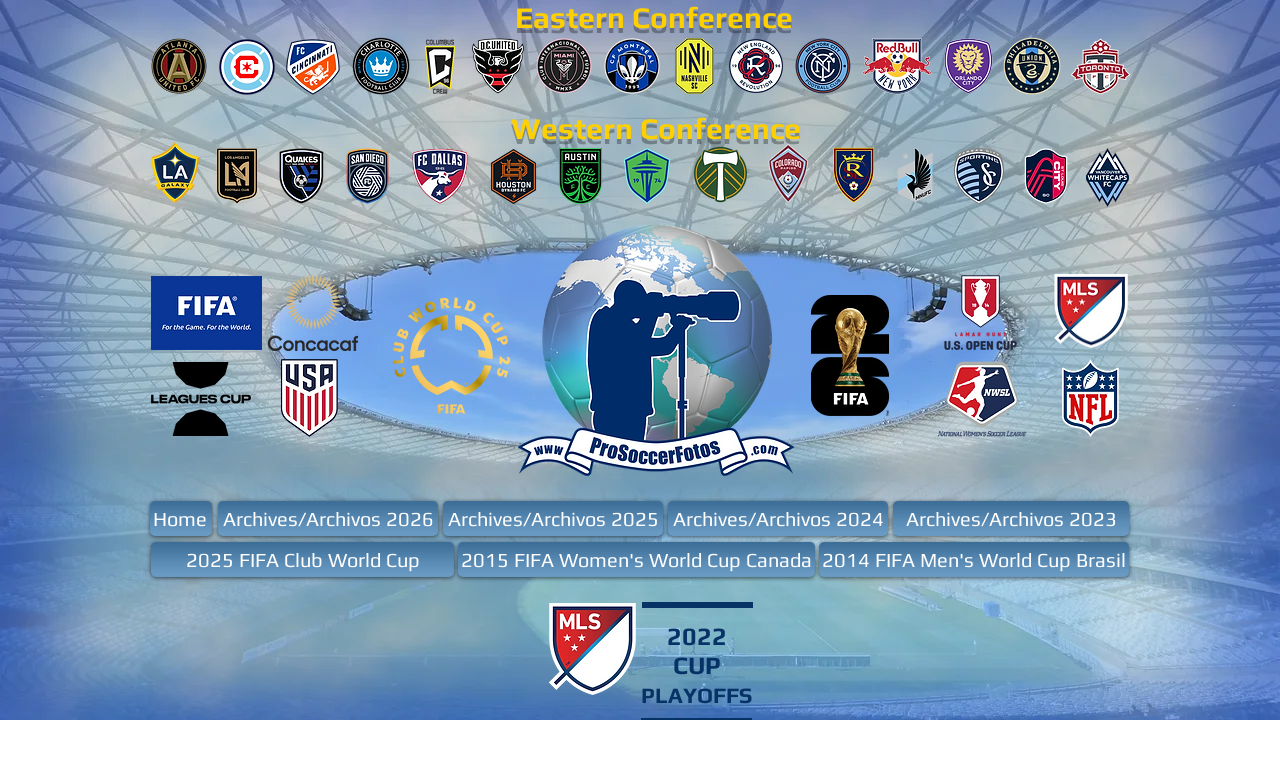

--- FILE ---
content_type: text/html; charset=UTF-8
request_url: https://www.prosoccerfotos.com/copy-of-lagalaxy-0-bteam-0-0-0-22-24
body_size: 178272
content:
<!DOCTYPE html>
<html lang="es">
<head>
  
  <!-- SEO Tags -->
  <title>LAGalaxy-1-NashvilleSC-0-10-15-22 | prosoccerfotos</title>
  <link rel="canonical" href="https://www.prosoccerfotos.com/copy-of-lagalaxy-0-bteam-0-0-0-22-24"/>
  <meta property="og:title" content="LAGalaxy-1-NashvilleSC-0-10-15-22 | prosoccerfotos"/>
  <meta property="og:url" content="https://www.prosoccerfotos.com/copy-of-lagalaxy-0-bteam-0-0-0-22-24"/>
  <meta property="og:site_name" content="prosoccerfotos"/>
  <meta property="og:type" content="website"/>
  <meta name="google-site-verification" content="Vw8nIDAUu32pvG9G0ZJjs2vhHx3Oc-Up6QcEUA_MShQ"/>
  <meta name="twitter:card" content="summary_large_image"/>
  <meta name="twitter:title" content="LAGalaxy-1-NashvilleSC-0-10-15-22 | prosoccerfotos"/>

  
  <meta charset='utf-8'>
  <meta name="viewport" content="width=device-width, initial-scale=1" id="wixDesktopViewport" />
  <meta http-equiv="X-UA-Compatible" content="IE=edge">
  <meta name="generator" content="Wix.com Website Builder"/>

  <link rel="icon" sizes="192x192" href="https://static.parastorage.com/client/pfavico.ico" type="image/x-icon"/>
  <link rel="shortcut icon" href="https://static.parastorage.com/client/pfavico.ico" type="image/x-icon"/>
  <link rel="apple-touch-icon" href="https://static.parastorage.com/client/pfavico.ico" type="image/x-icon"/>

  <!-- Safari Pinned Tab Icon -->
  <!-- <link rel="mask-icon" href="https://static.parastorage.com/client/pfavico.ico"> -->

  <!-- Original trials -->
  


  <!-- Segmenter Polyfill -->
  <script>
    if (!window.Intl || !window.Intl.Segmenter) {
      (function() {
        var script = document.createElement('script');
        script.src = 'https://static.parastorage.com/unpkg/@formatjs/intl-segmenter@11.7.10/polyfill.iife.js';
        document.head.appendChild(script);
      })();
    }
  </script>

  <!-- Legacy Polyfills -->
  <script nomodule="" src="https://static.parastorage.com/unpkg/core-js-bundle@3.2.1/minified.js"></script>
  <script nomodule="" src="https://static.parastorage.com/unpkg/focus-within-polyfill@5.0.9/dist/focus-within-polyfill.js"></script>

  <!-- Performance API Polyfills -->
  <script>
  (function () {
    var noop = function noop() {};
    if ("performance" in window === false) {
      window.performance = {};
    }
    window.performance.mark = performance.mark || noop;
    window.performance.measure = performance.measure || noop;
    if ("now" in window.performance === false) {
      var nowOffset = Date.now();
      if (performance.timing && performance.timing.navigationStart) {
        nowOffset = performance.timing.navigationStart;
      }
      window.performance.now = function now() {
        return Date.now() - nowOffset;
      };
    }
  })();
  </script>

  <!-- Globals Definitions -->
  <script>
    (function () {
      var now = Date.now()
      window.initialTimestamps = {
        initialTimestamp: now,
        initialRequestTimestamp: Math.round(performance.timeOrigin ? performance.timeOrigin : now - performance.now())
      }

      window.thunderboltTag = "libs-releases-GA-local"
      window.thunderboltVersion = "1.16780.0"
    })();
  </script>

  <!-- Essential Viewer Model -->
  <script type="application/json" id="wix-essential-viewer-model">{"fleetConfig":{"fleetName":"thunderbolt-seo-isolated-renderer","type":"GA","code":0},"mode":{"qa":false,"enableTestApi":false,"debug":false,"ssrIndicator":false,"ssrOnly":false,"siteAssetsFallback":"enable","versionIndicator":false},"componentsLibrariesTopology":[{"artifactId":"editor-elements","namespace":"wixui","url":"https:\/\/static.parastorage.com\/services\/editor-elements\/1.14853.0"},{"artifactId":"editor-elements","namespace":"dsgnsys","url":"https:\/\/static.parastorage.com\/services\/editor-elements\/1.14853.0"}],"siteFeaturesConfigs":{"sessionManager":{"isRunningInDifferentSiteContext":false}},"language":{"userLanguage":"es"},"siteAssets":{"clientTopology":{"mediaRootUrl":"https:\/\/static.wixstatic.com","staticMediaUrl":"https:\/\/static.wixstatic.com\/media","moduleRepoUrl":"https:\/\/static.parastorage.com\/unpkg","fileRepoUrl":"https:\/\/static.parastorage.com\/services","viewerAppsUrl":"https:\/\/viewer-apps.parastorage.com","viewerAssetsUrl":"https:\/\/viewer-assets.parastorage.com","siteAssetsUrl":"https:\/\/siteassets.parastorage.com","pageJsonServerUrls":["https:\/\/pages.parastorage.com","https:\/\/staticorigin.wixstatic.com","https:\/\/www.prosoccerfotos.com","https:\/\/fallback.wix.com\/wix-html-editor-pages-webapp\/page"],"pathOfTBModulesInFileRepoForFallback":"wix-thunderbolt\/dist\/"}},"siteFeatures":["accessibility","appMonitoring","assetsLoader","businessLogger","captcha","clickHandlerRegistrar","clientSdk","commonConfig","componentsLoader","componentsRegistry","consentPolicy","cyclicTabbing","domSelectors","environmentWixCodeSdk","environment","locationWixCodeSdk","mpaNavigation","navigationManager","navigationPhases","ooi","pages","panorama","renderer","reporter","router","scrollRestoration","seoWixCodeSdk","seo","sessionManager","siteMembersWixCodeSdk","siteMembers","siteScrollBlocker","siteWixCodeSdk","speculationRules","ssrCache","stores","structureApi","thunderboltInitializer","tpaCommons","translations","usedPlatformApis","warmupData","windowMessageRegistrar","windowWixCodeSdk","wixCustomElementComponent","wixEmbedsApi","componentsReact","platform"],"site":{"externalBaseUrl":"https:\/\/www.prosoccerfotos.com","isSEO":true},"media":{"staticMediaUrl":"https:\/\/static.wixstatic.com\/media","mediaRootUrl":"https:\/\/static.wixstatic.com\/","staticVideoUrl":"https:\/\/video.wixstatic.com\/"},"requestUrl":"https:\/\/www.prosoccerfotos.com\/copy-of-lagalaxy-0-bteam-0-0-0-22-24","rollout":{"siteAssetsVersionsRollout":false,"isDACRollout":1,"isTBRollout":false},"commonConfig":{"brand":"wix","host":"VIEWER","bsi":"","consentPolicy":{},"consentPolicyHeader":{},"siteRevision":"9990","renderingFlow":"NONE","language":"es","locale":"en-us"},"interactionSampleRatio":0.01,"dynamicModelUrl":"https:\/\/www.prosoccerfotos.com\/_api\/v2\/dynamicmodel","accessTokensUrl":"https:\/\/www.prosoccerfotos.com\/_api\/v1\/access-tokens","isExcludedFromSecurityExperiments":false,"experiments":{"specs.thunderbolt.hardenFetchAndXHR":true,"specs.thunderbolt.securityExperiments":true}}</script>
  <script>window.viewerModel = JSON.parse(document.getElementById('wix-essential-viewer-model').textContent)</script>

  <script>
    window.commonConfig = viewerModel.commonConfig
  </script>

  
  <!-- BEGIN handleAccessTokens bundle -->

  <script data-url="https://static.parastorage.com/services/wix-thunderbolt/dist/handleAccessTokens.inline.4f2f9a53.bundle.min.js">(()=>{"use strict";function e(e){let{context:o,property:r,value:n,enumerable:i=!0}=e,c=e.get,l=e.set;if(!r||void 0===n&&!c&&!l)return new Error("property and value are required");let a=o||globalThis,s=a?.[r],u={};if(void 0!==n)u.value=n;else{if(c){let e=t(c);e&&(u.get=e)}if(l){let e=t(l);e&&(u.set=e)}}let p={...u,enumerable:i||!1,configurable:!1};void 0!==n&&(p.writable=!1);try{Object.defineProperty(a,r,p)}catch(e){return e instanceof TypeError?s:e}return s}function t(e,t){return"function"==typeof e?e:!0===e?.async&&"function"==typeof e.func?t?async function(t){return e.func(t)}:async function(){return e.func()}:"function"==typeof e?.func?e.func:void 0}try{e({property:"strictDefine",value:e})}catch{}try{e({property:"defineStrictObject",value:r})}catch{}try{e({property:"defineStrictMethod",value:n})}catch{}var o=["toString","toLocaleString","valueOf","constructor","prototype"];function r(t){let{context:n,property:c,propertiesToExclude:l=[],skipPrototype:a=!1,hardenPrototypePropertiesToExclude:s=[]}=t;if(!c)return new Error("property is required");let u=(n||globalThis)[c],p={},f=i(n,c);u&&("object"==typeof u||"function"==typeof u)&&Reflect.ownKeys(u).forEach(t=>{if(!l.includes(t)&&!o.includes(t)){let o=i(u,t);if(o&&(o.writable||o.configurable)){let{value:r,get:n,set:i,enumerable:c=!1}=o,l={};void 0!==r?l.value=r:n?l.get=n:i&&(l.set=i);try{let o=e({context:u,property:t,...l,enumerable:c});p[t]=o}catch(e){if(!(e instanceof TypeError))throw e;try{p[t]=o.value||o.get||o.set}catch{}}}}});let d={originalObject:u,originalProperties:p};if(!a&&void 0!==u?.prototype){let e=r({context:u,property:"prototype",propertiesToExclude:s,skipPrototype:!0});e instanceof Error||(d.originalPrototype=e?.originalObject,d.originalPrototypeProperties=e?.originalProperties)}return e({context:n,property:c,value:u,enumerable:f?.enumerable}),d}function n(t,o){let r=(o||globalThis)[t],n=i(o||globalThis,t);return r&&n&&(n.writable||n.configurable)?(Object.freeze(r),e({context:globalThis,property:t,value:r})):r}function i(e,t){if(e&&t)try{return Reflect.getOwnPropertyDescriptor(e,t)}catch{return}}function c(e){if("string"!=typeof e)return e;try{return decodeURIComponent(e).toLowerCase().trim()}catch{return e.toLowerCase().trim()}}function l(e,t){let o="";if("string"==typeof e)o=e.split("=")[0]?.trim()||"";else{if(!e||"string"!=typeof e.name)return!1;o=e.name}return t.has(c(o)||"")}function a(e,t){let o;return o="string"==typeof e?e.split(";").map(e=>e.trim()).filter(e=>e.length>0):e||[],o.filter(e=>!l(e,t))}var s=null;function u(){return null===s&&(s=typeof Document>"u"?void 0:Object.getOwnPropertyDescriptor(Document.prototype,"cookie")),s}function p(t,o){if(!globalThis?.cookieStore)return;let r=globalThis.cookieStore.get.bind(globalThis.cookieStore),n=globalThis.cookieStore.getAll.bind(globalThis.cookieStore),i=globalThis.cookieStore.set.bind(globalThis.cookieStore),c=globalThis.cookieStore.delete.bind(globalThis.cookieStore);return e({context:globalThis.CookieStore.prototype,property:"get",value:async function(e){return l(("string"==typeof e?e:e.name)||"",t)?null:r.call(this,e)},enumerable:!0}),e({context:globalThis.CookieStore.prototype,property:"getAll",value:async function(){return a(await n.apply(this,Array.from(arguments)),t)},enumerable:!0}),e({context:globalThis.CookieStore.prototype,property:"set",value:async function(){let e=Array.from(arguments);if(!l(1===e.length?e[0].name:e[0],t))return i.apply(this,e);o&&console.warn(o)},enumerable:!0}),e({context:globalThis.CookieStore.prototype,property:"delete",value:async function(){let e=Array.from(arguments);if(!l(1===e.length?e[0].name:e[0],t))return c.apply(this,e)},enumerable:!0}),e({context:globalThis.cookieStore,property:"prototype",value:globalThis.CookieStore.prototype,enumerable:!1}),e({context:globalThis,property:"cookieStore",value:globalThis.cookieStore,enumerable:!0}),{get:r,getAll:n,set:i,delete:c}}var f=["TextEncoder","TextDecoder","XMLHttpRequestEventTarget","EventTarget","URL","JSON","Reflect","Object","Array","Map","Set","WeakMap","WeakSet","Promise","Symbol","Error"],d=["addEventListener","removeEventListener","dispatchEvent","encodeURI","encodeURIComponent","decodeURI","decodeURIComponent"];const y=(e,t)=>{try{const o=t?t.get.call(document):document.cookie;return o.split(";").map(e=>e.trim()).filter(t=>t?.startsWith(e))[0]?.split("=")[1]}catch(e){return""}},g=(e="",t="",o="/")=>`${e}=; ${t?`domain=${t};`:""} max-age=0; path=${o}; expires=Thu, 01 Jan 1970 00:00:01 GMT`;function m(){(function(){if("undefined"!=typeof window){const e=performance.getEntriesByType("navigation")[0];return"back_forward"===(e?.type||"")}return!1})()&&function(){const{counter:e}=function(){const e=b("getItem");if(e){const[t,o]=e.split("-"),r=o?parseInt(o,10):0;if(r>=3){const e=t?Number(t):0;if(Date.now()-e>6e4)return{counter:0}}return{counter:r}}return{counter:0}}();e<3?(!function(e=1){b("setItem",`${Date.now()}-${e}`)}(e+1),window.location.reload()):console.error("ATS: Max reload attempts reached")}()}function b(e,t){try{return sessionStorage[e]("reload",t||"")}catch(e){console.error("ATS: Error calling sessionStorage:",e)}}const h="client-session-bind",v="sec-fetch-unsupported",{experiments:w}=window.viewerModel,T=[h,"client-binding",v,"svSession","smSession","server-session-bind","wixSession2","wixSession3"].map(e=>e.toLowerCase()),{cookie:S}=function(t,o){let r=new Set(t);return e({context:document,property:"cookie",set:{func:e=>function(e,t,o,r){let n=u(),i=c(t.split(";")[0]||"")||"";[...o].every(e=>!i.startsWith(e.toLowerCase()))&&n?.set?n.set.call(e,t):r&&console.warn(r)}(document,e,r,o)},get:{func:()=>function(e,t){let o=u();if(!o?.get)throw new Error("Cookie descriptor or getter not available");return a(o.get.call(e),t).join("; ")}(document,r)},enumerable:!0}),{cookieStore:p(r,o),cookie:u()}}(T),k="tbReady",x="security_overrideGlobals",{experiments:E,siteFeaturesConfigs:C,accessTokensUrl:P}=window.viewerModel,R=P,M={},O=(()=>{const e=y(h,S);if(w["specs.thunderbolt.browserCacheReload"]){y(v,S)||e?b("removeItem"):m()}return(()=>{const e=g(h),t=g(h,location.hostname);S.set.call(document,e),S.set.call(document,t)})(),e})();O&&(M["client-binding"]=O);const D=fetch;addEventListener(k,function e(t){const{logger:o}=t.detail;try{window.tb.init({fetch:D,fetchHeaders:M})}catch(e){const t=new Error("TB003");o.meter(`${x}_${t.message}`,{paramsOverrides:{errorType:x,eventString:t.message}}),window?.viewerModel?.mode.debug&&console.error(e)}finally{removeEventListener(k,e)}}),E["specs.thunderbolt.hardenFetchAndXHR"]||(window.fetchDynamicModel=()=>C.sessionManager.isRunningInDifferentSiteContext?Promise.resolve({}):fetch(R,{credentials:"same-origin",headers:M}).then(function(e){if(!e.ok)throw new Error(`[${e.status}]${e.statusText}`);return e.json()}),window.dynamicModelPromise=window.fetchDynamicModel())})();
//# sourceMappingURL=https://static.parastorage.com/services/wix-thunderbolt/dist/handleAccessTokens.inline.4f2f9a53.bundle.min.js.map</script>

<!-- END handleAccessTokens bundle -->

<!-- BEGIN overrideGlobals bundle -->

<script data-url="https://static.parastorage.com/services/wix-thunderbolt/dist/overrideGlobals.inline.ec13bfcf.bundle.min.js">(()=>{"use strict";function e(e){let{context:r,property:o,value:n,enumerable:i=!0}=e,c=e.get,a=e.set;if(!o||void 0===n&&!c&&!a)return new Error("property and value are required");let l=r||globalThis,u=l?.[o],s={};if(void 0!==n)s.value=n;else{if(c){let e=t(c);e&&(s.get=e)}if(a){let e=t(a);e&&(s.set=e)}}let p={...s,enumerable:i||!1,configurable:!1};void 0!==n&&(p.writable=!1);try{Object.defineProperty(l,o,p)}catch(e){return e instanceof TypeError?u:e}return u}function t(e,t){return"function"==typeof e?e:!0===e?.async&&"function"==typeof e.func?t?async function(t){return e.func(t)}:async function(){return e.func()}:"function"==typeof e?.func?e.func:void 0}try{e({property:"strictDefine",value:e})}catch{}try{e({property:"defineStrictObject",value:o})}catch{}try{e({property:"defineStrictMethod",value:n})}catch{}var r=["toString","toLocaleString","valueOf","constructor","prototype"];function o(t){let{context:n,property:c,propertiesToExclude:a=[],skipPrototype:l=!1,hardenPrototypePropertiesToExclude:u=[]}=t;if(!c)return new Error("property is required");let s=(n||globalThis)[c],p={},f=i(n,c);s&&("object"==typeof s||"function"==typeof s)&&Reflect.ownKeys(s).forEach(t=>{if(!a.includes(t)&&!r.includes(t)){let r=i(s,t);if(r&&(r.writable||r.configurable)){let{value:o,get:n,set:i,enumerable:c=!1}=r,a={};void 0!==o?a.value=o:n?a.get=n:i&&(a.set=i);try{let r=e({context:s,property:t,...a,enumerable:c});p[t]=r}catch(e){if(!(e instanceof TypeError))throw e;try{p[t]=r.value||r.get||r.set}catch{}}}}});let d={originalObject:s,originalProperties:p};if(!l&&void 0!==s?.prototype){let e=o({context:s,property:"prototype",propertiesToExclude:u,skipPrototype:!0});e instanceof Error||(d.originalPrototype=e?.originalObject,d.originalPrototypeProperties=e?.originalProperties)}return e({context:n,property:c,value:s,enumerable:f?.enumerable}),d}function n(t,r){let o=(r||globalThis)[t],n=i(r||globalThis,t);return o&&n&&(n.writable||n.configurable)?(Object.freeze(o),e({context:globalThis,property:t,value:o})):o}function i(e,t){if(e&&t)try{return Reflect.getOwnPropertyDescriptor(e,t)}catch{return}}function c(e){if("string"!=typeof e)return e;try{return decodeURIComponent(e).toLowerCase().trim()}catch{return e.toLowerCase().trim()}}function a(e,t){return e instanceof Headers?e.forEach((r,o)=>{l(o,t)||e.delete(o)}):Object.keys(e).forEach(r=>{l(r,t)||delete e[r]}),e}function l(e,t){return!t.has(c(e)||"")}function u(e,t){let r=!0,o=function(e){let t,r;if(globalThis.Request&&e instanceof Request)t=e.url;else{if("function"!=typeof e?.toString)throw new Error("Unsupported type for url");t=e.toString()}try{return new URL(t).pathname}catch{return r=t.replace(/#.+/gi,"").split("?").shift(),r.startsWith("/")?r:`/${r}`}}(e),n=c(o);return n&&t.some(e=>n.includes(e))&&(r=!1),r}function s(t,r,o){let n=fetch,i=XMLHttpRequest,c=new Set(r);function s(){let e=new i,r=e.open,n=e.setRequestHeader;return e.open=function(){let n=Array.from(arguments),i=n[1];if(n.length<2||u(i,t))return r.apply(e,n);throw new Error(o||`Request not allowed for path ${i}`)},e.setRequestHeader=function(t,r){l(decodeURIComponent(t),c)&&n.call(e,t,r)},e}return e({property:"fetch",value:function(){let e=function(e,t){return globalThis.Request&&e[0]instanceof Request&&e[0]?.headers?a(e[0].headers,t):e[1]?.headers&&a(e[1].headers,t),e}(arguments,c);return u(arguments[0],t)?n.apply(globalThis,Array.from(e)):new Promise((e,t)=>{t(new Error(o||`Request not allowed for path ${arguments[0]}`))})},enumerable:!0}),e({property:"XMLHttpRequest",value:s,enumerable:!0}),Object.keys(i).forEach(e=>{s[e]=i[e]}),{fetch:n,XMLHttpRequest:i}}var p=["TextEncoder","TextDecoder","XMLHttpRequestEventTarget","EventTarget","URL","JSON","Reflect","Object","Array","Map","Set","WeakMap","WeakSet","Promise","Symbol","Error"],f=["addEventListener","removeEventListener","dispatchEvent","encodeURI","encodeURIComponent","decodeURI","decodeURIComponent"];const d=function(){let t=globalThis.open,r=document.open;function o(e,r,o){let n="string"!=typeof e,i=t.call(window,e,r,o);return n||e&&function(e){return e.startsWith("//")&&/(?:[a-z0-9](?:[a-z0-9-]{0,61}[a-z0-9])?\.)+[a-z0-9][a-z0-9-]{0,61}[a-z0-9]/g.test(`${location.protocol}:${e}`)&&(e=`${location.protocol}${e}`),!e.startsWith("http")||new URL(e).hostname===location.hostname}(e)?{}:i}return e({property:"open",value:o,context:globalThis,enumerable:!0}),e({property:"open",value:function(e,t,n){return e?o(e,t,n):r.call(document,e||"",t||"",n||"")},context:document,enumerable:!0}),{open:t,documentOpen:r}},y=function(){let t=document.createElement,r=Element.prototype.setAttribute,o=Element.prototype.setAttributeNS;return e({property:"createElement",context:document,value:function(n,i){let a=t.call(document,n,i);if("iframe"===c(n)){e({property:"srcdoc",context:a,get:()=>"",set:()=>{console.warn("`srcdoc` is not allowed in iframe elements.")}});let t=function(e,t){"srcdoc"!==e.toLowerCase()?r.call(a,e,t):console.warn("`srcdoc` attribute is not allowed to be set.")},n=function(e,t,r){"srcdoc"!==t.toLowerCase()?o.call(a,e,t,r):console.warn("`srcdoc` attribute is not allowed to be set.")};a.setAttribute=t,a.setAttributeNS=n}return a},enumerable:!0}),{createElement:t,setAttribute:r,setAttributeNS:o}},m=["client-binding"],b=["/_api/v1/access-tokens","/_api/v2/dynamicmodel","/_api/one-app-session-web/v3/businesses"],h=function(){let t=setTimeout,r=setInterval;return o("setTimeout",0,globalThis),o("setInterval",0,globalThis),{setTimeout:t,setInterval:r};function o(t,r,o){let n=o||globalThis,i=n[t];if(!i||"function"!=typeof i)throw new Error(`Function ${t} not found or is not a function`);e({property:t,value:function(){let e=Array.from(arguments);if("string"!=typeof e[r])return i.apply(n,e);console.warn(`Calling ${t} with a String Argument at index ${r} is not allowed`)},context:o,enumerable:!0})}},v=function(){if(navigator&&"serviceWorker"in navigator){let t=navigator.serviceWorker.register;return e({context:navigator.serviceWorker,property:"register",value:function(){console.log("Service worker registration is not allowed")},enumerable:!0}),{register:t}}return{}};performance.mark("overrideGlobals started");const{isExcludedFromSecurityExperiments:g,experiments:w}=window.viewerModel,E=!g&&w["specs.thunderbolt.securityExperiments"];try{d(),E&&y(),w["specs.thunderbolt.hardenFetchAndXHR"]&&E&&s(b,m),v(),(e=>{let t=[],r=[];r=r.concat(["TextEncoder","TextDecoder"]),e&&(r=r.concat(["XMLHttpRequestEventTarget","EventTarget"])),r=r.concat(["URL","JSON"]),e&&(t=t.concat(["addEventListener","removeEventListener"])),t=t.concat(["encodeURI","encodeURIComponent","decodeURI","decodeURIComponent"]),r=r.concat(["String","Number"]),e&&r.push("Object"),r=r.concat(["Reflect"]),t.forEach(e=>{n(e),["addEventListener","removeEventListener"].includes(e)&&n(e,document)}),r.forEach(e=>{o({property:e})})})(E),E&&h()}catch(e){window?.viewerModel?.mode.debug&&console.error(e);const t=new Error("TB006");window.fedops?.reportError(t,"security_overrideGlobals"),window.Sentry?window.Sentry.captureException(t):globalThis.defineStrictProperty("sentryBuffer",[t],window,!1)}performance.mark("overrideGlobals ended")})();
//# sourceMappingURL=https://static.parastorage.com/services/wix-thunderbolt/dist/overrideGlobals.inline.ec13bfcf.bundle.min.js.map</script>

<!-- END overrideGlobals bundle -->


  
  <script>
    window.commonConfig = viewerModel.commonConfig

	
    window.clientSdk = new Proxy({}, {get: (target, prop) => (...args) => window.externalsRegistry.clientSdk.loaded.then(() => window.__clientSdk__[prop](...args))})
    
  </script>

  <!-- Initial CSS -->
  <style data-url="https://static.parastorage.com/services/wix-thunderbolt/dist/main.347af09f.min.css">@keyframes slide-horizontal-new{0%{transform:translateX(100%)}}@keyframes slide-horizontal-old{80%{opacity:1}to{opacity:0;transform:translateX(-100%)}}@keyframes slide-vertical-new{0%{transform:translateY(-100%)}}@keyframes slide-vertical-old{80%{opacity:1}to{opacity:0;transform:translateY(100%)}}@keyframes out-in-new{0%{opacity:0}}@keyframes out-in-old{to{opacity:0}}:root:active-view-transition{view-transition-name:none}::view-transition{pointer-events:none}:root:active-view-transition::view-transition-new(page-group),:root:active-view-transition::view-transition-old(page-group){animation-duration:.6s;cursor:wait;pointer-events:all}:root:active-view-transition-type(SlideHorizontal)::view-transition-old(page-group){animation:slide-horizontal-old .6s cubic-bezier(.83,0,.17,1) forwards;mix-blend-mode:normal}:root:active-view-transition-type(SlideHorizontal)::view-transition-new(page-group){animation:slide-horizontal-new .6s cubic-bezier(.83,0,.17,1) backwards;mix-blend-mode:normal}:root:active-view-transition-type(SlideVertical)::view-transition-old(page-group){animation:slide-vertical-old .6s cubic-bezier(.83,0,.17,1) forwards;mix-blend-mode:normal}:root:active-view-transition-type(SlideVertical)::view-transition-new(page-group){animation:slide-vertical-new .6s cubic-bezier(.83,0,.17,1) backwards;mix-blend-mode:normal}:root:active-view-transition-type(OutIn)::view-transition-old(page-group){animation:out-in-old .35s cubic-bezier(.22,1,.36,1) forwards}:root:active-view-transition-type(OutIn)::view-transition-new(page-group){animation:out-in-new .35s cubic-bezier(.64,0,.78,0) .35s backwards}@media(prefers-reduced-motion:reduce){::view-transition-group(*),::view-transition-new(*),::view-transition-old(*){animation:none!important}}body,html{background:transparent;border:0;margin:0;outline:0;padding:0;vertical-align:baseline}body{--scrollbar-width:0px;font-family:Arial,Helvetica,sans-serif;font-size:10px}body,html{height:100%}body{overflow-x:auto;overflow-y:scroll}body:not(.responsive) #site-root{min-width:var(--site-width);width:100%}body:not([data-js-loaded]) [data-hide-prejs]{visibility:hidden}interact-element{display:contents}#SITE_CONTAINER{position:relative}:root{--one-unit:1vw;--section-max-width:9999px;--spx-stopper-max:9999px;--spx-stopper-min:0px;--browser-zoom:1}@supports(-webkit-appearance:none) and (stroke-color:transparent){:root{--safari-sticky-fix:opacity;--experimental-safari-sticky-fix:translateZ(0)}}@supports(container-type:inline-size){:root{--one-unit:1cqw}}[id^=oldHoverBox-]{mix-blend-mode:plus-lighter;transition:opacity .5s ease,visibility .5s ease}[data-mesh-id$=inlineContent-gridContainer]:has(>[id^=oldHoverBox-]){isolation:isolate}</style>
<style data-url="https://static.parastorage.com/services/wix-thunderbolt/dist/main.renderer.9cb0985f.min.css">a,abbr,acronym,address,applet,b,big,blockquote,button,caption,center,cite,code,dd,del,dfn,div,dl,dt,em,fieldset,font,footer,form,h1,h2,h3,h4,h5,h6,header,i,iframe,img,ins,kbd,label,legend,li,nav,object,ol,p,pre,q,s,samp,section,small,span,strike,strong,sub,sup,table,tbody,td,tfoot,th,thead,title,tr,tt,u,ul,var{background:transparent;border:0;margin:0;outline:0;padding:0;vertical-align:baseline}input,select,textarea{box-sizing:border-box;font-family:Helvetica,Arial,sans-serif}ol,ul{list-style:none}blockquote,q{quotes:none}ins{text-decoration:none}del{text-decoration:line-through}table{border-collapse:collapse;border-spacing:0}a{cursor:pointer;text-decoration:none}.testStyles{overflow-y:hidden}.reset-button{-webkit-appearance:none;background:none;border:0;color:inherit;font:inherit;line-height:normal;outline:0;overflow:visible;padding:0;-webkit-user-select:none;-moz-user-select:none;-ms-user-select:none}:focus{outline:none}body.device-mobile-optimized:not(.disable-site-overflow){overflow-x:hidden;overflow-y:scroll}body.device-mobile-optimized:not(.responsive) #SITE_CONTAINER{margin-left:auto;margin-right:auto;overflow-x:visible;position:relative;width:320px}body.device-mobile-optimized:not(.responsive):not(.blockSiteScrolling) #SITE_CONTAINER{margin-top:0}body.device-mobile-optimized>*{max-width:100%!important}body.device-mobile-optimized #site-root{overflow-x:hidden;overflow-y:hidden}@supports(overflow:clip){body.device-mobile-optimized #site-root{overflow-x:clip;overflow-y:clip}}body.device-mobile-non-optimized #SITE_CONTAINER #site-root{overflow-x:clip;overflow-y:clip}body.device-mobile-non-optimized.fullScreenMode{background-color:#5f6360}body.device-mobile-non-optimized.fullScreenMode #MOBILE_ACTIONS_MENU,body.device-mobile-non-optimized.fullScreenMode #SITE_BACKGROUND,body.device-mobile-non-optimized.fullScreenMode #site-root,body.fullScreenMode #WIX_ADS{visibility:hidden}body.fullScreenMode{overflow-x:hidden!important;overflow-y:hidden!important}body.fullScreenMode.device-mobile-optimized #TINY_MENU{opacity:0;pointer-events:none}body.fullScreenMode-scrollable.device-mobile-optimized{overflow-x:hidden!important;overflow-y:auto!important}body.fullScreenMode-scrollable.device-mobile-optimized #masterPage,body.fullScreenMode-scrollable.device-mobile-optimized #site-root{overflow-x:hidden!important;overflow-y:hidden!important}body.fullScreenMode-scrollable.device-mobile-optimized #SITE_BACKGROUND,body.fullScreenMode-scrollable.device-mobile-optimized #masterPage{height:auto!important}body.fullScreenMode-scrollable.device-mobile-optimized #masterPage.mesh-layout{height:0!important}body.blockSiteScrolling,body.siteScrollingBlocked{position:fixed;width:100%}body.blockSiteScrolling #SITE_CONTAINER{margin-top:calc(var(--blocked-site-scroll-margin-top)*-1)}#site-root{margin:0 auto;min-height:100%;position:relative;top:var(--wix-ads-height)}#site-root img:not([src]){visibility:hidden}#site-root svg img:not([src]){visibility:visible}.auto-generated-link{color:inherit}#SCROLL_TO_BOTTOM,#SCROLL_TO_TOP{height:0}.has-click-trigger{cursor:pointer}.fullScreenOverlay{bottom:0;display:flex;justify-content:center;left:0;overflow-y:hidden;position:fixed;right:0;top:-60px;z-index:1005}.fullScreenOverlay>.fullScreenOverlayContent{bottom:0;left:0;margin:0 auto;overflow:hidden;position:absolute;right:0;top:60px;transform:translateZ(0)}[data-mesh-id$=centeredContent],[data-mesh-id$=form],[data-mesh-id$=inlineContent]{pointer-events:none;position:relative}[data-mesh-id$=-gridWrapper],[data-mesh-id$=-rotated-wrapper]{pointer-events:none}[data-mesh-id$=-gridContainer]>*,[data-mesh-id$=-rotated-wrapper]>*,[data-mesh-id$=inlineContent]>:not([data-mesh-id$=-gridContainer]){pointer-events:auto}.device-mobile-optimized #masterPage.mesh-layout #SOSP_CONTAINER_CUSTOM_ID{grid-area:2/1/3/2;-ms-grid-row:2;position:relative}#masterPage.mesh-layout{-ms-grid-rows:max-content max-content min-content max-content;-ms-grid-columns:100%;align-items:start;display:-ms-grid;display:grid;grid-template-columns:100%;grid-template-rows:max-content max-content min-content max-content;justify-content:stretch}#masterPage.mesh-layout #PAGES_CONTAINER,#masterPage.mesh-layout #SITE_FOOTER-placeholder,#masterPage.mesh-layout #SITE_FOOTER_WRAPPER,#masterPage.mesh-layout #SITE_HEADER-placeholder,#masterPage.mesh-layout #SITE_HEADER_WRAPPER,#masterPage.mesh-layout #SOSP_CONTAINER_CUSTOM_ID[data-state~=mobileView],#masterPage.mesh-layout #soapAfterPagesContainer,#masterPage.mesh-layout #soapBeforePagesContainer{-ms-grid-row-align:start;-ms-grid-column-align:start;-ms-grid-column:1}#masterPage.mesh-layout #SITE_HEADER-placeholder,#masterPage.mesh-layout #SITE_HEADER_WRAPPER{grid-area:1/1/2/2;-ms-grid-row:1}#masterPage.mesh-layout #PAGES_CONTAINER,#masterPage.mesh-layout #soapAfterPagesContainer,#masterPage.mesh-layout #soapBeforePagesContainer{grid-area:3/1/4/2;-ms-grid-row:3}#masterPage.mesh-layout #soapAfterPagesContainer,#masterPage.mesh-layout #soapBeforePagesContainer{width:100%}#masterPage.mesh-layout #PAGES_CONTAINER{align-self:stretch}#masterPage.mesh-layout main#PAGES_CONTAINER{display:block}#masterPage.mesh-layout #SITE_FOOTER-placeholder,#masterPage.mesh-layout #SITE_FOOTER_WRAPPER{grid-area:4/1/5/2;-ms-grid-row:4}#masterPage.mesh-layout #SITE_PAGES,#masterPage.mesh-layout [data-mesh-id=PAGES_CONTAINERcenteredContent],#masterPage.mesh-layout [data-mesh-id=PAGES_CONTAINERinlineContent]{height:100%}#masterPage.mesh-layout.desktop>*{width:100%}#masterPage.mesh-layout #PAGES_CONTAINER,#masterPage.mesh-layout #SITE_FOOTER,#masterPage.mesh-layout #SITE_FOOTER_WRAPPER,#masterPage.mesh-layout #SITE_HEADER,#masterPage.mesh-layout #SITE_HEADER_WRAPPER,#masterPage.mesh-layout #SITE_PAGES,#masterPage.mesh-layout #masterPageinlineContent{position:relative}#masterPage.mesh-layout #SITE_HEADER{grid-area:1/1/2/2}#masterPage.mesh-layout #SITE_FOOTER{grid-area:4/1/5/2}#masterPage.mesh-layout.overflow-x-clip #SITE_FOOTER,#masterPage.mesh-layout.overflow-x-clip #SITE_HEADER{overflow-x:clip}[data-z-counter]{z-index:0}[data-z-counter="0"]{z-index:auto}.wixSiteProperties{-webkit-font-smoothing:antialiased;-moz-osx-font-smoothing:grayscale}:root{--wst-button-color-fill-primary:rgb(var(--color_48));--wst-button-color-border-primary:rgb(var(--color_49));--wst-button-color-text-primary:rgb(var(--color_50));--wst-button-color-fill-primary-hover:rgb(var(--color_51));--wst-button-color-border-primary-hover:rgb(var(--color_52));--wst-button-color-text-primary-hover:rgb(var(--color_53));--wst-button-color-fill-primary-disabled:rgb(var(--color_54));--wst-button-color-border-primary-disabled:rgb(var(--color_55));--wst-button-color-text-primary-disabled:rgb(var(--color_56));--wst-button-color-fill-secondary:rgb(var(--color_57));--wst-button-color-border-secondary:rgb(var(--color_58));--wst-button-color-text-secondary:rgb(var(--color_59));--wst-button-color-fill-secondary-hover:rgb(var(--color_60));--wst-button-color-border-secondary-hover:rgb(var(--color_61));--wst-button-color-text-secondary-hover:rgb(var(--color_62));--wst-button-color-fill-secondary-disabled:rgb(var(--color_63));--wst-button-color-border-secondary-disabled:rgb(var(--color_64));--wst-button-color-text-secondary-disabled:rgb(var(--color_65));--wst-color-fill-base-1:rgb(var(--color_36));--wst-color-fill-base-2:rgb(var(--color_37));--wst-color-fill-base-shade-1:rgb(var(--color_38));--wst-color-fill-base-shade-2:rgb(var(--color_39));--wst-color-fill-base-shade-3:rgb(var(--color_40));--wst-color-fill-accent-1:rgb(var(--color_41));--wst-color-fill-accent-2:rgb(var(--color_42));--wst-color-fill-accent-3:rgb(var(--color_43));--wst-color-fill-accent-4:rgb(var(--color_44));--wst-color-fill-background-primary:rgb(var(--color_11));--wst-color-fill-background-secondary:rgb(var(--color_12));--wst-color-text-primary:rgb(var(--color_15));--wst-color-text-secondary:rgb(var(--color_14));--wst-color-action:rgb(var(--color_18));--wst-color-disabled:rgb(var(--color_39));--wst-color-title:rgb(var(--color_45));--wst-color-subtitle:rgb(var(--color_46));--wst-color-line:rgb(var(--color_47));--wst-font-style-h2:var(--font_2);--wst-font-style-h3:var(--font_3);--wst-font-style-h4:var(--font_4);--wst-font-style-h5:var(--font_5);--wst-font-style-h6:var(--font_6);--wst-font-style-body-large:var(--font_7);--wst-font-style-body-medium:var(--font_8);--wst-font-style-body-small:var(--font_9);--wst-font-style-body-x-small:var(--font_10);--wst-color-custom-1:rgb(var(--color_13));--wst-color-custom-2:rgb(var(--color_16));--wst-color-custom-3:rgb(var(--color_17));--wst-color-custom-4:rgb(var(--color_19));--wst-color-custom-5:rgb(var(--color_20));--wst-color-custom-6:rgb(var(--color_21));--wst-color-custom-7:rgb(var(--color_22));--wst-color-custom-8:rgb(var(--color_23));--wst-color-custom-9:rgb(var(--color_24));--wst-color-custom-10:rgb(var(--color_25));--wst-color-custom-11:rgb(var(--color_26));--wst-color-custom-12:rgb(var(--color_27));--wst-color-custom-13:rgb(var(--color_28));--wst-color-custom-14:rgb(var(--color_29));--wst-color-custom-15:rgb(var(--color_30));--wst-color-custom-16:rgb(var(--color_31));--wst-color-custom-17:rgb(var(--color_32));--wst-color-custom-18:rgb(var(--color_33));--wst-color-custom-19:rgb(var(--color_34));--wst-color-custom-20:rgb(var(--color_35))}.wix-presets-wrapper{display:contents}</style>

  <meta name="format-detection" content="telephone=no">
  <meta name="skype_toolbar" content="skype_toolbar_parser_compatible">
  
  

  

  

  <!-- head performance data start -->
  
  <!-- head performance data end -->
  

    


    
<style data-href="https://static.parastorage.com/services/editor-elements-library/dist/thunderbolt/rb_wixui.thunderbolt_bootstrap-classic.72e6a2a3.min.css">.PlZyDq{touch-action:manipulation}.uDW_Qe{align-items:center;box-sizing:border-box;display:flex;justify-content:var(--label-align);min-width:100%;text-align:initial;width:-moz-max-content;width:max-content}.uDW_Qe:before{max-width:var(--margin-start,0)}.uDW_Qe:after,.uDW_Qe:before{align-self:stretch;content:"";flex-grow:1}.uDW_Qe:after{max-width:var(--margin-end,0)}.FubTgk{height:100%}.FubTgk .uDW_Qe{border-radius:var(--corvid-border-radius,var(--rd,0));bottom:0;box-shadow:var(--shd,0 1px 4px rgba(0,0,0,.6));left:0;position:absolute;right:0;top:0;transition:var(--trans1,border-color .4s ease 0s,background-color .4s ease 0s)}.FubTgk .uDW_Qe:link,.FubTgk .uDW_Qe:visited{border-color:transparent}.FubTgk .l7_2fn{color:var(--corvid-color,rgb(var(--txt,var(--color_15,color_15))));font:var(--fnt,var(--font_5));margin:0;position:relative;transition:var(--trans2,color .4s ease 0s);white-space:nowrap}.FubTgk[aria-disabled=false] .uDW_Qe{background-color:var(--corvid-background-color,rgba(var(--bg,var(--color_17,color_17)),var(--alpha-bg,1)));border:solid var(--corvid-border-color,rgba(var(--brd,var(--color_15,color_15)),var(--alpha-brd,1))) var(--corvid-border-width,var(--brw,0));cursor:pointer!important}:host(.device-mobile-optimized) .FubTgk[aria-disabled=false]:active .uDW_Qe,body.device-mobile-optimized .FubTgk[aria-disabled=false]:active .uDW_Qe{background-color:var(--corvid-hover-background-color,rgba(var(--bgh,var(--color_18,color_18)),var(--alpha-bgh,1)));border-color:var(--corvid-hover-border-color,rgba(var(--brdh,var(--color_15,color_15)),var(--alpha-brdh,1)))}:host(.device-mobile-optimized) .FubTgk[aria-disabled=false]:active .l7_2fn,body.device-mobile-optimized .FubTgk[aria-disabled=false]:active .l7_2fn{color:var(--corvid-hover-color,rgb(var(--txth,var(--color_15,color_15))))}:host(:not(.device-mobile-optimized)) .FubTgk[aria-disabled=false]:hover .uDW_Qe,body:not(.device-mobile-optimized) .FubTgk[aria-disabled=false]:hover .uDW_Qe{background-color:var(--corvid-hover-background-color,rgba(var(--bgh,var(--color_18,color_18)),var(--alpha-bgh,1)));border-color:var(--corvid-hover-border-color,rgba(var(--brdh,var(--color_15,color_15)),var(--alpha-brdh,1)))}:host(:not(.device-mobile-optimized)) .FubTgk[aria-disabled=false]:hover .l7_2fn,body:not(.device-mobile-optimized) .FubTgk[aria-disabled=false]:hover .l7_2fn{color:var(--corvid-hover-color,rgb(var(--txth,var(--color_15,color_15))))}.FubTgk[aria-disabled=true] .uDW_Qe{background-color:var(--corvid-disabled-background-color,rgba(var(--bgd,204,204,204),var(--alpha-bgd,1)));border-color:var(--corvid-disabled-border-color,rgba(var(--brdd,204,204,204),var(--alpha-brdd,1)));border-style:solid;border-width:var(--corvid-border-width,var(--brw,0))}.FubTgk[aria-disabled=true] .l7_2fn{color:var(--corvid-disabled-color,rgb(var(--txtd,255,255,255)))}.uUxqWY{align-items:center;box-sizing:border-box;display:flex;justify-content:var(--label-align);min-width:100%;text-align:initial;width:-moz-max-content;width:max-content}.uUxqWY:before{max-width:var(--margin-start,0)}.uUxqWY:after,.uUxqWY:before{align-self:stretch;content:"";flex-grow:1}.uUxqWY:after{max-width:var(--margin-end,0)}.Vq4wYb[aria-disabled=false] .uUxqWY{cursor:pointer}:host(.device-mobile-optimized) .Vq4wYb[aria-disabled=false]:active .wJVzSK,body.device-mobile-optimized .Vq4wYb[aria-disabled=false]:active .wJVzSK{color:var(--corvid-hover-color,rgb(var(--txth,var(--color_15,color_15))));transition:var(--trans,color .4s ease 0s)}:host(:not(.device-mobile-optimized)) .Vq4wYb[aria-disabled=false]:hover .wJVzSK,body:not(.device-mobile-optimized) .Vq4wYb[aria-disabled=false]:hover .wJVzSK{color:var(--corvid-hover-color,rgb(var(--txth,var(--color_15,color_15))));transition:var(--trans,color .4s ease 0s)}.Vq4wYb .uUxqWY{bottom:0;left:0;position:absolute;right:0;top:0}.Vq4wYb .wJVzSK{color:var(--corvid-color,rgb(var(--txt,var(--color_15,color_15))));font:var(--fnt,var(--font_5));transition:var(--trans,color .4s ease 0s);white-space:nowrap}.Vq4wYb[aria-disabled=true] .wJVzSK{color:var(--corvid-disabled-color,rgb(var(--txtd,255,255,255)))}:host(:not(.device-mobile-optimized)) .CohWsy,body:not(.device-mobile-optimized) .CohWsy{display:flex}:host(:not(.device-mobile-optimized)) .V5AUxf,body:not(.device-mobile-optimized) .V5AUxf{-moz-column-gap:var(--margin);column-gap:var(--margin);direction:var(--direction);display:flex;margin:0 auto;position:relative;width:calc(100% - var(--padding)*2)}:host(:not(.device-mobile-optimized)) .V5AUxf>*,body:not(.device-mobile-optimized) .V5AUxf>*{direction:ltr;flex:var(--column-flex) 1 0%;left:0;margin-bottom:var(--padding);margin-top:var(--padding);min-width:0;position:relative;top:0}:host(.device-mobile-optimized) .V5AUxf,body.device-mobile-optimized .V5AUxf{display:block;padding-bottom:var(--padding-y);padding-left:var(--padding-x,0);padding-right:var(--padding-x,0);padding-top:var(--padding-y);position:relative}:host(.device-mobile-optimized) .V5AUxf>*,body.device-mobile-optimized .V5AUxf>*{margin-bottom:var(--margin);position:relative}:host(.device-mobile-optimized) .V5AUxf>:first-child,body.device-mobile-optimized .V5AUxf>:first-child{margin-top:var(--firstChildMarginTop,0)}:host(.device-mobile-optimized) .V5AUxf>:last-child,body.device-mobile-optimized .V5AUxf>:last-child{margin-bottom:var(--lastChildMarginBottom)}.LIhNy3{backface-visibility:hidden}.jhxvbR,.mtrorN{display:block;height:100%;width:100%}.jhxvbR img{max-width:var(--wix-img-max-width,100%)}.jhxvbR[data-animate-blur] img{filter:blur(9px);transition:filter .8s ease-in}.jhxvbR[data-animate-blur] img[data-load-done]{filter:none}.if7Vw2{height:100%;left:0;-webkit-mask-image:var(--mask-image,none);mask-image:var(--mask-image,none);-webkit-mask-position:var(--mask-position,0);mask-position:var(--mask-position,0);-webkit-mask-repeat:var(--mask-repeat,no-repeat);mask-repeat:var(--mask-repeat,no-repeat);-webkit-mask-size:var(--mask-size,100%);mask-size:var(--mask-size,100%);overflow:hidden;pointer-events:var(--fill-layer-background-media-pointer-events);position:absolute;top:0;width:100%}.if7Vw2.f0uTJH{clip:rect(0,auto,auto,0)}.if7Vw2 .i1tH8h{height:100%;position:absolute;top:0;width:100%}.if7Vw2 .DXi4PB{height:var(--fill-layer-image-height,100%);opacity:var(--fill-layer-image-opacity)}.if7Vw2 .DXi4PB img{height:100%;width:100%}@supports(-webkit-hyphens:none){.if7Vw2.f0uTJH{clip:auto;-webkit-clip-path:inset(0)}}.wG8dni{height:100%}.tcElKx{background-color:var(--bg-overlay-color);background-image:var(--bg-gradient);transition:var(--inherit-transition)}.ImALHf,.Ybjs9b{opacity:var(--fill-layer-video-opacity)}.UWmm3w{bottom:var(--media-padding-bottom);height:var(--media-padding-height);position:absolute;top:var(--media-padding-top);width:100%}.Yjj1af{transform:scale(var(--scale,1));transition:var(--transform-duration,transform 0s)}.ImALHf{height:100%;position:relative;width:100%}.KCM6zk{opacity:var(--fill-layer-video-opacity,var(--fill-layer-image-opacity,1))}.KCM6zk .DXi4PB,.KCM6zk .ImALHf,.KCM6zk .Ybjs9b{opacity:1}._uqPqy{clip-path:var(--fill-layer-clip)}._uqPqy,.eKyYhK{position:absolute;top:0}._uqPqy,.eKyYhK,.x0mqQS img{height:100%;width:100%}.pnCr6P{opacity:0}.blf7sp,.pnCr6P{position:absolute;top:0}.blf7sp{height:0;left:0;overflow:hidden;width:0}.rWP3Gv{left:0;pointer-events:var(--fill-layer-background-media-pointer-events);position:var(--fill-layer-background-media-position)}.Tr4n3d,.rWP3Gv,.wRqk6s{height:100%;top:0;width:100%}.wRqk6s{position:absolute}.Tr4n3d{background-color:var(--fill-layer-background-overlay-color);opacity:var(--fill-layer-background-overlay-blend-opacity-fallback,1);position:var(--fill-layer-background-overlay-position);transform:var(--fill-layer-background-overlay-transform)}@supports(mix-blend-mode:overlay){.Tr4n3d{mix-blend-mode:var(--fill-layer-background-overlay-blend-mode);opacity:var(--fill-layer-background-overlay-blend-opacity,1)}}.VXAmO2{--divider-pin-height__:min(1,calc(var(--divider-layers-pin-factor__) + 1));--divider-pin-layer-height__:var( --divider-layers-pin-factor__ );--divider-pin-border__:min(1,calc(var(--divider-layers-pin-factor__) / -1 + 1));height:calc(var(--divider-height__) + var(--divider-pin-height__)*var(--divider-layers-size__)*var(--divider-layers-y__))}.VXAmO2,.VXAmO2 .dy3w_9{left:0;position:absolute;width:100%}.VXAmO2 .dy3w_9{--divider-layer-i__:var(--divider-layer-i,0);background-position:left calc(50% + var(--divider-offset-x__) + var(--divider-layers-x__)*var(--divider-layer-i__)) bottom;background-repeat:repeat-x;border-bottom-style:solid;border-bottom-width:calc(var(--divider-pin-border__)*var(--divider-layer-i__)*var(--divider-layers-y__));height:calc(var(--divider-height__) + var(--divider-pin-layer-height__)*var(--divider-layer-i__)*var(--divider-layers-y__));opacity:calc(1 - var(--divider-layer-i__)/(var(--divider-layer-i__) + 1))}.UORcXs{--divider-height__:var(--divider-top-height,auto);--divider-offset-x__:var(--divider-top-offset-x,0px);--divider-layers-size__:var(--divider-top-layers-size,0);--divider-layers-y__:var(--divider-top-layers-y,0px);--divider-layers-x__:var(--divider-top-layers-x,0px);--divider-layers-pin-factor__:var(--divider-top-layers-pin-factor,0);border-top:var(--divider-top-padding,0) solid var(--divider-top-color,currentColor);opacity:var(--divider-top-opacity,1);top:0;transform:var(--divider-top-flip,scaleY(-1))}.UORcXs .dy3w_9{background-image:var(--divider-top-image,none);background-size:var(--divider-top-size,contain);border-color:var(--divider-top-color,currentColor);bottom:0;filter:var(--divider-top-filter,none)}.UORcXs .dy3w_9[data-divider-layer="1"]{display:var(--divider-top-layer-1-display,block)}.UORcXs .dy3w_9[data-divider-layer="2"]{display:var(--divider-top-layer-2-display,block)}.UORcXs .dy3w_9[data-divider-layer="3"]{display:var(--divider-top-layer-3-display,block)}.Io4VUz{--divider-height__:var(--divider-bottom-height,auto);--divider-offset-x__:var(--divider-bottom-offset-x,0px);--divider-layers-size__:var(--divider-bottom-layers-size,0);--divider-layers-y__:var(--divider-bottom-layers-y,0px);--divider-layers-x__:var(--divider-bottom-layers-x,0px);--divider-layers-pin-factor__:var(--divider-bottom-layers-pin-factor,0);border-bottom:var(--divider-bottom-padding,0) solid var(--divider-bottom-color,currentColor);bottom:0;opacity:var(--divider-bottom-opacity,1);transform:var(--divider-bottom-flip,none)}.Io4VUz .dy3w_9{background-image:var(--divider-bottom-image,none);background-size:var(--divider-bottom-size,contain);border-color:var(--divider-bottom-color,currentColor);bottom:0;filter:var(--divider-bottom-filter,none)}.Io4VUz .dy3w_9[data-divider-layer="1"]{display:var(--divider-bottom-layer-1-display,block)}.Io4VUz .dy3w_9[data-divider-layer="2"]{display:var(--divider-bottom-layer-2-display,block)}.Io4VUz .dy3w_9[data-divider-layer="3"]{display:var(--divider-bottom-layer-3-display,block)}.YzqVVZ{overflow:visible;position:relative}.mwF7X1{backface-visibility:hidden}.YGilLk{cursor:pointer}.Tj01hh{display:block}.MW5IWV,.Tj01hh{height:100%;width:100%}.MW5IWV{left:0;-webkit-mask-image:var(--mask-image,none);mask-image:var(--mask-image,none);-webkit-mask-position:var(--mask-position,0);mask-position:var(--mask-position,0);-webkit-mask-repeat:var(--mask-repeat,no-repeat);mask-repeat:var(--mask-repeat,no-repeat);-webkit-mask-size:var(--mask-size,100%);mask-size:var(--mask-size,100%);overflow:hidden;pointer-events:var(--fill-layer-background-media-pointer-events);position:absolute;top:0}.MW5IWV.N3eg0s{clip:rect(0,auto,auto,0)}.MW5IWV .Kv1aVt{height:100%;position:absolute;top:0;width:100%}.MW5IWV .dLPlxY{height:var(--fill-layer-image-height,100%);opacity:var(--fill-layer-image-opacity)}.MW5IWV .dLPlxY img{height:100%;width:100%}@supports(-webkit-hyphens:none){.MW5IWV.N3eg0s{clip:auto;-webkit-clip-path:inset(0)}}.VgO9Yg{height:100%}.LWbAav{background-color:var(--bg-overlay-color);background-image:var(--bg-gradient);transition:var(--inherit-transition)}.K_YxMd,.yK6aSC{opacity:var(--fill-layer-video-opacity)}.NGjcJN{bottom:var(--media-padding-bottom);height:var(--media-padding-height);position:absolute;top:var(--media-padding-top);width:100%}.mNGsUM{transform:scale(var(--scale,1));transition:var(--transform-duration,transform 0s)}.K_YxMd{height:100%;position:relative;width:100%}wix-media-canvas{display:block;height:100%}.I8xA4L{opacity:var(--fill-layer-video-opacity,var(--fill-layer-image-opacity,1))}.I8xA4L .K_YxMd,.I8xA4L .dLPlxY,.I8xA4L .yK6aSC{opacity:1}.bX9O_S{clip-path:var(--fill-layer-clip)}.Z_wCwr,.bX9O_S{position:absolute;top:0}.Jxk_UL img,.Z_wCwr,.bX9O_S{height:100%;width:100%}.K8MSra{opacity:0}.K8MSra,.YTb3b4{position:absolute;top:0}.YTb3b4{height:0;left:0;overflow:hidden;width:0}.SUz0WK{left:0;pointer-events:var(--fill-layer-background-media-pointer-events);position:var(--fill-layer-background-media-position)}.FNxOn5,.SUz0WK,.m4khSP{height:100%;top:0;width:100%}.FNxOn5{position:absolute}.m4khSP{background-color:var(--fill-layer-background-overlay-color);opacity:var(--fill-layer-background-overlay-blend-opacity-fallback,1);position:var(--fill-layer-background-overlay-position);transform:var(--fill-layer-background-overlay-transform)}@supports(mix-blend-mode:overlay){.m4khSP{mix-blend-mode:var(--fill-layer-background-overlay-blend-mode);opacity:var(--fill-layer-background-overlay-blend-opacity,1)}}._C0cVf{bottom:0;left:0;position:absolute;right:0;top:0;width:100%}.hFwGTD{transform:translateY(-100%);transition:.2s ease-in}.IQgXoP{transition:.2s}.Nr3Nid{opacity:0;transition:.2s ease-in}.Nr3Nid.l4oO6c{z-index:-1!important}.iQuoC4{opacity:1;transition:.2s}.CJF7A2{height:auto}.CJF7A2,.U4Bvut{position:relative;width:100%}:host(:not(.device-mobile-optimized)) .G5K6X8,body:not(.device-mobile-optimized) .G5K6X8{margin-left:calc((100% - var(--site-width))/2);width:var(--site-width)}.xU8fqS[data-focuscycled=active]{outline:1px solid transparent}.xU8fqS[data-focuscycled=active]:not(:focus-within){outline:2px solid transparent;transition:outline .01s ease}.xU8fqS ._4XcTfy{background-color:var(--screenwidth-corvid-background-color,rgba(var(--bg,var(--color_11,color_11)),var(--alpha-bg,1)));border-bottom:var(--brwb,0) solid var(--screenwidth-corvid-border-color,rgba(var(--brd,var(--color_15,color_15)),var(--alpha-brd,1)));border-top:var(--brwt,0) solid var(--screenwidth-corvid-border-color,rgba(var(--brd,var(--color_15,color_15)),var(--alpha-brd,1)));bottom:0;box-shadow:var(--shd,0 0 5px rgba(0,0,0,.7));left:0;position:absolute;right:0;top:0}.xU8fqS .gUbusX{background-color:rgba(var(--bgctr,var(--color_11,color_11)),var(--alpha-bgctr,1));border-radius:var(--rd,0);bottom:var(--brwb,0);top:var(--brwt,0)}.xU8fqS .G5K6X8,.xU8fqS .gUbusX{left:0;position:absolute;right:0}.xU8fqS .G5K6X8{bottom:0;top:0}:host(.device-mobile-optimized) .xU8fqS .G5K6X8,body.device-mobile-optimized .xU8fqS .G5K6X8{left:10px;right:10px}.SPY_vo{pointer-events:none}.BmZ5pC{min-height:calc(100vh - var(--wix-ads-height));min-width:var(--site-width);position:var(--bg-position);top:var(--wix-ads-height)}.BmZ5pC,.nTOEE9{height:100%;width:100%}.nTOEE9{overflow:hidden;position:relative}.nTOEE9.sqUyGm:hover{cursor:url([data-uri]),auto}.nTOEE9.C_JY0G:hover{cursor:url([data-uri]),auto}.RZQnmg{background-color:rgb(var(--color_11));border-radius:50%;bottom:12px;height:40px;opacity:0;pointer-events:none;position:absolute;right:12px;width:40px}.RZQnmg path{fill:rgb(var(--color_15))}.RZQnmg:focus{cursor:auto;opacity:1;pointer-events:auto}.rYiAuL{cursor:pointer}.gSXewE{height:0;left:0;overflow:hidden;top:0;width:0}.OJQ_3L,.gSXewE{position:absolute}.OJQ_3L{background-color:rgb(var(--color_11));border-radius:300px;bottom:0;cursor:pointer;height:40px;margin:16px 16px;opacity:0;pointer-events:none;right:0;width:40px}.OJQ_3L path{fill:rgb(var(--color_12))}.OJQ_3L:focus{cursor:auto;opacity:1;pointer-events:auto}.j7pOnl{box-sizing:border-box;height:100%;width:100%}.BI8PVQ{min-height:var(--image-min-height);min-width:var(--image-min-width)}.BI8PVQ img,img.BI8PVQ{filter:var(--filter-effect-svg-url);-webkit-mask-image:var(--mask-image,none);mask-image:var(--mask-image,none);-webkit-mask-position:var(--mask-position,0);mask-position:var(--mask-position,0);-webkit-mask-repeat:var(--mask-repeat,no-repeat);mask-repeat:var(--mask-repeat,no-repeat);-webkit-mask-size:var(--mask-size,100% 100%);mask-size:var(--mask-size,100% 100%);-o-object-position:var(--object-position);object-position:var(--object-position)}.MazNVa{left:var(--left,auto);position:var(--position-fixed,static);top:var(--top,auto);z-index:var(--z-index,auto)}.MazNVa .BI8PVQ img{box-shadow:0 0 0 #000;position:static;-webkit-user-select:none;-moz-user-select:none;-ms-user-select:none;user-select:none}.MazNVa .j7pOnl{display:block;overflow:hidden}.MazNVa .BI8PVQ{overflow:hidden}.c7cMWz{bottom:0;left:0;position:absolute;right:0;top:0}.FVGvCX{height:auto;position:relative;width:100%}body:not(.responsive) .zK7MhX{align-self:start;grid-area:1/1/1/1;height:100%;justify-self:stretch;left:0;position:relative}:host(:not(.device-mobile-optimized)) .c7cMWz,body:not(.device-mobile-optimized) .c7cMWz{margin-left:calc((100% - var(--site-width))/2);width:var(--site-width)}.fEm0Bo .c7cMWz{background-color:rgba(var(--bg,var(--color_11,color_11)),var(--alpha-bg,1));overflow:hidden}:host(.device-mobile-optimized) .c7cMWz,body.device-mobile-optimized .c7cMWz{left:10px;right:10px}.PFkO7r{bottom:0;left:0;position:absolute;right:0;top:0}.HT5ybB{height:auto;position:relative;width:100%}body:not(.responsive) .dBAkHi{align-self:start;grid-area:1/1/1/1;height:100%;justify-self:stretch;left:0;position:relative}:host(:not(.device-mobile-optimized)) .PFkO7r,body:not(.device-mobile-optimized) .PFkO7r{margin-left:calc((100% - var(--site-width))/2);width:var(--site-width)}:host(.device-mobile-optimized) .PFkO7r,body.device-mobile-optimized .PFkO7r{left:10px;right:10px}</style>
<style data-href="https://static.parastorage.com/services/editor-elements-library/dist/thunderbolt/rb_wixui.thunderbolt_bootstrap.a1b00b19.min.css">.cwL6XW{cursor:pointer}.sNF2R0{opacity:0}.hLoBV3{transition:opacity var(--transition-duration) cubic-bezier(.37,0,.63,1)}.Rdf41z,.hLoBV3{opacity:1}.ftlZWo{transition:opacity var(--transition-duration) cubic-bezier(.37,0,.63,1)}.ATGlOr,.ftlZWo{opacity:0}.KQSXD0{transition:opacity var(--transition-duration) cubic-bezier(.64,0,.78,0)}.KQSXD0,.pagQKE{opacity:1}._6zG5H{opacity:0;transition:opacity var(--transition-duration) cubic-bezier(.22,1,.36,1)}.BB49uC{transform:translateX(100%)}.j9xE1V{transition:transform var(--transition-duration) cubic-bezier(.87,0,.13,1)}.ICs7Rs,.j9xE1V{transform:translateX(0)}.DxijZJ{transition:transform var(--transition-duration) cubic-bezier(.87,0,.13,1)}.B5kjYq,.DxijZJ{transform:translateX(-100%)}.cJijIV{transition:transform var(--transition-duration) cubic-bezier(.87,0,.13,1)}.cJijIV,.hOxaWM{transform:translateX(0)}.T9p3fN{transform:translateX(100%);transition:transform var(--transition-duration) cubic-bezier(.87,0,.13,1)}.qDxYJm{transform:translateY(100%)}.aA9V0P{transition:transform var(--transition-duration) cubic-bezier(.87,0,.13,1)}.YPXPAS,.aA9V0P{transform:translateY(0)}.Xf2zsA{transition:transform var(--transition-duration) cubic-bezier(.87,0,.13,1)}.Xf2zsA,.y7Kt7s{transform:translateY(-100%)}.EeUgMu{transition:transform var(--transition-duration) cubic-bezier(.87,0,.13,1)}.EeUgMu,.fdHrtm{transform:translateY(0)}.WIFaG4{transform:translateY(100%);transition:transform var(--transition-duration) cubic-bezier(.87,0,.13,1)}body:not(.responsive) .JsJXaX{overflow-x:clip}:root:active-view-transition .JsJXaX{view-transition-name:page-group}.AnQkDU{display:grid;grid-template-columns:1fr;grid-template-rows:1fr;height:100%}.AnQkDU>div{align-self:stretch!important;grid-area:1/1/2/2;justify-self:stretch!important}.StylableButton2545352419__root{-archetype:box;border:none;box-sizing:border-box;cursor:pointer;display:block;height:100%;min-height:10px;min-width:10px;padding:0;touch-action:manipulation;width:100%}.StylableButton2545352419__root[disabled]{pointer-events:none}.StylableButton2545352419__root:not(:hover):not([disabled]).StylableButton2545352419--hasBackgroundColor{background-color:var(--corvid-background-color)!important}.StylableButton2545352419__root:hover:not([disabled]).StylableButton2545352419--hasHoverBackgroundColor{background-color:var(--corvid-hover-background-color)!important}.StylableButton2545352419__root:not(:hover)[disabled].StylableButton2545352419--hasDisabledBackgroundColor{background-color:var(--corvid-disabled-background-color)!important}.StylableButton2545352419__root:not(:hover):not([disabled]).StylableButton2545352419--hasBorderColor{border-color:var(--corvid-border-color)!important}.StylableButton2545352419__root:hover:not([disabled]).StylableButton2545352419--hasHoverBorderColor{border-color:var(--corvid-hover-border-color)!important}.StylableButton2545352419__root:not(:hover)[disabled].StylableButton2545352419--hasDisabledBorderColor{border-color:var(--corvid-disabled-border-color)!important}.StylableButton2545352419__root.StylableButton2545352419--hasBorderRadius{border-radius:var(--corvid-border-radius)!important}.StylableButton2545352419__root.StylableButton2545352419--hasBorderWidth{border-width:var(--corvid-border-width)!important}.StylableButton2545352419__root:not(:hover):not([disabled]).StylableButton2545352419--hasColor,.StylableButton2545352419__root:not(:hover):not([disabled]).StylableButton2545352419--hasColor .StylableButton2545352419__label{color:var(--corvid-color)!important}.StylableButton2545352419__root:hover:not([disabled]).StylableButton2545352419--hasHoverColor,.StylableButton2545352419__root:hover:not([disabled]).StylableButton2545352419--hasHoverColor .StylableButton2545352419__label{color:var(--corvid-hover-color)!important}.StylableButton2545352419__root:not(:hover)[disabled].StylableButton2545352419--hasDisabledColor,.StylableButton2545352419__root:not(:hover)[disabled].StylableButton2545352419--hasDisabledColor .StylableButton2545352419__label{color:var(--corvid-disabled-color)!important}.StylableButton2545352419__link{-archetype:box;box-sizing:border-box;color:#000;text-decoration:none}.StylableButton2545352419__container{align-items:center;display:flex;flex-basis:auto;flex-direction:row;flex-grow:1;height:100%;justify-content:center;overflow:hidden;transition:all .2s ease,visibility 0s;width:100%}.StylableButton2545352419__label{-archetype:text;-controller-part-type:LayoutChildDisplayDropdown,LayoutFlexChildSpacing(first);max-width:100%;min-width:1.8em;overflow:hidden;text-align:center;text-overflow:ellipsis;transition:inherit;white-space:nowrap}.StylableButton2545352419__root.StylableButton2545352419--isMaxContent .StylableButton2545352419__label{text-overflow:unset}.StylableButton2545352419__root.StylableButton2545352419--isWrapText .StylableButton2545352419__label{min-width:10px;overflow-wrap:break-word;white-space:break-spaces;word-break:break-word}.StylableButton2545352419__icon{-archetype:icon;-controller-part-type:LayoutChildDisplayDropdown,LayoutFlexChildSpacing(last);flex-shrink:0;height:50px;min-width:1px;transition:inherit}.StylableButton2545352419__icon.StylableButton2545352419--override{display:block!important}.StylableButton2545352419__icon svg,.StylableButton2545352419__icon>span{display:flex;height:inherit;width:inherit}.StylableButton2545352419__root:not(:hover):not([disalbed]).StylableButton2545352419--hasIconColor .StylableButton2545352419__icon svg{fill:var(--corvid-icon-color)!important;stroke:var(--corvid-icon-color)!important}.StylableButton2545352419__root:hover:not([disabled]).StylableButton2545352419--hasHoverIconColor .StylableButton2545352419__icon svg{fill:var(--corvid-hover-icon-color)!important;stroke:var(--corvid-hover-icon-color)!important}.StylableButton2545352419__root:not(:hover)[disabled].StylableButton2545352419--hasDisabledIconColor .StylableButton2545352419__icon svg{fill:var(--corvid-disabled-icon-color)!important;stroke:var(--corvid-disabled-icon-color)!important}.aeyn4z{bottom:0;left:0;position:absolute;right:0;top:0}.qQrFOK{cursor:pointer}.VDJedC{-webkit-tap-highlight-color:rgba(0,0,0,0);fill:var(--corvid-fill-color,var(--fill));fill-opacity:var(--fill-opacity);stroke:var(--corvid-stroke-color,var(--stroke));stroke-opacity:var(--stroke-opacity);stroke-width:var(--stroke-width);filter:var(--drop-shadow,none);opacity:var(--opacity);transform:var(--flip)}.VDJedC,.VDJedC svg{bottom:0;left:0;position:absolute;right:0;top:0}.VDJedC svg{height:var(--svg-calculated-height,100%);margin:auto;padding:var(--svg-calculated-padding,0);width:var(--svg-calculated-width,100%)}.VDJedC svg:not([data-type=ugc]){overflow:visible}.l4CAhn *{vector-effect:non-scaling-stroke}.Z_l5lU{-webkit-text-size-adjust:100%;-moz-text-size-adjust:100%;text-size-adjust:100%}ol.font_100,ul.font_100{color:#080808;font-family:"Arial, Helvetica, sans-serif",serif;font-size:10px;font-style:normal;font-variant:normal;font-weight:400;letter-spacing:normal;line-height:normal;margin:0;text-decoration:none}ol.font_100 li,ul.font_100 li{margin-bottom:12px}ol.wix-list-text-align,ul.wix-list-text-align{list-style-position:inside}ol.wix-list-text-align h1,ol.wix-list-text-align h2,ol.wix-list-text-align h3,ol.wix-list-text-align h4,ol.wix-list-text-align h5,ol.wix-list-text-align h6,ol.wix-list-text-align p,ul.wix-list-text-align h1,ul.wix-list-text-align h2,ul.wix-list-text-align h3,ul.wix-list-text-align h4,ul.wix-list-text-align h5,ul.wix-list-text-align h6,ul.wix-list-text-align p{display:inline}.HQSswv{cursor:pointer}.yi6otz{clip:rect(0 0 0 0);border:0;height:1px;margin:-1px;overflow:hidden;padding:0;position:absolute;width:1px}.zQ9jDz [data-attr-richtext-marker=true]{display:block}.zQ9jDz [data-attr-richtext-marker=true] table{border-collapse:collapse;margin:15px 0;width:100%}.zQ9jDz [data-attr-richtext-marker=true] table td{padding:12px;position:relative}.zQ9jDz [data-attr-richtext-marker=true] table td:after{border-bottom:1px solid currentColor;border-left:1px solid currentColor;bottom:0;content:"";left:0;opacity:.2;position:absolute;right:0;top:0}.zQ9jDz [data-attr-richtext-marker=true] table tr td:last-child:after{border-right:1px solid currentColor}.zQ9jDz [data-attr-richtext-marker=true] table tr:first-child td:after{border-top:1px solid currentColor}@supports(-webkit-appearance:none) and (stroke-color:transparent){.qvSjx3>*>:first-child{vertical-align:top}}@supports(-webkit-touch-callout:none){.qvSjx3>*>:first-child{vertical-align:top}}.LkZBpT :is(p,h1,h2,h3,h4,h5,h6,ul,ol,span[data-attr-richtext-marker],blockquote,div) [class$=rich-text__text],.LkZBpT :is(p,h1,h2,h3,h4,h5,h6,ul,ol,span[data-attr-richtext-marker],blockquote,div)[class$=rich-text__text]{color:var(--corvid-color,currentColor)}.LkZBpT :is(p,h1,h2,h3,h4,h5,h6,ul,ol,span[data-attr-richtext-marker],blockquote,div) span[style*=color]{color:var(--corvid-color,currentColor)!important}.Kbom4H{direction:var(--text-direction);min-height:var(--min-height);min-width:var(--min-width)}.Kbom4H .upNqi2{word-wrap:break-word;height:100%;overflow-wrap:break-word;position:relative;width:100%}.Kbom4H .upNqi2 ul{list-style:disc inside}.Kbom4H .upNqi2 li{margin-bottom:12px}.MMl86N blockquote,.MMl86N div,.MMl86N h1,.MMl86N h2,.MMl86N h3,.MMl86N h4,.MMl86N h5,.MMl86N h6,.MMl86N p{letter-spacing:normal;line-height:normal}.gYHZuN{min-height:var(--min-height);min-width:var(--min-width)}.gYHZuN .upNqi2{word-wrap:break-word;height:100%;overflow-wrap:break-word;position:relative;width:100%}.gYHZuN .upNqi2 ol,.gYHZuN .upNqi2 ul{letter-spacing:normal;line-height:normal;margin-inline-start:.5em;padding-inline-start:1.3em}.gYHZuN .upNqi2 ul{list-style-type:disc}.gYHZuN .upNqi2 ol{list-style-type:decimal}.gYHZuN .upNqi2 ol ul,.gYHZuN .upNqi2 ul ul{line-height:normal;list-style-type:circle}.gYHZuN .upNqi2 ol ol ul,.gYHZuN .upNqi2 ol ul ul,.gYHZuN .upNqi2 ul ol ul,.gYHZuN .upNqi2 ul ul ul{line-height:normal;list-style-type:square}.gYHZuN .upNqi2 li{font-style:inherit;font-weight:inherit;letter-spacing:normal;line-height:inherit}.gYHZuN .upNqi2 h1,.gYHZuN .upNqi2 h2,.gYHZuN .upNqi2 h3,.gYHZuN .upNqi2 h4,.gYHZuN .upNqi2 h5,.gYHZuN .upNqi2 h6,.gYHZuN .upNqi2 p{letter-spacing:normal;line-height:normal;margin-block:0;margin:0}.gYHZuN .upNqi2 a{color:inherit}.MMl86N,.ku3DBC{word-wrap:break-word;direction:var(--text-direction);min-height:var(--min-height);min-width:var(--min-width);mix-blend-mode:var(--blendMode,normal);overflow-wrap:break-word;pointer-events:none;text-align:start;text-shadow:var(--textOutline,0 0 transparent),var(--textShadow,0 0 transparent);text-transform:var(--textTransform,"none")}.MMl86N>*,.ku3DBC>*{pointer-events:auto}.MMl86N li,.ku3DBC li{font-style:inherit;font-weight:inherit;letter-spacing:normal;line-height:inherit}.MMl86N ol,.MMl86N ul,.ku3DBC ol,.ku3DBC ul{letter-spacing:normal;line-height:normal;margin-inline-end:0;margin-inline-start:.5em}.MMl86N:not(.Vq6kJx) ol,.MMl86N:not(.Vq6kJx) ul,.ku3DBC:not(.Vq6kJx) ol,.ku3DBC:not(.Vq6kJx) ul{padding-inline-end:0;padding-inline-start:1.3em}.MMl86N ul,.ku3DBC ul{list-style-type:disc}.MMl86N ol,.ku3DBC ol{list-style-type:decimal}.MMl86N ol ul,.MMl86N ul ul,.ku3DBC ol ul,.ku3DBC ul ul{list-style-type:circle}.MMl86N ol ol ul,.MMl86N ol ul ul,.MMl86N ul ol ul,.MMl86N ul ul ul,.ku3DBC ol ol ul,.ku3DBC ol ul ul,.ku3DBC ul ol ul,.ku3DBC ul ul ul{list-style-type:square}.MMl86N blockquote,.MMl86N div,.MMl86N h1,.MMl86N h2,.MMl86N h3,.MMl86N h4,.MMl86N h5,.MMl86N h6,.MMl86N p,.ku3DBC blockquote,.ku3DBC div,.ku3DBC h1,.ku3DBC h2,.ku3DBC h3,.ku3DBC h4,.ku3DBC h5,.ku3DBC h6,.ku3DBC p{margin-block:0;margin:0}.MMl86N a,.ku3DBC a{color:inherit}.Vq6kJx li{margin-inline-end:0;margin-inline-start:1.3em}.Vd6aQZ{overflow:hidden;padding:0;pointer-events:none;white-space:nowrap}.mHZSwn{display:none}.lvxhkV{bottom:0;left:0;position:absolute;right:0;top:0;width:100%}.QJjwEo{transform:translateY(-100%);transition:.2s ease-in}.kdBXfh{transition:.2s}.MP52zt{opacity:0;transition:.2s ease-in}.MP52zt.Bhu9m5{z-index:-1!important}.LVP8Wf{opacity:1;transition:.2s}.VrZrC0{height:auto}.VrZrC0,.cKxVkc{position:relative;width:100%}:host(:not(.device-mobile-optimized)) .vlM3HR,body:not(.device-mobile-optimized) .vlM3HR{margin-left:calc((100% - var(--site-width))/2);width:var(--site-width)}.AT7o0U[data-focuscycled=active]{outline:1px solid transparent}.AT7o0U[data-focuscycled=active]:not(:focus-within){outline:2px solid transparent;transition:outline .01s ease}.AT7o0U .vlM3HR{bottom:0;left:0;position:absolute;right:0;top:0}.Tj01hh,.jhxvbR{display:block;height:100%;width:100%}.jhxvbR img{max-width:var(--wix-img-max-width,100%)}.jhxvbR[data-animate-blur] img{filter:blur(9px);transition:filter .8s ease-in}.jhxvbR[data-animate-blur] img[data-load-done]{filter:none}.WzbAF8{direction:var(--direction)}.WzbAF8 .mpGTIt .O6KwRn{display:var(--item-display);height:var(--item-size);margin-block:var(--item-margin-block);margin-inline:var(--item-margin-inline);width:var(--item-size)}.WzbAF8 .mpGTIt .O6KwRn:last-child{margin-block:0;margin-inline:0}.WzbAF8 .mpGTIt .O6KwRn .oRtuWN{display:block}.WzbAF8 .mpGTIt .O6KwRn .oRtuWN .YaS0jR{height:var(--item-size);width:var(--item-size)}.WzbAF8 .mpGTIt{height:100%;position:absolute;white-space:nowrap;width:100%}:host(.device-mobile-optimized) .WzbAF8 .mpGTIt,body.device-mobile-optimized .WzbAF8 .mpGTIt{white-space:normal}.big2ZD{display:grid;grid-template-columns:1fr;grid-template-rows:1fr;height:calc(100% - var(--wix-ads-height));left:0;margin-top:var(--wix-ads-height);position:fixed;top:0;width:100%}.SHHiV9,.big2ZD{pointer-events:none;z-index:var(--pinned-layer-in-container,var(--above-all-in-container))}</style>
<style data-href="https://static.parastorage.com/services/editor-elements-library/dist/thunderbolt/rb_wixui.thunderbolt[SiteButton_ShinyButtonInverted].47b7551a.min.css">.PlZyDq{touch-action:manipulation}.KlvTQp{align-items:center;box-sizing:border-box;display:flex;justify-content:var(--label-align);min-width:100%;text-align:initial;width:-moz-max-content;width:max-content}.KlvTQp:before{max-width:var(--margin-start,0)}.KlvTQp:after,.KlvTQp:before{align-self:stretch;content:"";flex-grow:1}.KlvTQp:after{max-width:var(--margin-end,0)}.bkdXTY .KlvTQp{background-color:var(--corvid-background-color,rgba(var(--bg,var(--color_17,color_17)),var(--alpha-bg,1)));background-image:url([data-uri]);background-position:0 0;background-repeat:repeat-x;border:solid var(--corvid-border-color,rgba(var(--brd,var(--color_15,color_15)),var(--alpha-brd,1))) var(--corvid-border-width,var(--brw,0));border-radius:var(--corvid-border-radius,var(--rd,5px));box-shadow:var(--shd,0 1px 4px rgba(0,0,0,.6));transition:var(--trans1,border-color .4s ease 0s,background-color .4s ease 0s)}.bkdXTY .KlvTQp,.bkdXTY .UljIi_{bottom:0;left:0;position:absolute;right:0;top:0}.bkdXTY .UljIi_{align-items:center;background:url([data-uri]) repeat-x 0 100%;border-radius:var(--corvid-border-radius,var(--rd,5px));display:flex;justify-content:var(--label-align);text-align:initial}.bkdXTY .UljIi_:before{align-self:stretch;content:"";flex-grow:1;max-width:var(--margin-start,0)}.bkdXTY .UljIi_:after{align-self:stretch;content:"";flex-grow:1;max-width:var(--margin-end,0)}.bkdXTY .e4bmeu{color:var(--corvid-color,rgb(var(--txt,var(--color_15,color_15))));font:var(--fnt,var(--font_5));margin-top:calc(-1*var(--corvid-border-width, var(--brw, 0)));margin-top:0;position:relative;transition:var(--trans2,color .4s ease 0s);white-space:nowrap}.bkdXTY[aria-disabled=false] .KlvTQp{cursor:pointer}:host(.device-mobile-optimized) .bkdXTY[aria-disabled=false]:active .KlvTQp,body.device-mobile-optimized .bkdXTY[aria-disabled=false]:active .KlvTQp{background-color:var(--corvid-hover-background-color,rgba(var(--bgh,var(--color_18,color_18)),var(--alpha-bgh,1)));border-color:var(--corvid-hover-border-color,rgba(var(--brdh,var(--color_15,color_15)),var(--alpha-brdh,1)))}:host(.device-mobile-optimized) .bkdXTY[aria-disabled=false]:active .e4bmeu,body.device-mobile-optimized .bkdXTY[aria-disabled=false]:active .e4bmeu{color:var(--corvid-hover-color,rgb(var(--txth,var(--color_15,color_15))));transition:var(--trans2,color .4s ease 0s)}:host(:not(.device-mobile-optimized)) .bkdXTY[aria-disabled=false]:hover .KlvTQp,body:not(.device-mobile-optimized) .bkdXTY[aria-disabled=false]:hover .KlvTQp{background-color:var(--corvid-hover-background-color,rgba(var(--bgh,var(--color_18,color_18)),var(--alpha-bgh,1)));border-color:var(--corvid-hover-border-color,rgba(var(--brdh,var(--color_15,color_15)),var(--alpha-brdh,1)))}:host(:not(.device-mobile-optimized)) .bkdXTY[aria-disabled=false]:hover .e4bmeu,body:not(.device-mobile-optimized) .bkdXTY[aria-disabled=false]:hover .e4bmeu{color:var(--corvid-hover-color,rgb(var(--txth,var(--color_15,color_15))));transition:var(--trans2,color .4s ease 0s)}.bkdXTY[aria-disabled=true] .KlvTQp{background-color:var(--corvid-disabled-background-color,rgba(var(--bgd,204,204,204),var(--alpha-bgd,1)));border-color:var(--corvid-disabled-border-color,rgba(var(--brdd,204,204,204),var(--alpha-brdd,1)))}.bkdXTY[aria-disabled=true] .e4bmeu{color:var(--corvid-disabled-color,rgb(var(--txtd,255,255,255)))}</style>
<style data-href="https://static.parastorage.com/services/editor-elements-library/dist/thunderbolt/rb_wixui.thunderbolt[WPhoto_GlowLinePhoto].c0ccaeb6.min.css">.nTOEE9{height:100%;overflow:hidden;position:relative;width:100%}.nTOEE9.sqUyGm:hover{cursor:url([data-uri]),auto}.nTOEE9.C_JY0G:hover{cursor:url([data-uri]),auto}.RZQnmg{background-color:rgb(var(--color_11));border-radius:50%;bottom:12px;height:40px;opacity:0;pointer-events:none;position:absolute;right:12px;width:40px}.RZQnmg path{fill:rgb(var(--color_15))}.RZQnmg:focus{cursor:auto;opacity:1;pointer-events:auto}.Tj01hh,.jhxvbR{display:block;height:100%;width:100%}.jhxvbR img{max-width:var(--wix-img-max-width,100%)}.jhxvbR[data-animate-blur] img{filter:blur(9px);transition:filter .8s ease-in}.jhxvbR[data-animate-blur] img[data-load-done]{filter:none}.rYiAuL{cursor:pointer}.gSXewE{height:0;left:0;overflow:hidden;top:0;width:0}.OJQ_3L,.gSXewE{position:absolute}.OJQ_3L{background-color:rgb(var(--color_11));border-radius:300px;bottom:0;cursor:pointer;height:40px;margin:16px 16px;opacity:0;pointer-events:none;right:0;width:40px}.OJQ_3L path{fill:rgb(var(--color_12))}.OJQ_3L:focus{cursor:auto;opacity:1;pointer-events:auto}.BzTPNT{box-sizing:border-box;height:100%;width:100%}.OcGXIS{min-height:var(--image-min-height);min-width:var(--image-min-width)}.OcGXIS img,img.OcGXIS{filter:var(--filter-effect-svg-url);-webkit-mask-image:var(--mask-image,none);mask-image:var(--mask-image,none);-webkit-mask-position:var(--mask-position,0);mask-position:var(--mask-position,0);-webkit-mask-repeat:var(--mask-repeat,no-repeat);mask-repeat:var(--mask-repeat,no-repeat);-webkit-mask-size:var(--mask-size,100% 100%);mask-size:var(--mask-size,100% 100%);-o-object-position:var(--object-position);object-position:var(--object-position)}.LKjYWx .BzTPNT{box-shadow:var(--shd,0 2px 5px rgba(0,0,0,.53));display:block;height:100%;position:relative}.LKjYWx .BzTPNT,.LKjYWx .OcGXIS{border-radius:var(--rd,2px);overflow:hidden}.LKjYWx .OcGXIS:before{border-radius:var(--rd,2px);bottom:0;box-shadow:inset 0 0 6px 0 hsla(0,0%,100%,.59),inset 0 1px 0 0 hsla(0,0%,100%,.92),inset 0 0 5px 0 hsla(0,0%,100%,.2);content:"";left:0;pointer-events:none;position:absolute;right:0;top:0}</style>
<style data-href="https://static.parastorage.com/services/editor-elements-library/dist/thunderbolt/rb_wixui.thunderbolt[SkipToContentButton].39deac6a.min.css">.LHrbPP{background:#fff;border-radius:24px;color:#116dff;cursor:pointer;font-family:Helvetica,Arial,メイリオ,meiryo,ヒラギノ角ゴ pro w3,hiragino kaku gothic pro,sans-serif;font-size:14px;height:0;left:50%;margin-left:-94px;opacity:0;padding:0 24px 0 24px;pointer-events:none;position:absolute;top:60px;width:0;z-index:9999}.LHrbPP:focus{border:2px solid;height:40px;opacity:1;pointer-events:auto;width:auto}</style>
<style data-href="https://static.parastorage.com/services/editor-elements-library/dist/thunderbolt/rb_wixui.thunderbolt[SeoTpaGallery].95723424.min.css">.slvSuv{border-collapse:separate;border-spacing:20px}.slvSuv th{vertical-align:middle}</style>
<style data-href="https://static.parastorage.com/services/editor-elements-library/dist/thunderbolt/rb_wixui.thunderbolt[FiveGridLine_SolidLine].23b2f23d.min.css">.aVng1S{border-top:var(--lnw,2px) solid rgba(var(--brd,var(--color_15,color_15)),var(--alpha-brd,1));box-sizing:border-box;height:0}</style>
<style data-href="https://static.parastorage.com/services/editor-elements-library/dist/thunderbolt/rb_wixui.thunderbolt[ClassicSection].6435d050.min.css">.MW5IWV{height:100%;left:0;-webkit-mask-image:var(--mask-image,none);mask-image:var(--mask-image,none);-webkit-mask-position:var(--mask-position,0);mask-position:var(--mask-position,0);-webkit-mask-repeat:var(--mask-repeat,no-repeat);mask-repeat:var(--mask-repeat,no-repeat);-webkit-mask-size:var(--mask-size,100%);mask-size:var(--mask-size,100%);overflow:hidden;pointer-events:var(--fill-layer-background-media-pointer-events);position:absolute;top:0;width:100%}.MW5IWV.N3eg0s{clip:rect(0,auto,auto,0)}.MW5IWV .Kv1aVt{height:100%;position:absolute;top:0;width:100%}.MW5IWV .dLPlxY{height:var(--fill-layer-image-height,100%);opacity:var(--fill-layer-image-opacity)}.MW5IWV .dLPlxY img{height:100%;width:100%}@supports(-webkit-hyphens:none){.MW5IWV.N3eg0s{clip:auto;-webkit-clip-path:inset(0)}}.VgO9Yg{height:100%}.LWbAav{background-color:var(--bg-overlay-color);background-image:var(--bg-gradient);transition:var(--inherit-transition)}.K_YxMd,.yK6aSC{opacity:var(--fill-layer-video-opacity)}.NGjcJN{bottom:var(--media-padding-bottom);height:var(--media-padding-height);position:absolute;top:var(--media-padding-top);width:100%}.mNGsUM{transform:scale(var(--scale,1));transition:var(--transform-duration,transform 0s)}.K_YxMd{height:100%;position:relative;width:100%}wix-media-canvas{display:block;height:100%}.I8xA4L{opacity:var(--fill-layer-video-opacity,var(--fill-layer-image-opacity,1))}.I8xA4L .K_YxMd,.I8xA4L .dLPlxY,.I8xA4L .yK6aSC{opacity:1}.Oqnisf{overflow:visible}.Oqnisf>.MW5IWV .LWbAav{background-color:var(--section-corvid-background-color,var(--bg-overlay-color))}.cM88eO{backface-visibility:hidden}.YtfWHd{left:0;top:0}.YtfWHd,.mj3xJ8{position:absolute}.mj3xJ8{clip:rect(0 0 0 0);background-color:#fff;border-radius:50%;bottom:3px;color:#000;display:grid;height:24px;outline:1px solid #000;place-items:center;pointer-events:none;right:3px;width:24px;z-index:9999}.mj3xJ8:active,.mj3xJ8:focus{clip:auto;pointer-events:auto}.Tj01hh,.jhxvbR{display:block;height:100%;width:100%}.jhxvbR img{max-width:var(--wix-img-max-width,100%)}.jhxvbR[data-animate-blur] img{filter:blur(9px);transition:filter .8s ease-in}.jhxvbR[data-animate-blur] img[data-load-done]{filter:none}.bX9O_S{clip-path:var(--fill-layer-clip)}.Z_wCwr,.bX9O_S{position:absolute;top:0}.Jxk_UL img,.Z_wCwr,.bX9O_S{height:100%;width:100%}.K8MSra{opacity:0}.K8MSra,.YTb3b4{position:absolute;top:0}.YTb3b4{height:0;left:0;overflow:hidden;width:0}.SUz0WK{left:0;pointer-events:var(--fill-layer-background-media-pointer-events);position:var(--fill-layer-background-media-position)}.FNxOn5,.SUz0WK,.m4khSP{height:100%;top:0;width:100%}.FNxOn5{position:absolute}.m4khSP{background-color:var(--fill-layer-background-overlay-color);opacity:var(--fill-layer-background-overlay-blend-opacity-fallback,1);position:var(--fill-layer-background-overlay-position);transform:var(--fill-layer-background-overlay-transform)}@supports(mix-blend-mode:overlay){.m4khSP{mix-blend-mode:var(--fill-layer-background-overlay-blend-mode);opacity:var(--fill-layer-background-overlay-blend-opacity,1)}}.dkukWC{--divider-pin-height__:min(1,calc(var(--divider-layers-pin-factor__) + 1));--divider-pin-layer-height__:var( --divider-layers-pin-factor__ );--divider-pin-border__:min(1,calc(var(--divider-layers-pin-factor__) / -1 + 1));height:calc(var(--divider-height__) + var(--divider-pin-height__)*var(--divider-layers-size__)*var(--divider-layers-y__))}.dkukWC,.dkukWC .FRCqDF{left:0;position:absolute;width:100%}.dkukWC .FRCqDF{--divider-layer-i__:var(--divider-layer-i,0);background-position:left calc(50% + var(--divider-offset-x__) + var(--divider-layers-x__)*var(--divider-layer-i__)) bottom;background-repeat:repeat-x;border-bottom-style:solid;border-bottom-width:calc(var(--divider-pin-border__)*var(--divider-layer-i__)*var(--divider-layers-y__));height:calc(var(--divider-height__) + var(--divider-pin-layer-height__)*var(--divider-layer-i__)*var(--divider-layers-y__));opacity:calc(1 - var(--divider-layer-i__)/(var(--divider-layer-i__) + 1))}.xnZvZH{--divider-height__:var(--divider-top-height,auto);--divider-offset-x__:var(--divider-top-offset-x,0px);--divider-layers-size__:var(--divider-top-layers-size,0);--divider-layers-y__:var(--divider-top-layers-y,0px);--divider-layers-x__:var(--divider-top-layers-x,0px);--divider-layers-pin-factor__:var(--divider-top-layers-pin-factor,0);border-top:var(--divider-top-padding,0) solid var(--divider-top-color,currentColor);opacity:var(--divider-top-opacity,1);top:0;transform:var(--divider-top-flip,scaleY(-1))}.xnZvZH .FRCqDF{background-image:var(--divider-top-image,none);background-size:var(--divider-top-size,contain);border-color:var(--divider-top-color,currentColor);bottom:0;filter:var(--divider-top-filter,none)}.xnZvZH .FRCqDF[data-divider-layer="1"]{display:var(--divider-top-layer-1-display,block)}.xnZvZH .FRCqDF[data-divider-layer="2"]{display:var(--divider-top-layer-2-display,block)}.xnZvZH .FRCqDF[data-divider-layer="3"]{display:var(--divider-top-layer-3-display,block)}.MBOSCN{--divider-height__:var(--divider-bottom-height,auto);--divider-offset-x__:var(--divider-bottom-offset-x,0px);--divider-layers-size__:var(--divider-bottom-layers-size,0);--divider-layers-y__:var(--divider-bottom-layers-y,0px);--divider-layers-x__:var(--divider-bottom-layers-x,0px);--divider-layers-pin-factor__:var(--divider-bottom-layers-pin-factor,0);border-bottom:var(--divider-bottom-padding,0) solid var(--divider-bottom-color,currentColor);bottom:0;opacity:var(--divider-bottom-opacity,1);transform:var(--divider-bottom-flip,none)}.MBOSCN .FRCqDF{background-image:var(--divider-bottom-image,none);background-size:var(--divider-bottom-size,contain);border-color:var(--divider-bottom-color,currentColor);bottom:0;filter:var(--divider-bottom-filter,none)}.MBOSCN .FRCqDF[data-divider-layer="1"]{display:var(--divider-bottom-layer-1-display,block)}.MBOSCN .FRCqDF[data-divider-layer="2"]{display:var(--divider-bottom-layer-2-display,block)}.MBOSCN .FRCqDF[data-divider-layer="3"]{display:var(--divider-bottom-layer-3-display,block)}</style>
<style data-href="https://static.parastorage.com/services/wix-thunderbolt/dist/group_7.bae0ce0c.chunk.min.css">.TWFxr5{height:auto!important}.May50y{overflow:hidden!important}</style>
<style id="page-transitions">@view-transition {navigation: auto;types: CrossFade}</style>
<style id="css_masterPage">@font-face {font-family: 'anton'; font-style: normal; font-weight: 400; src: url('//static.parastorage.com/tag-bundler/api/v1/fonts-cache/googlefont/woff2/s/anton/v11/1Ptgg87LROyAm3K8-C8CSKlvPfE.woff2') format('woff2'); unicode-range: U+0102-0103, U+0110-0111, U+1EA0-1EF9, U+20AB;font-display: swap;
}
@font-face {font-family: 'anton'; font-style: normal; font-weight: 400; src: url('//static.parastorage.com/tag-bundler/api/v1/fonts-cache/googlefont/woff2/s/anton/v11/1Ptgg87LROyAm3K9-C8CSKlvPfE.woff2') format('woff2'); unicode-range: U+0100-024F, U+0259, U+1E00-1EFF, U+2020, U+20A0-20AB, U+20AD-20CF, U+2113, U+2C60-2C7F, U+A720-A7FF;font-display: swap;
}
@font-face {font-family: 'anton'; font-style: normal; font-weight: 400; src: url('//static.parastorage.com/tag-bundler/api/v1/fonts-cache/googlefont/woff2/s/anton/v11/1Ptgg87LROyAm3Kz-C8CSKlv.woff2') format('woff2'); unicode-range: U+0000-00FF, U+0131, U+0152-0153, U+02BB-02BC, U+02C6, U+02DA, U+02DC, U+2000-206F, U+2074, U+20AC, U+2122, U+2191, U+2193, U+2212, U+2215, U+FEFF, U+FFFD;font-display: swap;
}@font-face {font-family: 'play'; font-style: normal; font-weight: 700; src: url('//static.parastorage.com/tag-bundler/api/v1/fonts-cache/googlefont/woff2/s/play/v11/6ae84K2oVqwItm4TCp8y2lvQNTIQoQ.woff2') format('woff2'); unicode-range: U+0102-0103, U+0110-0111, U+1EA0-1EF9, U+20AB;font-display: swap;
}
@font-face {font-family: 'play'; font-style: normal; font-weight: 400; src: url('//static.parastorage.com/tag-bundler/api/v1/fonts-cache/googlefont/woff2/s/play/v11/6aez4K2oVqwIvto2H70Q13HqPA.woff2') format('woff2'); unicode-range: U+0102-0103, U+0110-0111, U+1EA0-1EF9, U+20AB;font-display: swap;
}
@font-face {font-family: 'play'; font-style: normal; font-weight: 700; src: url('//static.parastorage.com/tag-bundler/api/v1/fonts-cache/googlefont/woff2/s/play/v11/6ae84K2oVqwItm4TCp0y2lvQNTIQoQ.woff2') format('woff2'); unicode-range: U+0460-052F, U+1C80-1C88, U+20B4, U+2DE0-2DFF, U+A640-A69F, U+FE2E-FE2F;font-display: swap;
}
@font-face {font-family: 'play'; font-style: normal; font-weight: 400; src: url('//static.parastorage.com/tag-bundler/api/v1/fonts-cache/googlefont/woff2/s/play/v11/6aez4K2oVqwIvtg2H70Q13HqPA.woff2') format('woff2'); unicode-range: U+0460-052F, U+1C80-1C88, U+20B4, U+2DE0-2DFF, U+A640-A69F, U+FE2E-FE2F;font-display: swap;
}
@font-face {font-family: 'play'; font-style: normal; font-weight: 700; src: url('//static.parastorage.com/tag-bundler/api/v1/fonts-cache/googlefont/woff2/s/play/v11/6ae84K2oVqwItm4TCpQy2lvQNTIQoQ.woff2') format('woff2'); unicode-range: U+0400-045F, U+0490-0491, U+04B0-04B1, U+2116;font-display: swap;
}
@font-face {font-family: 'play'; font-style: normal; font-weight: 400; src: url('//static.parastorage.com/tag-bundler/api/v1/fonts-cache/googlefont/woff2/s/play/v11/6aez4K2oVqwIvtE2H70Q13HqPA.woff2') format('woff2'); unicode-range: U+0400-045F, U+0490-0491, U+04B0-04B1, U+2116;font-display: swap;
}
@font-face {font-family: 'play'; font-style: normal; font-weight: 700; src: url('//static.parastorage.com/tag-bundler/api/v1/fonts-cache/googlefont/woff2/s/play/v11/6ae84K2oVqwItm4TCpMy2lvQNTIQoQ.woff2') format('woff2'); unicode-range: U+0370-03FF;font-display: swap;
}
@font-face {font-family: 'play'; font-style: normal; font-weight: 400; src: url('//static.parastorage.com/tag-bundler/api/v1/fonts-cache/googlefont/woff2/s/play/v11/6aez4K2oVqwIvtY2H70Q13HqPA.woff2') format('woff2'); unicode-range: U+0370-03FF;font-display: swap;
}
@font-face {font-family: 'play'; font-style: normal; font-weight: 700; src: url('//static.parastorage.com/tag-bundler/api/v1/fonts-cache/googlefont/woff2/s/play/v11/6ae84K2oVqwItm4TCp4y2lvQNTIQoQ.woff2') format('woff2'); unicode-range: U+0100-024F, U+0259, U+1E00-1EFF, U+2020, U+20A0-20AB, U+20AD-20CF, U+2113, U+2C60-2C7F, U+A720-A7FF;font-display: swap;
}
@font-face {font-family: 'play'; font-style: normal; font-weight: 400; src: url('//static.parastorage.com/tag-bundler/api/v1/fonts-cache/googlefont/woff2/s/play/v11/6aez4K2oVqwIvts2H70Q13HqPA.woff2') format('woff2'); unicode-range: U+0100-024F, U+0259, U+1E00-1EFF, U+2020, U+20A0-20AB, U+20AD-20CF, U+2113, U+2C60-2C7F, U+A720-A7FF;font-display: swap;
}
@font-face {font-family: 'play'; font-style: normal; font-weight: 700; src: url('//static.parastorage.com/tag-bundler/api/v1/fonts-cache/googlefont/woff2/s/play/v11/6ae84K2oVqwItm4TCpAy2lvQNTI.woff2') format('woff2'); unicode-range: U+0000-00FF, U+0131, U+0152-0153, U+02BB-02BC, U+02C6, U+02DA, U+02DC, U+2000-206F, U+2074, U+20AC, U+2122, U+2191, U+2193, U+2212, U+2215, U+FEFF, U+FFFD;font-display: swap;
}
@font-face {font-family: 'play'; font-style: normal; font-weight: 400; src: url('//static.parastorage.com/tag-bundler/api/v1/fonts-cache/googlefont/woff2/s/play/v11/6aez4K2oVqwIvtU2H70Q13E.woff2') format('woff2'); unicode-range: U+0000-00FF, U+0131, U+0152-0153, U+02BB-02BC, U+02C6, U+02DA, U+02DC, U+2000-206F, U+2074, U+20AC, U+2122, U+2191, U+2193, U+2212, U+2215, U+FEFF, U+FFFD;font-display: swap;
}#masterPage:not(.landingPage) #PAGES_CONTAINER{margin-top:6px;margin-bottom:0px;}#masterPage.landingPage #SITE_HEADER{display:none;}#masterPage.landingPage #SITE_FOOTER{display:none;}#masterPage.landingPage #SITE_HEADER-placeholder{display:none;}#masterPage.landingPage #SITE_FOOTER-placeholder{display:none;}#SITE_CONTAINER.focus-ring-active :not(.has-custom-focus):not(.ignore-focus):not([tabindex="-1"]):focus, #SITE_CONTAINER.focus-ring-active :not(.has-custom-focus):not(.ignore-focus):not([tabindex="-1"]):focus ~ .wixSdkShowFocusOnSibling{--focus-ring-box-shadow:0 0 0 1px #ffffff, 0 0 0 3px #116dff;box-shadow:var(--focus-ring-box-shadow) !important;z-index:1;}.has-inner-focus-ring{--focus-ring-box-shadow:inset 0 0 0 1px #ffffff, inset 0 0 0 3px #116dff !important;}#masterPage{left:0;margin-left:0;width:100%;min-width:0;}#SITE_HEADER{--pinned-layer-in-container:50;--above-all-in-container:49;}#PAGES_CONTAINER{--pinned-layer-in-container:51;--above-all-in-container:49;}#SITE_FOOTER{--pinned-layer-in-container:52;--above-all-in-container:49;}:root,:host, .spxThemeOverride, .max-width-container, #root{--color_0:255,255,255;--color_1:255,255,255;--color_2:0,0,0;--color_3:237,28,36;--color_4:0,136,203;--color_5:255,203,5;--color_6:114,114,114;--color_7:176,176,176;--color_8:255,255,255;--color_9:114,114,114;--color_10:176,176,176;--color_11:255,255,255;--color_12:232,230,230;--color_13:199,199,199;--color_14:117,117,117;--color_15:0,0,0;--color_16:243,162,222;--color_17:231,115,200;--color_18:219,0,161;--color_19:146,0,107;--color_20:73,0,54;--color_21:241,254,196;--color_22:234,252,167;--color_23:214,251,81;--color_24:143,167,54;--color_25:71,84,27;--color_26:181,188,240;--color_27:143,152,226;--color_28:56,74,211;--color_29:37,49,141;--color_30:19,25,70;--color_31:215,232,177;--color_32:188,210,143;--color_33:114,164,7;--color_34:92,133,5;--color_35:57,82,3;--color_36:255,255,255;--color_37:0,0,0;--color_38:232,230,230;--color_39:199,199,199;--color_40:117,117,117;--color_41:219,0,161;--color_42:56,74,211;--color_43:199,199,199;--color_44:255,255,255;--color_45:0,0,0;--color_46:0,0,0;--color_47:117,117,117;--color_48:219,0,161;--color_49:219,0,161;--color_50:255,255,255;--color_51:255,255,255;--color_52:219,0,161;--color_53:219,0,161;--color_54:199,199,199;--color_55:199,199,199;--color_56:255,255,255;--color_57:255,255,255;--color_58:219,0,161;--color_59:219,0,161;--color_60:219,0,161;--color_61:219,0,161;--color_62:255,255,255;--color_63:255,255,255;--color_64:199,199,199;--color_65:199,199,199;--font_0:normal normal normal 49px/1.4em anton,sans-serif;--font_1:normal normal normal 16px/1.4em play,sans-serif;--font_2:normal normal normal 35px/1.4em play,sans-serif;--font_3:normal normal normal 60px/1.4em play,sans-serif;--font_4:normal normal normal 45px/1.4em play,sans-serif;--font_5:normal normal normal 25px/1.4em play,sans-serif;--font_6:normal normal normal 19px/1.4em play,sans-serif;--font_7:normal normal normal 16px/1.4em play,sans-serif;--font_8:normal normal normal 14px/1.4em play,sans-serif;--font_9:normal normal normal 12px/1.4em play,sans-serif;--font_10:normal normal normal 10px/1.4em play,sans-serif;--wix-ads-height:0px;--sticky-offset:0px;--wix-ads-top-height:0px;--site-width:980px;--above-all-z-index:100000;--portals-z-index:100001;--wix-opt-in-direction:ltr;--wix-opt-in-direction-multiplier:1;-webkit-font-smoothing:antialiased;-moz-osx-font-smoothing:grayscale;--minViewportSize:320;--maxViewportSize:1920;--theme-spx-ratio:1px;--full-viewport:100 * var(--one-unit) * var(--browser-zoom);--scaling-factor:clamp(var(--spx-stopper-min), var(--full-viewport), min(var(--spx-stopper-max), var(--section-max-width)));--customScaleViewportLimit:clamp(var(--minViewportSize) * 1px, var(--full-viewport), min(var(--section-max-width), var(--maxViewportSize) * 1px));}.font_0{font:var(--font_0);color:rgb(var(--color_11));letter-spacing:0em;}.font_1{font:var(--font_1);color:rgb(var(--color_19));letter-spacing:0em;}.font_2{font:var(--font_2);color:rgb(var(--color_19));letter-spacing:0em;}.font_3{font:var(--font_3);color:rgb(var(--color_19));letter-spacing:0em;}.font_4{font:var(--font_4);color:rgb(var(--color_19));letter-spacing:0em;}.font_5{font:var(--font_5);color:rgb(var(--color_19));letter-spacing:0em;}.font_6{font:var(--font_6);color:rgb(var(--color_19));letter-spacing:0em;}.font_7{font:var(--font_7);color:rgb(var(--color_19));letter-spacing:0em;}.font_8{font:var(--font_8);color:rgb(var(--color_15));letter-spacing:0em;}.font_9{font:var(--font_9);color:rgb(var(--color_15));letter-spacing:0em;}.font_10{font:var(--font_10);color:rgb(var(--color_19));letter-spacing:0em;}.color_0{color:rgb(var(--color_0));}.color_1{color:rgb(var(--color_1));}.color_2{color:rgb(var(--color_2));}.color_3{color:rgb(var(--color_3));}.color_4{color:rgb(var(--color_4));}.color_5{color:rgb(var(--color_5));}.color_6{color:rgb(var(--color_6));}.color_7{color:rgb(var(--color_7));}.color_8{color:rgb(var(--color_8));}.color_9{color:rgb(var(--color_9));}.color_10{color:rgb(var(--color_10));}.color_11{color:rgb(var(--color_11));}.color_12{color:rgb(var(--color_12));}.color_13{color:rgb(var(--color_13));}.color_14{color:rgb(var(--color_14));}.color_15{color:rgb(var(--color_15));}.color_16{color:rgb(var(--color_16));}.color_17{color:rgb(var(--color_17));}.color_18{color:rgb(var(--color_18));}.color_19{color:rgb(var(--color_19));}.color_20{color:rgb(var(--color_20));}.color_21{color:rgb(var(--color_21));}.color_22{color:rgb(var(--color_22));}.color_23{color:rgb(var(--color_23));}.color_24{color:rgb(var(--color_24));}.color_25{color:rgb(var(--color_25));}.color_26{color:rgb(var(--color_26));}.color_27{color:rgb(var(--color_27));}.color_28{color:rgb(var(--color_28));}.color_29{color:rgb(var(--color_29));}.color_30{color:rgb(var(--color_30));}.color_31{color:rgb(var(--color_31));}.color_32{color:rgb(var(--color_32));}.color_33{color:rgb(var(--color_33));}.color_34{color:rgb(var(--color_34));}.color_35{color:rgb(var(--color_35));}.color_36{color:rgb(var(--color_36));}.color_37{color:rgb(var(--color_37));}.color_38{color:rgb(var(--color_38));}.color_39{color:rgb(var(--color_39));}.color_40{color:rgb(var(--color_40));}.color_41{color:rgb(var(--color_41));}.color_42{color:rgb(var(--color_42));}.color_43{color:rgb(var(--color_43));}.color_44{color:rgb(var(--color_44));}.color_45{color:rgb(var(--color_45));}.color_46{color:rgb(var(--color_46));}.color_47{color:rgb(var(--color_47));}.color_48{color:rgb(var(--color_48));}.color_49{color:rgb(var(--color_49));}.color_50{color:rgb(var(--color_50));}.color_51{color:rgb(var(--color_51));}.color_52{color:rgb(var(--color_52));}.color_53{color:rgb(var(--color_53));}.color_54{color:rgb(var(--color_54));}.color_55{color:rgb(var(--color_55));}.color_56{color:rgb(var(--color_56));}.color_57{color:rgb(var(--color_57));}.color_58{color:rgb(var(--color_58));}.color_59{color:rgb(var(--color_59));}.color_60{color:rgb(var(--color_60));}.color_61{color:rgb(var(--color_61));}.color_62{color:rgb(var(--color_62));}.color_63{color:rgb(var(--color_63));}.color_64{color:rgb(var(--color_64));}.color_65{color:rgb(var(--color_65));}.backcolor_0{background-color:rgb(var(--color_0));}.backcolor_1{background-color:rgb(var(--color_1));}.backcolor_2{background-color:rgb(var(--color_2));}.backcolor_3{background-color:rgb(var(--color_3));}.backcolor_4{background-color:rgb(var(--color_4));}.backcolor_5{background-color:rgb(var(--color_5));}.backcolor_6{background-color:rgb(var(--color_6));}.backcolor_7{background-color:rgb(var(--color_7));}.backcolor_8{background-color:rgb(var(--color_8));}.backcolor_9{background-color:rgb(var(--color_9));}.backcolor_10{background-color:rgb(var(--color_10));}.backcolor_11{background-color:rgb(var(--color_11));}.backcolor_12{background-color:rgb(var(--color_12));}.backcolor_13{background-color:rgb(var(--color_13));}.backcolor_14{background-color:rgb(var(--color_14));}.backcolor_15{background-color:rgb(var(--color_15));}.backcolor_16{background-color:rgb(var(--color_16));}.backcolor_17{background-color:rgb(var(--color_17));}.backcolor_18{background-color:rgb(var(--color_18));}.backcolor_19{background-color:rgb(var(--color_19));}.backcolor_20{background-color:rgb(var(--color_20));}.backcolor_21{background-color:rgb(var(--color_21));}.backcolor_22{background-color:rgb(var(--color_22));}.backcolor_23{background-color:rgb(var(--color_23));}.backcolor_24{background-color:rgb(var(--color_24));}.backcolor_25{background-color:rgb(var(--color_25));}.backcolor_26{background-color:rgb(var(--color_26));}.backcolor_27{background-color:rgb(var(--color_27));}.backcolor_28{background-color:rgb(var(--color_28));}.backcolor_29{background-color:rgb(var(--color_29));}.backcolor_30{background-color:rgb(var(--color_30));}.backcolor_31{background-color:rgb(var(--color_31));}.backcolor_32{background-color:rgb(var(--color_32));}.backcolor_33{background-color:rgb(var(--color_33));}.backcolor_34{background-color:rgb(var(--color_34));}.backcolor_35{background-color:rgb(var(--color_35));}.backcolor_36{background-color:rgb(var(--color_36));}.backcolor_37{background-color:rgb(var(--color_37));}.backcolor_38{background-color:rgb(var(--color_38));}.backcolor_39{background-color:rgb(var(--color_39));}.backcolor_40{background-color:rgb(var(--color_40));}.backcolor_41{background-color:rgb(var(--color_41));}.backcolor_42{background-color:rgb(var(--color_42));}.backcolor_43{background-color:rgb(var(--color_43));}.backcolor_44{background-color:rgb(var(--color_44));}.backcolor_45{background-color:rgb(var(--color_45));}.backcolor_46{background-color:rgb(var(--color_46));}.backcolor_47{background-color:rgb(var(--color_47));}.backcolor_48{background-color:rgb(var(--color_48));}.backcolor_49{background-color:rgb(var(--color_49));}.backcolor_50{background-color:rgb(var(--color_50));}.backcolor_51{background-color:rgb(var(--color_51));}.backcolor_52{background-color:rgb(var(--color_52));}.backcolor_53{background-color:rgb(var(--color_53));}.backcolor_54{background-color:rgb(var(--color_54));}.backcolor_55{background-color:rgb(var(--color_55));}.backcolor_56{background-color:rgb(var(--color_56));}.backcolor_57{background-color:rgb(var(--color_57));}.backcolor_58{background-color:rgb(var(--color_58));}.backcolor_59{background-color:rgb(var(--color_59));}.backcolor_60{background-color:rgb(var(--color_60));}.backcolor_61{background-color:rgb(var(--color_61));}.backcolor_62{background-color:rgb(var(--color_62));}.backcolor_63{background-color:rgb(var(--color_63));}.backcolor_64{background-color:rgb(var(--color_64));}.backcolor_65{background-color:rgb(var(--color_65));}#masterPage:not(.landingPage){--top-offset:0px;--header-height:590px;}#masterPage.landingPage{--top-offset:0px;}#SITE_HEADER{--boxShadowToggleOn-shd:none;--shd:0.00px 1.00px 4px 0px rgba(0,0,0,0.6);--alpha-brd:1;--brd:var(--color_11);--backdrop-filter:none;--rd:0px 0px 0px 0px;--brwt:0px;--brwb:0px;}#SITE_HEADER{left:0;margin-left:0;width:100%;min-width:0;}[data-mesh-id=SITE_HEADERinlineContent]{height:auto;width:100%;display:flex;}[data-mesh-id=SITE_HEADERinlineContent-gridContainer]{position:static;display:grid;height:auto;width:100%;min-height:auto;margin-top:-5047px;grid-template-rows:repeat(11, min-content) 1fr;grid-template-columns:100%;}[data-mesh-id=SITE_HEADERinlineContent-gridContainer] > [id="comp-jknewnnc"], [data-mesh-id=SITE_HEADERinlineContent-gridContainer] > interact-element > [id="comp-jknewnnc"]{position:relative;margin:0px 0px 10px calc((100% - 980px) * 0.5);left:270px;grid-area:1 / 1 / 2 / 2;justify-self:start;align-self:start;}[data-mesh-id=SITE_HEADERinlineContent-gridContainer] > [id="comp-jubedqsl"], [data-mesh-id=SITE_HEADERinlineContent-gridContainer] > interact-element > [id="comp-jubedqsl"]{position:relative;margin:0px 0px 10px calc((100% - 980px) * 0.5);left:880px;grid-area:3 / 1 / 4 / 2;justify-self:start;align-self:start;}[data-mesh-id=SITE_HEADERinlineContent-gridContainer] > [id="comp-jubebdpw"], [data-mesh-id=SITE_HEADERinlineContent-gridContainer] > interact-element > [id="comp-jubebdpw"]{position:relative;margin:0px 0px 10px calc((100% - 980px) * 0.5);left:880px;grid-area:5 / 1 / 6 / 2;justify-self:start;align-self:start;}[data-mesh-id=SITE_HEADERinlineContent-gridContainer] > [id="comp-jubebjze"], [data-mesh-id=SITE_HEADERinlineContent-gridContainer] > interact-element > [id="comp-jubebjze"]{position:relative;margin:20px 0px 10px calc((100% - 980px) * 0.5);left:900px;grid-area:5 / 1 / 6 / 2;justify-self:start;align-self:start;}[data-mesh-id=SITE_HEADERinlineContent-gridContainer] > [id="comp-ll4q1fty"], [data-mesh-id=SITE_HEADERinlineContent-gridContainer] > interact-element > [id="comp-ll4q1fty"]{position:relative;margin:0px 0px 6px calc((100% - 980px) * 0.5);left:1px;grid-area:7 / 1 / 8 / 2;justify-self:start;align-self:start;}[data-mesh-id=SITE_HEADERinlineContent-gridContainer] > [id="comp-jsjy14pu"], [data-mesh-id=SITE_HEADERinlineContent-gridContainer] > interact-element > [id="comp-jsjy14pu"]{position:relative;margin:0px 0px -9px calc((100% - 980px) * 0.5);left:356px;grid-area:8 / 1 / 9 / 2;justify-self:start;align-self:start;}[data-mesh-id=SITE_HEADERinlineContent-gridContainer] > [id="comp-m7h3xnhk"], [data-mesh-id=SITE_HEADERinlineContent-gridContainer] > interact-element > [id="comp-m7h3xnhk"]{position:relative;margin:0px 0px 10px calc((100% - 980px) * 0.5);left:-6px;grid-area:9 / 1 / 10 / 2;justify-self:start;align-self:start;}[data-mesh-id=SITE_HEADERinlineContent-gridContainer] > [id="ia7a1r7n"], [data-mesh-id=SITE_HEADERinlineContent-gridContainer] > interact-element > [id="ia7a1r7n"]{position:relative;margin:0px 0px 21px calc((100% - 980px) * 0.5);left:364px;grid-area:10 / 1 / 11 / 2;justify-self:start;align-self:start;}[data-mesh-id=SITE_HEADERinlineContent-gridContainer] > [id="comp-l7oeinpe"], [data-mesh-id=SITE_HEADERinlineContent-gridContainer] > interact-element > [id="comp-l7oeinpe"]{position:relative;margin:52px 0px 64px calc((100% - 980px) * 0.5);left:1px;grid-area:10 / 1 / 11 / 2;justify-self:start;align-self:start;}[data-mesh-id=SITE_HEADERinlineContent-gridContainer] > [id="comp-maq95ovv"], [data-mesh-id=SITE_HEADERinlineContent-gridContainer] > interact-element > [id="comp-maq95ovv"]{position:relative;margin:73px 0px 10px calc((100% - 980px) * 0.5);left:242px;grid-area:10 / 1 / 11 / 2;justify-self:start;align-self:start;}[data-mesh-id=SITE_HEADERinlineContent-gridContainer] > [id="comp-maq97f1p"], [data-mesh-id=SITE_HEADERinlineContent-gridContainer] > interact-element > [id="comp-maq97f1p"]{position:relative;margin:73px 0px 10px calc((100% - 980px) * 0.5);left:661px;grid-area:10 / 1 / 11 / 2;justify-self:start;align-self:start;}[data-mesh-id=SITE_HEADERinlineContent-gridContainer] > [id="iq67mgpt"], [data-mesh-id=SITE_HEADERinlineContent-gridContainer] > interact-element > [id="iq67mgpt"]{position:relative;margin:0px 0px 6px calc((100% - 980px) * 0.5);left:0px;grid-area:11 / 1 / 12 / 2;justify-self:start;align-self:start;}[data-mesh-id=SITE_HEADERinlineContent-gridContainer] > [id="comp-kywhmr5e"], [data-mesh-id=SITE_HEADERinlineContent-gridContainer] > interact-element > [id="comp-kywhmr5e"]{position:relative;margin:0px 0px 6px calc((100% - 980px) * 0.5);left:68px;grid-area:11 / 1 / 12 / 2;justify-self:start;align-self:start;}[data-mesh-id=SITE_HEADERinlineContent-gridContainer] > [id="comp-kmsw3ffr"], [data-mesh-id=SITE_HEADERinlineContent-gridContainer] > interact-element > [id="comp-kmsw3ffr"]{position:relative;margin:0px 0px 6px calc((100% - 980px) * 0.5);left:293px;grid-area:11 / 1 / 12 / 2;justify-self:start;align-self:start;}[data-mesh-id=SITE_HEADERinlineContent-gridContainer] > [id="comp-lr2s8myk"], [data-mesh-id=SITE_HEADERinlineContent-gridContainer] > interact-element > [id="comp-lr2s8myk"]{position:relative;margin:0px 0px 6px calc((100% - 980px) * 0.5);left:518px;grid-area:11 / 1 / 12 / 2;justify-self:start;align-self:start;}[data-mesh-id=SITE_HEADERinlineContent-gridContainer] > [id="comp-lcjah3pv"], [data-mesh-id=SITE_HEADERinlineContent-gridContainer] > interact-element > [id="comp-lcjah3pv"]{position:relative;margin:0px 0px 6px calc((100% - 980px) * 0.5);left:743px;grid-area:11 / 1 / 12 / 2;justify-self:start;align-self:start;}[data-mesh-id=SITE_HEADERinlineContent-gridContainer] > [id="comp-kztagmau"], [data-mesh-id=SITE_HEADERinlineContent-gridContainer] > interact-element > [id="comp-kztagmau"]{position:relative;margin:0px 0px 13px calc((100% - 980px) * 0.5);left:1px;grid-area:12 / 1 / 13 / 2;justify-self:start;align-self:start;}[data-mesh-id=SITE_HEADERinlineContent-gridContainer] > [id="iq67ubcp"], [data-mesh-id=SITE_HEADERinlineContent-gridContainer] > interact-element > [id="iq67ubcp"]{position:relative;margin:0px 0px 13px calc((100% - 980px) * 0.5);left:308px;grid-area:12 / 1 / 13 / 2;justify-self:start;align-self:start;}[data-mesh-id=SITE_HEADERinlineContent-gridContainer] > [id="iq67u6re"], [data-mesh-id=SITE_HEADERinlineContent-gridContainer] > interact-element > [id="iq67u6re"]{position:relative;margin:0px 0px 13px calc((100% - 980px) * 0.5);left:669px;grid-area:12 / 1 / 13 / 2;justify-self:start;align-self:start;}[data-mesh-id=SITE_HEADERinlineContent-wedge-3]{visibility:hidden;height:4370px;width:0;grid-area:1 / 1 / 3 / 2;}[data-mesh-id=SITE_HEADERinlineContent-wedge-5]{visibility:hidden;height:4780px;width:0;grid-area:1 / 1 / 5 / 2;}[data-mesh-id=SITE_HEADERinlineContent-wedge-7]{visibility:hidden;height:5047px;width:0;grid-area:1 / 1 / 7 / 2;}#SITE_HEADER{--bg-overlay-color:transparent;--bg-gradient:none;}#comp-jknewnnc{--contentPaddingLeft:0px;--contentPaddingRight:0px;--contentPaddingTop:0px;--contentPaddingBottom:0px;}#comp-jknewnnc{width:50px;height:50px;}#comp-jknewnnc{height:50px;width:50px;--height:50px;--width:50px;}#comp-jubedqsl{--contentPaddingLeft:0px;--contentPaddingRight:0px;--contentPaddingTop:0px;--contentPaddingBottom:0px;}#comp-jubedqsl{width:94px;height:92px;}#comp-jubedqsl{--height:92px;--width:94px;}#comp-jubebdpw{--contentPaddingLeft:0px;--contentPaddingRight:0px;--contentPaddingTop:0px;--contentPaddingBottom:0px;}#comp-jubebdpw{width:94px;height:92px;}#comp-jubebdpw{--height:92px;--width:94px;}#comp-jubebjze{--contentPaddingLeft:0px;--contentPaddingRight:0px;--contentPaddingTop:0px;--contentPaddingBottom:0px;}#comp-jubebjze{width:94px;height:92px;}#comp-jubebjze{--height:92px;--width:94px;}#comp-ll4q1fty{width:980px;}[data-mesh-id=comp-ll4q1ftyinlineContent]{height:auto;width:980px;}[data-mesh-id=comp-ll4q1ftyinlineContent-gridContainer]{position:static;display:grid;height:auto;width:100%;min-height:auto;grid-template-rows:min-content 1fr;grid-template-columns:100%;}[data-mesh-id=comp-ll4q1ftyinlineContent-gridContainer] > [id="ikc58hlz"], [data-mesh-id=comp-ll4q1ftyinlineContent-gridContainer] > interact-element > [id="ikc58hlz"]{position:relative;margin:11px 0px 11px 0;left:0px;grid-area:2 / 1 / 3 / 2;justify-self:start;align-self:start;}[data-mesh-id=comp-ll4q1ftyinlineContent-gridContainer] > [id="comp-k54ufvse"], [data-mesh-id=comp-ll4q1ftyinlineContent-gridContainer] > interact-element > [id="comp-k54ufvse"]{position:relative;margin:12px 0px 10px 0;left:68px;grid-area:2 / 1 / 3 / 2;justify-self:start;align-self:start;}[data-mesh-id=comp-ll4q1ftyinlineContent-gridContainer] > [id="comp-jsjymqxd"], [data-mesh-id=comp-ll4q1ftyinlineContent-gridContainer] > interact-element > [id="comp-jsjymqxd"]{position:relative;margin:12px 0px 10px 0;left:135px;grid-area:2 / 1 / 3 / 2;justify-self:start;align-self:start;}[data-mesh-id=comp-ll4q1ftyinlineContent-gridContainer] > [id="comp-kywfr0kc"], [data-mesh-id=comp-ll4q1ftyinlineContent-gridContainer] > interact-element > [id="comp-kywfr0kc"]{position:relative;margin:2px 0px 2px 0;left:193px;grid-area:2 / 1 / 3 / 2;justify-self:start;align-self:start;}[data-mesh-id=comp-ll4q1ftyinlineContent-gridContainer] > [id="comp-jsjy58qz"], [data-mesh-id=comp-ll4q1ftyinlineContent-gridContainer] > interact-element > [id="comp-jsjy58qz"]{position:relative;margin:0px 0px -8px 0;left:362px;grid-area:1 / 1 / 2 / 2;justify-self:start;align-self:start;}[data-mesh-id=comp-ll4q1ftyinlineContent-gridContainer] > [id="i4ry3nc6"], [data-mesh-id=comp-ll4q1ftyinlineContent-gridContainer] > interact-element > [id="i4ry3nc6"]{position:relative;margin:9px 0px 8px 0;left:259px;grid-area:2 / 1 / 3 / 2;justify-self:start;align-self:start;}[data-mesh-id=comp-ll4q1ftyinlineContent-gridContainer] > [id="ijm7ml8z"], [data-mesh-id=comp-ll4q1ftyinlineContent-gridContainer] > interact-element > [id="ijm7ml8z"]{position:relative;margin:11px 0px 11px 0;left:319px;grid-area:2 / 1 / 3 / 2;justify-self:start;align-self:start;}[data-mesh-id=comp-ll4q1ftyinlineContent-gridContainer] > [id="comp-k54ufvse1"], [data-mesh-id=comp-ll4q1ftyinlineContent-gridContainer] > interact-element > [id="comp-k54ufvse1"]{position:relative;margin:11px 0px 11px 0;left:385px;grid-area:2 / 1 / 3 / 2;justify-self:start;align-self:start;}[data-mesh-id=comp-ll4q1ftyinlineContent-gridContainer] > [id="WPht8-us3"], [data-mesh-id=comp-ll4q1ftyinlineContent-gridContainer] > interact-element > [id="WPht8-us3"]{position:relative;margin:11px 0px 11px 0;left:453px;grid-area:2 / 1 / 3 / 2;justify-self:start;align-self:start;}[data-mesh-id=comp-ll4q1ftyinlineContent-gridContainer] > [id="comp-k54ufvsf"], [data-mesh-id=comp-ll4q1ftyinlineContent-gridContainer] > interact-element > [id="comp-k54ufvsf"]{position:relative;margin:11px 0px 11px 0;left:524px;grid-area:2 / 1 / 3 / 2;justify-self:start;align-self:start;}[data-mesh-id=comp-ll4q1ftyinlineContent-gridContainer] > [id="WPhth-8e"], [data-mesh-id=comp-ll4q1ftyinlineContent-gridContainer] > interact-element > [id="WPhth-8e"]{position:relative;margin:11px 0px 11px 0;left:577px;grid-area:2 / 1 / 3 / 2;justify-self:start;align-self:start;}[data-mesh-id=comp-ll4q1ftyinlineContent-gridContainer] > [id="i4rybpe8"], [data-mesh-id=comp-ll4q1ftyinlineContent-gridContainer] > interact-element > [id="i4rybpe8"]{position:relative;margin:11px 0px 11px 0;left:644px;grid-area:2 / 1 / 3 / 2;justify-self:start;align-self:start;}[data-mesh-id=comp-ll4q1ftyinlineContent-gridContainer] > [id="WPhtf-zop"], [data-mesh-id=comp-ll4q1ftyinlineContent-gridContainer] > interact-element > [id="WPhtf-zop"]{position:relative;margin:6px 0px 6px 0;left:711px;grid-area:2 / 1 / 3 / 2;justify-self:start;align-self:start;}[data-mesh-id=comp-ll4q1ftyinlineContent-gridContainer] > [id="i4rybpeh"], [data-mesh-id=comp-ll4q1ftyinlineContent-gridContainer] > interact-element > [id="i4rybpeh"]{position:relative;margin:11px 0px 11px 0;left:789px;grid-area:2 / 1 / 3 / 2;justify-self:start;align-self:start;}[data-mesh-id=comp-ll4q1ftyinlineContent-gridContainer] > [id="WPhtj-10ir"], [data-mesh-id=comp-ll4q1ftyinlineContent-gridContainer] > interact-element > [id="WPhtj-10ir"]{position:relative;margin:0px 0px 0px 0;left:842px;grid-area:2 / 1 / 3 / 2;justify-self:start;align-self:start;}[data-mesh-id=comp-ll4q1ftyinlineContent-gridContainer] > [id="WPhtk-qdb"], [data-mesh-id=comp-ll4q1ftyinlineContent-gridContainer] > interact-element > [id="WPhtk-qdb"]{position:relative;margin:9px 0px 8px 0;left:919px;grid-area:2 / 1 / 3 / 2;justify-self:start;align-self:start;}#ikc58hlz{--contentPaddingLeft:0px;--contentPaddingRight:0px;--contentPaddingTop:0px;--contentPaddingBottom:0px;}#ikc58hlz{width:56px;height:56px;}#ikc58hlz{--height:56px;--width:56px;}#comp-k54ufvse{--contentPaddingLeft:0px;--contentPaddingRight:0px;--contentPaddingTop:0px;--contentPaddingBottom:0px;}#comp-k54ufvse{width:56px;height:56px;}#comp-k54ufvse{--height:56px;--width:56px;}#comp-jsjymqxd{--contentPaddingLeft:0px;--contentPaddingRight:0px;--contentPaddingTop:0px;--contentPaddingBottom:0px;}#comp-jsjymqxd{width:54px;height:56px;}#comp-jsjymqxd{--height:56px;--width:54px;}#comp-kywfr0kc{--contentPaddingLeft:0px;--contentPaddingRight:0px;--contentPaddingTop:0px;--contentPaddingBottom:0px;}#comp-kywfr0kc{width:74px;height:74px;}#comp-kywfr0kc{--height:74px;--width:74px;}#comp-jsjy58qz{--backgroundColor:0,0,0;--alpha-backgroundColor:0;--blendMode:normal;--textShadow:0px 0px transparent;--textOutline:0px 0px transparent;}#comp-jsjy58qz{width:281px;height:auto;}#comp-jsjy58qz{--text-direction:var(--wix-opt-in-direction);}#i4ry3nc6{--contentPaddingLeft:0px;--contentPaddingRight:0px;--contentPaddingTop:0px;--contentPaddingBottom:0px;}#i4ry3nc6{width:61px;height:61px;}#i4ry3nc6{--height:61px;--width:61px;}#ijm7ml8z{--contentPaddingLeft:0px;--contentPaddingRight:0px;--contentPaddingTop:0px;--contentPaddingBottom:0px;}#ijm7ml8z{width:56px;height:56px;}#ijm7ml8z{--height:56px;--width:56px;}#comp-k54ufvse1{--contentPaddingLeft:0px;--contentPaddingRight:0px;--contentPaddingTop:0px;--contentPaddingBottom:0px;}#comp-k54ufvse1{width:56px;height:56px;}#comp-k54ufvse1{--height:56px;--width:56px;}#WPht8-us3{--contentPaddingLeft:0px;--contentPaddingRight:0px;--contentPaddingTop:0px;--contentPaddingBottom:0px;}#WPht8-us3{width:56px;height:56px;}#WPht8-us3{--height:56px;--width:56px;}#comp-k54ufvsf{--contentPaddingLeft:0px;--contentPaddingRight:0px;--contentPaddingTop:0px;--contentPaddingBottom:0px;}#comp-k54ufvsf{width:39px;height:56px;}#comp-k54ufvsf{--height:56px;--width:39px;}#WPhth-8e{--contentPaddingLeft:0px;--contentPaddingRight:0px;--contentPaddingTop:0px;--contentPaddingBottom:0px;}#WPhth-8e{width:56px;height:56px;}#WPhth-8e{--height:56px;--width:56px;}#i4rybpe8{--contentPaddingLeft:0px;--contentPaddingRight:0px;--contentPaddingTop:0px;--contentPaddingBottom:0px;}#i4rybpe8{width:56px;height:56px;}#i4rybpe8{--height:56px;--width:56px;}#WPhtf-zop{--contentPaddingLeft:0px;--contentPaddingRight:0px;--contentPaddingTop:0px;--contentPaddingBottom:0px;}#WPhtf-zop{width:70px;height:66px;}#WPhtf-zop{--height:66px;--width:70px;}#i4rybpeh{--contentPaddingLeft:0px;--contentPaddingRight:0px;--contentPaddingTop:0px;--contentPaddingBottom:0px;}#i4rybpeh{width:56px;height:56px;}#i4rybpeh{--height:56px;--width:56px;}#WPhtj-10ir{--contentPaddingLeft:0px;--contentPaddingRight:0px;--contentPaddingTop:0px;--contentPaddingBottom:0px;}#WPhtj-10ir{width:78px;height:78px;}#WPhtj-10ir{--height:78px;--width:78px;}#WPhtk-qdb{--contentPaddingLeft:0px;--contentPaddingRight:0px;--contentPaddingTop:0px;--contentPaddingBottom:0px;}#WPhtk-qdb{width:61px;height:61px;}#WPhtk-qdb{--height:61px;--width:61px;}#comp-jsjy14pu{width:300px;height:auto;}#comp-jsjy14pu{--text-direction:var(--wix-opt-in-direction);}#comp-m7h3xnhk{width:985px;}[data-mesh-id=comp-m7h3xnhkinlineContent]{height:auto;width:985px;}[data-mesh-id=comp-m7h3xnhkinlineContent-gridContainer]{position:static;display:grid;height:auto;width:100%;min-height:auto;grid-template-rows:1fr;grid-template-columns:100%;}[data-mesh-id=comp-m7h3xnhkinlineContent-gridContainer] > [id="i4ry30aw"], [data-mesh-id=comp-m7h3xnhkinlineContent-gridContainer] > interact-element > [id="i4ry30aw"]{position:relative;margin:5px 0px 9px 0;left:0px;grid-area:1 / 1 / 2 / 2;justify-self:start;align-self:start;}[data-mesh-id=comp-m7h3xnhkinlineContent-gridContainer] > [id="comp-jc71lgex"], [data-mesh-id=comp-m7h3xnhkinlineContent-gridContainer] > interact-element > [id="comp-jc71lgex"]{position:relative;margin:11px 0px 8px 0;left:65px;grid-area:1 / 1 / 2 / 2;justify-self:start;align-self:start;}[data-mesh-id=comp-m7h3xnhkinlineContent-gridContainer] > [id="WPht5-1e3p"], [data-mesh-id=comp-m7h3xnhkinlineContent-gridContainer] > interact-element > [id="WPht5-1e3p"]{position:relative;margin:11px 0px 8px 0;left:129px;grid-area:1 / 1 / 2 / 2;justify-self:start;align-self:start;}[data-mesh-id=comp-m7h3xnhkinlineContent-gridContainer] > [id="comp-m7h3na6l"], [data-mesh-id=comp-m7h3xnhkinlineContent-gridContainer] > interact-element > [id="comp-m7h3na6l"]{position:relative;margin:11px 0px 8px 0;left:202px;grid-area:1 / 1 / 2 / 2;justify-self:start;align-self:start;}[data-mesh-id=comp-m7h3xnhkinlineContent-gridContainer] > [id="comp-jubeeeq8"], [data-mesh-id=comp-m7h3xnhkinlineContent-gridContainer] > interact-element > [id="comp-jubeeeq8"]{position:relative;margin:11px 0px 8px 0;left:268px;grid-area:1 / 1 / 2 / 2;justify-self:start;align-self:start;}[data-mesh-id=comp-m7h3xnhkinlineContent-gridContainer] > [id="i4ry3ncg"], [data-mesh-id=comp-m7h3xnhkinlineContent-gridContainer] > interact-element > [id="i4ry3ncg"]{position:relative;margin:9px 0px 5px 0;left:339px;grid-area:1 / 1 / 2 / 2;justify-self:start;align-self:start;}[data-mesh-id=comp-m7h3xnhkinlineContent-gridContainer] > [id="comp-kj2ef88w"], [data-mesh-id=comp-m7h3xnhkinlineContent-gridContainer] > interact-element > [id="comp-kj2ef88w"]{position:relative;margin:11px 0px 8px 0;left:408px;grid-area:1 / 1 / 2 / 2;justify-self:start;align-self:start;}[data-mesh-id=comp-m7h3xnhkinlineContent-gridContainer] > [id="WPhtl-12ze"], [data-mesh-id=comp-m7h3xnhkinlineContent-gridContainer] > interact-element > [id="WPhtl-12ze"]{position:relative;margin:11px 0px 8px 0;left:478px;grid-area:1 / 1 / 2 / 2;justify-self:start;align-self:start;}[data-mesh-id=comp-m7h3xnhkinlineContent-gridContainer] > [id="comp-k54ufvs6"], [data-mesh-id=comp-m7h3xnhkinlineContent-gridContainer] > interact-element > [id="comp-k54ufvs6"]{position:relative;margin:0px 0px 0px 0;left:539px;grid-area:1 / 1 / 2 / 2;justify-self:start;align-self:start;}[data-mesh-id=comp-m7h3xnhkinlineContent-gridContainer] > [id="WPht6-18zm"], [data-mesh-id=comp-m7h3xnhkinlineContent-gridContainer] > interact-element > [id="WPht6-18zm"]{position:relative;margin:6px 0px 8px 0;left:615px;grid-area:1 / 1 / 2 / 2;justify-self:start;align-self:start;}[data-mesh-id=comp-m7h3xnhkinlineContent-gridContainer] > [id="WPht9-p1l"], [data-mesh-id=comp-m7h3xnhkinlineContent-gridContainer] > interact-element > [id="WPht9-p1l"]{position:relative;margin:10px 0px 9px 0;left:682px;grid-area:1 / 1 / 2 / 2;justify-self:start;align-self:start;}[data-mesh-id=comp-m7h3xnhkinlineContent-gridContainer] > [id="iyns4jz7"], [data-mesh-id=comp-m7h3xnhkinlineContent-gridContainer] > interact-element > [id="iyns4jz7"]{position:relative;margin:10px 0px 9px 0;left:743px;grid-area:1 / 1 / 2 / 2;justify-self:start;align-self:start;}[data-mesh-id=comp-m7h3xnhkinlineContent-gridContainer] > [id="WPhtg-13gm"], [data-mesh-id=comp-m7h3xnhkinlineContent-gridContainer] > interact-element > [id="WPhtg-13gm"]{position:relative;margin:11px 0px 8px 0;left:810px;grid-area:1 / 1 / 2 / 2;justify-self:start;align-self:start;}[data-mesh-id=comp-m7h3xnhkinlineContent-gridContainer] > [id="comp-lcj9vylt"], [data-mesh-id=comp-m7h3xnhkinlineContent-gridContainer] > interact-element > [id="comp-lcj9vylt"]{position:relative;margin:6px 0px 3px 0;left:869px;grid-area:1 / 1 / 2 / 2;justify-self:start;align-self:start;}[data-mesh-id=comp-m7h3xnhkinlineContent-gridContainer] > [id="WPht4-17sh"], [data-mesh-id=comp-m7h3xnhkinlineContent-gridContainer] > interact-element > [id="WPht4-17sh"]{position:relative;margin:10px 0px 4px 0;left:942px;grid-area:1 / 1 / 2 / 2;justify-self:start;align-self:start;}#i4ry30aw{--contentPaddingLeft:0px;--contentPaddingRight:0px;--contentPaddingTop:0px;--contentPaddingBottom:0px;}#i4ry30aw{width:62px;height:61px;}#i4ry30aw{--height:61px;--width:62px;}#comp-jc71lgex{--contentPaddingLeft:0px;--contentPaddingRight:0px;--contentPaddingTop:0px;--contentPaddingBottom:0px;}#comp-jc71lgex{width:57px;height:56px;}#comp-jc71lgex{--height:56px;--width:57px;}#WPht5-1e3p{--contentPaddingLeft:0px;--contentPaddingRight:0px;--contentPaddingTop:0px;--contentPaddingBottom:0px;}#WPht5-1e3p{width:56px;height:56px;}#WPht5-1e3p{--height:56px;--width:56px;}#comp-m7h3na6l{--contentPaddingLeft:0px;--contentPaddingRight:0px;--contentPaddingTop:0px;--contentPaddingBottom:0px;}#comp-m7h3na6l{width:43px;height:56px;}#comp-m7h3na6l{--height:56px;--width:43px;}#comp-jubeeeq8{--contentPaddingLeft:0px;--contentPaddingRight:0px;--contentPaddingTop:0px;--contentPaddingBottom:0px;}#comp-jubeeeq8{width:56px;height:56px;}#comp-jubeeeq8{--height:56px;--width:56px;}#i4ry3ncg{--contentPaddingLeft:0px;--contentPaddingRight:0px;--contentPaddingTop:0px;--contentPaddingBottom:0px;}#i4ry3ncg{width:61px;height:61px;}#i4ry3ncg{--height:61px;--width:61px;}#comp-kj2ef88w{--contentPaddingLeft:0px;--contentPaddingRight:0px;--contentPaddingTop:0px;--contentPaddingBottom:0px;}#comp-kj2ef88w{width:57px;height:56px;}#comp-kj2ef88w{--height:56px;--width:57px;}#WPhtl-12ze{--contentPaddingLeft:0px;--contentPaddingRight:0px;--contentPaddingTop:0px;--contentPaddingBottom:0px;}#WPhtl-12ze{width:50px;height:56px;}#WPhtl-12ze{--height:56px;--width:50px;}#comp-k54ufvs6{--contentPaddingLeft:0px;--contentPaddingRight:0px;--contentPaddingTop:0px;--contentPaddingBottom:0px;}#comp-k54ufvs6{width:75px;height:75px;}#comp-k54ufvs6{--height:75px;--width:75px;}#WPht6-18zm{--contentPaddingLeft:0px;--contentPaddingRight:0px;--contentPaddingTop:0px;--contentPaddingBottom:0px;}#WPht6-18zm{width:61px;height:61px;}#WPht6-18zm{--height:61px;--width:61px;}#WPht9-p1l{--contentPaddingLeft:0px;--contentPaddingRight:0px;--contentPaddingTop:0px;--contentPaddingBottom:0px;}#WPht9-p1l{width:56px;height:56px;}#WPht9-p1l{--height:56px;--width:56px;}#iyns4jz7{--contentPaddingLeft:0px;--contentPaddingRight:0px;--contentPaddingTop:0px;--contentPaddingBottom:0px;}#iyns4jz7{width:56px;height:56px;}#iyns4jz7{--height:56px;--width:56px;}#WPhtg-13gm{--contentPaddingLeft:0px;--contentPaddingRight:0px;--contentPaddingTop:0px;--contentPaddingBottom:0px;}#WPhtg-13gm{width:50px;height:56px;}#WPhtg-13gm{--height:56px;--width:50px;}#comp-lcj9vylt{--contentPaddingLeft:0px;--contentPaddingRight:0px;--contentPaddingTop:0px;--contentPaddingBottom:0px;}#comp-lcj9vylt{width:66px;height:66px;}#comp-lcj9vylt{--height:66px;--width:66px;}#WPht4-17sh{--contentPaddingLeft:0px;--contentPaddingRight:0px;--contentPaddingTop:0px;--contentPaddingBottom:0px;}#WPht4-17sh{width:43px;height:61px;}#WPht4-17sh{--height:61px;--width:43px;}#ia7a1r7n{--contentPaddingLeft:0px;--contentPaddingRight:0px;--contentPaddingTop:0px;--contentPaddingBottom:0px;}#ia7a1r7n{width:284px;height:258px;}#ia7a1r7n{--height:258px;--width:284px;}#comp-l7oeinpe{width:977px;}[data-mesh-id=comp-l7oeinpeinlineContent]{height:auto;width:977px;}[data-mesh-id=comp-l7oeinpeinlineContent-gridContainer]{position:static;display:grid;height:auto;width:100%;min-height:auto;grid-template-rows:min-content 1fr;grid-template-columns:100%;}[data-mesh-id=comp-l7oeinpeinlineContent-gridContainer] > [id="i9p4c4ah"], [data-mesh-id=comp-l7oeinpeinlineContent-gridContainer] > interact-element > [id="i9p4c4ah"]{position:relative;margin:1px 0px 8px 0;left:0px;grid-area:1 / 1 / 2 / 2;justify-self:start;align-self:start;}[data-mesh-id=comp-l7oeinpeinlineContent-gridContainer] > [id="comp-jyi5ktls"], [data-mesh-id=comp-l7oeinpeinlineContent-gridContainer] > interact-element > [id="comp-jyi5ktls"]{position:relative;margin:4px 0px 1px 0;left:0px;grid-area:2 / 1 / 3 / 2;justify-self:start;align-self:start;}[data-mesh-id=comp-l7oeinpeinlineContent-gridContainer] > [id="i4rymtiw"], [data-mesh-id=comp-l7oeinpeinlineContent-gridContainer] > interact-element > [id="i4rymtiw"]{position:relative;margin:0px 0px 7px 0;left:117px;grid-area:1 / 1 / 2 / 2;justify-self:start;align-self:start;}[data-mesh-id=comp-l7oeinpeinlineContent-gridContainer] > [id="j0pwsubn"], [data-mesh-id=comp-l7oeinpeinlineContent-gridContainer] > interact-element > [id="j0pwsubn"]{position:relative;margin:1px 0px 0px 0;left:130px;grid-area:2 / 1 / 3 / 2;justify-self:start;align-self:start;}[data-mesh-id=comp-l7oeinpeinlineContent-gridContainer] > [id="comp-kq8w75ge"], [data-mesh-id=comp-l7oeinpeinlineContent-gridContainer] > interact-element > [id="comp-kq8w75ge"]{position:relative;margin:1px 0px 8px 0;left:793px;grid-area:1 / 1 / 2 / 2;justify-self:start;align-self:start;}[data-mesh-id=comp-l7oeinpeinlineContent-gridContainer] > [id="comp-l17krd2j"], [data-mesh-id=comp-l7oeinpeinlineContent-gridContainer] > interact-element > [id="comp-l17krd2j"]{position:relative;margin:3px 0px 0px 0;left:786px;grid-area:2 / 1 / 3 / 2;justify-self:start;align-self:start;}[data-mesh-id=comp-l7oeinpeinlineContent-gridContainer] > [id="comp-kofcn33p"], [data-mesh-id=comp-l7oeinpeinlineContent-gridContainer] > interact-element > [id="comp-kofcn33p"]{position:relative;margin:0px 0px 10px 0;left:903px;grid-area:1 / 1 / 2 / 2;justify-self:start;align-self:start;}[data-mesh-id=comp-l7oeinpeinlineContent-gridContainer] > [id="comp-jp24d5xh"], [data-mesh-id=comp-l7oeinpeinlineContent-gridContainer] > interact-element > [id="comp-jp24d5xh"]{position:relative;margin:0px 0px 0px 0;left:911px;grid-area:2 / 1 / 3 / 2;justify-self:start;align-self:start;}#i9p4c4ah{--contentPaddingLeft:0px;--contentPaddingRight:0px;--contentPaddingTop:0px;--contentPaddingBottom:0px;}#i9p4c4ah{width:111px;height:75px;}#i9p4c4ah{height:75px;width:111px;--height:75px;--width:111px;}#comp-jyi5ktls{--contentPaddingLeft:0px;--contentPaddingRight:0px;--contentPaddingTop:0px;--contentPaddingBottom:0px;}#comp-jyi5ktls{width:100px;height:74px;}#comp-jyi5ktls{--height:74px;--width:100px;}#i4rymtiw{--contentPaddingLeft:0px;--contentPaddingRight:0px;--contentPaddingTop:0px;--contentPaddingBottom:0px;}#i4rymtiw{width:90px;height:77px;}#i4rymtiw{height:77px;width:90px;--height:77px;--width:90px;}#j0pwsubn{--contentPaddingLeft:0px;--contentPaddingRight:0px;--contentPaddingTop:0px;--contentPaddingBottom:0px;}#j0pwsubn{width:57px;height:78px;}#j0pwsubn{height:78px;width:57px;--height:78px;--width:57px;}#comp-kq8w75ge{--contentPaddingLeft:0px;--contentPaddingRight:0px;--contentPaddingTop:0px;--contentPaddingBottom:0px;}#comp-kq8w75ge{width:73px;height:75px;}#comp-kq8w75ge{--height:75px;--width:73px;}#comp-l17krd2j{--contentPaddingLeft:0px;--contentPaddingRight:0px;--contentPaddingTop:0px;--contentPaddingBottom:0px;}#comp-l17krd2j{width:90px;height:76px;}#comp-l17krd2j{--height:76px;--width:90px;}#comp-kofcn33p{--contentPaddingLeft:0px;--contentPaddingRight:0px;--contentPaddingTop:0px;--contentPaddingBottom:0px;}#comp-kofcn33p{width:74px;height:74px;}#comp-kofcn33p{--height:74px;--width:74px;}#comp-jp24d5xh{--contentPaddingLeft:0px;--contentPaddingRight:0px;--contentPaddingTop:0px;--contentPaddingBottom:0px;}#comp-jp24d5xh{width:57px;height:79px;}#comp-jp24d5xh{height:79px;width:57px;--height:79px;--width:57px;}#comp-maq95ovv{--contentPaddingLeft:0px;--contentPaddingRight:0px;--contentPaddingTop:0px;--contentPaddingBottom:0px;}#comp-maq95ovv{width:119px;height:121px;}#comp-maq95ovv{--height:121px;--width:119px;}#comp-maq97f1p{--contentPaddingLeft:0px;--contentPaddingRight:0px;--contentPaddingTop:0px;--contentPaddingBottom:0px;}#comp-maq97f1p{width:78px;height:121px;}#comp-maq97f1p{--height:121px;--width:78px;}#iq67mgpt{--rd:5px;--trans1:border-color 0.4s ease 0s, background-color 0.4s ease 0s;--shd:0 1px 4px rgba(0,0,0,0.6););--bg:70,130,180;--brd:var(--color_15);--brw:0px;--fnt:normal normal normal 20px/1.4em play,sans-serif;--trans2:color 0.4s ease 0s;--txt:255,255,255;--bgh:var(--color_28);--brdh:var(--color_15);--txth:var(--color_5);--bgd:204,204,204;--alpha-bgd:1;--brdd:204,204,204;--alpha-brdd:1;--txtd:255,255,255;--alpha-txtd:1;--alpha-bg:1;--alpha-bgh:1;--alpha-brd:1;--alpha-brdh:1;--alpha-txt:1;--alpha-txth:1;}#iq67mgpt{width:62px;height:35px;}#iq67mgpt{--shc-mutated-brightness:35,65,90;--margin-start:3px;--fnt:normal normal normal 20px/1.4em play,sans-serif;direction:var(--wix-opt-in-direction, ltr);--label-align:start;--label-text-align:left;}#comp-kywhmr5e{--rd:5px;--trans1:border-color 0.4s ease 0s, background-color 0.4s ease 0s;--shd:0 1px 4px rgba(0,0,0,0.6););--bg:70,130,180;--brd:var(--color_15);--brw:0px;--fnt:normal normal normal 20px/1.4em play,sans-serif;--trans2:color 0.4s ease 0s;--txt:255,255,255;--bgh:var(--color_28);--brdh:var(--color_15);--txth:var(--color_5);--bgd:204,204,204;--alpha-bgd:1;--brdd:204,204,204;--alpha-brdd:1;--txtd:255,255,255;--alpha-txtd:1;--alpha-bg:1;--alpha-bgh:1;--alpha-brd:1;--alpha-brdh:1;--alpha-txt:1;--alpha-txth:1;}#comp-kywhmr5e{width:220px;height:35px;}#comp-kywhmr5e{--shc-mutated-brightness:35,65,90;--margin-start:0px;--margin-end:0px;--fnt:normal normal normal 20px/1.4em play,sans-serif;direction:var(--wix-opt-in-direction, ltr);--label-align:center;--label-text-align:center;}#comp-kmsw3ffr{--rd:5px;--trans1:border-color 0.4s ease 0s, background-color 0.4s ease 0s;--shd:0 1px 4px rgba(0,0,0,0.6););--bg:70,130,180;--brd:var(--color_15);--brw:0px;--fnt:normal normal normal 20px/1.4em play,sans-serif;--trans2:color 0.4s ease 0s;--txt:255,255,255;--bgh:var(--color_28);--brdh:var(--color_15);--txth:var(--color_5);--bgd:204,204,204;--alpha-bgd:1;--brdd:204,204,204;--alpha-brdd:1;--txtd:255,255,255;--alpha-txtd:1;--alpha-bg:1;--alpha-bgh:1;--alpha-brd:1;--alpha-brdh:1;--alpha-txt:1;--alpha-txth:1;}#comp-kmsw3ffr{width:220px;height:35px;}#comp-kmsw3ffr{--shc-mutated-brightness:35,65,90;--margin-start:0px;--margin-end:0px;--fnt:normal normal normal 20px/1.4em play,sans-serif;direction:var(--wix-opt-in-direction, ltr);--label-align:center;--label-text-align:center;}#comp-lr2s8myk{--rd:5px;--trans1:border-color 0.4s ease 0s, background-color 0.4s ease 0s;--shd:0 1px 4px rgba(0,0,0,0.6););--bg:70,130,180;--brd:var(--color_15);--brw:0px;--fnt:normal normal normal 20px/1.4em play,sans-serif;--trans2:color 0.4s ease 0s;--txt:255,255,255;--bgh:var(--color_28);--brdh:var(--color_15);--txth:var(--color_5);--bgd:204,204,204;--alpha-bgd:1;--brdd:204,204,204;--alpha-brdd:1;--txtd:255,255,255;--alpha-txtd:1;--alpha-bg:1;--alpha-bgh:1;--alpha-brd:1;--alpha-brdh:1;--alpha-txt:1;--alpha-txth:1;}#comp-lr2s8myk{width:220px;height:35px;}#comp-lr2s8myk{--shc-mutated-brightness:35,65,90;--margin-start:0px;--margin-end:0px;--fnt:normal normal normal 20px/1.4em play,sans-serif;direction:var(--wix-opt-in-direction, ltr);--label-align:center;--label-text-align:center;}#comp-lcjah3pv{--rd:5px;--trans1:border-color 0.4s ease 0s, background-color 0.4s ease 0s;--shd:0 1px 4px rgba(0,0,0,0.6););--bg:70,130,180;--brd:var(--color_15);--brw:0px;--fnt:normal normal normal 20px/1.4em play,sans-serif;--trans2:color 0.4s ease 0s;--txt:255,255,255;--bgh:var(--color_28);--brdh:var(--color_15);--txth:var(--color_5);--bgd:204,204,204;--alpha-bgd:1;--brdd:204,204,204;--alpha-brdd:1;--txtd:255,255,255;--alpha-txtd:1;--alpha-bg:1;--alpha-bgh:1;--alpha-brd:1;--alpha-brdh:1;--alpha-txt:1;--alpha-txth:1;}#comp-lcjah3pv{width:236px;height:35px;}#comp-lcjah3pv{--shc-mutated-brightness:35,65,90;--margin-start:0px;--margin-end:0px;--fnt:normal normal normal 20px/1.4em play,sans-serif;direction:var(--wix-opt-in-direction, ltr);--label-align:center;--label-text-align:center;}#comp-kztagmau{--rd:5px;--trans1:border-color 0.4s ease 0s, background-color 0.4s ease 0s;--shd:0 1px 4px rgba(0,0,0,0.6););--bg:70,130,180;--brd:var(--color_15);--brw:0px;--fnt:normal normal normal 20px/1.4em play,sans-serif;--trans2:color 0.4s ease 0s;--txt:255,255,255;--bgh:var(--color_28);--brdh:var(--color_15);--txth:var(--color_5);--bgd:204,204,204;--alpha-bgd:1;--brdd:204,204,204;--alpha-brdd:1;--txtd:255,255,255;--alpha-txtd:1;--alpha-bg:1;--alpha-bgh:1;--alpha-brd:1;--alpha-brdh:1;--alpha-txt:1;--alpha-txth:1;}#comp-kztagmau{width:303px;height:35px;}#comp-kztagmau{--shc-mutated-brightness:35,65,90;--margin-start:0px;--margin-end:0px;--fnt:normal normal normal 20px/1.4em play,sans-serif;direction:var(--wix-opt-in-direction, ltr);--label-align:center;--label-text-align:center;}#iq67ubcp{--rd:5px;--trans1:border-color 0.4s ease 0s, background-color 0.4s ease 0s;--shd:0 1px 4px rgba(0,0,0,0.6););--bg:70,130,180;--brd:var(--color_15);--brw:0px;--fnt:normal normal normal 20px/1.4em play,sans-serif;--trans2:color 0.4s ease 0s;--txt:255,255,255;--bgh:var(--color_28);--brdh:var(--color_15);--txth:var(--color_5);--bgd:204,204,204;--alpha-bgd:1;--brdd:204,204,204;--alpha-brdd:1;--txtd:255,255,255;--alpha-txtd:1;--alpha-bg:1;--alpha-bgh:1;--alpha-brd:1;--alpha-brdh:1;--alpha-txt:1;--alpha-txth:1;}#iq67ubcp{width:357px;height:35px;}#iq67ubcp{--shc-mutated-brightness:35,65,90;--margin-start:3px;--fnt:normal normal normal 20px/1.4em play,sans-serif;direction:var(--wix-opt-in-direction, ltr);--label-align:start;--label-text-align:left;}#iq67u6re{--rd:5px;--trans1:border-color 0.4s ease 0s, background-color 0.4s ease 0s;--shd:0 1px 4px rgba(0,0,0,0.6););--bg:70,130,180;--brd:var(--color_15);--brw:0px;--fnt:normal normal normal 20px/1.4em play,sans-serif;--trans2:color 0.4s ease 0s;--txt:255,255,255;--bgh:var(--color_28);--brdh:var(--color_15);--txth:var(--color_5);--bgd:204,204,204;--alpha-bgd:1;--brdd:204,204,204;--alpha-brdd:1;--txtd:255,255,255;--alpha-txtd:1;--alpha-bg:1;--alpha-bgh:1;--alpha-brd:1;--alpha-brdh:1;--alpha-txt:1;--alpha-txth:1;}#iq67u6re{width:310px;height:35px;}#iq67u6re{--shc-mutated-brightness:35,65,90;--margin-start:3px;--fnt:normal normal normal 20px/1.4em play,sans-serif;direction:var(--wix-opt-in-direction, ltr);--label-align:start;--label-text-align:left;}#PAGES_CONTAINER{left:0;margin-left:0;width:100%;min-width:0;}#SITE_PAGES{left:0;margin-left:0;width:100%;min-width:0;}#SITE_PAGES{--transition-duration:600ms;}#SITE_FOOTER{--boxShadowToggleOn-shd:none;--shd:0.00px 1.00px 4px 0px rgba(0,0,0,0.6);--alpha-brd:1;--brd:var(--color_11);--backdrop-filter:none;--rd:0px 0px 0px 0px;--brwt:0px;--brwb:0px;}#SITE_FOOTER{left:0;margin-left:0;width:100%;min-width:0;}[data-mesh-id=SITE_FOOTERinlineContent]{height:auto;width:100%;}[data-mesh-id=SITE_FOOTERinlineContent-gridContainer]{position:static;display:grid;height:auto;width:100%;min-height:414px;grid-template-rows:repeat(9, min-content) 1fr;grid-template-columns:100%;}[data-mesh-id=SITE_FOOTERinlineContent-gridContainer] > [id="comp-mkm3f4ki"], [data-mesh-id=SITE_FOOTERinlineContent-gridContainer] > interact-element > [id="comp-mkm3f4ki"]{position:relative;margin:8px 0px 4px calc((100% - 980px) * 0.5);left:0px;grid-area:1 / 1 / 2 / 2;justify-self:start;align-self:start;}[data-mesh-id=SITE_FOOTERinlineContent-gridContainer] > [id="comp-m7ml0zag"], [data-mesh-id=SITE_FOOTERinlineContent-gridContainer] > interact-element > [id="comp-m7ml0zag"]{position:relative;margin:0px 0px 4px calc((100% - 980px) * 0.5);left:0px;grid-area:2 / 1 / 3 / 2;justify-self:start;align-self:start;}[data-mesh-id=SITE_FOOTERinlineContent-gridContainer] > [id="comp-lr2rw7op"], [data-mesh-id=SITE_FOOTERinlineContent-gridContainer] > interact-element > [id="comp-lr2rw7op"]{position:relative;margin:0px 0px 4px calc((100% - 980px) * 0.5);left:0px;grid-area:3 / 1 / 4 / 2;justify-self:start;align-self:start;}[data-mesh-id=SITE_FOOTERinlineContent-gridContainer] > [id="comp-lcja5pnj"], [data-mesh-id=SITE_FOOTERinlineContent-gridContainer] > interact-element > [id="comp-lcja5pnj"]{position:relative;margin:0px 0px 5px calc((100% - 980px) * 0.5);left:0px;grid-area:4 / 1 / 5 / 2;justify-self:start;align-self:start;}[data-mesh-id=SITE_FOOTERinlineContent-gridContainer] > [id="comp-kywh4yys"], [data-mesh-id=SITE_FOOTERinlineContent-gridContainer] > interact-element > [id="comp-kywh4yys"]{position:relative;margin:0px 0px 6px calc((100% - 980px) * 0.5);left:0px;grid-area:5 / 1 / 6 / 2;justify-self:start;align-self:start;}[data-mesh-id=SITE_FOOTERinlineContent-gridContainer] > [id="comp-kmsw1fnn"], [data-mesh-id=SITE_FOOTERinlineContent-gridContainer] > interact-element > [id="comp-kmsw1fnn"]{position:relative;margin:0px 0px 6px calc((100% - 980px) * 0.5);left:0px;grid-area:6 / 1 / 7 / 2;justify-self:start;align-self:start;}[data-mesh-id=SITE_FOOTERinlineContent-gridContainer] > [id="comp-k5w1j1iu"], [data-mesh-id=SITE_FOOTERinlineContent-gridContainer] > interact-element > [id="comp-k5w1j1iu"]{position:relative;margin:0px 0px 6px calc((100% - 980px) * 0.5);left:0px;grid-area:8 / 1 / 9 / 2;justify-self:start;align-self:start;}[data-mesh-id=SITE_FOOTERinlineContent-gridContainer] > [id="comp-jp2546ap"], [data-mesh-id=SITE_FOOTERinlineContent-gridContainer] > interact-element > [id="comp-jp2546ap"]{position:relative;margin:0px 0px 6px calc((100% - 980px) * 0.5);left:0px;grid-area:9 / 1 / 10 / 2;justify-self:start;align-self:start;}[data-mesh-id=SITE_FOOTERinlineContent-gridContainer] > [id="comp-jcven2tg"], [data-mesh-id=SITE_FOOTERinlineContent-gridContainer] > interact-element > [id="comp-jcven2tg"]{position:relative;margin:0px 0px 10px calc((100% - 980px) * 0.5);left:0px;grid-area:10 / 1 / 11 / 2;justify-self:start;align-self:start;}[data-mesh-id=SITE_FOOTERinlineContent-gridContainer] > [id="hzar4vy0"], [data-mesh-id=SITE_FOOTERinlineContent-gridContainer] > interact-element > [id="hzar4vy0"]{position:relative;margin:9px 0px 5px calc((100% - 980px) * 0.5);left:321px;grid-area:1 / 1 / 8 / 2;justify-self:start;align-self:start;}[data-mesh-id=SITE_FOOTERinlineContent-gridContainer] > [id="iynu4y22"], [data-mesh-id=SITE_FOOTERinlineContent-gridContainer] > interact-element > [id="iynu4y22"]{position:relative;margin:0px 0px 6px calc((100% - 980px) * 0.5);left:332px;grid-area:8 / 1 / 9 / 2;justify-self:start;align-self:start;}[data-mesh-id=SITE_FOOTERinlineContent-gridContainer] > [id="ijmbn24d"], [data-mesh-id=SITE_FOOTERinlineContent-gridContainer] > interact-element > [id="ijmbn24d"]{position:relative;margin:0px 0px 6px calc((100% - 980px) * 0.5);left:332px;grid-area:9 / 1 / 10 / 2;justify-self:start;align-self:start;}[data-mesh-id=SITE_FOOTERinlineContent-gridContainer] > [id="i4rwhnyr"], [data-mesh-id=SITE_FOOTERinlineContent-gridContainer] > interact-element > [id="i4rwhnyr"]{position:relative;margin:8px 0px 4px calc((100% - 980px) * 0.5);left:665px;grid-area:1 / 1 / 2 / 2;justify-self:start;align-self:start;}[data-mesh-id=SITE_FOOTERinlineContent-gridContainer] > [id="hydvxbdo"], [data-mesh-id=SITE_FOOTERinlineContent-gridContainer] > interact-element > [id="hydvxbdo"]{position:relative;margin:0px 0px 4px calc((100% - 980px) * 0.5);left:664px;grid-area:2 / 1 / 3 / 2;justify-self:start;align-self:start;}[data-mesh-id=SITE_FOOTERinlineContent-gridContainer] > [id="ib95alfn"], [data-mesh-id=SITE_FOOTERinlineContent-gridContainer] > interact-element > [id="ib95alfn"]{position:relative;margin:0px 0px 4px calc((100% - 980px) * 0.5);left:664px;grid-area:3 / 1 / 4 / 2;justify-self:start;align-self:start;}[data-mesh-id=SITE_FOOTERinlineContent-gridContainer] > [id="hydwe5a5"], [data-mesh-id=SITE_FOOTERinlineContent-gridContainer] > interact-element > [id="hydwe5a5"]{position:relative;margin:0px 0px 5px calc((100% - 980px) * 0.5);left:664px;grid-area:4 / 1 / 5 / 2;justify-self:start;align-self:start;}[data-mesh-id=SITE_FOOTERinlineContent-gridContainer] > [id="i4rxpe6t"], [data-mesh-id=SITE_FOOTERinlineContent-gridContainer] > interact-element > [id="i4rxpe6t"]{position:relative;margin:0px 0px 6px calc((100% - 980px) * 0.5);left:664px;grid-area:5 / 1 / 6 / 2;justify-self:start;align-self:start;}[data-mesh-id=SITE_FOOTERinlineContent-gridContainer] > [id="hydw97q2"], [data-mesh-id=SITE_FOOTERinlineContent-gridContainer] > interact-element > [id="hydw97q2"]{position:relative;margin:0px 0px 6px calc((100% - 980px) * 0.5);left:664px;grid-area:6 / 1 / 7 / 2;justify-self:start;align-self:start;}[data-mesh-id=SITE_FOOTERinlineContent-gridContainer] > [id="ijmd2rv7"], [data-mesh-id=SITE_FOOTERinlineContent-gridContainer] > interact-element > [id="ijmd2rv7"]{position:relative;margin:0px 0px 6px calc((100% - 980px) * 0.5);left:664px;grid-area:8 / 1 / 9 / 2;justify-self:start;align-self:start;}[data-mesh-id=SITE_FOOTERinlineContent-gridContainer] > [id="comp-jcvfq9a4"], [data-mesh-id=SITE_FOOTERinlineContent-gridContainer] > interact-element > [id="comp-jcvfq9a4"]{position:relative;margin:0px 0px 6px calc((100% - 980px) * 0.5);left:664px;grid-area:9 / 1 / 10 / 2;justify-self:start;align-self:start;}[data-mesh-id=SITE_FOOTERinlineContent-gridContainer] > [id="hydw9gol"], [data-mesh-id=SITE_FOOTERinlineContent-gridContainer] > interact-element > [id="hydw9gol"]{position:relative;margin:0px 0px 10px calc((100% - 980px) * 0.5);left:664px;grid-area:10 / 1 / 11 / 2;justify-self:start;align-self:start;}#SITE_FOOTER{--bg-overlay-color:transparent;--bg-gradient:none;}#comp-mkm3f4ki{--rd:5px;--trans1:border-color 0.4s ease 0s, background-color 0.4s ease 0s;--shd:0 1px 4px rgba(0,0,0,0.6););--bg:70,130,180;--brd:var(--color_15);--brw:0px;--fnt:normal normal normal 20px/1.4em play,sans-serif;--trans2:color 0.4s ease 0s;--txt:255,255,255;--bgh:var(--color_28);--brdh:var(--color_15);--txth:var(--color_5);--bgd:204,204,204;--alpha-bgd:1;--brdd:204,204,204;--alpha-brdd:1;--txtd:255,255,255;--alpha-txtd:1;--alpha-txth:1;--alpha-brdh:1;--alpha-brd:1;--alpha-bg:1;--alpha-bgh:1;--alpha-txt:1;}#comp-mkm3f4ki{width:310px;height:28px;}#comp-mkm3f4ki{--shc-mutated-brightness:35,65,90;--margin-start:0px;--margin-end:0px;--fnt:normal normal normal 20px/1.4em play,sans-serif;direction:var(--wix-opt-in-direction, ltr);--label-align:center;--label-text-align:center;}#comp-m7ml0zag{--rd:5px;--trans1:border-color 0.4s ease 0s, background-color 0.4s ease 0s;--shd:0 1px 4px rgba(0,0,0,0.6););--bg:70,130,180;--brd:var(--color_15);--brw:0px;--fnt:normal normal normal 20px/1.4em play,sans-serif;--trans2:color 0.4s ease 0s;--txt:255,255,255;--bgh:var(--color_28);--brdh:var(--color_15);--txth:var(--color_5);--bgd:204,204,204;--alpha-bgd:1;--brdd:204,204,204;--alpha-brdd:1;--txtd:255,255,255;--alpha-txtd:1;--alpha-bg:1;--alpha-bgh:1;--alpha-brd:1;--alpha-brdh:1;--alpha-txt:1;--alpha-txth:1;}#comp-m7ml0zag{width:310px;height:28px;}#comp-m7ml0zag{--shc-mutated-brightness:35,65,90;--margin-start:0px;--margin-end:0px;--fnt:normal normal normal 20px/1.4em play,sans-serif;direction:var(--wix-opt-in-direction, ltr);--label-align:center;--label-text-align:center;}#comp-lr2rw7op{--rd:5px;--trans1:border-color 0.4s ease 0s, background-color 0.4s ease 0s;--shd:0 1px 4px rgba(0,0,0,0.6););--bg:70,130,180;--brd:var(--color_15);--brw:0px;--fnt:normal normal normal 20px/1.4em play,sans-serif;--trans2:color 0.4s ease 0s;--txt:255,255,255;--bgh:var(--color_28);--brdh:var(--color_15);--txth:var(--color_5);--bgd:204,204,204;--alpha-bgd:1;--brdd:204,204,204;--alpha-brdd:1;--txtd:255,255,255;--alpha-txtd:1;--alpha-bg:1;--alpha-bgh:1;--alpha-brd:1;--alpha-brdh:1;--alpha-txt:1;--alpha-txth:1;}#comp-lr2rw7op{width:310px;height:28px;}#comp-lr2rw7op{--shc-mutated-brightness:35,65,90;--margin-start:0px;--margin-end:0px;--fnt:normal normal normal 20px/1.4em play,sans-serif;direction:var(--wix-opt-in-direction, ltr);--label-align:center;--label-text-align:center;}#comp-lcja5pnj{--rd:5px;--trans1:border-color 0.4s ease 0s, background-color 0.4s ease 0s;--shd:0 1px 4px rgba(0,0,0,0.6););--bg:70,130,180;--brd:var(--color_15);--brw:0px;--fnt:normal normal normal 20px/1.4em play,sans-serif;--trans2:color 0.4s ease 0s;--txt:255,255,255;--bgh:var(--color_28);--brdh:var(--color_15);--txth:var(--color_5);--bgd:204,204,204;--alpha-bgd:1;--brdd:204,204,204;--alpha-brdd:1;--txtd:255,255,255;--alpha-txtd:1;--alpha-bg:1;--alpha-bgh:1;--alpha-brd:1;--alpha-brdh:1;--alpha-txt:1;--alpha-txth:1;}#comp-lcja5pnj{width:310px;height:28px;}#comp-lcja5pnj{--shc-mutated-brightness:35,65,90;--margin-start:0px;--margin-end:0px;--fnt:normal normal normal 20px/1.4em play,sans-serif;direction:var(--wix-opt-in-direction, ltr);--label-align:center;--label-text-align:center;}#comp-kywh4yys{--rd:5px;--trans1:border-color 0.4s ease 0s, background-color 0.4s ease 0s;--shd:0 1px 4px rgba(0,0,0,0.6););--bg:70,130,180;--brd:var(--color_15);--brw:0px;--fnt:normal normal normal 20px/1.4em play,sans-serif;--trans2:color 0.4s ease 0s;--txt:255,255,255;--bgh:var(--color_28);--brdh:var(--color_15);--txth:var(--color_5);--bgd:204,204,204;--alpha-bgd:1;--brdd:204,204,204;--alpha-brdd:1;--txtd:255,255,255;--alpha-txtd:1;--alpha-bg:1;--alpha-bgh:1;--alpha-brd:1;--alpha-brdh:1;--alpha-txt:1;--alpha-txth:1;}#comp-kywh4yys{width:310px;height:28px;}#comp-kywh4yys{--shc-mutated-brightness:35,65,90;--margin-start:0px;--margin-end:0px;--fnt:normal normal normal 20px/1.4em play,sans-serif;direction:var(--wix-opt-in-direction, ltr);--label-align:center;--label-text-align:center;}#comp-kmsw1fnn{--rd:5px;--trans1:border-color 0.4s ease 0s, background-color 0.4s ease 0s;--shd:0 1px 4px rgba(0,0,0,0.6););--bg:70,130,180;--brd:var(--color_15);--brw:0px;--fnt:normal normal normal 20px/1.4em play,sans-serif;--trans2:color 0.4s ease 0s;--txt:255,255,255;--bgh:var(--color_28);--brdh:var(--color_15);--txth:var(--color_5);--bgd:204,204,204;--alpha-bgd:1;--brdd:204,204,204;--alpha-brdd:1;--txtd:255,255,255;--alpha-txtd:1;--alpha-bg:1;--alpha-bgh:1;--alpha-brd:1;--alpha-brdh:1;--alpha-txt:1;--alpha-txth:1;}#comp-kmsw1fnn{width:310px;height:28px;}#comp-kmsw1fnn{--shc-mutated-brightness:35,65,90;--margin-start:0px;--margin-end:0px;--fnt:normal normal normal 20px/1.4em play,sans-serif;direction:var(--wix-opt-in-direction, ltr);--label-align:center;--label-text-align:center;}#comp-k5w1j1iu{--rd:5px;--trans1:border-color 0.4s ease 0s, background-color 0.4s ease 0s;--shd:0 1px 4px rgba(0,0,0,0.6););--bg:70,130,180;--brd:var(--color_15);--brw:0px;--fnt:normal normal normal 20px/1.4em play,sans-serif;--trans2:color 0.4s ease 0s;--txt:255,255,255;--bgh:var(--color_28);--brdh:var(--color_15);--txth:var(--color_5);--bgd:204,204,204;--alpha-bgd:1;--brdd:204,204,204;--alpha-brdd:1;--txtd:255,255,255;--alpha-txtd:1;--alpha-bg:1;--alpha-bgh:1;--alpha-brd:1;--alpha-brdh:1;--alpha-txt:1;--alpha-txth:1;}#comp-k5w1j1iu{width:310px;height:28px;}#comp-k5w1j1iu{--shc-mutated-brightness:35,65,90;--margin-start:0px;--margin-end:0px;--fnt:normal normal normal 20px/1.4em play,sans-serif;direction:var(--wix-opt-in-direction, ltr);--label-align:center;--label-text-align:center;}#comp-jp2546ap{--rd:5px;--trans1:border-color 0.4s ease 0s, background-color 0.4s ease 0s;--shd:0 1px 4px rgba(0,0,0,0.6););--bg:70,130,180;--brd:var(--color_15);--brw:0px;--fnt:normal normal normal 20px/1.4em play,sans-serif;--trans2:color 0.4s ease 0s;--txt:255,255,255;--bgh:var(--color_28);--brdh:var(--color_15);--txth:var(--color_5);--bgd:204,204,204;--alpha-bgd:1;--brdd:204,204,204;--alpha-brdd:1;--txtd:255,255,255;--alpha-txtd:1;--alpha-bg:1;--alpha-bgh:1;--alpha-brd:1;--alpha-brdh:1;--alpha-txt:1;--alpha-txth:1;}#comp-jp2546ap{width:310px;height:28px;}#comp-jp2546ap{--shc-mutated-brightness:35,65,90;--margin-start:0px;--margin-end:0px;--fnt:normal normal normal 20px/1.4em play,sans-serif;direction:var(--wix-opt-in-direction, ltr);--label-align:center;--label-text-align:center;}#comp-jcven2tg{--rd:5px;--trans1:border-color 0.4s ease 0s, background-color 0.4s ease 0s;--shd:0 1px 4px rgba(0,0,0,0.6););--bg:70,130,180;--brd:var(--color_15);--brw:0px;--fnt:normal normal normal 20px/1.4em play,sans-serif;--trans2:color 0.4s ease 0s;--txt:255,255,255;--bgh:var(--color_28);--brdh:var(--color_15);--txth:var(--color_5);--bgd:204,204,204;--alpha-bgd:1;--brdd:204,204,204;--alpha-brdd:1;--txtd:255,255,255;--alpha-txtd:1;--alpha-bg:1;--alpha-bgh:1;--alpha-brd:1;--alpha-brdh:1;--alpha-txt:1;--alpha-txth:1;}#comp-jcven2tg{width:310px;height:28px;}#comp-jcven2tg{--shc-mutated-brightness:35,65,90;--margin-start:0px;--margin-end:0px;--fnt:normal normal normal 20px/1.4em play,sans-serif;direction:var(--wix-opt-in-direction, ltr);--label-align:center;--label-text-align:center;}#hzar4vy0{--rd:10px;--shd:none;--contentPaddingLeft:0px;--contentPaddingRight:0px;--contentPaddingTop:0px;--contentPaddingBottom:0px;--boxShadowToggleOn-shd:none;}#hzar4vy0{width:332px;height:191px;}#hzar4vy0{height:191px;width:332px;--height:191px;--width:332px;}#iynu4y22{--rd:5px;--trans1:border-color 0.4s ease 0s, background-color 0.4s ease 0s;--shd:0 1px 4px rgba(0,0,0,0.6););--bg:70,130,180;--brd:var(--color_15);--brw:0px;--fnt:normal normal normal 20px/1.4em play,sans-serif;--trans2:color 0.4s ease 0s;--txt:255,255,255;--bgh:var(--color_28);--brdh:var(--color_15);--txth:var(--color_5);--bgd:204,204,204;--alpha-bgd:1;--brdd:204,204,204;--alpha-brdd:1;--txtd:255,255,255;--alpha-txtd:1;--alpha-bg:1;--alpha-bgh:1;--alpha-brd:1;--alpha-brdh:1;--alpha-txt:1;--alpha-txth:1;}#iynu4y22{width:310px;height:28px;}#iynu4y22{--shc-mutated-brightness:35,65,90;--margin-start:0px;--margin-end:0px;--fnt:normal normal normal 20px/1.4em play,sans-serif;direction:var(--wix-opt-in-direction, ltr);--label-align:center;--label-text-align:center;}#ijmbn24d{--rd:5px;--trans1:border-color 0.4s ease 0s, background-color 0.4s ease 0s;--shd:0 1px 4px rgba(0,0,0,0.6););--bg:70,130,180;--brd:var(--color_15);--brw:0px;--fnt:normal normal normal 20px/1.4em play,sans-serif;--trans2:color 0.4s ease 0s;--txt:255,255,255;--bgh:var(--color_28);--brdh:var(--color_15);--txth:var(--color_5);--bgd:204,204,204;--alpha-bgd:1;--brdd:204,204,204;--alpha-brdd:1;--txtd:255,255,255;--alpha-txtd:1;--alpha-txth:1;--alpha-brdh:1;--alpha-brd:1;--alpha-bg:1;--alpha-bgh:1;--alpha-txt:1;}#ijmbn24d{width:310px;height:28px;}#ijmbn24d{--shc-mutated-brightness:35,65,90;--margin-start:0px;--margin-end:0px;--fnt:normal normal normal 20px/1.4em play,sans-serif;direction:var(--wix-opt-in-direction, ltr);--label-align:center;--label-text-align:center;}#i4rwhnyr{--rd:5px;--trans1:border-color 0.4s ease 0s, background-color 0.4s ease 0s;--shd:0 1px 4px rgba(0,0,0,0.6););--bg:70,130,180;--brd:var(--color_15);--brw:0px;--fnt:normal normal normal 20px/1.4em play,sans-serif;--trans2:color 0.4s ease 0s;--txt:255,255,255;--bgh:var(--color_28);--brdh:var(--color_15);--txth:var(--color_5);--bgd:204,204,204;--alpha-bgd:1;--brdd:204,204,204;--alpha-brdd:1;--txtd:255,255,255;--alpha-txtd:1;--alpha-bg:1;--alpha-bgh:1;--alpha-brd:1;--alpha-brdh:1;--alpha-txt:1;--alpha-txth:1;}#i4rwhnyr{width:315px;height:28px;}#i4rwhnyr{--shc-mutated-brightness:35,65,90;--margin-start:0px;--margin-end:0px;--fnt:normal normal normal 20px/1.4em play,sans-serif;direction:var(--wix-opt-in-direction, ltr);--label-align:center;--label-text-align:center;}#hydvxbdo{--rd:5px;--trans1:border-color 0.4s ease 0s, background-color 0.4s ease 0s;--shd:0 1px 4px rgba(0,0,0,0.6););--bg:70,130,180;--brd:var(--color_15);--brw:0px;--fnt:normal normal normal 20px/1.4em play,sans-serif;--trans2:color 0.4s ease 0s;--txt:255,255,255;--bgh:var(--color_28);--brdh:var(--color_15);--txth:var(--color_5);--bgd:204,204,204;--alpha-bgd:1;--brdd:204,204,204;--alpha-brdd:1;--txtd:255,255,255;--alpha-txtd:1;--alpha-bg:1;--alpha-bgh:1;--alpha-brd:1;--alpha-brdh:1;--alpha-txt:1;--alpha-txth:1;}#hydvxbdo{width:315px;height:28px;}#hydvxbdo{--shc-mutated-brightness:35,65,90;--margin-start:0px;--margin-end:0px;--fnt:normal normal normal 20px/1.4em play,sans-serif;direction:var(--wix-opt-in-direction, ltr);--label-align:center;--label-text-align:center;}#ib95alfn{--rd:5px;--trans1:border-color 0.4s ease 0s, background-color 0.4s ease 0s;--shd:0 1px 4px rgba(0,0,0,0.6););--bg:70,130,180;--brd:var(--color_15);--brw:0px;--fnt:normal normal normal 20px/1.4em play,sans-serif;--trans2:color 0.4s ease 0s;--txt:255,255,255;--bgh:var(--color_28);--brdh:var(--color_15);--txth:var(--color_5);--bgd:204,204,204;--alpha-bgd:1;--brdd:204,204,204;--alpha-brdd:1;--txtd:255,255,255;--alpha-txtd:1;--alpha-bg:1;--alpha-bgh:1;--alpha-brd:1;--alpha-brdh:1;--alpha-txt:1;--alpha-txth:1;}#ib95alfn{width:315px;height:28px;}#ib95alfn{--shc-mutated-brightness:35,65,90;--margin-start:0px;--margin-end:0px;--fnt:normal normal normal 20px/1.4em play,sans-serif;direction:var(--wix-opt-in-direction, ltr);--label-align:center;--label-text-align:center;}#hydwe5a5{--rd:5px;--trans1:border-color 0.4s ease 0s, background-color 0.4s ease 0s;--shd:0 1px 4px rgba(0,0,0,0.6););--bg:70,130,180;--brd:var(--color_15);--brw:0px;--fnt:normal normal normal 20px/1.4em play,sans-serif;--trans2:color 0.4s ease 0s;--txt:255,255,255;--bgh:var(--color_28);--brdh:var(--color_15);--txth:var(--color_5);--bgd:204,204,204;--alpha-bgd:1;--brdd:204,204,204;--alpha-brdd:1;--txtd:255,255,255;--alpha-txtd:1;--alpha-bg:1;--alpha-bgh:1;--alpha-brd:1;--alpha-brdh:1;--alpha-txt:1;--alpha-txth:1;}#hydwe5a5{width:315px;height:28px;}#hydwe5a5{--shc-mutated-brightness:35,65,90;--margin-start:0px;--margin-end:0px;--fnt:normal normal normal 20px/1.4em play,sans-serif;direction:var(--wix-opt-in-direction, ltr);--label-align:center;--label-text-align:center;}#i4rxpe6t{--rd:5px;--trans1:border-color 0.4s ease 0s, background-color 0.4s ease 0s;--shd:0 1px 4px rgba(0,0,0,0.6););--bg:70,130,180;--brd:var(--color_15);--brw:0px;--fnt:normal normal normal 20px/1.4em play,sans-serif;--trans2:color 0.4s ease 0s;--txt:255,255,255;--bgh:var(--color_28);--brdh:var(--color_15);--txth:var(--color_5);--bgd:204,204,204;--alpha-bgd:1;--brdd:204,204,204;--alpha-brdd:1;--txtd:255,255,255;--alpha-txtd:1;--alpha-bg:1;--alpha-bgh:1;--alpha-brd:1;--alpha-brdh:1;--alpha-txt:1;--alpha-txth:1;}#i4rxpe6t{width:315px;height:28px;}#i4rxpe6t{--shc-mutated-brightness:35,65,90;--margin-start:0px;--margin-end:0px;--fnt:normal normal normal 20px/1.4em play,sans-serif;direction:var(--wix-opt-in-direction, ltr);--label-align:center;--label-text-align:center;}#hydw97q2{--rd:5px;--trans1:border-color 0.4s ease 0s, background-color 0.4s ease 0s;--shd:0 1px 4px rgba(0,0,0,0.6););--bg:70,130,180;--brd:var(--color_15);--brw:0px;--fnt:normal normal normal 20px/1.4em play,sans-serif;--trans2:color 0.4s ease 0s;--txt:255,255,255;--bgh:var(--color_28);--brdh:var(--color_15);--txth:var(--color_5);--bgd:204,204,204;--alpha-bgd:1;--brdd:204,204,204;--alpha-brdd:1;--txtd:255,255,255;--alpha-txtd:1;--alpha-bg:1;--alpha-bgh:1;--alpha-brd:1;--alpha-brdh:1;--alpha-txt:1;--alpha-txth:1;}#hydw97q2{width:315px;height:28px;}#hydw97q2{--shc-mutated-brightness:35,65,90;--margin-start:0px;--margin-end:0px;--fnt:normal normal normal 20px/1.4em play,sans-serif;direction:var(--wix-opt-in-direction, ltr);--label-align:center;--label-text-align:center;}#ijmd2rv7{--rd:5px;--trans1:border-color 0.4s ease 0s, background-color 0.4s ease 0s;--shd:0 1px 4px rgba(0,0,0,0.6););--bg:70,130,180;--brd:var(--color_15);--brw:0px;--fnt:normal normal normal 20px/1.4em play,sans-serif;--trans2:color 0.4s ease 0s;--txt:255,255,255;--bgh:var(--color_28);--brdh:var(--color_15);--txth:var(--color_5);--bgd:204,204,204;--alpha-bgd:1;--brdd:204,204,204;--alpha-brdd:1;--txtd:255,255,255;--alpha-txtd:1;--alpha-bg:1;--alpha-bgh:1;--alpha-brd:1;--alpha-brdh:1;--alpha-txt:1;--alpha-txth:1;}#ijmd2rv7{width:315px;height:28px;}#ijmd2rv7{--shc-mutated-brightness:35,65,90;--margin-start:0px;--margin-end:0px;--fnt:normal normal normal 20px/1.4em play,sans-serif;direction:var(--wix-opt-in-direction, ltr);--label-align:center;--label-text-align:center;}#comp-jcvfq9a4{--rd:5px;--trans1:border-color 0.4s ease 0s, background-color 0.4s ease 0s;--shd:0 1px 4px rgba(0,0,0,0.6););--bg:70,130,180;--brd:var(--color_15);--brw:0px;--fnt:normal normal normal 20px/1.4em play,sans-serif;--trans2:color 0.4s ease 0s;--txt:255,255,255;--bgh:var(--color_28);--brdh:var(--color_15);--txth:var(--color_5);--bgd:204,204,204;--alpha-bgd:1;--brdd:204,204,204;--alpha-brdd:1;--txtd:255,255,255;--alpha-txtd:1;--alpha-bg:1;--alpha-bgh:1;--alpha-brd:1;--alpha-brdh:1;--alpha-txt:1;--alpha-txth:1;}#comp-jcvfq9a4{width:315px;height:28px;}#comp-jcvfq9a4{--shc-mutated-brightness:35,65,90;--margin-start:0px;--margin-end:0px;--fnt:normal normal normal 20px/1.4em play,sans-serif;direction:var(--wix-opt-in-direction, ltr);--label-align:center;--label-text-align:center;}#hydw9gol{--rd:5px;--trans1:border-color 0.4s ease 0s, background-color 0.4s ease 0s;--shd:0 1px 4px rgba(0,0,0,0.6););--bg:70,130,180;--brd:var(--color_15);--brw:0px;--fnt:normal normal normal 20px/1.4em play,sans-serif;--trans2:color 0.4s ease 0s;--txt:255,255,255;--bgh:var(--color_28);--brdh:var(--color_15);--txth:var(--color_5);--bgd:204,204,204;--alpha-bgd:1;--brdd:204,204,204;--alpha-brdd:1;--txtd:255,255,255;--alpha-txtd:1;--alpha-bg:1;--alpha-bgh:1;--alpha-brd:1;--alpha-brdh:1;--alpha-txt:1;--alpha-txth:1;}#hydw9gol{width:315px;height:28px;}#hydw9gol{--shc-mutated-brightness:35,65,90;--margin-start:0px;--margin-end:0px;--fnt:normal normal normal 20px/1.4em play,sans-serif;direction:var(--wix-opt-in-direction, ltr);--label-align:center;--label-text-align:center;}</style>
<style id="css_g1hff">#g1hff{left:0;margin-left:0;width:100%;min-width:0;}#masterPage{--pinned-layers-in-page:0;}[data-mesh-id=Containerg1hffinlineContent]{height:auto;width:100%;}[data-mesh-id=Containerg1hffinlineContent-gridContainer]{position:static;display:grid;height:auto;width:100%;min-height:500px;grid-template-rows:1fr;grid-template-columns:100%;padding-bottom:0px;box-sizing:border-box;}[data-mesh-id=Containerg1hffinlineContent-gridContainer] > [id="comp-lmjz2hsy"], [data-mesh-id=Containerg1hffinlineContent-gridContainer] > interact-element > [id="comp-lmjz2hsy"]{position:relative;margin:0px 0px 0 calc((100% - 980px) * 0.5);left:0px;grid-area:1 / 1 / 2 / 2;justify-self:start;align-self:start;}#comp-lmjz2hsy{left:0;margin-left:0;width:100%;min-width:0;}[data-mesh-id=comp-lmjz2hsyinlineContent]{height:auto;width:100%;}[data-mesh-id=comp-lmjz2hsyinlineContent-gridContainer]{position:static;display:grid;height:auto;width:100%;min-height:auto;grid-template-rows:min-content 1fr;grid-template-columns:100%;}[data-mesh-id=comp-lmjz2hsyinlineContent-gridContainer] > [id="comp-l9ao1mfq"], [data-mesh-id=comp-lmjz2hsyinlineContent-gridContainer] > interact-element > [id="comp-l9ao1mfq"]{position:relative;margin:6px 0px 12px calc((100% - 980px) * 0.5);left:0px;grid-area:1 / 1 / 2 / 2;justify-self:start;align-self:start;}[data-mesh-id=comp-lmjz2hsyinlineContent-gridContainer] > [id="comp-l96hv4mi"], [data-mesh-id=comp-lmjz2hsyinlineContent-gridContainer] > interact-element > [id="comp-l96hv4mi"]{position:relative;margin:0px 0px 0px calc((100% - 980px) * 0.5);left:-104px;grid-area:2 / 1 / 3 / 2;justify-self:start;align-self:start;}#comp-l9ao1mfq{width:977px;}[data-mesh-id=comp-l9ao1mfqinlineContent]{height:auto;width:977px;}[data-mesh-id=comp-l9ao1mfqinlineContent-gridContainer]{position:static;display:grid;height:auto;width:100%;min-height:auto;grid-template-rows:repeat(4, min-content) 1fr;grid-template-columns:100%;}[data-mesh-id=comp-l9ao1mfqinlineContent-gridContainer] > [id="comp-l96hyc8l"], [data-mesh-id=comp-l9ao1mfqinlineContent-gridContainer] > interact-element > [id="comp-l96hyc8l"]{position:relative;margin:3px 0px 2px 0;left:0px;grid-area:5 / 1 / 6 / 2;justify-self:start;align-self:start;}[data-mesh-id=comp-l9ao1mfqinlineContent-gridContainer] > [id="comp-l96iip3u"], [data-mesh-id=comp-l9ao1mfqinlineContent-gridContainer] > interact-element > [id="comp-l96iip3u"]{position:relative;margin:1px 0px 9px 0;left:399px;grid-area:1 / 1 / 5 / 2;justify-self:start;align-self:start;}[data-mesh-id=comp-l9ao1mfqinlineContent-gridContainer] > [id="comp-l96iip44"], [data-mesh-id=comp-l9ao1mfqinlineContent-gridContainer] > interact-element > [id="comp-l96iip44"]{position:relative;margin:0px 0px 14px 0;left:492px;grid-area:1 / 1 / 2 / 2;justify-self:start;align-self:start;}[data-mesh-id=comp-l9ao1mfqinlineContent-gridContainer] > [id="comp-l96iip4f"], [data-mesh-id=comp-l9ao1mfqinlineContent-gridContainer] > interact-element > [id="comp-l96iip4f"]{position:relative;margin:0px 0px 9px 0;left:490px;grid-area:2 / 1 / 3 / 2;justify-self:start;align-self:start;}[data-mesh-id=comp-l9ao1mfqinlineContent-gridContainer] > [id="comp-l96iip4o"], [data-mesh-id=comp-l9ao1mfqinlineContent-gridContainer] > interact-element > [id="comp-l96iip4o"]{position:relative;margin:0px 0px 9px 0;left:491px;grid-area:3 / 1 / 4 / 2;justify-self:start;align-self:start;}[data-mesh-id=comp-l9ao1mfqinlineContent-gridContainer] > [id="comp-l96hyc8y"], [data-mesh-id=comp-l9ao1mfqinlineContent-gridContainer] > interact-element > [id="comp-l96hyc8y"]{position:relative;margin:0px 0px 2px 0;left:92px;grid-area:5 / 1 / 6 / 2;justify-self:start;align-self:start;}[data-mesh-id=comp-l9ao1mfqinlineContent-gridContainer] > [id="comp-l96hyc98"], [data-mesh-id=comp-l9ao1mfqinlineContent-gridContainer] > interact-element > [id="comp-l96hyc98"]{position:relative;margin:5px 0px 0px 0;left:903px;grid-area:5 / 1 / 6 / 2;justify-self:start;align-self:start;}#comp-l96hyc8l{--contentPaddingLeft:0px;--contentPaddingRight:0px;--contentPaddingTop:0px;--contentPaddingBottom:0px;}#comp-l96hyc8l{width:74px;height:95px;}#comp-l96iip3u{--contentPaddingLeft:0px;--contentPaddingRight:0px;--contentPaddingTop:0px;--contentPaddingBottom:0px;}#comp-l96iip3u{width:87px;height:92px;}#comp-l96iip44{--lnw:6px;--brd:7,50,102;--alpha-brd:1;}#comp-l96iip44{width:111px;height:6px;}#comp-l96iip4f{--backgroundColor:0,0,0;--alpha-backgroundColor:0;--blendMode:normal;--textShadow:0px 0px transparent;--textOutline:0px 0px transparent;}#comp-l96iip4f{width:113px;height:auto;}#comp-l96iip4o{--lnw:6px;--brd:7,50,102;--alpha-brd:1;}#comp-l96iip4o{width:111px;height:6px;}#comp-l96hyc8y{--backgroundColor:0,0,0;--alpha-backgroundColor:0;--blendMode:normal;--textShadow:0px 0px transparent;--textOutline:0px 0px transparent;}#comp-l96hyc8y{width:790px;height:auto;}#comp-l96hyc98{--contentPaddingLeft:0px;--contentPaddingRight:0px;--contentPaddingTop:0px;--contentPaddingBottom:0px;}#comp-l96hyc98{width:74px;height:95px;}#comp-l96hv4mi{--alpha-color1:0.5;--alpha-color2:1;--alpha-color3:1;--alpha-color4:1;--alpha-color5:1;--color1:var(--color_1);--color2:var(--color_15);--color3:var(--color_15);--color4:var(--color_15);--color5:var(--color_15);--version:1;}#comp-l96hv4mi{width:1188px;height:600px;}</style>
<style id="compCssMappers_g1hff">#g1hff{width:auto;min-height:500px;}#pageBackground_g1hff{--bg-position:fixed;--fill-layer-image-opacity:1;--fill-layer-background-overlay-color:transparent;--fill-layer-background-overlay-position:absolute;--bg-overlay-color:rgb(var(--color_0));--bg-gradient:none;}#comp-lmjz2hsy{--bg-overlay-color:transparent;--bg-gradient:none;min-width:980px;}#comp-l96hyc8l{height:95px;width:74px;--height:95px;--width:74px;}#comp-l96iip3u{height:92px;width:87px;--height:92px;--width:87px;}#comp-l96iip44{transform-origin:center 3px;}#comp-l96iip4f{--min-height:56px;--text-direction:var(--wix-opt-in-direction);}#comp-l96iip4o{transform-origin:center 3px;}#comp-l96hyc8y{--text-direction:var(--wix-opt-in-direction);}#comp-l96hyc98{--height:95px;--width:74px;}#comp-l96hv4mi{--height:600px;}</style>
</head>
<body class='' >


    <script type="text/javascript">
        var bodyCacheable = true;
    </script>







    <!--pageHtmlEmbeds.bodyStart start-->
    <script type="wix/htmlEmbeds" id="pageHtmlEmbeds.bodyStart start"></script>
    
    <script type="wix/htmlEmbeds" id="pageHtmlEmbeds.bodyStart end"></script>
    <!--pageHtmlEmbeds.bodyStart end-->




<script id="wix-first-paint">
    if (window.ResizeObserver &&
        (!window.PerformanceObserver || !PerformanceObserver.supportedEntryTypes || PerformanceObserver.supportedEntryTypes.indexOf('paint') === -1)) {
        new ResizeObserver(function (entries, observer) {
            entries.some(function (entry) {
                var contentRect = entry.contentRect;
                if (contentRect.width > 0 && contentRect.height > 0) {
                    requestAnimationFrame(function (now) {
                        window.wixFirstPaint = now;
                        dispatchEvent(new CustomEvent('wixFirstPaint'));
                    });
                    observer.disconnect();
                    return true;
                }
            });
        }).observe(document.body);
    }
</script>


<script id="scroll-bar-width-calculation">
    const div = document.createElement('div')
    div.style.overflowY = 'scroll'
    div.style.width = '50px'
    div.style.height = '50px'
    div.style.visibility = 'hidden'
    document.body.appendChild(div)
    const scrollbarWidth= div.offsetWidth - div.clientWidth
    document.body.removeChild(div)
    if(scrollbarWidth > 0){
        document.body.style.setProperty('--scrollbar-width', `${scrollbarWidth}px`)
    }
</script>








<div id="SITE_CONTAINER"><div id="main_MF" class="main_MF"><div id="SCROLL_TO_TOP" class="Vd6aQZ ignore-focus SCROLL_TO_TOP" role="region" tabindex="-1" aria-label="top of page"><span class="mHZSwn">top of page</span></div><div id="BACKGROUND_GROUP" class="backgroundGroup_g1hff BACKGROUND_GROUP"><div id="BACKGROUND_GROUP_TRANSITION_GROUP"><div id="pageBackground_g1hff" data-media-height-override-type="" data-media-position-override="false" class="pageBackground_g1hff BmZ5pC"><div id="bgLayers_pageBackground_g1hff" data-hook="bgLayers" data-motion-part="BG_LAYER pageBackground_g1hff" class="MW5IWV"><div data-testid="colorUnderlay" class="LWbAav Kv1aVt"></div><div id="bgMedia_pageBackground_g1hff" data-motion-part="BG_MEDIA pageBackground_g1hff" class="VgO9Yg"><wow-image id="img_pageBackground_g1hff" class="jhxvbR Kv1aVt dLPlxY mNGsUM bgImage" data-image-info="{&quot;containerId&quot;:&quot;pageBackground_g1hff&quot;,&quot;alignType&quot;:&quot;center&quot;,&quot;displayMode&quot;:&quot;fill&quot;,&quot;targetWidth&quot;:1920,&quot;targetHeight&quot;:1920,&quot;isLQIP&quot;:true,&quot;encoding&quot;:&quot;AVIF&quot;,&quot;imageData&quot;:{&quot;width&quot;:1976,&quot;height&quot;:1257,&quot;uri&quot;:&quot;a5f35e_1df3d632c3284a06a7e8239c07538dee.jpg&quot;,&quot;name&quot;:&quot;&quot;,&quot;displayMode&quot;:&quot;fill&quot;}}" data-motion-part="BG_IMG pageBackground_g1hff" data-bg-effect-name="" data-has-ssr-src="true"><img src="https://static.wixstatic.com/media/a5f35e_1df3d632c3284a06a7e8239c07538dee.jpg/v1/fill/w_1920,h_1221,al_c,q_90,usm_0.66_1.00_0.01,enc_avif,quality_auto/a5f35e_1df3d632c3284a06a7e8239c07538dee.jpg" alt="" style="width:100%;height:100%;object-fit:cover;object-position:50% 50%" width="1920" height="1920"/></wow-image></div><div data-testid="bgOverlay" class="m4khSP"></div></div></div></div></div><div id="site-root" class="site-root"><div id="masterPage" class="mesh-layout masterPage css-editing-scope"><header id="SITE_HEADER" class="AT7o0U SITE_HEADER wixui-header" tabindex="-1"><div class="lvxhkV"></div><div class="cKxVkc"><div class="vlM3HR"></div><div class="VrZrC0"><div data-mesh-id="SITE_HEADERinlineContent" data-testid="inline-content" class=""><div data-mesh-id="SITE_HEADERinlineContent-gridContainer" data-testid="mesh-container-content"><!--$--><div id="comp-jknewnnc" class="MazNVa comp-jknewnnc wixui-image rYiAuL"><a data-testid="linkElement" href="http://www.coloradorapids.com" target="_blank" class="j7pOnl"><img fetchpriority="high" sizes="50px" srcSet="https://static.wixstatic.com/media/a5f35e_af1a865e02db4f24a27d3ae57aeec2de.png/v1/fill/w_50,h_50,al_c,q_85,usm_0.66_1.00_0.01,enc_avif,quality_auto/a5f35e_af1a865e02db4f24a27d3ae57aeec2de.png 1x, https://static.wixstatic.com/media/a5f35e_af1a865e02db4f24a27d3ae57aeec2de.png/v1/fill/w_100,h_100,al_c,q_85,enc_avif,quality_auto/a5f35e_af1a865e02db4f24a27d3ae57aeec2de.png 2x" id="img_comp-jknewnnc" src="https://static.wixstatic.com/media/a5f35e_af1a865e02db4f24a27d3ae57aeec2de.png/v1/fill/w_50,h_50,al_c,q_85,usm_0.66_1.00_0.01,enc_avif,quality_auto/a5f35e_af1a865e02db4f24a27d3ae57aeec2de.png" alt="" style="object-fit:contain;object-position:unset" class="BI8PVQ Tj01hh" width="50" height="50"/></a></div><!--/$--><!--$--><div id="comp-jubedqsl" class="MazNVa comp-jubedqsl wixui-image"><div data-testid="linkElement" class="j7pOnl"><img fetchpriority="high" sizes="94px" srcSet="https://static.wixstatic.com/media/a5f35e_d48807ec5e754982abf10b69e28fe980.png/v1/fill/w_94,h_92,al_c,q_85,usm_0.66_1.00_0.01,enc_avif,quality_auto/FCDallasTlogo.png 1x, https://static.wixstatic.com/media/a5f35e_d48807ec5e754982abf10b69e28fe980.png/v1/fill/w_188,h_184,al_c,q_85,usm_0.66_1.00_0.01,enc_avif,quality_auto/FCDallasTlogo.png 2x" id="img_comp-jubedqsl" src="https://static.wixstatic.com/media/a5f35e_d48807ec5e754982abf10b69e28fe980.png/v1/fill/w_94,h_92,al_c,q_85,usm_0.66_1.00_0.01,enc_avif,quality_auto/FCDallasTlogo.png" alt="FCDallasTlogo.png" style="object-fit:cover" class="BI8PVQ Tj01hh" width="94" height="92"/></div></div><!--/$--><!--$--><div id="comp-jubebdpw" class="MazNVa comp-jubebdpw wixui-image"><div data-testid="linkElement" class="j7pOnl"><img fetchpriority="high" sizes="94px" srcSet="https://static.wixstatic.com/media/a5f35e_d48807ec5e754982abf10b69e28fe980.png/v1/fill/w_94,h_92,al_c,q_85,usm_0.66_1.00_0.01,enc_avif,quality_auto/FCDallasTlogo.png 1x, https://static.wixstatic.com/media/a5f35e_d48807ec5e754982abf10b69e28fe980.png/v1/fill/w_188,h_184,al_c,q_85,usm_0.66_1.00_0.01,enc_avif,quality_auto/FCDallasTlogo.png 2x" id="img_comp-jubebdpw" src="https://static.wixstatic.com/media/a5f35e_d48807ec5e754982abf10b69e28fe980.png/v1/fill/w_94,h_92,al_c,q_85,usm_0.66_1.00_0.01,enc_avif,quality_auto/FCDallasTlogo.png" alt="FCDallasTlogo.png" style="object-fit:cover" class="BI8PVQ Tj01hh" width="94" height="92"/></div></div><!--/$--><!--$--><div id="comp-jubebjze" class="MazNVa comp-jubebjze wixui-image"><div data-testid="linkElement" class="j7pOnl"><img fetchpriority="high" sizes="94px" srcSet="https://static.wixstatic.com/media/a5f35e_d48807ec5e754982abf10b69e28fe980.png/v1/fill/w_94,h_92,al_c,q_85,usm_0.66_1.00_0.01,enc_avif,quality_auto/FCDallasTlogo.png 1x, https://static.wixstatic.com/media/a5f35e_d48807ec5e754982abf10b69e28fe980.png/v1/fill/w_188,h_184,al_c,q_85,usm_0.66_1.00_0.01,enc_avif,quality_auto/FCDallasTlogo.png 2x" id="img_comp-jubebjze" src="https://static.wixstatic.com/media/a5f35e_d48807ec5e754982abf10b69e28fe980.png/v1/fill/w_94,h_92,al_c,q_85,usm_0.66_1.00_0.01,enc_avif,quality_auto/FCDallasTlogo.png" alt="FCDallasTlogo.png" style="object-fit:cover" class="BI8PVQ Tj01hh" width="94" height="92"/></div></div><!--/$--><!--$--><div id="comp-ll4q1fty" class="comp-ll4q1fty SPY_vo"><div data-mesh-id="comp-ll4q1ftyinlineContent" data-testid="inline-content" class=""><div data-mesh-id="comp-ll4q1ftyinlineContent-gridContainer" data-testid="mesh-container-content"><!--$--><div id="ikc58hlz" class="MazNVa ikc58hlz wixui-image rYiAuL"><a data-testid="linkElement" href="http://atlutd.com" target="_blank" rel="noreferrer noopener" class="j7pOnl"><img fetchpriority="high" sizes="56px" srcSet="https://static.wixstatic.com/media/a5f35e_53c54aea6f6a49aaa2f87f33cb95333b~mv2.png/v1/fill/w_56,h_56,al_c,q_85,usm_0.66_1.00_0.01,enc_avif,quality_auto/ATL_Logo_PRI_FC_RGB_800x800.png 1x, https://static.wixstatic.com/media/a5f35e_53c54aea6f6a49aaa2f87f33cb95333b~mv2.png/v1/fill/w_112,h_112,al_c,q_85,usm_0.66_1.00_0.01,enc_avif,quality_auto/ATL_Logo_PRI_FC_RGB_800x800.png 2x" id="img_ikc58hlz" src="https://static.wixstatic.com/media/a5f35e_53c54aea6f6a49aaa2f87f33cb95333b~mv2.png/v1/fill/w_56,h_56,al_c,q_85,usm_0.66_1.00_0.01,enc_avif,quality_auto/ATL_Logo_PRI_FC_RGB_800x800.png" alt="ATL_Logo_PRI_FC_RGB_800x800.png" style="object-fit:cover" class="BI8PVQ Tj01hh" width="56" height="56"/></a></div><!--/$--><!--$--><div id="comp-k54ufvse" class="MazNVa comp-k54ufvse wixui-image rYiAuL"><a data-testid="linkElement" href="http://www.chicago-fire.com" target="_blank" rel="noreferrer noopener" class="j7pOnl"><img fetchpriority="high" sizes="56px" srcSet="https://static.wixstatic.com/media/a5f35e_1490d78913214223933117cca33347f3~mv2.png/v1/fill/w_56,h_56,al_c,q_85,usm_0.66_1.00_0.01,enc_avif,quality_auto/CHI_Logo_PRI_FC_RGB_800x800.png 1x, https://static.wixstatic.com/media/a5f35e_1490d78913214223933117cca33347f3~mv2.png/v1/fill/w_112,h_112,al_c,q_85,usm_0.66_1.00_0.01,enc_avif,quality_auto/CHI_Logo_PRI_FC_RGB_800x800.png 2x" id="img_comp-k54ufvse" src="https://static.wixstatic.com/media/a5f35e_1490d78913214223933117cca33347f3~mv2.png/v1/fill/w_56,h_56,al_c,q_85,usm_0.66_1.00_0.01,enc_avif,quality_auto/CHI_Logo_PRI_FC_RGB_800x800.png" alt="CHI_Logo_PRI_FC_RGB_800x800.png" style="object-fit:cover" class="BI8PVQ Tj01hh" width="56" height="56"/></a></div><!--/$--><!--$--><div id="comp-jsjymqxd" class="MazNVa comp-jsjymqxd wixui-image rYiAuL"><a data-testid="linkElement" href="https://www.fccincinnati.com" target="_blank" rel="noreferrer noopener" class="j7pOnl"><img fetchpriority="high" sizes="54px" srcSet="https://static.wixstatic.com/media/a5f35e_7a7620e735a7428e899366d782f4fa57~mv2.png/v1/fill/w_54,h_56,al_c,q_85,usm_0.66_1.00_0.01,enc_avif,quality_auto/CIN_Logo_PRI_FC_RGB_800x800.png 1x, https://static.wixstatic.com/media/a5f35e_7a7620e735a7428e899366d782f4fa57~mv2.png/v1/fill/w_108,h_112,al_c,q_85,usm_0.66_1.00_0.01,enc_avif,quality_auto/CIN_Logo_PRI_FC_RGB_800x800.png 2x" id="img_comp-jsjymqxd" src="https://static.wixstatic.com/media/a5f35e_7a7620e735a7428e899366d782f4fa57~mv2.png/v1/fill/w_54,h_56,al_c,q_85,usm_0.66_1.00_0.01,enc_avif,quality_auto/CIN_Logo_PRI_FC_RGB_800x800.png" alt="CIN_Logo_PRI_FC_RGB_800x800.png" style="object-fit:cover" class="BI8PVQ Tj01hh" width="54" height="56"/></a></div><!--/$--><!--$--><div id="comp-kywfr0kc" class="MazNVa comp-kywfr0kc wixui-image rYiAuL"><a data-testid="linkElement" href="https://www.charlottefootballclub.com/" target="_blank" rel="noreferrer noopener" class="j7pOnl"><img fetchpriority="high" sizes="74px" srcSet="https://static.wixstatic.com/media/a5f35e_f6269fc9bec84eca95493491005603ce~mv2.png/v1/fill/w_74,h_74,al_c,q_85,usm_0.66_1.00_0.01,enc_avif,quality_auto/CLT_Logo_PRI_FC_RGB_800x800.png 1x, https://static.wixstatic.com/media/a5f35e_f6269fc9bec84eca95493491005603ce~mv2.png/v1/fill/w_148,h_148,al_c,q_85,usm_0.66_1.00_0.01,enc_avif,quality_auto/CLT_Logo_PRI_FC_RGB_800x800.png 2x" id="img_comp-kywfr0kc" src="https://static.wixstatic.com/media/a5f35e_f6269fc9bec84eca95493491005603ce~mv2.png/v1/fill/w_74,h_74,al_c,q_85,usm_0.66_1.00_0.01,enc_avif,quality_auto/CLT_Logo_PRI_FC_RGB_800x800.png" alt="CLT_Logo_PRI_FC_RGB_800x800.png" style="object-fit:cover" class="BI8PVQ Tj01hh" width="74" height="74"/></a></div><!--/$--><!--$--><div id="comp-jsjy58qz" class="Z_l5lU ku3DBC zQ9jDz comp-jsjy58qz wixui-rich-text" data-testid="richTextElement"><h5 class="font_5 wixui-rich-text__text" style="font-size:30px; line-height:normal; text-align:center;"><span style="letter-spacing:normal;" class="wixui-rich-text__text"><span style="color:#FFD000;" class="wixui-rich-text__text"><span style="text-shadow:rgba(0, 0, 0, 0.298039) 0px 5px 0px;" class="wixui-rich-text__text"><span style="font-size:30px;" class="wixui-rich-text__text"><span style="font-family:play,sans-serif;" class="wixui-rich-text__text"><span style="font-weight:bold;" class="wixui-rich-text__text">Eastern Conference</span></span></span></span></span></span></h5></div><!--/$--><!--$--><div id="i4ry3nc6" class="MazNVa i4ry3nc6 wixui-image rYiAuL"><a data-testid="linkElement" href="http://www.thecrew.com" target="_blank" rel="noreferrer noopener" class="j7pOnl"><img fetchpriority="high" sizes="61px" srcSet="https://static.wixstatic.com/media/a5f35e_8ac6bd26ab364acdb349c412a5b231ce~mv2.png/v1/fill/w_61,h_61,al_c,q_85,usm_0.66_1.00_0.01,enc_avif,quality_auto/CLB_Logo_PRI_FC_LTBG_RGB_800x800.png 1x, https://static.wixstatic.com/media/a5f35e_8ac6bd26ab364acdb349c412a5b231ce~mv2.png/v1/fill/w_122,h_122,al_c,q_85,usm_0.66_1.00_0.01,enc_avif,quality_auto/CLB_Logo_PRI_FC_LTBG_RGB_800x800.png 2x" id="img_i4ry3nc6" src="https://static.wixstatic.com/media/a5f35e_8ac6bd26ab364acdb349c412a5b231ce~mv2.png/v1/fill/w_61,h_61,al_c,q_85,usm_0.66_1.00_0.01,enc_avif,quality_auto/CLB_Logo_PRI_FC_LTBG_RGB_800x800.png" alt="CLB_Logo_PRI_FC_LTBG_RGB_800x800.png" style="object-fit:cover" class="BI8PVQ Tj01hh" width="61" height="61"/></a></div><!--/$--><!--$--><div id="ijm7ml8z" class="MazNVa ijm7ml8z wixui-image rYiAuL"><a data-testid="linkElement" href="http://www.dcunited.com" target="_blank" rel="noreferrer noopener" class="j7pOnl"><img fetchpriority="high" sizes="56px" srcSet="https://static.wixstatic.com/media/a5f35e_db1bcf15fbb9444cb54d63fd57e033ef~mv2.png/v1/fill/w_56,h_56,al_c,q_85,usm_0.66_1.00_0.01,enc_avif,quality_auto/DC_Logo_PRI_FC_RGB_800x800.png 1x, https://static.wixstatic.com/media/a5f35e_db1bcf15fbb9444cb54d63fd57e033ef~mv2.png/v1/fill/w_112,h_112,al_c,q_85,usm_0.66_1.00_0.01,enc_avif,quality_auto/DC_Logo_PRI_FC_RGB_800x800.png 2x" id="img_ijm7ml8z" src="https://static.wixstatic.com/media/a5f35e_db1bcf15fbb9444cb54d63fd57e033ef~mv2.png/v1/fill/w_56,h_56,al_c,q_85,usm_0.66_1.00_0.01,enc_avif,quality_auto/DC_Logo_PRI_FC_RGB_800x800.png" alt="DC_Logo_PRI_FC_RGB_800x800.png" style="object-fit:cover" class="BI8PVQ Tj01hh" width="56" height="56"/></a></div><!--/$--><!--$--><div id="comp-k54ufvse1" class="MazNVa comp-k54ufvse1 wixui-image rYiAuL"><a data-testid="linkElement" href="https://www.intermiamicf.com" target="_blank" rel="noreferrer noopener" class="j7pOnl"><img fetchpriority="high" sizes="56px" srcSet="https://static.wixstatic.com/media/a5f35e_ec7e6b63fd2d41bab44453c7f22d4432~mv2.png/v1/fill/w_56,h_56,al_c,q_85,usm_0.66_1.00_0.01,enc_avif,quality_auto/MIA_Logo_PRI_FC_RGB_800x800.png 1x, https://static.wixstatic.com/media/a5f35e_ec7e6b63fd2d41bab44453c7f22d4432~mv2.png/v1/fill/w_112,h_112,al_c,q_85,usm_0.66_1.00_0.01,enc_avif,quality_auto/MIA_Logo_PRI_FC_RGB_800x800.png 2x" id="img_comp-k54ufvse1" src="https://static.wixstatic.com/media/a5f35e_ec7e6b63fd2d41bab44453c7f22d4432~mv2.png/v1/fill/w_56,h_56,al_c,q_85,usm_0.66_1.00_0.01,enc_avif,quality_auto/MIA_Logo_PRI_FC_RGB_800x800.png" alt="MIA_Logo_PRI_FC_RGB_800x800.png" style="object-fit:cover" class="BI8PVQ Tj01hh" width="56" height="56"/></a></div><!--/$--><!--$--><div id="WPht8-us3" class="MazNVa WPht8-us3 wixui-image rYiAuL"><a data-testid="linkElement" href="https://www.cfmontreal.com/" target="_blank" rel="noreferrer noopener" class="j7pOnl"><img fetchpriority="high" sizes="56px" srcSet="https://static.wixstatic.com/media/a5f35e_47d0374b44a745d5b30fd7bfdfff3a3b~mv2.png/v1/fill/w_56,h_56,al_c,q_85,usm_0.66_1.00_0.01,enc_avif,quality_auto/CF_Montreal_logo_2023_svg.png 1x, https://static.wixstatic.com/media/a5f35e_47d0374b44a745d5b30fd7bfdfff3a3b~mv2.png/v1/fill/w_112,h_112,al_c,q_85,usm_0.66_1.00_0.01,enc_avif,quality_auto/CF_Montreal_logo_2023_svg.png 2x" id="img_WPht8-us3" src="https://static.wixstatic.com/media/a5f35e_47d0374b44a745d5b30fd7bfdfff3a3b~mv2.png/v1/fill/w_56,h_56,al_c,q_85,usm_0.66_1.00_0.01,enc_avif,quality_auto/CF_Montreal_logo_2023_svg.png" alt="CF_Montreal_logo_2023.svg.png" style="object-fit:cover" class="BI8PVQ Tj01hh" width="56" height="56"/></a></div><!--/$--><!--$--><div id="comp-k54ufvsf" class="MazNVa comp-k54ufvsf wixui-image rYiAuL"><a data-testid="linkElement" href="https://www.nashvillesc.com" target="_blank" rel="noreferrer noopener" class="j7pOnl"><img fetchpriority="high" sizes="39px" srcSet="https://static.wixstatic.com/media/a5f35e_816a1959fa6243fc958a99eeb2df5deb~mv2.png/v1/fill/w_39,h_56,al_c,q_85,usm_0.66_1.00_0.01,enc_avif,quality_auto/NSH_Logo_PRI_FC_RGB_800x800.png 1x, https://static.wixstatic.com/media/a5f35e_816a1959fa6243fc958a99eeb2df5deb~mv2.png/v1/fill/w_78,h_112,al_c,q_85,usm_0.66_1.00_0.01,enc_avif,quality_auto/NSH_Logo_PRI_FC_RGB_800x800.png 2x" id="img_comp-k54ufvsf" src="https://static.wixstatic.com/media/a5f35e_816a1959fa6243fc958a99eeb2df5deb~mv2.png/v1/fill/w_39,h_56,al_c,q_85,usm_0.66_1.00_0.01,enc_avif,quality_auto/NSH_Logo_PRI_FC_RGB_800x800.png" alt="NSH_Logo_PRI_FC_RGB_800x800.png" style="object-fit:cover" class="BI8PVQ Tj01hh" width="39" height="56"/></a></div><!--/$--><!--$--><div id="WPhth-8e" class="MazNVa WPhth-8e wixui-image rYiAuL"><a data-testid="linkElement" href="http://www.revolutionsoccer.net" target="_blank" rel="noreferrer noopener" class="j7pOnl"><img fetchpriority="high" sizes="56px" srcSet="https://static.wixstatic.com/media/a5f35e_872ce25907c34aab979085285323588e~mv2.png/v1/fill/w_56,h_56,al_c,q_85,usm_0.66_1.00_0.01,enc_avif,quality_auto/NE_Logo_PRI_FC_RGB_800x800.png 1x, https://static.wixstatic.com/media/a5f35e_872ce25907c34aab979085285323588e~mv2.png/v1/fill/w_112,h_112,al_c,q_85,usm_0.66_1.00_0.01,enc_avif,quality_auto/NE_Logo_PRI_FC_RGB_800x800.png 2x" id="img_WPhth-8e" src="https://static.wixstatic.com/media/a5f35e_872ce25907c34aab979085285323588e~mv2.png/v1/fill/w_56,h_56,al_c,q_85,usm_0.66_1.00_0.01,enc_avif,quality_auto/NE_Logo_PRI_FC_RGB_800x800.png" alt="NE_Logo_PRI_FC_RGB_800x800.png" style="object-fit:cover" class="BI8PVQ Tj01hh" width="56" height="56"/></a></div><!--/$--><!--$--><div id="i4rybpe8" class="MazNVa i4rybpe8 wixui-image rYiAuL"><a data-testid="linkElement" href="http://www.nycfc.com" target="_blank" rel="noreferrer noopener" class="j7pOnl"><img fetchpriority="high" sizes="56px" srcSet="https://static.wixstatic.com/media/a5f35e_12fede2b2f83445b8de828a15b9cdc9a~mv2.png/v1/fill/w_56,h_56,al_c,q_85,usm_0.66_1.00_0.01,enc_avif,quality_auto/NYC_Logo_PRI_FC_RGB_800x800.png 1x, https://static.wixstatic.com/media/a5f35e_12fede2b2f83445b8de828a15b9cdc9a~mv2.png/v1/fill/w_112,h_112,al_c,q_85,usm_0.66_1.00_0.01,enc_avif,quality_auto/NYC_Logo_PRI_FC_RGB_800x800.png 2x" id="img_i4rybpe8" src="https://static.wixstatic.com/media/a5f35e_12fede2b2f83445b8de828a15b9cdc9a~mv2.png/v1/fill/w_56,h_56,al_c,q_85,usm_0.66_1.00_0.01,enc_avif,quality_auto/NYC_Logo_PRI_FC_RGB_800x800.png" alt="NYC_Logo_PRI_FC_RGB_800x800.png" style="object-fit:cover" class="BI8PVQ Tj01hh" width="56" height="56"/></a></div><!--/$--><!--$--><div id="WPhtf-zop" class="MazNVa WPhtf-zop wixui-image rYiAuL"><a data-testid="linkElement" href="http://www.newyorkredbulls.com" target="_blank" rel="noreferrer noopener" class="j7pOnl"><img fetchpriority="high" sizes="70px" srcSet="https://static.wixstatic.com/media/a5f35e_e98457ab059444d0bdc29e10777977d4~mv2.png/v1/fill/w_70,h_66,al_c,q_85,usm_0.66_1.00_0.01,enc_avif,quality_auto/RBNY_Logo_PRI_FC_RGB_800x800_edited.png 1x, https://static.wixstatic.com/media/a5f35e_e98457ab059444d0bdc29e10777977d4~mv2.png/v1/fill/w_140,h_132,al_c,q_85,usm_0.66_1.00_0.01,enc_avif,quality_auto/RBNY_Logo_PRI_FC_RGB_800x800_edited.png 2x" id="img_WPhtf-zop" src="https://static.wixstatic.com/media/a5f35e_e98457ab059444d0bdc29e10777977d4~mv2.png/v1/fill/w_70,h_66,al_c,q_85,usm_0.66_1.00_0.01,enc_avif,quality_auto/RBNY_Logo_PRI_FC_RGB_800x800_edited.png" alt="RBNY_Logo_PRI_FC_RGB_800x800_edited.png" style="object-fit:cover" class="BI8PVQ Tj01hh" width="70" height="66"/></a></div><!--/$--><!--$--><div id="i4rybpeh" class="MazNVa i4rybpeh wixui-image rYiAuL"><a data-testid="linkElement" href="http://www.orlandocitysc.com" target="_blank" rel="noreferrer noopener" class="j7pOnl"><img fetchpriority="high" sizes="56px" srcSet="https://static.wixstatic.com/media/a5f35e_1eb7a621477f456ca79075d9d06eb0d7~mv2.png/v1/fill/w_56,h_56,al_c,q_85,usm_0.66_1.00_0.01,enc_avif,quality_auto/ORL_Logo_PRI_FC_RGB_800x800.png 1x, https://static.wixstatic.com/media/a5f35e_1eb7a621477f456ca79075d9d06eb0d7~mv2.png/v1/fill/w_112,h_112,al_c,q_85,usm_0.66_1.00_0.01,enc_avif,quality_auto/ORL_Logo_PRI_FC_RGB_800x800.png 2x" id="img_i4rybpeh" src="https://static.wixstatic.com/media/a5f35e_1eb7a621477f456ca79075d9d06eb0d7~mv2.png/v1/fill/w_56,h_56,al_c,q_85,usm_0.66_1.00_0.01,enc_avif,quality_auto/ORL_Logo_PRI_FC_RGB_800x800.png" alt="ORL_Logo_PRI_FC_RGB_800x800.png" style="object-fit:cover" class="BI8PVQ Tj01hh" width="56" height="56"/></a></div><!--/$--><!--$--><div id="WPhtj-10ir" class="MazNVa WPhtj-10ir wixui-image rYiAuL"><a data-testid="linkElement" href="http://www.philadelphiaunion.com" target="_blank" rel="noreferrer noopener" class="j7pOnl"><img fetchpriority="high" sizes="78px" srcSet="https://static.wixstatic.com/media/a5f35e_05a00291711e44b0a375434eac277388~mv2.png/v1/fill/w_78,h_78,al_c,q_85,usm_0.66_1.00_0.01,enc_avif,quality_auto/PHI_Logo_PRI_FC_RGB_800x800.png 1x, https://static.wixstatic.com/media/a5f35e_05a00291711e44b0a375434eac277388~mv2.png/v1/fill/w_156,h_156,al_c,q_85,usm_0.66_1.00_0.01,enc_avif,quality_auto/PHI_Logo_PRI_FC_RGB_800x800.png 2x" id="img_WPhtj-10ir" src="https://static.wixstatic.com/media/a5f35e_05a00291711e44b0a375434eac277388~mv2.png/v1/fill/w_78,h_78,al_c,q_85,usm_0.66_1.00_0.01,enc_avif,quality_auto/PHI_Logo_PRI_FC_RGB_800x800.png" alt="PHI_Logo_PRI_FC_RGB_800x800.png" style="object-fit:cover" class="BI8PVQ Tj01hh" width="78" height="78"/></a></div><!--/$--><!--$--><div id="WPhtk-qdb" class="MazNVa WPhtk-qdb wixui-image rYiAuL"><a data-testid="linkElement" href="http://www.torontofc.ca" target="_blank" class="j7pOnl"><img fetchpriority="high" sizes="61px" srcSet="https://static.wixstatic.com/media/a5f35e_23ce4f45a9ab44488a8bdb1ec7fcebed~mv2.png/v1/fill/w_61,h_61,al_c,q_85,usm_0.66_1.00_0.01,enc_avif,quality_auto/TOR_Logo_PRI_FC_RGB_800x800.png 1x, https://static.wixstatic.com/media/a5f35e_23ce4f45a9ab44488a8bdb1ec7fcebed~mv2.png/v1/fill/w_122,h_122,al_c,q_85,usm_0.66_1.00_0.01,enc_avif,quality_auto/TOR_Logo_PRI_FC_RGB_800x800.png 2x" id="img_WPhtk-qdb" src="https://static.wixstatic.com/media/a5f35e_23ce4f45a9ab44488a8bdb1ec7fcebed~mv2.png/v1/fill/w_61,h_61,al_c,q_85,usm_0.66_1.00_0.01,enc_avif,quality_auto/TOR_Logo_PRI_FC_RGB_800x800.png" alt="TOR_Logo_PRI_FC_RGB_800x800.png" style="object-fit:cover" class="BI8PVQ Tj01hh" width="61" height="61"/></a></div><!--/$--></div></div></div><!--/$--><!--$--><div id="comp-jsjy14pu" class="Z_l5lU MMl86N zQ9jDz comp-jsjy14pu wixui-rich-text" data-testid="richTextElement"><h5 class="font_5 wixui-rich-text__text" style="font-size:30px; text-align:center;"><span style="color:#FFD000;" class="wixui-rich-text__text"><span style="text-shadow:rgba(0, 0, 0, 0.298039) 0px 5px 0px;" class="wixui-rich-text__text"><span style="font-size:30px;" class="wixui-rich-text__text"><span style="font-family:play,sans-serif;" class="wixui-rich-text__text"><span style="font-weight:bold;" class="wixui-rich-text__text">Western Conference</span></span></span></span></span></h5></div><!--/$--><!--$--><div id="comp-m7h3xnhk" class="comp-m7h3xnhk SPY_vo"><div data-mesh-id="comp-m7h3xnhkinlineContent" data-testid="inline-content" class=""><div data-mesh-id="comp-m7h3xnhkinlineContent-gridContainer" data-testid="mesh-container-content"><!--$--><div id="i4ry30aw" class="MazNVa i4ry30aw wixui-image rYiAuL"><a data-testid="linkElement" href="http://www.lagalaxy.com" target="_blank" rel="noreferrer noopener" class="j7pOnl"><img fetchpriority="high" sizes="62px" srcSet="https://static.wixstatic.com/media/a5f35e_187f3f3897364e3796af0d7fe5a671a9~mv2.png/v1/fill/w_62,h_61,al_c,q_85,usm_0.66_1.00_0.01,enc_avif,quality_auto/LA_Logo_PRI_FC_RGB_800x800.png 1x, https://static.wixstatic.com/media/a5f35e_187f3f3897364e3796af0d7fe5a671a9~mv2.png/v1/fill/w_124,h_122,al_c,q_85,usm_0.66_1.00_0.01,enc_avif,quality_auto/LA_Logo_PRI_FC_RGB_800x800.png 2x" id="img_i4ry30aw" src="https://static.wixstatic.com/media/a5f35e_187f3f3897364e3796af0d7fe5a671a9~mv2.png/v1/fill/w_62,h_61,al_c,q_85,usm_0.66_1.00_0.01,enc_avif,quality_auto/LA_Logo_PRI_FC_RGB_800x800.png" alt="LA_Logo_PRI_FC_RGB_800x800.png" style="object-fit:cover" class="BI8PVQ Tj01hh" width="62" height="61"/></a></div><!--/$--><!--$--><div id="comp-jc71lgex" class="MazNVa comp-jc71lgex wixui-image rYiAuL"><a data-testid="linkElement" href="https://www.lafc.com" target="_blank" rel="noreferrer noopener" class="j7pOnl"><img fetchpriority="high" sizes="57px" srcSet="https://static.wixstatic.com/media/a5f35e_d8d47df3ab16445bbb2798e92e3bc2a1~mv2.png/v1/fill/w_57,h_56,al_c,q_85,usm_0.66_1.00_0.01,enc_avif,quality_auto/LAFC_Logo_PRI_FC_RGB_800x800.png 1x, https://static.wixstatic.com/media/a5f35e_d8d47df3ab16445bbb2798e92e3bc2a1~mv2.png/v1/fill/w_114,h_112,al_c,q_85,usm_0.66_1.00_0.01,enc_avif,quality_auto/LAFC_Logo_PRI_FC_RGB_800x800.png 2x" id="img_comp-jc71lgex" src="https://static.wixstatic.com/media/a5f35e_d8d47df3ab16445bbb2798e92e3bc2a1~mv2.png/v1/fill/w_57,h_56,al_c,q_85,usm_0.66_1.00_0.01,enc_avif,quality_auto/LAFC_Logo_PRI_FC_RGB_800x800.png" alt="LAFC_Logo_PRI_FC_RGB_800x800.png" style="object-fit:cover" class="BI8PVQ Tj01hh" width="57" height="56"/></a></div><!--/$--><!--$--><div id="WPht5-1e3p" class="MazNVa WPht5-1e3p wixui-image rYiAuL"><a data-testid="linkElement" href="http://www.sjearthquakes.com" target="_blank" rel="noreferrer noopener" class="j7pOnl"><img fetchpriority="high" sizes="56px" srcSet="https://static.wixstatic.com/media/a5f35e_7adbc6d61ae949d89db7101c1df6fdf9~mv2.png/v1/fill/w_56,h_56,al_c,q_85,usm_0.66_1.00_0.01,enc_avif,quality_auto/SJ_Logo_PRI_FC_RGB_800x800.png 1x, https://static.wixstatic.com/media/a5f35e_7adbc6d61ae949d89db7101c1df6fdf9~mv2.png/v1/fill/w_112,h_112,al_c,q_85,usm_0.66_1.00_0.01,enc_avif,quality_auto/SJ_Logo_PRI_FC_RGB_800x800.png 2x" id="img_WPht5-1e3p" src="https://static.wixstatic.com/media/a5f35e_7adbc6d61ae949d89db7101c1df6fdf9~mv2.png/v1/fill/w_56,h_56,al_c,q_85,usm_0.66_1.00_0.01,enc_avif,quality_auto/SJ_Logo_PRI_FC_RGB_800x800.png" alt="SJ_Logo_PRI_FC_RGB_800x800.png" style="object-fit:cover" class="BI8PVQ Tj01hh" width="56" height="56"/></a></div><!--/$--><!--$--><div id="comp-m7h3na6l" class="MazNVa comp-m7h3na6l wixui-image rYiAuL"><a data-testid="linkElement" href="http://sandiegofc.com" target="_blank" rel="noreferrer noopener" class="j7pOnl"><img fetchpriority="high" sizes="43px" srcSet="https://static.wixstatic.com/media/a5f35e_788a37a1c214410b937b36b964d31f8b~mv2.png/v1/fill/w_43,h_56,al_c,q_85,usm_0.66_1.00_0.01,enc_avif,quality_auto/San_Diego_FC_logo_svg.png 1x, https://static.wixstatic.com/media/a5f35e_788a37a1c214410b937b36b964d31f8b~mv2.png/v1/fill/w_86,h_112,al_c,q_85,usm_0.66_1.00_0.01,enc_avif,quality_auto/San_Diego_FC_logo_svg.png 2x" id="img_comp-m7h3na6l" src="https://static.wixstatic.com/media/a5f35e_788a37a1c214410b937b36b964d31f8b~mv2.png/v1/fill/w_43,h_56,al_c,q_85,usm_0.66_1.00_0.01,enc_avif,quality_auto/San_Diego_FC_logo_svg.png" alt="San_Diego_FC_logo.svg.png" style="object-fit:cover" class="BI8PVQ Tj01hh" width="43" height="56"/></a></div><!--/$--><!--$--><div id="comp-jubeeeq8" class="MazNVa comp-jubeeeq8 wixui-image rYiAuL"><a data-testid="linkElement" href="http://www.fcdallas.com" target="_blank" rel="noreferrer noopener" class="j7pOnl"><img fetchpriority="high" sizes="56px" srcSet="https://static.wixstatic.com/media/a5f35e_080d19c9d1f845cca0eb3514acd8d55b~mv2.png/v1/fill/w_56,h_56,al_c,q_85,usm_0.66_1.00_0.01,enc_avif,quality_auto/DAL_Logo_PRI_FC_RGB_800x800.png 1x, https://static.wixstatic.com/media/a5f35e_080d19c9d1f845cca0eb3514acd8d55b~mv2.png/v1/fill/w_112,h_112,al_c,q_85,usm_0.66_1.00_0.01,enc_avif,quality_auto/DAL_Logo_PRI_FC_RGB_800x800.png 2x" id="img_comp-jubeeeq8" src="https://static.wixstatic.com/media/a5f35e_080d19c9d1f845cca0eb3514acd8d55b~mv2.png/v1/fill/w_56,h_56,al_c,q_85,usm_0.66_1.00_0.01,enc_avif,quality_auto/DAL_Logo_PRI_FC_RGB_800x800.png" alt="DAL_Logo_PRI_FC_RGB_800x800.png" style="object-fit:cover" class="BI8PVQ Tj01hh" width="56" height="56"/></a></div><!--/$--><!--$--><div id="i4ry3ncg" class="MazNVa i4ry3ncg wixui-image rYiAuL"><a data-testid="linkElement" href="http://www.houstondynamo.com" target="_blank" rel="noreferrer noopener" class="j7pOnl"><img fetchpriority="high" sizes="61px" srcSet="https://static.wixstatic.com/media/a5f35e_598e7b9b16f64731a0e0e9e2e74487e4~mv2.png/v1/fill/w_61,h_61,al_c,q_85,usm_0.66_1.00_0.01,enc_avif,quality_auto/HOU_Logo_PRI_FC_RGB_800x800.png 1x, https://static.wixstatic.com/media/a5f35e_598e7b9b16f64731a0e0e9e2e74487e4~mv2.png/v1/fill/w_122,h_122,al_c,q_85,usm_0.66_1.00_0.01,enc_avif,quality_auto/HOU_Logo_PRI_FC_RGB_800x800.png 2x" id="img_i4ry3ncg" src="https://static.wixstatic.com/media/a5f35e_598e7b9b16f64731a0e0e9e2e74487e4~mv2.png/v1/fill/w_61,h_61,al_c,q_85,usm_0.66_1.00_0.01,enc_avif,quality_auto/HOU_Logo_PRI_FC_RGB_800x800.png" alt="HOU_Logo_PRI_FC_RGB_800x800.png" style="object-fit:cover" class="BI8PVQ Tj01hh" width="61" height="61"/></a></div><!--/$--><!--$--><div id="comp-kj2ef88w" class="MazNVa comp-kj2ef88w wixui-image rYiAuL"><a data-testid="linkElement" href="https://www.austinfc.com" target="_blank" rel="noreferrer noopener" class="j7pOnl"><img fetchpriority="high" sizes="57px" srcSet="https://static.wixstatic.com/media/a5f35e_e34b4be44b7e4aa68af66a46d2d41cf9~mv2.png/v1/fill/w_57,h_56,al_c,q_85,usm_0.66_1.00_0.01,enc_avif,quality_auto/ATX_Logo_PRI_FC_RGB_800x800.png 1x, https://static.wixstatic.com/media/a5f35e_e34b4be44b7e4aa68af66a46d2d41cf9~mv2.png/v1/fill/w_114,h_112,al_c,q_85,usm_0.66_1.00_0.01,enc_avif,quality_auto/ATX_Logo_PRI_FC_RGB_800x800.png 2x" id="img_comp-kj2ef88w" src="https://static.wixstatic.com/media/a5f35e_e34b4be44b7e4aa68af66a46d2d41cf9~mv2.png/v1/fill/w_57,h_56,al_c,q_85,usm_0.66_1.00_0.01,enc_avif,quality_auto/ATX_Logo_PRI_FC_RGB_800x800.png" alt="ATX_Logo_PRI_FC_RGB_800x800.png" style="object-fit:cover" class="BI8PVQ Tj01hh" width="57" height="56"/></a></div><!--/$--><!--$--><div id="WPhtl-12ze" class="MazNVa WPhtl-12ze wixui-image rYiAuL"><a data-testid="linkElement" href="http://www.soundersfc.com" target="_blank" rel="noreferrer noopener" class="j7pOnl"><img fetchpriority="high" sizes="50px" srcSet="https://static.wixstatic.com/media/a5f35e_438630b0473d49fbac6ebb5e000950da~mv2.png/v1/fill/w_50,h_56,al_c,q_85,usm_0.66_1.00_0.01,enc_avif,quality_auto/Seattle_Sounders_logo_svg.png 1x, https://static.wixstatic.com/media/a5f35e_438630b0473d49fbac6ebb5e000950da~mv2.png/v1/fill/w_100,h_112,al_c,q_85,usm_0.66_1.00_0.01,enc_avif,quality_auto/Seattle_Sounders_logo_svg.png 2x" id="img_WPhtl-12ze" src="https://static.wixstatic.com/media/a5f35e_438630b0473d49fbac6ebb5e000950da~mv2.png/v1/fill/w_50,h_56,al_c,q_85,usm_0.66_1.00_0.01,enc_avif,quality_auto/Seattle_Sounders_logo_svg.png" alt="Seattle_Sounders_logo.svg.png" style="object-fit:cover" class="BI8PVQ Tj01hh" width="50" height="56"/></a></div><!--/$--><!--$--><div id="comp-k54ufvs6" class="MazNVa comp-k54ufvs6 wixui-image rYiAuL"><a data-testid="linkElement" href="http://www.timbers.com" target="_blank" rel="noreferrer noopener" class="j7pOnl"><img fetchpriority="high" sizes="75px" srcSet="https://static.wixstatic.com/media/a5f35e_2e32ccc06a404392a77cb25a4cce5aa3~mv2.png/v1/fill/w_75,h_75,al_c,q_85,usm_0.66_1.00_0.01,enc_avif,quality_auto/POR_Logo_PRI_FC_RGB_800x800.png 1x, https://static.wixstatic.com/media/a5f35e_2e32ccc06a404392a77cb25a4cce5aa3~mv2.png/v1/fill/w_150,h_150,al_c,q_85,usm_0.66_1.00_0.01,enc_avif,quality_auto/POR_Logo_PRI_FC_RGB_800x800.png 2x" id="img_comp-k54ufvs6" src="https://static.wixstatic.com/media/a5f35e_2e32ccc06a404392a77cb25a4cce5aa3~mv2.png/v1/fill/w_75,h_75,al_c,q_85,usm_0.66_1.00_0.01,enc_avif,quality_auto/POR_Logo_PRI_FC_RGB_800x800.png" alt="POR_Logo_PRI_FC_RGB_800x800.png" style="object-fit:cover" class="BI8PVQ Tj01hh" width="75" height="75"/></a></div><!--/$--><!--$--><div id="WPht6-18zm" class="MazNVa WPht6-18zm wixui-image rYiAuL"><a data-testid="linkElement" href="http://www.coloradorapids.com" target="_blank" rel="noreferrer noopener" class="j7pOnl"><img fetchpriority="high" sizes="61px" srcSet="https://static.wixstatic.com/media/a5f35e_6e2590195c954db197ba57107332b647~mv2.png/v1/fill/w_61,h_61,al_c,q_85,usm_0.66_1.00_0.01,enc_avif,quality_auto/COL_Logo_PRI_FC_RGB_800x800.png 1x, https://static.wixstatic.com/media/a5f35e_6e2590195c954db197ba57107332b647~mv2.png/v1/fill/w_122,h_122,al_c,q_85,usm_0.66_1.00_0.01,enc_avif,quality_auto/COL_Logo_PRI_FC_RGB_800x800.png 2x" id="img_WPht6-18zm" src="https://static.wixstatic.com/media/a5f35e_6e2590195c954db197ba57107332b647~mv2.png/v1/fill/w_61,h_61,al_c,q_85,usm_0.66_1.00_0.01,enc_avif,quality_auto/COL_Logo_PRI_FC_RGB_800x800.png" alt="COL_Logo_PRI_FC_RGB_800x800.png" style="object-fit:cover" class="BI8PVQ Tj01hh" width="61" height="61"/></a></div><!--/$--><!--$--><div id="WPht9-p1l" class="MazNVa WPht9-p1l wixui-image rYiAuL"><a data-testid="linkElement" href="http://www.rsl.com" target="_blank" rel="noreferrer noopener" class="j7pOnl"><img fetchpriority="high" sizes="56px" srcSet="https://static.wixstatic.com/media/a5f35e_c4914b899ac748808fd427178d168726~mv2.png/v1/fill/w_56,h_56,al_c,q_85,usm_0.66_1.00_0.01,enc_avif,quality_auto/RSL_Logo_PRI_FC_RGB_800x800.png 1x, https://static.wixstatic.com/media/a5f35e_c4914b899ac748808fd427178d168726~mv2.png/v1/fill/w_112,h_112,al_c,q_85,usm_0.66_1.00_0.01,enc_avif,quality_auto/RSL_Logo_PRI_FC_RGB_800x800.png 2x" id="img_WPht9-p1l" src="https://static.wixstatic.com/media/a5f35e_c4914b899ac748808fd427178d168726~mv2.png/v1/fill/w_56,h_56,al_c,q_85,usm_0.66_1.00_0.01,enc_avif,quality_auto/RSL_Logo_PRI_FC_RGB_800x800.png" alt="RSL_Logo_PRI_FC_RGB_800x800.png" style="object-fit:cover" class="BI8PVQ Tj01hh" width="56" height="56"/></a></div><!--/$--><!--$--><div id="iyns4jz7" class="MazNVa iyns4jz7 wixui-image rYiAuL"><a data-testid="linkElement" href="http://www.mnufc.com" target="_blank" rel="noreferrer noopener" class="j7pOnl"><img fetchpriority="high" sizes="56px" srcSet="https://static.wixstatic.com/media/a5f35e_ee956659050248afa677f25a6f26c5e5~mv2.png/v1/fill/w_56,h_56,al_c,q_85,usm_0.66_1.00_0.01,enc_avif,quality_auto/MIN_Logo_PRI_FC_RGB_800x800.png 1x, https://static.wixstatic.com/media/a5f35e_ee956659050248afa677f25a6f26c5e5~mv2.png/v1/fill/w_112,h_112,al_c,q_85,usm_0.66_1.00_0.01,enc_avif,quality_auto/MIN_Logo_PRI_FC_RGB_800x800.png 2x" id="img_iyns4jz7" src="https://static.wixstatic.com/media/a5f35e_ee956659050248afa677f25a6f26c5e5~mv2.png/v1/fill/w_56,h_56,al_c,q_85,usm_0.66_1.00_0.01,enc_avif,quality_auto/MIN_Logo_PRI_FC_RGB_800x800.png" alt="MIN_Logo_PRI_FC_RGB_800x800.png" style="object-fit:cover" class="BI8PVQ Tj01hh" width="56" height="56"/></a></div><!--/$--><!--$--><div id="WPhtg-13gm" class="MazNVa WPhtg-13gm wixui-image rYiAuL"><a data-testid="linkElement" href="http://www.sportingkc.com" target="_blank" rel="noreferrer noopener" class="j7pOnl"><img fetchpriority="high" sizes="50px" srcSet="https://static.wixstatic.com/media/a5f35e_808d3393a5824a49b209697f4e96279d~mv2.png/v1/fill/w_50,h_56,al_c,q_85,usm_0.66_1.00_0.01,enc_avif,quality_auto/SKC_Logo_PRI_FC_RGB_800x800.png 1x, https://static.wixstatic.com/media/a5f35e_808d3393a5824a49b209697f4e96279d~mv2.png/v1/fill/w_100,h_112,al_c,q_85,usm_0.66_1.00_0.01,enc_avif,quality_auto/SKC_Logo_PRI_FC_RGB_800x800.png 2x" id="img_WPhtg-13gm" src="https://static.wixstatic.com/media/a5f35e_808d3393a5824a49b209697f4e96279d~mv2.png/v1/fill/w_50,h_56,al_c,q_85,usm_0.66_1.00_0.01,enc_avif,quality_auto/SKC_Logo_PRI_FC_RGB_800x800.png" alt="SKC_Logo_PRI_FC_RGB_800x800.png" style="object-fit:cover" class="BI8PVQ Tj01hh" width="50" height="56"/></a></div><!--/$--><!--$--><div id="comp-lcj9vylt" class="MazNVa comp-lcj9vylt wixui-image rYiAuL"><a data-testid="linkElement" href="https://www.stlcitysc.com" target="_blank" rel="noreferrer noopener" class="j7pOnl"><img fetchpriority="high" sizes="66px" srcSet="https://static.wixstatic.com/media/a5f35e_5066ac8d92eb4b9e8c5320f1a4d24128~mv2.png/v1/fill/w_66,h_66,al_c,q_85,usm_0.66_1.00_0.01,enc_avif,quality_auto/STL_Logo_PRI_FC_RGB_800x800.png 1x, https://static.wixstatic.com/media/a5f35e_5066ac8d92eb4b9e8c5320f1a4d24128~mv2.png/v1/fill/w_132,h_132,al_c,q_85,usm_0.66_1.00_0.01,enc_avif,quality_auto/STL_Logo_PRI_FC_RGB_800x800.png 2x" id="img_comp-lcj9vylt" src="https://static.wixstatic.com/media/a5f35e_5066ac8d92eb4b9e8c5320f1a4d24128~mv2.png/v1/fill/w_66,h_66,al_c,q_85,usm_0.66_1.00_0.01,enc_avif,quality_auto/STL_Logo_PRI_FC_RGB_800x800.png" alt="STL_Logo_PRI_FC_RGB_800x800.png" style="object-fit:cover" class="BI8PVQ Tj01hh" width="66" height="66"/></a></div><!--/$--><!--$--><div id="WPht4-17sh" class="MazNVa WPht4-17sh wixui-image rYiAuL"><a data-testid="linkElement" href="http://www.whitecapsfc.com" target="_blank" class="j7pOnl"><img fetchpriority="high" sizes="43px" srcSet="https://static.wixstatic.com/media/a5f35e_8df807e418cb4c46852722fc6b6296f3~mv2.png/v1/fill/w_43,h_61,al_c,q_85,usm_0.66_1.00_0.01,enc_avif,quality_auto/VAN_Logo_PRI_FC_RGB_800x800.png 1x, https://static.wixstatic.com/media/a5f35e_8df807e418cb4c46852722fc6b6296f3~mv2.png/v1/fill/w_86,h_122,al_c,q_85,usm_0.66_1.00_0.01,enc_avif,quality_auto/VAN_Logo_PRI_FC_RGB_800x800.png 2x" id="img_WPht4-17sh" src="https://static.wixstatic.com/media/a5f35e_8df807e418cb4c46852722fc6b6296f3~mv2.png/v1/fill/w_43,h_61,al_c,q_85,usm_0.66_1.00_0.01,enc_avif,quality_auto/VAN_Logo_PRI_FC_RGB_800x800.png" alt="VAN_Logo_PRI_FC_RGB_800x800.png" style="object-fit:cover" class="BI8PVQ Tj01hh" width="43" height="61"/></a></div><!--/$--></div></div></div><!--/$--><!--$--><div id="ia7a1r7n" class="MazNVa ia7a1r7n wixui-image"><div data-testid="linkElement" class="j7pOnl"><img fetchpriority="high" sizes="284px" srcSet="https://static.wixstatic.com/media/a5f35e_4f2654943f114da58eb5d3520172f328~mv2.png/v1/fill/w_284,h_258,al_c,q_85,usm_0.66_1.00_0.01,enc_avif,quality_auto/PSF_Old_Logo.png 1x, https://static.wixstatic.com/media/a5f35e_4f2654943f114da58eb5d3520172f328~mv2.png/v1/fill/w_568,h_516,al_c,q_85,usm_0.66_1.00_0.01,enc_avif,quality_auto/PSF_Old_Logo.png 2x" id="img_ia7a1r7n" src="https://static.wixstatic.com/media/a5f35e_4f2654943f114da58eb5d3520172f328~mv2.png/v1/fill/w_284,h_258,al_c,q_85,usm_0.66_1.00_0.01,enc_avif,quality_auto/PSF_Old_Logo.png" alt="PSF_Old_Logo.png" style="object-fit:cover" class="BI8PVQ Tj01hh" width="284" height="258"/></div></div><!--/$--><!--$--><div id="comp-l7oeinpe" class="comp-l7oeinpe SPY_vo"><div data-mesh-id="comp-l7oeinpeinlineContent" data-testid="inline-content" class=""><div data-mesh-id="comp-l7oeinpeinlineContent-gridContainer" data-testid="mesh-container-content"><!--$--><div id="i9p4c4ah" class="MazNVa i9p4c4ah wixui-image rYiAuL"><a data-testid="linkElement" href="http://www.fifa.com/index.html" target="_blank" class="j7pOnl"><img fetchpriority="high" sizes="111px" srcSet="https://static.wixstatic.com/media/a5f35e_58776563ef25452794f96cab753073bd.png/v1/fill/w_111,h_74,al_c,q_85,usm_0.66_1.00_0.01,enc_avif,quality_auto/a5f35e_58776563ef25452794f96cab753073bd.png 1x, https://static.wixstatic.com/media/a5f35e_58776563ef25452794f96cab753073bd.png/v1/fill/w_222,h_148,al_c,q_85,usm_0.66_1.00_0.01,enc_avif,quality_auto/a5f35e_58776563ef25452794f96cab753073bd.png 2x" id="img_i9p4c4ah" src="https://static.wixstatic.com/media/a5f35e_58776563ef25452794f96cab753073bd.png/v1/fill/w_111,h_74,al_c,q_85,usm_0.66_1.00_0.01,enc_avif,quality_auto/a5f35e_58776563ef25452794f96cab753073bd.png" alt="" style="object-fit:contain;object-position:unset" class="BI8PVQ Tj01hh" width="111" height="75"/></a></div><!--/$--><!--$--><div id="comp-jyi5ktls" class="MazNVa comp-jyi5ktls wixui-image rYiAuL"><a data-testid="linkElement" href="https://www.leaguescup.com" target="_blank" class="j7pOnl"><img fetchpriority="high" sizes="100px" srcSet="https://static.wixstatic.com/media/a5f35e_1ff05a7b07b6433d9aa3d210c689ab5d~mv2.png/v1/fill/w_100,h_74,al_c,q_85,usm_0.66_1.00_0.01,enc_avif,quality_auto/Leagues%20Cup%20Logo%20Vertical%20Black.png 1x, https://static.wixstatic.com/media/a5f35e_1ff05a7b07b6433d9aa3d210c689ab5d~mv2.png/v1/fill/w_200,h_148,al_c,q_85,usm_0.66_1.00_0.01,enc_avif,quality_auto/Leagues%20Cup%20Logo%20Vertical%20Black.png 2x" id="img_comp-jyi5ktls" src="https://static.wixstatic.com/media/a5f35e_1ff05a7b07b6433d9aa3d210c689ab5d~mv2.png/v1/fill/w_100,h_74,al_c,q_85,usm_0.66_1.00_0.01,enc_avif,quality_auto/Leagues%20Cup%20Logo%20Vertical%20Black.png" alt="Leagues Cup Logo Vertical Black.png" style="object-fit:cover" class="BI8PVQ Tj01hh" width="100" height="74"/></a></div><!--/$--><!--$--><div id="i4rymtiw" class="MazNVa i4rymtiw wixui-image rYiAuL"><a data-testid="linkElement" href="http://www.concacaf.com" target="_blank" class="j7pOnl"><img fetchpriority="high" sizes="90px" srcSet="https://static.wixstatic.com/media/a5f35e_a999c5fe244b4b81bfdff22e89493903~mv2.png/v1/fill/w_90,h_77,al_c,q_85,usm_0.66_1.00_0.01,enc_avif,quality_auto/a5f35e_a999c5fe244b4b81bfdff22e89493903~mv2.png 1x, https://static.wixstatic.com/media/a5f35e_a999c5fe244b4b81bfdff22e89493903~mv2.png/v1/fill/w_180,h_153,al_c,q_85,usm_0.66_1.00_0.01,enc_avif,quality_auto/a5f35e_a999c5fe244b4b81bfdff22e89493903~mv2.png 2x" id="img_i4rymtiw" src="https://static.wixstatic.com/media/a5f35e_a999c5fe244b4b81bfdff22e89493903~mv2.png/v1/fill/w_90,h_77,al_c,q_85,usm_0.66_1.00_0.01,enc_avif,quality_auto/a5f35e_a999c5fe244b4b81bfdff22e89493903~mv2.png" alt="" style="object-fit:contain;object-position:unset" class="BI8PVQ Tj01hh" width="90" height="77"/></a></div><!--/$--><!--$--><div id="j0pwsubn" class="MazNVa j0pwsubn wixui-image rYiAuL"><a data-testid="linkElement" href="http://www.ussoccer.com" target="_blank" class="j7pOnl"><img fetchpriority="high" sizes="57px" srcSet="https://static.wixstatic.com/media/a5f35e_491c5560db344d43a2b2ae3b557758fe.png/v1/fill/w_57,h_78,al_c,q_85,usm_0.66_1.00_0.01,enc_avif,quality_auto/a5f35e_491c5560db344d43a2b2ae3b557758fe.png 1x, https://static.wixstatic.com/media/a5f35e_491c5560db344d43a2b2ae3b557758fe.png/v1/fill/w_114,h_155,al_c,q_85,usm_0.66_1.00_0.01,enc_avif,quality_auto/a5f35e_491c5560db344d43a2b2ae3b557758fe.png 2x" id="img_j0pwsubn" src="https://static.wixstatic.com/media/a5f35e_491c5560db344d43a2b2ae3b557758fe.png/v1/fill/w_57,h_78,al_c,q_85,usm_0.66_1.00_0.01,enc_avif,quality_auto/a5f35e_491c5560db344d43a2b2ae3b557758fe.png" alt="" style="object-fit:contain;object-position:unset" class="BI8PVQ Tj01hh" width="57" height="78"/></a></div><!--/$--><!--$--><div id="comp-kq8w75ge" class="MazNVa comp-kq8w75ge wixui-image rYiAuL"><a data-testid="linkElement" href="https://www.ussoccer.com/us-open-cup" target="_blank" class="j7pOnl"><img fetchpriority="high" sizes="73px" srcSet="https://static.wixstatic.com/media/a5f35e_449c130d6048402993d4ef6cf5375ad3~mv2.png/v1/fill/w_73,h_75,al_c,q_85,usm_0.66_1.00_0.01,enc_avif,quality_auto/181px-U_S__Open_Cup_logo_svg.png 1x, https://static.wixstatic.com/media/a5f35e_449c130d6048402993d4ef6cf5375ad3~mv2.png/v1/fill/w_146,h_150,al_c,q_85,usm_0.66_1.00_0.01,enc_avif,quality_auto/181px-U_S__Open_Cup_logo_svg.png 2x" id="img_comp-kq8w75ge" src="https://static.wixstatic.com/media/a5f35e_449c130d6048402993d4ef6cf5375ad3~mv2.png/v1/fill/w_73,h_75,al_c,q_85,usm_0.66_1.00_0.01,enc_avif,quality_auto/181px-U_S__Open_Cup_logo_svg.png" alt="181px-U.S._Open_Cup_logo.svg.png" style="object-fit:cover" class="BI8PVQ Tj01hh" width="73" height="75"/></a></div><!--/$--><!--$--><div id="comp-l17krd2j" class="MazNVa comp-l17krd2j wixui-image rYiAuL"><a data-testid="linkElement" href="https://www.nwslsoccer.com" target="_blank" rel="noreferrer noopener" class="j7pOnl"><img fetchpriority="high" sizes="90px" srcSet="https://static.wixstatic.com/media/a5f35e_68879ea6a29d452b8b55d6536e934a1a~mv2.png/v1/fill/w_90,h_76,al_c,q_85,usm_0.66_1.00_0.01,enc_avif,quality_auto/NWSL_logo_svg.png 1x, https://static.wixstatic.com/media/a5f35e_68879ea6a29d452b8b55d6536e934a1a~mv2.png/v1/fill/w_180,h_152,al_c,q_85,usm_0.66_1.00_0.01,enc_avif,quality_auto/NWSL_logo_svg.png 2x" id="img_comp-l17krd2j" src="https://static.wixstatic.com/media/a5f35e_68879ea6a29d452b8b55d6536e934a1a~mv2.png/v1/fill/w_90,h_76,al_c,q_85,usm_0.66_1.00_0.01,enc_avif,quality_auto/NWSL_logo_svg.png" alt="NWSL_logo.svg.png" style="object-fit:cover" class="BI8PVQ Tj01hh" width="90" height="76"/></a></div><!--/$--><!--$--><div id="comp-kofcn33p" class="MazNVa comp-kofcn33p wixui-image rYiAuL"><a data-testid="linkElement" href="http://www.mlssoccer.com" target="_blank" class="j7pOnl"><img fetchpriority="high" sizes="74px" srcSet="https://static.wixstatic.com/media/a5f35e_1c8eee25ea7946b08d051efe4b281c24.png/v1/fill/w_74,h_78,al_c,q_85,usm_0.66_1.00_0.01,enc_avif,quality_auto/MLS_logo_(2014).png 1x, https://static.wixstatic.com/media/a5f35e_1c8eee25ea7946b08d051efe4b281c24.png/v1/fill/w_148,h_156,al_c,q_85,usm_0.66_1.00_0.01,enc_avif,quality_auto/MLS_logo_(2014).png 2x" id="img_comp-kofcn33p" src="https://static.wixstatic.com/media/a5f35e_1c8eee25ea7946b08d051efe4b281c24.png/v1/fill/w_74,h_78,al_c,q_85,usm_0.66_1.00_0.01,enc_avif,quality_auto/MLS_logo_(2014).png" alt="MLS_logo_(2014).png" style="object-fit:fill" class="BI8PVQ Tj01hh" width="74" height="74"/></a></div><!--/$--><!--$--><div id="comp-jp24d5xh" class="MazNVa comp-jp24d5xh wixui-image rYiAuL"><a data-testid="linkElement" href="https://www.nfl.com" target="_blank" class="j7pOnl"><img fetchpriority="high" sizes="57px" srcSet="https://static.wixstatic.com/media/a5f35e_fc5f759cc83041009eb811d758be8e39~mv2.png/v1/fill/w_57,h_78,al_c,q_85,usm_0.66_1.00_0.01,enc_avif,quality_auto/a5f35e_fc5f759cc83041009eb811d758be8e39~mv2.png 1x, https://static.wixstatic.com/media/a5f35e_fc5f759cc83041009eb811d758be8e39~mv2.png/v1/fill/w_114,h_157,al_c,q_85,usm_0.66_1.00_0.01,enc_avif,quality_auto/a5f35e_fc5f759cc83041009eb811d758be8e39~mv2.png 2x" id="img_comp-jp24d5xh" src="https://static.wixstatic.com/media/a5f35e_fc5f759cc83041009eb811d758be8e39~mv2.png/v1/fill/w_57,h_78,al_c,q_85,usm_0.66_1.00_0.01,enc_avif,quality_auto/a5f35e_fc5f759cc83041009eb811d758be8e39~mv2.png" alt="" style="object-fit:contain;object-position:unset" class="BI8PVQ Tj01hh" width="57" height="79"/></a></div><!--/$--></div></div></div><!--/$--><!--$--><div id="comp-maq95ovv" class="MazNVa comp-maq95ovv wixui-image rYiAuL"><a data-testid="linkElement" href="https://www.fifa.com/en/tournaments/mens/club-world-cup/usa-2025" target="_blank" rel="noreferrer noopener" class="j7pOnl"><img fetchpriority="high" sizes="119px" srcSet="https://static.wixstatic.com/media/a5f35e_92ef8e5436ef4cd1a4a63bd59c28a8ce~mv2.png/v1/fill/w_119,h_121,al_c,q_85,usm_0.66_1.00_0.01,enc_avif,quality_auto/2025_FIFA_Club_World_Cup_svg.png 1x, https://static.wixstatic.com/media/a5f35e_92ef8e5436ef4cd1a4a63bd59c28a8ce~mv2.png/v1/fill/w_238,h_242,al_c,q_85,usm_0.66_1.00_0.01,enc_avif,quality_auto/2025_FIFA_Club_World_Cup_svg.png 2x" id="img_comp-maq95ovv" src="https://static.wixstatic.com/media/a5f35e_92ef8e5436ef4cd1a4a63bd59c28a8ce~mv2.png/v1/fill/w_119,h_121,al_c,q_85,usm_0.66_1.00_0.01,enc_avif,quality_auto/2025_FIFA_Club_World_Cup_svg.png" alt="2025_FIFA_Club_World_Cup.svg.png" style="object-fit:cover" class="BI8PVQ Tj01hh" width="119" height="121"/></a></div><!--/$--><!--$--><div id="comp-maq97f1p" class="MazNVa comp-maq97f1p wixui-image rYiAuL"><a data-testid="linkElement" href="https://www.fifa.com/en/tournaments/mens/worldcup/canadamexicousa2026" target="_blank" rel="noreferrer noopener" class="j7pOnl"><img fetchpriority="high" sizes="78px" srcSet="https://static.wixstatic.com/media/a5f35e_82795dc9ee6447f3bec3620dcb32649e~mv2.png/v1/fill/w_78,h_121,al_c,q_85,usm_0.66_1.00_0.01,enc_avif,quality_auto/2026_FIFA_World_Cup_emblem_svg.png 1x, https://static.wixstatic.com/media/a5f35e_82795dc9ee6447f3bec3620dcb32649e~mv2.png/v1/fill/w_156,h_242,al_c,q_85,usm_0.66_1.00_0.01,enc_avif,quality_auto/2026_FIFA_World_Cup_emblem_svg.png 2x" id="img_comp-maq97f1p" src="https://static.wixstatic.com/media/a5f35e_82795dc9ee6447f3bec3620dcb32649e~mv2.png/v1/fill/w_78,h_121,al_c,q_85,usm_0.66_1.00_0.01,enc_avif,quality_auto/2026_FIFA_World_Cup_emblem_svg.png" alt="2026_FIFA_World_Cup_emblem.svg.png" style="object-fit:cover" class="BI8PVQ Tj01hh" width="78" height="121"/></a></div><!--/$--><!--$--><div class="bkdXTY iq67mgpt" id="iq67mgpt" aria-disabled="false"><a data-testid="linkElement" href="https://www.prosoccerfotos.com" target="_self" class="KlvTQp wixui-button PlZyDq" aria-disabled="false" aria-label="Home"><div class="UljIi_"><span class="e4bmeu wixui-button__label">Home</span></div></a></div><!--/$--><!--$--><div class="bkdXTY comp-kywhmr5e" id="comp-kywhmr5e" aria-disabled="false"><a data-testid="linkElement" href="https://www.prosoccerfotos.com/copy-of-archivos-archives-2025" target="_self" class="KlvTQp wixui-button PlZyDq" aria-disabled="false" aria-label="Archives/Archivos 2026"><div class="UljIi_"><span class="e4bmeu wixui-button__label">Archives/Archivos 2026</span></div></a></div><!--/$--><!--$--><div class="bkdXTY comp-kmsw3ffr" id="comp-kmsw3ffr" aria-disabled="false"><a data-testid="linkElement" href="https://www.prosoccerfotos.com/copy-of-archivos-archives-2024" target="_self" class="KlvTQp wixui-button PlZyDq" aria-disabled="false" aria-label="Archives/Archivos 2025"><div class="UljIi_"><span class="e4bmeu wixui-button__label">Archives/Archivos 2025</span></div></a></div><!--/$--><!--$--><div class="bkdXTY comp-lr2s8myk" id="comp-lr2s8myk" aria-disabled="false"><a data-testid="linkElement" href="https://www.prosoccerfotos.com/copy-of-archivos-archives-2023" target="_self" class="KlvTQp wixui-button PlZyDq" aria-disabled="false" aria-label="Archives/Archivos 2024"><div class="UljIi_"><span class="e4bmeu wixui-button__label">Archives/Archivos 2024</span></div></a></div><!--/$--><!--$--><div class="bkdXTY comp-lcjah3pv" id="comp-lcjah3pv" aria-disabled="false"><a data-testid="linkElement" href="https://www.prosoccerfotos.com/copy-of-archivos-archives-2022" target="_self" class="KlvTQp wixui-button PlZyDq" aria-disabled="false" aria-label="Archives/Archivos 2023"><div class="UljIi_"><span class="e4bmeu wixui-button__label">Archives/Archivos 2023</span></div></a></div><!--/$--><!--$--><div class="bkdXTY comp-kztagmau" id="comp-kztagmau" aria-disabled="false"><a data-testid="linkElement" href="https://www.prosoccerfotos.com/copy-of-nfl" target="_self" class="KlvTQp wixui-button PlZyDq" aria-disabled="false" aria-label="2025 FIFA Club World Cup "><div class="UljIi_"><span class="e4bmeu wixui-button__label">2025 FIFA Club World Cup </span></div></a></div><!--/$--><!--$--><div class="bkdXTY iq67ubcp" id="iq67ubcp" aria-disabled="false"><a data-testid="linkElement" href="https://www.prosoccerfotos.com/2015-fifa-womens-world-cup-canada" class="KlvTQp wixui-button PlZyDq" aria-disabled="false" aria-label="2015 FIFA Women&#x27;s World Cup Canada"><div class="UljIi_"><span class="e4bmeu wixui-button__label">2015 FIFA Women&#x27;s World Cup Canada</span></div></a></div><!--/$--><!--$--><div class="bkdXTY iq67u6re" id="iq67u6re" aria-disabled="false"><a data-testid="linkElement" href="https://www.prosoccerfotos.com/2014-fifa-world-cup-brasil" class="KlvTQp wixui-button PlZyDq" aria-disabled="false" aria-label="2014 FIFA Men&#x27;s World Cup Brasil"><div class="UljIi_"><span class="e4bmeu wixui-button__label">2014 FIFA Men&#x27;s World Cup Brasil</span></div></a></div><!--/$--><div data-mesh-id="SITE_HEADERinlineContent-wedge-3"></div><div data-mesh-id="SITE_HEADERinlineContent-wedge-5"></div><div data-mesh-id="SITE_HEADERinlineContent-wedge-7"></div></div></div></div></div></header><main id="PAGES_CONTAINER" class="PAGES_CONTAINER" tabindex="-1" data-main-content="true"><div id="SITE_PAGES" class="JsJXaX SITE_PAGES"><div id="SITE_PAGES_TRANSITION_GROUP" class="AnQkDU"><div id="g1hff" class="dBAkHi theme-vars g1hff"><div class="PFkO7r wixui-page" data-testid="page-bg"></div><div class="HT5ybB"><!--$--><div id="Containerg1hff" class="Containerg1hff SPY_vo"><div data-mesh-id="Containerg1hffinlineContent" data-testid="inline-content" class=""><div data-mesh-id="Containerg1hffinlineContent-gridContainer" data-testid="mesh-container-content"><!--$--><section id="comp-lmjz2hsy" tabindex="-1" class="Oqnisf comp-lmjz2hsy wixui-section" data-block-level-container="ClassicSection"><div id="bgLayers_comp-lmjz2hsy" data-hook="bgLayers" data-motion-part="BG_LAYER comp-lmjz2hsy" class="MW5IWV"><div data-testid="colorUnderlay" class="LWbAav Kv1aVt"></div><div id="bgMedia_comp-lmjz2hsy" data-motion-part="BG_MEDIA comp-lmjz2hsy" class="VgO9Yg"></div></div><div data-mesh-id="comp-lmjz2hsyinlineContent" data-testid="inline-content" class=""><div data-mesh-id="comp-lmjz2hsyinlineContent-gridContainer" data-testid="mesh-container-content"><!--$--><div id="comp-l9ao1mfq" class="comp-l9ao1mfq SPY_vo"><div data-mesh-id="comp-l9ao1mfqinlineContent" data-testid="inline-content" class=""><div data-mesh-id="comp-l9ao1mfqinlineContent-gridContainer" data-testid="mesh-container-content"><!--$--><div id="comp-l96hyc8l" class="MazNVa comp-l96hyc8l wixui-image"><div data-testid="linkElement" class="j7pOnl"><img fetchpriority="high" sizes="74px" srcSet="https://static.wixstatic.com/media/a5f35e_c35208e45cd3488aaec800776da5117b.png/v1/fill/w_74,h_94,al_c,q_85,usm_0.66_1.00_0.01,enc_avif,quality_auto/a5f35e_c35208e45cd3488aaec800776da5117b.png 1x, https://static.wixstatic.com/media/a5f35e_c35208e45cd3488aaec800776da5117b.png/v1/fill/w_148,h_188,al_c,q_85,usm_0.66_1.00_0.01,enc_avif,quality_auto/a5f35e_c35208e45cd3488aaec800776da5117b.png 2x" id="img_comp-l96hyc8l" src="https://static.wixstatic.com/media/a5f35e_c35208e45cd3488aaec800776da5117b.png/v1/fill/w_74,h_94,al_c,q_85,usm_0.66_1.00_0.01,enc_avif,quality_auto/a5f35e_c35208e45cd3488aaec800776da5117b.png" alt="" style="object-fit:contain;object-position:unset" class="BI8PVQ Tj01hh" width="74" height="95"/></div></div><!--/$--><!--$--><div id="comp-l96iip3u" class="MazNVa comp-l96iip3u wixui-image"><div data-testid="linkElement" class="j7pOnl"><img fetchpriority="high" sizes="87px" srcSet="https://static.wixstatic.com/media/a5f35e_1c8eee25ea7946b08d051efe4b281c24.png/v1/fill/w_87,h_92,al_c,q_85,usm_0.66_1.00_0.01,enc_avif,quality_auto/a5f35e_1c8eee25ea7946b08d051efe4b281c24.png 1x, https://static.wixstatic.com/media/a5f35e_1c8eee25ea7946b08d051efe4b281c24.png/v1/fill/w_174,h_183,al_c,q_85,usm_0.66_1.00_0.01,enc_avif,quality_auto/a5f35e_1c8eee25ea7946b08d051efe4b281c24.png 2x" id="img_comp-l96iip3u" src="https://static.wixstatic.com/media/a5f35e_1c8eee25ea7946b08d051efe4b281c24.png/v1/fill/w_87,h_92,al_c,q_85,usm_0.66_1.00_0.01,enc_avif,quality_auto/a5f35e_1c8eee25ea7946b08d051efe4b281c24.png" alt="" style="object-fit:contain;object-position:unset" class="BI8PVQ Tj01hh" width="87" height="92"/></div></div><!--/$--><!--$--><div id="comp-l96iip44" class="comp-l96iip44 aVng1S wixui-horizontal-line"></div><!--/$--><!--$--><div id="comp-l96iip4f" class="Z_l5lU ku3DBC zQ9jDz comp-l96iip4f wixui-rich-text" data-testid="richTextElement"><h2 class="font_2 wixui-rich-text__text" style="font-size:25px; line-height:normal; text-align:center;"><span style="letter-spacing:normal;" class="wixui-rich-text__text"><span style="color:#073266;" class="wixui-rich-text__text"><span style="font-size:25px;" class="wixui-rich-text__text"><span style="font-weight:bold;" class="wixui-rich-text__text">2022 CUP </span></span><span style="font-size:22px;" class="wixui-rich-text__text"><span style="font-weight:bold;" class="wixui-rich-text__text">PLAYOFFS</span></span></span></span></h2></div><!--/$--><!--$--><div id="comp-l96iip4o" class="comp-l96iip4o aVng1S wixui-horizontal-line"></div><!--/$--><!--$--><div id="comp-l96hyc8y" class="Z_l5lU ku3DBC zQ9jDz comp-l96hyc8y wixui-rich-text" data-testid="richTextElement"><h2 class="font_2 wixui-rich-text__text" style="line-height:0.6em; text-align:justify; font-size:35px;"><span style="letter-spacing:-0.02em;" class="wixui-rich-text__text"><span class="color_11 wixui-rich-text__text"><span style="font-size:25px;" class="wixui-rich-text__text">El Galaxy de Los Angeles venci&oacute; al Nashville SC por la minima diferencia de1-0 y avanza a las Semifinales de la Western Conference en donde estar&aacute; enfrentando al L.A. FC el Jueves 20 de Octubre, S&aacute;bado 15 de Octubre, 2022 en el Estadio Dignity Health Sports Park en Carson, California.</span></span></span></h2></div><!--/$--><!--$--><div id="comp-l96hyc98" class="MazNVa comp-l96hyc98 wixui-image"><div data-testid="linkElement" class="j7pOnl"><img fetchpriority="high" sizes="74px" srcSet="https://static.wixstatic.com/media/a5f35e_a6c6008e77124150a367eb7ef063b690~mv2.png/v1/fill/w_74,h_106,al_c,q_85,usm_0.66_1.00_0.01,enc_avif,quality_auto/418px-Nashville_SC_MLS_2020_svg.png 1x, https://static.wixstatic.com/media/a5f35e_a6c6008e77124150a367eb7ef063b690~mv2.png/v1/fill/w_148,h_212,al_c,q_85,usm_0.66_1.00_0.01,enc_avif,quality_auto/418px-Nashville_SC_MLS_2020_svg.png 2x" id="img_comp-l96hyc98" src="https://static.wixstatic.com/media/a5f35e_a6c6008e77124150a367eb7ef063b690~mv2.png/v1/fill/w_74,h_106,al_c,q_85,usm_0.66_1.00_0.01,enc_avif,quality_auto/418px-Nashville_SC_MLS_2020_svg.png" alt="418px-Nashville_SC_MLS_2020.svg.png" style="object-fit:fill" class="BI8PVQ Tj01hh" width="74" height="95"/></div></div><!--/$--></div></div></div><!--/$--><!--$--><table id="comp-l96hv4mi" data-testid="StripShowcase" class="comp-l96hv4mi slvSuv"><tbody><tr><th id="dataItem-l9ao0xie" itemscope="" itemType="http://schema.org/ImageObject"><img src="https://static.wixstatic.com/media/a5f35e_46af390fe7b548228b433d9103c6f50f~mv2.jpg/v1/fill/w_250,h_166,al_c,q_90,enc_auto/a5f35e_46af390fe7b548228b433d9103c6f50f~mv2.jpg" alt="" itemProp="contentURL" width="250" height="166"/><div></div></th><th id="dataItem-l9ao0xik" itemscope="" itemType="http://schema.org/ImageObject"><img src="https://static.wixstatic.com/media/a5f35e_a72659a4c68c4b56b11a142ea83c5a12~mv2.jpg/v1/fill/w_250,h_166,al_c,q_90,enc_auto/a5f35e_a72659a4c68c4b56b11a142ea83c5a12~mv2.jpg" alt="" itemProp="contentURL" width="250" height="166"/><div></div></th><th id="dataItem-l9ao0xil" itemscope="" itemType="http://schema.org/ImageObject"><img src="https://static.wixstatic.com/media/a5f35e_a8700c89bcd04adf93c13b5915cf7643~mv2.jpg/v1/fill/w_250,h_166,al_c,q_90,enc_auto/a5f35e_a8700c89bcd04adf93c13b5915cf7643~mv2.jpg" alt="" itemProp="contentURL" width="250" height="166"/><div></div></th><th id="dataItem-l9ao0xil1" itemscope="" itemType="http://schema.org/ImageObject"><img src="https://static.wixstatic.com/media/a5f35e_e254795063d549bbbdc81e186b4b2367~mv2.jpg/v1/fill/w_250,h_166,al_c,q_90,enc_auto/a5f35e_e254795063d549bbbdc81e186b4b2367~mv2.jpg" alt="" itemProp="contentURL" width="250" height="166"/><div></div></th></tr><tr><th id="dataItem-l9ao0xil2" itemscope="" itemType="http://schema.org/ImageObject"><img src="https://static.wixstatic.com/media/a5f35e_de516b8187674ee5be7dfb8a695df1fc~mv2.jpg/v1/fill/w_250,h_166,al_c,q_90,enc_auto/a5f35e_de516b8187674ee5be7dfb8a695df1fc~mv2.jpg" alt="" itemProp="contentURL" width="250" height="166"/><div></div></th><th id="dataItem-l9ao0xil3" itemscope="" itemType="http://schema.org/ImageObject"><img src="https://static.wixstatic.com/media/a5f35e_7459ff002aa9400bb1516d14df965458~mv2.jpg/v1/fill/w_250,h_166,al_c,q_90,enc_auto/a5f35e_7459ff002aa9400bb1516d14df965458~mv2.jpg" alt="" itemProp="contentURL" width="250" height="166"/><div></div></th><th id="dataItem-l9ao0xim" itemscope="" itemType="http://schema.org/ImageObject"><img src="https://static.wixstatic.com/media/a5f35e_77b3ac66090a47098a6543a525129879~mv2.jpg/v1/fill/w_250,h_166,al_c,q_90,enc_auto/a5f35e_77b3ac66090a47098a6543a525129879~mv2.jpg" alt="" itemProp="contentURL" width="250" height="166"/><div></div></th><th id="dataItem-l9ao0xim1" itemscope="" itemType="http://schema.org/ImageObject"><img src="https://static.wixstatic.com/media/a5f35e_ff0f39ae2ca4458596acc9e03703bed5~mv2.jpg/v1/fill/w_250,h_166,al_c,q_90,enc_auto/a5f35e_ff0f39ae2ca4458596acc9e03703bed5~mv2.jpg" alt="" itemProp="contentURL" width="250" height="166"/><div></div></th></tr><tr><th id="dataItem-l9ao0xim2" itemscope="" itemType="http://schema.org/ImageObject"><img src="https://static.wixstatic.com/media/a5f35e_0906c78aba5546ad95e99dfd7cc17225~mv2.jpg/v1/fill/w_250,h_166,al_c,q_90,enc_auto/a5f35e_0906c78aba5546ad95e99dfd7cc17225~mv2.jpg" alt="" itemProp="contentURL" width="250" height="166"/><div></div></th><th id="dataItem-l9ao0xim3" itemscope="" itemType="http://schema.org/ImageObject"><img src="https://static.wixstatic.com/media/a5f35e_75b4c8878a514c09a647f8627e501ede~mv2.jpg/v1/fill/w_250,h_166,al_c,q_90,enc_auto/a5f35e_75b4c8878a514c09a647f8627e501ede~mv2.jpg" alt="" itemProp="contentURL" width="250" height="166"/><div></div></th><th id="dataItem-l9ao0xim4" itemscope="" itemType="http://schema.org/ImageObject"><img src="https://static.wixstatic.com/media/a5f35e_3d391926ef3b4dec87cee5689110750c~mv2.jpg/v1/fill/w_250,h_166,al_c,q_90,enc_auto/a5f35e_3d391926ef3b4dec87cee5689110750c~mv2.jpg" alt="" itemProp="contentURL" width="250" height="166"/><div></div></th><th id="dataItem-l9ao0xim5" itemscope="" itemType="http://schema.org/ImageObject"><img src="https://static.wixstatic.com/media/a5f35e_ab196db7eaf74182ae8a6a1abfe2c1a3~mv2.jpg/v1/fill/w_250,h_166,al_c,q_90,enc_auto/a5f35e_ab196db7eaf74182ae8a6a1abfe2c1a3~mv2.jpg" alt="" itemProp="contentURL" width="250" height="166"/><div></div></th></tr><tr><th id="dataItem-l9ao0xim6" itemscope="" itemType="http://schema.org/ImageObject"><img src="https://static.wixstatic.com/media/a5f35e_36d2b6dd43f548e7be86febb453f3f06~mv2.jpg/v1/fill/w_250,h_166,al_c,q_90,enc_auto/a5f35e_36d2b6dd43f548e7be86febb453f3f06~mv2.jpg" alt="" itemProp="contentURL" width="250" height="166"/><div></div></th><th id="dataItem-l9ao0xin" itemscope="" itemType="http://schema.org/ImageObject"><img src="https://static.wixstatic.com/media/a5f35e_db9ed20cb0af495b923a610172c0c5a7~mv2.jpg/v1/fill/w_250,h_166,al_c,q_90,enc_auto/a5f35e_db9ed20cb0af495b923a610172c0c5a7~mv2.jpg" alt="" itemProp="contentURL" width="250" height="166"/><div></div></th><th id="dataItem-l9ao0xin1" itemscope="" itemType="http://schema.org/ImageObject"><img src="https://static.wixstatic.com/media/a5f35e_e303f846618d4ca484c66cafa96fc3a7~mv2.jpg/v1/fill/w_250,h_166,al_c,q_90,enc_auto/a5f35e_e303f846618d4ca484c66cafa96fc3a7~mv2.jpg" alt="" itemProp="contentURL" width="250" height="166"/><div></div></th><th id="dataItem-l9ao0xin2" itemscope="" itemType="http://schema.org/ImageObject"><img src="https://static.wixstatic.com/media/a5f35e_0b5c0f6dadc04e409d9dcfae453c6eb6~mv2.jpg/v1/fill/w_250,h_166,al_c,q_90,enc_auto/a5f35e_0b5c0f6dadc04e409d9dcfae453c6eb6~mv2.jpg" alt="" itemProp="contentURL" width="250" height="166"/><div></div></th></tr><tr><th id="dataItem-l9ao0xin3" itemscope="" itemType="http://schema.org/ImageObject"><img src="https://static.wixstatic.com/media/a5f35e_d9c9397774874a15a3e4858a4aad6c15~mv2.jpg/v1/fill/w_250,h_166,al_c,q_90,enc_auto/a5f35e_d9c9397774874a15a3e4858a4aad6c15~mv2.jpg" alt="" itemProp="contentURL" width="250" height="166"/><div></div></th><th id="dataItem-l9ao0xin4" itemscope="" itemType="http://schema.org/ImageObject"><img src="https://static.wixstatic.com/media/a5f35e_ba101213986c4c8c9266355a9e5ac58b~mv2.jpg/v1/fill/w_250,h_166,al_c,q_90,enc_auto/a5f35e_ba101213986c4c8c9266355a9e5ac58b~mv2.jpg" alt="" itemProp="contentURL" width="250" height="166"/><div></div></th><th id="dataItem-l9ao0xin5" itemscope="" itemType="http://schema.org/ImageObject"><img src="https://static.wixstatic.com/media/a5f35e_7433cec27c38421db93e46b6e457fd58~mv2.jpg/v1/fill/w_250,h_166,al_c,q_90,enc_auto/a5f35e_7433cec27c38421db93e46b6e457fd58~mv2.jpg" alt="" itemProp="contentURL" width="250" height="166"/><div></div></th><th id="dataItem-l9ao0xip" itemscope="" itemType="http://schema.org/ImageObject"><img src="https://static.wixstatic.com/media/a5f35e_7e0f70cdc8c843c599b40c46cfee2080~mv2.jpg/v1/fill/w_250,h_166,al_c,q_90,enc_auto/a5f35e_7e0f70cdc8c843c599b40c46cfee2080~mv2.jpg" alt="" itemProp="contentURL" width="250" height="166"/><div></div></th></tr><tr><th id="dataItem-l9ao0xip1" itemscope="" itemType="http://schema.org/ImageObject"><img src="https://static.wixstatic.com/media/a5f35e_a1bab0fc9c634f4ea302ffec0cc24dbf~mv2.jpg/v1/fill/w_250,h_166,al_c,q_90,enc_auto/a5f35e_a1bab0fc9c634f4ea302ffec0cc24dbf~mv2.jpg" alt="" itemProp="contentURL" width="250" height="166"/><div></div></th></tr></tbody></table><!--/$--></div></div></section><!--/$--></div></div></div><!--/$--></div></div></div></div></main><footer id="SITE_FOOTER" class="AT7o0U SITE_FOOTER wixui-footer" tabindex="-1"><div class="lvxhkV"></div><div class="cKxVkc"><div class="vlM3HR"></div><div class="VrZrC0"><div data-mesh-id="SITE_FOOTERinlineContent" data-testid="inline-content" class=""><div data-mesh-id="SITE_FOOTERinlineContent-gridContainer" data-testid="mesh-container-content"><!--$--><div class="bkdXTY comp-mkm3f4ki" id="comp-mkm3f4ki" aria-disabled="false"><a data-testid="linkElement" href="https://www.prosoccerfotos.com/copy-of-archivos-archives-2025" target="_self" class="KlvTQp wixui-button PlZyDq" aria-disabled="false" aria-label="Archives/Archivos 2026"><div class="UljIi_"><span class="e4bmeu wixui-button__label">Archives/Archivos 2026</span></div></a></div><!--/$--><!--$--><div class="bkdXTY comp-m7ml0zag" id="comp-m7ml0zag" aria-disabled="false"><a data-testid="linkElement" href="https://www.prosoccerfotos.com/copy-of-archivos-archives-2024" target="_self" class="KlvTQp wixui-button PlZyDq" aria-disabled="false" aria-label="Archives/Archivos 2025"><div class="UljIi_"><span class="e4bmeu wixui-button__label">Archives/Archivos 2025</span></div></a></div><!--/$--><!--$--><div class="bkdXTY comp-lr2rw7op" id="comp-lr2rw7op" aria-disabled="false"><a data-testid="linkElement" href="https://www.prosoccerfotos.com/copy-of-archivos-archives-2023" target="_self" class="KlvTQp wixui-button PlZyDq" aria-disabled="false" aria-label="Archives/Archivos 2024"><div class="UljIi_"><span class="e4bmeu wixui-button__label">Archives/Archivos 2024</span></div></a></div><!--/$--><!--$--><div class="bkdXTY comp-lcja5pnj" id="comp-lcja5pnj" aria-disabled="false"><a data-testid="linkElement" href="https://www.prosoccerfotos.com/copy-of-archivos-archives-2022" target="_self" class="KlvTQp wixui-button PlZyDq" aria-disabled="false" aria-label="Archives/Archivos 2023"><div class="UljIi_"><span class="e4bmeu wixui-button__label">Archives/Archivos 2023</span></div></a></div><!--/$--><!--$--><div class="bkdXTY comp-kywh4yys" id="comp-kywh4yys" aria-disabled="false"><a data-testid="linkElement" href="https://www.prosoccerfotos.com/copy-of-archivos-archives-2021" target="_self" class="KlvTQp wixui-button PlZyDq" aria-disabled="false" aria-label="Archives/Archivos 2022"><div class="UljIi_"><span class="e4bmeu wixui-button__label">Archives/Archivos 2022</span></div></a></div><!--/$--><!--$--><div class="bkdXTY comp-kmsw1fnn" id="comp-kmsw1fnn" aria-disabled="false"><a data-testid="linkElement" href="https://www.prosoccerfotos.com/copy-of-archivos-archives-2020" target="_self" class="KlvTQp wixui-button PlZyDq" aria-disabled="false" aria-label="Archives/Archivos 2021"><div class="UljIi_"><span class="e4bmeu wixui-button__label">Archives/Archivos 2021</span></div></a></div><!--/$--><!--$--><div class="bkdXTY comp-k5w1j1iu" id="comp-k5w1j1iu" aria-disabled="false"><a data-testid="linkElement" href="https://www.prosoccerfotos.com/copy-of-archivos-archives-2019" target="_self" class="KlvTQp wixui-button PlZyDq" aria-disabled="false" aria-label="Archives/Archivos 2020"><div class="UljIi_"><span class="e4bmeu wixui-button__label">Archives/Archivos 2020</span></div></a></div><!--/$--><!--$--><div class="bkdXTY comp-jp2546ap" id="comp-jp2546ap" aria-disabled="false"><a data-testid="linkElement" href="https://www.prosoccerfotos.com/copy-of-archivos-archives-2018" target="_self" class="KlvTQp wixui-button PlZyDq" aria-disabled="false" aria-label="Archivos/Archives 2019"><div class="UljIi_"><span class="e4bmeu wixui-button__label">Archivos/Archives 2019</span></div></a></div><!--/$--><!--$--><div class="bkdXTY comp-jcven2tg" id="comp-jcven2tg" aria-disabled="false"><a data-testid="linkElement" href="https://www.prosoccerfotos.com/copy-of-archivos-archives-2016" target="_self" class="KlvTQp wixui-button PlZyDq" aria-disabled="false" aria-label="Archivos/Archives 2018"><div class="UljIi_"><span class="e4bmeu wixui-button__label">Archivos/Archives 2018</span></div></a></div><!--/$--><!--$--><div id="hzar4vy0" class="LKjYWx hzar4vy0 wixui-image"><div data-testid="linkElement" class="BzTPNT"><img loading="lazy" sizes="332px" srcSet="https://static.wixstatic.com/media/a5f35e_fbfae572232c48a4a33f2f8190fc7b1d.jpg/v1/fill/w_332,h_191,al_c,q_80,usm_0.66_1.00_0.01,enc_avif,quality_auto/a5f35e_fbfae572232c48a4a33f2f8190fc7b1d.jpg 1x, https://static.wixstatic.com/media/a5f35e_fbfae572232c48a4a33f2f8190fc7b1d.jpg/v1/fill/w_664,h_381,al_c,q_80,usm_0.66_1.00_0.01,enc_avif,quality_auto/a5f35e_fbfae572232c48a4a33f2f8190fc7b1d.jpg 2x" id="img_hzar4vy0" src="https://static.wixstatic.com/media/a5f35e_fbfae572232c48a4a33f2f8190fc7b1d.jpg/v1/fill/w_332,h_191,al_c,q_80,usm_0.66_1.00_0.01,enc_avif,quality_auto/a5f35e_fbfae572232c48a4a33f2f8190fc7b1d.jpg" alt="" style="object-fit:contain;object-position:unset" class="OcGXIS Tj01hh" width="332" height="191"/></div></div><!--/$--><!--$--><div class="bkdXTY iynu4y22" id="iynu4y22" aria-disabled="false"><a data-testid="linkElement" href="https://www.prosoccerfotos.com/archivosarchives-2017" target="_self" class="KlvTQp wixui-button PlZyDq" aria-disabled="false" aria-label="Archivos/Archives 2017"><div class="UljIi_"><span class="e4bmeu wixui-button__label">Archivos/Archives 2017</span></div></a></div><!--/$--><!--$--><div class="bkdXTY ijmbn24d" id="ijmbn24d" aria-disabled="false"><a data-testid="linkElement" href="https://www.prosoccerfotos.com/archivosarchives-2016" class="KlvTQp wixui-button PlZyDq" aria-disabled="false" aria-label="Archives/Archivos 2016"><div class="UljIi_"><span class="e4bmeu wixui-button__label">Archives/Archivos 2016</span></div></a></div><!--/$--><!--$--><div class="bkdXTY i4rwhnyr" id="i4rwhnyr" aria-disabled="false"><a data-testid="linkElement" href="https://www.prosoccerfotos.com/archivosarchives-2015" class="KlvTQp wixui-button PlZyDq" aria-disabled="false" aria-label="Archives/Archivos 2015"><div class="UljIi_"><span class="e4bmeu wixui-button__label">Archives/Archivos 2015</span></div></a></div><!--/$--><!--$--><div class="bkdXTY hydvxbdo" id="hydvxbdo" aria-disabled="false"><a data-testid="linkElement" href="https://www.prosoccerfotos.com/archivosarchives-2014" class="KlvTQp wixui-button PlZyDq" aria-disabled="false" aria-label="Archives/Archivos 2014"><div class="UljIi_"><span class="e4bmeu wixui-button__label">Archives/Archivos 2014</span></div></a></div><!--/$--><!--$--><div class="bkdXTY ib95alfn" id="ib95alfn" aria-disabled="false"><a data-testid="linkElement" href="https://www.prosoccerfotos.com/mld-cup-history-historia" class="KlvTQp wixui-button PlZyDq" aria-disabled="false" aria-label="MLS Cup History/Historia"><div class="UljIi_"><span class="e4bmeu wixui-button__label">MLS Cup History/Historia</span></div></a></div><!--/$--><!--$--><div class="bkdXTY hydwe5a5" id="hydwe5a5" aria-disabled="false"><a data-testid="linkElement" href="https://www.prosoccerfotos.com/gold-cups-history" class="KlvTQp wixui-button PlZyDq" aria-disabled="false" aria-label="Gold Cup History/Historia"><div class="UljIi_"><span class="e4bmeu wixui-button__label">Gold Cup History/Historia</span></div></a></div><!--/$--><!--$--><div class="bkdXTY i4rxpe6t" id="i4rxpe6t" aria-disabled="false"><a data-testid="linkElement" href="https://www.prosoccerfotos.com/classic-gamesclasicos" class="KlvTQp wixui-button PlZyDq" aria-disabled="false" aria-label="Classic Games/Clasicos"><div class="UljIi_"><span class="e4bmeu wixui-button__label">Classic Games/Clasicos</span></div></a></div><!--/$--><!--$--><div class="bkdXTY hydw97q2" id="hydw97q2" aria-disabled="false"><a data-testid="linkElement" href="https://www.prosoccerfotos.com/fan-gallery" class="KlvTQp wixui-button PlZyDq" aria-disabled="false" aria-label="Fans Gallery/Galleria de Fanaticos"><div class="UljIi_"><span class="e4bmeu wixui-button__label">Fans Gallery/Galleria de Fanaticos</span></div></a></div><!--/$--><!--$--><div class="bkdXTY ijmd2rv7" id="ijmd2rv7" aria-disabled="false"><a data-testid="linkElement" href="https://www.prosoccerfotos.com/world-cup-videos" class="KlvTQp wixui-button PlZyDq" aria-disabled="false" aria-label="Videos/History/Historia"><div class="UljIi_"><span class="e4bmeu wixui-button__label">Videos/History/Historia</span></div></a></div><!--/$--><!--$--><div class="bkdXTY comp-jcvfq9a4" id="comp-jcvfq9a4" aria-disabled="false"><a data-testid="linkElement" href="https://www.prosoccerfotos.com/copy-of-archivos-archives-2015" target="_self" class="KlvTQp wixui-button PlZyDq" aria-disabled="false" aria-label="NFL Archivos/Archives"><div class="UljIi_"><span class="e4bmeu wixui-button__label">NFL Archivos/Archives</span></div></a></div><!--/$--><!--$--><div class="bkdXTY hydw9gol" id="hydw9gol" aria-disabled="false"><a data-testid="linkElement" href="https://www.prosoccerfotos.com/contact" class="KlvTQp wixui-button PlZyDq" aria-disabled="false" aria-label="Contact/Contacto"><div class="UljIi_"><span class="e4bmeu wixui-button__label">Contact/Contacto</span></div></a></div><!--/$--></div></div></div></div></footer></div></div><div id="SCROLL_TO_BOTTOM" class="Vd6aQZ ignore-focus SCROLL_TO_BOTTOM" role="region" tabindex="-1" aria-label="bottom of page"><span class="mHZSwn">bottom of page</span></div></div></div>


    <script type="application/json" id="wix-fedops">{"data":{"site":{"metaSiteId":"29744c52-9346-4c41-934e-35c06e7e3254","userId":"a5f35e1c-aa58-4bd2-9873-951f8f38cc2b","siteId":"da0f2a80-ffea-4483-9061-d415aa74b09c","externalBaseUrl":"https:\/\/www.prosoccerfotos.com","siteRevision":9990,"siteType":"UGC","dc":"oregon-usercode","isResponsive":false,"editorName":"Unknown","sessionId":"7eec0e49-944b-4d29-a194-51c0bfa52052","isSEO":true,"appNameForBiEvents":"thunderbolt"},"rollout":{"siteAssetsVersionsRollout":false,"isDACRollout":1,"isTBRollout":false},"fleetConfig":{"fleetName":"thunderbolt-seo-isolated-renderer","type":"GA","code":0},"requestUrl":"https:\/\/www.prosoccerfotos.com\/copy-of-lagalaxy-0-bteam-0-0-0-22-24","isInSEO":true,"platformOnSite":true}}</script>
    <script>window.fedops = JSON.parse(document.getElementById('wix-fedops').textContent)</script>

    
        <script id='sendFedopsLoadStarted'>
            !function(){function e(e,r){var t=Object.keys(e);if(Object.getOwnPropertySymbols){var n=Object.getOwnPropertySymbols(e);r&&(n=n.filter((function(r){return Object.getOwnPropertyDescriptor(e,r).enumerable}))),t.push.apply(t,n)}return t}function r(e,r,t){return(r=function(e){var r=function(e,r){if("object"!=typeof e||null===e)return e;var t=e[Symbol.toPrimitive];if(void 0!==t){var n=t.call(e,r||"default");if("object"!=typeof n)return n;throw new TypeError("@@toPrimitive must return a primitive value.")}return("string"===r?String:Number)(e)}(e,"string");return"symbol"==typeof r?r:String(r)}(r))in e?Object.defineProperty(e,r,{value:t,enumerable:!0,configurable:!0,writable:!0}):e[r]=t,e}var t=function(e){var r,t,n,o=!1;if(null===(r=window.viewerModel)||void 0===r||!/\(iP(hone|ad|od);/i.test(null===(t=window)||void 0===t||null===(n=t.navigator)||void 0===n?void 0:n.userAgent))try{o=navigator.sendBeacon(e)}catch(e){}o||((new Image).src=e)};var n=window.fedops.data,o=n.site,i=n.rollout,a=n.fleetConfig,s=n.requestUrl,c=n.isInSEO,shouldReportErrorOnlyInPanorama=n.shouldReportErrorOnlyInPanorama;var u=function(e){var r=e.navigator.userAgent;return/instagram.+google\/google/i.test(r)?"":/bot|google(?!play)|phantom|crawl|spider|headless|slurp|facebookexternal|Lighthouse|PTST|^mozilla\/4\.0$|^\s*$/i.test(r)?"ua":""}(window)||function(){try{if(window.self===window.top)return""}catch(e){}return"iframe"}()||function(){var e;if(!Function.prototype.bind)return"bind";var r=window,t=r.document,n=r.navigator;if(!t||!n)return"document";var o=n.webdriver,i=n.userAgent,a=n.plugins,s=n.languages;if(o)return"webdriver";if(!a||Array.isArray(a))return"plugins";if(null!==(e=Object.getOwnPropertyDescriptor(a,"0"))&&void 0!==e&&e.writable)return"plugins-extra";if(!i)return"userAgent";if(i.indexOf("Snapchat")>0&&t.hidden)return"Snapchat";if(!s||0===s.length||!Object.isFrozen(s))return"languages";try{throw Error()}catch(e){if(e instanceof Error){var c=e.stack;if(c&&/ (\(internal\/)|(\(?file:\/)/.test(c))return"stack"}}return""}()||(c?"seo":""),l=!!u,p=function(t,n){var o,i="none",a=t.match(/ssr-caching="?cache[,#]\s*desc=([\w-]+)(?:[,#]\s*varnish=(\w+))?(?:[,#]\s*dc[,#]\s*desc=([\w-]+))?(?:"|;|$)/);if(!a&&window.PerformanceServerTiming){var s=function(e){var r,t;try{r=e()}catch(e){r=[]}var n=[];return r.forEach((function(e){switch(e.name){case"cache":n[1]=e.description;break;case"varnish":n[2]=e.description;break;case"dc":t=e.description}})),{microPop:t,matches:n}}(n);o=s.microPop,a=s.matches}if(a&&a.length&&(i=`${a[1]},${a[2]||"none"}`,o||(o=a[3])),"none"===i){var c="undefined"!=typeof performance?performance.timing:null;c&&c.responseStart-c.requestStart==0&&(i="browser")}return function(t){for(var n=1;n<arguments.length;n++){var o=null!=arguments[n]?arguments[n]:{};n%2?e(Object(o),!0).forEach((function(e){r(t,e,o[e])})):Object.getOwnPropertyDescriptors?Object.defineProperties(t,Object.getOwnPropertyDescriptors(o)):e(Object(o)).forEach((function(e){Object.defineProperty(t,e,Object.getOwnPropertyDescriptor(o,e))}))}return t}({caching:i,isCached:i.includes("hit")},o?{microPop:o}:{})}(document.cookie,(function(){return performance.getEntriesByType("navigation")[0].serverTiming||[]})),f=p.isCached,m=p.caching,v=p.microPop,w={WixSite:1,UGC:2,Template:3}[o.siteType]||0,g="Studio"===o.editorName?"wix-studio":o.isResponsive?"thunderbolt-responsive":"thunderbolt",h=i.isDACRollout,b=i.siteAssetsVersionsRollout,y=h?1:0,x=b?1:0,O=0===a.code||1===a.code?a.code:null,S=2===a.code,P=Date.now()-window.initialTimestamps.initialTimestamp,T=Math.round(performance.now()),_=document.visibilityState,j=window,E=j.fedops,I=j.addEventListener,k=j.thunderboltVersion;E.apps=E.apps||{},E.apps[g]={startLoadTime:T},E.sessionId=o.sessionId,E.vsi="xxxxxxxx-xxxx-4xxx-yxxx-xxxxxxxxxxxx".replace(/[xy]/g,(function(e){var r=16*Math.random()|0;return("x"===e?r:3&r|8).toString(16)})),E.is_cached=f,E.phaseStarted=D(28),E.phaseEnded=D(22),performance.mark("[cache] "+m+(v?" ["+v+"]":"")),E.reportError=function(e,r="load"){var t=(null==e?void 0:e.reason)||(null==e?void 0:e.message);t?(shouldReportErrorOnlyInPanorama||R(26,`&errorInfo=${t}&errorType=${r}`),$({error:{name:r,message:t,stack:e?.stack}})):e.preventDefault()},I("error",E.reportError),I("unhandledrejection",E.reportError);var A=!1;function R(e){var r=arguments.length>1&&void 0!==arguments[1]?arguments[1]:"";if(!s.includes("suppressbi=true")){var n="//frog.wix.com/bolt-performance?src=72&evid="+e+"&appName="+g+"&is_rollout="+O+"&is_company_network="+S+"&is_sav_rollout="+x+"&is_dac_rollout="+y+"&dc="+o.dc+(v?"&microPop="+v:"")+"&is_cached="+f+"&msid="+o.metaSiteId+"&session_id="+window.fedops.sessionId+"&ish="+l+"&isb="+l+(l?"&isbr="+u:"")+"&vsi="+window.fedops.vsi+"&caching="+m+(A?",browser_cache":"")+"&pv="+_+"&pn=1&v="+k+"&url="+encodeURIComponent(s)+"&st="+w+`&ts=${P}&tsn=${T}`+r;t(n)}}function $({transaction:e,error:r}){const t=[{fullArtifactId:"com.wixpress.html-client.wix-thunderbolt",componentId:g,platform:"viewer",msid:window.fedops.data.site.metaSiteId,sessionId:window.fedops.sessionId,sessionTime:Date.now()-window.initialTimestamps.initialTimestamp,logLevel:r?"ERROR":"INFO",message:r?.message??(e?.name&&`${e.name} START`),errorName:r?.name,errorStack:r?.stack,transactionName:e?.name,transactionAction:e&&"START",isSsr:!1,dataCenter:o.dc,isCached:!!f,isRollout:!!O,isHeadless:!!l,isDacRollout:!!y,isSavRollout:!!x,isCompanyNetwork:!!S}];try{const e=JSON.stringify({messages:t});return navigator.sendBeacon("https://panorama.wixapps.net/api/v1/bulklog",e)}catch(e){console.error(e)}}function D(e){return function(r,t){var n=`&name=${r}&duration=${Date.now()-P}`,o=t&&t.paramsOverrides?Object.keys(t.paramsOverrides).map((function(e){return e+"="+t.paramsOverrides[e]})).join("&"):"";R(e,o?`${n}&${o}`:n)}}I("pageshow",(function(e){e.persisted&&(A||(A=!0,E.is_cached=!0))}),!0),window.__browser_deprecation__||(R(21,`&platformOnSite=${window.fedops.data.platformOnSite}`),$({transaction:{name:"PANORAMA_COMPONENT_LOAD"}}))}();
        </script>
    

    <!-- Polyfills check -->
    <script>
		if (
			typeof Promise === 'undefined' ||
			typeof Set === 'undefined' ||
			typeof Object.assign === 'undefined' ||
			typeof Array.from === 'undefined' ||
			typeof Symbol === 'undefined'
		) {
			// send bi in order to detect the browsers in which polyfills are not working
			window.fedops.phaseStarted('missing_polyfills')
		}
    </script>


<!-- initCustomElements # 1-->
<script data-url="https://static.parastorage.com/services/wix-thunderbolt/dist/webpack-runtime.99d037db.bundle.min.js">(()=>{"use strict";var e,o,r,a,i,t={},n={};function c(e){var o=n[e];if(void 0!==o)return o.exports;var r=n[e]={id:e,loaded:!1,exports:{}};return t[e].call(r.exports,r,r.exports,c),r.loaded=!0,r.exports}c.m=t,e=[],c.O=(o,r,a,i)=>{if(!r){var t=1/0;for(l=0;l<e.length;l++){for(var[r,a,i]=e[l],n=!0,d=0;d<r.length;d++)(!1&i||t>=i)&&Object.keys(c.O).every(e=>c.O[e](r[d]))?r.splice(d--,1):(n=!1,i<t&&(t=i));if(n){e.splice(l--,1);var s=a();void 0!==s&&(o=s)}}return o}i=i||0;for(var l=e.length;l>0&&e[l-1][2]>i;l--)e[l]=e[l-1];e[l]=[r,a,i]},c.n=e=>{var o=e&&e.__esModule?()=>e.default:()=>e;return c.d(o,{a:o}),o},r=Object.getPrototypeOf?e=>Object.getPrototypeOf(e):e=>e.__proto__,c.t=function(e,a){if(1&a&&(e=this(e)),8&a)return e;if("object"==typeof e&&e){if(4&a&&e.__esModule)return e;if(16&a&&"function"==typeof e.then)return e}var i=Object.create(null);c.r(i);var t={};o=o||[null,r({}),r([]),r(r)];for(var n=2&a&&e;("object"==typeof n||"function"==typeof n)&&!~o.indexOf(n);n=r(n))Object.getOwnPropertyNames(n).forEach(o=>t[o]=()=>e[o]);return t.default=()=>e,c.d(i,t),i},c.d=(e,o)=>{for(var r in o)c.o(o,r)&&!c.o(e,r)&&Object.defineProperty(e,r,{enumerable:!0,get:o[r]})},c.f={},c.e=e=>Promise.all(Object.keys(c.f).reduce((o,r)=>(c.f[r](e,o),o),[])),c.u=e=>671===e?"thunderbolt-commons.ad9e0bad.bundle.min.js":592===e?"fastdom.inline.fbeb22f8.bundle.min.js":8398===e?"custom-element-utils.inline.059bdef0.bundle.min.js":996===e?"render-indicator.inline.94466dbe.bundle.min.js":7122===e?"version-indicator.inline.501e46e3.bundle.min.js":507===e?"bi-common.inline.7f89fd6a.bundle.min.js":({34:"FontFaces",40:"wixEcomFrontendWixCodeSdk",45:"sdkStateService",46:"TPAPopup",130:"styleUtilsService",161:"wix-seo-events-page-structured-data-index",200:"wix-seo-reviews-component-index",266:"group_3",311:"thunderbolt-components-registry-builder",314:"customUrlMapper",316:"windowScroll",349:"wix-seo-breadcrumbs-component-index",350:"namedSignalsService",359:"group_48",407:"wix-seo-SEO_DEFAULT",445:"accessibility",481:"wix-seo-forum-category-index",488:"interactions",527:"aboveTheFoldService",541:"TPAUnavailableMessageOverlay",569:"assetsLoader",572:"domStore",622:"siteThemeService",693:"triggersAndReactions",695:"animationsWixCodeSdk",711:"passwordProtectedPage",740:"group_43",789:"wix-seo-images-component-index",851:"group_2",949:"routerService",970:"tpaWidgetNativeDeadComp",974:"animations",1021:"wix-seo-portfolio-collections-index",1141:"consentPolicy",1171:"platformPubsub",1184:"group_18",1232:"group_9",1274:"ooi",1305:"seo-api",1494:"wix-seo-groups-post-index",1499:"wix-seo-protected-page-index",1501:"builderComponent",1513:"builderModuleLoader",1525:"topologyService",1530:"wix-seo-bookings-form-index",1560:"TPABaseComponent",1573:"platformNamedSignalsService",1579:"wix-seo-services-component-index",1582:"consentPolicyService",1617:"fedopsLoggerService",1632:"SiteStyles",1643:"linkUtilsService",1833:"builderContextProviders",1922:"widgetWixCodeSdk",1991:"tpaModuleProvider",2040:"debug",2077:"wix-seo-search-page-index",2177:"group_11",2179:"AppPart2",2305:"serviceRegistrar",2313:"group_46",2338:"businessLoggerService",2342:"imagePlaceholderService",2358:"wix-seo-blog-post-index",2396:"merge-mappers",2545:"thunderbolt-components-registry",2563:"environmentService",2624:"group_21",2635:"group_22",2645:"platformSiteMembersService",2646:"platform",2694:"group_38",2705:"group_37",2774:"platformEnvironmentService",2816:"wix-seo-blog-category-index",2821:"siteScrollBlocker",2865:"Repeater_FixedColumns",2879:"seoService",2970:"renderer",3002:"svgLoader",3006:"wix-seo-paginated-component-index",3092:"group_50",3096:"wix-seo-stores-gallery-component-index",3097:"lightboxService",3119:"Repeater_FluidColumns",3154:"wix-seo-restaurants-table-reservation-experience-index",3272:"FontRulersContainer",3286:"wix-seo-stores-product-schema-presets-index",3369:"platformStyleUtilsService",3370:"platformFedopsLoggerService",3470:"cyclicTabbingService",3495:"wix-seo-blog-tags-index",3499:"wix-seo-restaurants-menu-component-index",3511:"environmentWixCodeSdk",3538:"externalServices",3542:"dynamicPages",3605:"cyclicTabbing",3617:"contentReflow",3659:"componentsqaapi",3660:"group_5",3671:"group_6",3682:"TPAWorker",3689:"seo-api-converters",3690:"BuilderComponentDeadComp",3724:"versionIndicator",3769:"platformPageContextService",3780:"wix-seo-schedule-page-index",3795:"canvas",3831:"ContentReflowBanner",3858:"platformRouterService",3909:"motion",3930:"mobileFullScreen",3993:"group_19",4047:"wix-seo-events-list-component-index",4049:"domSelectors",4066:"TPAPreloaderOverlay",4134:"group_41",4206:"santa-platform-utils",4214:"platformSdkStateService",4245:"testApi",4303:"widget",4334:"platformTopologyService",4391:"wix-seo-media-component-index",4456:"group_29",4493:"remoteStructureRenderer",4526:"group_30",4551:"wix-seo-members-area-profile-tabs-index",4655:"reporter-api",4676:"wix-seo-events-page-index",4708:"routerFetch",4773:"quickActionBar",4874:"wix-seo-stores-category-index",4937:"businessLogger",5114:"wix-seo-bookings-calendar-index",5116:"wix-seo-wix-data-page-item-index",5122:"group_45",5133:"group_42",5148:"router",5168:"wixDomSanitizer",5181:"imagePlaceholder",5219:"wix-seo-static-page-index",5221:"stores",5294:"environment",5307:"wix-seo-blog-hashtags-index",5377:"onloadCompsBehaviors",5391:"platformConsentPolicyService",5412:"containerSliderService",5433:"group_20",5444:"group_25",5445:"protectedPages",5503:"group_39",5625:"group_8",5648:"wix-seo-members-area-profile-index",5652:"multilingual",5662:"platformLinkUtilsService",5679:"urlService",5728:"pageContextService",5739:"externalComponent",5901:"group_51",5966:"group_49",5998:"stickyToComponent",6055:"mpaNavigation",6099:"group_35",6178:"searchBox",6222:"siteScrollBlockerService",6304:"wix-seo-gift-card-index",6364:"provideCssService",6384:"dashboardWixCodeSdk",6441:"wix-seo-restaurants-menu-page-index",6469:"group_4",6505:"editorElementsDynamicTheme",6510:"tslib.inline",6521:"navigation",6550:"accessibilityBrowserZoom",6578:"renderIndicator",6711:"platformSiteThemeService",6821:"becky-css",6850:"componentsLoader",6851:"wix-seo-forum-post-index",6935:"module-executor",6943:"group_40",7030:"feedback",7116:"scrollToAnchor",7148:"provideComponentService",7171:"siteMembers",7203:"platformTranslationsService",7230:"popups",7265:"group_28",7331:"RemoteRefDeadComp",7393:"vsm-css",7457:"group_0",7471:"wix-seo-bookings-service-index",7513:"wix-seo-stores-sub-category-index",7547:"AppPart",7562:"usedPlatformApis",7882:"appMonitoring",7920:"group_47",7931:"group_44",7969:"wix-seo-static-page-v2-index",8039:"containerSlider",8104:"tpa",8149:"GhostComp",8212:"translationsService",8242:"group_23",8253:"group_24",8380:"group_14",8423:"customCss",8519:"qaApi",8595:"wix-seo-challenges-page-index",8735:"wix-seo-static-page-v2-schema-presets-index",8791:"wix-seo-events-page-calculated-index",8838:"group_27",8840:"ByocStyles",8866:"platformInteractionsService",8908:"group_32",8919:"group_31",8934:"panorama",8981:"wix-seo-groups-page-index",9040:"wix-seo-restaurants-order-page-index",9045:"ssrCache",9090:"clientSdk",9098:"wix-seo-video-component-index",9131:"wix-seo-payment-page-index",9141:"wix-seo-pro-gallery-item-index",9166:"wix-seo-portfolio-projects-index",9203:"wix-seo-thank-you-page-index",9204:"pageAnchors",9278:"group_7",9341:"editorWixCodeSdk",9368:"group_10",9404:"anchorsService",9497:"speculationRules",9506:"wix-seo-members-area-author-profile-index",9507:"TPAModal",9533:"wix-seo-stores-product-index",9737:"servicesManagerReact",9764:"wix-seo-pricing-plans-index",9822:"businessManager",9824:"siteMembersService",9896:"group_36",9948:"wix-seo-blog-archive-index"}[e]||e)+"."+{34:"42825314",40:"1389213b",45:"fe95d036",46:"c2744a36",130:"95d26752",161:"9baf3895",200:"5c4ab681",266:"2fc73fde",311:"161442a8",314:"65cda696",316:"c9d0be04",349:"dd205450",350:"58fc239f",359:"64f5d925",407:"90df952e",445:"ea347527",481:"f8e2d255",488:"1923700c",490:"3a9221eb",527:"91fc02cf",541:"19bb319e",569:"a3c7894b",572:"6c7ba3bf",622:"13292a6e",693:"53a7ace8",695:"f9642416",711:"f3c56884",740:"288105c9",789:"44c2e7d7",851:"7ee3f3f2",949:"5a0d9514",970:"264775c2",974:"01893efb",993:"6a1dadc0",1021:"f1764d68",1141:"1387b1ee",1171:"362e28a1",1184:"6dcc8019",1232:"240ec1d8",1274:"f864528d",1305:"3aa2ad35",1494:"9421e5b1",1499:"d97840e9",1501:"d415bdd6",1513:"0a86f544",1525:"87b0b3d2",1530:"9c7a1881",1560:"ccac23f8",1573:"0817b6d7",1579:"afa13819",1582:"b286219f",1617:"ad34a07f",1619:"cdb7771d",1632:"9071ae79",1643:"5966bd71",1833:"a4e67604",1922:"d1d45b43",1991:"ffa4e97e",2040:"d27ec0d2",2077:"464b6933",2177:"81d8ddf9",2179:"568362fa",2305:"973a5809",2313:"4b69ed65",2338:"4ad39b79",2342:"484f30e4",2358:"f9f721f1",2396:"57846e53",2545:"174af3c5",2563:"57865ebc",2624:"22ec2175",2635:"3f9c0502",2645:"ad5305b7",2646:"985f5319",2694:"533bf999",2705:"1f6d7f81",2774:"8b6c4005",2816:"f5d10a83",2821:"4ed9f98f",2865:"eedcc1d8",2879:"deeba716",2970:"5e4c4ba2",3002:"78464bde",3006:"cf05d182",3092:"1e162d98",3096:"5f33d809",3097:"fd98590e",3119:"6eecf03c",3154:"5c21cde8",3272:"901c5e7f",3286:"f9040bda",3369:"87c945f8",3370:"43d3a1e0",3470:"c545b0ea",3495:"a6afbc59",3499:"4599607d",3511:"f712152b",3520:"684052c6",3538:"fe8bf984",3542:"d7fc0274",3605:"f10751c5",3617:"e425d9d6",3659:"6d75e415",3660:"5980196c",3671:"e9480a37",3682:"d3c73ed6",3689:"de7c2dd3",3690:"9b2865bf",3724:"021843c8",3769:"e8c9d3a8",3780:"c52e90cd",3795:"bf96f224",3831:"5df1c55d",3858:"38c28731",3909:"53eeb7fe",3930:"fd421ddc",3993:"9a541ee8",4047:"886b0b8e",4049:"c397a4e0",4066:"3dedf657",4134:"2f6d8749",4206:"06493307",4214:"98c2e2e3",4245:"a6b2591b",4303:"7270cd47",4334:"04d124b1",4391:"39be9e0b",4456:"a4ae3cd3",4493:"3fe3f45d",4526:"2120245f",4551:"6afe659c",4655:"ddfdba50",4676:"a151219c",4708:"2c1aabb7",4773:"2339844f",4874:"1344ec61",4937:"b94ccd34",5114:"bf1b55f2",5116:"9421ca63",5122:"4cc6d4e1",5133:"4391af45",5148:"a544b735",5168:"2d6b2919",5181:"2980857a",5219:"11dd6fc3",5221:"7c7bd98d",5294:"5c057c2b",5307:"fbf95fc5",5377:"65c4a443",5391:"55fefb96",5412:"34b8eb82",5433:"c19570f6",5444:"4be8e31c",5445:"04f8dc57",5503:"8e906ccc",5625:"a56b2622",5648:"f27bd307",5652:"34662810",5662:"279ac44a",5679:"2ab45a4b",5728:"04be6536",5739:"430cfe35",5879:"40ff98e6",5901:"5a871bba",5966:"9eb60cb8",5998:"712e63b7",6055:"48b2c3c5",6099:"2704a701",6178:"fd111d20",6222:"7b2e17f8",6304:"d5bd6964",6315:"baf905ef",6364:"5df1f913",6384:"28192a8a",6441:"5f414260",6469:"2d02d82e",6505:"cc70e187",6510:"79623d43",6521:"6ed82614",6550:"a2b9c719",6578:"440476d9",6627:"0831cd7a",6711:"8c1247d5",6821:"8220f097",6850:"8acadaf2",6851:"7ce8bb2b",6935:"cec461b2",6943:"2661cc18",6964:"f31d1b94",7030:"0cdd50a6",7116:"9c0513a5",7148:"a5b95acf",7171:"5805aeba",7203:"04001ab1",7230:"9fb8f288",7265:"a74cf8a9",7331:"7984a796",7393:"52c06b0b",7406:"d8ce830d",7457:"7d73ac98",7471:"53749c63",7513:"7daf5526",7547:"916b35c9",7562:"e4a6b8da",7882:"88a16f37",7920:"85419076",7931:"9452c0fc",7969:"5c1324d3",8039:"f450d179",8104:"a29b9272",8149:"290fde46",8212:"a80590ce",8242:"ec94c161",8253:"8067b0ee",8338:"cde7648b",8380:"d9ec84bd",8423:"ac124ff4",8519:"125e811f",8595:"ba424127",8703:"108adbfe",8735:"966f10b8",8791:"88b710e8",8838:"dcf624a4",8840:"2d3bb0dd",8866:"23870f71",8869:"e01af165",8908:"34524135",8919:"c3a6bfbb",8934:"e29a097c",8981:"0c2dbc1e",9040:"1ef6dd9e",9045:"62f46b63",9090:"ff93632a",9098:"b7b3d7e4",9131:"63e88a5f",9141:"45cfa286",9166:"67d41f44",9203:"5f6bebbf",9204:"4466d2a9",9278:"0c7214ff",9341:"2423676e",9368:"e865f0f8",9404:"b7558e2b",9497:"ba36b980",9506:"e0e00e26",9507:"5101f51d",9519:"d9c1c680",9533:"5881d4d1",9622:"ef4dd8f3",9651:"95967056",9737:"d00f525b",9764:"d1f52483",9822:"ee536dad",9824:"c9bef29b",9896:"359d78f4",9948:"7ddb0ce4"}[e]+".chunk.min.js",c.miniCssF=e=>996===e?"render-indicator.inline.044c11cb.min.css":7122===e?"version-indicator.inline.14d0f6f7.min.css":{46:"TPAPopup",541:"TPAUnavailableMessageOverlay",970:"tpaWidgetNativeDeadComp",1560:"TPABaseComponent",2179:"AppPart2",2865:"Repeater_FixedColumns",3119:"Repeater_FluidColumns",3272:"FontRulersContainer",3831:"ContentReflowBanner",4066:"TPAPreloaderOverlay",7547:"AppPart",9278:"group_7",9507:"TPAModal"}[e]+"."+{46:"7e7f441d",541:"fb1e5320",970:"edad7c2d",1560:"27e1e284",2179:"0a2601ec",2865:"3e2ab597",3119:"287f6d9f",3272:"2b93f1ca",3831:"d7e07a05",4066:"6dbffa0c",7547:"34a92bc1",9278:"bae0ce0c",9507:"1b4dd679"}[e]+".chunk.min.css",c.g=function(){if("object"==typeof globalThis)return globalThis;try{return this||new Function("return this")()}catch(e){if("object"==typeof window)return window}}(),c.o=(e,o)=>Object.prototype.hasOwnProperty.call(e,o),a={},i="_wix_thunderbolt_app:",c.l=(e,o,r,t)=>{if(a[e])a[e].push(o);else{var n,d;if(void 0!==r)for(var s=document.getElementsByTagName("script"),l=0;l<s.length;l++){var f=s[l];if(f.getAttribute("src")==e||f.getAttribute("data-webpack")==i+r){n=f;break}}n||(d=!0,(n=document.createElement("script")).charset="utf-8",c.nc&&n.setAttribute("nonce",c.nc),n.setAttribute("data-webpack",i+r),n.src=e,0!==n.src.indexOf(window.location.origin+"/")&&(n.crossOrigin="anonymous")),a[e]=[o];var p=(o,r)=>{n.onerror=n.onload=null,clearTimeout(b);var i=a[e];if(delete a[e],n.parentNode&&n.parentNode.removeChild(n),i&&i.forEach(e=>e(r)),o)return o(r)},b=setTimeout(p.bind(null,void 0,{type:"timeout",target:n}),12e4);n.onerror=p.bind(null,n.onerror),n.onload=p.bind(null,n.onload),d&&document.head.appendChild(n)}},c.r=e=>{"undefined"!=typeof Symbol&&Symbol.toStringTag&&Object.defineProperty(e,Symbol.toStringTag,{value:"Module"}),Object.defineProperty(e,"__esModule",{value:!0})},c.nmd=e=>(e.paths=[],e.children||(e.children=[]),e),c.p="https://static.parastorage.com/services/wix-thunderbolt/dist/",(()=>{if("undefined"!=typeof document){var e=e=>new Promise((o,r)=>{var a=c.miniCssF(e),i=c.p+a;if(((e,o)=>{for(var r=document.getElementsByTagName("link"),a=0;a<r.length;a++){var i=(n=r[a]).getAttribute("data-href")||n.getAttribute("href");if("stylesheet"===n.rel&&(i===e||i===o))return n}var t=document.getElementsByTagName("style");for(a=0;a<t.length;a++){var n;if((i=(n=t[a]).getAttribute("data-href"))===e||i===o)return n}})(a,i))return o();((e,o,r,a,i)=>{var t=document.createElement("link");t.rel="stylesheet",t.type="text/css",t.onerror=t.onload=r=>{if(t.onerror=t.onload=null,"load"===r.type)a();else{var n=r&&("load"===r.type?"missing":r.type),c=r&&r.target&&r.target.href||o,d=new Error("Loading CSS chunk "+e+" failed.\n("+c+")");d.code="CSS_CHUNK_LOAD_FAILED",d.type=n,d.request=c,t.parentNode&&t.parentNode.removeChild(t),i(d)}},t.href=o,0!==t.href.indexOf(window.location.origin+"/")&&(t.crossOrigin="anonymous"),r?r.parentNode.insertBefore(t,r.nextSibling):document.head.appendChild(t)})(e,i,null,o,r)}),o={7311:0};c.f.miniCss=(r,a)=>{o[r]?a.push(o[r]):0!==o[r]&&{46:1,541:1,970:1,996:1,1560:1,2179:1,2865:1,3119:1,3272:1,3831:1,4066:1,7122:1,7547:1,9278:1,9507:1}[r]&&a.push(o[r]=e(r).then(()=>{o[r]=0},e=>{throw delete o[r],e}))}}})(),(()=>{var e={7311:0};c.f.j=(o,r)=>{var a=c.o(e,o)?e[o]:void 0;if(0!==a)if(a)r.push(a[2]);else if(7311!=o){var i=new Promise((r,i)=>a=e[o]=[r,i]);r.push(a[2]=i);var t=c.p+c.u(o),n=new Error;c.l(t,r=>{if(c.o(e,o)&&(0!==(a=e[o])&&(e[o]=void 0),a)){var i=r&&("load"===r.type?"missing":r.type),t=r&&r.target&&r.target.src;n.message="Loading chunk "+o+" failed.\n("+i+": "+t+")",n.name="ChunkLoadError",n.type=i,n.request=t,a[1](n)}},"chunk-"+o,o)}else e[o]=0},c.O.j=o=>0===e[o];var o=(o,r)=>{var a,i,[t,n,d]=r,s=0;if(t.some(o=>0!==e[o])){for(a in n)c.o(n,a)&&(c.m[a]=n[a]);if(d)var l=d(c)}for(o&&o(r);s<t.length;s++)i=t[s],c.o(e,i)&&e[i]&&e[i][0](),e[i]=0;return c.O(l)},r=self.webpackJsonp__wix_thunderbolt_app=self.webpackJsonp__wix_thunderbolt_app||[];r.forEach(o.bind(null,0)),r.push=o.bind(null,r.push.bind(r))})()})();
//# sourceMappingURL=https://static.parastorage.com/services/wix-thunderbolt/dist/webpack-runtime.99d037db.bundle.min.js.map</script>
<script data-url="https://static.parastorage.com/services/wix-thunderbolt/dist/fastdom.inline.fbeb22f8.bundle.min.js">(self.webpackJsonp__wix_thunderbolt_app=self.webpackJsonp__wix_thunderbolt_app||[]).push([[592],{17709:function(t,e,n){var i;!function(e){"use strict";var r=function(){},s=e.requestAnimationFrame||e.webkitRequestAnimationFrame||e.mozRequestAnimationFrame||e.msRequestAnimationFrame||function(t){return setTimeout(t,16)};function a(){var t=this;t.reads=[],t.writes=[],t.raf=s.bind(e),r("initialized",t)}function u(t){t.scheduled||(t.scheduled=!0,t.raf(o.bind(null,t)),r("flush scheduled"))}function o(t){r("flush");var e,n=t.writes,i=t.reads;try{r("flushing reads",i.length),t.runTasks(i),r("flushing writes",n.length),t.runTasks(n)}catch(t){e=t}if(t.scheduled=!1,(i.length||n.length)&&u(t),e){if(r("task errored",e.message),!t.catch)throw e;t.catch(e)}}function c(t,e){var n=t.indexOf(e);return!!~n&&!!t.splice(n,1)}a.prototype={constructor:a,runTasks:function(t){var e;for(r("run tasks");e=t.shift();)e()},measure:function(t,e){r("measure");var n=e?t.bind(e):t;return this.reads.push(n),u(this),n},mutate:function(t,e){r("mutate");var n=e?t.bind(e):t;return this.writes.push(n),u(this),n},clear:function(t){return r("clear",t),c(this.reads,t)||c(this.writes,t)},extend:function(t){if(r("extend",t),"object"!=typeof t)throw new Error("expected object");var e=Object.create(this);return function(t,e){for(var n in e)e.hasOwnProperty(n)&&(t[n]=e[n])}(e,t),e.fastdom=this,e.initialize&&e.initialize(),e},catch:null};var h=e.fastdom=e.fastdom||new a;void 0===(i=function(){return h}.call(h,n,h,t))||(t.exports=i)}("undefined"!=typeof window?window:void 0!==this?this:globalThis)}}]);
//# sourceMappingURL=https://static.parastorage.com/services/wix-thunderbolt/dist/fastdom.inline.fbeb22f8.bundle.min.js.map</script>
<script data-url="https://static.parastorage.com/services/wix-thunderbolt/dist/custom-element-utils.inline.059bdef0.bundle.min.js">"use strict";(self.webpackJsonp__wix_thunderbolt_app=self.webpackJsonp__wix_thunderbolt_app||[]).push([[8398],{5614:(e,t,i)=>{i.d(t,{C5:()=>h,ZH:()=>c,hW:()=>u,iT:()=>l,qc:()=>a,vP:()=>d});var n=i(91072);function r(e={}){let t=e?.experiments;if(!t&&"undefined"!=typeof window)try{const e=window;t=e.viewerModel?.experiments}catch(e){}if(!t)return!1;const i=t["specs.thunderbolt.useClassSelectorsForLookup"],n=t["specs.thunderbolt.addIdAsClassName"];return!(!i||!n)}function o(e={}){return e.document||("undefined"!=typeof document?document:null)}function s(e,t,i){e&&"function"==typeof e.meter&&e.meter("dom_selector_id_fallback",{customParams:{compId:t,selectorType:i}}),"undefined"!=typeof console&&console.warn&&console.warn(`[DOM Selectors] Fallback to ID for '${t}' (${i}).`)}function a(e,t={}){const i=o(t);if(!i)return null;if(!e||"string"!=typeof e)return null;const n=r(t);if(n){const t=i.querySelector(`.${e}`);if(t)return t}const a=i.getElementById(e);return a&&n&&s(t?.logger,e,"getElementById"),a}function c(e,t={}){const i=r(t);if(i){const i=Array.from(e.classList||[]);if(t.componentIds){const e=i.find(e=>t.componentIds.has(e));if(e)return e}const r=i.find(e=>n.z.some(t=>e.startsWith(t)));if(r)return r}const o=e.id;return o&&i&&s(t.logger,o,"getElementCompId"),o}function h(e){return e.replace(/#([a-zA-Z0-9_-]+)/g,".$1").replace(/\[id="([^"]+)"\]/g,'[class~="$1"]').replace(/\[id\^="([^"]+)"\]/g,'[class^="$1"]').replace(/\[id\*="([^"]+)"\]/g,'[class*="$1"]').replace(/\[id\$="([^"]+)"\]/g,'[class$="$1"]')}function l(e,t={}){const i=o(t);if(!i)return null;if(!e||"string"!=typeof e)return null;const n=r(t);if(n){const t=h(e),n=i.querySelector(t);if(n)return n}const a=i.querySelector(e);return a&&n&&s(t.logger,e,"querySelector"),a}function d(e,t={}){const i=o(t);if(!i)return[];if(!e||"string"!=typeof e)return[];const n=r(t);if(n){const t=h(e),n=Array.from(i.querySelectorAll(t));if(n.length>0)return n}const a=Array.from(i.querySelectorAll(e));return a.length>0&&n&&s(t.logger,e,"querySelectorAll"),a}function u(e,t,i={}){if(!t||"string"!=typeof t)return null;const n=r(i);if(n){const i=e.closest(`.${t}`);if(i)return i}const o=e.closest(`#${t}`);return o&&n&&s(i.logger,t,"getClosestByCompId"),o}},22538:(e,t,i)=>{i.r(t),i.d(t,{STATIC_MEDIA_URL:()=>Ke,alignTypes:()=>d,fileType:()=>A,fittingTypes:()=>h,getData:()=>Ue,getFileExtension:()=>H,getPlaceholder:()=>He,getResponsiveImageProps:()=>Je,htmlTag:()=>g,isWEBP:()=>G,populateGlobalFeatureSupport:()=>Q,sdk:()=>Xe,upscaleMethods:()=>p});const n="v1",r=2,o=1920,s=1920,a=1e3,c=1e3,h={SCALE_TO_FILL:"fill",SCALE_TO_FIT:"fit",STRETCH:"stretch",ORIGINAL_SIZE:"original_size",TILE:"tile",TILE_HORIZONTAL:"tile_horizontal",TILE_VERTICAL:"tile_vertical",FIT_AND_TILE:"fit_and_tile",LEGACY_STRIP_TILE:"legacy_strip_tile",LEGACY_STRIP_TILE_HORIZONTAL:"legacy_strip_tile_horizontal",LEGACY_STRIP_TILE_VERTICAL:"legacy_strip_tile_vertical",LEGACY_STRIP_SCALE_TO_FILL:"legacy_strip_fill",LEGACY_STRIP_SCALE_TO_FIT:"legacy_strip_fit",LEGACY_STRIP_FIT_AND_TILE:"legacy_strip_fit_and_tile",LEGACY_STRIP_ORIGINAL_SIZE:"legacy_strip_original_size",LEGACY_ORIGINAL_SIZE:"actual_size",LEGACY_FIT_WIDTH:"fitWidth",LEGACY_FIT_HEIGHT:"fitHeight",LEGACY_FULL:"full",LEGACY_BG_FIT_AND_TILE:"legacy_tile",LEGACY_BG_FIT_AND_TILE_HORIZONTAL:"legacy_tile_horizontal",LEGACY_BG_FIT_AND_TILE_VERTICAL:"legacy_tile_vertical",LEGACY_BG_NORMAL:"legacy_normal"},l={FIT:"fit",FILL:"fill",FILL_FOCAL:"fill_focal",CROP:"crop",LEGACY_CROP:"legacy_crop",LEGACY_FILL:"legacy_fill"},d={CENTER:"center",TOP:"top",TOP_LEFT:"top_left",TOP_RIGHT:"top_right",BOTTOM:"bottom",BOTTOM_LEFT:"bottom_left",BOTTOM_RIGHT:"bottom_right",LEFT:"left",RIGHT:"right"},u={[d.CENTER]:{x:.5,y:.5},[d.TOP_LEFT]:{x:0,y:0},[d.TOP_RIGHT]:{x:1,y:0},[d.TOP]:{x:.5,y:0},[d.BOTTOM_LEFT]:{x:0,y:1},[d.BOTTOM_RIGHT]:{x:1,y:1},[d.BOTTOM]:{x:.5,y:1},[d.RIGHT]:{x:1,y:.5},[d.LEFT]:{x:0,y:.5}},m={center:"c",top:"t",top_left:"tl",top_right:"tr",bottom:"b",bottom_left:"bl",bottom_right:"br",left:"l",right:"r"},g={BG:"bg",IMG:"img",SVG:"svg"},p={AUTO:"auto",CLASSIC:"classic",SUPER:"super"},f={classic:1,super:2},_={radius:"0.66",amount:"1.00",threshold:"0.01"},T={uri:"",css:{img:{},container:{}},attr:{img:{},container:{}},transformed:!1},b=25e6,I=[1.5,2,4],E={HIGH:{size:196e4,quality:90,maxUpscale:1},MEDIUM:{size:36e4,quality:85,maxUpscale:1},LOW:{size:16e4,quality:80,maxUpscale:1.2},TINY:{size:0,quality:80,maxUpscale:1.4}},w={HIGH:"HIGH",MEDIUM:"MEDIUM",LOW:"LOW",TINY:"TINY"},L={CONTRAST:"contrast",BRIGHTNESS:"brightness",SATURATION:"saturation",HUE:"hue",BLUR:"blur"},A={JPG:"jpg",JPEG:"jpeg",JPE:"jpe",PNG:"png",WEBP:"webp",WIX_ICO_MP:"wix_ico_mp",WIX_MP:"wix_mp",GIF:"gif",SVG:"svg",AVIF:"avif",UNRECOGNIZED:"unrecognized"},v={AVIF:"AVIF",PAVIF:"PAVIF"};A.JPG,A.JPEG,A.JPE,A.PNG,A.GIF,A.WEBP;function y(e,...t){return function(...i){const n=i[i.length-1]||{},r=[e[0]];return t.forEach(function(t,o){const s=Number.isInteger(t)?i[t]:n[t];r.push(s,e[o+1])}),r.join("")}}function O(e){return e[e.length-1]}const C=[A.PNG,A.JPEG,A.JPG,A.JPE,A.WIX_ICO_MP,A.WIX_MP,A.WEBP,A.AVIF],R=[A.JPEG,A.JPG,A.JPE];function S(e,t,i){return i&&t&&!(!(n=t.id)||!n.trim()||"none"===n.toLowerCase())&&Object.values(h).includes(e);var n}function M(e,t,i,n){if(/(^https?)|(^data)|(^\/\/)/.test(e))return!1;if(!function(e,t,i){return!(G(e)||N(e))||!t||i}(e,t,i))return!1;const r=function(e){return C.includes(H(e))}(e),o=function(e,t,i){return!(!F(e)||!t&&!i)}(e,i,n);return r||o}function x(e){return H(e)===A.PNG}function G(e){return H(e)===A.WEBP}function F(e){return H(e)===A.GIF}function N(e){return H(e)===A.AVIF}const P=["/","\\","?","<",">","|","\u201c",":",'"'].map(encodeURIComponent),k=["\\.","\\*"],$="_";function B(e){return function(e){return R.includes(H(e))}(e)?A.JPG:x(e)?A.PNG:G(e)?A.WEBP:F(e)?A.GIF:N(e)?A.AVIF:A.UNRECOGNIZED}function H(e){return(/[.]([^.]+)$/.exec(e)&&/[.]([^.]+)$/.exec(e)[1]||"").toLowerCase()}function U(e,t,i,n,r){let o;return o=r===l.FILL?function(e,t,i,n){return Math.max(i/e,n/t)}(e,t,i,n):r===l.FIT?function(e,t,i,n){return Math.min(i/e,n/t)}(e,t,i,n):1,o}function W(e,t,i,n,r,o){e=e||n.width,t=t||n.height;const{scaleFactor:s,width:a,height:c}=function(e,t,i,n,r){let o,s=i,a=n;if(o=U(e,t,i,n,r),r===l.FIT&&(s=e*o,a=t*o),s&&a&&s*a>b){const i=Math.sqrt(b/(s*a));s*=i,a*=i,o=U(e,t,s,a,r)}return{scaleFactor:o,width:s,height:a}}(e,t,n.width*r,n.height*r,i);return function(e,t,i,n,r,o,s){const{optimizedScaleFactor:a,upscaleMethodValue:c,forceUSM:h}=function(e,t,i,n){if("auto"===n)return function(e,t){const i=V(e,t);return{optimizedScaleFactor:E[i].maxUpscale,upscaleMethodValue:f.classic,forceUSM:!1}}(e,t);if("super"===n)return function(e){return{optimizedScaleFactor:O(I),upscaleMethodValue:f.super,forceUSM:!(I.includes(e)||e>O(I))}}(i);return function(e,t){const i=V(e,t);return{optimizedScaleFactor:E[i].maxUpscale,upscaleMethodValue:f.classic,forceUSM:!1}}(e,t)}(e,t,o,r);let d=i,u=n;if(o<=a)return{width:d,height:u,scaleFactor:o,upscaleMethodValue:c,forceUSM:h,cssUpscaleNeeded:!1};switch(s){case l.FILL:d=i*(a/o),u=n*(a/o);break;case l.FIT:d=e*a,u=t*a}return{width:d,height:u,scaleFactor:a,upscaleMethodValue:c,forceUSM:h,cssUpscaleNeeded:!0}}(e,t,a,c,o,s,i)}function z(e,t,i,n){const r=D(i)||function(e=d.CENTER){return u[e]}(n);return{x:Math.max(0,Math.min(e.width-t.width,r.x*e.width-t.width/2)),y:Math.max(0,Math.min(e.height-t.height,r.y*e.height-t.height/2)),width:Math.min(e.width,t.width),height:Math.min(e.height,t.height)}}function Y(e){return e.alignment&&m[e.alignment]||m[d.CENTER]}function D(e){let t;return!e||"number"!=typeof e.x||isNaN(e.x)||"number"!=typeof e.y||isNaN(e.y)||(t={x:q(Math.max(0,Math.min(100,e.x))/100,2),y:q(Math.max(0,Math.min(100,e.y))/100,2)}),t}function V(e,t){const i=e*t;return i>E[w.HIGH].size?w.HIGH:i>E[w.MEDIUM].size?w.MEDIUM:i>E[w.LOW].size?w.LOW:w.TINY}function q(e,t){const i=Math.pow(10,t||0);return(e*i/i).toFixed(t)}function j(e){return e&&e.upscaleMethod&&p[e.upscaleMethod.toUpperCase()]||p.AUTO}function Z(e,t){const i=G(e)||N(e);return H(e)===A.GIF||i&&t}const J={isMobile:!1},X=function(e){return J[e]},K=function(e,t){J[e]=t};function Q(){if("undefined"!=typeof window&&"undefined"!=typeof navigator){const e=window.matchMedia&&window.matchMedia("(max-width: 767px)").matches,t=/Android|webOS|iPhone|iPad|iPod|BlackBerry|IEMobile|Opera Mini/i.test(navigator.userAgent);K("isMobile",e&&t)}}function ee(e,t){const i={css:{container:{}}},{css:n}=i,{fittingType:r}=e;switch(r){case h.ORIGINAL_SIZE:case h.LEGACY_ORIGINAL_SIZE:case h.LEGACY_STRIP_ORIGINAL_SIZE:n.container.backgroundSize="auto",n.container.backgroundRepeat="no-repeat";break;case h.SCALE_TO_FIT:case h.LEGACY_STRIP_SCALE_TO_FIT:n.container.backgroundSize="contain",n.container.backgroundRepeat="no-repeat";break;case h.STRETCH:n.container.backgroundSize="100% 100%",n.container.backgroundRepeat="no-repeat";break;case h.SCALE_TO_FILL:case h.LEGACY_STRIP_SCALE_TO_FILL:n.container.backgroundSize="cover",n.container.backgroundRepeat="no-repeat";break;case h.TILE_HORIZONTAL:case h.LEGACY_STRIP_TILE_HORIZONTAL:n.container.backgroundSize="auto",n.container.backgroundRepeat="repeat-x";break;case h.TILE_VERTICAL:case h.LEGACY_STRIP_TILE_VERTICAL:n.container.backgroundSize="auto",n.container.backgroundRepeat="repeat-y";break;case h.TILE:case h.LEGACY_STRIP_TILE:n.container.backgroundSize="auto",n.container.backgroundRepeat="repeat";break;case h.LEGACY_STRIP_FIT_AND_TILE:n.container.backgroundSize="contain",n.container.backgroundRepeat="repeat";break;case h.FIT_AND_TILE:case h.LEGACY_BG_FIT_AND_TILE:n.container.backgroundSize="auto",n.container.backgroundRepeat="repeat";break;case h.LEGACY_BG_FIT_AND_TILE_HORIZONTAL:n.container.backgroundSize="auto",n.container.backgroundRepeat="repeat-x";break;case h.LEGACY_BG_FIT_AND_TILE_VERTICAL:n.container.backgroundSize="auto",n.container.backgroundRepeat="repeat-y";break;case h.LEGACY_BG_NORMAL:n.container.backgroundSize="auto",n.container.backgroundRepeat="no-repeat"}switch(t.alignment){case d.CENTER:n.container.backgroundPosition="center center";break;case d.LEFT:n.container.backgroundPosition="left center";break;case d.RIGHT:n.container.backgroundPosition="right center";break;case d.TOP:n.container.backgroundPosition="center top";break;case d.BOTTOM:n.container.backgroundPosition="center bottom";break;case d.TOP_RIGHT:n.container.backgroundPosition="right top";break;case d.TOP_LEFT:n.container.backgroundPosition="left top";break;case d.BOTTOM_RIGHT:n.container.backgroundPosition="right bottom";break;case d.BOTTOM_LEFT:n.container.backgroundPosition="left bottom"}return i}const te={[d.CENTER]:"center",[d.TOP]:"top",[d.TOP_LEFT]:"top left",[d.TOP_RIGHT]:"top right",[d.BOTTOM]:"bottom",[d.BOTTOM_LEFT]:"bottom left",[d.BOTTOM_RIGHT]:"bottom right",[d.LEFT]:"left",[d.RIGHT]:"right"},ie={position:"absolute",top:"auto",right:"auto",bottom:"auto",left:"auto"};function ne(e,t){const i={css:{container:{},img:{}}},{css:n}=i,{fittingType:r}=e,o=t.alignment;switch(n.container.position="relative",r){case h.ORIGINAL_SIZE:case h.LEGACY_ORIGINAL_SIZE:e.parts&&e.parts.length?(n.img.width=e.parts[0].width,n.img.height=e.parts[0].height):(n.img.width=e.src.width,n.img.height=e.src.height);break;case h.SCALE_TO_FIT:case h.LEGACY_FIT_WIDTH:case h.LEGACY_FIT_HEIGHT:case h.LEGACY_FULL:n.img.width=t.width,n.img.height=t.height,n.img.objectFit="contain",n.img.objectPosition=te[o]||"unset";break;case h.LEGACY_BG_NORMAL:n.img.width="100%",n.img.height="100%",n.img.objectFit="none",n.img.objectPosition=te[o]||"unset";break;case h.STRETCH:n.img.width=t.width,n.img.height=t.height,n.img.objectFit="fill";break;case h.SCALE_TO_FILL:n.img.width=t.width,n.img.height=t.height,n.img.objectFit="cover"}if("number"==typeof n.img.width&&"number"==typeof n.img.height&&(n.img.width!==t.width||n.img.height!==t.height)){const e=Math.round((t.height-n.img.height)/2),i=Math.round((t.width-n.img.width)/2);Object.assign(n.img,ie,function(e,t,i){return{[d.TOP_LEFT]:{top:0,left:0},[d.TOP_RIGHT]:{top:0,right:0},[d.TOP]:{top:0,left:t},[d.BOTTOM_LEFT]:{bottom:0,left:0},[d.BOTTOM_RIGHT]:{bottom:0,right:0},[d.BOTTOM]:{bottom:0,left:t},[d.RIGHT]:{top:e,right:0},[d.LEFT]:{top:e,left:0},[d.CENTER]:{width:i.width,height:i.height,objectFit:"none"}}}(e,i,t)[o])}return i}function re(e,t){const i={css:{container:{}},attr:{container:{},img:{}}},{css:n,attr:r}=i,{fittingType:o}=e,s=t.alignment,{width:a,height:c}=e.src;let u;switch(n.container.position="relative",o){case h.ORIGINAL_SIZE:case h.LEGACY_ORIGINAL_SIZE:case h.TILE:e.parts&&e.parts.length?(r.img.width=e.parts[0].width,r.img.height=e.parts[0].height):(r.img.width=a,r.img.height=c),r.img.preserveAspectRatio="xMidYMid slice";break;case h.SCALE_TO_FIT:case h.LEGACY_FIT_WIDTH:case h.LEGACY_FIT_HEIGHT:case h.LEGACY_FULL:r.img.width="100%",r.img.height="100%",r.img.transform="",r.img.preserveAspectRatio="";break;case h.STRETCH:r.img.width=t.width,r.img.height=t.height,r.img.x=0,r.img.y=0,r.img.transform="",r.img.preserveAspectRatio="none";break;case h.SCALE_TO_FILL:M(e.src.id)?(r.img.width=t.width,r.img.height=t.height):(u=function(e,t,i,n,r){const o=U(e,t,i,n,r);return{width:Math.round(e*o),height:Math.round(t*o)}}(a,c,t.width,t.height,l.FILL),r.img.width=u.width,r.img.height=u.height),r.img.x=0,r.img.y=0,r.img.transform="",r.img.preserveAspectRatio="xMidYMid slice"}if("number"==typeof r.img.width&&"number"==typeof r.img.height&&(r.img.width!==t.width||r.img.height!==t.height)){let e,i,n=0,a=0;o===h.TILE?(e=t.width%r.img.width,i=t.height%r.img.height):(e=t.width-r.img.width,i=t.height-r.img.height);const c=Math.round(e/2),l=Math.round(i/2);switch(s){case d.TOP_LEFT:n=0,a=0;break;case d.TOP:n=c,a=0;break;case d.TOP_RIGHT:n=e,a=0;break;case d.LEFT:n=0,a=l;break;case d.CENTER:n=c,a=l;break;case d.RIGHT:n=e,a=l;break;case d.BOTTOM_LEFT:n=0,a=i;break;case d.BOTTOM:n=c,a=i;break;case d.BOTTOM_RIGHT:n=e,a=i}r.img.x=n,r.img.y=a}return r.container.width=t.width,r.container.height=t.height,r.container.viewBox=[0,0,t.width,t.height].join(" "),i}function oe(e,t,i){let n;switch(t.crop&&(n=function(e,t){const i=Math.max(0,Math.min(e.width,t.x+t.width)-Math.max(0,t.x)),n=Math.max(0,Math.min(e.height,t.y+t.height)-Math.max(0,t.y));return i&&n&&(e.width!==i||e.height!==n)?{x:Math.max(0,t.x),y:Math.max(0,t.y),width:i,height:n}:null}(t,t.crop),n&&(e.src.width=n.width,e.src.height=n.height,e.src.isCropped=!0,e.parts.push(ae(n)))),e.fittingType){case h.SCALE_TO_FIT:case h.LEGACY_FIT_WIDTH:case h.LEGACY_FIT_HEIGHT:case h.LEGACY_FULL:case h.FIT_AND_TILE:case h.LEGACY_BG_FIT_AND_TILE:case h.LEGACY_BG_FIT_AND_TILE_HORIZONTAL:case h.LEGACY_BG_FIT_AND_TILE_VERTICAL:case h.LEGACY_BG_NORMAL:e.parts.push(se(e,i));break;case h.SCALE_TO_FILL:e.parts.push(function(e,t){const i=W(e.src.width,e.src.height,l.FILL,t,e.devicePixelRatio,e.upscaleMethod),n=D(e.focalPoint);return{transformType:n?l.FILL_FOCAL:l.FILL,width:Math.round(i.width),height:Math.round(i.height),alignment:Y(t),focalPointX:n&&n.x,focalPointY:n&&n.y,upscale:i.scaleFactor>1,forceUSM:i.forceUSM,scaleFactor:i.scaleFactor,cssUpscaleNeeded:i.cssUpscaleNeeded,upscaleMethodValue:i.upscaleMethodValue}}(e,i));break;case h.STRETCH:e.parts.push(function(e,t){const i=U(e.src.width,e.src.height,t.width,t.height,l.FILL),n={...t};return n.width=e.src.width*i,n.height=e.src.height*i,se(e,n)}(e,i));break;case h.TILE_HORIZONTAL:case h.TILE_VERTICAL:case h.TILE:case h.LEGACY_ORIGINAL_SIZE:case h.ORIGINAL_SIZE:n=z(e.src,i,e.focalPoint,i.alignment),e.src.isCropped?(Object.assign(e.parts[0],n),e.src.width=n.width,e.src.height=n.height):e.parts.push(ae(n));break;case h.LEGACY_STRIP_TILE_HORIZONTAL:case h.LEGACY_STRIP_TILE_VERTICAL:case h.LEGACY_STRIP_TILE:case h.LEGACY_STRIP_ORIGINAL_SIZE:e.parts.push(function(e){return{transformType:l.LEGACY_CROP,width:Math.round(e.width),height:Math.round(e.height),alignment:Y(e),upscale:!1,forceUSM:!1,scaleFactor:1,cssUpscaleNeeded:!1}}(i));break;case h.LEGACY_STRIP_SCALE_TO_FIT:case h.LEGACY_STRIP_FIT_AND_TILE:e.parts.push(function(e){return{transformType:l.FIT,width:Math.round(e.width),height:Math.round(e.height),upscale:!1,forceUSM:!0,scaleFactor:1,cssUpscaleNeeded:!1}}(i));break;case h.LEGACY_STRIP_SCALE_TO_FILL:e.parts.push(function(e){return{transformType:l.LEGACY_FILL,width:Math.round(e.width),height:Math.round(e.height),alignment:Y(e),upscale:!1,forceUSM:!0,scaleFactor:1,cssUpscaleNeeded:!1}}(i))}}function se(e,t){const i=W(e.src.width,e.src.height,l.FIT,t,e.devicePixelRatio,e.upscaleMethod);return{transformType:!e.src.width||!e.src.height?l.FIT:l.FILL,width:Math.round(i.width),height:Math.round(i.height),alignment:m.center,upscale:i.scaleFactor>1,forceUSM:i.forceUSM,scaleFactor:i.scaleFactor,cssUpscaleNeeded:i.cssUpscaleNeeded,upscaleMethodValue:i.upscaleMethodValue}}function ae(e){return{transformType:l.CROP,x:Math.round(e.x),y:Math.round(e.y),width:Math.round(e.width),height:Math.round(e.height),upscale:!1,forceUSM:!1,scaleFactor:1,cssUpscaleNeeded:!1}}function ce(e,t){t=t||{},e.quality=function(e,t){const i=e.fileType===A.PNG,n=e.fileType===A.JPG,r=e.fileType===A.WEBP,o=e.fileType===A.AVIF,s=n||i||r||o;if(s){const n=O(e.parts),r=(a=n.width,c=n.height,E[V(a,c)].quality);let o=t.quality&&t.quality>=5&&t.quality<=90?t.quality:r;return o=i?o+5:o,o}var a,c;return 0}(e,t),e.progressive=function(e){return!1!==e.progressive}(t),e.watermark=function(e){return e.watermark}(t),e.autoEncode=t.autoEncode??!0,e.encoding=t?.encoding,e.unsharpMask=function(e,t){if(function(e){const t="number"==typeof(e=e||{}).radius&&!isNaN(e.radius)&&e.radius>=.1&&e.radius<=500,i="number"==typeof e.amount&&!isNaN(e.amount)&&e.amount>=0&&e.amount<=10,n="number"==typeof e.threshold&&!isNaN(e.threshold)&&e.threshold>=0&&e.threshold<=255;return t&&i&&n}(t.unsharpMask))return{radius:q(t.unsharpMask?.radius,2),amount:q(t.unsharpMask?.amount,2),threshold:q(t.unsharpMask?.threshold,2)};if(("number"!=typeof(i=(i=t.unsharpMask)||{}).radius||isNaN(i.radius)||0!==i.radius||"number"!=typeof i.amount||isNaN(i.amount)||0!==i.amount||"number"!=typeof i.threshold||isNaN(i.threshold)||0!==i.threshold)&&function(e){const t=O(e.parts);return!(t.scaleFactor>=1)||t.forceUSM||t.transformType===l.FIT}(e))return _;var i;return}(e,t),e.filters=function(e){const t=e.filters||{},i={};he(t[L.CONTRAST],-100,100)&&(i[L.CONTRAST]=t[L.CONTRAST]);he(t[L.BRIGHTNESS],-100,100)&&(i[L.BRIGHTNESS]=t[L.BRIGHTNESS]);he(t[L.SATURATION],-100,100)&&(i[L.SATURATION]=t[L.SATURATION]);he(t[L.HUE],-180,180)&&(i[L.HUE]=t[L.HUE]);he(t[L.BLUR],0,100)&&(i[L.BLUR]=t[L.BLUR]);return i}(t)}function he(e,t,i){return"number"==typeof e&&!isNaN(e)&&0!==e&&e>=t&&e<=i}function le(e,t,i,n){const o=function(e){return e?.isSEOBot??!1}(n),s=B(t.id),a=function(e,t){const i=/\.([^.]*)$/,n=new RegExp(`(${P.concat(k).join("|")})`,"g");if(t&&t.length){let e=t;const r=t.match(i);return r&&C.includes(r[1])&&(e=t.replace(i,"")),encodeURIComponent(e).replace(n,$)}const r=e.match(/\/(.*?)$/);return(r?r[1]:e).replace(i,"")}(t.id,t.name),c=o?1:function(e){return Math.min(e.pixelAspectRatio||1,r)}(i),h=H(t.id),l=h,d=M(t.id,n?.hasAnimation,n?.allowAnimatedTransform,n?.allowFullGIFTransformation),u={fileName:a,fileExtension:h,fileType:s,fittingType:e,preferredExtension:l,src:{id:t.id,width:t.width,height:t.height,isCropped:!1,isAnimated:Z(t.id,n?.hasAnimation)},focalPoint:{x:t.focalPoint&&t.focalPoint.x,y:t.focalPoint&&t.focalPoint.y},parts:[],devicePixelRatio:c,quality:0,upscaleMethod:j(n),progressive:!0,watermark:"",unsharpMask:{},filters:{},transformed:d,allowFullGIFTransformation:n?.allowFullGIFTransformation,isPlaceholderFlow:n?.isPlaceholderFlow};return d&&(oe(u,t,i),ce(u,n)),u}function de(e,t,i){const n={...i},r=X("isMobile");switch(e){case h.LEGACY_BG_FIT_AND_TILE:case h.LEGACY_BG_FIT_AND_TILE_HORIZONTAL:case h.LEGACY_BG_FIT_AND_TILE_VERTICAL:case h.LEGACY_BG_NORMAL:const e=r?a:o,i=r?c:s;n.width=Math.min(e,t.width),n.height=Math.min(i,Math.round(n.width/(t.width/t.height))),n.pixelAspectRatio=1}return n}const ue=y`fit/w_${"width"},h_${"height"}`,me=y`fill/w_${"width"},h_${"height"},al_${"alignment"}`,ge=y`fill/w_${"width"},h_${"height"},fp_${"focalPointX"}_${"focalPointY"}`,pe=y`crop/x_${"x"},y_${"y"},w_${"width"},h_${"height"}`,fe=y`crop/w_${"width"},h_${"height"},al_${"alignment"}`,_e=y`fill/w_${"width"},h_${"height"},al_${"alignment"}`,Te=y`,lg_${"upscaleMethodValue"}`,be=y`,q_${"quality"}`,Ie=y`,quality_auto`,Ee=y`,usm_${"radius"}_${"amount"}_${"threshold"}`,we=y`,bl`,Le=y`,wm_${"watermark"}`,Ae={[L.CONTRAST]:y`,con_${"contrast"}`,[L.BRIGHTNESS]:y`,br_${"brightness"}`,[L.SATURATION]:y`,sat_${"saturation"}`,[L.HUE]:y`,hue_${"hue"}`,[L.BLUR]:y`,blur_${"blur"}`},ve=y`,enc_auto`,ye=y`,enc_avif`,Oe=y`,enc_pavif`,Ce=y`,pstr`,Re=y`,anm_all`;function Se(e,t,i,r={},o){if(M(t.id,r?.hasAnimation,r?.allowAnimatedTransform,r?.allowFullGIFTransformation)){if(G(t.id)||N(t.id)){const{alignment:n,...s}=i;t.focalPoint={x:void 0,y:void 0},delete t?.crop,o=le(e,t,s,r)}else o=o||le(e,t,i,r);return function(e){const t=[];e.parts.forEach(e=>{switch(e.transformType){case l.CROP:t.push(pe(e));break;case l.LEGACY_CROP:t.push(fe(e));break;case l.LEGACY_FILL:let i=_e(e);e.upscale&&(i+=Te(e)),t.push(i);break;case l.FIT:let n=ue(e);e.upscale&&(n+=Te(e)),t.push(n);break;case l.FILL:let r=me(e);e.upscale&&(r+=Te(e)),t.push(r);break;case l.FILL_FOCAL:let o=ge(e);e.upscale&&(o+=Te(e)),t.push(o)}});let i=t.join("/");if(e.quality&&(i+=be(e)),e.unsharpMask&&(i+=Ee(e.unsharpMask)),e.progressive||(i+=we(e)),e.watermark&&(i+=Le(e)),e.filters&&(i+=Object.keys(e.filters).map(t=>Ae[t](e.filters)).join("")),e.fileType!==A.GIF&&(e.encoding===v.AVIF?(i+=ye(e),i+=Ie(e)):e.encoding===v.PAVIF?(i+=Oe(e),i+=Ie(e)):e.autoEncode&&(i+=ve(e))),e.src?.isAnimated&&e.transformed){const t=F(e.src.id),n=!0===e.isPlaceholderFlow,r=!0===e.allowFullGIFTransformation;n?i+=Ce(e):t&&r&&(i+=Re(e))}return`${e.src.id}/${n}/${i}/${e.fileName}.${e.preferredExtension}`}(o)}return t.id}const Me={[d.CENTER]:"50% 50%",[d.TOP_LEFT]:"0% 0%",[d.TOP_RIGHT]:"100% 0%",[d.TOP]:"50% 0%",[d.BOTTOM_LEFT]:"0% 100%",[d.BOTTOM_RIGHT]:"100% 100%",[d.BOTTOM]:"50% 100%",[d.RIGHT]:"100% 50%",[d.LEFT]:"0% 50%"},xe=Object.entries(Me).reduce((e,[t,i])=>(e[i]=t,e),{}),Ge=[h.TILE,h.TILE_HORIZONTAL,h.TILE_VERTICAL,h.LEGACY_BG_FIT_AND_TILE,h.LEGACY_BG_FIT_AND_TILE_HORIZONTAL,h.LEGACY_BG_FIT_AND_TILE_VERTICAL],Fe=[h.LEGACY_ORIGINAL_SIZE,h.ORIGINAL_SIZE,h.LEGACY_BG_NORMAL];function Ne(e,t,{width:i,height:n}){return e===h.TILE&&t.width>i&&t.height>n}function Pe(e,{width:t,height:i}){if(!t||!i){const n=t||Math.min(980,e.width),r=n/e.width;return{width:n,height:i||e.height*r}}return{width:t,height:i}}function ke(e,t,i,n="center"){const r={img:{},container:{}};if(e===h.SCALE_TO_FILL){const e=t.focalPoint&&function(e){const t=`${e.x}% ${e.y}%`;return xe[t]||""}(t.focalPoint),o=e||n;t.focalPoint&&!e?r.img={objectPosition:$e(t,i,t.focalPoint)}:r.img={objectPosition:Me[o]}}else[h.LEGACY_ORIGINAL_SIZE,h.ORIGINAL_SIZE].includes(e)?r.img={objectFit:"none",top:"auto",left:"auto",right:"auto",bottom:"auto"}:Ge.includes(e)&&(r.container={backgroundSize:`${t.width}px ${t.height}px`});return r}function $e(e,t,i){const{width:n,height:r}=e,{width:o,height:s}=t,{x:a,y:c}=i;if(!o||!s)return`${a}% ${c}%`;const h=Math.max(o/n,s/r),l=n*h,d=r*h,u=Math.max(0,Math.min(l-o,l*(a/100)-o/2)),m=Math.max(0,Math.min(d-s,d*(c/100)-s/2));return`${u&&Math.floor(u/(l-o)*100)}% ${m&&Math.floor(m/(d-s)*100)}%`}const Be={width:"100%",height:"100%"};function He(e,t,i,n={}){const{autoEncode:r=!0,isSEOBot:o,shouldLoadHQImage:s,hasAnimation:a,allowAnimatedTransform:c,encoding:l}=n;if(!S(e,t,i))return T;const d=!0,u=c??d,m=M(t.id,a,u);if(!m||s)return Ue(e,t,i,{...n,autoEncode:r,useSrcset:m});const g={...i,...Pe(t,i)},{alignment:p,htmlTag:f}=g,_=Ne(e,t,g),b=function(e,t,{width:i,height:n},r=!1){if(r)return{width:i,height:n};const o=!Fe.includes(e),s=Ne(e,t,{width:i,height:n}),a=!s&&Ge.includes(e),c=a?t.width:i,h=a?t.height:n,l=o?function(e,t){return e>900?t?.05:.15:e>500?t?.1:.18:e>200?.25:1}(c,x(t.id)):1;return{width:s?1920:c*l,height:h*l}}(e,t,g,o),I=function(e,t,i){return i?0:Ge.includes(t)?1:e>200?2:3}(g.width,e,o),E=function(e,t){const i=Ge.includes(e)&&!t;return e===h.SCALE_TO_FILL||i?h.SCALE_TO_FIT:e}(e,_),w=ke(e,t,i,p),{uri:L}=Ue(E,t,{...b,alignment:p,htmlTag:f},{autoEncode:r,filters:I?{blur:I}:{},hasAnimation:a,allowAnimatedTransform:u,encoding:l,isPlaceholderFlow:d}),{attr:A={},css:v}=Ue(e,t,{...g,alignment:p,htmlTag:f},{});return v.img=v.img||{},v.container=v.container||{},Object.assign(v.img,w.img,Be),Object.assign(v.container,w.container),{uri:L,css:v,attr:A,transformed:!0}}function Ue(e,t,i,n){let r={};if(S(e,t,i)){const o=de(e,t,i),s=le(e,t,o,n);r.uri=Se(e,t,o,n,s),n?.useSrcset&&(r.srcset=function(e,t,i,n,r){const o=i.pixelAspectRatio||1;return{dpr:[`${1===o?r.uri:Se(e,t,{...i,pixelAspectRatio:1},n)} 1x`,`${2===o?r.uri:Se(e,t,{...i,pixelAspectRatio:2},n)} 2x`]}}(e,t,o,n,r)),Object.assign(r,function(e,t){let i;return i=t.htmlTag===g.BG?ee:t.htmlTag===g.SVG?re:ne,i(e,t)}(s,o),{transformed:s.transformed})}else r=T;return r}function We(e,t,i,n){if(S(e,t,i)){const r=de(e,t,i);return{uri:Se(e,t,r,n||{},le(e,t,r,n))}}return{uri:""}}const ze="https://static.wixstatic.com/media/",Ye=/^media\//i,De="undefined"!=typeof window?window.devicePixelRatio:1,Ve=(e,t)=>{const i=t&&t.baseHostURL;return i?`${i}${e}`:(e=>Ye.test(e)?`https://static.wixstatic.com/${e}`:`${ze}${e}`)(e)};Q();const qe="center",je=[1920,1536,1366,1280,980],Ze=(e,t,i,n,r,o,s,a,c,h,l,d,u,m,g,p,f)=>{const _="original_size"===p,T=t/i;return je.map((p,b)=>{const I=980===p,E=t=>I?r:e/100*(t-2*(g||0)),w=E(je[b+1]),L=E(p),A=!(_||I)&&((e,t,i,n,r,o,s,a=qe)=>{if(e>t){const e=n,t=Math.round(n/(o/r));let s=Math.round(i/2-t/2);const c=0;return a.includes("top")?s=0:a.includes("bottom")&&(s=i-t),{width:e,height:t,x:c,y:s}}{const e=Math.round(i/(r/s)),t=i;let o=Math.round(n/2-e/2);const c=0;return a.includes("left")?o=0:a.includes("right")&&(o=n-e),{width:e,height:t,x:o,y:c}}})(w/n,T,i,t,n,w,L,c),{srcset:v,fallbackSrc:y,css:O}=Je({displayMode:_?"original_size":I?"fill":"fit",uri:o,width:t,height:i,crop:u||A,name:a,focalPoint:d,alignType:c,quality:s,upscaleMethod:l,hasAnimation:h,encoding:m,allowFullGIFTransformation:f},L,n);return _&&O&&(O.img.objectFit="cover"),{srcset:v||"",sizes:I?`${e}vw`:`${L}px`,media:`(max-width: ${p}px)`,fallbackSrc:y,imgStyle:O?.img}})},Je=(e,t,i)=>{const{displayMode:n,uri:r,width:o,height:s,name:a,crop:c,focalPoint:h,alignType:l,quality:d,upscaleMethod:u,hasAnimation:m,allowAnimatedTransform:g,encoding:p,siteMargin:f,widthProportion:_,allowFullGIFTransformation:T}=e;if(_){const e=Ze(_,o,s,i,t,r,d,a,l,m,u,h,c,p,f,n,T).filter(Boolean).reverse();return{fallbackSrc:e[0].fallbackSrc,sources:e,css:e[0].imgStyle}}{const{srcset:e,css:f,uri:_}=Ue(n,{id:r,width:o,height:s,name:a,crop:c,focalPoint:h},{width:t,height:i,alignment:l},{focalPoint:h,name:a,quality:d?.quality,upscaleMethod:u,hasAnimation:m,allowAnimatedTransform:g,useSrcset:!0,encoding:p,allowFullGIFTransformation:T}),b=e?.dpr?.map(e=>/^[a-z]+:/.test(e)?e:`${Ke}${e}`);return{fallbackSrc:`${Ke}${_}`,srcset:b?.join(", ")||"",css:f}}};Q();const Xe={getScaleToFitImageURL:function(e,t,i,n,r,o){const s=We(h.SCALE_TO_FIT,{id:e,width:t,height:i,name:o&&o.name},{width:n,height:r,htmlTag:g.IMG,alignment:d.CENTER,pixelAspectRatio:o?.devicePixelRatio??De},o);return Ve(s.uri,o)},getScaleToFillImageURL:function(e,t,i,n,r,o){const s=We(h.SCALE_TO_FILL,{id:e,width:t,height:i,name:o&&o.name,focalPoint:{x:o&&o.focalPoint&&o.focalPoint.x,y:o&&o.focalPoint&&o.focalPoint.y}},{width:n,height:r,htmlTag:g.IMG,alignment:d.CENTER,pixelAspectRatio:o?.devicePixelRatio??De},o);return Ve(s.uri,o)},getCropImageURL:function(e,t,i,n,r,o,s,a,c,l){const u=We(h.SCALE_TO_FILL,{id:e,width:t,height:i,name:l&&l.name,crop:{x:n,y:r,width:o,height:s}},{width:a,height:c,htmlTag:g.IMG,alignment:d.CENTER,pixelAspectRatio:l?.devicePixelRatio??De},l);return Ve(u.uri,l)}},Ke=ze},30012:(e,t,i)=>{i.d(t,{Rr:()=>N,Aq:()=>h,p7:()=>R,jh:()=>k,EH:()=>U,KU:()=>c,_o:()=>a,vk:()=>l,NL:()=>S,yO:()=>y});var n=i(17709),r=i.n(n);const o=(e,t,i)=>{let n=1,r=0;for(let o=0;o<e.length;o++){const s=e[o];if(s>t)return!1;if(r+=s,r>t&&(n++,r=s,n>i))return!1}return!0},s=(e,t,i)=>{let n=-1/0;const r=e.map(e=>(e.height+t>n&&(n=e.height+t),e.height+t));let s=n,a=n*e.length,c=n;for(;s<a;){const e=Math.floor((s+a)/2);o(r,e,i)?a=e:s=e+1,c=s}return c-t};function a(){class e extends HTMLElement{constructor(){super(...arguments),this.containerWidth=0,this.isActive=!1,this.isDuringCalc=!1,this.attachObservers=()=>{this.mutationObserver?.observe(this,{childList:!0,subtree:!0}),this.containerWidthObserver?.observe(this),Array.from(this.children).forEach(e=>{this.handleItemAdded(e)})},this.detachHeightCalcObservers=()=>{this.mutationObserver?.disconnect(),this.containerWidthObserver?.disconnect(),this.childResizeObserver?.disconnect()},this.recalcHeight=()=>{this.isActive&&r().measure(()=>{if(!this.isActive||this.isDuringCalc)return;this.isDuringCalc=!0;const e=getComputedStyle(this),t=s(this.itemsHeights,this.getRowGap(e),this.getColumnCount(e));this.isDuringCalc=!1,r().mutate(()=>{this.setContainerHeight(t),this.style.setProperty("visibility",null)})})},this.cleanUp=()=>{this.detachHeightCalcObservers(),this.removeContainerHeight(),this.isActiveObserver?.disconnect()},this.handleItemAdded=e=>{e instanceof window.HTMLElement&&this.childResizeObserver?.observe(e)},this.handleItemRemoved=e=>{e instanceof window.HTMLElement&&this.childResizeObserver?.unobserve(e)},this.createObservers=()=>{this.containerWidthObserver=new ResizeObserver(e=>{const t=e[0];if(t.contentRect.width!==this.containerWidth){if(0===this.containerWidth)return void(this.containerWidth=t.contentRect.width);this.containerWidth=t.contentRect.width,this.recalcHeight()}}),this.mutationObserver=new MutationObserver(e=>{e.forEach(e=>{Array.from(e.removedNodes).forEach(this.handleItemRemoved),Array.from(e.addedNodes).forEach(this.handleItemAdded)}),this.recalcHeight()}),this.childResizeObserver=new ResizeObserver(()=>{this.recalcHeight()}),this.isActiveObserver=new ResizeObserver(()=>{this.setIsActive()})}}setContainerHeight(e){this.style.setProperty("--flex-columns-height",`${e}px`)}removeContainerHeight(){this.style.removeProperty("--flex-columns-height")}getColumnCount(e){const t=e.getPropertyValue("--flex-column-count");return parseInt(t,10)}getRowGap(e){const t=e.getPropertyValue("row-gap");return parseInt(t||"0",10)}activate(){this.isActive=!0,this.attachObservers(),this.recalcHeight()}deactivate(){this.isActive=!1,this.detachHeightCalcObservers(),this.removeContainerHeight()}calcActive(){return"multi-column-layout"===getComputedStyle(this).getPropertyValue("--container-layout-type")}get itemsHeights(){return Array.from(this.children).map(e=>{const t=getComputedStyle(e);let i=parseFloat(t.height||"0");return i+=parseFloat(t.marginTop||"0"),i+=parseFloat(t.marginBottom||"0"),{height:i}})}setIsActive(){const e=this.calcActive();this.isActive!==e&&(e?this.activate():this.deactivate())}connectedCallback(){this.cleanUp(),this.createObservers(),this.setIsActive(),window.document.body&&this.isActiveObserver?.observe(window.document.body)}disconnectedCallback(){this.cleanUp()}}return e}const c="multi-column-layouter",h=()=>{const e={observedElementToRelayoutTarget:new Map,getLayoutTargets(t){const i=new Set;return t.forEach(t=>i.add(e.observedElementToRelayoutTarget.get(t))),i},observe:i=>{e.observedElementToRelayoutTarget.set(i,i),t.observe(i)},unobserve:i=>{e.observedElementToRelayoutTarget.delete(i),t.unobserve(i)},observeChild:(i,n)=>{e.observedElementToRelayoutTarget.set(i,n),t.observe(i)},unobserveChild:i=>{e.observedElementToRelayoutTarget.delete(i),t.unobserve(i)}},t=new window.ResizeObserver(t=>{e.getLayoutTargets(t.map(e=>e.target)).forEach(e=>e.reLayout())});return e},l=(e,t=window)=>{let i=!1;return(...n)=>{i||(i=!0,t.requestAnimationFrame(()=>{i=!1,e(...n)}))}};function d(...e){let t=e[0];for(let i=1;i<e.length;++i)t=`${t.replace(/\/$/,"")}/${e[i].replace(/^\//,"")}`;return t}var u=i(22538);const m=(e,t,i)=>{if(/(^https?)|(^data)|(^blob)|(^\/\/)/.test(e))return e;let n=`${t}/`;return e&&(/^micons\//.test(e)?n=i:"ico"===/[^.]+$/.exec(e)[0]&&(n=n.replace("media","ficons"))),n+e},g=e=>{const t=window.location.search.split("&").map(e=>e.split("=")).find(e=>e[0].toLowerCase().includes("devicepixelratio"));return(t?Number(t[1]):null)||e||1};const p={columnCount:1,columns:1,fontWeight:1,lineHeight:1,opacity:1,zIndex:1,zoom:1},f=(e,t)=>e&&t&&Object.keys(t).forEach(i=>e.setAttribute(i,t[i])),_=(e,t)=>e&&t&&Object.keys(t).forEach(i=>{const n=t[i];void 0!==n?e.style[i]=((e,t)=>"number"!=typeof t||p[e]?t:`${t}px`)(i,n):e.style.removeProperty(i)}),T=(e,t)=>e&&t&&Object.keys(t).forEach(i=>{e.style.setProperty(i,t[i])}),b=(e,t,i=!0)=>{return e&&i?(n=e.dataset[t])?"true"===n||"false"!==n&&("null"===n?null:""+ +n===n?+n:n):n:e.dataset[t];var n},I=(e,t)=>e&&t&&Object.assign(e.dataset,t),E=e=>e||document.documentElement.clientHeight||window.innerHeight||0,w={fit:"contain",fill:"cover"};const L=(e=window)=>({measure:function(e,t,i,{containerId:n,bgEffectName:r},o){const s=i[e],a=i[n],{width:c,height:h}=o.getMediaDimensionsByEffect(r,a.offsetWidth,a.offsetHeight,E(o.getScreenHeightOverride?.()));t.width=c,t.height=h,t.currentSrc=s.style.backgroundImage,t.bgEffectName=s.dataset.bgEffectName},patch:function(t,i,n,r,o){const s=n[t];r.targetWidth=i.width,r.targetHeight=i.height;const a=((e,t,i)=>{const{targetWidth:n,targetHeight:r,imageData:o,filters:s,displayMode:a=u.fittingTypes.SCALE_TO_FILL}=e;if(!n||!r||!o.uri)return{uri:"",css:{}};const{width:c,height:h,crop:l,name:d,focalPoint:p,upscaleMethod:f,quality:_,devicePixelRatio:T=t.devicePixelRatio}=o,b={filters:s,upscaleMethod:f,..._,hasAnimation:e?.hasAnimation||o?.hasAnimation},I=g(T),E={id:o.uri,width:c,height:h,...l&&{crop:l},...p&&{focalPoint:p},...d&&{name:d}},w={width:n,height:r,htmlTag:i||"img",pixelAspectRatio:I,alignment:e.alignType||u.alignTypes.CENTER},L=(0,u.getData)(a,E,w,b);return L.uri=m(L.uri,t.staticMediaUrl,t.mediaRootUrl),L})(r,o,"bg");!function(e="",t){return!e.includes(t)||!!e!=!!t}(i.currentSrc,a.uri)?_(s,a.css.container):function(t,i){const n={backgroundImage:`url("${i.uri}")`,...i.css.container},r=new e.Image;r.onload=_.bind(null,t,n),r.src=i.uri}(s,a)}});var A=i(5614);const v=(e,t,i)=>{void 0===e.customElements.get(t)&&e.customElements.define(t,i)};function y(e,t=window){class i extends t.HTMLElement{constructor(){super()}reLayout(){}connectedCallback(){this.observeResize(),this.reLayout()}disconnectedCallback(){this.unobserveResize(),this.unobserveChildren()}observeResize(){e.resizeService.observe(this)}unobserveResize(){e.resizeService.unobserve(this)}observeChildren(e){this.childListObserver||(this.childListObserver=new t.MutationObserver(()=>this.reLayout())),this.childListObserver.observe(e,{childList:!0})}observeChildAttributes(e,i=[]){this.childrenAttributesObservers||(this.childrenAttributesObservers=[]);const n=new t.MutationObserver(()=>this.reLayout());n.observe(e,{attributeFilter:i}),this.childrenAttributesObservers.push(n)}observeChildResize(t){this.childrenResizeObservers||(this.childrenResizeObservers=[]),e.resizeService.observeChild(t,this),this.childrenResizeObservers.push(t)}unobserveChildrenResize(){this.childrenResizeObservers&&(this.childrenResizeObservers.forEach(t=>{e.resizeService.unobserveChild(t)}),this.childrenResizeObservers=null)}unobserveChildren(){if(this.childListObserver&&(this.childListObserver.disconnect(),this.childListObserver=null),this.childrenAttributesObservers){for(let e of this.childrenAttributesObservers)e.disconnect(),e=null;this.childrenAttributesObservers=null}this.unobserveChildrenResize()}}return i}const O=e=>{if(e.customElementNamespace||(e.customElementNamespace={}),void 0===e.customElementNamespace.WixElement){const t=y({resizeService:h()},e);return e.customElementNamespace.WixElement=t,t}return e.customElementNamespace.WixElement},C="wix-bg-image",R=(e=globalThis.window,t={},i={experiments:{}})=>{if(e&&void 0===e.customElements.get(C)){const n=function(e,t,i,n=window){const r=L(n);return class extends e{constructor(){super()}reLayout(){if(function(e){return e.isExperimentOpen("specs.thunderbolt.tb_stop_client_images")||e.isExperimentOpen("specs.thunderbolt.final_force_webp")||e.isExperimentOpen("specs.thunderbolt.final_force_no_webp")}(t))return;const e={},o={},s=this.getAttribute("id"),a=JSON.parse(this.dataset.tiledImageInfo),{bgEffectName:c}=this.dataset,{containerId:h}=a,l=(0,A.qc)(h,{experiments:i.experiments,logger:i.logger,document:n.document});e[s]=this,e[h]=l,a.displayMode=a.imageData.displayMode,t.mutationService.measure(()=>{r.measure(s,o,e,{containerId:h,bgEffectName:c},t)}),t.mutationService.mutate(()=>{r.patch(s,o,e,a,i,t)})}attributeChangedCallback(e,t){t&&this.reLayout()}disconnectedCallback(){super.disconnectedCallback()}static get observedAttributes(){return["data-tiled-image-info"]}}}(O(e),t,i,e);v(e,C,n)}};function S(e,t,i,n=window){const r={width:void 0,height:void 0,left:void 0};return class extends e{constructor(){super()}reLayout(){const{containerId:e,pageId:o,useCssVars:s,bgEffectName:a}=this.dataset,c=this.closest(`#${e}`)||(0,A.qc)(`${e}`,{experiments:i.experiments,logger:i.logger,document:n.document}),h=this.closest(`#${o}`)||(0,A.qc)(`${o}`,{experiments:i.experiments,logger:i.logger,document:n.document}),l={};t.mutationService.measure(()=>{const e="fixed"===n.getComputedStyle(this).position,i=E(t.getScreenHeightOverride?.()),r=c.getBoundingClientRect(),o=t.getMediaDimensionsByEffect(a,r.width,r.height,i),{hasParallax:d}=o,u=h&&(n.getComputedStyle(h).transition||"").includes("transform"),{width:m,height:g}=o,p=`${m}px`,f=`${g}px`;let _=(r.width-m)/2+"px";if(e){const e=n.document.documentElement.clientLeft;_=u?c.offsetLeft-e+"px":r.left-e+"px"}const T=e||d?0:(r.height-g)/2+"px",b=s?{"--containerW":p,"--containerH":f,"--containerL":_,"--screenH_val":`${i}`}:{width:p,height:f,left:_,top:T};Object.assign(l,b)}),t.mutationService.mutate(()=>{s?(_(this,r),T(this,l)):_(this,l)})}connectedCallback(){super.connectedCallback(),t.windowResizeService.observe(this)}disconnectedCallback(){super.disconnectedCallback(),t.windowResizeService.unobserve(this)}attributeChangedCallback(e,t){t&&this.reLayout()}static get observedAttributes(){return["data-is-full-height","data-container-size"]}}}const M="__more__",x="moreContainer",G=(e=window)=>{const t=(e,t,i,n,r,o,s,a)=>{if(e-=r*(s?n.length:n.length-1),e-=a.left+a.right,t&&(n=n.map(()=>o)),n.some(e=>0===e))return null;let c=0;const h=n.reduce((e,t)=>e+t,0);if(h>e)return null;if(t){if(i){const t=Math.floor(e/n.length),i=n.map(()=>t);if(c=t*n.length,c<e){const t=Math.floor(e-c);n.forEach((e,n)=>{n<=t-1&&i[n]++})}return i}return n}if(i){const t=Math.floor((e-h)/n.length);c=0;const i=n.map(e=>(c+=e+t,e+t));if(c<e){const t=Math.floor(e-c);n.forEach((e,n)=>{n<=t-1&&i[n]++})}return i}return n},i=e=>Math.round(e),n=e=>{const t=parseFloat(e);return isFinite(t)?t:0},r=t=>t.getBoundingClientRect().top>e.innerHeight/2,o=(e,t,i,n,r)=>{const{width:o,height:s,alignButtons:a,hoverListPosition:c,menuItemContainerExtraPixels:h}=t,l=t.absoluteLeft,d=((e,t,i,n,r,o,s,a,c,h)=>{let l="0px",d="auto";const u=o.left,m=o.width;if("left"===t?l="left"===r?0:`${u+e.left}px`:"right"===t?(d="right"===r?0:n-u-m-e.right+"px",l="auto"):"left"===r?l=`${u+(m+e.left-i)/2}px`:"right"===r?(l="auto",d=(m+e.right-(i+e.width))/2+"px"):l=`${e.left+u+(m-(i+e.width))/2}px`,"auto"!==l){const e=s+parseInt(l,10);e+h>c?(l="auto",d=0):l=e<0?0:l}"auto"!==d&&(d=a-parseInt(d,10)>c?0:d);return{moreContainerLeft:l,moreContainerRight:d}})(h,a,n,o,c,i,l,l+o,t.bodyClientWidth,r);return{left:d.moreContainerLeft,right:d.moreContainerRight,top:t.needToOpenMenuUp?"auto":`${s}px`,bottom:t.needToOpenMenuUp?`${s}px`:"auto"}},s=e=>!isNaN(parseFloat(e))&&isFinite(e);return{measure:(o,s)=>{const a={},c={};c[o]=s;let h=1;const l=s.getRootNode().querySelector("[id^=site-root]");l&&(h=l.getBoundingClientRect().width/l.offsetWidth);const d=(e=>{const t=+b(e,"numItems");return t<=0||t>Number.MAX_SAFE_INTEGER?[]:new Array(t).fill(0).map((e,t)=>String(t))})(c[o]),u=(e=>["moreContainer","itemsContainer","dropWrapper"].concat(e,[M]))(d);u.forEach(e=>{const t=`${o}${e}`;c[t]=s.getRootNode().getElementById(`${t}`)}),a.children=((e,t,n,r)=>{const o={};return n.forEach(n=>{const s=`${e}${n}`,a=t[s];a&&(o[s]={width:a.offsetWidth,boundingClientRectWidth:i(a.getBoundingClientRect().width/r),height:a.offsetHeight})}),o})(o,c,u,h);const m=c[o],g=c[`${o}itemsContainer`],p=g.childNodes,f=c[`${o}moreContainer`],_=f.childNodes,T=b(m,"stretchButtonsToMenuWidth"),I=b(m,"sameWidthButtons"),E=m.getBoundingClientRect();a.absoluteLeft=E.left,a.bodyClientWidth=e.document.body.clientWidth,a.alignButtons=b(m,"dropalign"),a.hoverListPosition=b(m,"drophposition"),a.menuBorderY=parseInt(b(m,"menuborderY"),10),a.ribbonExtra=parseInt(b(m,"ribbonExtra"),10),a.ribbonEls=parseInt(b(m,"ribbonEls"),10),a.labelPad=parseInt(b(m,"labelPad"),10),a.menuButtonBorder=parseInt(b(m,"menubtnBorder"),10),a.menuItemContainerMargins=(t=>{const i=t.lastChild,n=e.getComputedStyle(i);return(parseInt(n.marginLeft,10)||0)+(parseInt(n.marginRight,10)||0)})(g),a.menuItemContainerExtraPixels=((t,i)=>{const r=e.getComputedStyle(t);let o=n(r.borderTopWidth)+n(r.paddingTop),s=n(r.borderBottomWidth)+n(r.paddingBottom),a=n(r.borderLeftWidth)+n(r.paddingLeft),c=n(r.borderRightWidth)+n(r.paddingRight);return i&&(o+=n(r.marginTop),s+=n(r.marginBottom),a+=n(r.marginLeft),c+=n(r.marginRight)),{top:o,bottom:s,left:a,right:c,height:o+s,width:a+c}})(g,!0),a.needToOpenMenuUp=r(m),a.menuItemMarginForAllChildren=!T||"false"!==g.getAttribute("data-marginAllChildren"),a.moreSubItem=[],a.labelWidths={},a.linkIds={},a.parentId={},a.menuItems={},a.labels={},_.forEach((t,i)=>{a.parentId[t.id]=b(t,"parentId");const n=b(t,"dataId");a.menuItems[n]={dataId:n,parentId:b(t,"parentId"),moreDOMid:t.id,moreIndex:i},c[t.id]=t;const r=t.querySelector("p");c[r.id]=r,a.labels[r.id]={width:r.offsetWidth,height:r.offsetHeight,left:r.offsetLeft,lineHeight:parseInt(e.getComputedStyle(r).fontSize,10)},a.moreSubItem.push(t.id)}),p.forEach((e,t)=>{const n=b(e,"dataId");a.menuItems[n]=a.menuItems[n]||{},a.menuItems[n].menuIndex=t,a.menuItems[n].menuDOMid=e.id,a.children[e.id].left=e.offsetLeft;const r=e.querySelector("p");c[r.id]=r,a.labelWidths[r.id]=((e,t)=>i(e.getBoundingClientRect().width/t))(r,h);const o=e.querySelector("p");c[o.id]=o,a.linkIds[e.id]=o.id});const w=m.offsetHeight;a.height=w,a.width=m.offsetWidth,a.lineHeight=((e,t)=>e-t.menuBorderY-t.labelPad-t.ribbonEls-t.menuButtonBorder-t.ribbonExtra+"px")(w,a);const L=((e,i,n,r,o)=>{const s=i.width;i.hasOriginalGapData={},i.originalGapBetweenTextAndBtn={};const a=o.map(t=>{const n=r[e+t];let o;const s=b(n,"originalGapBetweenTextAndBtn");return void 0===s?(i.hasOriginalGapData[t]=!1,o=i.children[e+t].boundingClientRectWidth-i.labelWidths[`${e+t}label`],i.originalGapBetweenTextAndBtn[e+t]=o):(i.hasOriginalGapData[t]=!0,o=parseFloat(s)),i.children[e+t].width>0?Math.floor(i.labelWidths[`${e+t}label`]+o):0}),c=a.pop(),h=n.sameWidthButtons,l=n.stretchButtonsToMenuWidth;let d=!1;const u=i.menuItemContainerMargins,m=i.menuItemMarginForAllChildren,g=i.menuItemContainerExtraPixels,p=(e=>e.reduce((e,t)=>e>t?e:t,-1/0))(a);let f=t(s,h,l,a,u,p,m,g);if(!f){for(let e=1;e<=a.length;e++)if(f=t(s,h,l,a.slice(0,-1*e).concat(c),u,p,m,g),f){d=!0;break}f||(d=!0,f=[c])}if(d){const e=f[f.length-1];for(f=f.slice(0,-1);f.length<o.length;)f.push(0);f[f.length-1]=e}return{realWidths:f,moreShown:d}})(o,a,{sameWidthButtons:I,stretchButtonsToMenuWidth:T},c,d.concat(M));return a.realWidths=L.realWidths,a.isMoreShown=L.moreShown,a.menuItemIds=d,a.hoverState=b(f,"hover",!1),{measures:a,domNodes:c}},patch:(e,t,i)=>{const n=i[e];_(n,{overflowX:"visible"});const{menuItemIds:r,needToOpenMenuUp:a}=t,c=r.concat(M);I(n,{dropmode:a?"dropUp":"dropDown"});let h=0;if(t.hoverState===M){const e=t.realWidths.indexOf(0),n=t.menuItems[(l=t.menuItems,d=t=>t.menuIndex===e,Object.keys(l).find(e=>d(l[e],e)))],o=n.moreIndex,s=o===r.length-1;n.moreDOMid&&f(i[n.moreDOMid],{"data-listposition":s?"dropLonely":"top"}),Object.values(t.menuItems).filter(e=>!!e.moreDOMid).forEach(e=>{if(e.moreIndex<o)_(i[e.moreDOMid],{display:"none"});else{const i=`${e.moreDOMid}label`;h=Math.max(t.labels[i].width,h)}})}else t.hoverState&&t.moreSubItem.forEach((i,n)=>{const r=`${e+x+n}label`;h=Math.max(t.labels[r].width,h)});var l,d;((e,t,i,n)=>{const{hoverState:r}=t;if("-1"!==r){const{menuItemIds:a}=t,c=a.indexOf(r);if(s(t.hoverState)||r===M){if(!t.realWidths)return;const r=Math.max(n,t.children[-1!==c?e+c:e+M].width),a=Math.max(n,t.children[`${e}dropWrapper`].width),h=((e,t)=>e+15+t.menuBorderY+t.labelPad+t.menuButtonBorder)(0!==t.moreSubItem.length?t.labels[`${t.moreSubItem[0]}label`].lineHeight:0,t);t.moreSubItem.forEach(e=>{_(i[e],{minWidth:`${r}px`}),_(i[`${e}label`],{minWidth:"0px",lineHeight:`${h}px`})});const l=s(t.hoverState)?t.hoverState:"__more__",d={width:t.children[e+l].width,left:t.children[e+l].left},u=o(0,t,d,r,a);_(i[`${e}${x}`],{left:u.left,right:u.right}),_(i[`${e}dropWrapper`],{left:u.left,right:u.right,top:u.top,bottom:u.bottom})}}})(e,t,i,h),t.originalGapBetweenTextAndBtn&&c.forEach(n=>{t.hasOriginalGapData[n]||I(i[`${e}${n}`],{originalGapBetweenTextAndBtn:t.originalGapBetweenTextAndBtn[`${e}${n}`]})}),((e,t,i,n)=>{const{realWidths:r,height:o,menuItemContainerExtraPixels:s}=i;let a=0,c=null,h=null;const l=i.lineHeight,d=o-s.height;for(let o=0;o<n.length;o++){const s=r[o],u=s>0,m=e+n[o];h=i.linkIds[m],u?(a++,c=m,_(t[m],{width:`${s}px`,height:`${d}px`,position:"relative","box-sizing":"border-box",overflow:"visible",visibility:"inherit"}),_(t[`${m}label`],{"line-height":l}),f(t[m],{"aria-hidden":!1})):(_(t[m],{height:"0px",overflow:"hidden",position:"absolute",visibility:"hidden"}),f(t[m],{"aria-hidden":!0}),f(t[h],{tabIndex:-1}))}1===a&&(I(t[`${e}moreContainer`],{listposition:"lonely"}),I(t[c],{listposition:"lonely"}))})(e,i,t,c)}}};const F="wix-dropdown-menu",N=(e=globalThis.window)=>{if(e&&void 0===e.customElements.get(F)){const t=h(),i=function(e,t,i=window){const n=G(i);return class extends e{constructor(){super(...arguments),this._visible=!1,this._mutationIds={read:null,write:null},this._itemsContainer=null,this._dropContainer=null,this._labelItems=[]}static get observedAttributes(){return["data-hovered-item"]}attributeChangedCallback(){this._isVisible()&&this.reLayout()}connectedCallback(){this._id=this.getAttribute("id"),this._hideElement(),this._waitForDomLoad().then(()=>{super.observeResize(),this._observeChildrenResize(),this.reLayout()})}disconnectedCallback(){t.mutationService.clear(this._mutationIds.read),t.mutationService.clear(this._mutationIds.write),super.disconnectedCallback()}_waitForDomLoad(){let e;const t=new Promise(t=>{e=t});return this._isDomReady()?e():(this._waitForDomReadyObserver=new i.MutationObserver(()=>this._onRootMutate(e)),this._waitForDomReadyObserver.observe(this,{childList:!0,subtree:!0})),t}_isDomReady(){return this._itemsContainer=this.getRootNode().getElementById(`${this._id}itemsContainer`),this._dropContainer=this.getRootNode().getElementById(`${this._id}dropWrapper`),this._itemsContainer&&this._dropContainer}_onRootMutate(e){this._isDomReady()&&(this._waitForDomReadyObserver.disconnect(),e())}_observeChildrenResize(){const e=Array.from(this._itemsContainer.childNodes);this._labelItems=e.map(e=>this.getRootNode().getElementById(`${e.getAttribute("id")}label`)),this._labelItems.forEach(e=>super.observeChildResize(e))}_setVisibility(e){this._visible=e,this.style.visibility=e?"inherit":"hidden"}_isVisible(){return this._visible}_hideElement(){this._setVisibility(!1)}_showElement(){this._setVisibility(!0)}reLayout(){let e,i;t.mutationService.clear(this._mutationIds.read),t.mutationService.clear(this._mutationIds.write),this._mutationIds.read=t.mutationService.measure(()=>{const t=n.measure(this._id,this);e=t.measures,i=t.domNodes}),this._mutationIds.write=t.mutationService.mutate(()=>{n.patch(this._id,e,i),this._showElement()})}}}(O(e),{resizeService:t,mutationService:r()},e);e.customElements.define(F,i)}};const P="wix-iframe",k=(e=globalThis.window)=>{if(e&&void 0===e.customElements.get(P)){const t=function(e){return class extends e{constructor(){super()}reLayout(){const e=this.querySelector("iframe");if(e){const t=e.dataset.src;t&&e.src!==t&&(e.src=t,e.dataset.src="",this.dataset.src="")}}attributeChangedCallback(e,t,i){i&&this.reLayout()}static get observedAttributes(){return["data-src"]}}}(O(e));v(e,P,t)}},$={measure(e,t,{hasBgScrollEffect:i,videoWidth:n,videoHeight:r,fittingType:o,alignType:s="center",qualities:a,staticVideoUrl:c,videoId:h,videoFormat:l,focalPoint:m}){const g=i?t.offsetWidth:e.parentElement.offsetWidth,p=e.parentElement.offsetHeight,f=parseInt(n,10),_=parseInt(r,10),T=function(e,t,i,n){return{wScale:e/i,hScale:t/n}}(g,p,f,_),b=function(e,t,i,n){let r;r=e===u.fittingTypes.SCALE_TO_FIT?Math.min(t.wScale,t.hScale):Math.max(t.wScale,t.hScale);return{width:Math.round(i*r),height:Math.round(n*r)}}(o,T,f,_),I=function(e,{width:t,height:i}){const n=((e,t)=>{const i=e.reduce((e,i)=>(e[t(i)]=i,e),{});return Object.values(i)})(e,e=>e.size),r=n.find(e=>e.size>t*i);return r||e[e.length-1]}(a,b),E=function(e,t,i,n){if("mp4"===n)return e.url?d(t,e.url):d(t,i,e.quality,n,"file.mp4");return""}(I,c,h,l),L=function(e,t){const i=e.networkState===e.NETWORK_NO_SOURCE,n=!e.currentSrc.endsWith(t);return t&&(n||i)}(e,E),A=w[o]||"cover",v=m?function(e,t,i){const{width:n,height:r}=e,{width:o,height:s}=t,{x:a,y:c}=i;if(!o||!s)return`${a}% ${c}%`;const h=Math.max(o/n,s/r),l=n*h,d=r*h,u=Math.max(0,Math.min(l-o,l*(a/100)-o/2)),m=Math.max(0,Math.min(d-s,d*(c/100)-s/2)),g=u&&Math.floor(u/(l-o)*100),p=m&&Math.floor(m/(d-s)*100);return`${g}% ${p}%`}(b,{width:g,height:p},m):"",y=s.replace("_"," ");return{videoSourceUrl:E,needsSrcUpdate:L,videoStyle:{height:"100%",width:"100%",objectFit:A,objectPosition:v||y}}},mutate(e,t,i,n,r,o,s,a,c,h,l){if(r?i.setAttribute("autoplay",""):i.removeAttribute("autoplay"),t){const{width:e,height:i,...r}=n;_(t,r)}else!function(e,t,i,n,r,o){o&&t.paused&&(i.style.opacity="1",t.style.opacity="0");const s=t.paused||""===t.currentSrc,a=e||o;if(a&&s)if(t.ontimeupdate=null,t.onseeked=null,t.onplay=null,!o&&r){const e=t.muted;t.muted=!0,t.ontimeupdate=()=>{t.currentTime>0&&(t.ontimeupdate=null,t.onseeked=()=>{t.onseeked=null,t.muted=e,B(t,i,n)},t.currentTime=0)}}else t.onplay=()=>{o||(t.onplay=null),B(t,i,n)}}(s,i,e,a,r,l),_(i,n);!function(e,t,i){e&&(t.src=i,t.load())}(s,i,o),i.playbackRate=h}};function B(e,t,i){"fade"===i&&(t.style.transition="opacity 1.6s ease-out"),t.style.opacity="0",e.style.opacity="1"}const H="wix-video",U=(e=globalThis.window,t,i={experiments:{}})=>{if(e&&void 0===e.customElements.get(H)){const n=function(e,t,i){return class extends e{constructor(){super()}connectedCallback(){i.disableImagesLazyLoading?this.reLayout():t.intersectionObserver.observe(this)}disconnectedCallback(){this.unobserveResize(),this.unobserveIntersect(),this.unobserveChildren()}unobserveIntersect(){t.intersectionObserver?.unobserve(this)}reLayout(){const{isVideoDataExists:e,videoWidth:n,videoHeight:r,qualities:o,videoId:s,videoFormat:a,alignType:c,fittingType:h,focalPoint:l,hasBgScrollEffect:d,autoPlay:u,animatePoster:m,containerId:g,isEditorMode:p,playbackRate:f,hasAlpha:_}=JSON.parse(this.dataset.videoInfo);if(!e)return;const T=!i.prefersReducedMotion&&u,b=this.querySelector(`video[id^="${g}"]`),I=this.querySelector(`.bgVideoposter[id^="${g}"]`);if(this.unobserveChildren(),!b||!I)return void this.observeChildren(this);const E=this.getRootNode().getElementById(`${g}`),w=E.querySelector(`.webglcanvas[id^="${g}"]`);!_&&"true"!==E.dataset.hasAlpha||w?t.mutationService.measure(()=>{const e=$.measure(b,E,{hasBgScrollEffect:d,videoWidth:n,videoHeight:r,fittingType:h,alignType:c,qualities:o,staticVideoUrl:i.staticVideoUrl,videoId:s,videoFormat:a,focalPoint:l}),{videoSourceUrl:u,needsSrcUpdate:g,videoStyle:_}=e;t.mutationService.mutate(()=>{$.mutate(I,w,b,_,T,u,g,m,a,f,p)})}):requestAnimationFrame(()=>this.reLayout())}attributeChangedCallback(e,t){t&&this.reLayout()}static get observedAttributes(){return["data-video-info"]}}}(O(e),{...t,intersectionObserver:new IntersectionObserver(e=>e.map(e=>{if(e.isIntersecting){const t=e.target;t.unobserveIntersect(),t.observeResize()}return e}),{rootMargin:"50% 100%"})},i);v(e,H,n)}}},72757:(e,t,i)=>{(0,i(30012).Rr)()},91072:(e,t,i)=>{i.d(t,{z:()=>n});const n=["MENU_AS_CONTAINER_TOGGLE","MENU_AS_CONTAINER_EXPANDABLE_MENU","BACK_TO_TOP_BUTTON","SCROLL_TO_","TPAMultiSection_","TPASection_","comp-","TINY_MENU","MENU_AS_CONTAINER","SITE_HEADER","SITE_FOOTER","SITE_PAGES","PAGES_CONTAINER","BACKGROUND_GROUP","POPUPS_ROOT"]},96567:(e,t,i)=>{var n=i(17709),r=i.n(n),o=i(33842),s=i(22538),a=i(30012);const c={imageClientApi:s,...{init:function(e,t=window){!
/**
 * @license
 * Copyright (c) 2016 The Polymer Project Authors. All rights reserved.
 * This code may only be used under the BSD style license found at http://polymer.github.io/LICENSE.txt
 * The complete set of authors may be found at http://polymer.github.io/AUTHORS.txt
 * The complete set of contributors may be found at http://polymer.github.io/CONTRIBUTORS.txt
 * Code distributed by Google as part of the polymer project is also
 * subject to an additional IP rights grant found at http://polymer.github.io/PATENTS.txt
 */function(e){if(void 0===e.Reflect||void 0===e.customElements||e.customElements.hasOwnProperty("polyfillWrapFlushCallback"))return;const t=e.HTMLElement;e.HTMLElement=function(){return e.Reflect.construct(t,[],this.constructor)},e.HTMLElement.prototype=t.prototype,e.HTMLElement.prototype.constructor=e.HTMLElement,e.Object.setPrototypeOf(e.HTMLElement,t),e.Object.defineProperty(e.HTMLElement,"name",{value:t.name})}(t);const i={registry:new Set,observe(e){i.registry.add(e)},unobserve(e){i.registry.delete(e)}};e.windowResizeService.init((0,a.vk)(()=>i.registry.forEach(e=>e.reLayout())),t);const n=(0,a.Aq)(),r=(e,i)=>{void 0===t.customElements.get(e)&&t.customElements.define(e,i)},o=(0,a.yO)({resizeService:n},t);return t.customElementNamespace={WixElement:o},r("wix-element",o),{contextWindow:t,defineWixBgMedia:e=>{const n=(0,a.NL)(o,{windowResizeService:i,...e},t);r("wix-bg-media",n)},defineMultiColumnRepeaterElement:()=>{const e=(0,a._o)();r(a.KU,e)}}}}};var h=i(3412);const l=()=>({getSiteScale:()=>{const e=document.querySelector("#site-root");return e?e.getBoundingClientRect().width/e.offsetWidth:1}}),d=()=>{const e={init:e=>new ResizeObserver(e)},t={init:e=>window.addEventListener("resize",e)},i=l();return c.init({resizeService:e,windowResizeService:t,siteService:i})},u=(e,t,i,n)=>{const{getMediaDimensions:r,...s}=o[e]||{};return r?{...r(t,i,n),...s}:{width:t,height:i,...s}},{experiments:m,media:g,requestUrl:p}=window.viewerModel;((e,t,i,n)=>{const{environmentConsts:o,wixCustomElements:s,media:a,requestUrl:m,mediaServices:g}=((e,t,i,n)=>{const o={staticMediaUrl:e.media.staticMediaUrl,mediaRootUrl:e.media.mediaRootUrl,experiments:{},isViewerMode:!0,devicePixelRatio:/iemobile/i.test(navigator.userAgent)?Math.round(window.screen.availWidth/(window.screen.width||window.document.documentElement.clientWidth)):window.devicePixelRatio,...n},s={mutationService:r(),isExperimentOpen:t=>Boolean(e.experiments[t]),siteService:l()},a={getMediaDimensionsByEffect:u,...s,...i};return{...e,wixCustomElements:t||d(),services:s,environmentConsts:o,mediaServices:a}})(e,t,i,n),p=s?.contextWindow||window;p.wixCustomElements=s,Object.assign(p.customElementNamespace,{mediaServices:g,environmentConsts:o,requestUrl:m,staticVideoUrl:a.staticVideoUrl}),(0,h.g)({...g},s.contextWindow,o),s.defineWixBgMedia(g),s.defineMultiColumnRepeaterElement(),window.__imageClientApi__=c.imageClientApi})({experiments:m,media:g,requestUrl:p})},98700:(e,t,i)=>{var n=i(30012),r=i(20826);((e=window)=>{const{mediaServices:t,environmentConsts:i,requestUrl:o,staticVideoUrl:s}=e.customElementNamespace;(0,n.EH)(e,t,{...i,prefersReducedMotion:(0,r.O)(window,o),staticVideoUrl:s}),(0,n.jh)(e),(0,n.p7)(e,t,i)})(),window.resolveExternalsRegistryModule("imageClientApi")}}]);
//# sourceMappingURL=https://static.parastorage.com/services/wix-thunderbolt/dist/custom-element-utils.inline.059bdef0.bundle.min.js.map</script>
<script data-url="https://static.parastorage.com/services/wix-thunderbolt/dist/initCustomElements.inline.7554dc36.bundle.min.js">"use strict";(self.webpackJsonp__wix_thunderbolt_app=self.webpackJsonp__wix_thunderbolt_app||[]).push([[974,6916],{3412:(e,t,i)=>{i.d(t,{g:()=>M});var s=i(22538);const n={columnCount:1,columns:1,fontWeight:1,lineHeight:1,opacity:1,zIndex:1,zoom:1},a=(e,t)=>(Array.isArray(t)?t:[t]).reduce((t,i)=>{const s=e[i];return void 0!==s?Object.assign(t,{[i]:s}):t},{}),o=(e,t)=>e&&t&&Object.keys(t).forEach(i=>{const s=i,a=t[s];void 0!==a?e.style[s]=((e,t)=>"number"!=typeof t||n[e]?t.toString():`${t}px`)(s,a):e.style.removeProperty(s)}),r=(e,t,i)=>{if(!e.targetWidth||!e.targetHeight||!e.imageData.uri)return{uri:"",css:{},transformed:!1};const{imageData:n}=e,o=e.displayMode||s.fittingTypes.SCALE_TO_FILL,r=Object.assign(a(n,["upscaleMethod"]),a(e,["filters","encoding","allowFullGIFTransformation"]),e.quality||n.quality,{hasAnimation:e?.hasAnimation||n?.hasAnimation}),h=e.imageData.devicePixelRatio||t.devicePixelRatio,l=d(h),g=Object.assign(a(n,["width","height","crop","name","focalPoint"]),{id:n.uri}),u={width:e.targetWidth,height:e.targetHeight,htmlTag:i||"img",pixelAspectRatio:l,alignment:e.alignType||s.alignTypes.CENTER},m=(0,s.getData)(o,g,u,r);return m.uri=c(m.uri,t.staticMediaUrl,t.mediaRootUrl),m},c=(e,t,i)=>{if(/(^https?)|(^data)|(^blob)|(^\/\/)/.test(e))return e;let s=`${t}/`;return e&&(/^micons\//.test(e)?s=i:"ico"===/[^.]+$/.exec(e)?.[0]&&(s=s.replace("media","ficons"))),s+e},d=e=>{const t=window.location.search.split("&").map(e=>e.split("=")).find(e=>e[0]?.toLowerCase().includes("devicepixelratio"));return(t?.[1]?Number(t[1]):null)||e||1},h=e=>e.getAttribute("src");const l={measure:function(e,t,i,{containerElm:s,bgEffect:n="none",sourceSets:a},o){const r=i.image,c=i[e],d=(l=o.getScreenHeightOverride?.(),l||document.documentElement.clientHeight||window.innerHeight||0);var l;const g=s?.dataset.mediaHeightOverrideType,u=n&&"none"!==n||a&&a.some(e=>e.scrollEffect),m=s&&u?s:c,f=window.getComputedStyle(c).getPropertyValue("--bg-scrub-effect"),{width:b,height:p}=o.getMediaDimensionsByEffect?.(f||n,m.offsetWidth,m.offsetHeight,d)||{width:c.offsetWidth,height:c.offsetHeight};if(a&&(t.sourceSetsTargetHeights=function(e,t,i,s,n){const a={};return e.forEach(({mediaQuery:e,scrollEffect:o})=>{a[e]=n.getMediaDimensionsByEffect?.(o,t,i,s).height||i}),a}(a,m.offsetWidth,m.offsetHeight,d,o)),!r)return;const v=h(r);f&&(t.top=.5*(c.offsetHeight-p),t.left=.5*(c.offsetWidth-b)),t.width=b,t.height=function(e,t){return"fixed"===t||"viewport"===t?document.documentElement.clientHeight+80:e}(p,g),t.screenHeight=d,t.imgSrc=v,t.boundingRect=c.getBoundingClientRect(),t.mediaHeightOverrideType=g,t.srcset=r.srcset},patch:function(e,t,i,n,a,c,d,h,l,g){if(!Object.keys(t).length)return;const{imageData:u}=n,m=i[e],f=i.image;l&&(u.devicePixelRatio=1);const b=n.targetScale||1,p=a.isExperimentOpen?.("specs.thunderbolt.allowFullGIFTransformation"),v={...n,...!n.skipMeasure&&{targetWidth:(t.width||0)*b,targetHeight:(t.height||0)*b},displayMode:u.displayMode,allowFullGIFTransformation:p},w=r(v,c,"img"),M=w?.css?.img||{},y=function(e,t,i,s,n){const a=function(e,t=1){return 1!==t?{...e,width:"100%",height:"100%"}:e}(t,s);if(n&&(delete a.height,a.width="100%"),!e)return a;const o={...a};return"fill"===i?(o.position="absolute",o.top="0"):"fit"===i&&(o.height="100%"),"fixed"===e&&(o["will-change"]="transform"),o.objectPosition&&(o.objectPosition=t.objectPosition.replace(/(center|bottom)$/,"top")),o}(t.mediaHeightOverrideType,M,u.displayMode,b,h);o(f,y),(t.top||t.left)&&o(m,{top:`${t.top}px`,left:`${t.left}px`});const x=w?.uri||"",D=u?.hasAnimation||n?.hasAnimation,I=function(e,t,i){const{sourceSets:s}=t;if(!s||!s.length)return;const n={};return s.forEach(({mediaQuery:s,crop:a,focalPoint:o})=>{const c={...t,targetHeight:(e.sourceSetsTargetHeights||{})[s]||0,imageData:{...t.imageData,crop:a,focalPoint:o}},d=r(c,i,"img");n[s]=d.uri||""}),n}(t,v,c);if(g&&(f.dataset.ssrSrcDone="true"),n.isLQIP&&n.lqipTransition&&!("transitioned"in m.dataset)&&(m.dataset.transitioned="",f.complete?f.onload=function(){f.dataset.loadDone=""}:f.onload=function(){f.complete?f.dataset.loadDone="":f.onload=function(){f.dataset.loadDone=""}}),d){((e,t)=>(0,s.getFileExtension)(e)===s.fileType.GIF||(0,s.getFileExtension)(e)===s.fileType.WEBP&&t)(u.uri,D)?(f.setAttribute("fetchpriority","low"),f.setAttribute("loading","lazy"),f.setAttribute("decoding","async")):f.setAttribute("fetchpriority","high"),f.currentSrc!==x&&f.setAttribute("src",x);t.srcset&&!t.srcset.split(", ").some(e=>e.split(" ")[0]===x)&&f.setAttribute("srcset",x),i.picture&&v.sourceSets&&Array.from(i.picture.querySelectorAll("source")).forEach(e=>{const t=e.media||"",i=I?.[t];e.srcset!==i&&e.setAttribute("srcset",i||"")})}}},g={parallax:"ImageParallax",fixed:"ImageReveal"};const u=function(e,t,i){return class extends i.HTMLElement{constructor(){super(),this.childListObserver=null,this.timeoutId=null}attributeChangedCallback(e,t){t&&this.reLayout()}connectedCallback(){t.disableImagesLazyLoading?this.reLayout():this.observeIntersect()}disconnectedCallback(){this.unobserveResize(),this.unobserveIntersect(),this.unobserveChildren()}static get observedAttributes(){return["data-image-info"]}reLayout(){const s={},n={},a=this.getAttribute("id"),o=JSON.parse(this.dataset.imageInfo||""),r="true"===this.dataset.isResponsive,{bgEffectName:c}=this.dataset,{scrollEffect:d}=o.imageData,{sourceSets:u}=o,m=c||d&&g[d];u&&u.length&&u.forEach(e=>{e.scrollEffect&&(e.scrollEffect=g[e.scrollEffect])}),s[a]=this,o.containerId&&(s[o.containerId]=i.document.getElementById(`${o.containerId}`));const f=o.containerId?s[o.containerId]:void 0;if(s.image=this.querySelector("img"),s.picture=this.querySelector("picture"),!s.image){const e=this;return void this.observeChildren(e)}this.unobserveChildren(),this.observeChildren(this),e.mutationService.measure(()=>{l.measure(a,n,s,{containerElm:f,bgEffect:m,sourceSets:u},e)});const b=(i,c)=>{e.mutationService.mutate(()=>{l.patch(a,n,s,o,e,t,i,r,m,c)})},p=s.image,v=this.dataset.hasSsrSrc&&!p.dataset.ssrSrcDone;!h(p)||v?b(!0,!0):this.debounceImageLoad(b)}debounceImageLoad(e){clearTimeout(this.timeoutId),this.timeoutId=i.setTimeout(()=>{e(!0)},250),e(!1)}observeResize(){e.resizeService?.observe(this)}unobserveResize(){e.resizeService?.unobserve(this)}observeIntersect(){e.intersectionService?.observe(this)}unobserveIntersect(){e.intersectionService?.unobserve(this)}observeChildren(e){this.childListObserver||(this.childListObserver=new i.MutationObserver(()=>{this.reLayout()})),this.childListObserver.observe(e,{childList:!0})}unobserveChildren(){this.childListObserver&&(this.childListObserver.disconnect(),this.childListObserver=null)}}};var m=i(17709),f=i.n(m);const b=()=>/iemobile/i.test(navigator.userAgent)?Math.round(window.screen.availWidth/(window.screen.width||window.document.documentElement.clientWidth)):window.devicePixelRatio,p=()=>{try{return"true"===new URL(window.location.href).searchParams.get("disableLazyLoading")}catch{return!1}},v="https://static.wixstatic.com/media",w="https://static.wixstatic.com";function M(e={},t=null,i={}){if("undefined"==typeof window)return;const s={staticMediaUrl:v,mediaRootUrl:w,experiments:{},devicePixelRatio:b(),disableImagesLazyLoading:p(),...i},n=function(e,t){const i="wow-image";if(void 0===(e=e||window).customElements.get(i)){let s,n;return e.ResizeObserver&&(s=new e.ResizeObserver(e=>e.map(e=>e.target.reLayout()))),e.IntersectionObserver&&(n=new IntersectionObserver(e=>e.map(e=>{if(e.isIntersecting){const t=e.target;t.unobserveIntersect(),t.observeResize()}return e}),{rootMargin:"150% 100%"})),function(a){const o=u({resizeService:s,intersectionService:n,mutationService:f(),...t},a,e);e.customElements.define(i,o)}}}(t,e);n&&n(s)}},16956:(e,t,i)=>{i.d(t,{Io:()=>n,Rb:()=>o,_b:()=>s,kU:()=>a});function s(e,t,i,s,n){return(n-e)*(s-i)/(t-e)+i}function n(e,t){let[i,s]=e,[n,a]=t;return Math.sqrt((n-i)**2+(a-s)**2)}function a(e){return e*Math.PI/180}function o(e,t,i){void 0===e&&(e=[0,0]),void 0===t&&(t=[0,0]),void 0===i&&(i=0);return(360+i+180*Math.atan2(t[1]-e[1],t[0]-e[0])/Math.PI)%360}},33842:(e,t,i)=>{i.r(t),i.d(t,{BackgroundParallax:()=>o,BackgroundParallaxZoom:()=>r,BackgroundReveal:()=>c,BgCloseUp:()=>d,BgExpand:()=>h,BgFabeBack:()=>l,BgFadeIn:()=>g,BgFadeOut:()=>u,BgFake3D:()=>m,BgPanLeft:()=>f,BgPanRight:()=>b,BgParallax:()=>p,BgPullBack:()=>v,BgReveal:()=>w,BgRotate:()=>M,BgShrink:()=>y,BgSkew:()=>x,BgUnwind:()=>D,BgZoomIn:()=>I,BgZoomOut:()=>E,ImageParallax:()=>P,ImageReveal:()=>S});var s=i(16956);const n=(e,t)=>({width:e,height:t}),a=(e,t,i)=>({width:e,height:Math.max(t,i)});const o={hasParallax:!0,getMediaDimensions:a},r={hasParallax:!0,getMediaDimensions:a},c={hasParallax:!0,getMediaDimensions:a},d={getMediaDimensions:n},h={getMediaDimensions:n},l={getMediaDimensions:n},g={getMediaDimensions:n},u={getMediaDimensions:n},m={hasParallax:!0,getMediaDimensions:a},f={getMediaDimensions:(e,t)=>({width:1.2*e,height:t})},b={getMediaDimensions:(e,t)=>({width:1.2*e,height:t})},p={hasParallax:!0,getMediaDimensions:a},v={getMediaDimensions:n},w={hasParallax:!0,getMediaDimensions:a},M={getMediaDimensions:(e,t)=>function(e,t,i){const n=(0,s.kU)(i),a=Math.hypot(e,t)/2,o=Math.acos(e/2/a),r=e*Math.abs(Math.cos(n))+t*Math.abs(Math.sin(n)),c=e*Math.abs(Math.sin(n))+t*Math.abs(Math.cos(n));return{width:Math.ceil(n<o?r:2*a),height:Math.ceil(n<(0,s.kU)(90)-o?c:2*a)}}(e,t,22)},y={getMediaDimensions:n},x={getMediaDimensions:(e,t)=>function(e,t,i){const n=(0,s.kU)(i);return{width:e,height:e*Math.tan(n)+t}}(e,t,20)},D={getMediaDimensions:n},I={hasParallax:!0,getMediaDimensions:a},E={getMediaDimensions:(e,t)=>({width:1.15*e,height:1.15*t})},P={getMediaDimensions:(e,t)=>({width:e,height:1.5*t})},S={getMediaDimensions:(e,t,i)=>({width:e,height:i})}}},e=>{e.O(0,[592,8398],()=>{return t=96567,e(e.s=t);var t});e.O()}]);
//# sourceMappingURL=https://static.parastorage.com/services/wix-thunderbolt/dist/initCustomElements.inline.7554dc36.bundle.min.js.map</script>


<!-- preloading pre-scripts -->

    
    <link href="https://siteassets.parastorage.com/pages/pages/thunderbolt?appDefinitionIdToSiteRevision=%7B%2214271d6f-ba62-d045-549b-ab972ae1f70e%22%3A%2225%22%7D&beckyExperiments=.EnableCustomCSSVarsForLoginSocialBar%2C.LoginBarEnableLoggingInStateInSSR%2C.UseLoginSocialBarCustomMenu%2C.UseNewLoginSocialBarCustomMenuPositioning%2C.UseNewLoginSocialBarElementStructure%2C.UseNewLoginSocialBarMemberInitialsAvatar%2C.buttonUdp%2C.imageEncodingAVIF%2C.motionTimeAnimationsCSS%2C.shouldUseResponsiveImages%2C.updateRichTextSemanticClassNamesOnCorvid%2C.useImageAvifFormatInNativeProGallery%2C.useResponsiveImgClassicFixed&blocksBuilderManifestGeneratorVersion=1.129.0&contentType=application%2Fjson&deviceType=Desktop&dfCk=6&dfVersion=1.5249.0&disableStaticPagesUrlHierarchy=false&editorName=Unknown&experiments=dm_migrateOldHoverBoxToNewFixer&externalBaseUrl=https%3A%2F%2Fwww.prosoccerfotos.com&fileId=01422231.bundle.min&formFactor=desktop&hasTPAWorkerOnSite=false&isBuilderComponentModel=false&isClientSdkOnSite=true&isHttps=true&isInSeo=true&isMultilingualEnabled=false&isPremiumDomain=true&isTrackClicksAnalyticsEnabled=false&isUrlMigrated=true&isWixCodeOnPage=false&isWixCodeOnSite=true&language=es&languageResolutionMethod=QueryParam&metaSiteId=29744c52-9346-4c41-934e-35c06e7e3254&module=thunderbolt-features&oneDocEnabled=true&originalLanguage=es&pageId=a5f35e_0d3dcdceacb46a41b0ad2aa365768034_9990.json&pilerExperiments=specs.piler.useEditorReactComponents&quickActionsMenuEnabled=false&registryLibrariesTopology=%5B%7B%22artifactId%22%3A%22editor-elements%22%2C%22namespace%22%3A%22wixui%22%2C%22url%22%3A%22https%3A%2F%2Fstatic.parastorage.com%2Fservices%2Feditor-elements%2F1.14853.0%22%7D%2C%7B%22artifactId%22%3A%22editor-elements%22%2C%22namespace%22%3A%22dsgnsys%22%2C%22url%22%3A%22https%3A%2F%2Fstatic.parastorage.com%2Fservices%2Feditor-elements%2F1.14853.0%22%7D%5D&remoteWidgetStructureBuilderVersion=1.251.0&siteId=da0f2a80-ffea-4483-9061-d415aa74b09c&siteRevision=9990&staticHTMLComponentUrl=https%3A%2F%2Fwww-prosoccerfotos-com.filesusr.com%2F&useSandboxInHTMLComp=false&viewMode=desktop" id="features_masterPage" as="fetch" position="post-scripts" rel="preload" crossorigin="anonymous"></link>

    
    <link href="https://siteassets.parastorage.com/pages/pages/thunderbolt?appDefinitionIdToSiteRevision=%7B%2214271d6f-ba62-d045-549b-ab972ae1f70e%22%3A%2225%22%7D&beckyExperiments=.EnableCustomCSSVarsForLoginSocialBar%2C.LoginBarEnableLoggingInStateInSSR%2C.UseLoginSocialBarCustomMenu%2C.UseNewLoginSocialBarCustomMenuPositioning%2C.UseNewLoginSocialBarElementStructure%2C.UseNewLoginSocialBarMemberInitialsAvatar%2C.buttonUdp%2C.imageEncodingAVIF%2C.motionTimeAnimationsCSS%2C.shouldUseResponsiveImages%2C.updateRichTextSemanticClassNamesOnCorvid%2C.useImageAvifFormatInNativeProGallery%2C.useResponsiveImgClassicFixed&blocksBuilderManifestGeneratorVersion=1.129.0&contentType=application%2Fjson&deviceType=Desktop&dfCk=6&dfVersion=1.5249.0&disableStaticPagesUrlHierarchy=false&editorName=Unknown&experiments=dm_migrateOldHoverBoxToNewFixer&externalBaseUrl=https%3A%2F%2Fwww.prosoccerfotos.com&fileId=01422231.bundle.min&formFactor=desktop&hasTPAWorkerOnSite=false&isBuilderComponentModel=false&isClientSdkOnSite=true&isHttps=true&isInSeo=true&isMultilingualEnabled=false&isPremiumDomain=true&isTrackClicksAnalyticsEnabled=false&isUrlMigrated=true&isWixCodeOnPage=false&isWixCodeOnSite=true&language=es&languageResolutionMethod=QueryParam&metaSiteId=29744c52-9346-4c41-934e-35c06e7e3254&module=thunderbolt-features&oneDocEnabled=true&originalLanguage=es&pageId=a5f35e_00b765faebf35ae57a899a478232952c_9985.json&pilerExperiments=specs.piler.useEditorReactComponents&quickActionsMenuEnabled=false&registryLibrariesTopology=%5B%7B%22artifactId%22%3A%22editor-elements%22%2C%22namespace%22%3A%22wixui%22%2C%22url%22%3A%22https%3A%2F%2Fstatic.parastorage.com%2Fservices%2Feditor-elements%2F1.14853.0%22%7D%2C%7B%22artifactId%22%3A%22editor-elements%22%2C%22namespace%22%3A%22dsgnsys%22%2C%22url%22%3A%22https%3A%2F%2Fstatic.parastorage.com%2Fservices%2Feditor-elements%2F1.14853.0%22%7D%5D&remoteWidgetStructureBuilderVersion=1.251.0&siteId=da0f2a80-ffea-4483-9061-d415aa74b09c&siteRevision=9990&staticHTMLComponentUrl=https%3A%2F%2Fwww-prosoccerfotos-com.filesusr.com%2F&useSandboxInHTMLComp=false&viewMode=desktop" id="features_g1hff" as="fetch" position="post-scripts" rel="preload" crossorigin="anonymous"></link>

    
    <link href="https://siteassets.parastorage.com/pages/pages/thunderbolt?appDefinitionIdToSiteRevision=%7B%2214271d6f-ba62-d045-549b-ab972ae1f70e%22%3A%2225%22%7D&beckyExperiments=.EnableCustomCSSVarsForLoginSocialBar%2C.LoginBarEnableLoggingInStateInSSR%2C.UseLoginSocialBarCustomMenu%2C.UseNewLoginSocialBarCustomMenuPositioning%2C.UseNewLoginSocialBarElementStructure%2C.UseNewLoginSocialBarMemberInitialsAvatar%2C.buttonUdp%2C.updateRichTextSemanticClassNamesOnCorvid%2C.useImageAvifFormatInNativeProGallery&blocksBuilderManifestGeneratorVersion=1.129.0&contentType=application%2Fjson&dfCk=6&dfVersion=1.5249.0&editorName=Unknown&experiments=dm_migrateOldHoverBoxToNewFixer&externalBaseUrl=https%3A%2F%2Fwww.prosoccerfotos.com&fileId=a3c5701c.bundle.min&formFactor=desktop&hasTPAWorkerOnSite=false&isBuilderComponentModel=false&isClientSdkOnSite=true&isHttps=true&isInSeo=true&isPremiumDomain=true&isUrlMigrated=true&isWixCodeOnPage=false&isWixCodeOnSite=true&language=es&metaSiteId=29744c52-9346-4c41-934e-35c06e7e3254&module=thunderbolt-platform&oneDocEnabled=true&originalLanguage=es&pageId=a5f35e_0d3dcdceacb46a41b0ad2aa365768034_9990.json&pilerExperiments=specs.piler.useEditorReactComponents&quickActionsMenuEnabled=false&registryLibrariesTopology=%5B%7B%22artifactId%22%3A%22editor-elements%22%2C%22namespace%22%3A%22wixui%22%2C%22url%22%3A%22https%3A%2F%2Fstatic.parastorage.com%2Fservices%2Feditor-elements%2F1.14853.0%22%7D%2C%7B%22artifactId%22%3A%22editor-elements%22%2C%22namespace%22%3A%22dsgnsys%22%2C%22url%22%3A%22https%3A%2F%2Fstatic.parastorage.com%2Fservices%2Feditor-elements%2F1.14853.0%22%7D%5D&remoteWidgetStructureBuilderVersion=1.251.0&siteId=da0f2a80-ffea-4483-9061-d415aa74b09c&siteRevision=9990&staticHTMLComponentUrl=https%3A%2F%2Fwww-prosoccerfotos-com.filesusr.com%2F&viewMode=desktop" id="platform_masterPage" as="fetch" position="post-scripts" rel="preload" crossorigin="anonymous"></link>

    
    <link href="https://siteassets.parastorage.com/pages/pages/thunderbolt?appDefinitionIdToSiteRevision=%7B%2214271d6f-ba62-d045-549b-ab972ae1f70e%22%3A%2225%22%7D&beckyExperiments=.EnableCustomCSSVarsForLoginSocialBar%2C.LoginBarEnableLoggingInStateInSSR%2C.UseLoginSocialBarCustomMenu%2C.UseNewLoginSocialBarCustomMenuPositioning%2C.UseNewLoginSocialBarElementStructure%2C.UseNewLoginSocialBarMemberInitialsAvatar%2C.buttonUdp%2C.updateRichTextSemanticClassNamesOnCorvid%2C.useImageAvifFormatInNativeProGallery&blocksBuilderManifestGeneratorVersion=1.129.0&contentType=application%2Fjson&dfCk=6&dfVersion=1.5249.0&editorName=Unknown&experiments=dm_migrateOldHoverBoxToNewFixer&externalBaseUrl=https%3A%2F%2Fwww.prosoccerfotos.com&fileId=a3c5701c.bundle.min&formFactor=desktop&hasTPAWorkerOnSite=false&isBuilderComponentModel=false&isClientSdkOnSite=true&isHttps=true&isInSeo=true&isPremiumDomain=true&isUrlMigrated=true&isWixCodeOnPage=false&isWixCodeOnSite=true&language=es&metaSiteId=29744c52-9346-4c41-934e-35c06e7e3254&module=thunderbolt-platform&oneDocEnabled=true&originalLanguage=es&pageId=a5f35e_00b765faebf35ae57a899a478232952c_9985.json&pilerExperiments=specs.piler.useEditorReactComponents&quickActionsMenuEnabled=false&registryLibrariesTopology=%5B%7B%22artifactId%22%3A%22editor-elements%22%2C%22namespace%22%3A%22wixui%22%2C%22url%22%3A%22https%3A%2F%2Fstatic.parastorage.com%2Fservices%2Feditor-elements%2F1.14853.0%22%7D%2C%7B%22artifactId%22%3A%22editor-elements%22%2C%22namespace%22%3A%22dsgnsys%22%2C%22url%22%3A%22https%3A%2F%2Fstatic.parastorage.com%2Fservices%2Feditor-elements%2F1.14853.0%22%7D%5D&remoteWidgetStructureBuilderVersion=1.251.0&siteId=da0f2a80-ffea-4483-9061-d415aa74b09c&siteRevision=9990&staticHTMLComponentUrl=https%3A%2F%2Fwww-prosoccerfotos-com.filesusr.com%2F&viewMode=desktop" id="platform_g1hff" as="fetch" position="post-scripts" rel="preload" crossorigin="anonymous"></link>



  <script id="sentry">
    (function(c,t,u,n,p,l,y,z,v){if(c[l] && c[l].mute) {return;}function e(b){if(!w){w=!0;var d=t.getElementsByTagName(u)[0],a=t.createElement(u);a.src=z;a.crossorigin="anonymous";a.addEventListener("load",function(){try{c[n]=q;c[p]=r;var a=c[l],d=a.init;a.init=function(a){for(var b in a)Object.prototype.hasOwnProperty.call(a,b)&&(v[b]=a[b]);d(v)};B(b,a)}catch(A){console.error(A)}});d.parentNode.insertBefore(a,d)}}function B(b,d){try{for(var a=0;a<b.length;a++)if("function"===typeof b[a])b[a]();var f=m.data,g=!1,h=!1;for(a=0;a<f.length;a++)if(f[a].f){h=!0;var e=f[a];!1===g&&"init"!==e.f&&d.init();g=!0;d[e.f].apply(d,e.a)}!1===h&&d.init();var k=c[n],l=c[p];for(a=0;a<f.length;a++)f[a].e&&k?k.apply(c,f[a].e):f[a].p&&l&&l.apply(c,[f[a].p])}catch(C){console.error(C)}}for(var g=!0,x=!1,k=0;k<document.scripts.length;k++)if(-1<document.scripts[k].src.indexOf(y)){g="no"!==document.scripts[k].getAttribute("data-lazy");break}var w=!1,h=[],m=function(b){(b.e||b.p||b.f&&-1<b.f.indexOf("capture")||b.f&&-1<b.f.indexOf("showReportDialog"))&&g&&e(h);m.data.push(b)};m.data=[];c[l]={onLoad:function(b){h.push(b);g&&!x||e(h)},forceLoad:function(){x=!0;g&&setTimeout(function(){e(h)})}};"init addBreadcrumb captureMessage captureException captureEvent configureScope withScope showReportDialog".split(" ").forEach(function(b){c[l][b]=function(){m({f:b,a:arguments})}});var q=c[n];c[n]=function(b,d,a,f,e){m({e:[].slice.call(arguments)});q&&q.apply(c,arguments)};var r=c[p];c[p]=function(b){m({p:b.reason});r&&r.apply(c,arguments)};g||setTimeout(function(){e(h)})})(window,document,"script","onerror","onunhandledrejection","Sentry","605a7baede844d278b89dc95ae0a9123","https://browser.sentry-cdn.com/6.18.2/bundle.min.js",{"dsn":"https://605a7baede844d278b89dc95ae0a9123@sentry-next.wixpress.com/68", "beforeBreadcrumb": function(b){window.onBeforeSentryBreadcrumb && window.onBeforeSentryBreadcrumb(b)}});
  </script>




<script>
	window.resolveExternalsRegistryPromise = null
    const externalRegistryPromise = new Promise((r) => window.resolveExternalsRegistryPromise = r)
    window.resolveExternalsRegistryModule = (name) => externalRegistryPromise.then(() => window.externalsRegistry[name].onload())
</script>
<script data-url="https://static.parastorage.com/services/wix-thunderbolt/dist/externals-registry.inline.1bb9c887.bundle.min.js">"use strict";(self.webpackJsonp__wix_thunderbolt_app=self.webpackJsonp__wix_thunderbolt_app||[]).push([[9420],{42243:()=>{window.__imageClientApi__=window.__imageClientApi__||{sdk:{}};const{lodash:e,react:o,reactDOM:a,imageClientApi:n,clientSdk:d}=window.externalsRegistry={lodash:{},react:{},reactDOM:{},imageClientApi:{},clientSdk:{}};n.loaded=new Promise(e=>{n.onload=e}),e.loaded=new Promise(o=>{e.onload=o}),d.loaded=new Promise(e=>{d.onload=e}),window.ReactDOM||(window.reactDOMReference=window.ReactDOM={loading:!0}),a.loaded=new Promise(e=>{a.onload=()=>{Object.assign(window.reactDOMReference||{},window.ReactDOM,{loading:!1}),e()}}),window.React||(window.reactReference=window.React={loading:!0}),o.loaded=new Promise(e=>{o.onload=()=>{Object.assign(window.reactReference||{},window.React,{loading:!1}),e()}}),window.reactAndReactDOMLoaded=Promise.all([o.loaded,a.loaded]),window.resolveExternalsRegistryPromise()}},e=>{var o;o=42243,e(e.s=o)}]);
//# sourceMappingURL=https://static.parastorage.com/services/wix-thunderbolt/dist/externals-registry.inline.1bb9c887.bundle.min.js.map</script>

<!-- Add the rest of the ViewerModel -->
<script type="application/json" id="wix-viewer-model">{"siteAssetsTestModuleVersion":"1.334.0","requestUrl":"https:\/\/www.prosoccerfotos.com\/copy-of-lagalaxy-0-bteam-0-0-0-22-24","siteFeatures":["accessibility","appMonitoring","assetsLoader","businessLogger","captcha","clickHandlerRegistrar","clientSdk","commonConfig","componentsLoader","componentsRegistry","consentPolicy","cyclicTabbing","domSelectors","environmentWixCodeSdk","environment","locationWixCodeSdk","mpaNavigation","navigationManager","navigationPhases","ooi","pages","panorama","renderer","reporter","router","scrollRestoration","seoWixCodeSdk","seo","sessionManager","siteMembersWixCodeSdk","siteMembers","siteScrollBlocker","siteWixCodeSdk","speculationRules","ssrCache","stores","structureApi","thunderboltInitializer","tpaCommons","translations","usedPlatformApis","warmupData","windowMessageRegistrar","windowWixCodeSdk","wixCustomElementComponent","wixEmbedsApi","componentsReact","platform"],"site":{"metaSiteId":"29744c52-9346-4c41-934e-35c06e7e3254","userId":"a5f35e1c-aa58-4bd2-9873-951f8f38cc2b","siteId":"da0f2a80-ffea-4483-9061-d415aa74b09c","externalBaseUrl":"https:\/\/www.prosoccerfotos.com","siteRevision":9990,"siteType":"UGC","dc":"oregon-usercode","isResponsive":false,"editorName":"Unknown","sessionId":"7eec0e49-944b-4d29-a194-51c0bfa52052","isSEO":true,"appNameForBiEvents":"thunderbolt"},"isMobileDevice":false,"viewMode":"desktop","formFactor":"desktop","deviceInfo":{"deviceClass":"Desktop"},"media":{"staticMediaUrl":"https:\/\/static.wixstatic.com\/media","mediaRootUrl":"https:\/\/static.wixstatic.com\/","staticVideoUrl":"https:\/\/video.wixstatic.com\/"},"language":{"userLanguage":"es","userLanguageResolutionMethod":"QueryParam","siteLanguage":"es","isMultilingualEnabled":false,"directionByLanguage":"ltr"},"mode":{"qa":false,"enableTestApi":false,"debug":false,"ssrIndicator":false,"ssrOnly":false,"siteAssetsFallback":"enable","versionIndicator":false},"siteFeaturesConfigs":{"appMonitoring":{"appsWithMonitoring":[]},"assetsLoader":{"isStylableComponentInStructure":false,"hasBuilderComponents":false},"businessLogger":{"isBuilderComponentModel":false},"clientSdk":{"appDefinitionIds":["12ca2fd6-a4c9-b91f-ae6c-94868b2a8f1c"]},"componentsRegistry":{"librariesTopology":[{"artifactId":"editor-elements","namespace":"wixui","url":"https:\/\/static.parastorage.com\/services\/editor-elements\/1.14853.0"},{"artifactId":"editor-elements","namespace":"dsgnsys","url":"https:\/\/static.parastorage.com\/services\/editor-elements\/1.14853.0"}]},"consentPolicy":{"isWixSite":false,"isBuilderComponentModel":false},"cyclicTabbing":{"isBuilderComponentModel":false},"dataWixCodeSdk":{"gridAppId":"fede2d4e-0971-421c-a1bb-bda772b29f6e","environment":"LIVE","cloudDataUrlWithExternalBase":"https:\/\/www.prosoccerfotos.com\/_api\/cloud-data"},"editorWixCodeSdk":{"isBuilderComponentModel":false},"elementorySupportWixCodeSdk":{"baseUrl":"https:\/\/www.prosoccerfotos.com\/_api\/wix-code-public-dispatcher-ng\/siteview","relativePath":"\/\/_api\/wix-code-public-dispatcher-ng\/siteview","gridAppId":"fede2d4e-0971-421c-a1bb-bda772b29f6e","viewMode":"site","siteRevision":9990},"environmentWixCodeSdk":{},"environment":{"editorType":"","domain":"prosoccerfotos.com","previewMode":false,"isBuilderComponentModel":false},"fedopsWixCodeSdk":{"isWixSite":false,"shouldReportFedops":false},"locationWixCodeSdk":{"urlMappings":null},"mpaNavigation":{"forceMpaNavigation":false,"isRunningInDifferentSiteContext":false},"ooiTpaSharedConfig":{"imageSpriteUrl":"https:\/\/static.parastorage.com\/services\/santa-resources\/resources\/viewer\/editorUI\/fonts.v19.png","wixStaticFontsLinks":["https:\/\/static.parastorage.com\/services\/fonts-data\/dist\/fonts.hz267ac7fkkfb3a18o8z.css","https:\/\/static.parastorage.com\/services\/fonts-data\/dist\/wixMadefor.j95mkaziqjnrn77aekr8.css","https:\/\/static.parastorage.com\/services\/fonts-data\/dist\/google.kuw5gk7jh0nwy00zmif1.css"]},"ooi":{"ooiComponentsData":{"144097ea-fea0-498e-ade7-e6de40127106":{"componentUrl":"https:\/\/static.parastorage.com\/services\/wix-vod-widget\/1.4598.0\/WixVideoViewerWidget.bundle.min.js","widgetId":"144097ea-fea0-498e-ade7-e6de40127106","noCssComponentUrl":"","staticBaseUrl":"https:\/\/vod-server.wix.com\/","isLoadable":false,"isServerBundled":false,"loadStaticCssWithLink":false,"isModuleFederated":false},"142bb34d-3439-576a-7118-683e690a1e0d":{"sentryDsn":"https:\/\/8eb368c655b84e029ed79ad7a5c1718e@sentry.wixpress.com\/3427","componentUrl":"https:\/\/static.parastorage.com\/services\/pro-gallery-tpa\/1.1504.0\/WixProGalleryViewerWidget.bundle.min.js","widgetId":"142bb34d-3439-576a-7118-683e690a1e0d","noCssComponentUrl":"","isLoadable":true,"isServerBundled":false,"loadStaticCssWithLink":false,"isModuleFederated":false}},"viewMode":"Site","formFactor":"Desktop","blogMobileComponentUrl":"undefinedfeed-page-mobile-viewer.bundle.min.js"},"renderer":{"disabledComponents":{},"isBuilderComponentModel":false},"reporter":{"userId":"a5f35e1c-aa58-4bd2-9873-951f8f38cc2b","metaSiteId":"29744c52-9346-4c41-934e-35c06e7e3254","isPremium":true,"isFBServerEventsAppProvisioned":false,"dynamicPagesIds":[]},"router":{"baseUrl":"https:\/\/www.prosoccerfotos.com","mainPageId":"c1tqv","pagesMap":{"c1y2k":{"pageId":"c1y2k","title":"Archives\/Archivos 2014","pageUriSEO":"archivosarchives-2014","pageJsonFileName":"a5f35e_1f19f38d581a551013e1b1f15f8440cd_9985","pageFullPath":"archivosarchives-2014"},"jubrn":{"pageId":"jubrn","title":"LAGalaxy-1-SJEarthquakes-3-07-12-19","pageUriSEO":"copy-of-lagalaxy-0-bteam-0-05-0-19-4","pageJsonFileName":"a5f35e_392ba88c640e500a04896be02262e790_9985","pageFullPath":"copy-of-lagalaxy-0-bteam-0-05-0-19-4"},"cj80w":{"pageId":"cj80w","title":"LAGalaxy-1-FCDallas-4-10-21-23","pageUriSEO":"copy-of-lagalaxy-0-bteam-0-0-0-23-37","pageJsonFileName":"a5f35e_51a23d59f270d5f780bb00a4ec4e8c12_9985"},"cmhls":{"pageId":"cmhls","title":"LAGalaxy-0-SKansasCity-2-07-04-21","pageUriSEO":"copy-of-lagalaxy-0-bteam-0-0-0-21-5","pageJsonFileName":"a5f35e_a07182c1fad648721c7d1d5805fc208f_9985","pageFullPath":"copy-of-lagalaxy-0-bteam-0-0-0-21-5"},"c1svu":{"pageId":"c1svu","title":"Panama-1-USA-1-03-28-17","pageUriSEO":"panama-0-usa-0-03-28-17","pageJsonFileName":"a5f35e_291212be36bbbe32f577901a0ac818db_9985","pageFullPath":"panama-0-usa-0-03-28-17"},"c1dgv":{"pageId":"c1dgv","title":"LAGalaxy-1-VWhitecapsFC-0-04-12-2014","pageUriSEO":"lagalaxy-1-vwhitecapsfc-0-04-12-2014","pageJsonFileName":"a5f35e_3f4091f5a6c3021433a8c5afb7ea2d4c_9985","pageFullPath":"lagalaxy-1-vwhitecapsfc-0-04-12-2014"},"xluyx":{"pageId":"xluyx","title":"CopaOroAnuncioDeCalendario-04-10-19","pageUriSEO":"copy-of-lafc-0-bteam-0-03-03-19-6","pageJsonFileName":"a5f35e_936f96548d85e9a0a18d4ce968b4d5fe_9985","pageFullPath":"copy-of-lafc-0-bteam-0-03-03-19-6"},"jfzxw":{"pageId":"jfzxw","title":"LAGalaxy-1-SSoundersFC-2-06-19-21","pageUriSEO":"copy-of-lagalaxy-0-bteam-0-0-0-21-4","pageJsonFileName":"a5f35e_b8a7fb4d7014ed32fa3c144f7318857d_9985","pageFullPath":"copy-of-lagalaxy-0-bteam-0-0-0-21-4"},"jyxlg":{"pageId":"jyxlg","title":"LAGalaxy-2-NYCityFC-0-06-19-2024","pageUriSEO":"copy-of-lagalaxy-0-ibteam-0-0-0-2024-10","pageJsonFileName":"a5f35e_f6a30ee208d104d23702e2fbeba72722_9985"},"o4d87":{"pageId":"o4d87","title":"LAGalaxyII-0-WrexhamAFC-4-07-22-23","pageUriSEO":"copy-of-lagalaxy-0-bteam-0-0-0-23-24","pageJsonFileName":"a5f35e_a4897b170277bebf1a26f8a24689503d_9985"},"c1ngq":{"pageId":"c1ngq","title":"ChivasUSA-1-HDynamo-4-05-03-2014","pageUriSEO":"chivasusa-1-hdynamo-4-05-03-2014","pageJsonFileName":"a5f35e_c90f6ab4d35b05f23ec88b92ae67d3af_9985","pageFullPath":"chivasusa-1-hdynamo-4-05-03-2014"},"ih6sx":{"pageId":"ih6sx","title":"LAGalaxy-2-LAFC-3-04-16-23","pageUriSEO":"copy-of-lagalaxy-0-bteam-0-0-0-23-2","pageJsonFileName":"a5f35e_65764f83f2d80d30f2a2a950dfc44b76_9985","pageFullPath":"copy-of-lagalaxy-0-bteam-0-0-0-23-2"},"th1xe":{"pageId":"th1xe","title":"ArgentinaMNT-3-Guatemala-0-09-07-18","pageUriSEO":"copy-of-lafc-0-bteam-0-09-0-18-1","pageJsonFileName":"a5f35e_b0bb00a35a307bd7f32e2fbf99f2e9ec_9985","pageFullPath":"copy-of-lafc-0-bteam-0-09-0-18-1"},"c1i1o":{"pageId":"c1i1o","title":"ChivasUSA-2-CRapids-1-10-11-14","pageUriSEO":"chivasusa-2-crapids-1-10-11-14","pageJsonFileName":"a5f35e_d79ff17f2e6f5429a15ef7c4c08b8e30_9985","pageFullPath":"chivasusa-2-crapids-1-10-11-14"},"hj0ek":{"pageId":"hj0ek","title":"LAFC-1-MUnitedFC-0-02-22-2025","pageUriSEO":"copy-of-lafc-0-bteam-0-0-0-2024-29","pageJsonFileName":"a5f35e_6acd7a7b516ac74d96c8c0e03a5a8f50_9985"},"pfoor":{"pageId":"pfoor","title":"LAFC-0-AustinFC-0-02-21-2026","pageUriSEO":"copy-of-lafc-0-austinfc-0-10-29-2025","pageJsonFileName":"a5f35e_62fd9cf9b1705e48a097fc99a27e01a0_9985"},"tj3or":{"pageId":"tj3or","title":"ClubAmerica-1P-TigresUANL-0P-07-14-19","pageUriSEO":"copy-of-lagalaxy-0-bteam-0-05-0-19-5","pageJsonFileName":"a5f35e_58c276b5a6eb2850742b02d0e32d5444_9985","pageFullPath":"copy-of-lagalaxy-0-bteam-0-05-0-19-5"},"j8igz":{"pageId":"j8igz","title":"LAGalaxy-3-CRapids-2-07-17-2024","pageUriSEO":"copy-of-lagalaxy-0-ibteam-0-0-0-2024-14","pageJsonFileName":"a5f35e_fccded974a5583b9aa7db8af5326a48f_9985"},"kj9nk":{"pageId":"kj9nk","title":"LAGalaxy-4-SJEarthquakes-3-04-21-2024","pageUriSEO":"copy-of-lagalaxy-0-ibteam-0-0-0-2024-5","pageJsonFileName":"a5f35e_f1bca50c30b5e03d0d5e5becd959c39e_9985"},"a82ra":{"pageId":"a82ra","title":"USAWNT-0-CzechRepublic-0-02-17-22","pageUriSEO":"copy-of-lagalaxy-0-bteam-0-0-0-21-19","pageJsonFileName":"a5f35e_e8a44df174d990d28160c0a6567bc923_9985","pageFullPath":"copy-of-lagalaxy-0-bteam-0-0-0-21-19"},"gj5oi":{"pageId":"gj5oi","title":"AngelCityFC-2-PThornsFC-1-10-19-2025","pageUriSEO":"copy-of-angelcityfc-0-bteam-0-0-0-2025-13","pageJsonFileName":"a5f35e_3c316ffa740977ee2ffa86fcf341b94a_9985"},"o55yx":{"pageId":"o55yx","title":"AngelCityFC-2-OLReign-1-08-27-23","pageUriSEO":"copy-of-angelcityfc-0-bteam-0-0-0-23-10","pageJsonFileName":"a5f35e_7772ea6c3250468df774dbf553a08b1b_9985"},"hd8fy":{"pageId":"hd8fy","title":"LAFC-1-P4-CFPachuca-1-P2-08-01-2025","pageUriSEO":"copy-of-lafc-0-mazatlánfc-0-07-29-2025","pageJsonFileName":"a5f35e_dce6f6369488025a12d0338a1485228c_9985"},"c4mt":{"pageId":"c4mt","title":"LAGalaxy-3-FCDallas-2-09-27-15","pageUriSEO":"lagalaxy-3-fcdallas-2-09-27-15","pageJsonFileName":"a5f35e_59d6ab75186061420392ed8c4b4ffd38_9985","pageFullPath":"lagalaxy-3-fcdallas-2-09-27-15"},"v52zi":{"pageId":"v52zi","title":"LAFC-1-AustinFC-1-09-18-2024","pageUriSEO":"copy-of-lafc-0-bteam-0-0-0-2024-22","pageJsonFileName":"a5f35e_bc6395c3e64da0de45bb9aabbce901ab_9985"},"bug2w":{"pageId":"bug2w","title":"CDToluca-0-P5-OCitySC-0-P6-08-20-2025","pageUriSEO":"copy-of-toluca-0-orlandocity-0-08-20","pageJsonFileName":"a5f35e_e5f220235bb1bd4e178b2d76f6209fee_9985"},"c8x2":{"pageId":"c8x2","title":"USA-1-Canada-0-02-05-16Amistoso","pageUriSEO":"usa-1-canada-0-02-05-16amistoso","pageJsonFileName":"a5f35e_5831e3009e6c4fbb7f368a0cd46f7e28_9985","pageFullPath":"usa-1-canada-0-02-05-16amistoso"},"crar":{"pageId":"crar","title":"FCBarcelona-1-MUnitedFC-3-07-25-15ICCup","pageUriSEO":"fcbarcelona-1-munitedfc-3-07-25-15iccup","pageJsonFileName":"a5f35e_e8a2c5c12d3775e10a83527d39bbcc8c_9985","pageFullPath":"fcbarcelona-1-munitedfc-3-07-25-15iccup"},"tsdb6":{"pageId":"tsdb6","title":"ElSalvador-0-CostaRica-0-08-21-21","pageUriSEO":"copy-of-lagalaxy-0-bteam-0-0-0-21-15","pageJsonFileName":"a5f35e_0e6d30546dd07c35d07a683fb283eb47_9985","pageFullPath":"copy-of-lagalaxy-0-bteam-0-0-0-21-15"},"c1tk0":{"pageId":"c1tk0","title":"FCBarcelona-2-LAGalaxy-1-07-21-15ICCup","pageUriSEO":"fcbarcelona-2-lagalaxy-1-07-21-15iccup","pageJsonFileName":"a5f35e_b182ff4566408f01ef63ed05f3d84637_9985","pageFullPath":"fcbarcelona-2-lagalaxy-1-07-21-15iccup"},"qikpq":{"pageId":"qikpq","title":"Guatemala-0-ElSalvador-1-07-27-2024","pageUriSEO":"copy-of-lagalaxy-0-ibteam-0-0-0-2024-16","pageJsonFileName":"a5f35e_02238ede7ada59a31da25eafa4cc1629_9985"},"g0esm":{"pageId":"g0esm","title":"LAFC-2-RSLake-1-03-23-19","pageUriSEO":"copy-of-lafc-0-bteam-0-03-03-19-4","pageJsonFileName":"a5f35e_afe8e567705fad62d017e45e0a5d1cd8_9985","pageFullPath":"copy-of-lafc-0-bteam-0-03-03-19-4"},"f4bvi":{"pageId":"f4bvi","title":"LAGalaxy-3-VWhitecapsFC-0-07-04-2025","pageUriSEO":"copy-of-lagalaxy-0-ibteam-0-0-0-2025-9","pageJsonFileName":"a5f35e_81b7f4d64cc473a9e57f7c57cb7156be_9985"},"flhpy":{"pageId":"flhpy","title":"LAFC-2-CAmérica-1-02-11-2025","pageUriSEO":"copy-of-lafc-0-munitedfc-0-02-22-2025-1","pageJsonFileName":"a5f35e_0672887b18090d4f4c6b8576063b564a_9985"},"p3km4":{"pageId":"p3km4","title":"LAFC-2-CFMonterrey-3-08-11-23","pageUriSEO":"copy-of-lafc-0-bteam-0-0-0-23-5","pageJsonFileName":"a5f35e_83627259838451eb9e4ef1cc3556cb19_9985"},"jamae":{"pageId":"jamae","title":"LAFC-2-RSaltLake-3-11-01-18","pageUriSEO":"copy-of-lafc-0-bteam-0-11-0-18","pageJsonFileName":"a5f35e_952baea640566f2e860e176a95a803a4_9985","pageFullPath":"copy-of-lafc-0-bteam-0-11-0-18"},"c1tqv":{"pageId":"c1tqv","title":"HOME","pageUriSEO":"home","pageJsonFileName":"a5f35e_c72e102751a276bb8d6c2a951e024432_9989","pageFullPath":"home"},"v22im":{"pageId":"v22im","title":"LAGalaxy-2-PTimbers-4-04-27-2025","pageUriSEO":"copy-of-lagalaxy-0-ibteam-0-0-0-2025-3","pageJsonFileName":"a5f35e_237d0410a1fc358dbd31336544fa7e38_9985"},"v5jae":{"pageId":"v5jae","title":"AngelCityFC-1-RLouisvilleFC-3-09-25-22","pageUriSEO":"copy-of-lafc-0-bteam-0-0-0-21-9","pageJsonFileName":"a5f35e_65376789e6d93e5ebcec0ed328af15a8_9985","pageFullPath":"copy-of-lafc-0-bteam-0-0-0-21-9"},"s2zhr":{"pageId":"s2zhr","title":"LAGalaxy-1-NashvilleSC-0-04-23-22","pageUriSEO":"copy-of-lagalaxy-0-bteam-0-0-0-22-4","pageJsonFileName":"a5f35e_02d6f9976b7c36798377a6c5c60f1282_9985","pageFullPath":"copy-of-lagalaxy-0-bteam-0-0-0-22-4"},"efcr0":{"pageId":"efcr0","title":"LAGalaxy-1-AustinFC-2-07-16-2025","pageUriSEO":"copy-of-lagalaxy-0-ibteam-0-0-0-2025-11","pageJsonFileName":"a5f35e_6137b137457b74776b43cde9fda20ca6_9985"},"c1vnt":{"pageId":"c1vnt","title":"ElSalvador-1P3-Guatemala-1P4-10-13-15","pageUriSEO":"elsalvador-1p3-guatemala-1p4-10-13-15","pageJsonFileName":"a5f35e_8d706cdf4b36423a868d05030d5e9c93_9985","pageFullPath":"elsalvador-1p3-guatemala-1p4-10-13-15"},"xh0wb":{"pageId":"xh0wb","title":"LAGalaxy-3-SSoundersFC-3-08-19-22","pageUriSEO":"copy-of-lagalaxy-0-bteam-0-0-0-22-20","pageJsonFileName":"a5f35e_0e81d562d8d8ac7a78e7ab6c658712bd_9985","pageFullPath":"copy-of-lagalaxy-0-bteam-0-0-0-22-20"},"p9tt8":{"pageId":"p9tt8","title":"NFL","pageUriSEO":"copy-of-archivos-archives-2015","pageJsonFileName":"a5f35e_d4ef45db0dc37cea836b5b8e5f80ffd7_9985","pageFullPath":"copy-of-archivos-archives-2015"},"x4pmp":{"pageId":"x4pmp","title":"USAWNT-0-Mexico-2-02-26-2024","pageUriSEO":"copy-of-usamnt-1-bosniahmnt-01-28-1","pageJsonFileName":"a5f35e_c0c2eb33f58eae0a61c4183aeb50fe21_9985","pageFullPath":"copy-of-usamnt-1-bosniahmnt-01-28-1"},"a468t":{"pageId":"a468t","title":"USAMNT-1-Serbia-2-01-25-23","pageUriSEO":"copy-of-lagalaxy-0-bteam-0-0-0-23-4","pageJsonFileName":"a5f35e_5555da5ad082b3159c4066b6b4f0d695_9985","pageFullPath":"copy-of-lagalaxy-0-bteam-0-0-0-23-4"},"c1kkf":{"pageId":"c1kkf","title":"CTijuana-0-CToluca-0-05\/01\/14","pageUriSEO":"ctijuana-0-ctoluca-0-050114","pageJsonFileName":"a5f35e_ea21ed9774813d4b2ab93079bc83b0cd_9985","pageFullPath":"ctijuana-0-ctoluca-0-050114"},"oktbx":{"pageId":"oktbx","title":"LAGalaxy-2-PUnion-0-04-13-19","pageUriSEO":"copy-of-lagalaxy-0-bteam-0-03-02-19-5","pageJsonFileName":"a5f35e_16b1be62245d5380e90c26909b179fff_9985","pageFullPath":"copy-of-lagalaxy-0-bteam-0-03-02-19-5"},"j830b":{"pageId":"j830b","title":"Final-2018-MLS-Cup-12-08-2018","pageUriSEO":"copy-of-lafc-0-bteam-0-11-0-18-2","pageJsonFileName":"a5f35e_f3f498a89bb5f84d66f77e6326108727_9985","pageFullPath":"copy-of-lafc-0-bteam-0-11-0-18-2"},"c1qdp":{"pageId":"c1qdp","title":"LAGalaxy-4-NERevolution-2-05-08-16","pageUriSEO":"lagalaxy-4-nerevolution-2-05-08-16","pageJsonFileName":"a5f35e_ab8656c4082a3494d9ed28438342c384_9985","pageFullPath":"lagalaxy-4-nerevolution-2-05-08-16"},"x0kcu":{"pageId":"x0kcu","title":"LAFC-3-ColoradoRapids-0-07-09-2025","pageUriSEO":"copy-of-lafc-0-bteam-0-0-0-2025-10","pageJsonFileName":"a5f35e_f1f1116231e2845d170a21d743b2e297_9985"},"xqc22":{"pageId":"xqc22","title":"CDGuadalajara-2-CDTolucaFC-2-03-25-23","pageUriSEO":"copy-of-lagalaxy-0-bteam-0-0-0-23-7","pageJsonFileName":"a5f35e_d9245eba0d2eca0b3cb17a4c53e4d89e_9985","pageFullPath":"copy-of-lagalaxy-0-bteam-0-0-0-23-7"},"c21l9":{"pageId":"c21l9","title":"LAGalaxy-3-TorontoFC-0-10-04-14","pageUriSEO":"lagalaxy-3-torontofc-0-10-04-14","pageJsonFileName":"a5f35e_243bd3355a80dc563145c6067183d383_9985","pageFullPath":"lagalaxy-3-torontofc-0-10-04-14"},"c1w1h":{"pageId":"c1w1h","title":"Mexico-4-ElSalvador-3-04-26-2014","pageUriSEO":"mexico-4-elsalvador-3-04-26-2014","pageJsonFileName":"a5f35e_bd142b0cd7dea519dd4e25539033d4ff_9985","pageFullPath":"mexico-4-elsalvador-3-04-26-2014"},"ypd8c":{"pageId":"ypd8c","title":"AngelCityFC-3-ClubAmérica-0-03-08-23","pageUriSEO":"copy-of-lafc-0-bteam-0-0-0-22-1","pageJsonFileName":"a5f35e_168b27662d2785234fcfba188cc57df1_9985","pageFullPath":"copy-of-lafc-0-bteam-0-0-0-22-1"},"gsy6g":{"pageId":"gsy6g","title":"LAFC-2-HDynamoFC-0-12-02-23","pageUriSEO":"copy-of-lafc-0-bteam-0-0-0-23-11","pageJsonFileName":"a5f35e_d2a7b3930a188fba294f8a0ddfa7e58a_9985"},"qul6e":{"pageId":"qul6e","title":"LAGalaxy-1-FCDallas-3-05-14-22","pageUriSEO":"copy-of-lagalaxy-0-bteam-0-0-0-22-6","pageJsonFileName":"a5f35e_05d30b5b0448bd10be799d50e9cf4e8d_9985","pageFullPath":"copy-of-lagalaxy-0-bteam-0-0-0-22-6"},"c2404":{"pageId":"c2404","title":"LAGalaxy-0-FCDallas-0-10-23-16","pageUriSEO":"lagalaxy-0-fcdallas-0-10-23-16-c2404","pageJsonFileName":"a5f35e_65018584210b4f8cc46c08d007147f04_9985","pageFullPath":"lagalaxy-0-fcdallas-0-10-23-16-c2404"},"rc4in":{"pageId":"rc4in","title":"LAGalaxy-2-MImpact-1-09-21-19","pageUriSEO":"copy-of-lagalaxy-0-bteam-0-0-0-19-2","pageJsonFileName":"a5f35e_bed1ac64a284e9f95f6a81c7dc0a6b6d_9985","pageFullPath":"copy-of-lagalaxy-0-bteam-0-0-0-19-2"},"udorf":{"pageId":"udorf","title":"MexicoWNT-0-Argentina-0-02-20-2024","pageUriSEO":"copy-of-usawnt-0-mexico-0-02-26-2024","pageJsonFileName":"a5f35e_8dc5e64694286d2493d0bb4d48cd94cb_9985"},"o2zec":{"pageId":"o2zec","title":"LAGalaxy-0-HDynamoFC-0-09-02-23","pageUriSEO":"copy-of-lagalaxy-0-bteam-0-0-0-23-32","pageJsonFileName":"a5f35e_1b312b79737a32e5d413c549b38c90b3_9985"},"ypzb0":{"pageId":"ypzb0","title":"LAFC-2-CRapids-0-08-19-18","pageUriSEO":"copy-of-lagalaxy-0-bteam-0-07-0-18-3","pageJsonFileName":"a5f35e_5c5abdbf79602eab3a8ff0b455d7c323_9985","pageFullPath":"copy-of-lagalaxy-0-bteam-0-07-0-18-3"},"cqz8":{"pageId":"cqz8","title":"USAWNT-2-ColombiaWNT-1-06-22-15WWC","pageUriSEO":"usawnt-2-colombiawnt-1-06-22-15wwc","pageJsonFileName":"a5f35e_61500ad116a935abf1334f86d1f23971_9985","pageFullPath":"usawnt-2-colombiawnt-1-06-22-15wwc"},"dphhc":{"pageId":"dphhc","title":"LAFC-2-FCDallas-0-05-16-19","pageUriSEO":"copy-2-of-lafc-0-bteam-0-0-0-19","pageJsonFileName":"a5f35e_5b2e0d6f41bd3cc82fd4af29f8022ea4_9985","pageFullPath":"copy-2-of-lafc-0-bteam-0-0-0-19"},"fltbb":{"pageId":"fltbb","title":"Archivos\/Archives 2027","pageUriSEO":"copy-of-archivos-archives-2026","pageJsonFileName":"a5f35e_fbbfd67cc1fdc1462572499a9afdf974_9989"},"z3xf5":{"pageId":"z3xf5","title":"LAGalaxy-3-LAFC-0-09-06-20","pageUriSEO":"copy-of-lagalaxy-0-bteam-0-0-0-20-2","pageJsonFileName":"a5f35e_16ba2ae8a658b9c8f9997a4adc614ba0_9985","pageFullPath":"copy-of-lagalaxy-0-bteam-0-0-0-20-2"},"u7avf":{"pageId":"u7avf","title":"LAGalaxy-4-VWhitecapsFC-2-09-21-2024","pageUriSEO":"copy-of-lagalaxy-0-ibteam-0-0-0-2024-19","pageJsonFileName":"a5f35e_fc69ca97942d1ff08cc7c052e9b35488_9985"},"vwvp9":{"pageId":"vwvp9","title":"LAGalaxy-3-FCDallas-1-07-07-21","pageUriSEO":"copy-of-lagalaxy-0-bteam-0-0-0-21-6","pageJsonFileName":"a5f35e_b457cc5ab7ae66d67e7c40e194602287_9985","pageFullPath":"copy-of-lagalaxy-0-bteam-0-0-0-21-6"},"yuz6o":{"pageId":"yuz6o","title":"USAW-3-Japanw-0-08-03-17","pageUriSEO":"copy-of-lagalaxy-0-xxxx-0-0-0-17-9-12","pageJsonFileName":"a5f35e_e7857d4ee622976ec68bdcc42a3f30a2_9985","pageFullPath":"copy-of-lagalaxy-0-xxxx-0-0-0-17-9-12"},"l4291":{"pageId":"l4291","title":"LAFC-0-AustinFC-1-03-15-2025","pageUriSEO":"copy-of-lafc-0-bteam-0-0-0-2025-2","pageJsonFileName":"a5f35e_c908c74b18a1e1484e6b4f325c377573_9985"},"qtq6u":{"pageId":"qtq6u","title":"LAFC-0-HDynamoFC-1-06-14-23","pageUriSEO":"copy-of-lafc-0-bteam-0-0-0-23-2","pageJsonFileName":"a5f35e_36a74f50af0f887316aba57c7ead911c_9985"},"luxy4":{"pageId":"luxy4","title":"AngelCityFC-1-SDWaveFC-1-03-16-2025","pageUriSEO":"copy-of-angelcityfc-0-bteam-0-0-0-2025","pageJsonFileName":"a5f35e_85a54929b7a914cb9772bc05907d72eb_9985"},"bfkd5":{"pageId":"bfkd5","title":"LAGalaxy-0-VWhitecapsFC-1-03-07-20","pageUriSEO":"copy-of-lagalaxy-0-bteam-0-0-0-20","pageJsonFileName":"a5f35e_6eb8830d9adabf72281b29803ceb3f1c_9985","pageFullPath":"copy-of-lagalaxy-0-bteam-0-0-0-20"},"c4ez":{"pageId":"c4ez","title":"LAGalaxyII-6-CalFC-1-05-14-2014","pageUriSEO":"lagalaxyii-6-calfc-1-05-14-2014","pageJsonFileName":"a5f35e_fa025220202aeaa6e8db51451853e1eb_9985","pageFullPath":"lagalaxyii-6-calfc-1-05-14-2014"},"rvofu":{"pageId":"rvofu","title":"FCBarcelon-2-P5-THotspurFC-2-P3-07-28-18","pageUriSEO":"copy-of-lagalaxy-0-bteam-0-07-0-18-5","pageJsonFileName":"a5f35e_0067a06eec4a0fbf05aaba6af2639b2f_9985","pageFullPath":"copy-of-lagalaxy-0-bteam-0-07-0-18-5"},"r2rml":{"pageId":"r2rml","title":"LAFC-4-RSLake-0-08-08-23","pageUriSEO":"copy-of-lafc-0-bteam-0-0-0-23-4","pageJsonFileName":"a5f35e_d2956fc5fa5b7f02fca42156bcf0c9db_9985"},"n1fei":{"pageId":"n1fei","title":"LAGalaxy-0-SSoundersFC-0-07-29-17","pageUriSEO":"copy-of-lagalaxy-0-xxxx-0-0-0-17-9-10","pageJsonFileName":"a5f35e_620ceb99692ca2ed1f635e8662d91e86_9985","pageFullPath":"copy-of-lagalaxy-0-xxxx-0-0-0-17-9-10"},"gcm4l":{"pageId":"gcm4l","title":"AngelCityFC-1-WSpirit-2-09-27-2024","pageUriSEO":"copy-of-angelcityfc-0-bteam-0-0-0-2024-11","pageJsonFileName":"a5f35e_842d9a5d722d42159d4391526194c347_9985"},"m7ujj":{"pageId":"m7ujj","title":"LAGalaxy-4-NERevolution-0-02-05-22","pageUriSEO":"copy-of-lagalaxy-0-bteam-0-0-0-21-17","pageJsonFileName":"a5f35e_c0d82d1055e2e9d8eda5768662f00bdf_9985","pageFullPath":"copy-of-lagalaxy-0-bteam-0-0-0-21-17"},"cuv5":{"pageId":"cuv5","title":"Final-2016-MLS-Cup-12-10-2016","pageUriSEO":"final-mls-cup-2016-12-10-2016","pageJsonFileName":"a5f35e_a7ed02ee509f3dbcea4d7f6a0be8e4d5_9985","pageFullPath":"final-mls-cup-2016-12-10-2016"},"c1cq3":{"pageId":"c1cq3","title":"LAGalaxy-2-VWhitecapsFC-0-07-04-16","pageUriSEO":"lagalaxy-2-vwhitecapsfc-0-07-04-16","pageJsonFileName":"a5f35e_9fe93e0447150bf9127625f0ddfbc1ca_9985","pageFullPath":"lagalaxy-2-vwhitecapsfc-0-07-04-16"},"hyxz3":{"pageId":"hyxz3","title":"2025 FIFA Club World Cup USA","pageUriSEO":"copy-of-nfl","pageJsonFileName":"a5f35e_9ea4889e718517cbdc14b6899e9b5703_9985"},"yla9b":{"pageId":"yla9b","title":"LAFC-1-DCUnited-1-05-26-18","pageUriSEO":"copy-of-lagalaxy-bteam-02-28-18-13","pageJsonFileName":"a5f35e_6c91b75ef490ca952f1cab4edbaeb2ed_9985","pageFullPath":"copy-of-lagalaxy-bteam-02-28-18-13"},"hezas":{"pageId":"hezas","title":"LAFC-0-RSLake-1-10-01-23","pageUriSEO":"copy-of-lafc-0-tigresuanl-0-09-27-23","pageJsonFileName":"a5f35e_a6c1dc7de1b8eb93d364e127459851d6_9985"},"m3cha":{"pageId":"m3cha","title":"LAGalaxy-0-NYCityFC-2-08-12-17","pageUriSEO":"copy-of-lagalaxy-0-xxxx-0-0-0-17-9-13","pageJsonFileName":"a5f35e_61a5121c1db641254cf8d7973040a27d_9985","pageFullPath":"copy-of-lagalaxy-0-xxxx-0-0-0-17-9-13"},"c1e8k":{"pageId":"c1e8k","title":"PumasUNAM-1-MMorelia-2-11-15-15","pageUriSEO":"pumasunam-1-mmorelia-2-11-15-15","pageJsonFileName":"a5f35e_bc92f14dd4f7d7804553a5205e6782e5_9985","pageFullPath":"pumasunam-1-mmorelia-2-11-15-15"},"c1kbi":{"pageId":"c1kbi","title":"CostaRica-2-Jamaica-2-07-08-15GoldCup","pageUriSEO":"costarica-2-jamaica-2-07-08-15goldcup","pageJsonFileName":"a5f35e_b41d9bc07fea1d55d22ed31f330ea61c_9985","pageFullPath":"costarica-2-jamaica-2-07-08-15goldcup"},"kabsa":{"pageId":"kabsa","title":"LAGalaxy-2-DCUnited-2-07-04-18","pageUriSEO":"copy-of-lagalaxy-0-bteam-0-06-28-18-1","pageJsonFileName":"a5f35e_8c3cd85753d3eeb8b6e6110e17c649bd_9985","pageFullPath":"copy-of-lagalaxy-0-bteam-0-06-28-18-1"},"c1eyc":{"pageId":"c1eyc","title":"Final-Liga-MX-2014-Apertura-12-14-2014","pageUriSEO":"final-de-la-liga-mx-12-14-2014","pageJsonFileName":"a5f35e_086a43a09c003a5b911d24a17d4ec2c4_9985","pageFullPath":"final-de-la-liga-mx-12-14-2014"},"dgic7":{"pageId":"dgic7","title":"Mexico-2-SaudiArabia-0-06-28-2025","pageUriSEO":"copy-of-lafc-0-bteam-0-0-0-2025-12","pageJsonFileName":"a5f35e_31d5ee32d3fcd927c33b58df8acb12f8_9985"},"pixuf":{"pageId":"pixuf","title":"PSGFC-4-CADeMadrid-0-06-15-2025","pageUriSEO":"copy-of-panama-0-guadalupe-0-06-16-2025","pageJsonFileName":"a5f35e_f85bc4ee0509e56252fe90a4176f9a05_9985"},"e6ioz":{"pageId":"e6ioz","title":"CanadaMNT-2-USA-1-03-23-2025","pageUriSEO":"copy-of-usamnt-0-panama-0-03-20-2025-1","pageJsonFileName":"a5f35e_d680c8b8117d90fd2c827ec8f64250ab_9985"},"cr30u":{"pageId":"cr30u","title":"CruzAzul-4-ClubNecaxa-0-07-14-19","pageUriSEO":"copy-2-of-lagalaxy-0-bteam-0-05-0-1","pageJsonFileName":"a5f35e_00ce0ae141d44c15c716c96f645bab1f_9985","pageFullPath":"copy-2-of-lagalaxy-0-bteam-0-05-0-1"},"lsqg1":{"pageId":"lsqg1","title":"LAGalaxy-2-LAFC-2-05-18-2025","pageUriSEO":"copy-of-lagalaxy-0-ibteam-0-0-0-2025-4","pageJsonFileName":"a5f35e_e0c252212c7233085e91bf9fabc51b23_9985"},"uioq8":{"pageId":"uioq8","title":"LAFC-4-AUnitedFC-3-07-26-19","pageUriSEO":"copy-of-lafc-0-fccincinnati-0-04-13","pageJsonFileName":"a5f35e_5804443eca7480adbbf00d7e9dc28c06_9985","pageFullPath":"copy-of-lafc-0-fccincinnati-0-04-13"},"zwuu9":{"pageId":"zwuu9","title":"AustraliaW-6-BrasilW-1-08-03-17","pageUriSEO":"copy-of-lagalaxy-0-xxxx-0-0-0-17-9-11","pageJsonFileName":"a5f35e_e3410af570fb388e15e7ac9ebad5612d_9985","pageFullPath":"copy-of-lagalaxy-0-xxxx-0-0-0-17-9-11"},"ntjom":{"pageId":"ntjom","title":"LAFC-2-SSoundersFC-1-02-24-2024","pageUriSEO":"copy-of-lafc-0-bteam-0-0-0-2024","pageJsonFileName":"a5f35e_4d201e4b0e2df7683ef5a59f0ff28504_9985"},"caz5l":{"pageId":"caz5l","title":"LAFC-1-SSoundersFC-2-11-23-2024","pageUriSEO":"copy-of-lafc-0-bteam-0-0-0-2024-28","pageJsonFileName":"a5f35e_e2b16c73295c592ebbff1cde0370bf6e_9985"},"cwr1":{"pageId":"cwr1","title":"Mexico-4-CostaRica-0-10-02-15CMOQ","pageUriSEO":"mexico-4-costarica-0-10-02-15cmoq","pageJsonFileName":"a5f35e_3875490b66b2344d5b77f1c468212710_9985","pageFullPath":"mexico-4-costarica-0-10-02-15cmoq"},"coon":{"pageId":"coon","title":"LAGalaxy-1-CRapids-0-06-30-16","pageUriSEO":"lagalaxy-1-crapids-0-0-06-30-16","pageJsonFileName":"a5f35e_a7c5c24f25ac4803b61b7a27ee4ccfbf_9985","pageFullPath":"lagalaxy-1-crapids-0-0-06-30-16"},"rumyy":{"pageId":"rumyy","title":"LAFC-1-CRapids-0-02-25-2025","pageUriSEO":"copy-of-lafc-0-munitedfc-0-02-22-2025","pageJsonFileName":"a5f35e_077bd671e56661b37cd0be90f144a536_9985"},"cpzg":{"pageId":"cpzg","title":"2014 FIFA World Cup Brasil","pageUriSEO":"2014-fifa-world-cup-brasil","pageJsonFileName":"a5f35e_f3e35325bb8b46288f985733d9934f51_9985","pageFullPath":"2014-fifa-world-cup-brasil"},"k1wbh":{"pageId":"k1wbh","title":"LAFC-2-VWhitecapsFC-1-10-27-2024","pageUriSEO":"copy-of-lafc-0-bteam-0-0-0-2024-26","pageJsonFileName":"a5f35e_33cce84e7c983f253d4414d87ff36796_9985"},"o8hzn":{"pageId":"o8hzn","title":"LAGalaxy-2-CFPachuca-1-08-20-2025","pageUriSEO":"copy-of-lagalaxy-0-ibteam-0-0-0-2025-15","pageJsonFileName":"a5f35e_ce649b5f26a8cbb30195e079bec777b3_9985"},"c13hb":{"pageId":"c13hb","title":"ChivasUSA-1-RSLake-0-10-05-14","pageUriSEO":"chivasusa-1-rslake-0-10-05-14","pageJsonFileName":"a5f35e_740cc17a0e2e0e3bf2b18cd5e4134e69_9985","pageFullPath":"chivasusa-1-rslake-0-10-05-14"},"hxui1":{"pageId":"hxui1","title":"AngelCityFC-2-SDWaveFC-1-07-09-22","pageUriSEO":"copy-of-lafc-0-bteam-0-0-0-21-8","pageJsonFileName":"a5f35e_153f4cdd74cbfb24574fbec004943fde_9985","pageFullPath":"copy-of-lafc-0-bteam-0-0-0-21-8"},"ou9e9":{"pageId":"ou9e9","title":"LAGalaxy-2-NYRBulls-3-04-28-18","pageUriSEO":"copy-of-lagalaxy-bteam-02-28-18-6","pageJsonFileName":"a5f35e_c207e8cd0aaea3020e9e12d6f09f75c8_9985","pageFullPath":"copy-of-lagalaxy-bteam-02-28-18-6"},"wfb7h":{"pageId":"wfb7h","title":"LAFC-4-LAGalaxy-2-09-16-23","pageUriSEO":"copy-of-lafc-0-bteam-0-0-0-23-8","pageJsonFileName":"a5f35e_75e15385f46112cf5bfb0a19d9d1b523_9985"},"c17oc":{"pageId":"c17oc","title":"LAGalaxy-2-NYRedBulls-2-08-07-16","pageUriSEO":"lagalaxy-2-nyredbulls-2-08-07-16","pageJsonFileName":"a5f35e_c0020554051144d98e38b80c5aec27c1_9985","pageFullPath":"lagalaxy-2-nyredbulls-2-08-07-16"},"csiis":{"pageId":"csiis","title":"Venezuela-1-Mexico-0-06-26-2024","pageUriSEO":"copy-of-lafc-0-bteam-0-0-0-2024-13","pageJsonFileName":"a5f35e_261719e540f950cf04696dd70f7a9497_9985"},"i9wvs":{"pageId":"i9wvs","title":"LAGalaxy-3-SJEarthquakes-2-08-29-20","pageUriSEO":"copy-of-lagalaxy-0-bteam-0-0-0-20-1","pageJsonFileName":"a5f35e_ee9535a3dac5d957e1e97c2d4d644ecb_9985","pageFullPath":"copy-of-lagalaxy-0-bteam-0-0-0-20-1"},"sk1m7":{"pageId":"sk1m7","title":"LAFC-5-SJEarthquakes-1-09-02-20","pageUriSEO":"copy-of-lafc-0-bteam-0-0-0-20","pageJsonFileName":"a5f35e_82ed38568ed72a50b3284ef82c7696fb_9985","pageFullPath":"copy-of-lafc-0-bteam-0-0-0-20"},"zt8bi":{"pageId":"zt8bi","title":"LAGalaxy-0-StLouisCitySC-3-03-09-2025","pageUriSEO":"copy-of-lagalaxy-0-bteam-0-0-0-2024","pageJsonFileName":"a5f35e_8751676b69f4d76b6d8a27e69ee617b8_9985"},"cmes":{"pageId":"cmes","title":"LAGalaxy-0-LaMaquinaFC-0-06-14-16","pageUriSEO":"lagalaxy-0-lamaquinafc-0-06-14-16","pageJsonFileName":"a5f35e_c1594870d33facfa3b306e6cf23effdb_9985","pageFullPath":"lagalaxy-0-lamaquinafc-0-06-14-16"},"yizcm":{"pageId":"yizcm","title":"LAGalaxy-2-SSoundersFC-2-08-17-19","pageUriSEO":"copy-of-lagalaxy-0-bteam-0-0-0-19-1","pageJsonFileName":"a5f35e_5d5c0848f88dfda38775c61d0eb0e407_9985","pageFullPath":"copy-of-lagalaxy-0-bteam-0-0-0-19-1"},"c24d5":{"pageId":"c24d5","title":"LAGalaxy-5-RSLake-0-11-09-14","pageUriSEO":"lagalaxy-5-rslake-0-11-09-14","pageJsonFileName":"a5f35e_0e6d73211815498ae6cd40a6e011eb5b_9985","pageFullPath":"lagalaxy-5-rslake-0-11-09-14"},"k4zqv":{"pageId":"k4zqv","title":"LAFC-2-RSaltLake-0-08-15-18","pageUriSEO":"copy-of-lagalaxy-0-bteam-0-07-0-18-7","pageJsonFileName":"a5f35e_6b19b267ba7c7b8b4dc870f852004002_9985","pageFullPath":"copy-of-lagalaxy-0-bteam-0-07-0-18-7"},"tf1xv":{"pageId":"tf1xv","title":"Mexico-1-Peru-0-09-24-22","pageUriSEO":"copy-of-lagalaxy-0-bteam-0-0-0-22-23","pageJsonFileName":"a5f35e_00f496012ee677a5592dceba9240ed50_9985","pageFullPath":"copy-of-lagalaxy-0-bteam-0-0-0-22-23"},"i63rn":{"pageId":"i63rn","title":"LAFC-4-PTimbersFC-2-09-13-20","pageUriSEO":"copy-of-lafc-0-bteam-0-0-0-20-1","pageJsonFileName":"a5f35e_7f0fccff2787b3e4a7d158940c9460dd_9985","pageFullPath":"copy-of-lafc-0-bteam-0-0-0-20-1"},"hxgol":{"pageId":"hxgol","title":"LAFC-3-ColumbusCrew-0-03-04-2025","pageUriSEO":"copy-of-lafc-0-bteam-0-0-0-2025-1","pageJsonFileName":"a5f35e_998f31f19ccf607cac8dbf64b925b4e1_9985"},"l6n0y":{"pageId":"l6n0y","title":"LAGalaxy-3-VWhitecapsFC-0-09-29-18","pageUriSEO":"copy-of-lagalaxy-0-bteam-0-07-0-18-9","pageJsonFileName":"a5f35e_59e2b9b8b51d7dd358ce1c0fb495306c_9985","pageFullPath":"copy-of-lagalaxy-0-bteam-0-07-0-18-9"},"c9i9":{"pageId":"c9i9","title":"El Salvador-0-Panama-1-09-13-2014","pageUriSEO":"el-salvador-0-panama-1-09-13-2014","pageJsonFileName":"a5f35e_70682e9ffbf9c5a19c816a55bae05ee2_9985","pageFullPath":"el-salvador-0-panama-1-09-13-2014"},"gzz1h":{"pageId":"gzz1h","title":"Final-2010-MLS-Cup-11-21-2010","pageUriSEO":"copy-2-of-lagalaxy-0-vwhitecapsfc-11-0","pageJsonFileName":"a5f35e_f2cfffb1e32e85a376296c2b6f355c42_9985"},"hqg64":{"pageId":"hqg64","title":"Mexico-2-Colombia-3-12-16-23","pageUriSEO":"copy-of-lagalaxy-0-bteam-0-0-0-23-39","pageJsonFileName":"a5f35e_054d1f2281b1fb2a5dddad8d24e0b4c7_9985"},"qn46x":{"pageId":"qn46x","title":"LAGalaxy-2-MUnitedFC-1-10-18-2025","pageUriSEO":"copy-of-lagalaxy-0-ibteam-0-0-0-2025-21","pageJsonFileName":"a5f35e_7298f26289db0389f8b4bfc38d2d16ad_9985"},"xws6z":{"pageId":"xws6z","title":"ElSalvadorWNT-3-Guatemala-1-02-17-2024","pageUriSEO":"copy-of-elsalvador-0-guatemala-0-02-1-1","pageJsonFileName":"a5f35e_8bc1f73c59c6097d62839a5c8645a508_9985"},"aju1z":{"pageId":"aju1z","title":"LAGalaxy-3-NYCityFC-0-02-10-18","pageUriSEO":"copy-of-lagalaxy-bteam-02-28-18","pageJsonFileName":"a5f35e_bcd278ca72efd96d638dd350ca3e9d76_9985","pageFullPath":"copy-of-lagalaxy-bteam-02-28-18"},"miyde":{"pageId":"miyde","title":"LAGalaxy-2-FCDallas-1-10-11-2025","pageUriSEO":"copy-of-lagalaxy-0-ibteam-0-0-0-2025-20","pageJsonFileName":"a5f35e_19552e0d20d7bbb927f0a49ca393139b_9985"},"cn5e":{"pageId":"cn5e","title":"USAU20-0-AustraliaU20-0-07-18-14","pageUriSEO":"usau20-0-australiau20-0-07-18-14","pageJsonFileName":"a5f35e_0b938d76dffde1e8a63cfacb0c58f301_9985","pageFullPath":"usau20-0-australiau20-0-07-18-14"},"gy6e7":{"pageId":"gy6e7","title":"LAFC-3-SportingKCSC-1-06-08-2025","pageUriSEO":"copy-of-lafc-0-bteam-0-0-0-2025-8","pageJsonFileName":"a5f35e_761b2293359262025cbaec22234656c6_9985"},"khofp":{"pageId":"khofp","title":"Mexico-3-Paraguay-2-03-03-2024","pageUriSEO":"copy-of-lafc-0-bteam-0-0-0-2024-4","pageJsonFileName":"a5f35e_1020bf1a3424c151b6e3927c56bd42cb_9985"},"c1k88":{"pageId":"c1k88","title":"LAGalaxy-2-CFire-0-03-06-15","pageUriSEO":"lagalaxy-2-cfire-0-03-06-15","pageJsonFileName":"a5f35e_fe1d773f88e7b602fccd2d061608bae5_9985","pageFullPath":"lagalaxy-2-cfire-0-03-06-15"},"rrp7o":{"pageId":"rrp7o","title":"LAFC-3-SJEarthquakes-1-10-19-2024","pageUriSEO":"copy-of-lafc-0-bteam-0-0-0-2024-25","pageJsonFileName":"a5f35e_7c03826fe6ac71cc371f837c6ab146a3_9985"},"c2055":{"pageId":"c2055","title":"LAGalaxy-5-NYCityFC-1-08-23-15","pageUriSEO":"lagalaxy-5-nycityfc-1-08-23-15","pageJsonFileName":"a5f35e_a6498ea64dadcc1dffb7eb0dc01ce330_9985","pageFullPath":"lagalaxy-5-nycityfc-1-08-23-15"},"i8xin":{"pageId":"i8xin","title":"LAGalaxy-1-TorontoFC-2-02-15-20","pageUriSEO":"copy-of-lagalaxy-0-bteam-0-0-0-19-12","pageJsonFileName":"a5f35e_7c75199808366ab9e7391483a234307f_9985","pageFullPath":"copy-of-lagalaxy-0-bteam-0-0-0-19-12"},"kp7v3":{"pageId":"kp7v3","title":"USAMNT-1-CostaRica-0-02-01-20","pageUriSEO":"copy-of-lagalaxy-0-bteam-0-0-0-19-8","pageJsonFileName":"a5f35e_76682c91a188d5fac15e4480221cb9a5_9985","pageFullPath":"copy-of-lagalaxy-0-bteam-0-0-0-19-8"},"fl0df":{"pageId":"fl0df","title":"LAFC-3-SportingKCSC-1-09-25-2024","pageUriSEO":"copy-of-lafc-0-bteam-0-0-0-2024-23","pageJsonFileName":"a5f35e_e871b1b2f0143441b733351849f5a380_9985"},"ccco":{"pageId":"ccco","title":"ParisSGermain-4-LeicesterCFC-0-07-30-16","pageUriSEO":"parissgermain-4-leicestercfc-0-07-30-16","pageJsonFileName":"a5f35e_f5d6fd4f998b297224b8f67857704333_9985","pageFullPath":"parissgermain-4-leicestercfc-0-07-30-16"},"qqiie":{"pageId":"qqiie","title":"LAGalaxy-3-SLouisCitySC-3-03-16-2024","pageUriSEO":"copy-of-lagalaxy-0-ibteam-0-0-0-2024-2","pageJsonFileName":"a5f35e_c62e4dbcf6ef638abfb8259cb9ba80c7_9985"},"m1dhy":{"pageId":"m1dhy","title":"AngelCityFC-2-SeattleReign-3-09-06-2024","pageUriSEO":"copy-of-angelcityfc-0-bteam-0-0-0-2024-9","pageJsonFileName":"a5f35e_0e1fc8e1de95a9d0cb56d6c8508a3ad9_9985"},"hkv4g":{"pageId":"hkv4g","title":"Juventus-2P4-ACMilan-2P3-07-27-23","pageUriSEO":"copy-of-lagalaxy-0-bteam-0-0-0-23-28","pageJsonFileName":"a5f35e_40febf688150729708b315d3c501d047_9985"},"cj9x":{"pageId":"cj9x","title":"LAGalaxy-1-SJEarthQuakes-1-05-22-16","pageUriSEO":"lagalaxy-1-sjearthquakes-1-05-22-16","pageJsonFileName":"a5f35e_6c5f4b16f0cf59a15ab23c5d47147948_9985","pageFullPath":"lagalaxy-1-sjearthquakes-1-05-22-16"},"czupc":{"pageId":"czupc","title":"Archivos\/Archives 2022","pageUriSEO":"copy-of-archivos-archives-2021","pageJsonFileName":"a5f35e_13a06fa08f8cd51cc68a633b7e5c8d61_9985","pageFullPath":"copy-of-archivos-archives-2021"},"gd4ce":{"pageId":"gd4ce","title":"AngelCityFC-1-URoyalsFC-1-10-20-2024","pageUriSEO":"copy-of-angelcityfc-0-bteam-0-0-0-2024-12","pageJsonFileName":"a5f35e_db5328b1db03d45cb21a2860db3bf1e3_9985"},"ihdni":{"pageId":"ihdni","title":"Comunicaciones-1-CMunicipal-0-09-07-2025","pageUriSEO":"copy-of-lafc-0-bteam-0-0-0-2025-16","pageJsonFileName":"a5f35e_f42fbfcf53e387e69412919e0cac5c0a_9985"},"qdct2":{"pageId":"qdct2","title":"LAFC-5-NashvilleSC-0-03-23-2024","pageUriSEO":"copy-2-of-lafc-0-bteam-0-0-0-2024-1","pageJsonFileName":"a5f35e_23818cce66b5e3846105e9a0ed934d97_9985"},"c1zh7":{"pageId":"c1zh7","title":"Mexico-1-USA-1-06-11-17","pageUriSEO":"lagalaxy-0-xxxx-0-0-0-17-7","pageJsonFileName":"a5f35e_692b7bfd49d20412ddb7f6f33bb3d0c5_9985","pageFullPath":"lagalaxy-0-xxxx-0-0-0-17-7"},"c236j":{"pageId":"c236j","title":"Mexico-0-Chile-7-06-18-16","pageUriSEO":"mexico-0-chile-7-06-18-16","pageJsonFileName":"a5f35e_131fac7bc830eb69a1ed43c43d2a5df2_9985","pageFullPath":"mexico-0-chile-7-06-18-16"},"mfffj":{"pageId":"mfffj","title":"LAFC-3-SRepublicFC-2-06-20-18","pageUriSEO":"copy-of-lagalaxy-bteam-02-28-18-20","pageJsonFileName":"a5f35e_ae4be139f2333bec8f6822d9358f55b6_9985","pageFullPath":"copy-of-lagalaxy-bteam-02-28-18-20"},"scx6n":{"pageId":"scx6n","title":"CanadaMNT-0-Mexico-2-03-20-2025","pageUriSEO":"copy-of-usamnt-0-panama-0-03-20-2025","pageJsonFileName":"a5f35e_a2ef0ddf30548916a93dda011a367374_9985"},"l819t":{"pageId":"l819t","title":"LAFC-0-MUnitedFC-2-09-01-19","pageUriSEO":"copy-of-lafc-0-bteam-0-0-0-19-15","pageJsonFileName":"a5f35e_ff5221b5bd1e225b9653803590376f77_9985","pageFullPath":"copy-of-lafc-0-bteam-0-0-0-19-15"},"c1rhb":{"pageId":"c1rhb","title":"LAGalaxy-4-OrlandoCitySC-2-09-11-16","pageUriSEO":"lagalaxy-4-orlandocitysc-2-09-11-16","pageJsonFileName":"a5f35e_2f143973cb11ffe8e3a8f4ed74673dd3_9985","pageFullPath":"lagalaxy-4-orlandocitysc-2-09-11-16"},"f6kgi":{"pageId":"f6kgi","title":"Final-2012-MLS-Cup-12-01-2012","pageUriSEO":"copy-4-of-lagalaxy-0-vwhitecapsfc-11-0","pageJsonFileName":"a5f35e_3709c6d25625458f6b8ae2579501ef8f_9985"},"cskb":{"pageId":"cskb","title":"LAGalaxy-2-SportingKC-1-04-18-15","pageUriSEO":"lagalaxy-2-sportingkc-1-04-18-15","pageJsonFileName":"a5f35e_6658d519f0c7af303e50c4f44d78216a_9985","pageFullPath":"lagalaxy-2-sportingkc-1-04-18-15"},"vrnyr":{"pageId":"vrnyr","title":"LAFC-3-StLouisCitySC-0-07-12-23","pageUriSEO":"copy-of-lafc-0-bteam-0-0-0-23-3","pageJsonFileName":"a5f35e_4d56f6937903a8c987c9513d5178b102_9985"},"lisg2":{"pageId":"lisg2","title":"ClubAmérica-2-TigresUANL-1-06-30-2024","pageUriSEO":"copy-of-lagalaxy-0-ibteam-0-0-0-2024-11","pageJsonFileName":"a5f35e_8838a1b0fb7be332af3f62eb9dcb939b_9985"},"iyb40":{"pageId":"iyb40","title":"LAGalaxy-2-CRapids-2-08-14-18","pageUriSEO":"copy-of-lagalaxy-0-bteam-0-07-0-18-6","pageJsonFileName":"a5f35e_218a16b77dfa097befeb617add33e543_9985","pageFullPath":"copy-of-lagalaxy-0-bteam-0-07-0-18-6"},"c19kb":{"pageId":"c19kb","title":"LAGalaxy-1-ChivasUSA-1-06-08-2014","pageUriSEO":"lagalaxy-1-chivasusa-1-06-08-2014","pageJsonFileName":"a5f35e_55329a8c94ab7d3854f9554298855ccb_9985","pageFullPath":"lagalaxy-1-chivasusa-1-06-08-2014"},"hrppa":{"pageId":"hrppa","title":"LAGalaxy-2-DCUnited-2-02-19-22","pageUriSEO":"copy-of-lagalaxy-0-bteam-0-0-0-21-20","pageJsonFileName":"a5f35e_513a5727036ea8c438b7a50648aa533c_9985","pageFullPath":"copy-of-lagalaxy-0-bteam-0-0-0-21-20"},"bo6j5":{"pageId":"bo6j5","title":"Jamaica-1-Curacao-1-06-25-19","pageUriSEO":"copy-of-lafc-0-bteam-0-0-0-19-6","pageJsonFileName":"a5f35e_f481204622d7d88f9d2b77599d1b7073_9985","pageFullPath":"copy-of-lafc-0-bteam-0-0-0-19-6"},"vq9h6":{"pageId":"vq9h6","title":"Mexico-4-Nigeria-0-07-03-21","pageUriSEO":"copy-of-lafc-0-bteam-0-0-0-21-4","pageJsonFileName":"a5f35e_1fa94ceda7f07da6de0d39c7f33cdf25_9985","pageFullPath":"copy-of-lafc-0-bteam-0-0-0-21-4"},"tq49z":{"pageId":"tq49z","title":"LAFC-3-LAGalaxy-3-08-25-19","pageUriSEO":"copy-of-lafc-0-bteam-0-0-0-19-14","pageJsonFileName":"a5f35e_24412d434bf2c4c0f44083fbeff5519a_9985","pageFullPath":"copy-of-lafc-0-bteam-0-0-0-19-14"},"iiv8h":{"pageId":"iiv8h","title":"Canada-2-ElSalvador-0-06-24-2025","pageUriSEO":"copy-of-guadalupe-2-guatemala-3-06-24","pageJsonFileName":"a5f35e_cb5e5f07ecf9112e040024650dc4cae2_9985"},"gnk8e":{"pageId":"gnk8e","title":"LAGalaxy-2-AUnitedFC-0-07-24-22","pageUriSEO":"copy-of-lagalaxy-0-bteam-0-0-0-22-16","pageJsonFileName":"a5f35e_808e7f0772a12c7ce6ee10fd9ba545c8_9985","pageFullPath":"copy-of-lagalaxy-0-bteam-0-0-0-22-16"},"c14fk":{"pageId":"c14fk","title":"Classic Games\/Clasicos","pageUriSEO":"classic-gamesclasicos","pageJsonFileName":"a5f35e_cdab6f199376edcf1e4be57bfc8f16b4_9985","pageFullPath":"classic-gamesclasicos"},"o1wb3":{"pageId":"o1wb3","title":"LAGalaxy-3-LAFC-1-05-25-22","pageUriSEO":"copy-of-lagalaxy-0-bteam-0-0-0-22-8","pageJsonFileName":"a5f35e_6f5ecbdb0d5eca52e9234e167a6c8609_9985","pageFullPath":"copy-of-lagalaxy-0-bteam-0-0-0-22-8"},"pu06h":{"pageId":"pu06h","title":"CFMonterrey-1-FCInterMilan-1-06-17-2025","pageUriSEO":"copy-of-psgfc-0-cademadrid-0-06-15-2025","pageJsonFileName":"a5f35e_5d22c24af9adc4f7d8d73c3902395f33_9985"},"kv3ix":{"pageId":"kv3ix","title":"Archivos\/Archives 2021","pageUriSEO":"copy-of-archivos-archives-2020","pageJsonFileName":"a5f35e_afd0a62d411431e75ba7b0ee2af929ce_9985","pageFullPath":"copy-of-archivos-archives-2020"},"krjrw":{"pageId":"krjrw","title":"LAGalaxy-2-RSaltLake-1-11-01-20","pageUriSEO":"copy-of-lagalaxy-0-bteam-0-0-0-20-8","pageJsonFileName":"a5f35e_d270d876a93d4ce00e8e873b301e4b96_9985","pageFullPath":"copy-of-lagalaxy-0-bteam-0-0-0-20-8"},"judfo":{"pageId":"judfo","title":"LAGalaxy-1-NYCityFC-2-02-04-23","pageUriSEO":"copy-of-lagalaxy-0-bteam-0-0-0-23","pageJsonFileName":"a5f35e_a2cbd9ea6e2d734c6598a50ffb8e9d04_9985","pageFullPath":"copy-of-lagalaxy-0-bteam-0-0-0-23"},"c1mrk":{"pageId":"c1mrk","title":"LAGalaxy-6-CRapids-0-09-05-14","pageUriSEO":"lagalaxy-6-crapids-0-09-05-14","pageJsonFileName":"a5f35e_d933a6200514dd886a84817f0fe9342a_9985","pageFullPath":"lagalaxy-6-crapids-0-09-05-14"},"n8f3p":{"pageId":"n8f3p","title":"LAGalaxy-1-CruzAzul-2-08-20-19","pageUriSEO":"copy-of-lagalaxy-0-bteam-0-05-0-19-8","pageJsonFileName":"a5f35e_8d2fffabe673e2ddb382182442215431_9985","pageFullPath":"copy-of-lagalaxy-0-bteam-0-05-0-19-8"},"cl7d":{"pageId":"cl7d","title":"Honduras-1-Haiti-0-10-02-15CMOQ","pageUriSEO":"honduras-1-haiti-0-10-02-15cmoq","pageJsonFileName":"a5f35e_6f9d5fb171566036e3eb5a1b61ff6921_9985","pageFullPath":"honduras-1-haiti-0-10-02-15cmoq"},"l7k32":{"pageId":"l7k32","title":"LAFC-3-SJEarthquakes-1-06-20-19","pageUriSEO":"copy-of-lafc-0-bteam-0-0-0-19-5","pageJsonFileName":"a5f35e_1b55325d3f646161cfcda0757fc4dfe9_9985","pageFullPath":"copy-of-lafc-0-bteam-0-0-0-19-5"},"zb2mf":{"pageId":"zb2mf","title":"USA-2-Jamaica-1-07-26-17","pageUriSEO":"copy-of-lagalaxy-0-xxxx-0-0-0-17-9-9","pageJsonFileName":"a5f35e_25b837c5b4ad71231842e47bc63f1f9b_9985","pageFullPath":"copy-of-lagalaxy-0-xxxx-0-0-0-17-9-9"},"czll":{"pageId":"czll","title":"LAGalaxy-5-SJEarthQuakes-2-07-17-15","pageUriSEO":"lagalaxy-5-sjearthquakes-2-07-17-15","pageJsonFileName":"a5f35e_6bec6f4494411ca82bf5a56f35344669_9985","pageFullPath":"lagalaxy-5-sjearthquakes-2-07-17-15"},"mt82u":{"pageId":"mt82u","title":"LAFC-6-SJEarthquakes-2-06-22-2024","pageUriSEO":"copy-of-lafc-0-bteam-0-0-0-2024-11","pageJsonFileName":"a5f35e_60ff429e7dae863b8dba7d9c44c83586_9985"},"e90g8":{"pageId":"e90g8","title":"LAFC-1-IMiamiCF-3-09-03-23","pageUriSEO":"copy-of-lafc-0-bteam-0-0-0-23-7","pageJsonFileName":"a5f35e_d95c83fc9ae7a0033b7da108184c872b_9985"},"c16tv":{"pageId":"c16tv","title":"Japan-0-Greece-0-06-19-2014","pageUriSEO":"japan-0-greece-0-06-19-2014","pageJsonFileName":"a5f35e_4e6b5361d68b2444fad2478b7c826f5c_9985","pageFullPath":"japan-0-greece-0-06-19-2014"},"u9umm":{"pageId":"u9umm","title":"LAGalaxy-1-SSoundersFC-0-03-30-2024","pageUriSEO":"copy-of-lagalaxy-0-ibteam-0-0-0-2024-4","pageJsonFileName":"a5f35e_986492d3f7648fe91fc69cbd6f02f20f_9985"},"h8pxt":{"pageId":"h8pxt","title":"LAFC-4-CRapids-0-08-23-23","pageUriSEO":"copy-of-lafc-0-bteam-0-0-0-23-6","pageJsonFileName":"a5f35e_425c565966567fce1748fc0c2a573d14_9985"},"y9nk2":{"pageId":"y9nk2","title":"Comunicaciones-0-Municipal-1-09-15-2024","pageUriSEO":"copy-of-lafc-0-bteam-0-0-0-2024-21","pageJsonFileName":"a5f35e_e42ed26bf9d4bb1e6d3db8df20428617_9985"},"a53ui":{"pageId":"a53ui","title":"USAMNT-1-Mexico-0-08-01-21","pageUriSEO":"copy-of-lagalaxy-0-bteam-0-0-0-21-10","pageJsonFileName":"a5f35e_07141766017180a28f10258ec4494d37_9985","pageFullPath":"copy-of-lagalaxy-0-bteam-0-0-0-21-10"},"cp3g":{"pageId":"cp3g","title":"USA-0-Colombia-2-06-03-16","pageUriSEO":"usa-0-colombia-2-06-03-16","pageJsonFileName":"a5f35e_9f58918f006a207f4e89fa14b9f06f93_9985","pageFullPath":"usa-0-colombia-2-06-03-16"},"stf1y":{"pageId":"stf1y","title":"LAGalaxy-1-SRepublicFC-2-06-21-22","pageUriSEO":"copy-of-lagalaxy-0-bteam-0-0-0-22-11","pageJsonFileName":"a5f35e_c8744ffe3ac1eceeae0490f0317b64b3_9985","pageFullPath":"copy-of-lagalaxy-0-bteam-0-0-0-22-11"},"u3y24":{"pageId":"u3y24","title":"LAGalaxy-3-ChicagoFire-0-08-26-23","pageUriSEO":"copy-of-lagalaxy-0-bteam-0-0-0-23-31","pageJsonFileName":"a5f35e_2352220b5cb474bbffbd07582e974103_9985"},"fu0to":{"pageId":"fu0to","title":"LAGalaxy-0-CRapids-1-05-19-19","pageUriSEO":"copy-of-lagalaxy-0-bteam-0-05-0-19-1","pageJsonFileName":"a5f35e_fbf84708e8824f1db3029ac11debf59b_9985","pageFullPath":"copy-of-lagalaxy-0-bteam-0-05-0-19-1"},"ei6jm":{"pageId":"ei6jm","title":"LAGalaxy-0-SJEarthquakes-1-05-28-2025","pageUriSEO":"copy-of-lagalaxy-0-ibteam-0-0-0-2025-5","pageJsonFileName":"a5f35e_4f275f367d8579b7ca70dea6aa696742_9985"},"rpl72":{"pageId":"rpl72","title":"LAGalaxy-1-LAFC-2-07-04-2024","pageUriSEO":"copy-of-lagalaxy-0-ibteam-0-0-0-2024-12","pageJsonFileName":"a5f35e_00ed3bf16ab78f61a0e776573fa2ff7b_9985"},"c1tfx":{"pageId":"c1tfx","title":"LAGalaxy-1-HDynamo-0-05-22-15","pageUriSEO":"lagalaxy-1-hdynamo-0-05-22-15","pageJsonFileName":"a5f35e_daaca3cbe50e79c56542360f2ff9e53c_9985","pageFullPath":"lagalaxy-1-hdynamo-0-05-22-15"},"coql":{"pageId":"coql","title":"Ghana-1-USA-2-06-16-2014","pageUriSEO":"ghana-1-usa-2-06-16-2014","pageJsonFileName":"a5f35e_68f29071bcab0d3c1db1953eb1f08dcf_9985","pageFullPath":"ghana-1-usa-2-06-16-2014"},"q06lu":{"pageId":"q06lu","title":"Arsenal-5-FCBarcelona-3-07-26-23","pageUriSEO":"copy-of-lagalaxy-0-bteam-0-0-0-23-27","pageJsonFileName":"a5f35e_53a64da2c57e22d3b21bb3c6af254a4a_9985"},"v3fz9":{"pageId":"v3fz9","title":"LAFC-2-FresnoFC-0-06-06-18","pageUriSEO":"copy-of-lagalaxy-bteam-02-28-18-19","pageJsonFileName":"a5f35e_a46fc9b22c337b7fb52f2f352d70cb92_9985","pageFullPath":"copy-of-lagalaxy-bteam-02-28-18-19"},"h9pbs":{"pageId":"h9pbs","title":"LAGalaxy-1-CRapids-3-02-23-19","pageUriSEO":"copy-of-lagalaxy-0-bteam-0-03-02-19","pageJsonFileName":"a5f35e_4faebf153241acc8326ccfec6d28f37d_9985","pageFullPath":"copy-of-lagalaxy-0-bteam-0-03-02-19"},"c1gv0":{"pageId":"c1gv0","title":"LAGalaxy-3-RSLake-1-10-26-16","pageUriSEO":"lagalaxy-3-rslake-1-10-26-16","pageJsonFileName":"a5f35e_f61a28c14b2dbc0052f7f2fc4a81b9ec_9985","pageFullPath":"lagalaxy-3-rslake-1-10-26-16"},"h0pam":{"pageId":"h0pam","title":"LAGalaxy-1-NERevolution-0-03-27-21","pageUriSEO":"copy-of-lagalaxy-0-bteam-0-0-0-20-10","pageJsonFileName":"a5f35e_cfe52807321fd9e54f91f550bff6170a_9985","pageFullPath":"copy-of-lagalaxy-0-bteam-0-0-0-20-10"},"vpbq4":{"pageId":"vpbq4","title":"LAFC-2-NYRedBulls-2-04-20-2024","pageUriSEO":"copy-of-lafc-0-bteam-0-0-0-2024-8","pageJsonFileName":"a5f35e_a103fd0b4be7dc56b9b774dcd9e46284_9985"},"o0qhe":{"pageId":"o0qhe","title":"LAFC-2-CAmérica-1-05-31-2025","pageUriSEO":"copy-of-lafc-0-bteam-0-0-0-2025-7","pageJsonFileName":"a5f35e_7dd3c4f377333c8a025e328ae2ba8357_9985"},"dh00c":{"pageId":"dh00c","title":"LAGalaxy-4-CSHerediano-1-03-12-2025","pageUriSEO":"copy-of-lagalaxy-0-ibteam-0-0-0-2025","pageJsonFileName":"a5f35e_71d1bd848a467f2cc4f4002aaa06bd4e_9985"},"cx8l":{"pageId":"cx8l","title":"LAGalaxy-2-HDynamo-2-06-17-17","pageUriSEO":"lagalaxy-0-xxxx-0-0-0-17-8","pageJsonFileName":"a5f35e_640d1de41de44843f649a7a1c485b6b6_9985","pageFullPath":"lagalaxy-0-xxxx-0-0-0-17-8"},"isqxr":{"pageId":"isqxr","title":"LAGalaxy-4-SantosLaguna-0-08-07-2025","pageUriSEO":"copy-of-lagalaxy-0-cfcruzazul-0-08-03","pageJsonFileName":"a5f35e_17d606f235786b85c43049439df19dfe_9985"},"rezbg":{"pageId":"rezbg","title":"LAFC-2-CCrewSC-0-06-23-18","pageUriSEO":"copy-of-lafc-0-bteam-0-06-28-18","pageJsonFileName":"a5f35e_df84e56792fd655a5c49fcd07e53559f_9985","pageFullPath":"copy-of-lafc-0-bteam-0-06-28-18"},"csqh":{"pageId":"csqh","title":"Final-Copa-America-USA-2016-06-26-2016","pageUriSEO":"final-argentina-0-2-chile-0-4-06-26-16","pageJsonFileName":"a5f35e_e6f0ff4625b70956141e24969c8c412a_9985","pageFullPath":"final-argentina-0-2-chile-0-4-06-26-16"},"sq2qv":{"pageId":"sq2qv","title":"AngelCityFC-2-NCCourage-1-07-09-23","pageUriSEO":"copy-of-angelcityfc-0-bteam-0-0-0-23-8","pageJsonFileName":"a5f35e_d29c9135cdaa54078e0baa5e712d6678_9985"},"t4ogt":{"pageId":"t4ogt","title":"CAmerica-1-CDGuadalajara-1-09-09-18","pageUriSEO":"copy-of-lafc-0-bteam-0-09-0-18-2","pageJsonFileName":"a5f35e_92b60ffc892532edbe1364d6ff16f8cb_9985","pageFullPath":"copy-of-lafc-0-bteam-0-09-0-18-2"},"c1xfh":{"pageId":"c1xfh","title":"LAGalaxy-0-SSoundersFC-3-04-23-17","pageUriSEO":"lagalaxy-0-xxxx-0-0-0-17-3","pageJsonFileName":"a5f35e_2bc2a7f6c940120e24c7f01d67686804_9985","pageFullPath":"lagalaxy-0-xxxx-0-0-0-17-3"},"nznh6":{"pageId":"nznh6","title":"LAGalaxy-1-VWhitecapsFC-1-08-08-21","pageUriSEO":"copy-of-lagalaxy-0-bteam-0-0-0-21-12","pageJsonFileName":"a5f35e_ad7bc2ea61f5cc26af7bd2494df7d44b_9985","pageFullPath":"copy-of-lagalaxy-0-bteam-0-0-0-21-12"},"wrii0":{"pageId":"wrii0","title":"LAGalaxy-2-MUnitedFC-1-07-07-2024","pageUriSEO":"copy-of-lagalaxy-0-ibteam-0-0-0-2024-13","pageJsonFileName":"a5f35e_e3598d3dae95653487b7eb16781db84d_9985"},"hjoqh":{"pageId":"hjoqh","title":"LAFC-2-AustinFC-0-04-17-21","pageUriSEO":"copy-of-lafc-0-bteam-0-0-0-21-2","pageJsonFileName":"a5f35e_dfde7fb895953c667ea578b3378f16b4_9985","pageFullPath":"copy-of-lafc-0-bteam-0-0-0-21-2"},"ccevo":{"pageId":"ccevo","title":"Canada-0-USA-2-06-18-23","pageUriSEO":"copy-of-usa-0-mexico-0-06-18-23","pageJsonFileName":"a5f35e_276c3721e5f46677b1db3457423d8802_9985"},"wa49n":{"pageId":"wa49n","title":"LAGalaxy-1-NERevolution-4-03-31-21","pageUriSEO":"copy-of-lagalaxy-0-bteam-0-0-0-20-11","pageJsonFileName":"a5f35e_7a87a3b82ccd9523a5f8bb85d09ad30a_9985","pageFullPath":"copy-of-lagalaxy-0-bteam-0-0-0-20-11"},"cs76":{"pageId":"cs76","title":"USA-2-Panama-0-02-08-15Amistoso","pageUriSEO":"usa-2-panama-0-02-08-15amistoso","pageJsonFileName":"a5f35e_1ab58bfc4b0765f1a716df7415088b31_9985","pageFullPath":"usa-2-panama-0-02-08-15amistoso"},"g1hff":{"pageId":"g1hff","title":"LAGalaxy-1-NashvilleSC-0-10-15-22","pageUriSEO":"copy-of-lagalaxy-0-bteam-0-0-0-22-24","pageJsonFileName":"a5f35e_00b765faebf35ae57a899a478232952c_9985","pageFullPath":"copy-of-lagalaxy-0-bteam-0-0-0-22-24"},"s67mg":{"pageId":"s67mg","title":"AngelCityFC-2-RLouisvilleFC-2-04-15-23","pageUriSEO":"copy-of-angelcityfc-0-bteam-0-0-0-23-2","pageJsonFileName":"a5f35e_f45161da383cd9c63c79a3bd89bc9c84_9985","pageFullPath":"copy-of-angelcityfc-0-bteam-0-0-0-23-2"},"c224r":{"pageId":"c224r","title":"LAGalaxy-0-RSLake-1-03-08-14","pageUriSEO":"lagalaxy-0-rslake-1-03-08-14","pageJsonFileName":"a5f35e_fb98ba29ecb2377c237d49259a79c8ea_9985","pageFullPath":"lagalaxy-0-rslake-1-03-08-14"},"jwy94":{"pageId":"jwy94","title":"Mexico-3-Chile-1-03-22-19","pageUriSEO":"copy-of-lafc-0-bteam-0-03-03-19-3","pageJsonFileName":"a5f35e_28960d83f1bca69a6c6e21c98a9c0d93_9985","pageFullPath":"copy-of-lafc-0-bteam-0-03-03-19-3"},"z9opp":{"pageId":"z9opp","title":"ClubAmérica-0-CSantosLaguna-0-03-23-23","pageUriSEO":"copy-of-lagalaxy-0-bteam-0-0-0-23-6","pageJsonFileName":"a5f35e_7c33ffc848457fdfa21cf1448011913d_9985","pageFullPath":"copy-of-lagalaxy-0-bteam-0-0-0-23-6"},"s8zww":{"pageId":"s8zww","title":"LAGalaxy-3-PUnion-1-07-08-23","pageUriSEO":"copy-of-lagalaxy-0-bteam-0-0-0-23-21","pageJsonFileName":"a5f35e_8b0602ff19ae2f782efe2fa6c13ef083_9985"},"ccxl":{"pageId":"ccxl","title":"LAGalaxy-1-RSLake-0-05-27-15","pageUriSEO":"lagalaxy-1-rslake-0-05-27-15","pageJsonFileName":"a5f35e_56879d7bca6f38002202071746ab9de3_9985","pageFullPath":"lagalaxy-1-rslake-0-05-27-15"},"qigzp":{"pageId":"qigzp","title":"AngelCityFC-0-BTeam-0-0-0-2025","pageUriSEO":"copy-of-angelcityfc-0-bteam-0-0-0-23","pageJsonFileName":"a5f35e_557c9f6c864a0fe7628a0d69a5bd29f4_9985","pageFullPath":"copy-of-angelcityfc-0-bteam-0-0-0-23"},"v7e7u":{"pageId":"v7e7u","title":"Mexico-0-Catar-1-07-02-23","pageUriSEO":"copy-of-lagalaxy-0-bteam-0-0-0-23-19","pageJsonFileName":"a5f35e_ba74162e5cd9a55482b3ad4830b46ac3_9985"},"ejvlz":{"pageId":"ejvlz","title":"Brasil-0-CostaRica-0-06-24-2024","pageUriSEO":"copy-of-lafc-0-bteam-0-0-0-2024-12","pageJsonFileName":"a5f35e_fb57a68af7cc59e10521148130ac2a76_9985"},"jzq78":{"pageId":"jzq78","title":"ACMilan-1-P8-MUnitedFC-1-P9-07-25-18","pageUriSEO":"copy-of-lagalaxy-0-bteam-0-07-0-18","pageJsonFileName":"a5f35e_bf914a5eeb02d9a1849327b8f9449e54_9985","pageFullPath":"copy-of-lagalaxy-0-bteam-0-07-0-18"},"wjd9e":{"pageId":"wjd9e","title":"LAGalaxy-3-PTimbers-2-07-20-2024","pageUriSEO":"copy-of-lagalaxy-0-crapids-0-07-17-2024","pageJsonFileName":"a5f35e_ae9246510cf1cb89c63a27c41c58178b_9985"},"c1f8h":{"pageId":"c1f8h","title":"ChivasUSA-2-SeaSoundersFC-4-09-03-2014","pageUriSEO":"chivasusa-2-seasoundersfc-4-09-03-2014","pageJsonFileName":"a5f35e_8ec9884e1c215936f5fbcdee77d32d30_9985","pageFullPath":"chivasusa-2-seasoundersfc-4-09-03-2014"},"ygez7":{"pageId":"ygez7","title":"Panama-5-Guadalupe-2-06-16-2025","pageUriSEO":"copy-2-of-mexico-0-rdominicana-0-06-14","pageJsonFileName":"a5f35e_3f5fab556c5c6518f110f0a9f7640a35_9985"},"fy3j8":{"pageId":"fy3j8","title":"LAFC-1-StLouisCitySC-0-10-02-2024","pageUriSEO":"copy-of-lafc-0-bteam-0-0-0-2024-24","pageJsonFileName":"a5f35e_c11fcc49e4f5c08d0f5baaf3573a77ce_9985"},"jumfl":{"pageId":"jumfl","title":"LAFC-2-MUnitedFC-0-05-09-18","pageUriSEO":"copy-of-lagalaxy-bteam-02-28-18-10","pageJsonFileName":"a5f35e_7a8d3019cae86b0fc66ce604b134ecb9_9985","pageFullPath":"copy-of-lagalaxy-bteam-02-28-18-10"},"teugg":{"pageId":"teugg","title":"Brasil-5-Argentina-1-03-02-2024","pageUriSEO":"copy-of-lafc-0-bteam-0-0-0-2024-2","pageJsonFileName":"a5f35e_9f152dea795e8ab5d2cfeff03bb18a78_9985"},"z6pdm":{"pageId":"z6pdm","title":"LAGalaxy-2-StLouisSC-2-09-10-23","pageUriSEO":"copy-of-lagalaxy-0-bteam-0-0-0-23-33","pageJsonFileName":"a5f35e_47ca806247b66078c4e350bec6a50877_9985"},"ep73c":{"pageId":"ep73c","title":"Final-MexicoMNT-2-Panama-1-03-23-2025","pageUriSEO":"copy-of-canadamnt-0-mexico-0-03-20-2025","pageJsonFileName":"a5f35e_6fae945226d6b855bffd5e040d355ae2_9985"},"p6fvx":{"pageId":"p6fvx","title":"LAFC-4-HDynamo-2-10-12-18","pageUriSEO":"copy-of-lafc-0-bteam-0-09-0-18-5","pageJsonFileName":"a5f35e_78ca0047c3b2304641be2862a113a274_9985","pageFullPath":"copy-of-lafc-0-bteam-0-09-0-18-5"},"kx4oi":{"pageId":"kx4oi","title":"USAWNT-3-Colombia-0-10-29-23","pageUriSEO":"copy-of-lagalaxy-0-bteam-0-0-0-23-38","pageJsonFileName":"a5f35e_0eeda34d212e5df90bc7bf520112ffcf_9985"},"c10jh":{"pageId":"c10jh","title":"JapanWNT-2-EnglandWNT-1-07-01-15WWC","pageUriSEO":"japanwnt-2-englandwnt-1-07-01-15wwc","pageJsonFileName":"a5f35e_4dcadd9a931064ce7beabf94c8df7217_9985","pageFullPath":"japanwnt-2-englandwnt-1-07-01-15wwc"},"ipcoa":{"pageId":"ipcoa","title":"LAGalaxy-1-SJEarthquakes-0-05-29-21","pageUriSEO":"copy-of-lagalaxy-0-bteam-0-0-0-21-3","pageJsonFileName":"a5f35e_52e8549be05e72c270d24c9048c42280_9985","pageFullPath":"copy-of-lagalaxy-0-bteam-0-0-0-21-3"},"a4ww5":{"pageId":"a4ww5","title":"CDGuadalajara-0-AtlasFC-0-03-24-2024","pageUriSEO":"copy-of-lafc-0-bteam-0-0-0-2024-5","pageJsonFileName":"a5f35e_07ff3dc110cd5462e8b5db28f6ded684_9985"},"c1l8q":{"pageId":"c1l8q","title":"Final-FIFA-2015-Women-WorldC-07-05-2015","pageUriSEO":"final-usawnt-5-japanwnt-2-07-05-15wwc","pageJsonFileName":"a5f35e_335e0367568842b0fcd189ec8042032c_9985","pageFullPath":"final-usawnt-5-japanwnt-2-07-05-15wwc"},"cjwf2":{"pageId":"cjwf2","title":"Final-Gold-Cup-2019-07-07-2019","pageUriSEO":"copy-of-lafc-0-bteam-0-0-0-19-7","pageJsonFileName":"a5f35e_b4684538763ad928ccd0d3ed4daa777d_9985","pageFullPath":"copy-of-lafc-0-bteam-0-0-0-19-7"},"f0qbl":{"pageId":"f0qbl","title":"AngelCityFC-0-SDWave-0-05-23-2024","pageUriSEO":"copy-of-angelcityfc-0-bteam-0-0-0-2024-4","pageJsonFileName":"a5f35e_551cd3d3937c0fa7d6fcdac9a25866a4_9985"},"nzoyh":{"pageId":"nzoyh","title":"LAGalaxy-1-VWhitecapsFC-2-02-24-18","pageUriSEO":"copy-of-lagalaxy-bteam-02-28-18-1","pageJsonFileName":"a5f35e_d68f6332b493a06ae986c13ab475d712_9985","pageFullPath":"copy-of-lagalaxy-bteam-02-28-18-1"},"sqf55":{"pageId":"sqf55","title":"LAFC-2-HDynamo-1-10-28-20","pageUriSEO":"copy-of-lafc-0-bteam-0-0-0-20-6","pageJsonFileName":"a5f35e_e01d0f24ad3fbdd742e80b994257c51b_9985","pageFullPath":"copy-of-lafc-0-bteam-0-0-0-20-6"},"c1g88":{"pageId":"c1g88","title":"ElSalvador-0-Guatemala-0-03-31-15Amistos","pageUriSEO":"elsalvador-0-guatemala-0-03-31-15amistos","pageJsonFileName":"a5f35e_71fc4972b45d50c7a21ffec7f03a9afd_9985","pageFullPath":"elsalvador-0-guatemala-0-03-31-15amistos"},"c33q":{"pageId":"c33q","title":"CTijuana-4-LAGalaxy-2-03-18-2014CCL2003","pageUriSEO":"ctijuana-4-lagalaxy-2-03-18-2014ccl2003","pageJsonFileName":"a5f35e_011a25ceca928de2b29927ca4179040d_9985","pageFullPath":"ctijuana-4-lagalaxy-2-03-18-2014ccl2003"},"c217u":{"pageId":"c217u","title":"USA-0-Germany-1-06-26-2014","pageUriSEO":"usa-0-germany-1-06-26-2014","pageJsonFileName":"a5f35e_3a7450f58a1bfaf63f9db6ae5f7b73ae_9985","pageFullPath":"usa-0-germany-1-06-26-2014"},"dxp2j":{"pageId":"dxp2j","title":"LAFC-0-VWhitecapsFC-1-06-29-2025","pageUriSEO":"copy-of-lafc-0-sportingkc-0-06-08-2025","pageJsonFileName":"a5f35e_4edb420fe5549909cea965904f91dd48_9985"},"vl82q":{"pageId":"vl82q","title":"Mexico-3-RDominicana-2-06-14-2025","pageUriSEO":"copy-of-lagalaxy-0-ibteam-0-0-0-2025-6","pageJsonFileName":"a5f35e_719fe69570035fc92358fddc5b72a39b_9985"},"swz8m":{"pageId":"swz8m","title":"LAFC-4-SSoundersFC-1-04-21-19","pageUriSEO":"copy-of-lafc-0-bteam-0-0-0-19","pageJsonFileName":"a5f35e_ff5395acb2dee9c35e32f16d269e98b9_9985","pageFullPath":"copy-of-lafc-0-bteam-0-0-0-19"},"elicx":{"pageId":"elicx","title":"LAFC-1-PTimbersFC-1-11-08-20","pageUriSEO":"copy-of-lafc-0-bteam-0-0-0-20-7","pageJsonFileName":"a5f35e_5f465df9a2d01cbec58d593c8c4da2cb_9985","pageFullPath":"copy-of-lafc-0-bteam-0-0-0-20-7"},"m5vmx":{"pageId":"m5vmx","title":"USA-3-Colombia-0-03-03-2024","pageUriSEO":"copy-of-lafc-0-bteam-0-0-0-2024-3","pageJsonFileName":"a5f35e_24092130b18f747fe441969a78686c01_9985"},"z4dn4":{"pageId":"z4dn4","title":"Mexico-7-Cuba-0-06-15-19","pageUriSEO":"copy-of-lafc-0-bteam-0-0-0-19-4","pageJsonFileName":"a5f35e_9542a9a1b834191840974c6cfb4c8d5d_9985","pageFullPath":"copy-of-lafc-0-bteam-0-0-0-19-4"},"qykdj":{"pageId":"qykdj","title":"CAmeria-2-CAtlas-2-03-23-19","pageUriSEO":"copy-of-lagalaxy-0-bteam-0-03-02-19-3","pageJsonFileName":"a5f35e_fddb3afc2bea7955283c7bfcce5ecaf2_9985","pageFullPath":"copy-of-lagalaxy-0-bteam-0-03-02-19-3"},"c1q6k":{"pageId":"c1q6k","title":"LAGalaxy-2-CAmerica-1-07-11-15ICCup","pageUriSEO":"lagalaxy-2-camerica-1-07-11-15iccup","pageJsonFileName":"a5f35e_678de8b4e623110b57dff3d22c6fe0da_9985","pageFullPath":"lagalaxy-2-camerica-1-07-11-15iccup"},"try4l":{"pageId":"try4l","title":"LAFC-1-CCrew-5-07-13-2024","pageUriSEO":"copy-of-lafc-0-bteam-0-0-0-2024-16","pageJsonFileName":"a5f35e_21559542823d1f1d1776a07de609256b_9985"},"nsb9a":{"pageId":"nsb9a","title":"LAFC-2-FCDallas-0-06-23-21","pageUriSEO":"copy-of-lafc-0-bteam-0-0-0-21-5","pageJsonFileName":"a5f35e_8b94637840cb6a395ccd90a713bbd29f_9985","pageFullPath":"copy-of-lafc-0-bteam-0-0-0-21-5"},"zwv04":{"pageId":"zwv04","title":"LAGalaxy-1-VWhitecapsFC-0-10-18-20","pageUriSEO":"copy-of-lagalaxy-0-bteam-0-0-0-20-7","pageJsonFileName":"a5f35e_eb766b1c19479ec2543d40a7193447b8_9985","pageFullPath":"copy-of-lagalaxy-0-bteam-0-0-0-20-7"},"wayr0":{"pageId":"wayr0","title":"LAGalaxy-2-ChicagoFire-1-03-02-19","pageUriSEO":"copy-of-lagalaxy-0-bteam-0-03-02-19-1","pageJsonFileName":"a5f35e_e862091cdc4e66661cfa11b8b5bb9734_9985","pageFullPath":"copy-of-lagalaxy-0-bteam-0-03-02-19-1"},"c1rfw":{"pageId":"c1rfw","title":"LAGalaxy-1-SSoundersFC-0-04-12-15","pageUriSEO":"lagalaxy-1-ssoundersfc-0-04-12-15","pageJsonFileName":"a5f35e_037102758b80373ba367521b091a79e4_9985","pageFullPath":"lagalaxy-1-ssoundersfc-0-04-12-15"},"o1so7":{"pageId":"o1so7","title":"LAFC-4-MImpact-2-05-24-19","pageUriSEO":"copy-of-lafc-0-bteam-0-0-0-19-3","pageJsonFileName":"a5f35e_617a228f8fb762043757a0db201cc4a3_9985","pageFullPath":"copy-of-lafc-0-bteam-0-0-0-19-3"},"n0ej3":{"pageId":"n0ej3","title":"USAMNT-0-Panama-1-03-20-2025","pageUriSEO":"copy-of-lagalaxy-0-ibteam-0-0-0-2025-1","pageJsonFileName":"a5f35e_751954430ab53bfd9e1fc4feb8d5c8f3_9985"},"cjul":{"pageId":"cjul","title":"LAGalaxy-0-CSantosLaguna-0-02-24-16CCL","pageUriSEO":"lagalaxy-0-csantoslaguna-0-02-24-16ccl","pageJsonFileName":"a5f35e_8412b48ac41fd106a0a3f648b74fd28f_9985","pageFullPath":"lagalaxy-0-csantoslaguna-0-02-24-16ccl"},"y701a":{"pageId":"y701a","title":"Guadalupe-2-Guatemala-3-06-24-2025","pageUriSEO":"copy-of-lafc-0-bteam-0-0-0-2025-9","pageJsonFileName":"a5f35e_d662f0e06f5ba6fcc77067b3bb065d95_9985"},"c227":{"pageId":"c227","title":"BIGGINING PAGE","pageUriSEO":"lagalaxy-0-xxxx-0-0-0-16-9","pageJsonFileName":"a5f35e_8fe5fefe3ed323ea5e444fc7bf7e3a51_9985","pageFullPath":"lagalaxy-0-xxxx-0-0-0-16-9"},"c22jz":{"pageId":"c22jz","title":"ArsenalFC-3-CDGuadalajara-1-07-31-16","pageUriSEO":"arsenalfc-3-cdguadalajara-1-07-31-16","pageJsonFileName":"a5f35e_4c852d7510c7fc74131b0d8b8bbd913d_9985","pageFullPath":"arsenalfc-3-cdguadalajara-1-07-31-16"},"uaycx":{"pageId":"uaycx","title":"Haiti-0-SaudiArabia-1-06-15-2025","pageUriSEO":"copy-of-lagalaxy-0-ibteam-0-0-0-2025-7","pageJsonFileName":"a5f35e_4a2daed73d8bc6e47b266def2b2f2e0e_9985"},"hgzhu":{"pageId":"hgzhu","title":"ArgentinaWNT-3-RDominicana-0-02-26-2024","pageUriSEO":"copy-2-of-usawnt-0-mexico-0-02-26-2024","pageJsonFileName":"a5f35e_4c37976f63d0b859ec7e273d1a3a322b_9985"},"hgpi3":{"pageId":"hgpi3","title":"Concacaf-Gold-Cup-Draw-04-14-23","pageUriSEO":"copy-of-lafc-0-bteam-0-0-0-23","pageJsonFileName":"a5f35e_fe6d020f29f75fa64be0b9724f7c9432_9985","pageFullPath":"copy-of-lafc-0-bteam-0-0-0-23"},"ct1s":{"pageId":"ct1s","title":"LAGalaxy-0-CRapids-0-06-22-16","pageUriSEO":"lagalaxy-0-crapids-0-06-22-16","pageJsonFileName":"a5f35e_ca28871ad73d4a92e5c4a490c037d50b_9985","pageFullPath":"lagalaxy-0-crapids-0-06-22-16"},"c4ntq":{"pageId":"c4ntq","title":"Archivos\/Archives 2020","pageUriSEO":"copy-of-archivos-archives-2019","pageJsonFileName":"a5f35e_bc10fd1aa79a244021465f0216996d90_9985","pageFullPath":"copy-of-archivos-archives-2019"},"c108x":{"pageId":"c108x","title":"ElSalvador-0-Canada-0-07-08-15GoldCup","pageUriSEO":"elsalvador-0-canada-0-07-08-15goldcup","pageJsonFileName":"a5f35e_68a7e5faefa0c76c9f3c67f51f29d38c_9985","pageFullPath":"elsalvador-0-canada-0-07-08-15goldcup"},"cys7t":{"pageId":"cys7t","title":"QueretaroFC-2-ClubAmerica-0-07-16-17","pageUriSEO":"copy-of-lagalaxy-0-xxxx-0-0-0-17-9-5","pageJsonFileName":"a5f35e_1db8c92ec73ab1e04974fe6d13147f0a_9985","pageFullPath":"copy-of-lagalaxy-0-xxxx-0-0-0-17-9-5"},"j84fs":{"pageId":"j84fs","title":"LAFC-3-HDynamo-1-09-25-19","pageUriSEO":"copy-of-lafc-0-bteam-0-0-0-19-19","pageJsonFileName":"a5f35e_dd7c129e648e8f2cddded0fbf25e6f01_9985","pageFullPath":"copy-of-lafc-0-bteam-0-0-0-19-19"},"hw6b8":{"pageId":"hw6b8","title":"LAFC-0-PTimbers-1-07-25-2025","pageUriSEO":"copy-of-lafc-0-bteam-0-0-0-2025-13","pageJsonFileName":"a5f35e_bd2d6f81bc1261e58df9bbed26f96022_9985"},"cm7q":{"pageId":"cm7q","title":"Gold Cup History\/Historia","pageUriSEO":"gold-cups-history","pageJsonFileName":"a5f35e_31a433687b54a1b04eb35b5a270269a2_9985","pageFullPath":"gold-cups-history"},"fcw6z":{"pageId":"fcw6z","title":"LAFC-3-PTimbers-2-07-18-18","pageUriSEO":"copy-of-lagalaxy-0-bteam-0-06-28-18","pageJsonFileName":"a5f35e_fac7fa98d882694faa7c7275a48303a5_9985","pageFullPath":"copy-of-lagalaxy-0-bteam-0-06-28-18"},"ww91o":{"pageId":"ww91o","title":"LAFC-0-PTimbers-1-07-10-19","pageUriSEO":"copy-of-lafc-0-bteam-0-0-0-19-9","pageJsonFileName":"a5f35e_c5143efb89e3c5a8e4c2dd35ea9103d3_9985","pageFullPath":"copy-of-lafc-0-bteam-0-0-0-19-9"},"c1gkc":{"pageId":"c1gkc","title":"LAGalaxy-2-MImpact-0-04-07-17","pageUriSEO":"lagalaxy-0-xxxx-0-0-0-17-2","pageJsonFileName":"a5f35e_8668914207c0c797143430695c03f810_9985","pageFullPath":"lagalaxy-0-xxxx-0-0-0-17-2"},"k26jx":{"pageId":"k26jx","title":"Final-2013-MLS-Cup-12-07-2013","pageUriSEO":"copy-5-of-lagalaxy-0-vwhitecapsfc-11-0","pageJsonFileName":"a5f35e_a040b1045243d9c48eb4a05ee082ddf2_9985"},"njwuk":{"pageId":"njwuk","title":"LAGalaxy-4-SKansasCity-1-09-27-2025","pageUriSEO":"copy-of-lagalaxy-0-ibteam-0-0-0-2025-18","pageJsonFileName":"a5f35e_7814fda5d9ac880ffbd97a5be7b5da14_9985"},"wx036":{"pageId":"wx036","title":"LAGalaxy-2-RSaltLake-2-05-11-2024","pageUriSEO":"copy-of-lagalaxy-0-ibteam-0-0-0-2024-6","pageJsonFileName":"a5f35e_0150ce1b91f04a8cab2a9f15692a12f0_9985"},"c1pp2":{"pageId":"c1pp2","title":"CDGuadalajara-2-CLeonFC-2-09-05-2015","pageUriSEO":"cdguadalajara-2-cleonfc-2-09-05-2015","pageJsonFileName":"a5f35e_23a4f6dd8869c0a29220cc25c3de1b23_9985","pageFullPath":"cdguadalajara-2-cleonfc-2-09-05-2015"},"c1g1k":{"pageId":"c1g1k","title":"World Cup Videos","pageUriSEO":"world-cup-videos","pageJsonFileName":"a5f35e_2c4a89c1403aeb8723bc5d50a1a19194_9985","pageFullPath":"world-cup-videos"},"wt0lk":{"pageId":"wt0lk","title":"URDiamonds-0-CFMonterrey-4-06-25-2025","pageUriSEO":"copy-of-cademadrid-0-botafogofr-0-06","pageJsonFileName":"a5f35e_81a68d5f70339c4f50b09216e09071eb_9985"},"cl2q":{"pageId":"cl2q","title":"LAGalaxy-2-SSoundersFC-2-10-19-14","pageUriSEO":"lagalaxy-2-ssoundersfc-2-10-19-14","pageJsonFileName":"a5f35e_b745c0db921cf2cd41fc71b9eabd2b9e_9985","pageFullPath":"lagalaxy-2-ssoundersfc-2-10-19-14"},"gm22z":{"pageId":"gm22z","title":"LAFC-4-VisselKobe-1-01-31-19","pageUriSEO":"copy-of-lafc-0-bteam-0-03-03-19","pageJsonFileName":"a5f35e_0919eb04c50eda3e00f9ae62ac19c04a_9985","pageFullPath":"copy-of-lafc-0-bteam-0-03-03-19"},"xja6w":{"pageId":"xja6w","title":"LAGalaxy-0-ClubLeón-1-07-26-23","pageUriSEO":"copy-of-lagalaxy-0-bteam-0-0-0-23-26","pageJsonFileName":"a5f35e_ea75c9997dbc58654c0505dd1591cc3c_9985"},"f4lqm":{"pageId":"f4lqm","title":"CFCruzAzul-2-P5-CRapids-2-P4-08-07-2025","pageUriSEO":"copy-2-of-lagalaxy-0-cfcruzazul-0-08-03","pageJsonFileName":"a5f35e_7d3dda224e03124af62167d89df41404_9985"},"dy8gj":{"pageId":"dy8gj","title":"Final-2009-MLS-Cup-11-22-2009","pageUriSEO":"copy-of-lagalaxy-0-vwhitecapsfc-11-0","pageJsonFileName":"a5f35e_ef2ab6d1b5e30fbe14fa55c7e8ccd873_9985"},"opp1g":{"pageId":"opp1g","title":"CADeMadrid-1-BotafogoFR-0-06-23-2025","pageUriSEO":"copy-of-cariverplate-0-cfmonterrey-0","pageJsonFileName":"a5f35e_1aab197e615469ee1371fe9964cedb35_9985"},"o8en5":{"pageId":"o8en5","title":"LAFC-1-TorontoFC-1-09-21-19","pageUriSEO":"copy-of-lafc-0-bteam-0-0-0-19-18","pageJsonFileName":"a5f35e_34fbfe9398a58310e6c52b49e1297b1a_9985","pageFullPath":"copy-of-lafc-0-bteam-0-0-0-19-18"},"c17jr":{"pageId":"c17jr","title":"LAGalaxy-0-ManchesterUnited-7-07-23-14","pageUriSEO":"lagalaxy-0-manchesterunited-7-07-23-14","pageJsonFileName":"a5f35e_c99abbc91aebd46992fad04fc18ee8f0_9985","pageFullPath":"lagalaxy-0-manchesterunited-7-07-23-14"},"hccgp":{"pageId":"hccgp","title":"Archivos\/Archives 2023","pageUriSEO":"copy-of-archivos-archives-2022","pageJsonFileName":"a5f35e_f600ce60b96d81d4c7f3610901112ae6_9990","pageFullPath":"copy-of-archivos-archives-2022"},"yo3cz":{"pageId":"yo3cz","title":"LAFC-2-VWhitecapsFC-2-10-21-18","pageUriSEO":"copy-of-lafc-0-bteam-0-09-0-18-6","pageJsonFileName":"a5f35e_44eac5db8e8829aecd57c57c9a54c8be_9985","pageFullPath":"copy-of-lafc-0-bteam-0-09-0-18-6"},"ci6wt":{"pageId":"ci6wt","title":"LAFC-1-SSoundersFC-3-10-29-19","pageUriSEO":"copy-of-lafc-0-bteam-0-0-0-19-22","pageJsonFileName":"a5f35e_696e39997df6027785b39d4d24968752_9985","pageFullPath":"copy-of-lafc-0-bteam-0-0-0-19-22"},"nenf5":{"pageId":"nenf5","title":"AngelCityFC-2-HDash-0-10-12-2025","pageUriSEO":"copy-of-angelcityfc-0-bteam-0-0-0-2025-12","pageJsonFileName":"a5f35e_d4e7027bbd96802c23a7fa28ca6735cf_9985"},"r64d9":{"pageId":"r64d9","title":"LAGalaxy-2-FCDallas-3-05-30-18","pageUriSEO":"copy-of-lagalaxy-bteam-02-28-18-14","pageJsonFileName":"a5f35e_a352e9fafdb753473bd60af4be61e1bb_9985","pageFullPath":"copy-of-lagalaxy-bteam-02-28-18-14"},"wc7ks":{"pageId":"wc7ks","title":"LAGalaxy-4-MUnitedFC-3-09-20-23","pageUriSEO":"copy-of-lagalaxy-0-bteam-0-0-0-23-34","pageJsonFileName":"a5f35e_01a40ff520f397d0652dff9bd94985b4_9985"},"c13y6":{"pageId":"c13y6","title":"Mexico-2-Jamaica-0-06-09-16","pageUriSEO":"mexico-2-jamaica-0-06-09-16","pageJsonFileName":"a5f35e_9d1bc96f2b637c12d7cef8a796d750fe_9985","pageFullPath":"mexico-2-jamaica-0-06-09-16"},"mykqt":{"pageId":"mykqt","title":"AngelCityFC-0-BayFC-1-03-17-2024","pageUriSEO":"copy-of-angelcityfc-0-bteam-0-0-0-2024","pageJsonFileName":"a5f35e_d149be643b9ef4536de1ead5a4f399cd_9985"},"c1r0n":{"pageId":"c1r0n","title":"LAGalaxy-4-DCUnited-1-08-27-14","pageUriSEO":"lagalaxy-4-dcunited-1-08-27-14","pageJsonFileName":"a5f35e_f854afc320554a3062e4eb7371f80fbd_9985","pageFullPath":"lagalaxy-4-dcunited-1-08-27-14"},"ce9":{"pageId":"ce9","title":"ChivasUSA-0-PUnion-3-05-31-2014","pageUriSEO":"chivasusa-0-punion-3-05-31-2014","pageJsonFileName":"a5f35e_3c722171814eaa83119d65294afc196a_9985","pageFullPath":"chivasusa-0-punion-3-05-31-2014"},"hhr9e":{"pageId":"hhr9e","title":"LAGalaxy-0-HDynamoFC-3-05-22-22","pageUriSEO":"copy-of-lagalaxy-0-bteam-0-0-0-22-7","pageJsonFileName":"a5f35e_26fd4bf71c3753258d9d5e053dc1020a_9985","pageFullPath":"copy-of-lagalaxy-0-bteam-0-0-0-22-7"},"fy9vo":{"pageId":"fy9vo","title":"LAGalaxy-3-PTimbersFC-6-10-07-20","pageUriSEO":"copy-of-lagalaxy-0-bteam-0-0-0-20-5","pageJsonFileName":"a5f35e_45fd3331a1af2c5150efd6341d2e0b25_9985","pageFullPath":"copy-of-lagalaxy-0-bteam-0-0-0-20-5"},"v1n05":{"pageId":"v1n05","title":"LAFC-0-HDynamoFC-2-08-31-2024","pageUriSEO":"copy-of-lafc-0-bteam-0-0-0-2024-20","pageJsonFileName":"a5f35e_da433fedf15016b092a1341b28248e91_9985"},"s5o5m":{"pageId":"s5o5m","title":"LAGalaxy-4-LAFC-2-09-14-2024","pageUriSEO":"copy-of-lagalaxy-0-ibteam-0-0-0-2024-17","pageJsonFileName":"a5f35e_60be83d697e061a919af64782bb4b6ff_9985"},"umj16":{"pageId":"umj16","title":"Final-2022-MLS-Cup-11-05-2022","pageUriSEO":"copy-of-lafc-0-bteam-0-0-0-22","pageJsonFileName":"a5f35e_8c453c801f818820476a1d6b23496df7_9985","pageFullPath":"copy-of-lafc-0-bteam-0-0-0-22"},"ns31i":{"pageId":"ns31i","title":"LAFC-1-P10-MazatlánFC-1-P11-07-29-2025","pageUriSEO":"copy-of-lafc-0-bteam-0-0-0-2025-14","pageJsonFileName":"a5f35e_b0cc9a2e1e50d33e2b8a21758e45380f_9985"},"c4k7":{"pageId":"c4k7","title":"LAGalaxy-0-ClubTijuana-0-02-09-16","pageUriSEO":"lagalaxy-0-clubtijuana-0-02-09-16","pageJsonFileName":"a5f35e_ec28ee39a0aaf6a64cf0e2d008995fe7_9985","pageFullPath":"lagalaxy-0-clubtijuana-0-02-09-16"},"g0x30":{"pageId":"g0x30","title":"LAGalaxy-0-CharlotteFC-1-05-27-23","pageUriSEO":"copy-of-lagalaxy-0-bteam-0-0-0-23-13","pageJsonFileName":"a5f35e_b27838c776d5860367a6ad6136bb2cdb_9985"},"ubjy5":{"pageId":"ubjy5","title":"AngelCityFC-2-SanDiegoWaveFC-1-06-28-23","pageUriSEO":"copy-of-angelcityfc-0-bteam-0-0-0-23-7","pageJsonFileName":"a5f35e_a6fa607d569bd86c526d1cd2d0b490f9_9985"},"a7tmi":{"pageId":"a7tmi","title":"LAGalaxy-1-HDynamoFC-1-04-12-2025","pageUriSEO":"copy-of-lagalaxy-0-ibteam-0-0-0-2025-2","pageJsonFileName":"a5f35e_39d684d27d5a4b7379fab2b7d1e763e8_9985"},"p10gx":{"pageId":"p10gx","title":"LAGalaxy-2-HDynamoFC-1-05-25-2024","pageUriSEO":"copy-of-lagalaxy-0-ibteam-0-0-0-2024-8","pageJsonFileName":"a5f35e_d2a5b2a2e8f46a5703e0715a7ddf41bf_9985"},"c22pu":{"pageId":"c22pu","title":"LAGalaxy-2-FCDallas-1-09-20-14","pageUriSEO":"lagalaxy-2-fcdallas-1-09-20-14","pageJsonFileName":"a5f35e_07fc608c00bf81e35e882c2603ace166_9985","pageFullPath":"lagalaxy-2-fcdallas-1-09-20-14"},"z07wo":{"pageId":"z07wo","title":"HaitiWNT-0-PuertoRico-1-02-17-2024","pageUriSEO":"copy-of-lagalaxy-0-ibteam-0-0-0-2024","pageJsonFileName":"a5f35e_c5dd51937e7792d1ad10682d88374a13_9985"},"c1bw6":{"pageId":"c1bw6","title":"LAGalaxy-0-VWhitecaps-1-06-06-15","pageUriSEO":"lagalaxy-0-vwhitecaps-1-06-06-15","pageJsonFileName":"a5f35e_11cc8afefb4557f33d8ad1e22310a63a_9985","pageFullPath":"lagalaxy-0-vwhitecaps-1-06-06-15"},"c4mc":{"pageId":"c4mc","title":"LAGalaxy-1-HDynamo-1-03-21-15","pageUriSEO":"lagalaxy-1-hdynamo-1-03-21-15","pageJsonFileName":"a5f35e_e55ebb391f19fce9a31d8fa75c9f8898_9985","pageFullPath":"lagalaxy-1-hdynamo-1-03-21-15"},"e7k02":{"pageId":"e7k02","title":"LAGalaxy-2-DCUnited-1-07-12-2025","pageUriSEO":"copy-of-lagalaxy-0-ibteam-0-0-0-2025-10","pageJsonFileName":"a5f35e_6f9e637417a087de602ad71ed62819bc_9985"},"e1jcu":{"pageId":"e1jcu","title":"AngelCityFC-2-RLouisvilleFC-3-05-24-2025","pageUriSEO":"copy-of-angelcityfc-0-bteam-0-0-0-2025-4","pageJsonFileName":"a5f35e_797700374386b7645b4c3c06c642e2d7_9985"},"mu6b9":{"pageId":"mu6b9","title":"Honduras-4-ElSalvador-0-06-25-19","pageUriSEO":"copy-2-of-lafc-0-bteam-0-0-0-19-1","pageJsonFileName":"a5f35e_cb42a53eb56512d8b92715c203abba7c_9985","pageFullPath":"copy-2-of-lafc-0-bteam-0-0-0-19-1"},"bdnpd":{"pageId":"bdnpd","title":"USAWNT-5-NewZealand-0-02-20-22","pageUriSEO":"copy-of-lagalaxy-0-bteam-0-0-0-22","pageJsonFileName":"a5f35e_01668e86ff7fefe8f558cfd10eb4f4b4_9985","pageFullPath":"copy-of-lagalaxy-0-bteam-0-0-0-22"},"juyko":{"pageId":"juyko","title":"NYCityFC-4-SantosDeGuapiles-0-02-23-22","pageUriSEO":"copy-of-lafc-0-bteam-0-0-0-21-7","pageJsonFileName":"a5f35e_e21e0786e9345a0859efc97a1e86a444_9985","pageFullPath":"copy-of-lafc-0-bteam-0-0-0-21-7"},"lve7v":{"pageId":"lve7v","title":"Final-Concacaf-2022-CLeague-05-04-22","pageUriSEO":"copy-of-lagalaxy-0-bteam-0-0-0-22-5","pageJsonFileName":"a5f35e_e6d00e1fd90573530203882a8f4738e7_9985","pageFullPath":"copy-of-lagalaxy-0-bteam-0-0-0-22-5"},"c7z1":{"pageId":"c7z1","title":"Armenia-4-ElSalvador-0-06-01-16","pageUriSEO":"armenia-4-elsalvador-0-06-01-16","pageJsonFileName":"a5f35e_19723c3a0d880dfa2c6ff9286cf535d3_9985","pageFullPath":"armenia-4-elsalvador-0-06-01-16"},"cwhd":{"pageId":"cwhd","title":"LAGalaxy-3-LAGalaxyII-0-02-22-14Amistoso","pageUriSEO":"lagalaxy-3-lagalaxyii-0-02-22-14amistoso","pageJsonFileName":"a5f35e_63b56c222c6714dd9d8fea08f869c2de_9985","pageFullPath":"lagalaxy-3-lagalaxyii-0-02-22-14amistoso"},"asfbj":{"pageId":"asfbj","title":"Mexico-3-NZelanda-0-09-07-2024","pageUriSEO":"copy-of-lafc-0-bteam-0-0-0-2024-18","pageJsonFileName":"a5f35e_633a2455fa826c7a3dd32c57d6720cc6_9985"},"e4d3d":{"pageId":"e4d3d","title":"USAWNT-3-RDeIrlanda-0-08-03-19","pageUriSEO":"copy-of-lagalaxy-0-bteam-0-0-0-19-4","pageJsonFileName":"a5f35e_320670e874c7ee14fade3bd502d6f366_9985","pageFullPath":"copy-of-lagalaxy-0-bteam-0-0-0-19-4"},"z6tly":{"pageId":"z6tly","title":"AngelCityFC-0-OrlandoPride-1-10-02-23","pageUriSEO":"copy-of-angelcityfc-0-bteam-0-0-0-23-11","pageJsonFileName":"a5f35e_c87e578c3d4900e37a86b10924bc5e24_9985"},"c1jim":{"pageId":"c1jim","title":"LAGalaxy-0-MImpact-0-09-12-15","pageUriSEO":"lagalaxy-0-mimpact-0-09-12-15","pageJsonFileName":"a5f35e_5ca09b40c1ce2d60a8f6d3228654c7a1_9985","pageFullPath":"lagalaxy-0-mimpact-0-09-12-15"},"tu9ws":{"pageId":"tu9ws","title":"LAGalaxy-1-SSoundersFC-0-11-30-2024","pageUriSEO":"copy-of-lagalaxy-0-ibteam-0-0-0-2024-25","pageJsonFileName":"a5f35e_6429ea03fc4f71a45f8c9c26bdcace09_9985"},"k1jcu":{"pageId":"k1jcu","title":"LAFC-3-CRapids-1-10-06-19","pageUriSEO":"copy-of-lafc-0-bteam-0-0-0-19-20","pageJsonFileName":"a5f35e_dc8d8d282af25735f27ea3d8ce78f616_9985","pageFullPath":"copy-of-lafc-0-bteam-0-0-0-19-20"},"ygpci":{"pageId":"ygpci","title":"LAGalaxy-1-CRapids-2-08-17-21","pageUriSEO":"copy-of-lagalaxy-0-bteam-0-0-0-21-13","pageJsonFileName":"a5f35e_090aa0e44628f9eb9922103c27dc5d74_9985","pageFullPath":"copy-of-lagalaxy-0-bteam-0-0-0-21-13"},"jyh2x":{"pageId":"jyh2x","title":"AngelCityFC-0-SanDiegoWaveFC-2-04-23-23","pageUriSEO":"copy-of-angelcityfc-0-bteam-0-0-0-23-4","pageJsonFileName":"a5f35e_144a2b08f3799b17c2347a843659030f_9985","pageFullPath":"copy-of-angelcityfc-0-bteam-0-0-0-23-4"},"v8ldc":{"pageId":"v8ldc","title":"LAFC-3-PTimbers-2-04-27-2024","pageUriSEO":"copy-of-lafc-0-bteam-0-0-0-2024-9","pageJsonFileName":"a5f35e_0852a5839af175760f77fcbbfa7614b6_9985"},"c1q31":{"pageId":"c1q31","title":"KoreaDelSur-1-CRica-0-01-25-14Amistoso","pageUriSEO":"koreadelsur-1-crica-0-01-25-14amistoso","pageJsonFileName":"a5f35e_f3f3172393a9dd12f340b51db40b70ad_9985","pageFullPath":"koreadelsur-1-crica-0-01-25-14amistoso"},"c1s2h":{"pageId":"c1s2h","title":"Mexico-1-Ecuador-0-03-28-15Amistoso","pageUriSEO":"mexico-1-ecuador-0-03-28-15amistoso","pageJsonFileName":"a5f35e_8f8f163a96842e1af557ec87a14764c6_9985","pageFullPath":"mexico-1-ecuador-0-03-28-15amistoso"},"c1ph7":{"pageId":"c1ph7","title":"ChivasUSA-0-PTimbers-2-05-28-2014","pageUriSEO":"chivasusa-0-ptimbers-2-05-28-2014","pageJsonFileName":"a5f35e_23bce4b444c56895c22b61c0cea8282a_9985","pageFullPath":"chivasusa-0-ptimbers-2-05-28-2014"},"vkipj":{"pageId":"vkipj","title":"LAFC-3-SSoundersFC-1-10-11-20","pageUriSEO":"copy-of-lafc-0-bteam-0-0-0-20-4","pageJsonFileName":"a5f35e_1013fc10b43fa4a2f6afcb072826f676_9985","pageFullPath":"copy-of-lafc-0-bteam-0-0-0-20-4"},"i553t":{"pageId":"i553t","title":"Archivos\/Archives 2024","pageUriSEO":"copy-of-archivos-archives-2023","pageJsonFileName":"a5f35e_3d6b59781e2ca5b4d1229483ff379fea_9985"},"c24cm":{"pageId":"c24cm","title":"ChivasUSA-1-VWhitecapsFC-1-03-16-14","pageUriSEO":"chivasusa-1-vwhitecapsfc-1-03-16-14","pageJsonFileName":"a5f35e_d95c639e5f2c92b30a4e0067ab1e340b_9985","pageFullPath":"chivasusa-1-vwhitecapsfc-1-03-16-14"},"m6bzl":{"pageId":"m6bzl","title":"Canada-1-CostaRica-0-03-02-2024","pageUriSEO":"copy-of-lafc-0-bteam-0-0-0-2024-1","pageJsonFileName":"a5f35e_806966c24e5c03ca32ae8e50a8e36252_9985"},"l5p5h":{"pageId":"l5p5h","title":"LAGalaxy-2-FCDallas-0-08-14-19","pageUriSEO":"copy-of-lagalaxy-0-bteam-0-0-0-19","pageJsonFileName":"a5f35e_4e079f34797543106901c7d4d13d534f_9985","pageFullPath":"copy-of-lagalaxy-0-bteam-0-0-0-19"},"noyjg":{"pageId":"noyjg","title":"RealMadridCF-3-BDortmund-2-07-05-2025","pageUriSEO":"copy-of-urdiamonds-0-cfmonterrey-0-06","pageJsonFileName":"a5f35e_7e6fe042986a2c580cd866231f853f6d_9985"},"ckvd":{"pageId":"ckvd","title":"LAGalaxy-0-VWhitecapsFC-0-08-27-16","pageUriSEO":"lagalaxy-0-vwhitecapsfc-0-08-27-16","pageJsonFileName":"a5f35e_4ccf8776e5d877929d52c68557067dee_9985","pageFullPath":"lagalaxy-0-vwhitecapsfc-0-08-27-16"},"rviji":{"pageId":"rviji","title":"LAGalaxy-2-AustinFC-1-10-05-2024","pageUriSEO":"copy-of-lagalaxy-0-ibteam-0-0-0-2024-20","pageJsonFileName":"a5f35e_93f055bb4c7a0afa0946ba7a373bf47c_9985"},"xcrj8":{"pageId":"xcrj8","title":"RealMadridCF-0-FCBarcelona-1-07-23-22","pageUriSEO":"copy-of-lagalaxy-0-bteam-0-0-0-22-18","pageJsonFileName":"a5f35e_312c98a55f38ee5353248ae8b27dfdba_9985","pageFullPath":"copy-of-lagalaxy-0-bteam-0-0-0-22-18"},"jdujl":{"pageId":"jdujl","title":"LAFC-1-FCDallas-0-06-01-2024","pageUriSEO":"copy-of-lafc-0-bteam-0-0-0-2024-10","pageJsonFileName":"a5f35e_298f95373b1313e72fb5680e2b655869_9985"},"c1wdn":{"pageId":"c1wdn","title":"USA-2-KoreaDelSur-0-02-01-14Amistoso","pageUriSEO":"usa-2-koreadelsur-0-02-01-14amistoso","pageJsonFileName":"a5f35e_231fd81ffe047e36997e0b92d47e7225_9985","pageFullPath":"usa-2-koreadelsur-0-02-01-14amistoso"},"cbosb":{"pageId":"cbosb","title":"LAGalaxy-5-CRapids-0-10-26-2024","pageUriSEO":"copy-of-lagalaxy-0-ibteam-0-0-0-2024-22","pageJsonFileName":"a5f35e_0ac3e16ca13cddb5b42db9e4ef0857b4_9985"},"c16ei":{"pageId":"c16ei","title":"LAGalaxy-2-VWhitecapsFC-0-08-23-14","pageUriSEO":"lagalaxy-2-vwhitecapsfc-0-08-23-14","pageJsonFileName":"a5f35e_80b9fe5d17952e3a12a500e11b4f7fba_9985","pageFullPath":"lagalaxy-2-vwhitecapsfc-0-08-23-14"},"ci07":{"pageId":"ci07","title":"LAGalaxy-2-SJEarthQuakes-2-08-08-2014","pageUriSEO":"lagalaxy-2-sjearthquakes-2-08-08-2014","pageJsonFileName":"a5f35e_ac3743aac14e5e014e8f8fe84c209f56_9985","pageFullPath":"lagalaxy-2-sjearthquakes-2-08-08-2014"},"ct0o":{"pageId":"ct0o","title":"Haiti-0-Mexico-1-10-04-15CMOQ","pageUriSEO":"haiti-0-mexico-1-10-04-15cmoq","pageJsonFileName":"a5f35e_913e78e83697eed9d4e73e4d8b1babf0_9985","pageFullPath":"haiti-0-mexico-1-10-04-15cmoq"},"c8l2":{"pageId":"c8l2","title":"ChivasUSA-0-LAGalaxy-3-08-31-2014","pageUriSEO":"chivasusa-0-lagalaxy-3-08-31-2014","pageJsonFileName":"a5f35e_479e1950960ebcc16c3677218bf35c79_9985","pageFullPath":"chivasusa-0-lagalaxy-3-08-31-2014"},"reikf":{"pageId":"reikf","title":"CFPachuca-1-TigresUANL-2-06-25-23","pageUriSEO":"copy-of-lagalaxy-0-bteam-0-0-0-23-17","pageJsonFileName":"a5f35e_fa4d95b5c3e4e78a132b4a262508eff7_9985"},"o2x19":{"pageId":"o2x19","title":"LAFC-2-NYCityFC-2-05-13-18","pageUriSEO":"copy-of-lagalaxy-bteam-02-28-18-11","pageJsonFileName":"a5f35e_9634e7bd14cdff142f99b00173e4deb1_9985","pageFullPath":"copy-of-lagalaxy-bteam-02-28-18-11"},"ozhpa":{"pageId":"ozhpa","title":"ClubAmérica-1-CDToluca-3-07-20-2025","pageUriSEO":"copy-of-lagalaxy-0-ibteam-0-0-0-2025-12","pageJsonFileName":"a5f35e_3bd32bd03cc1672165f32ea864380800_9985"},"c11fy":{"pageId":"c11fy","title":"TigresUANL-1-CFPachuca-0-07-10-16","pageUriSEO":"tigresuanl-1-cfpachuca-0-07-10-16","pageJsonFileName":"a5f35e_1d07920a3f1906bca47f85cbe0815462_9985","pageFullPath":"tigresuanl-1-cfpachuca-0-07-10-16"},"c5wc":{"pageId":"c5wc","title":"USA-3-Iceland-2-01-31-16Amistoso","pageUriSEO":"usa-3-iceland-2-01-31-16amistoso","pageJsonFileName":"a5f35e_88ed1c977a9278dd7771b866739ce37d_9985","pageFullPath":"usa-3-iceland-2-01-31-16amistoso"},"sehaw":{"pageId":"sehaw","title":"LAGalaxy-4-AustinFC-1-05-29-22","pageUriSEO":"copy-of-lagalaxy-0-bteam-0-0-0-22-9","pageJsonFileName":"a5f35e_2c13aa69a24d5be5e50b7a248becbcce_9985","pageFullPath":"copy-of-lagalaxy-0-bteam-0-0-0-22-9"},"vm8vt":{"pageId":"vm8vt","title":"PSGFC-4-RealMadridCF-0-07-09-2025","pageUriSEO":"copy-of-winner57-0-winner58-0-07-08-2025","pageJsonFileName":"a5f35e_02cd9a917c38ac4e7ad3278b25297d82_9985"},"ucr92":{"pageId":"ucr92","title":"Final-2017-MLS-Cup-12-09-2017","pageUriSEO":"copy-of-lagalaxy-0-xxxx-0-0-0-17-9-20","pageJsonFileName":"a5f35e_7bacf6599e46d76556918747833f0898_9985","pageFullPath":"copy-of-lagalaxy-0-xxxx-0-0-0-17-9-20"},"uyvb1":{"pageId":"uyvb1","title":"AngelCityFC-1-NCCourage-2-06-14-2025","pageUriSEO":"copy-of-angelcityfc-0-bteam-0-0-0-2025-6","pageJsonFileName":"a5f35e_768e064543b41e710056e03be180fb52_9985"},"j2wjn":{"pageId":"j2wjn","title":"LAGalaxy-1-P7-CFCruzAzul-1-P8-08-03-2025","pageUriSEO":"copy-of-lagalaxy-0-clubtijuana-0-07-3","pageJsonFileName":"a5f35e_3990869a4927f05e06793c88328f6768_9985"},"c1i99":{"pageId":"c1i99","title":"LAGalaxy-5-Comunicaciones-0-08-18-15CCL","pageUriSEO":"lagalaxy-5-comunicaciones-0-08-18-15ccl","pageJsonFileName":"a5f35e_b52b331d9ef99c770ce11d79d4730573_9985","pageFullPath":"lagalaxy-5-comunicaciones-0-08-18-15ccl"},"cgx6":{"pageId":"cgx6","title":"ChivasUSA-1-MImpact-0-07-05-2014","pageUriSEO":"chivasusa-1-mimpact-0-07-05-2014","pageJsonFileName":"a5f35e_a0c9f7a58c030080cd9e13f870b12ace_9985","pageFullPath":"chivasusa-1-mimpact-0-07-05-2014"},"karjc":{"pageId":"karjc","title":"Jamaica-5-StCristobalyNieves-0-07-02-23","pageUriSEO":"copy-of-lagalaxy-0-bteam-0-0-0-23-18","pageJsonFileName":"a5f35e_2e8ed305bf8b545408a6f49f198f483c_9985"},"n892x":{"pageId":"n892x","title":"Guatemala-4-ElSalvador-3-01-17-2026","pageUriSEO":"copy-of-guatemala-0-canada-1-01-17-2026","pageJsonFileName":"a5f35e_1d5fc942f26bcb3e73b369d02a9d4cde_9985"},"c1hry":{"pageId":"c1hry","title":"LAGalaxy-0-PUnion-0-04-29-17","pageUriSEO":"lagalaxy-0-xxxx-0-0-0-17-4","pageJsonFileName":"a5f35e_8bfb00c52a1b244ac6bf069cd45b678c_9985","pageFullPath":"lagalaxy-0-xxxx-0-0-0-17-4"},"yihbw":{"pageId":"yihbw","title":"LAGalaxy-0-NYCityFC-2-05-11-19","pageUriSEO":"copy-of-lagalaxy-0-bteam-0-05-0-19","pageJsonFileName":"a5f35e_6559111e7446869a200d3dd5ef13dc45_9985","pageFullPath":"copy-of-lagalaxy-0-bteam-0-05-0-19"},"ez6eh":{"pageId":"ez6eh","title":"LAGalaxy-1-SDLoyalSC-0-04-19-22","pageUriSEO":"copy-of-lagalaxy-0-bteam-0-0-0-22-3","pageJsonFileName":"a5f35e_1187e7fb0e3b8a7a985476fedfc2207e_9985","pageFullPath":"copy-of-lagalaxy-0-bteam-0-0-0-22-3"},"csnx":{"pageId":"csnx","title":"CAmerica-0-CDGuadalajara-0-11-03-14","pageUriSEO":"camerica-0-cdguadalajara-0-11-03-14","pageJsonFileName":"a5f35e_3ad92b0b0e8079b90b034d94495d4925_9985","pageFullPath":"camerica-0-cdguadalajara-0-11-03-14"},"x7wmd":{"pageId":"x7wmd","title":"LAGalaxy-1-VWhitecapsFC-2-07-30-23","pageUriSEO":"copy-of-lagalaxy-0-bteam-0-0-0-23-29","pageJsonFileName":"a5f35e_952278dc89157b405ccdda14d4e20e4e_9985"},"c1xit":{"pageId":"c1xit","title":"ChivasUSA-0-VWhitecapsFC-0-08-16-14","pageUriSEO":"chivasusa-0-vwhitecapsfc-0-08-16-14","pageJsonFileName":"a5f35e_f2c5b7fc0e1e198e07d6c890aa4b749a_9985","pageFullPath":"chivasusa-0-vwhitecapsfc-0-08-16-14"},"arp66":{"pageId":"arp66","title":"AngelCityFC-0-HoustonDash-1-05-12-2024","pageUriSEO":"copy-of-angelcityfc-0-bteam-0-0-0-2024-3","pageJsonFileName":"a5f35e_5063293eecec1631a81ca2a8ad07f897_9985"},"dqsug":{"pageId":"dqsug","title":"LAGalaxy-4-OrlandoCSC-3-07-29-18","pageUriSEO":"copy-of-lagalaxy-0-bteam-0-07-0-18-2","pageJsonFileName":"a5f35e_1656c1aba15f9ea2694910a84f482103_9985","pageFullPath":"copy-of-lagalaxy-0-bteam-0-07-0-18-2"},"ctbs":{"pageId":"ctbs","title":"LAGalaxy-3-SJEarthQuakes-1-03-19-16","pageUriSEO":"lagalaxy-3-sjeartquakes-1-03-19-16","pageJsonFileName":"a5f35e_1976ca94d19492b73a379c90a047d10a_9985","pageFullPath":"lagalaxy-3-sjeartquakes-1-03-19-16"},"cbxj":{"pageId":"cbxj","title":"Armenia-7-Guatemala-1-05-28-16","pageUriSEO":"armenia-7-guatemala-1-05-28-16","pageJsonFileName":"a5f35e_11a1f3b37209429acbd935927c183d63_9985","pageFullPath":"armenia-7-guatemala-1-05-28-16"},"c15nv":{"pageId":"c15nv","title":"USA-6-Honduras-0-03-24-17","pageUriSEO":"usa-6-honduras-0-03-24-17","pageJsonFileName":"a5f35e_5d5c463f25e2092749b2f5ee575da1ba_9985","pageFullPath":"usa-6-honduras-0-03-24-17"},"f9zvs":{"pageId":"f9zvs","title":"CDGuadalajara-1-LeonFC-0-10-12-19","pageUriSEO":"copy-of-lagalaxy-0-bteam-0-0-0-19-5","pageJsonFileName":"a5f35e_e999385c093e5e3682ec4909aeecb884_9985","pageFullPath":"copy-of-lagalaxy-0-bteam-0-0-0-19-5"},"sgmm5":{"pageId":"sgmm5","title":"AngelCityFC-5-PThornsFC-1-10-15-23","pageUriSEO":"copy-of-angelcityfc-0-bteam-0-0-0-23-12","pageJsonFileName":"a5f35e_3bb3c1db967fe347b0e3e250de385af4_9985"},"xiwl0":{"pageId":"xiwl0","title":"LAGalaxy-1-SSoundersFC-1-11-04-20","pageUriSEO":"copy-of-lagalaxy-0-bteam-0-0-0-20-9","pageJsonFileName":"a5f35e_666de5ef0fe4a3f683668fb9014497a9_9985","pageFullPath":"copy-of-lagalaxy-0-bteam-0-0-0-20-9"},"p1upu":{"pageId":"p1upu","title":"AngelCityFC-2-CRedStars-1-09-01-2024","pageUriSEO":"copy-of-angelcityfc-0-bteam-0-0-0-2024-8","pageJsonFileName":"a5f35e_421174dcd54815330327481f3c70f9ba_9985"},"ei72b":{"pageId":"ei72b","title":"LAFC-2-HDynamoFC-0-05-03-2025","pageUriSEO":"copy-of-lafc-0-bteam-0-0-0-2025-5","pageJsonFileName":"a5f35e_ce6d9c474ef0359df55b5b7d5461ed0c_9985"},"fg0e8":{"pageId":"fg0e8","title":"Canada-4-Martinica-0-06-15-19","pageUriSEO":"copy-of-mexico-7-cuba-0-06-15-19","pageJsonFileName":"a5f35e_5f7fb0864124ea17e0f79ca4b4036b44_9985","pageFullPath":"copy-of-mexico-7-cuba-0-06-15-19"},"bfxne":{"pageId":"bfxne","title":"LAGalaxy-0-SJEarthquakes-4-10-14-20","pageUriSEO":"copy-of-lagalaxy-0-bteam-0-0-0-20-6","pageJsonFileName":"a5f35e_f0cd5847723a515eca60c264ba9da4ba_9985","pageFullPath":"copy-of-lagalaxy-0-bteam-0-0-0-20-6"},"c1x8o":{"pageId":"c1x8o","title":"USA-2-Mexico-1-06-01-2014","pageUriSEO":"usa-2-mexico-1-06-01-2014","pageJsonFileName":"a5f35e_b1129474d31f0d590217c7f08a3e83e0_9985","pageFullPath":"usa-2-mexico-1-06-01-2014"},"wt1op":{"pageId":"wt1op","title":"LAFC-4-CRapids-0-08-21-2024","pageUriSEO":"copy-2-of-lafc-0-bteam-0-0-0-2024-2","pageJsonFileName":"a5f35e_35b175a4c58585597b135b3d7d5e7107_9985"},"kd2yl":{"pageId":"kd2yl","title":"Suriname-0-Mexico-2-06-18-2025","pageUriSEO":"copy-of-guatemala-0-panama-0-06-20-2025-1","pageJsonFileName":"a5f35e_8343f6ecaa357c44f00424d8bf6f992e_9985"},"c1quh":{"pageId":"c1quh","title":"Italy-0-Uruguay-1-06-24-2014","pageUriSEO":"italy-0-uruguay-1-06-24-2014","pageJsonFileName":"a5f35e_fac63e0f21ccbbe5f778eb76c0c2c66a_9985","pageFullPath":"italy-0-uruguay-1-06-24-2014"},"xozpk":{"pageId":"xozpk","title":"LAGalaxy-2-AustinFC-0-04-22-23","pageUriSEO":"copy-of-lagalaxy-0-bteam-0-0-0-23-9","pageJsonFileName":"a5f35e_03a3990125ddf74f161f0299fdd4e2a4_9985","pageFullPath":"copy-of-lagalaxy-0-bteam-0-0-0-23-9"},"c1glm":{"pageId":"c1glm","title":"LAGalaxy-2-ChicagoFire-2-05-06-17","pageUriSEO":"lagalaxy-0-xxxx-0-0-0-17-5","pageJsonFileName":"a5f35e_1160c3fd69c95565153674ddbe993dd0_9985","pageFullPath":"lagalaxy-0-xxxx-0-0-0-17-5"},"o8jmt":{"pageId":"o8jmt","title":"LAFC-3-NMexicoUnited-1-07-10-2024","pageUriSEO":"copy-of-lafc-0-bteam-0-0-0-2024-15","pageJsonFileName":"a5f35e_964eb84f66b612f73f45a55c50cc29ca_9985"},"poq1q":{"pageId":"poq1q","title":"ArsenalFC-1-AFCBournemouth-1-07-24-2024","pageUriSEO":"copy-of-lagalaxy-0-ibteam-0-0-0-2024-15","pageJsonFileName":"a5f35e_9580a9c549b2c5b38ebad29a22fb7980_9985"},"mndrn":{"pageId":"mndrn","title":"LAGalaxy-0-SSoundersFC-4-08-10-2025","pageUriSEO":"copy-of-lagalaxy-0-ibteam-0-0-0-2025-14","pageJsonFileName":"a5f35e_3556d2f725413cce9129399397b0f3a1_9985"},"czv0":{"pageId":"czv0","title":"ChivasUSA-1-SJEarthQuakes-0-10-26-14","pageUriSEO":"chivasusa-1-sjearthquakes-0-10-26-14","pageJsonFileName":"a5f35e_ace81ef79716de44a24eaca7e8708450_9985","pageFullPath":"chivasusa-1-sjearthquakes-0-10-26-14"},"ki6f0":{"pageId":"ki6f0","title":"Guatemala-0-Panama-1-06-20-2025","pageUriSEO":"copy-of-lagalaxy-0-ibteam-0-0-0-2025-8","pageJsonFileName":"a5f35e_cb0212e8e2243751b3df7844ea952217_9985"},"c6o7":{"pageId":"c6o7","title":"LAGalaxy-1-CRapids-1-05-02-15","pageUriSEO":"lagalaxy-1-crapids-1-05-02-15","pageJsonFileName":"a5f35e_17c28740dfb79dc22a9e215c143a9c49_9985","pageFullPath":"lagalaxy-1-crapids-1-05-02-15"},"c1smv":{"pageId":"c1smv","title":"GermanyWNT-0-EnglandWNT-1-07-04-15WWC","pageUriSEO":"germanywnt-0-englandwnt-1-07-04-15wwc","pageJsonFileName":"a5f35e_02cffef1a104a4fa91fb03d6cfe83d7b_9985","pageFullPath":"germanywnt-0-englandwnt-1-07-04-15wwc"},"rjqti":{"pageId":"rjqti","title":"LAFC-2-LAGalaxy-1-04-06-2024","pageUriSEO":"copy-of-lafc-0-bteam-0-0-0-2024-7","pageJsonFileName":"a5f35e_b6bab9ce27d3011406bd5daa4b6ad042_9985"},"tkk50":{"pageId":"tkk50","title":"LAFC-2P2-VWhitecapsFC-2P4-07-30-2024","pageUriSEO":"copy-of-lafc-0-bteam-0-0-0-2024-19","pageJsonFileName":"a5f35e_e90b22631fc942d339475a600c01f25b_9985"},"wa43t":{"pageId":"wa43t","title":"MLSAllstar-1-P3-JuventusFC-1-P5-08-01-18","pageUriSEO":"copy-of-lagalaxy-0-bteam-0-07-0-18-4","pageJsonFileName":"a5f35e_fa7a6148b618fc59176fe5167e15205c_9985","pageFullPath":"copy-of-lagalaxy-0-bteam-0-07-0-18-4"},"rcvni":{"pageId":"rcvni","title":"AngelCityFC-2-CStarsFC-2-06-07-2025","pageUriSEO":"copy-of-angelcityfc-0-bteam-0-0-0-2025-5","pageJsonFileName":"a5f35e_f668a6bd203ba8646200346935a32038_9985"},"sebyo":{"pageId":"sebyo","title":"Mexico-1-Panama-0-07-16-23","pageUriSEO":"copy-of-lagalaxy-0-bteam-0-0-0-23-23","pageJsonFileName":"a5f35e_06c3decda92f08445f4dfacb935b625a_9985"},"cmed":{"pageId":"cmed","title":"LAGalaxy-1-CTijuana-0-03-12-14CCL2013","pageUriSEO":"lagalaxy-1-ctijuana-0-03-12-14ccl2013","pageJsonFileName":"a5f35e_48b6de39a1113429f9349807319dd516_9985","pageFullPath":"lagalaxy-1-ctijuana-0-03-12-14ccl2013"},"u6iax":{"pageId":"u6iax","title":"LAGalaxy-1-CRapids-3-05-06-23","pageUriSEO":"copy-of-lagalaxy-0-bteam-0-0-0-23-10","pageJsonFileName":"a5f35e_2728abd3b66d7ea67ad645cc43190eaa_9985"},"y63ul":{"pageId":"y63ul","title":"LAGalaxy-1-SJEarthquakes-2-08-20-21","pageUriSEO":"copy-of-lagalaxy-0-bteam-0-0-0-21-14","pageJsonFileName":"a5f35e_b1f407463b29330d0f939ba6a4dfa6c2_9985","pageFullPath":"copy-of-lagalaxy-0-bteam-0-0-0-21-14"},"c1s54":{"pageId":"c1s54","title":"Final-Concacaf-2016-CLeague-04-27-16","pageUriSEO":"camerica-2-tigresuanl-1-04-27-16sccl","pageJsonFileName":"a5f35e_707d4c1ab3951b71f251698a167b7b3c_9985","pageFullPath":"camerica-2-tigresuanl-1-04-27-16sccl"},"o9lvq":{"pageId":"o9lvq","title":"AngelCityFC-1-OrlandoPride-0-08-21-2025","pageUriSEO":"copy-of-angelcityfc-0-bteam-0-0-0-2025-8","pageJsonFileName":"a5f35e_1850cf3c24ccf06b9017d09bde82e687_9985"},"cukn":{"pageId":"cukn","title":"LAGalaxy-1-PTimbers-1-04-10-16","pageUriSEO":"lagalaxy-1-ptimbers-1-04-10-16","pageJsonFileName":"a5f35e_0ee19154d53817ec938f4a6839d16d23_9985","pageFullPath":"lagalaxy-1-ptimbers-1-04-10-16"},"c1xtm":{"pageId":"c1xtm","title":"Archivos\/Archives 2017","pageUriSEO":"archivosarchives-2017","pageJsonFileName":"a5f35e_d16346a2e5bee5a5820f83f9cee3a727_9985","pageFullPath":"archivosarchives-2017"},"z9eyy":{"pageId":"z9eyy","title":"LAFC-1-BDortmund-1-05-22-18","pageUriSEO":"copy-of-lagalaxy-bteam-02-28-18-15","pageJsonFileName":"a5f35e_b580355ecd0d6e7e9e00278566d74416_9985","pageFullPath":"copy-of-lagalaxy-bteam-02-28-18-15"},"c1pxd":{"pageId":"c1pxd","title":"MLS-All-Stars-1-ArsenalFC-2-07-28-16","pageUriSEO":"mls-all-stars-1-arsenalfc-2-07-28-16","pageJsonFileName":"a5f35e_8b9478c98e480ec2deb1fe28e265bdc5_9985","pageFullPath":"mls-all-stars-1-arsenalfc-2-07-28-16"},"p78de":{"pageId":"p78de","title":"Final-2019-MLS-Cup-11-10-2019","pageUriSEO":"copy-of-lagalaxy-0-bteam-0-0-0-19-7","pageJsonFileName":"a5f35e_3e5877cbf6fc38445beb1fb443ace8ef_9985","pageFullPath":"copy-of-lagalaxy-0-bteam-0-0-0-19-7"},"zfanz":{"pageId":"zfanz","title":"LAFC-4-RSaltLake-1-09-21-2025","pageUriSEO":"copy-of-lafc-0-bteam-0-0-0-2025-17","pageJsonFileName":"a5f35e_6cdfab4f28e7c95d8b8e0557ee2c4442_9985"},"uqv2n":{"pageId":"uqv2n","title":"ArsenalFC-2-FCBayernMunich-1-07-17-19","pageUriSEO":"copy-of-lafc-0-bteam-0-0-0-19-10","pageJsonFileName":"a5f35e_1e55229537ddb55267787124ea744fca_9985","pageFullPath":"copy-of-lafc-0-bteam-0-0-0-19-10"},"lvdxn":{"pageId":"lvdxn","title":"ElSalvador-0-Guatemala-0-06-26-21","pageUriSEO":"copy-of-lafc-0-bteam-0-0-0-21-3","pageJsonFileName":"a5f35e_a2f8a6698743147e104ded7e3390f681_9985","pageFullPath":"copy-of-lafc-0-bteam-0-0-0-21-3"},"gv13i":{"pageId":"gv13i","title":"LAFC-1-SanDiegoFC-2-08-31-2025","pageUriSEO":"copy-of-lafc-0-bteam-0-0-0-2025-15","pageJsonFileName":"a5f35e_55d8b8b3cb3c1ad483a7baf0a912d384_9985"},"sg9p0":{"pageId":"sg9p0","title":"CFTigresUANL-4-CSantosLaguna-0-07-15-18","pageUriSEO":"copy-of-lagalaxy-bteam-02-28-18-18","pageJsonFileName":"a5f35e_76a7ee67ec49f7034234bbf3048b4b90_9985","pageFullPath":"copy-of-lagalaxy-bteam-02-28-18-18"},"ead5o":{"pageId":"ead5o","title":"AtlasFC-2-P3-CruzAzul-2-P4-06-26-22","pageUriSEO":"copy-of-lagalaxy-0-bteam-0-0-0-22-13","pageJsonFileName":"a5f35e_7ed6b7fdd53da737561f8866a16a5002_9985","pageFullPath":"copy-of-lagalaxy-0-bteam-0-0-0-22-13"},"sn9yu":{"pageId":"sn9yu","title":"LAGalaxy-4-CFMontréal-0-07-04-22","pageUriSEO":"copy-of-lagalaxy-0-bteam-0-0-0-22-14","pageJsonFileName":"a5f35e_8baf683344a3da0b2a61cec3a65a773a_9985","pageFullPath":"copy-of-lagalaxy-0-bteam-0-0-0-22-14"},"tp6qq":{"pageId":"tp6qq","title":"USAWNT-1-Brasil-0-03-10-2024","pageUriSEO":"copy-of-lagalaxy-0-ibteam-0-0-0-2024-1","pageJsonFileName":"a5f35e_f3696b6eee390339c9dd8512a9dcf111_9985"},"l3f5j":{"pageId":"l3f5j","title":"LAFC-6-VWhitecapsFC-1-07-06-19","pageUriSEO":"copy-of-lafc-0-bteam-0-0-0-19-8","pageJsonFileName":"a5f35e_ed71fe3a37cd6cb3feeeada773714945_9985","pageFullPath":"copy-of-lafc-0-bteam-0-0-0-19-8"},"c1cft":{"pageId":"c1cft","title":"Colombia-2-Paraguay-1-06-07-16","pageUriSEO":"colombia-2-paraguay-1-06-07-16","pageJsonFileName":"a5f35e_52dff44c1077b3b8fe4e71c2aa7b5e2c_9985","pageFullPath":"colombia-2-paraguay-1-06-07-16"},"q8ysm":{"pageId":"q8ysm","title":"LAFC-5-VWhitecapsFC-2-10-28-23","pageUriSEO":"copy-of-lafc-0-bteam-0-0-0-23-10","pageJsonFileName":"a5f35e_1445e1073073df92e67a13bffc72b4c4_9985"},"cz61":{"pageId":"cz61","title":"LAGalaxy-0-PTimbers-1-03-12-17","pageUriSEO":"lagalaxy-0-ptimbers-1-03-12-17","pageJsonFileName":"a5f35e_984966bc4193927cedcf1fe2e8bad34d_9985","pageFullPath":"lagalaxy-0-ptimbers-1-03-12-17"},"cf0qh":{"pageId":"cf0qh","title":"LAGalaxy-2-MUnitedFC-3-06-29-22","pageUriSEO":"copy-of-lagalaxy-0-bteam-0-0-0-22-12","pageJsonFileName":"a5f35e_37214b239f19fec3b85b38fd6eab9734_9985","pageFullPath":"copy-of-lagalaxy-0-bteam-0-0-0-22-12"},"c13lj":{"pageId":"c13lj","title":"LAGalaxy-1-ClubTijuana-1-02-07-17","pageUriSEO":"lagalaxy-1-clubtijuana-1-02-07-17","pageJsonFileName":"a5f35e_968536591b8e03a7699ebf6c43cb6aeb_9985","pageFullPath":"lagalaxy-1-clubtijuana-1-02-07-17"},"x712e":{"pageId":"x712e","title":"Juventus-2-CDGuadalajara-0-07-22-22","pageUriSEO":"copy-of-lagalaxy-0-bteam-0-0-0-22-17","pageJsonFileName":"a5f35e_1af99557ca141f3a9e7c111488c32fc8_9985","pageFullPath":"copy-of-lagalaxy-0-bteam-0-0-0-22-17"},"c1jq3":{"pageId":"c1jq3","title":"CTijuana-1-CAmerica-0-01-16-15","pageUriSEO":"ctijuana-1-camerica-0-01-16-15","pageJsonFileName":"a5f35e_0ddf3aa2e82d03447abe84f18203283b_9985","pageFullPath":"ctijuana-1-camerica-0-01-16-15"},"c24wu":{"pageId":"c24wu","title":"USA-1-Belgium-2-07-01-2014","pageUriSEO":"usa-1-belgium-2-07-01-2014","pageJsonFileName":"a5f35e_5644bad81d676da5c4a5bcb034113fe6_9985","pageFullPath":"usa-1-belgium-2-07-01-2014"},"n69an":{"pageId":"n69an","title":"LAFC-2-StLouisCitySC-2-04-27-2025","pageUriSEO":"copy-of-lafc-0-bteam-0-0-0-2025-4","pageJsonFileName":"a5f35e_ed229b3080d1da22ea829cf8a2ee0fb6_9985"},"tx1yj":{"pageId":"tx1yj","title":"AngelCityFC-2-PThornsFC-2-09-23-2024","pageUriSEO":"copy-of-angelcityfc-0-bteam-0-0-0-2024-10","pageJsonFileName":"a5f35e_d4246303ab1b3dee372bd98eed01357f_9985"},"e3eub":{"pageId":"e3eub","title":"LAGalaxy-2-OrlandoCitySC-1-08-31-2025","pageUriSEO":"copy-of-lagalaxy-0-crapids-0-08-23-2025","pageJsonFileName":"a5f35e_642db5e54382876b38ff526d7d1343fe_9985"},"kchwe":{"pageId":"kchwe","title":"AngelCityFC-1-ChicagoRedStars-2-06-05-23","pageUriSEO":"copy-of-angelcityfc-0-bteam-0-0-0-23-6","pageJsonFileName":"a5f35e_dd2779b54759fe2c4ef215326e0de692_9985"},"reytz":{"pageId":"reytz","title":"LAGalaxy-3-NYRedBulls-2-04-25-21","pageUriSEO":"copy-of-lagalaxy-0-bteam-0-0-0-21","pageJsonFileName":"a5f35e_2e22cfbaf90670e4097d3945bbe4c107_9985","pageFullPath":"copy-of-lagalaxy-0-bteam-0-0-0-21"},"sl96x":{"pageId":"sl96x","title":"LAGalaxy-2-RSLake-1-04-28-19","pageUriSEO":"copy-of-lagalaxy-0-bteam-0-03-02-19-7","pageJsonFileName":"a5f35e_1b3abe8016f23f8f452840e93f503ba1_9985","pageFullPath":"copy-of-lagalaxy-0-bteam-0-03-02-19-7"},"cav3":{"pageId":"cav3","title":"LAGalaxy-2-FCDallas-1-05-21-2014","pageUriSEO":"lagalaxy-2-fcdallas-1-05-21-2014","pageJsonFileName":"a5f35e_f98adb469eab4a159997991d3816fcac_9985","pageFullPath":"lagalaxy-2-fcdallas-1-05-21-2014"},"ccfk":{"pageId":"ccfk","title":"LAGalaxy-0-SportingKC-0-06-02-16","pageUriSEO":"lagalaxy-0-sportingkc-0-06-02-16","pageJsonFileName":"a5f35e_c2cc82c92d4a84f44494cd95b2679478_9985","pageFullPath":"lagalaxy-0-sportingkc-0-06-02-16"},"c15o5":{"pageId":"c15o5","title":"USAWNT-5-MexicoWNT-1-05-17-15","pageUriSEO":"usawnt-5-mexicownt-1-05-17-15","pageJsonFileName":"a5f35e_932fc6dfea2a341dd8e558a9f1ab091d_9985","pageFullPath":"usawnt-5-mexicownt-1-05-17-15"},"m7gp5":{"pageId":"m7gp5","title":"LAFC-2-NERevolution-2-04-03-21","pageUriSEO":"copy-of-lafc-0-bteam-0-0-0-21","pageJsonFileName":"a5f35e_8693f72d14f2ac1f6e59ce790de98a9c_9985","pageFullPath":"copy-of-lafc-0-bteam-0-0-0-21"},"whr28":{"pageId":"whr28","title":"USAWNT-4-Mexico-0-02-07-20","pageUriSEO":"copy-of-lagalaxy-0-bteam-0-0-0-19-9","pageJsonFileName":"a5f35e_aa25b09fa8b8bc83daed62690f7b53f1_9985","pageFullPath":"copy-of-lagalaxy-0-bteam-0-0-0-19-9"},"lb7zo":{"pageId":"lb7zo","title":"BrasilWNT-3-Mexico-0-03-06-2024","pageUriSEO":"copy-of-angelcityfc-0-bayfc-0-03-17-2024","pageJsonFileName":"a5f35e_c020911cbbc4c4dabcd2835473de1ef5_9985"},"eypsh":{"pageId":"eypsh","title":"Final-Concacaf-2019-CLeague-05-01-2019","pageUriSEO":"copy-of-lafc-0-bteam-0-0-0-19-1","pageJsonFileName":"a5f35e_656b42e6f45fae4bd9eb182238c98ad3_9985","pageFullPath":"copy-of-lafc-0-bteam-0-0-0-19-1"},"dtizh":{"pageId":"dtizh","title":"USA-0-Haiti-0-06-22-2025","pageUriSEO":"copy-of-guatemala-0-panama-0-06-20-2025","pageJsonFileName":"a5f35e_da740ebea2aaccafd76587d166f4f752_9985"},"j4pyj":{"pageId":"j4pyj","title":"Final-2008-MLS-Cup-11-23-2008","pageUriSEO":"copy-of-lagalaxy-0-ibteam-0-0-0-2024-23","pageJsonFileName":"a5f35e_1f8c9d6159b2cbb09ff897685c4b8659_9985"},"oerum":{"pageId":"oerum","title":"LAGalaxy-0-SSoundersFC-2-08-27-2025","pageUriSEO":"copy-of-lagalaxy-0-fcdallas-0-08-30-2025","pageJsonFileName":"a5f35e_df937fafb5a4ede92da84776f241fe23_9985"},"a8c2k":{"pageId":"a8c2k","title":"AngelCityFC-0-OrlandoPride-3-06-30-2024","pageUriSEO":"copy-of-angelcityfc-0-bteam-0-0-0-2024-6","pageJsonFileName":"a5f35e_ab949bb1f06d2e28cb6ce423d2a45b14_9985"},"c1wkf":{"pageId":"c1wkf","title":"Archivos\/Archives 2016","pageUriSEO":"archivosarchives-2016","pageJsonFileName":"a5f35e_95a96beb6c91dfe3d3668215505c3e1c_9985","pageFullPath":"archivosarchives-2016"},"hend5":{"pageId":"hend5","title":"LAFC-2-LAGalaxy-0-10-25-20","pageUriSEO":"copy-of-lafc-0-bteam-0-0-0-20-5","pageJsonFileName":"a5f35e_e69f6593d32c60efc787ed9d1b08980c_9985","pageFullPath":"copy-of-lafc-0-bteam-0-0-0-20-5"},"shfmq":{"pageId":"shfmq","title":"LAFC-0-P5-ClubAmerica-0-P6-08-03-22","pageUriSEO":"copy-of-lagalaxy-0-bteam-0-0-0-21-16","pageJsonFileName":"a5f35e_437805b8b2fd0d371cd5320738ae62ef_9985","pageFullPath":"copy-of-lagalaxy-0-bteam-0-0-0-21-16"},"unice":{"pageId":"unice","title":"LAGalaxy-0-IBTeam-0-0-0-2025","pageUriSEO":"copy-of-lagalaxy-0-ibteam-0-0-0-2024-21","pageJsonFileName":"a5f35e_1c41239a09f98a00ae3adddbb58283e8_9985"},"a3qr2":{"pageId":"a3qr2","title":"LAGalaxy-2-SKansasCity-2-09-04-22","pageUriSEO":"copy-of-lagalaxy-0-bteam-0-0-0-22-21","pageJsonFileName":"a5f35e_4e089e1aa3900ad8d55c9d037dbb0314_9985","pageFullPath":"copy-of-lagalaxy-0-bteam-0-0-0-22-21"},"drzpz":{"pageId":"drzpz","title":"LAGalaxy-3-SSoundersFC-1-05-10-23","pageUriSEO":"copy-of-lagalaxy-0-bteam-0-0-0-23-11","pageJsonFileName":"a5f35e_c4f147675cdc6269d2c0e46b95eb8aa4_9985"},"ag1p8":{"pageId":"ag1p8","title":"LAFC-2-SportingKCSC-1-03-03-19","pageUriSEO":"copy-of-lafc-0-bteam-0-03-03-19-1","pageJsonFileName":"a5f35e_3817480f07f01b19b309a5724b703266_9985","pageFullPath":"copy-of-lafc-0-bteam-0-03-03-19-1"},"c1pqt":{"pageId":"c1pqt","title":"Archivos\/Archives 2015","pageUriSEO":"archivosarchives-2015","pageJsonFileName":"a5f35e_8c00b9454ab2b478f9e315721086c79b_9985","pageFullPath":"archivosarchives-2015"},"vl84g":{"pageId":"vl84g","title":"LAGalaxy-7-SportingKC-2-09-15-19","pageUriSEO":"copy-2-of-lagalaxy-0-bteam-0-0-0-19","pageJsonFileName":"a5f35e_d54c35849b352396f30228f3a9b4bbc1_9985","pageFullPath":"copy-2-of-lagalaxy-0-bteam-0-0-0-19"},"coni":{"pageId":"coni","title":"LAGalaxy-1-SSoundersFC-0-11-23-14","pageUriSEO":"lagalaxy-1-ssoundersfc-0-11-23-14","pageJsonFileName":"a5f35e_c69e0e20d78f7e2a91ebe22a98ee994c_9985","pageFullPath":"lagalaxy-1-ssoundersfc-0-11-23-14"},"ta278":{"pageId":"ta278","title":"CostaRica-4-Suriname-3-06-15-2025","pageUriSEO":"copy-of-haiti-0-saudiarabia-1-06-15-2025","pageJsonFileName":"a5f35e_9fa479bcafaf02c5197884708fd718e2_9985"},"zxfac":{"pageId":"zxfac","title":"MLSAll-Star-1-P3-LigaMX-1-P2-08-25-21","pageUriSEO":"copy-of-lafc-0-bteam-0-0-0-21-6","pageJsonFileName":"a5f35e_1d0bdece77fdb20c06cdb72e986838a7_9985","pageFullPath":"copy-of-lafc-0-bteam-0-0-0-21-6"},"c1bmf":{"pageId":"c1bmf","title":"LAGalaxy-1-HDynamo-0-07-15-16","pageUriSEO":"lagalaxy-1-hdynamo-0-07-15-16","pageJsonFileName":"a5f35e_bb060440cd8169e4bd96206e87c772a8_9985","pageFullPath":"lagalaxy-1-hdynamo-0-07-15-16"},"cke8h":{"pageId":"cke8h","title":"LAGalaxy-1-RSaltLake-0-08-04-21","pageUriSEO":"copy-of-lagalaxy-0-bteam-0-0-0-21-11","pageJsonFileName":"a5f35e_c2068dcaa262daa71dbda0d137459321_9985","pageFullPath":"copy-of-lagalaxy-0-bteam-0-0-0-21-11"},"lhd4a":{"pageId":"lhd4a","title":"LAGalaxy-2-RSLake-6-07-04-17","pageUriSEO":"copy-of-lagalaxy-0-xxxx-0-0-0-17-9-2","pageJsonFileName":"a5f35e_d386cfdc156fa65b1e32776f33c4eacf_9985","pageFullPath":"copy-of-lagalaxy-0-xxxx-0-0-0-17-9-2"},"wajay":{"pageId":"wajay","title":"LAFC-1-SJEarthquakes-2-09-27-20","pageUriSEO":"copy-of-lafc-0-bteam-0-0-0-20-3","pageJsonFileName":"a5f35e_ce7db867dee2d91b2d38f252c9bb92b2_9985","pageFullPath":"copy-of-lafc-0-bteam-0-0-0-20-3"},"hcipo":{"pageId":"hcipo","title":"LAGalaxy-4-LAFC-3-03-31-18","pageUriSEO":"copy-of-lagalaxy-bteam-02-28-18-3","pageJsonFileName":"a5f35e_904854f6fe85a788382691eba26a1e50_9985","pageFullPath":"copy-of-lagalaxy-bteam-02-28-18-3"},"ywq7h":{"pageId":"ywq7h","title":"LAFC-4-NYRedBulls-2-08-11-19","pageUriSEO":"copy-of-lafc-0-bteam-0-0-0-19-12","pageJsonFileName":"a5f35e_0833dd4ec7ef8df2f795720a910ae062_9985","pageFullPath":"copy-of-lafc-0-bteam-0-0-0-19-12"},"c24vq":{"pageId":"c24vq","title":"Contact\/Contacto","pageUriSEO":"contact","pageJsonFileName":"a5f35e_970a82a08797dc69052ce8f89394b1ae_9985","pageFullPath":"contact"},"v7alj":{"pageId":"v7alj","title":"LAGalaxy-0-SanDiegoFC-2-02-23-2025","pageUriSEO":"copy-of-lagalaxy-0-ibteam-0-0-0-2024-18","pageJsonFileName":"a5f35e_8acb76477677fc1cee47e54fe3bcc3ad_9985"},"xvsqh":{"pageId":"xvsqh","title":"Jamaica-0-Guatemala-1-06-16-2025","pageUriSEO":"copy-of-mexico-0-rdominicana-0-06-14","pageJsonFileName":"a5f35e_cf625def9e1c8e5162bb9562be990356_9985"},"soglx":{"pageId":"soglx","title":"LAGalaxy-1-SSoundersFC-3-09-27-20","pageUriSEO":"copy-of-lagalaxy-0-bteam-0-0-0-20-4","pageJsonFileName":"a5f35e_3cce0b8be69d2129de1777d590914944_9985","pageFullPath":"copy-of-lagalaxy-0-bteam-0-0-0-20-4"},"j5stu":{"pageId":"j5stu","title":"LAFC-4-PUnion-1-06-30-18","pageUriSEO":"copy-of-lafc-0-bteam-0-06-28-18-1","pageJsonFileName":"a5f35e_8f28f7fc3860c0599e840b96d4fafad6_9985","pageFullPath":"copy-of-lafc-0-bteam-0-06-28-18-1"},"oddq4":{"pageId":"oddq4","title":"Curacao-0-Jamaica-2-07-09-17","pageUriSEO":"copy-of-lagalaxy-0-xxxx-0-0-0-17-9-3","pageJsonFileName":"a5f35e_5f14bdbded62d8f5fdf797da14069dee_9985","pageFullPath":"copy-of-lagalaxy-0-xxxx-0-0-0-17-9-3"},"nahb8":{"pageId":"nahb8","title":"LAFC-3-ClubTijuana-0-07-26-2024","pageUriSEO":"copy-of-lafc-0-bteam-0-0-0-2024-17","pageJsonFileName":"a5f35e_5a3a0b02779cb0fdcd7d77199beea0e4_9985"},"en2c8":{"pageId":"en2c8","title":"LAFC-1-FCDalllas-1-05-05-18","pageUriSEO":"copy-of-lagalaxy-bteam-02-28-18-9","pageJsonFileName":"a5f35e_8942f298d8c2e6281109f7f1f0f70f8c_9985","pageFullPath":"copy-of-lagalaxy-bteam-02-28-18-9"},"hu3g0":{"pageId":"hu3g0","title":"CanadaWNT-1-CostaRica-0-02-07-20","pageUriSEO":"copy-of-lagalaxy-0-bteam-0-0-0-19-11","pageJsonFileName":"a5f35e_eac658cd84bcd81c7112057463451530_9985","pageFullPath":"copy-of-lagalaxy-0-bteam-0-0-0-19-11"},"k2dyw":{"pageId":"k2dyw","title":"IcelandWNT-1-NewZealand-0-02-17-22","pageUriSEO":"copy-of-lagalaxy-0-bteam-0-0-0-21-18","pageJsonFileName":"a5f35e_ab66ee2c33e44259cf536407dee1a720_9985","pageFullPath":"copy-of-lagalaxy-0-bteam-0-0-0-21-18"},"hiqzz":{"pageId":"hiqzz","title":"LAGalaxy-2-LAFC-1-04-09-22","pageUriSEO":"copy-of-lagalaxy-0-bteam-0-0-0-22-2","pageJsonFileName":"a5f35e_f93cb85104c30951d19e8172cc37a08d_9985","pageFullPath":"copy-of-lagalaxy-0-bteam-0-0-0-22-2"},"u961v":{"pageId":"u961v","title":"LAGalaxy-2-PTimbers-1-03-04-18","pageUriSEO":"copy-of-lagalaxy-bteam-02-28-18-2","pageJsonFileName":"a5f35e_1da6f84c00d92053b776d7c93ea43ba5_9985","pageFullPath":"copy-of-lagalaxy-bteam-02-28-18-2"},"c1x9g":{"pageId":"c1x9g","title":"USAWNT-5-ROfIrelandWNT-0-01-23-16","pageUriSEO":"usawnt-5-rofirelandwnt-0-01-23-16","pageJsonFileName":"a5f35e_9f902d92993084188a526d3230768ac0_9985","pageFullPath":"usawnt-5-rofirelandwnt-0-01-23-16"},"tnr1t":{"pageId":"tnr1t","title":"LAFC-2-ClubAtléticoPeñarol-0-01-25-20","pageUriSEO":"copy-of-lafc-0-bteam-0-0-0-19-23","pageJsonFileName":"a5f35e_ed15d2ce6a4d5a2d61530c9a65fd884c_9985","pageFullPath":"copy-of-lafc-0-bteam-0-0-0-19-23"},"mezn0":{"pageId":"mezn0","title":"LAFC-2-LAGalaxy-2-07-26-18","pageUriSEO":"copy-of-lagalaxy-0-bteam-0-07-0-18-1","pageJsonFileName":"a5f35e_292f1b1b71af3607b8378a864bd46e63_9985","pageFullPath":"copy-of-lagalaxy-0-bteam-0-07-0-18-1"},"yz04l":{"pageId":"yz04l","title":"AngelCityFC-0-NJ\/NYGothamFC-4-04-18-2025","pageUriSEO":"copy-of-angelcityfc-0-bteam-0-0-0-2025-1","pageJsonFileName":"a5f35e_932967ba33c47029daf6c5ed651a2ab0_9985"},"yu6ws":{"pageId":"yu6ws","title":"LAFC-1-VWhitecapsFC-0-11-08-2024","pageUriSEO":"copy-of-lafc-0-bteam-0-0-0-2024-27","pageJsonFileName":"a5f35e_9fce27d304dfe0a1282277e1196b7fbe_9985"},"c5pg0":{"pageId":"c5pg0","title":"Guatemala-0-Canada-1-01-17-2026","pageUriSEO":"copy-of-lafc-0-austinfc-0-02-21-2026","pageJsonFileName":"a5f35e_294ac123c8eff65c11360d77a42db75c_9985"},"vhrcm":{"pageId":"vhrcm","title":"LAGalaxy-2-CDToluca-3-10-01-2025","pageUriSEO":"copy-of-lagalaxy-0-ibteam-0-0-0-2025-19","pageJsonFileName":"a5f35e_f22660ec8cee192e42035e4aaa99f12e_9990"},"r9y6k":{"pageId":"r9y6k","title":"LAGalaxy-3-PTimbers-3-09-30-23","pageUriSEO":"copy-of-lagalaxy-0-bteam-0-0-0-23-35","pageJsonFileName":"a5f35e_fccff5484b5085ab7d33133eeed33252_9985"},"ws3cb":{"pageId":"ws3cb","title":"LAFC-5-MUnitedFC-1-10-04-23","pageUriSEO":"copy-of-lafc-0-rslake-0-10-01-23","pageJsonFileName":"a5f35e_685e8b6b9cd715f5af023e237148af83_9985"},"yfmg5":{"pageId":"yfmg5","title":"Final-2024-MLS-Cup-12-07-2024","pageUriSEO":"copy-of-final-2023-mls-cup-12-09-2023","pageJsonFileName":"a5f35e_79efb0ed64f2c274752b615c09e57d1a_9985"},"c11uk":{"pageId":"c11uk","title":"Final-2014-MLS-Cup-12-07-2014","pageUriSEO":"final-mls-cup-2014-12-07-2014","pageJsonFileName":"a5f35e_45011dceda6003d431172e69aa48eb56_9985","pageFullPath":"final-mls-cup-2014-12-07-2014"},"qz85f":{"pageId":"qz85f","title":"LAFC-0-P2-TigresUANL-0-P4-09-27-23","pageUriSEO":"copy-of-lafc-0-bteam-0-0-0-23-9","pageJsonFileName":"a5f35e_2cebac92bc16c35c681d5256fb0beddc_9990"},"z75yy":{"pageId":"z75yy","title":"Mexico-0-Jamaica-1-07-23-17","pageUriSEO":"copy-of-lagalaxy-0-xxxx-0-0-0-17-9-8","pageJsonFileName":"a5f35e_d096eb9909f0032ad7be690f546f46ac_9985","pageFullPath":"copy-of-lagalaxy-0-xxxx-0-0-0-17-9-8"},"v7b8d":{"pageId":"v7b8d","title":"AngelCityFC-4-CAscentFC-2-07-26-2025","pageUriSEO":"copy-of-angelcityfc-0-bteam-0-0-0-2025-7","pageJsonFileName":"a5f35e_4096beec5035d20d01be7571ac201655_9985"},"ffvyx":{"pageId":"ffvyx","title":"Mexico-2-Cameroon-2-06-10-23","pageUriSEO":"copy-of-lagalaxy-0-bteam-0-0-0-23-14","pageJsonFileName":"a5f35e_4774e8e2e94ef27535fbcff6dac066c1_9985"},"gfdln":{"pageId":"gfdln","title":"AngelCityFC-2-URoyalsFC-0-05-09-2025","pageUriSEO":"copy-of-angelcityfc-0-bteam-0-0-0-2025-2","pageJsonFileName":"a5f35e_94377ac52e5c8a92fe4b36d633c4910c_9985"},"b28n8":{"pageId":"b28n8","title":"LAGalaxy-1-IMiamiCF-1-02-25-2024","pageUriSEO":"copy-of-lagalaxy-0-imiamifc-0-02-25-2024","pageJsonFileName":"a5f35e_fa78668753d351e7af5e93e6d4184d4d_9985"},"jx048":{"pageId":"jx048","title":"LAGalaxy-1-RSaltLake-1-10-01-22","pageUriSEO":"copy-of-lagalaxy-0-bteam-0-0-0-22-22","pageJsonFileName":"a5f35e_01f730578951cc67d21c4929e3d655de_9985","pageFullPath":"copy-of-lagalaxy-0-bteam-0-0-0-22-22"},"sj2ay":{"pageId":"sj2ay","title":"LAGalaxy-1-LAFC-1-08-24-18","pageUriSEO":"copy-of-lagalaxy-0-bteam-0-07-0-18-8","pageJsonFileName":"a5f35e_fcd7c616b73ad75f9198c3f571b82913_9985","pageFullPath":"copy-of-lagalaxy-0-bteam-0-07-0-18-8"},"brawe":{"pageId":"brawe","title":"LAGalaxy-3-SSoundersFC-0-09-23-18","pageUriSEO":"copy-2-of-lagalaxy-0-bteam-0-07-0-1","pageJsonFileName":"a5f35e_037dba2755f87cdd726df11483255a02_9985","pageFullPath":"copy-2-of-lagalaxy-0-bteam-0-07-0-1"},"c1nbx":{"pageId":"c1nbx","title":"MLS Cup History\/Historia","pageUriSEO":"mld-cup-history-historia","pageJsonFileName":"a5f35e_feecb7ae0ae6f639c79e330db07f65d8_9985","pageFullPath":"mld-cup-history-historia"},"j5nkg":{"pageId":"j5nkg","title":"RealMadrid-3-ACMilan-2-07-23-23","pageUriSEO":"copy-of-lagalaxy-0-bteam-0-0-0-23-25","pageJsonFileName":"a5f35e_e5403a31c2b7d700adb3915cb19b7167_9985"},"ax128":{"pageId":"ax128","title":"FluminenseFC-0-ChelseaFC-2-07-08-2025","pageUriSEO":"copy-of-winner55-0-winner56-0-07-05-2025","pageJsonFileName":"a5f35e_e8331bf3e8846169bcee7b72cfe43eb2_9985"},"c7uv":{"pageId":"c7uv","title":"LAGalaxy-4-DCUnited-1-03-06-16","pageUriSEO":"lagalaxy-4-dcunited-1-03-06-16","pageJsonFileName":"a5f35e_f3df1813b62520931f5b3a24203cc4b9_9985","pageFullPath":"lagalaxy-4-dcunited-1-03-06-16"},"nw5fb":{"pageId":"nw5fb","title":"LAGalaxy-2P3-ClubTijuana-2P1-07-23-19","pageUriSEO":"copy-of-lagalaxy-0-bteam-0-05-0-19-7","pageJsonFileName":"a5f35e_19fa8f33bb9a19e738592817e0ac6168_9985","pageFullPath":"copy-of-lagalaxy-0-bteam-0-05-0-19-7"},"c1fxt":{"pageId":"c1fxt","title":"ChivasUSA-0-SportingKC-4-09-12-2014","pageUriSEO":"chivasusa-0-sportingkc-4-09-12-2014","pageJsonFileName":"a5f35e_f3c6892e2538c0f0a0b184c46771b2e4_9985","pageFullPath":"chivasusa-0-sportingkc-4-09-12-2014"},"suryb":{"pageId":"suryb","title":"AngelCityFC-2-WSpirit-2-09-18-2025","pageUriSEO":"copy-of-angelcityfc-0-bteam-0-0-0-2025-10","pageJsonFileName":"a5f35e_b0c2363e99bcb21b63c088a782a01248_9985"},"cjmx":{"pageId":"cjmx","title":"USAMNT-0-Bosnia&HMNT-0-01-28-18","pageUriSEO":"lagalaxy-0-xxxx-0-0-0-17-9","pageJsonFileName":"a5f35e_88d7df563d4c616794c016504b1a2ac7_9985","pageFullPath":"lagalaxy-0-xxxx-0-0-0-17-9"},"nzsde":{"pageId":"nzsde","title":"USAMNT-0-Colombia-0-01-28-23","pageUriSEO":"copy-of-lagalaxy-0-bteam-0-0-0-23-5","pageJsonFileName":"a5f35e_51702e3852161600b79eed36d54183f9_9985","pageFullPath":"copy-of-lagalaxy-0-bteam-0-0-0-23-5"},"t1dzx":{"pageId":"t1dzx","title":"Qatar-3-ElSalvador-2-07-24-21","pageUriSEO":"copy-of-lagalaxy-0-bteam-0-0-0-21-8","pageJsonFileName":"a5f35e_a4d3b6fe829fa2f454c5fae6cffa891e_9985","pageFullPath":"copy-of-lagalaxy-0-bteam-0-0-0-21-8"},"h3hn9":{"pageId":"h3hn9","title":"Archivos\/Archives 2018","pageUriSEO":"copy-of-archivos-archives-2016","pageJsonFileName":"a5f35e_5afd72d49b733b68be814cf2a8952867_9985","pageFullPath":"copy-of-archivos-archives-2016"},"t099f":{"pageId":"t099f","title":"LAGalaxy-1-StLouisCSC-2-02-03-2024","pageUriSEO":"copy-of-lagalaxy-0-bteam-0-0-0-23-40","pageJsonFileName":"a5f35e_38c9fbac4690907e999d7e86dbf84290_9985"},"c1pg5":{"pageId":"c1pg5","title":"LAGalaxy-1-FCDallas-2-03-04-17","pageUriSEO":"lagalaxy-1-fcdallas-2-03-04-17","pageJsonFileName":"a5f35e_dafa3933613d505ae2433a9259ebf001_9985","pageFullPath":"lagalaxy-1-fcdallas-2-03-04-17"},"ovmr6":{"pageId":"ovmr6","title":"LAFC-2-TorontoFC-0-10-08-2025","pageUriSEO":"copy-of-lafc-0-aunited-0-10-05-2025","pageJsonFileName":"a5f35e_a575326847f256d00796203b884e5aef_9985"},"cfqd":{"pageId":"cfqd","title":"LAGalaxy-2-FCShirak-1-02-08-14Amistoso","pageUriSEO":"lagalaxy-2-fcshirak-1-02-08-14amistoso","pageJsonFileName":"a5f35e_7f0bc23571bac8e68d35255c016e36de_9985","pageFullPath":"lagalaxy-2-fcshirak-1-02-08-14amistoso"},"rbi34":{"pageId":"rbi34","title":"Archivos\/Archives 2019","pageUriSEO":"copy-of-archivos-archives-2018","pageJsonFileName":"a5f35e_b1a3c7161830f05bf97e9dbb44d50466_9985","pageFullPath":"copy-of-archivos-archives-2018"},"ow9bx":{"pageId":"ow9bx","title":"USAWNT-5-RDominicana-0-02-20-2024","pageUriSEO":"copy-of-usawnt-0-mexico-0-02-26-2024-1","pageJsonFileName":"a5f35e_e9f529445c2e6d2a3166c481d5078994_9985"},"vo7g5":{"pageId":"vo7g5","title":"LAGalaxy-0-CRapids-2-09-19-20","pageUriSEO":"copy-of-lagalaxy-0-bteam-0-0-0-20-3","pageJsonFileName":"a5f35e_6aa79bcfa75cb20e93235e06c2a47b22_9985","pageFullPath":"copy-of-lagalaxy-0-bteam-0-0-0-20-3"},"ofp5o":{"pageId":"ofp5o","title":"LAGalaxy-0-TorontoFC-4-09-16-17","pageUriSEO":"copy-of-lagalaxy-0-xxxx-0-0-0-17-9-15","pageJsonFileName":"a5f35e_2bf987686e87c73dc42fb901d1497004_9985","pageFullPath":"copy-of-lagalaxy-0-xxxx-0-0-0-17-9-15"},"akdfk":{"pageId":"akdfk","title":"RealMadridCF-2-Juventus-0-07-30-22","pageUriSEO":"copy-of-lagalaxy-0-bteam-0-0-0-22-15","pageJsonFileName":"a5f35e_396b0ede6a2ce2b46de87d1addddff27_9985","pageFullPath":"copy-of-lagalaxy-0-bteam-0-0-0-22-15"},"c92x":{"pageId":"c92x","title":"Guatemala-1-Costa Rica-2-09-13-2014","pageUriSEO":"guatemala-1-costa-rica-2-09-13-2014","pageJsonFileName":"a5f35e_d769b485159a10471089f455fc5bbab7_9985","pageFullPath":"guatemala-1-costa-rica-2-09-13-2014"},"c1luy":{"pageId":"c1luy","title":"VCFusion-2-CDAguiluchosUSA-1-05-07-2014","pageUriSEO":"vcfusion-2-cdaguiluchosusa-1-05-07-2014","pageJsonFileName":"a5f35e_d8c511443c711038cb8a2ff338395f32_9985","pageFullPath":"vcfusion-2-cdaguiluchosusa-1-05-07-2014"},"wrn3v":{"pageId":"wrn3v","title":"LAGalaxy-1-SJEarthquakes-0-05-25-18","pageUriSEO":"copy-of-lagalaxy-bteam-02-28-18-12","pageJsonFileName":"a5f35e_f5f99ca7ef4e9f34b740ad13bfd2ba88_9985","pageFullPath":"copy-of-lagalaxy-bteam-02-28-18-12"},"ors2h":{"pageId":"ors2h","title":"CanadaWNT-2(P1)-USA-2(3)-03-06-2024","pageUriSEO":"copy-of-usawnt-0-brasil-0-03-10-2024","pageJsonFileName":"a5f35e_4e64d4852a7137ef51969c784badfbb8_9985"},"c1ouj":{"pageId":"c1ouj","title":"MLSAllStar-2-BayernMunchen-2-08-06-2014","pageUriSEO":"mlsallstar-2-bayernmunchen-2-08-06-2014","pageJsonFileName":"a5f35e_66fd2af76bfc55bcf2ef59d913cee11b_9985","pageFullPath":"mlsallstar-2-bayernmunchen-2-08-06-2014"},"fa54l":{"pageId":"fa54l","title":"LAGalaxy-1-SSoundersFC-2-04-01-23","pageUriSEO":"copy-of-lagalaxy-0-bteam-0-0-0-23-8","pageJsonFileName":"a5f35e_88fc7b62d164cc12c305d3dac0816cd2_9985","pageFullPath":"copy-of-lagalaxy-0-bteam-0-0-0-23-8"},"sd868":{"pageId":"sd868","title":"DCowboys-31-WRedskins-23-11-22-18","pageUriSEO":"copy-of-lafc-0-bteam-0-11-0-18-1","pageJsonFileName":"a5f35e_83fb0a6b040b14a829bba9cb97c9fd97_9985","pageFullPath":"copy-of-lafc-0-bteam-0-11-0-18-1"},"mlc9b":{"pageId":"mlc9b","title":"LAFC-2-SJEarthquakes-0-09-22-18","pageUriSEO":"copy-of-lafc-0-bteam-0-09-0-18-4","pageJsonFileName":"a5f35e_9a76083d4cd66f5dd59121c69d8f5a3b_9985","pageFullPath":"copy-of-lafc-0-bteam-0-09-0-18-4"},"cqn47":{"pageId":"cqn47","title":"Panama-0-Canada-2-06-15-23","pageUriSEO":"copy-of-lagalaxy-0-bteam-0-0-0-23-15","pageJsonFileName":"a5f35e_2bfe6ece0c3bc5b5b64520b3bf808b86_9985"},"j28w3":{"pageId":"j28w3","title":"LAFC-3-PUnion-3-03-08-20","pageUriSEO":"copy-of-lafc-0-bteam-0-0-0-19-24","pageJsonFileName":"a5f35e_d7249df36838843daec95adc2748ff42_9985","pageFullPath":"copy-of-lafc-0-bteam-0-0-0-19-24"},"cmwk":{"pageId":"cmwk","title":"LAGalaxy-2-PTimbers-5-10-18-15","pageUriSEO":"lagalaxy-2-ptimbers-5-10-18-15","pageJsonFileName":"a5f35e_bc72a7f77b1450db8a07604792bd21a8_9985","pageFullPath":"lagalaxy-2-ptimbers-5-10-18-15"},"pm59i":{"pageId":"pm59i","title":"LAFC-1-InterMiamiCF-0-03-01-20","pageUriSEO":"copy-of-lafc-0-bteam-0-0-0-19-26","pageJsonFileName":"a5f35e_74e212436f5757845f8c3deb0da666ab_9985","pageFullPath":"copy-of-lafc-0-bteam-0-0-0-19-26"},"zissu":{"pageId":"zissu","title":"LAFC-4-SJEarthquakes-0-08-21-19","pageUriSEO":"copy-of-lafc-0-bteam-0-0-0-19-13","pageJsonFileName":"a5f35e_5dad64b36ee5f5f281177a5b987e0e4e_9985","pageFullPath":"copy-of-lafc-0-bteam-0-0-0-19-13"},"h6cs4":{"pageId":"h6cs4","title":"SaudiArabia-0-USA-1-06-19-2025","pageUriSEO":"copy-of-usa-0-haiti-0-06-22-2025","pageJsonFileName":"a5f35e_966dd9c86e84981ab6b9296cfefd1d8f_9985"},"nqtcg":{"pageId":"nqtcg","title":"LAGalaxy-3-CRapids-0-08-23-2025","pageUriSEO":"copy-of-lagalaxy-0-ibteam-0-0-0-2025-16","pageJsonFileName":"a5f35e_328ab9f2548281d737602783aa7c3731_9985"},"f83gd":{"pageId":"f83gd","title":"LAFC-1-InterMiamiCF-0-04-02-2025","pageUriSEO":"copy-of-lafc-0-bteam-0-0-0-2025-3","pageJsonFileName":"a5f35e_66a75e63206cf2ead770102b1040b365_9985"},"zfoq6":{"pageId":"zfoq6","title":"Final-Concacaf-2018-CLeague-04-25-18","pageUriSEO":"copy-of-lagalaxy-bteam-02-28-18-7","pageJsonFileName":"a5f35e_acb8995f8991441b52b0df386ab871ab_9985","pageFullPath":"copy-of-lagalaxy-bteam-02-28-18-7"},"ehca4":{"pageId":"ehca4","title":"LAFC-2-FCCincinnati-0-04-13-19","pageUriSEO":"copy-of-lagalaxy-0-bteam-0-07-0-18-10","pageJsonFileName":"a5f35e_2e1f69abb26ed8acd77e7ae9b8225655_9985","pageFullPath":"copy-of-lagalaxy-0-bteam-0-07-0-18-10"},"e2lel":{"pageId":"e2lel","title":"CzechRepublic-1-Iceland-2-02-20-22","pageUriSEO":"copy-of-lagalaxy-0-bteam-0-0-0-22-1","pageJsonFileName":"a5f35e_1ebb9c8a0a5aecbd656fdf883a684345_9985","pageFullPath":"copy-of-lagalaxy-0-bteam-0-0-0-22-1"},"c1q0b":{"pageId":"c1q0b","title":"Portugal Official Training in Manaus","pageUriSEO":"portugal-official-training-in-manaus","pageJsonFileName":"a5f35e_cfd1b1f704bc51466bb43aedd2be941a_9985","pageFullPath":"portugal-official-training-in-manaus"},"o3igt":{"pageId":"o3igt","title":"CFMonterrey-0-CNecaxa-1-07-15-18","pageUriSEO":"copy-of-lafc-0-bteam-0-06-28-18-2","pageJsonFileName":"a5f35e_edc6fe8bd345437dfc5ab18598efc29d_9985","pageFullPath":"copy-of-lafc-0-bteam-0-06-28-18-2"},"u83mk":{"pageId":"u83mk","title":"AngelCityFC-1-NJ\/NYGotham-2-07-06-2024","pageUriSEO":"copy-of-angelcityfc-0-bteam-0-0-0-2024-7","pageJsonFileName":"a5f35e_c5f8398202e1a43431b44933a0ad5bbe_9985"},"drm7d":{"pageId":"drm7d","title":"LAFC-0-ChicagoFire-0-05-04-19","pageUriSEO":"copy-of-lafc-0-bteam-0-0-0-19-2","pageJsonFileName":"a5f35e_f323206bff61a98e29d1b1d87180e28a_9985","pageFullPath":"copy-of-lafc-0-bteam-0-0-0-19-2"},"oi0c1":{"pageId":"oi0c1","title":"LAFC-1-SSoundersFC-0-04-29-18","pageUriSEO":"copy-of-lagalaxy-bteam-02-28-18-8","pageJsonFileName":"a5f35e_2f0fadbefe61f31c5a11f3a8e7bf9729_9985","pageFullPath":"copy-of-lagalaxy-bteam-02-28-18-8"},"blsua":{"pageId":"blsua","title":"AngelCityFC-0-KCCurrent-1-10-06-2025","pageUriSEO":"copy-of-angelcityfc-0-bteam-0-0-0-2025-11","pageJsonFileName":"a5f35e_db51f525418f7571de98b6e5033cce29_9985"},"e7ovt":{"pageId":"e7ovt","title":"LARams-20-WRedskins-27-09-17-17","pageUriSEO":"copy-of-lagalaxy-0-xxxx-0-0-0-17-9-16","pageJsonFileName":"a5f35e_d1a17f8a597afda2f0fa411a69119836_9985","pageFullPath":"copy-of-lagalaxy-0-xxxx-0-0-0-17-9-16"},"c1zwk":{"pageId":"c1zwk","title":"LAGalaxy-3-PTimbers-1-08-02-2014","pageUriSEO":"lagalaxy-3-ptimbers-1-08-02-2014","pageJsonFileName":"a5f35e_79c1c5314544c874df5f4f228c69d570_9985","pageFullPath":"lagalaxy-3-ptimbers-1-08-02-2014"},"l0mvj":{"pageId":"l0mvj","title":"AngelCityFC-3-RLouisvilleFC-2-06-19-2024","pageUriSEO":"copy-of-angelcityfc-0-bteam-0-0-0-2024-5","pageJsonFileName":"a5f35e_a40c64d593c1d39c234310f6568e4679_9985"},"lw26g":{"pageId":"lw26g","title":"Panama-0-Mexico-1-06-18-23","pageUriSEO":"copy-of-usa-0-mexico-0-06-15-23","pageJsonFileName":"a5f35e_29642c3e0555cf6c9bf116a3487942f6_9985"},"mn8iq":{"pageId":"mn8iq","title":"LAGalaxy-2-ManchesterUnited-5-07-15-17","pageUriSEO":"copy-of-lagalaxy-0-xxxx-0-0-0-17-9-4","pageJsonFileName":"a5f35e_1d49d61ec826d1fa9c4c34df2381aea5_9985","pageFullPath":"copy-of-lagalaxy-0-xxxx-0-0-0-17-9-4"},"n9qmm":{"pageId":"n9qmm","title":"Mexico-3-Honduras-0-07-24-21","pageUriSEO":"copy-of-honduras-0-elsalvador-0-07-24-21","pageJsonFileName":"a5f35e_2675c00ab1f38d87a3b7215587f89186_9985","pageFullPath":"copy-of-honduras-0-elsalvador-0-07-24-21"},"zny48":{"pageId":"zny48","title":"LAFC-1-NYCityFC-0-03-01-2025","pageUriSEO":"copy-of-lafc-0-bteam-0-0-0-2025","pageJsonFileName":"a5f35e_fb259c4de5d52025185de7c8a96bcf2b_9985"},"c1rhf":{"pageId":"c1rhf","title":"LAGalaxy-1-RSLake-0-07-12-14","pageUriSEO":"lagalaxy-1-rslake-0-07-12-14","pageJsonFileName":"a5f35e_1bc29adfaf0d7c818611b09a7e7fba34_9985","pageFullPath":"lagalaxy-1-rslake-0-07-12-14"},"cmoj":{"pageId":"cmoj","title":"Mexico-1-Croatia-2-05-27-17","pageUriSEO":"lagalaxy-0-xxxx-0-0-0-17-6","pageJsonFileName":"a5f35e_bc69f37a56790ccbd0e492dbaf31593f_9985","pageFullPath":"lagalaxy-0-xxxx-0-0-0-17-6"},"jg314":{"pageId":"jg314","title":"LAGalaxy-2-PTimbers-1-03-31-19","pageUriSEO":"copy-of-lagalaxy-0-bteam-0-03-02-19-4","pageJsonFileName":"a5f35e_af73a9ad2fe42e799486521e788c44ac_9985","pageFullPath":"copy-of-lagalaxy-0-bteam-0-03-02-19-4"},"cl4o":{"pageId":"cl4o","title":"LAGalaxy-0-FCDallas-0-10-23-16","pageUriSEO":"lagalaxy-0-fcdallas-0-10-23-16-cl4o","pageJsonFileName":"a5f35e_de8f17ee9ef4f5d34e04e1f1b40228c0_9985","pageFullPath":"lagalaxy-0-fcdallas-0-10-23-16-cl4o"},"m6c0m":{"pageId":"m6c0m","title":"LAGalaxy-2-HDynamo-3-10-28-18","pageUriSEO":"copy-of-lagalaxy-0-bteam-0-09-0-18","pageJsonFileName":"a5f35e_bc54f037794f87ef5cf92b10ade4934a_9985","pageFullPath":"copy-of-lagalaxy-0-bteam-0-09-0-18"},"wif9r":{"pageId":"wif9r","title":"CSantosLaguna-0-LeonFC-2-11-11-17","pageUriSEO":"copy-of-lagalaxy-0-xxxx-0-0-0-17-9-19","pageJsonFileName":"a5f35e_dd670d09d3c72657b423195c64fc7313_9985","pageFullPath":"copy-of-lagalaxy-0-xxxx-0-0-0-17-9-19"},"utlg2":{"pageId":"utlg2","title":"PSGFC-0-BotafogoFR-1-06-19-2025","pageUriSEO":"copy-of-psgfc-0-cademadrid-0-06-15-2025-1","pageJsonFileName":"a5f35e_d74aff60b75ce77b6852b876afc2e8ec_9985"},"e0joa":{"pageId":"e0joa","title":"LAFC-1-NERevolution-1-09-15-18","pageUriSEO":"copy-of-lafc-0-bteam-0-09-0-18-3","pageJsonFileName":"a5f35e_18f5ab6556e9e27bae9247a597793de2_9985","pageFullPath":"copy-of-lafc-0-bteam-0-09-0-18-3"},"gmca1":{"pageId":"gmca1","title":"AngelCityFC-2-PThornsFC-1-07-29-23","pageUriSEO":"copy-of-angelcityfc-0-bteam-0-0-0-23-9","pageJsonFileName":"a5f35e_1010fe907d8826b6e0e27e1b174590a9_9985"},"c35t":{"pageId":"c35t","title":"CostaRica-0-Honduras-2-10-04-15CMOQ","pageUriSEO":"costarica-0-honduras-2-10-04-15cmoq","pageJsonFileName":"a5f35e_2c70464b232f72908f91a1b1985f6521_9985","pageFullPath":"costarica-0-honduras-2-10-04-15cmoq"},"fz36p":{"pageId":"fz36p","title":"Final-2011-MLS-Cup - 11-20-2011","pageUriSEO":"copy-3-of-lagalaxy-0-vwhitecapsfc-11-0","pageJsonFileName":"a5f35e_240b6a9e65dcbe5b7ad1d1475f45db76_9985"},"ars6c":{"pageId":"ars6c","title":"LAFC-3-NERevolution-3-04-10-21","pageUriSEO":"copy-of-lafc-0-bteam-0-0-0-21-1","pageJsonFileName":"a5f35e_1d5c144153994ddef21d353459d2590c_9985","pageFullPath":"copy-of-lafc-0-bteam-0-0-0-21-1"},"d0z69":{"pageId":"d0z69","title":"Archivos\/Archives 2026","pageUriSEO":"copy-of-archivos-archives-2025","pageJsonFileName":"a5f35e_f3760b920ab47b0de29f73fde98108b5_9989"},"do3f0":{"pageId":"do3f0","title":"LAGalaxy-2-AUnitedFC-0-08-24-2024","pageUriSEO":"copy-of-lagalaxy-0-ptimbers-0-07-20-2024","pageJsonFileName":"a5f35e_0ef7b8ce335985e985dd85be37135d99_9985"},"q11mg":{"pageId":"q11mg","title":"AngelCityFC-1-TigresUANL-0-08-10-22","pageUriSEO":"copy-of-angelcityfc-2-sdwavefc-1-07-0","pageJsonFileName":"a5f35e_c583f5d8d334a5b133f98b042524de89_9985","pageFullPath":"copy-of-angelcityfc-2-sdwavefc-1-07-0"},"clino":{"pageId":"clino","title":"USA-3-Mexico-0-06-15-23","pageUriSEO":"copy-of-panama-0-canada-0-06-15-23","pageJsonFileName":"a5f35e_335d9e7f3dc986433864bfe432be3628_9985"},"y5f4u":{"pageId":"y5f4u","title":"LAGalaxy-2-FCCincinnati-3-09-20-2025","pageUriSEO":"copy-of-lagalaxy-0-ibteam-0-0-0-2025-17","pageJsonFileName":"a5f35e_1fd501d4c30eb4314bf906944809cc47_9985"},"g1hce":{"pageId":"g1hce","title":"LAGalaxy-0-SportingKC-2-04-08-18","pageUriSEO":"copy-of-lagalaxy-bteam-02-28-18-4","pageJsonFileName":"a5f35e_c7ab2ed7bb1ded438baf18f0ab7a7b35_9985","pageFullPath":"copy-of-lagalaxy-bteam-02-28-18-4"},"c1guj":{"pageId":"c1guj","title":"LAGalaxy-4-NYRedBulls-0-09-28-14","pageUriSEO":"lagalaxy-4-nyredbulls-0-09-28-14","pageJsonFileName":"a5f35e_5f76dd1a379749786b5bbda3a79cf70c_9985","pageFullPath":"lagalaxy-4-nyredbulls-0-09-28-14"},"ycvq9":{"pageId":"ycvq9","title":"LAGalaxy-6-MUnitedFC-2-11-24-2024","pageUriSEO":"copy-of-lagalaxy-0-ibteam-0-0-0-2024-24","pageJsonFileName":"a5f35e_cf567c0043fc4d2dc086308185bea184_9985"},"vzw2i":{"pageId":"vzw2i","title":"LAGalaxy-5-ClubTijuana-2-07-31-2025","pageUriSEO":"copy-of-lagalaxy-0-ibteam-0-0-0-2025-13","pageJsonFileName":"a5f35e_fc151cb8b0c09bc6ecf688d121431963_9985"},"c12k6":{"pageId":"c12k6","title":"Mexico-3-USA-2-10-10-15CCup2015","pageUriSEO":"mexico-3-usa-2-10-10-15ccup2015","pageJsonFileName":"a5f35e_fcc6635621a416952625a18828e54f12_9985","pageFullPath":"mexico-3-usa-2-10-10-15ccup2015"},"osiyb":{"pageId":"osiyb","title":"LAGalaxy-5-VWhitecapsFC-2-08-13-22","pageUriSEO":"copy-of-lagalaxy-0-bteam-0-0-0-22-19","pageJsonFileName":"a5f35e_efa6beafbe3ad33d6a1e734d939dfeff_9985","pageFullPath":"copy-of-lagalaxy-0-bteam-0-0-0-22-19"},"lco9f":{"pageId":"lco9f","title":"LAGalaxy-2-SJEarthquakes-1-05-14-23","pageUriSEO":"copy-of-lagalaxy-0-bteam-0-0-0-23-12","pageJsonFileName":"a5f35e_622d39a1a2e794cf2f4207e1e5d52b34_9985"},"c1efz":{"pageId":"c1efz","title":"Final-2015-MLS-Cup-12-06-2015","pageUriSEO":"final-mls-cup-2015-12-06-2015","pageJsonFileName":"a5f35e_4d19ded672231ac39f3ea2a17d01e1e8_9985","pageFullPath":"final-mls-cup-2015-12-06-2015"},"cq6w":{"pageId":"cq6w","title":"CDGuadalajara-2-CruzAzulFC-1-07-09-2014","pageUriSEO":"cdguadalajara-2-cruzazulfc-1-07-09-2014","pageJsonFileName":"a5f35e_dccf965d104bc1def7ccff986ca06383_9985","pageFullPath":"cdguadalajara-2-cruzazulfc-1-07-09-2014"},"tbz32":{"pageId":"tbz32","title":"LAGalaxy-3-LAFC-2-07-19-19","pageUriSEO":"copy-of-lagalaxy-0-bteam-0-05-0-19-6","pageJsonFileName":"a5f35e_7314fddab127e173ee6f7ec7d85b6510_9985","pageFullPath":"copy-of-lagalaxy-0-bteam-0-05-0-19-6"},"cw8q":{"pageId":"cw8q","title":"LAGalaxy-2-ColumbusCrewSC-1-09-03-16","pageUriSEO":"lagalaxy-2-columbuscrewsc-1-09-03-16","pageJsonFileName":"a5f35e_f56ec793738c65813d7536a78a90629b_9985","pageFullPath":"lagalaxy-2-columbuscrewsc-1-09-03-16"},"gy61g":{"pageId":"gy61g","title":"Mexico-3-ElSalvador-1-07-09-17","pageUriSEO":"copy-of-lagalaxy-0-xxxx-0-0-0-17-9","pageJsonFileName":"a5f35e_6f47ea3b1e917160ff406681cfb754b1_9985","pageFullPath":"copy-of-lagalaxy-0-xxxx-0-0-0-17-9"},"ihuyy":{"pageId":"ihuyy","title":"LAGalaxy-4-SKCity-2-06-15-2024","pageUriSEO":"copy-of-lagalaxy-0-ibteam-0-0-0-2024-9","pageJsonFileName":"a5f35e_8928fb243c191ff8021bc680b55da6e6_9985"},"kwhjw":{"pageId":"kwhjw","title":"LAFC-3-LAGalaxy-3-07-19-2025","pageUriSEO":"copy-of-lafc-0-bteam-0-0-0-2025-11","pageJsonFileName":"a5f35e_d283a6b9e3b6b68917cf52d813127c14_9985"},"ntmnr":{"pageId":"ntmnr","title":"AngelCityFC-2-BayFC-1-09-01-2025","pageUriSEO":"copy-of-angelcityfc-0-bteam-0-0-0-2025-9","pageJsonFileName":"a5f35e_0c247aea464517948a1729a55647f9eb_9985"},"ucdf4":{"pageId":"ucdf4","title":"Final-Concacaf-2023-CLeague-06-04-23","pageUriSEO":"copy-of-lafc-0-bteam-0-0-0-23-1","pageJsonFileName":"a5f35e_b27653f22e3dde6b68d21ac20eec148a_9985"},"zclcy":{"pageId":"zclcy","title":"LAFC-4-PTimbers-1-03-10-19","pageUriSEO":"copy-of-lafc-0-bteam-0-03-03-19-2","pageJsonFileName":"a5f35e_937295b91986822677394feaff7ef6e8_9985","pageFullPath":"copy-of-lafc-0-bteam-0-03-03-19-2"},"m8rod":{"pageId":"m8rod","title":"LAFC-1-AUnitedFC-0-10-05-2025","pageUriSEO":"copy-of-lafc-0-bteam-0-0-0-2025-18","pageJsonFileName":"a5f35e_a1bcc0dbf6de06521a824db4ac3ccd07_9985"},"qa52b":{"pageId":"qa52b","title":"MDolphins-16-WRedskins-17-10-13-19","pageUriSEO":"copy-of-lagalaxy-0-bteam-0-0-0-19-6","pageJsonFileName":"a5f35e_a5753d75089586919fc8ddbc539b7691_9985","pageFullPath":"copy-of-lagalaxy-0-bteam-0-0-0-19-6"},"c21fj":{"pageId":"c21fj","title":"ChelseaFC-1-LiverpoolFC-0-07-27-16","pageUriSEO":"chelseafc-1-liverpoolfc-0-07-27-16","pageJsonFileName":"a5f35e_87aceb24d18832d34ba4a1b75b4dbc8c_9985","pageFullPath":"chelseafc-1-liverpoolfc-0-07-27-16"},"un6uq":{"pageId":"un6uq","title":"AngelCityFC-2-NCCourage-1-04-21-2024","pageUriSEO":"copy-of-angelcityfc-0-bteam-0-0-0-2024-1","pageJsonFileName":"a5f35e_08c493e360b938cd42f86e7c4aee7930_9985"},"mobdc":{"pageId":"mobdc","title":"LAFC-2-AustinFC-1-10-29-2025","pageUriSEO":"copy-of-lafc-0-bteam-0-0-0-19-11","pageJsonFileName":"a5f35e_58cf83d8773ecbc483d7bf00e67e0a13_9985","pageFullPath":"copy-of-lafc-0-bteam-0-0-0-19-11"},"kave3":{"pageId":"kave3","title":"LAGalaxy-2-HDynamo-1-04-19-19","pageUriSEO":"copy-of-lagalaxy-0-bteam-0-03-02-19-6","pageJsonFileName":"a5f35e_0fbc3bbbb8ecfb49eed6c5b25ad1f2e5_9985","pageFullPath":"copy-of-lagalaxy-0-bteam-0-03-02-19-6"},"cxe4":{"pageId":"cxe4","title":"ChivasUSA-0-LAGalaxy-3-04-06-2014","pageUriSEO":"chivasusa-0-lagalaxy-3-04-06-2014","pageJsonFileName":"a5f35e_78330c8ecf39b14aba1cf25197d4a263_9985","pageFullPath":"chivasusa-0-lagalaxy-3-04-06-2014"},"c1lc8":{"pageId":"c1lc8","title":"LAGalaxy-5-RSLake-2-04-23-16","pageUriSEO":"lagalaxy-5-rslake-2-04-23-16","pageJsonFileName":"a5f35e_5cf94e5797591c95cec98a099c69dec2_9985","pageFullPath":"lagalaxy-5-rslake-2-04-23-16"},"ulf46":{"pageId":"ulf46","title":"AngelCityFC-1-NJ\/NYGotham-2-03-26-23","pageUriSEO":"copy-of-angelcityfc-0-bteam-0-0-0-23-1","pageJsonFileName":"a5f35e_9b062f1fca49e7c428e80ae3e878c57c_9985","pageFullPath":"copy-of-angelcityfc-0-bteam-0-0-0-23-1"},"co5e":{"pageId":"co5e","title":"ChivasUSA-0-FCDallas-1-08-03-2014","pageUriSEO":"chivasusa-0-fcdallas-1-08-03-2014","pageJsonFileName":"a5f35e_505e5a68e46fb78b4a11f132cc1fa42d_9985","pageFullPath":"chivasusa-0-fcdallas-1-08-03-2014"},"c1z9n":{"pageId":"c1z9n","title":"USA-2-Portugal-2-06-22-2014","pageUriSEO":"usa-2-portugal-2-06-22-2014","pageJsonFileName":"a5f35e_86418e3c649a3c3b4c770b4ff672ccb1_9985","pageFullPath":"usa-2-portugal-2-06-22-2014"},"c0dd6":{"pageId":"c0dd6","title":"LAGalaxy-2-RSLake-2-10-14-23","pageUriSEO":"copy-of-lagalaxy-0-bteam-0-0-0-23-36","pageJsonFileName":"a5f35e_ec29ffa8840b3e0269a7132e9ac82cb2_9985"},"g4k8s":{"pageId":"g4k8s","title":"Final-2023-MLS-Cup-12-09-2023","pageUriSEO":"copy-of-lafc-0-bteam-0-0-0-23-12","pageJsonFileName":"a5f35e_62d2ba920bc2a761e7843ee4956d9da5_9985"},"c1c85":{"pageId":"c1c85","title":"ChivasUSA-3-CFire-2-03-09-14","pageUriSEO":"chivasusa-3-cfire-2-03-09-14","pageJsonFileName":"a5f35e_b3864d08124b644aa23a7a651df13b36_9985","pageFullPath":"chivasusa-3-cfire-2-03-09-14"},"hxqw2":{"pageId":"hxqw2","title":"Archivos\/Archives 2025","pageUriSEO":"copy-of-archivos-archives-2024","pageJsonFileName":"a5f35e_66ee2556655d6f4b0bbd0c58fdb7b28d_9986"},"w73jb":{"pageId":"w73jb","title":"LAGalaxy-2-L.A.FC-1-05-08-21","pageUriSEO":"copy-of-lagalaxy-0-bteam-0-0-0-21-1","pageJsonFileName":"a5f35e_649138118ddfc66d88610be72b12d641_9985","pageFullPath":"copy-of-lagalaxy-0-bteam-0-0-0-21-1"},"v8i4h":{"pageId":"v8i4h","title":"MexicoMNT-0-Wales-0-05-28-18","pageUriSEO":"copy-of-lagalaxy-bteam-02-28-18-16","pageJsonFileName":"a5f35e_6310ff54c62875984fcb28961f66e8c0_9985","pageFullPath":"copy-of-lagalaxy-bteam-02-28-18-16"},"hupwn":{"pageId":"hupwn","title":"LAGalaxy-1-RSaltLake-1-09-30-17","pageUriSEO":"copy-of-lagalaxy-0-xxxx-0-0-0-17-9-17","pageJsonFileName":"a5f35e_029100d08633b5dfb3da3a64cc927d5a_9985","pageFullPath":"copy-of-lagalaxy-0-xxxx-0-0-0-17-9-17"},"cbsh":{"pageId":"cbsh","title":"LAGalaxy-4-PUnion-1-05-25-2014","pageUriSEO":"lagalaxy-4-punion-1-05-25-2014","pageJsonFileName":"a5f35e_65c5baaf3cd730b24ed34c35f70579b5_9985","pageFullPath":"lagalaxy-4-punion-1-05-25-2014"},"c1fs1":{"pageId":"c1fs1","title":"LAGalaxy-0-SSoundersFC-0-09-25-16","pageUriSEO":"lagalaxy-0-ssoundersfc-0-09-25-16","pageJsonFileName":"a5f35e_13a94b19bedb4890ee0dc820d9cd98d5_9985","pageFullPath":"lagalaxy-0-ssoundersfc-0-09-25-16"},"cazm":{"pageId":"cazm","title":"AustraliaWNT-0-JapanWNT-1-06-27-15WWC","pageUriSEO":"australiawnt-0-japanwnt-1-06-27-15wwc","pageJsonFileName":"a5f35e_301d0365aeab97b14c45c2f696d89a28_9985","pageFullPath":"australiawnt-0-japanwnt-1-06-27-15wwc"},"wccm1":{"pageId":"wccm1","title":"LAGalaxy-0-AUnitedFC-2-04-21-18","pageUriSEO":"copy-of-lagalaxy-bteam-02-28-18-5","pageJsonFileName":"a5f35e_5336d7c10292c2fca4bb7d07724bbcdf_9985","pageFullPath":"copy-of-lagalaxy-bteam-02-28-18-5"},"rc4bx":{"pageId":"rc4bx","title":"CAmérica-4-CDGuadalajara-3-05-17-2025","pageUriSEO":"copy-of-angelcityfc-0-bteam-0-0-0-2025-3","pageJsonFileName":"a5f35e_13c398b4dd200c7723ef6bc6c1ae738d_9985"},"c1xf1":{"pageId":"c1xf1","title":"CDGuadalajara-2-Veracruz-0-07-10-16","pageUriSEO":"cdguadalajara-2-veracruz-0-07-10-16","pageJsonFileName":"a5f35e_7f4ec792031d5db32281cf23f7468dba_9985","pageFullPath":"cdguadalajara-2-veracruz-0-07-10-16"},"c19dj":{"pageId":"c19dj","title":"CAmerica-1-PumasDeLaUNAM-0-10-08-16","pageUriSEO":"camerica-1-pumasdelaunam-0-10-08-16","pageJsonFileName":"a5f35e_3c67a5aae44293156755d2996c0da4b8_9985","pageFullPath":"camerica-1-pumasdelaunam-0-10-08-16"},"c7tb":{"pageId":"c7tb","title":"ChivasUSA-1-SeaSoundersFC-2-04-19-2014","pageUriSEO":"chivasusa-1-seasoundersfc-2-04-19-2014","pageJsonFileName":"a5f35e_2ff7163fc8f2c0e6acaeebe6fb7418cc_9985","pageFullPath":"chivasusa-1-seasoundersfc-2-04-19-2014"},"rl9dw":{"pageId":"rl9dw","title":"LAGalaxy-1-NERevolution-2-06-02-19","pageUriSEO":"copy-of-lagalaxy-0-bteam-0-05-0-19-2","pageJsonFileName":"a5f35e_5afffa793e6311c77dcc948d12608417_9985","pageFullPath":"copy-of-lagalaxy-0-bteam-0-05-0-19-2"},"lerze":{"pageId":"lerze","title":"GuyanaWNT-0-RDominicana-1-02-17-2024","pageUriSEO":"copy-of-elsalvador-0-guatemala-0-02-1","pageJsonFileName":"a5f35e_b091ada06e2fb89836825610adaf6743_9985"},"nf3e3":{"pageId":"nf3e3","title":"LAFC-3-CLeon-0-02-27-20","pageUriSEO":"copy-of-lafc-0-bteam-0-0-0-19-25","pageJsonFileName":"a5f35e_d14532ed9fa3310cba9f244de451d9cc_9985","pageFullPath":"copy-of-lafc-0-bteam-0-0-0-19-25"},"p8xal":{"pageId":"p8xal","title":"AngelCityFC-3-KCCurrent-2-05-07-23","pageUriSEO":"copy-of-angelcityfc-0-bteam-0-0-0-23-5","pageJsonFileName":"a5f35e_1179ff4f7d1533a43e96c8f22066cb6f_9985"},"k6l0u":{"pageId":"k6l0u","title":"LAGalaxy-3-CRapids-0-09-02-17","pageUriSEO":"copy-of-lagalaxy-0-xxxx-0-0-0-17-9-14","pageJsonFileName":"a5f35e_9e49fa5a020fe6aabca515312020a758_9985","pageFullPath":"copy-of-lagalaxy-0-xxxx-0-0-0-17-9-14"},"h6s7a":{"pageId":"h6s7a","title":"LAGalaxy-3-MUnitedFC-0-10-15-17","pageUriSEO":"copy-of-lagalaxy-0-xxxx-0-0-0-17-9-18","pageJsonFileName":"a5f35e_2d9a4a07cf98544606deb1d9f08cb10c_9985","pageFullPath":"copy-of-lagalaxy-0-xxxx-0-0-0-17-9-18"},"kosq3":{"pageId":"kosq3","title":"LAFC-0-SKansasCity-0-03-09-2024","pageUriSEO":"copy-2-of-lafc-0-bteam-0-0-0-2024","pageJsonFileName":"a5f35e_6e19093b76a8b61596363783c2923669_9985"},"smk23":{"pageId":"smk23","title":"AngelCityFC-0-Mexico-2-09-05-22","pageUriSEO":"copy-of-angelcityfc-1-tigresuanl-0-08","pageJsonFileName":"a5f35e_23abd17999310331c0f6c474f2c5ea03_9985","pageFullPath":"copy-of-angelcityfc-1-tigresuanl-0-08"},"z2fm7":{"pageId":"z2fm7","title":"LAChargers-30-WRedskins-13-12-10-17","pageUriSEO":"copy-of-lagalaxy-0-xxxx-0-0-0-17-9-21","pageJsonFileName":"a5f35e_00937c77421a2f8a0818ec9fc4aa843c_9985","pageFullPath":"copy-of-lagalaxy-0-xxxx-0-0-0-17-9-21"},"wmmx9":{"pageId":"wmmx9","title":"Argentina-0-Chile-0-09-05-19","pageUriSEO":"copy-of-lafc-0-bteam-0-0-0-19-16","pageJsonFileName":"a5f35e_3cf7b4cd86051a9a887688420af3c953_9985","pageFullPath":"copy-of-lafc-0-bteam-0-0-0-19-16"},"y4eg8":{"pageId":"y4eg8","title":"LAGalaxy-1-PTimbers-1-06-18-22","pageUriSEO":"copy-of-lagalaxy-0-bteam-0-0-0-22-10","pageJsonFileName":"a5f35e_1b923c9103d50d3deb16bc659a4de7f4_9985","pageFullPath":"copy-of-lagalaxy-0-bteam-0-0-0-22-10"},"zsrfi":{"pageId":"zsrfi","title":"LAGalaxy-1-SportingKC-2-06-24-17","pageUriSEO":"copy-of-lagalaxy-0-xxxx-0-0-0-17-9-1","pageJsonFileName":"a5f35e_c79de57b04812bd23fa4b288abb219c4_9985","pageFullPath":"copy-of-lagalaxy-0-xxxx-0-0-0-17-9-1"},"cvzu":{"pageId":"cvzu","title":"2015 FIFA Women's World Cup Canada","pageUriSEO":"2015-fifa-womens-world-cup-canada","pageJsonFileName":"a5f35e_9afd680f2f3519180b1b82f8a3c127a3_9985","pageFullPath":"2015-fifa-womens-world-cup-canada"},"spqaj":{"pageId":"spqaj","title":"AngelCityFC-0-OLReign-2-04-19-23","pageUriSEO":"copy-of-angelcityfc-0-bteam-0-0-0-23-3","pageJsonFileName":"a5f35e_efb3c0b9b664ef29ff090c992ffa2e79_9985","pageFullPath":"copy-of-angelcityfc-0-bteam-0-0-0-23-3"},"lgs96":{"pageId":"lgs96","title":"Argentina-3-CostaRica-1-03-26-2024","pageUriSEO":"copy-of-lafc-0-bteam-0-0-0-2024-6","pageJsonFileName":"a5f35e_739d8fd063fa0877bbe524d24b41534e_9985"},"hbvxh":{"pageId":"hbvxh","title":"AngelCityFC-1-KCCurrent-3-04-26-2024","pageUriSEO":"copy-of-angelcityfc-0-bteam-0-0-0-2024-2","pageJsonFileName":"a5f35e_851c28b0ee0baeffba7b01f66c4144bf_9985"},"riyyk":{"pageId":"riyyk","title":"LAGalaxy-3-MUnitedFC-2-03-16-19","pageUriSEO":"copy-of-lagalaxy-0-bteam-0-03-02-19-2","pageJsonFileName":"a5f35e_8ffdddf0e118ec3402e428734daf6fcc_9985","pageFullPath":"copy-of-lagalaxy-0-bteam-0-03-02-19-2"},"b3mkv":{"pageId":"b3mkv","title":"LAFC-6-VWhitecapsFC-0-09-23-20","pageUriSEO":"copy-of-lafc-0-bteam-0-0-0-20-2","pageJsonFileName":"a5f35e_e9146fe4dfa6cd22a7e107b248b8f820_9985","pageFullPath":"copy-of-lafc-0-bteam-0-0-0-20-2"},"fy5dq":{"pageId":"fy5dq","title":"LAGalaxy-2-LAFC-1-07-04-23","pageUriSEO":"copy-of-lagalaxy-0-bteam-0-0-0-23-20","pageJsonFileName":"a5f35e_e097ad7feaddc8079a65804669ccd6c2_9985"},"bie8a":{"pageId":"bie8a","title":"LAGalaxy-3-FCDallas-1-05-29-2024","pageUriSEO":"copy-of-lagalaxy-0-ibteam-0-0-0-2024-7","pageJsonFileName":"a5f35e_450d66e5c34d55992ef22a2ff951ba65_9985"},"je6jc":{"pageId":"je6jc","title":"CARiverPlate-0-CFMonterrey-0-06-21-2025","pageUriSEO":"copy-of-psgfc-0-botafogofr-0-06-19-2025","pageJsonFileName":"a5f35e_60101509c25b5aaf91d9429e645862f8_9985"},"zzuqd":{"pageId":"zzuqd","title":"Final-ChelseaFC-3-PSGFC-0-07-13-2025","pageUriSEO":"copy-of-winner59-0-winner60-0-07-09-2025","pageJsonFileName":"a5f35e_a8e78d6bbaeaff8c8a482339c2491adb_9985"},"dn0k3":{"pageId":"dn0k3","title":"LAFC-5-LAGalaxy-3-10-24-19","pageUriSEO":"copy-of-lafc-0-bteam-0-0-0-19-21","pageJsonFileName":"a5f35e_1386ffb554efb85b4d2fab16285e1c07_9985","pageFullPath":"copy-of-lafc-0-bteam-0-0-0-19-21"},"gnoo3":{"pageId":"gnoo3","title":"LAGalaxy-2-TorontoFC-1-02-18-23","pageUriSEO":"copy-of-lagalaxy-0-bteam-0-0-0-23-1","pageJsonFileName":"a5f35e_26cb550be7f5fc9a4e4ccee1d338d455_9985","pageFullPath":"copy-of-lagalaxy-0-bteam-0-0-0-23-1"},"cih4":{"pageId":"cih4","title":"USA Official Training in Manaus 06-21-14","pageUriSEO":"usa-official-training-in-manaus-06-21-14","pageJsonFileName":"a5f35e_1a4928f46fb25971ce6c9091ec3f424c_9985","pageFullPath":"usa-official-training-in-manaus-06-21-14"},"bg114":{"pageId":"bg114","title":"CAmérica-2-CDGuadalajara-0-10-15-23","pageUriSEO":"copy-of-angelcityfc-0-pthornsfc-0-10","pageJsonFileName":"a5f35e_2b9ab136afa6847000b124567bada1c6_9985"},"xuveq":{"pageId":"xuveq","title":"LAGalaxy-3-RSaltLake-0-06-09-18","pageUriSEO":"copy-of-lagalaxy-bteam-02-28-18-17","pageJsonFileName":"a5f35e_d6702f08b1a223827aa637b497bcb4c0_9985","pageFullPath":"copy-of-lagalaxy-bteam-02-28-18-17"},"opps4":{"pageId":"opps4","title":"LAGalaxy-2-SportingKC-2-06-21-23","pageUriSEO":"copy-of-lagalaxy-0-bteam-0-0-0-23-16","pageJsonFileName":"a5f35e_d1d6431e4b4f875ac3f5a8bd061a1dbe_9985"},"kjvzf":{"pageId":"kjvzf","title":"TigresUANL-1-ClubGuadalajara-0-07-16-17","pageUriSEO":"copy-of-lagalaxy-0-xxxx-0-0-0-17-9-6","pageJsonFileName":"a5f35e_74fd2e06ac565dacc4c0c0d62f170c22_9985","pageFullPath":"copy-of-lagalaxy-0-xxxx-0-0-0-17-9-6"},"q1p5e":{"pageId":"q1p5e","title":"Brazil-0-Peru-1-09-10-19","pageUriSEO":"copy-of-lafc-0-bteam-0-0-0-19-17","pageJsonFileName":"a5f35e_25930e7f2a084f16dc9eafaa60031614_9985","pageFullPath":"copy-of-lafc-0-bteam-0-0-0-19-17"},"yermp":{"pageId":"yermp","title":"LAGalaxy-2-AustinFC-0-05-15-21","pageUriSEO":"copy-of-lagalaxy-0-bteam-0-0-0-21-2","pageJsonFileName":"a5f35e_e1ebea304dbd27c95ee4cc70eb1e24d2_9985","pageFullPath":"copy-of-lagalaxy-0-bteam-0-0-0-21-2"},"l88ex":{"pageId":"l88ex","title":"TigresUANL-1-LAFC-2-08-05-2025","pageUriSEO":"copy-of-lafc-0-cfpachuca-0-08-01-2025","pageJsonFileName":"a5f35e_53011af4c805363728d280f2549c70f1_9985"},"dq0n9":{"pageId":"dq0n9","title":"LAGalaxy-3-VWhitecapsFC-4-09-29-19","pageUriSEO":"copy-of-lagalaxy-0-bteam-0-0-0-19-3","pageJsonFileName":"a5f35e_6f7bf685037092499c504531c7e5847a_9985","pageFullPath":"copy-of-lagalaxy-0-bteam-0-0-0-19-3"},"h3gwj":{"pageId":"h3gwj","title":"LAGalaxy-2-CDGuadalajara-0-08-03-22","pageUriSEO":"copy-of-leaguescup-0-bteam-0-09-22-21","pageJsonFileName":"a5f35e_4e3d96210caa2a6e74bebc889352e2c0_9985","pageFullPath":"copy-of-leaguescup-0-bteam-0-09-22-21"},"c115x":{"pageId":"c115x","title":"LAGalaxy-2-SSoundersFC-4-09-25-16","pageUriSEO":"lagalaxy-2-ssoundersfc-4-09-25-16","pageJsonFileName":"a5f35e_304e369dd12705d23c0c92464a4cc247_9985","pageFullPath":"lagalaxy-2-ssoundersfc-4-09-25-16"},"rq61w":{"pageId":"rq61w","title":"LAGalaxy-2-TorontoFC-0-07-04-19","pageUriSEO":"copy-of-lagalaxy-0-bteam-0-05-0-19-3","pageJsonFileName":"a5f35e_58a47eab590cdec42afd2a6c88db5253_9985","pageFullPath":"copy-of-lagalaxy-0-bteam-0-05-0-19-3"},"nyz69":{"pageId":"nyz69","title":"Final-CWOQ-USAWNT-3-Canada-0-02-09-20","pageUriSEO":"copy-of-lagalaxy-0-bteam-0-0-0-19-10","pageJsonFileName":"a5f35e_52a8b9610ef8d336328cf264d6fcd59d_9985","pageFullPath":"copy-of-lagalaxy-0-bteam-0-0-0-19-10"},"zyzs1":{"pageId":"zyzs1","title":"USA-1-Canada-1-07-09-23","pageUriSEO":"copy-of-lagalaxy-0-bteam-0-0-0-23-22","pageJsonFileName":"a5f35e_1ddcbf439b38379ebff4e3b18144af05_9985"},"xo70g":{"pageId":"xo70g","title":"NashvilleSC-1-P9-IMiamiCF-1-P10-08-19-23","pageUriSEO":"copy-of-lagalaxy-0-bteam-0-0-0-23-30","pageJsonFileName":"a5f35e_5260dc1a1f4c088e3252b0fa22333f05_9985"},"c1799":{"pageId":"c1799","title":"LAGalaxy-2-FCShirak-1-01-30-16Amistoso","pageUriSEO":"lagalaxy-2-fcshirak-1-01-30-16amistoso","pageJsonFileName":"a5f35e_0aa967e7a082d7fda1bbb605b1b6dfe1_9985","pageFullPath":"lagalaxy-2-fcshirak-1-01-30-16amistoso"},"cfvg":{"pageId":"cfvg","title":"Fans Gallery\/Galería de Fanaticos","pageUriSEO":"fan-gallery","pageJsonFileName":"a5f35e_da2475691186009e564b254df55d6b65_9985","pageFullPath":"fan-gallery"},"fyr3m":{"pageId":"fyr3m","title":"LAGalaxy-1-VWhitecapsFC-1-03-18-23","pageUriSEO":"copy-of-lagalaxy-0-bteam-0-0-0-23-3","pageJsonFileName":"a5f35e_4cf0fc3604e8730de910de2000d2cac2_9985","pageFullPath":"copy-of-lagalaxy-0-bteam-0-0-0-23-3"},"a1t66":{"pageId":"a1t66","title":"LAGalaxy-0-VWhitecapsFC-1-07-19-17","pageUriSEO":"copy-of-lagalaxy-0-xxxx-0-0-0-17-9-7","pageJsonFileName":"a5f35e_af555342ecebc9d74095646997078cd9_9985","pageFullPath":"copy-of-lagalaxy-0-xxxx-0-0-0-17-9-7"},"muxjr":{"pageId":"muxjr","title":"LAFC-3-CRapids-0-06-29-2024","pageUriSEO":"copy-of-lafc-0-bteam-0-0-0-2024-14","pageJsonFileName":"a5f35e_b333b67c85ae51011b9b1011122c05d2_9985"},"duaz1":{"pageId":"duaz1","title":"ClubLeón-1-CruzAzul-2-07-18-21","pageUriSEO":"copy-of-lagalaxy-0-bteam-0-0-0-21-7","pageJsonFileName":"a5f35e_7877ecadfebe5d2e491e86ae8f3c64a1_9985","pageFullPath":"copy-of-lagalaxy-0-bteam-0-0-0-21-7"},"bgriz":{"pageId":"bgriz","title":"USAWNT-3-Chile-0-08-31-18","pageUriSEO":"copy-of-lafc-0-bteam-0-09-0-18","pageJsonFileName":"a5f35e_2167f3192f5b7ac6a7fac404773651e6_9985","pageFullPath":"copy-of-lafc-0-bteam-0-09-0-18"},"c1bhu":{"pageId":"c1bhu","title":"LAGalaxy-1-FCDallas-2-08-10-16","pageUriSEO":"lagalaxy-1-fcdallas-2-08-10-16","pageJsonFileName":"a5f35e_9bcad816c40d2a1638a4a1b5e360670c_9985","pageFullPath":"lagalaxy-1-fcdallas-2-08-10-16"},"ck8e":{"pageId":"ck8e","title":"LAGalaxy-4-SSoundersFC-2-07-20-16","pageUriSEO":"lagalaxy-4-ssoundersfc-2-07-20-16","pageJsonFileName":"a5f35e_d444bedc3a6eabb8ba8aeff481f4adcc_9985","pageFullPath":"lagalaxy-4-ssoundersfc-2-07-20-16"},"c12tn":{"pageId":"c12tn","title":"Brasil-0-Ecuador-0-06-04-16","pageUriSEO":"brasil-0-ecuador-0-06-04-16","pageJsonFileName":"a5f35e_076440f81823f6914c9264e752023c46_9985","pageFullPath":"brasil-0-ecuador-0-06-04-16"},"cqur":{"pageId":"cqur","title":"Honduras-1-Nicaragua-0-09-13-2014","pageUriSEO":"honduras-1-nicaragua-0-09-13-2014","pageJsonFileName":"a5f35e_7552ff3523a4c5a278680b4d78a5efa5_9985","pageFullPath":"honduras-1-nicaragua-0-09-13-2014"},"c143v":{"pageId":"c143v","title":"USAU23-3-MexicoU23-0-04-22-15","pageUriSEO":"usau23-3-mexicou23-0-04-22-15","pageJsonFileName":"a5f35e_26ddafd8ecd3be213ff0e84238c12feb_9985","pageFullPath":"usau23-3-mexicou23-0-04-22-15"},"zh536":{"pageId":"zh536","title":"LAGalaxy-4-PTimbersFC-1-07-30-21","pageUriSEO":"copy-of-lagalaxy-0-bteam-0-0-0-21-9","pageJsonFileName":"a5f35e_72d4c41e07325f3ac941dc58b2e0052e_9985","pageFullPath":"copy-of-lagalaxy-0-bteam-0-0-0-21-9"},"rfr0b":{"pageId":"rfr0b","title":"ClubAmerica-2-CruzAzul-3-03-23-2024","pageUriSEO":"copy-of-lagalaxy-0-ibteam-0-0-0-2024-3","pageJsonFileName":"a5f35e_c3cbd9ce068cc74cd29d4a97317eb0ec_9985"},"ykcj9":{"pageId":"ykcj9","title":"LAFC-4-SSoundersFC-0-05-14-2025","pageUriSEO":"copy-of-lafc-0-bteam-0-0-0-2025-6","pageJsonFileName":"a5f35e_65b35cc8039e5a0aba3c11ef50ddc166_9985"},"xm62z":{"pageId":"xm62z","title":"USAWNT-6-Belgica-0-04-07-19","pageUriSEO":"copy-of-lafc-0-bteam-0-03-03-19-5","pageJsonFileName":"a5f35e_c3394811e104a88cc6bb17aaae5f461b_9985","pageFullPath":"copy-of-lafc-0-bteam-0-03-03-19-5"}},"disableStaticPagesUrlHierarchy":false,"routes":{".\/archivosarchives-2014":{"type":"Static","pageId":"c1y2k"},".\/copy-of-lagalaxy-0-bteam-0-05-0-19-4":{"type":"Static","pageId":"jubrn"},".\/copy-of-lagalaxy-0-bteam-0-0-0-23-37":{"type":"Static","pageId":"cj80w"},".\/copy-of-lagalaxy-0-bteam-0-0-0-21-5":{"type":"Static","pageId":"cmhls"},".\/panama-0-usa-0-03-28-17":{"type":"Static","pageId":"c1svu"},".\/lagalaxy-1-vwhitecapsfc-0-04-12-2014":{"type":"Static","pageId":"c1dgv"},".\/copy-of-lafc-0-bteam-0-03-03-19-6":{"type":"Static","pageId":"xluyx"},".\/copy-of-lagalaxy-0-bteam-0-0-0-21-4":{"type":"Static","pageId":"jfzxw"},".\/copy-of-lagalaxy-0-ibteam-0-0-0-2024-10":{"type":"Static","pageId":"jyxlg"},".\/copy-of-lagalaxy-0-bteam-0-0-0-23-24":{"type":"Static","pageId":"o4d87"},".\/chivasusa-1-hdynamo-4-05-03-2014":{"type":"Static","pageId":"c1ngq"},".\/copy-of-lagalaxy-0-bteam-0-0-0-23-2":{"type":"Static","pageId":"ih6sx"},".\/copy-of-lafc-0-bteam-0-09-0-18-1":{"type":"Static","pageId":"th1xe"},".\/chivasusa-2-crapids-1-10-11-14":{"type":"Static","pageId":"c1i1o"},".\/copy-of-lafc-0-bteam-0-0-0-2024-29":{"type":"Static","pageId":"hj0ek"},".\/copy-of-lafc-0-austinfc-0-10-29-2025":{"type":"Static","pageId":"pfoor"},".\/copy-of-lagalaxy-0-bteam-0-05-0-19-5":{"type":"Static","pageId":"tj3or"},".\/copy-of-lagalaxy-0-ibteam-0-0-0-2024-14":{"type":"Static","pageId":"j8igz"},".\/copy-of-lagalaxy-0-ibteam-0-0-0-2024-5":{"type":"Static","pageId":"kj9nk"},".\/copy-of-lagalaxy-0-bteam-0-0-0-21-19":{"type":"Static","pageId":"a82ra"},".\/copy-of-angelcityfc-0-bteam-0-0-0-2025-13":{"type":"Static","pageId":"gj5oi"},".\/copy-of-angelcityfc-0-bteam-0-0-0-23-10":{"type":"Static","pageId":"o55yx"},".\/copy-of-lafc-0-mazatlánfc-0-07-29-2025":{"type":"Static","pageId":"hd8fy"},".\/lagalaxy-3-fcdallas-2-09-27-15":{"type":"Static","pageId":"c4mt"},".\/copy-of-lafc-0-bteam-0-0-0-2024-22":{"type":"Static","pageId":"v52zi"},".\/copy-of-toluca-0-orlandocity-0-08-20":{"type":"Static","pageId":"bug2w"},".\/usa-1-canada-0-02-05-16amistoso":{"type":"Static","pageId":"c8x2"},".\/fcbarcelona-1-munitedfc-3-07-25-15iccup":{"type":"Static","pageId":"crar"},".\/copy-of-lagalaxy-0-bteam-0-0-0-21-15":{"type":"Static","pageId":"tsdb6"},".\/fcbarcelona-2-lagalaxy-1-07-21-15iccup":{"type":"Static","pageId":"c1tk0"},".\/copy-of-lagalaxy-0-ibteam-0-0-0-2024-16":{"type":"Static","pageId":"qikpq"},".\/copy-of-lafc-0-bteam-0-03-03-19-4":{"type":"Static","pageId":"g0esm"},".\/copy-of-lagalaxy-0-ibteam-0-0-0-2025-9":{"type":"Static","pageId":"f4bvi"},".\/copy-of-lafc-0-munitedfc-0-02-22-2025-1":{"type":"Static","pageId":"flhpy"},".\/copy-of-lafc-0-bteam-0-0-0-23-5":{"type":"Static","pageId":"p3km4"},".\/copy-of-lafc-0-bteam-0-11-0-18":{"type":"Static","pageId":"jamae"},".\/home":{"type":"Static","pageId":"c1tqv"},".\/copy-of-lagalaxy-0-ibteam-0-0-0-2025-3":{"type":"Static","pageId":"v22im"},".\/copy-of-lafc-0-bteam-0-0-0-21-9":{"type":"Static","pageId":"v5jae"},".\/copy-of-lagalaxy-0-bteam-0-0-0-22-4":{"type":"Static","pageId":"s2zhr"},".\/copy-of-lagalaxy-0-ibteam-0-0-0-2025-11":{"type":"Static","pageId":"efcr0"},".\/elsalvador-1p3-guatemala-1p4-10-13-15":{"type":"Static","pageId":"c1vnt"},".\/copy-of-lagalaxy-0-bteam-0-0-0-22-20":{"type":"Static","pageId":"xh0wb"},".\/copy-of-archivos-archives-2015":{"type":"Static","pageId":"p9tt8"},".\/copy-of-usamnt-1-bosniahmnt-01-28-1":{"type":"Static","pageId":"x4pmp"},".\/copy-of-lagalaxy-0-bteam-0-0-0-23-4":{"type":"Static","pageId":"a468t"},".\/ctijuana-0-ctoluca-0-050114":{"type":"Static","pageId":"c1kkf"},".\/copy-of-lagalaxy-0-bteam-0-03-02-19-5":{"type":"Static","pageId":"oktbx"},".\/copy-of-lafc-0-bteam-0-11-0-18-2":{"type":"Static","pageId":"j830b"},".\/lagalaxy-4-nerevolution-2-05-08-16":{"type":"Static","pageId":"c1qdp"},".\/copy-of-lafc-0-bteam-0-0-0-2025-10":{"type":"Static","pageId":"x0kcu"},".\/copy-of-lagalaxy-0-bteam-0-0-0-23-7":{"type":"Static","pageId":"xqc22"},".\/lagalaxy-3-torontofc-0-10-04-14":{"type":"Static","pageId":"c21l9"},".\/mexico-4-elsalvador-3-04-26-2014":{"type":"Static","pageId":"c1w1h"},".\/copy-of-lafc-0-bteam-0-0-0-22-1":{"type":"Static","pageId":"ypd8c"},".\/copy-of-lafc-0-bteam-0-0-0-23-11":{"type":"Static","pageId":"gsy6g"},".\/copy-of-lagalaxy-0-bteam-0-0-0-22-6":{"type":"Static","pageId":"qul6e"},".\/lagalaxy-0-fcdallas-0-10-23-16-c2404":{"type":"Static","pageId":"c2404"},".\/copy-of-lagalaxy-0-bteam-0-0-0-19-2":{"type":"Static","pageId":"rc4in"},".\/copy-of-usawnt-0-mexico-0-02-26-2024":{"type":"Static","pageId":"udorf"},".\/copy-of-lagalaxy-0-bteam-0-0-0-23-32":{"type":"Static","pageId":"o2zec"},".\/copy-of-lagalaxy-0-bteam-0-07-0-18-3":{"type":"Static","pageId":"ypzb0"},".\/usawnt-2-colombiawnt-1-06-22-15wwc":{"type":"Static","pageId":"cqz8"},".\/copy-2-of-lafc-0-bteam-0-0-0-19":{"type":"Static","pageId":"dphhc"},".\/copy-of-archivos-archives-2026":{"type":"Static","pageId":"fltbb"},".\/copy-of-lagalaxy-0-bteam-0-0-0-20-2":{"type":"Static","pageId":"z3xf5"},".\/copy-of-lagalaxy-0-ibteam-0-0-0-2024-19":{"type":"Static","pageId":"u7avf"},".\/copy-of-lagalaxy-0-bteam-0-0-0-21-6":{"type":"Static","pageId":"vwvp9"},".\/copy-of-lagalaxy-0-xxxx-0-0-0-17-9-12":{"type":"Static","pageId":"yuz6o"},".\/copy-of-lafc-0-bteam-0-0-0-2025-2":{"type":"Static","pageId":"l4291"},".\/copy-of-lafc-0-bteam-0-0-0-23-2":{"type":"Static","pageId":"qtq6u"},".\/copy-of-angelcityfc-0-bteam-0-0-0-2025":{"type":"Static","pageId":"luxy4"},".\/copy-of-lagalaxy-0-bteam-0-0-0-20":{"type":"Static","pageId":"bfkd5"},".\/lagalaxyii-6-calfc-1-05-14-2014":{"type":"Static","pageId":"c4ez"},".\/copy-of-lagalaxy-0-bteam-0-07-0-18-5":{"type":"Static","pageId":"rvofu"},".\/copy-of-lafc-0-bteam-0-0-0-23-4":{"type":"Static","pageId":"r2rml"},".\/copy-of-lagalaxy-0-xxxx-0-0-0-17-9-10":{"type":"Static","pageId":"n1fei"},".\/copy-of-angelcityfc-0-bteam-0-0-0-2024-11":{"type":"Static","pageId":"gcm4l"},".\/copy-of-lagalaxy-0-bteam-0-0-0-21-17":{"type":"Static","pageId":"m7ujj"},".\/final-mls-cup-2016-12-10-2016":{"type":"Static","pageId":"cuv5"},".\/lagalaxy-2-vwhitecapsfc-0-07-04-16":{"type":"Static","pageId":"c1cq3"},".\/copy-of-nfl":{"type":"Static","pageId":"hyxz3"},".\/copy-of-lagalaxy-bteam-02-28-18-13":{"type":"Static","pageId":"yla9b"},".\/copy-of-lafc-0-tigresuanl-0-09-27-23":{"type":"Static","pageId":"hezas"},".\/copy-of-lagalaxy-0-xxxx-0-0-0-17-9-13":{"type":"Static","pageId":"m3cha"},".\/pumasunam-1-mmorelia-2-11-15-15":{"type":"Static","pageId":"c1e8k"},".\/costarica-2-jamaica-2-07-08-15goldcup":{"type":"Static","pageId":"c1kbi"},".\/copy-of-lagalaxy-0-bteam-0-06-28-18-1":{"type":"Static","pageId":"kabsa"},".\/final-de-la-liga-mx-12-14-2014":{"type":"Static","pageId":"c1eyc"},".\/copy-of-lafc-0-bteam-0-0-0-2025-12":{"type":"Static","pageId":"dgic7"},".\/copy-of-panama-0-guadalupe-0-06-16-2025":{"type":"Static","pageId":"pixuf"},".\/copy-of-usamnt-0-panama-0-03-20-2025-1":{"type":"Static","pageId":"e6ioz"},".\/copy-2-of-lagalaxy-0-bteam-0-05-0-1":{"type":"Static","pageId":"cr30u"},".\/copy-of-lagalaxy-0-ibteam-0-0-0-2025-4":{"type":"Static","pageId":"lsqg1"},".\/copy-of-lafc-0-fccincinnati-0-04-13":{"type":"Static","pageId":"uioq8"},".\/copy-of-lagalaxy-0-xxxx-0-0-0-17-9-11":{"type":"Static","pageId":"zwuu9"},".\/copy-of-lafc-0-bteam-0-0-0-2024":{"type":"Static","pageId":"ntjom"},".\/copy-of-lafc-0-bteam-0-0-0-2024-28":{"type":"Static","pageId":"caz5l"},".\/mexico-4-costarica-0-10-02-15cmoq":{"type":"Static","pageId":"cwr1"},".\/lagalaxy-1-crapids-0-0-06-30-16":{"type":"Static","pageId":"coon"},".\/copy-of-lafc-0-munitedfc-0-02-22-2025":{"type":"Static","pageId":"rumyy"},".\/2014-fifa-world-cup-brasil":{"type":"Static","pageId":"cpzg"},".\/copy-of-lafc-0-bteam-0-0-0-2024-26":{"type":"Static","pageId":"k1wbh"},".\/copy-of-lagalaxy-0-ibteam-0-0-0-2025-15":{"type":"Static","pageId":"o8hzn"},".\/chivasusa-1-rslake-0-10-05-14":{"type":"Static","pageId":"c13hb"},".\/copy-of-lafc-0-bteam-0-0-0-21-8":{"type":"Static","pageId":"hxui1"},".\/copy-of-lagalaxy-bteam-02-28-18-6":{"type":"Static","pageId":"ou9e9"},".\/copy-of-lafc-0-bteam-0-0-0-23-8":{"type":"Static","pageId":"wfb7h"},".\/lagalaxy-2-nyredbulls-2-08-07-16":{"type":"Static","pageId":"c17oc"},".\/copy-of-lafc-0-bteam-0-0-0-2024-13":{"type":"Static","pageId":"csiis"},".\/copy-of-lagalaxy-0-bteam-0-0-0-20-1":{"type":"Static","pageId":"i9wvs"},".\/copy-of-lafc-0-bteam-0-0-0-20":{"type":"Static","pageId":"sk1m7"},".\/copy-of-lagalaxy-0-bteam-0-0-0-2024":{"type":"Static","pageId":"zt8bi"},".\/lagalaxy-0-lamaquinafc-0-06-14-16":{"type":"Static","pageId":"cmes"},".\/copy-of-lagalaxy-0-bteam-0-0-0-19-1":{"type":"Static","pageId":"yizcm"},".\/lagalaxy-5-rslake-0-11-09-14":{"type":"Static","pageId":"c24d5"},".\/copy-of-lagalaxy-0-bteam-0-07-0-18-7":{"type":"Static","pageId":"k4zqv"},".\/copy-of-lagalaxy-0-bteam-0-0-0-22-23":{"type":"Static","pageId":"tf1xv"},".\/copy-of-lafc-0-bteam-0-0-0-20-1":{"type":"Static","pageId":"i63rn"},".\/copy-of-lafc-0-bteam-0-0-0-2025-1":{"type":"Static","pageId":"hxgol"},".\/copy-of-lagalaxy-0-bteam-0-07-0-18-9":{"type":"Static","pageId":"l6n0y"},".\/el-salvador-0-panama-1-09-13-2014":{"type":"Static","pageId":"c9i9"},".\/copy-2-of-lagalaxy-0-vwhitecapsfc-11-0":{"type":"Static","pageId":"gzz1h"},".\/copy-of-lagalaxy-0-bteam-0-0-0-23-39":{"type":"Static","pageId":"hqg64"},".\/copy-of-lagalaxy-0-ibteam-0-0-0-2025-21":{"type":"Static","pageId":"qn46x"},".\/copy-of-elsalvador-0-guatemala-0-02-1-1":{"type":"Static","pageId":"xws6z"},".\/copy-of-lagalaxy-bteam-02-28-18":{"type":"Static","pageId":"aju1z"},".\/copy-of-lagalaxy-0-ibteam-0-0-0-2025-20":{"type":"Static","pageId":"miyde"},".\/usau20-0-australiau20-0-07-18-14":{"type":"Static","pageId":"cn5e"},".\/copy-of-lafc-0-bteam-0-0-0-2025-8":{"type":"Static","pageId":"gy6e7"},".\/copy-of-lafc-0-bteam-0-0-0-2024-4":{"type":"Static","pageId":"khofp"},".\/lagalaxy-2-cfire-0-03-06-15":{"type":"Static","pageId":"c1k88"},".\/copy-of-lafc-0-bteam-0-0-0-2024-25":{"type":"Static","pageId":"rrp7o"},".\/lagalaxy-5-nycityfc-1-08-23-15":{"type":"Static","pageId":"c2055"},".\/copy-of-lagalaxy-0-bteam-0-0-0-19-12":{"type":"Static","pageId":"i8xin"},".\/copy-of-lagalaxy-0-bteam-0-0-0-19-8":{"type":"Static","pageId":"kp7v3"},".\/copy-of-lafc-0-bteam-0-0-0-2024-23":{"type":"Static","pageId":"fl0df"},".\/parissgermain-4-leicestercfc-0-07-30-16":{"type":"Static","pageId":"ccco"},".\/copy-of-lagalaxy-0-ibteam-0-0-0-2024-2":{"type":"Static","pageId":"qqiie"},".\/copy-of-angelcityfc-0-bteam-0-0-0-2024-9":{"type":"Static","pageId":"m1dhy"},".\/copy-of-lagalaxy-0-bteam-0-0-0-23-28":{"type":"Static","pageId":"hkv4g"},".\/lagalaxy-1-sjearthquakes-1-05-22-16":{"type":"Static","pageId":"cj9x"},".\/copy-of-archivos-archives-2021":{"type":"Static","pageId":"czupc"},".\/copy-of-angelcityfc-0-bteam-0-0-0-2024-12":{"type":"Static","pageId":"gd4ce"},".\/copy-of-lafc-0-bteam-0-0-0-2025-16":{"type":"Static","pageId":"ihdni"},".\/copy-2-of-lafc-0-bteam-0-0-0-2024-1":{"type":"Static","pageId":"qdct2"},".\/lagalaxy-0-xxxx-0-0-0-17-7":{"type":"Static","pageId":"c1zh7"},".\/mexico-0-chile-7-06-18-16":{"type":"Static","pageId":"c236j"},".\/copy-of-lagalaxy-bteam-02-28-18-20":{"type":"Static","pageId":"mfffj"},".\/copy-of-usamnt-0-panama-0-03-20-2025":{"type":"Static","pageId":"scx6n"},".\/copy-of-lafc-0-bteam-0-0-0-19-15":{"type":"Static","pageId":"l819t"},".\/lagalaxy-4-orlandocitysc-2-09-11-16":{"type":"Static","pageId":"c1rhb"},".\/copy-4-of-lagalaxy-0-vwhitecapsfc-11-0":{"type":"Static","pageId":"f6kgi"},".\/lagalaxy-2-sportingkc-1-04-18-15":{"type":"Static","pageId":"cskb"},".\/copy-of-lafc-0-bteam-0-0-0-23-3":{"type":"Static","pageId":"vrnyr"},".\/copy-of-lagalaxy-0-ibteam-0-0-0-2024-11":{"type":"Static","pageId":"lisg2"},".\/copy-of-lagalaxy-0-bteam-0-07-0-18-6":{"type":"Static","pageId":"iyb40"},".\/lagalaxy-1-chivasusa-1-06-08-2014":{"type":"Static","pageId":"c19kb"},".\/copy-of-lagalaxy-0-bteam-0-0-0-21-20":{"type":"Static","pageId":"hrppa"},".\/copy-of-lafc-0-bteam-0-0-0-19-6":{"type":"Static","pageId":"bo6j5"},".\/copy-of-lafc-0-bteam-0-0-0-21-4":{"type":"Static","pageId":"vq9h6"},".\/copy-of-lafc-0-bteam-0-0-0-19-14":{"type":"Static","pageId":"tq49z"},".\/copy-of-guadalupe-2-guatemala-3-06-24":{"type":"Static","pageId":"iiv8h"},".\/copy-of-lagalaxy-0-bteam-0-0-0-22-16":{"type":"Static","pageId":"gnk8e"},".\/classic-gamesclasicos":{"type":"Static","pageId":"c14fk"},".\/copy-of-lagalaxy-0-bteam-0-0-0-22-8":{"type":"Static","pageId":"o1wb3"},".\/copy-of-psgfc-0-cademadrid-0-06-15-2025":{"type":"Static","pageId":"pu06h"},".\/copy-of-archivos-archives-2020":{"type":"Static","pageId":"kv3ix"},".\/copy-of-lagalaxy-0-bteam-0-0-0-20-8":{"type":"Static","pageId":"krjrw"},".\/copy-of-lagalaxy-0-bteam-0-0-0-23":{"type":"Static","pageId":"judfo"},".\/lagalaxy-6-crapids-0-09-05-14":{"type":"Static","pageId":"c1mrk"},".\/copy-of-lagalaxy-0-bteam-0-05-0-19-8":{"type":"Static","pageId":"n8f3p"},".\/honduras-1-haiti-0-10-02-15cmoq":{"type":"Static","pageId":"cl7d"},".\/copy-of-lafc-0-bteam-0-0-0-19-5":{"type":"Static","pageId":"l7k32"},".\/copy-of-lagalaxy-0-xxxx-0-0-0-17-9-9":{"type":"Static","pageId":"zb2mf"},".\/lagalaxy-5-sjearthquakes-2-07-17-15":{"type":"Static","pageId":"czll"},".\/copy-of-lafc-0-bteam-0-0-0-2024-11":{"type":"Static","pageId":"mt82u"},".\/copy-of-lafc-0-bteam-0-0-0-23-7":{"type":"Static","pageId":"e90g8"},".\/japan-0-greece-0-06-19-2014":{"type":"Static","pageId":"c16tv"},".\/copy-of-lagalaxy-0-ibteam-0-0-0-2024-4":{"type":"Static","pageId":"u9umm"},".\/copy-of-lafc-0-bteam-0-0-0-23-6":{"type":"Static","pageId":"h8pxt"},".\/copy-of-lafc-0-bteam-0-0-0-2024-21":{"type":"Static","pageId":"y9nk2"},".\/copy-of-lagalaxy-0-bteam-0-0-0-21-10":{"type":"Static","pageId":"a53ui"},".\/usa-0-colombia-2-06-03-16":{"type":"Static","pageId":"cp3g"},".\/copy-of-lagalaxy-0-bteam-0-0-0-22-11":{"type":"Static","pageId":"stf1y"},".\/copy-of-lagalaxy-0-bteam-0-0-0-23-31":{"type":"Static","pageId":"u3y24"},".\/copy-of-lagalaxy-0-bteam-0-05-0-19-1":{"type":"Static","pageId":"fu0to"},".\/copy-of-lagalaxy-0-ibteam-0-0-0-2025-5":{"type":"Static","pageId":"ei6jm"},".\/copy-of-lagalaxy-0-ibteam-0-0-0-2024-12":{"type":"Static","pageId":"rpl72"},".\/lagalaxy-1-hdynamo-0-05-22-15":{"type":"Static","pageId":"c1tfx"},".\/ghana-1-usa-2-06-16-2014":{"type":"Static","pageId":"coql"},".\/copy-of-lagalaxy-0-bteam-0-0-0-23-27":{"type":"Static","pageId":"q06lu"},".\/copy-of-lagalaxy-bteam-02-28-18-19":{"type":"Static","pageId":"v3fz9"},".\/copy-of-lagalaxy-0-bteam-0-03-02-19":{"type":"Static","pageId":"h9pbs"},".\/lagalaxy-3-rslake-1-10-26-16":{"type":"Static","pageId":"c1gv0"},".\/copy-of-lagalaxy-0-bteam-0-0-0-20-10":{"type":"Static","pageId":"h0pam"},".\/copy-of-lafc-0-bteam-0-0-0-2024-8":{"type":"Static","pageId":"vpbq4"},".\/copy-of-lafc-0-bteam-0-0-0-2025-7":{"type":"Static","pageId":"o0qhe"},".\/copy-of-lagalaxy-0-ibteam-0-0-0-2025":{"type":"Static","pageId":"dh00c"},".\/lagalaxy-0-xxxx-0-0-0-17-8":{"type":"Static","pageId":"cx8l"},".\/copy-of-lagalaxy-0-cfcruzazul-0-08-03":{"type":"Static","pageId":"isqxr"},".\/copy-of-lafc-0-bteam-0-06-28-18":{"type":"Static","pageId":"rezbg"},".\/final-argentina-0-2-chile-0-4-06-26-16":{"type":"Static","pageId":"csqh"},".\/copy-of-angelcityfc-0-bteam-0-0-0-23-8":{"type":"Static","pageId":"sq2qv"},".\/copy-of-lafc-0-bteam-0-09-0-18-2":{"type":"Static","pageId":"t4ogt"},".\/lagalaxy-0-xxxx-0-0-0-17-3":{"type":"Static","pageId":"c1xfh"},".\/copy-of-lagalaxy-0-bteam-0-0-0-21-12":{"type":"Static","pageId":"nznh6"},".\/copy-of-lagalaxy-0-ibteam-0-0-0-2024-13":{"type":"Static","pageId":"wrii0"},".\/copy-of-lafc-0-bteam-0-0-0-21-2":{"type":"Static","pageId":"hjoqh"},".\/copy-of-usa-0-mexico-0-06-18-23":{"type":"Static","pageId":"ccevo"},".\/copy-of-lagalaxy-0-bteam-0-0-0-20-11":{"type":"Static","pageId":"wa49n"},".\/usa-2-panama-0-02-08-15amistoso":{"type":"Static","pageId":"cs76"},".\/copy-of-lagalaxy-0-bteam-0-0-0-22-24":{"type":"Static","pageId":"g1hff"},".\/copy-of-angelcityfc-0-bteam-0-0-0-23-2":{"type":"Static","pageId":"s67mg"},".\/lagalaxy-0-rslake-1-03-08-14":{"type":"Static","pageId":"c224r"},".\/copy-of-lafc-0-bteam-0-03-03-19-3":{"type":"Static","pageId":"jwy94"},".\/copy-of-lagalaxy-0-bteam-0-0-0-23-6":{"type":"Static","pageId":"z9opp"},".\/copy-of-lagalaxy-0-bteam-0-0-0-23-21":{"type":"Static","pageId":"s8zww"},".\/lagalaxy-1-rslake-0-05-27-15":{"type":"Static","pageId":"ccxl"},".\/copy-of-angelcityfc-0-bteam-0-0-0-23":{"type":"Static","pageId":"qigzp"},".\/copy-of-lagalaxy-0-bteam-0-0-0-23-19":{"type":"Static","pageId":"v7e7u"},".\/copy-of-lafc-0-bteam-0-0-0-2024-12":{"type":"Static","pageId":"ejvlz"},".\/copy-of-lagalaxy-0-bteam-0-07-0-18":{"type":"Static","pageId":"jzq78"},".\/copy-of-lagalaxy-0-crapids-0-07-17-2024":{"type":"Static","pageId":"wjd9e"},".\/chivasusa-2-seasoundersfc-4-09-03-2014":{"type":"Static","pageId":"c1f8h"},".\/copy-2-of-mexico-0-rdominicana-0-06-14":{"type":"Static","pageId":"ygez7"},".\/copy-of-lafc-0-bteam-0-0-0-2024-24":{"type":"Static","pageId":"fy3j8"},".\/copy-of-lagalaxy-bteam-02-28-18-10":{"type":"Static","pageId":"jumfl"},".\/copy-of-lafc-0-bteam-0-0-0-2024-2":{"type":"Static","pageId":"teugg"},".\/copy-of-lagalaxy-0-bteam-0-0-0-23-33":{"type":"Static","pageId":"z6pdm"},".\/copy-of-canadamnt-0-mexico-0-03-20-2025":{"type":"Static","pageId":"ep73c"},".\/copy-of-lafc-0-bteam-0-09-0-18-5":{"type":"Static","pageId":"p6fvx"},".\/copy-of-lagalaxy-0-bteam-0-0-0-23-38":{"type":"Static","pageId":"kx4oi"},".\/japanwnt-2-englandwnt-1-07-01-15wwc":{"type":"Static","pageId":"c10jh"},".\/copy-of-lagalaxy-0-bteam-0-0-0-21-3":{"type":"Static","pageId":"ipcoa"},".\/copy-of-lafc-0-bteam-0-0-0-2024-5":{"type":"Static","pageId":"a4ww5"},".\/final-usawnt-5-japanwnt-2-07-05-15wwc":{"type":"Static","pageId":"c1l8q"},".\/copy-of-lafc-0-bteam-0-0-0-19-7":{"type":"Static","pageId":"cjwf2"},".\/copy-of-angelcityfc-0-bteam-0-0-0-2024-4":{"type":"Static","pageId":"f0qbl"},".\/copy-of-lagalaxy-bteam-02-28-18-1":{"type":"Static","pageId":"nzoyh"},".\/copy-of-lafc-0-bteam-0-0-0-20-6":{"type":"Static","pageId":"sqf55"},".\/elsalvador-0-guatemala-0-03-31-15amistos":{"type":"Static","pageId":"c1g88"},".\/ctijuana-4-lagalaxy-2-03-18-2014ccl2003":{"type":"Static","pageId":"c33q"},".\/usa-0-germany-1-06-26-2014":{"type":"Static","pageId":"c217u"},".\/copy-of-lafc-0-sportingkc-0-06-08-2025":{"type":"Static","pageId":"dxp2j"},".\/copy-of-lagalaxy-0-ibteam-0-0-0-2025-6":{"type":"Static","pageId":"vl82q"},".\/copy-of-lafc-0-bteam-0-0-0-19":{"type":"Static","pageId":"swz8m"},".\/copy-of-lafc-0-bteam-0-0-0-20-7":{"type":"Static","pageId":"elicx"},".\/copy-of-lafc-0-bteam-0-0-0-2024-3":{"type":"Static","pageId":"m5vmx"},".\/copy-of-lafc-0-bteam-0-0-0-19-4":{"type":"Static","pageId":"z4dn4"},".\/copy-of-lagalaxy-0-bteam-0-03-02-19-3":{"type":"Static","pageId":"qykdj"},".\/lagalaxy-2-camerica-1-07-11-15iccup":{"type":"Static","pageId":"c1q6k"},".\/copy-of-lafc-0-bteam-0-0-0-2024-16":{"type":"Static","pageId":"try4l"},".\/copy-of-lafc-0-bteam-0-0-0-21-5":{"type":"Static","pageId":"nsb9a"},".\/copy-of-lagalaxy-0-bteam-0-0-0-20-7":{"type":"Static","pageId":"zwv04"},".\/copy-of-lagalaxy-0-bteam-0-03-02-19-1":{"type":"Static","pageId":"wayr0"},".\/lagalaxy-1-ssoundersfc-0-04-12-15":{"type":"Static","pageId":"c1rfw"},".\/copy-of-lafc-0-bteam-0-0-0-19-3":{"type":"Static","pageId":"o1so7"},".\/copy-of-lagalaxy-0-ibteam-0-0-0-2025-1":{"type":"Static","pageId":"n0ej3"},".\/lagalaxy-0-csantoslaguna-0-02-24-16ccl":{"type":"Static","pageId":"cjul"},".\/copy-of-lafc-0-bteam-0-0-0-2025-9":{"type":"Static","pageId":"y701a"},".\/lagalaxy-0-xxxx-0-0-0-16-9":{"type":"Static","pageId":"c227"},".\/arsenalfc-3-cdguadalajara-1-07-31-16":{"type":"Static","pageId":"c22jz"},".\/copy-of-lagalaxy-0-ibteam-0-0-0-2025-7":{"type":"Static","pageId":"uaycx"},".\/copy-2-of-usawnt-0-mexico-0-02-26-2024":{"type":"Static","pageId":"hgzhu"},".\/copy-of-lafc-0-bteam-0-0-0-23":{"type":"Static","pageId":"hgpi3"},".\/lagalaxy-0-crapids-0-06-22-16":{"type":"Static","pageId":"ct1s"},".\/copy-of-archivos-archives-2019":{"type":"Static","pageId":"c4ntq"},".\/elsalvador-0-canada-0-07-08-15goldcup":{"type":"Static","pageId":"c108x"},".\/copy-of-lagalaxy-0-xxxx-0-0-0-17-9-5":{"type":"Static","pageId":"cys7t"},".\/copy-of-lafc-0-bteam-0-0-0-19-19":{"type":"Static","pageId":"j84fs"},".\/copy-of-lafc-0-bteam-0-0-0-2025-13":{"type":"Static","pageId":"hw6b8"},".\/gold-cups-history":{"type":"Static","pageId":"cm7q"},".\/copy-of-lagalaxy-0-bteam-0-06-28-18":{"type":"Static","pageId":"fcw6z"},".\/copy-of-lafc-0-bteam-0-0-0-19-9":{"type":"Static","pageId":"ww91o"},".\/lagalaxy-0-xxxx-0-0-0-17-2":{"type":"Static","pageId":"c1gkc"},".\/copy-5-of-lagalaxy-0-vwhitecapsfc-11-0":{"type":"Static","pageId":"k26jx"},".\/copy-of-lagalaxy-0-ibteam-0-0-0-2025-18":{"type":"Static","pageId":"njwuk"},".\/copy-of-lagalaxy-0-ibteam-0-0-0-2024-6":{"type":"Static","pageId":"wx036"},".\/cdguadalajara-2-cleonfc-2-09-05-2015":{"type":"Static","pageId":"c1pp2"},".\/world-cup-videos":{"type":"Static","pageId":"c1g1k"},".\/copy-of-cademadrid-0-botafogofr-0-06":{"type":"Static","pageId":"wt0lk"},".\/lagalaxy-2-ssoundersfc-2-10-19-14":{"type":"Static","pageId":"cl2q"},".\/copy-of-lafc-0-bteam-0-03-03-19":{"type":"Static","pageId":"gm22z"},".\/copy-of-lagalaxy-0-bteam-0-0-0-23-26":{"type":"Static","pageId":"xja6w"},".\/copy-2-of-lagalaxy-0-cfcruzazul-0-08-03":{"type":"Static","pageId":"f4lqm"},".\/copy-of-lagalaxy-0-vwhitecapsfc-11-0":{"type":"Static","pageId":"dy8gj"},".\/copy-of-cariverplate-0-cfmonterrey-0":{"type":"Static","pageId":"opp1g"},".\/copy-of-lafc-0-bteam-0-0-0-19-18":{"type":"Static","pageId":"o8en5"},".\/lagalaxy-0-manchesterunited-7-07-23-14":{"type":"Static","pageId":"c17jr"},".\/copy-of-archivos-archives-2022":{"type":"Static","pageId":"hccgp"},".\/copy-of-lafc-0-bteam-0-09-0-18-6":{"type":"Static","pageId":"yo3cz"},".\/copy-of-lafc-0-bteam-0-0-0-19-22":{"type":"Static","pageId":"ci6wt"},".\/copy-of-angelcityfc-0-bteam-0-0-0-2025-12":{"type":"Static","pageId":"nenf5"},".\/copy-of-lagalaxy-bteam-02-28-18-14":{"type":"Static","pageId":"r64d9"},".\/copy-of-lagalaxy-0-bteam-0-0-0-23-34":{"type":"Static","pageId":"wc7ks"},".\/mexico-2-jamaica-0-06-09-16":{"type":"Static","pageId":"c13y6"},".\/copy-of-angelcityfc-0-bteam-0-0-0-2024":{"type":"Static","pageId":"mykqt"},".\/lagalaxy-4-dcunited-1-08-27-14":{"type":"Static","pageId":"c1r0n"},".\/chivasusa-0-punion-3-05-31-2014":{"type":"Static","pageId":"ce9"},".\/copy-of-lagalaxy-0-bteam-0-0-0-22-7":{"type":"Static","pageId":"hhr9e"},".\/copy-of-lagalaxy-0-bteam-0-0-0-20-5":{"type":"Static","pageId":"fy9vo"},".\/copy-of-lafc-0-bteam-0-0-0-2024-20":{"type":"Static","pageId":"v1n05"},".\/copy-of-lagalaxy-0-ibteam-0-0-0-2024-17":{"type":"Static","pageId":"s5o5m"},".\/copy-of-lafc-0-bteam-0-0-0-22":{"type":"Static","pageId":"umj16"},".\/copy-of-lafc-0-bteam-0-0-0-2025-14":{"type":"Static","pageId":"ns31i"},".\/lagalaxy-0-clubtijuana-0-02-09-16":{"type":"Static","pageId":"c4k7"},".\/copy-of-lagalaxy-0-bteam-0-0-0-23-13":{"type":"Static","pageId":"g0x30"},".\/copy-of-angelcityfc-0-bteam-0-0-0-23-7":{"type":"Static","pageId":"ubjy5"},".\/copy-of-lagalaxy-0-ibteam-0-0-0-2025-2":{"type":"Static","pageId":"a7tmi"},".\/copy-of-lagalaxy-0-ibteam-0-0-0-2024-8":{"type":"Static","pageId":"p10gx"},".\/lagalaxy-2-fcdallas-1-09-20-14":{"type":"Static","pageId":"c22pu"},".\/copy-of-lagalaxy-0-ibteam-0-0-0-2024":{"type":"Static","pageId":"z07wo"},".\/lagalaxy-0-vwhitecaps-1-06-06-15":{"type":"Static","pageId":"c1bw6"},".\/lagalaxy-1-hdynamo-1-03-21-15":{"type":"Static","pageId":"c4mc"},".\/copy-of-lagalaxy-0-ibteam-0-0-0-2025-10":{"type":"Static","pageId":"e7k02"},".\/copy-of-angelcityfc-0-bteam-0-0-0-2025-4":{"type":"Static","pageId":"e1jcu"},".\/copy-2-of-lafc-0-bteam-0-0-0-19-1":{"type":"Static","pageId":"mu6b9"},".\/copy-of-lagalaxy-0-bteam-0-0-0-22":{"type":"Static","pageId":"bdnpd"},".\/copy-of-lafc-0-bteam-0-0-0-21-7":{"type":"Static","pageId":"juyko"},".\/copy-of-lagalaxy-0-bteam-0-0-0-22-5":{"type":"Static","pageId":"lve7v"},".\/armenia-4-elsalvador-0-06-01-16":{"type":"Static","pageId":"c7z1"},".\/lagalaxy-3-lagalaxyii-0-02-22-14amistoso":{"type":"Static","pageId":"cwhd"},".\/copy-of-lafc-0-bteam-0-0-0-2024-18":{"type":"Static","pageId":"asfbj"},".\/copy-of-lagalaxy-0-bteam-0-0-0-19-4":{"type":"Static","pageId":"e4d3d"},".\/copy-of-angelcityfc-0-bteam-0-0-0-23-11":{"type":"Static","pageId":"z6tly"},".\/lagalaxy-0-mimpact-0-09-12-15":{"type":"Static","pageId":"c1jim"},".\/copy-of-lagalaxy-0-ibteam-0-0-0-2024-25":{"type":"Static","pageId":"tu9ws"},".\/copy-of-lafc-0-bteam-0-0-0-19-20":{"type":"Static","pageId":"k1jcu"},".\/copy-of-lagalaxy-0-bteam-0-0-0-21-13":{"type":"Static","pageId":"ygpci"},".\/copy-of-angelcityfc-0-bteam-0-0-0-23-4":{"type":"Static","pageId":"jyh2x"},".\/copy-of-lafc-0-bteam-0-0-0-2024-9":{"type":"Static","pageId":"v8ldc"},".\/koreadelsur-1-crica-0-01-25-14amistoso":{"type":"Static","pageId":"c1q31"},".\/mexico-1-ecuador-0-03-28-15amistoso":{"type":"Static","pageId":"c1s2h"},".\/chivasusa-0-ptimbers-2-05-28-2014":{"type":"Static","pageId":"c1ph7"},".\/copy-of-lafc-0-bteam-0-0-0-20-4":{"type":"Static","pageId":"vkipj"},".\/copy-of-archivos-archives-2023":{"type":"Static","pageId":"i553t"},".\/chivasusa-1-vwhitecapsfc-1-03-16-14":{"type":"Static","pageId":"c24cm"},".\/copy-of-lafc-0-bteam-0-0-0-2024-1":{"type":"Static","pageId":"m6bzl"},".\/copy-of-lagalaxy-0-bteam-0-0-0-19":{"type":"Static","pageId":"l5p5h"},".\/copy-of-urdiamonds-0-cfmonterrey-0-06":{"type":"Static","pageId":"noyjg"},".\/lagalaxy-0-vwhitecapsfc-0-08-27-16":{"type":"Static","pageId":"ckvd"},".\/copy-of-lagalaxy-0-ibteam-0-0-0-2024-20":{"type":"Static","pageId":"rviji"},".\/copy-of-lagalaxy-0-bteam-0-0-0-22-18":{"type":"Static","pageId":"xcrj8"},".\/copy-of-lafc-0-bteam-0-0-0-2024-10":{"type":"Static","pageId":"jdujl"},".\/usa-2-koreadelsur-0-02-01-14amistoso":{"type":"Static","pageId":"c1wdn"},".\/copy-of-lagalaxy-0-ibteam-0-0-0-2024-22":{"type":"Static","pageId":"cbosb"},".\/lagalaxy-2-vwhitecapsfc-0-08-23-14":{"type":"Static","pageId":"c16ei"},".\/lagalaxy-2-sjearthquakes-2-08-08-2014":{"type":"Static","pageId":"ci07"},".\/haiti-0-mexico-1-10-04-15cmoq":{"type":"Static","pageId":"ct0o"},".\/chivasusa-0-lagalaxy-3-08-31-2014":{"type":"Static","pageId":"c8l2"},".\/copy-of-lagalaxy-0-bteam-0-0-0-23-17":{"type":"Static","pageId":"reikf"},".\/copy-of-lagalaxy-bteam-02-28-18-11":{"type":"Static","pageId":"o2x19"},".\/copy-of-lagalaxy-0-ibteam-0-0-0-2025-12":{"type":"Static","pageId":"ozhpa"},".\/tigresuanl-1-cfpachuca-0-07-10-16":{"type":"Static","pageId":"c11fy"},".\/usa-3-iceland-2-01-31-16amistoso":{"type":"Static","pageId":"c5wc"},".\/copy-of-lagalaxy-0-bteam-0-0-0-22-9":{"type":"Static","pageId":"sehaw"},".\/copy-of-winner57-0-winner58-0-07-08-2025":{"type":"Static","pageId":"vm8vt"},".\/copy-of-lagalaxy-0-xxxx-0-0-0-17-9-20":{"type":"Static","pageId":"ucr92"},".\/copy-of-angelcityfc-0-bteam-0-0-0-2025-6":{"type":"Static","pageId":"uyvb1"},".\/copy-of-lagalaxy-0-clubtijuana-0-07-3":{"type":"Static","pageId":"j2wjn"},".\/lagalaxy-5-comunicaciones-0-08-18-15ccl":{"type":"Static","pageId":"c1i99"},".\/chivasusa-1-mimpact-0-07-05-2014":{"type":"Static","pageId":"cgx6"},".\/copy-of-lagalaxy-0-bteam-0-0-0-23-18":{"type":"Static","pageId":"karjc"},".\/copy-of-guatemala-0-canada-1-01-17-2026":{"type":"Static","pageId":"n892x"},".\/lagalaxy-0-xxxx-0-0-0-17-4":{"type":"Static","pageId":"c1hry"},".\/copy-of-lagalaxy-0-bteam-0-05-0-19":{"type":"Static","pageId":"yihbw"},".\/copy-of-lagalaxy-0-bteam-0-0-0-22-3":{"type":"Static","pageId":"ez6eh"},".\/camerica-0-cdguadalajara-0-11-03-14":{"type":"Static","pageId":"csnx"},".\/copy-of-lagalaxy-0-bteam-0-0-0-23-29":{"type":"Static","pageId":"x7wmd"},".\/chivasusa-0-vwhitecapsfc-0-08-16-14":{"type":"Static","pageId":"c1xit"},".\/copy-of-angelcityfc-0-bteam-0-0-0-2024-3":{"type":"Static","pageId":"arp66"},".\/copy-of-lagalaxy-0-bteam-0-07-0-18-2":{"type":"Static","pageId":"dqsug"},".\/lagalaxy-3-sjeartquakes-1-03-19-16":{"type":"Static","pageId":"ctbs"},".\/armenia-7-guatemala-1-05-28-16":{"type":"Static","pageId":"cbxj"},".\/usa-6-honduras-0-03-24-17":{"type":"Static","pageId":"c15nv"},".\/copy-of-lagalaxy-0-bteam-0-0-0-19-5":{"type":"Static","pageId":"f9zvs"},".\/copy-of-angelcityfc-0-bteam-0-0-0-23-12":{"type":"Static","pageId":"sgmm5"},".\/copy-of-lagalaxy-0-bteam-0-0-0-20-9":{"type":"Static","pageId":"xiwl0"},".\/copy-of-angelcityfc-0-bteam-0-0-0-2024-8":{"type":"Static","pageId":"p1upu"},".\/copy-of-lafc-0-bteam-0-0-0-2025-5":{"type":"Static","pageId":"ei72b"},".\/copy-of-mexico-7-cuba-0-06-15-19":{"type":"Static","pageId":"fg0e8"},".\/copy-of-lagalaxy-0-bteam-0-0-0-20-6":{"type":"Static","pageId":"bfxne"},".\/usa-2-mexico-1-06-01-2014":{"type":"Static","pageId":"c1x8o"},".\/copy-2-of-lafc-0-bteam-0-0-0-2024-2":{"type":"Static","pageId":"wt1op"},".\/copy-of-guatemala-0-panama-0-06-20-2025-1":{"type":"Static","pageId":"kd2yl"},".\/italy-0-uruguay-1-06-24-2014":{"type":"Static","pageId":"c1quh"},".\/copy-of-lagalaxy-0-bteam-0-0-0-23-9":{"type":"Static","pageId":"xozpk"},".\/lagalaxy-0-xxxx-0-0-0-17-5":{"type":"Static","pageId":"c1glm"},".\/copy-of-lafc-0-bteam-0-0-0-2024-15":{"type":"Static","pageId":"o8jmt"},".\/copy-of-lagalaxy-0-ibteam-0-0-0-2024-15":{"type":"Static","pageId":"poq1q"},".\/copy-of-lagalaxy-0-ibteam-0-0-0-2025-14":{"type":"Static","pageId":"mndrn"},".\/chivasusa-1-sjearthquakes-0-10-26-14":{"type":"Static","pageId":"czv0"},".\/copy-of-lagalaxy-0-ibteam-0-0-0-2025-8":{"type":"Static","pageId":"ki6f0"},".\/lagalaxy-1-crapids-1-05-02-15":{"type":"Static","pageId":"c6o7"},".\/germanywnt-0-englandwnt-1-07-04-15wwc":{"type":"Static","pageId":"c1smv"},".\/copy-of-lafc-0-bteam-0-0-0-2024-7":{"type":"Static","pageId":"rjqti"},".\/copy-of-lafc-0-bteam-0-0-0-2024-19":{"type":"Static","pageId":"tkk50"},".\/copy-of-lagalaxy-0-bteam-0-07-0-18-4":{"type":"Static","pageId":"wa43t"},".\/copy-of-angelcityfc-0-bteam-0-0-0-2025-5":{"type":"Static","pageId":"rcvni"},".\/copy-of-lagalaxy-0-bteam-0-0-0-23-23":{"type":"Static","pageId":"sebyo"},".\/lagalaxy-1-ctijuana-0-03-12-14ccl2013":{"type":"Static","pageId":"cmed"},".\/copy-of-lagalaxy-0-bteam-0-0-0-23-10":{"type":"Static","pageId":"u6iax"},".\/copy-of-lagalaxy-0-bteam-0-0-0-21-14":{"type":"Static","pageId":"y63ul"},".\/camerica-2-tigresuanl-1-04-27-16sccl":{"type":"Static","pageId":"c1s54"},".\/copy-of-angelcityfc-0-bteam-0-0-0-2025-8":{"type":"Static","pageId":"o9lvq"},".\/lagalaxy-1-ptimbers-1-04-10-16":{"type":"Static","pageId":"cukn"},".\/archivosarchives-2017":{"type":"Static","pageId":"c1xtm"},".\/copy-of-lagalaxy-bteam-02-28-18-15":{"type":"Static","pageId":"z9eyy"},".\/mls-all-stars-1-arsenalfc-2-07-28-16":{"type":"Static","pageId":"c1pxd"},".\/copy-of-lagalaxy-0-bteam-0-0-0-19-7":{"type":"Static","pageId":"p78de"},".\/copy-of-lafc-0-bteam-0-0-0-2025-17":{"type":"Static","pageId":"zfanz"},".\/copy-of-lafc-0-bteam-0-0-0-19-10":{"type":"Static","pageId":"uqv2n"},".\/copy-of-lafc-0-bteam-0-0-0-21-3":{"type":"Static","pageId":"lvdxn"},".\/copy-of-lafc-0-bteam-0-0-0-2025-15":{"type":"Static","pageId":"gv13i"},".\/copy-of-lagalaxy-bteam-02-28-18-18":{"type":"Static","pageId":"sg9p0"},".\/copy-of-lagalaxy-0-bteam-0-0-0-22-13":{"type":"Static","pageId":"ead5o"},".\/copy-of-lagalaxy-0-bteam-0-0-0-22-14":{"type":"Static","pageId":"sn9yu"},".\/copy-of-lagalaxy-0-ibteam-0-0-0-2024-1":{"type":"Static","pageId":"tp6qq"},".\/copy-of-lafc-0-bteam-0-0-0-19-8":{"type":"Static","pageId":"l3f5j"},".\/colombia-2-paraguay-1-06-07-16":{"type":"Static","pageId":"c1cft"},".\/copy-of-lafc-0-bteam-0-0-0-23-10":{"type":"Static","pageId":"q8ysm"},".\/lagalaxy-0-ptimbers-1-03-12-17":{"type":"Static","pageId":"cz61"},".\/copy-of-lagalaxy-0-bteam-0-0-0-22-12":{"type":"Static","pageId":"cf0qh"},".\/lagalaxy-1-clubtijuana-1-02-07-17":{"type":"Static","pageId":"c13lj"},".\/copy-of-lagalaxy-0-bteam-0-0-0-22-17":{"type":"Static","pageId":"x712e"},".\/ctijuana-1-camerica-0-01-16-15":{"type":"Static","pageId":"c1jq3"},".\/usa-1-belgium-2-07-01-2014":{"type":"Static","pageId":"c24wu"},".\/copy-of-lafc-0-bteam-0-0-0-2025-4":{"type":"Static","pageId":"n69an"},".\/copy-of-angelcityfc-0-bteam-0-0-0-2024-10":{"type":"Static","pageId":"tx1yj"},".\/copy-of-lagalaxy-0-crapids-0-08-23-2025":{"type":"Static","pageId":"e3eub"},".\/copy-of-angelcityfc-0-bteam-0-0-0-23-6":{"type":"Static","pageId":"kchwe"},".\/copy-of-lagalaxy-0-bteam-0-0-0-21":{"type":"Static","pageId":"reytz"},".\/copy-of-lagalaxy-0-bteam-0-03-02-19-7":{"type":"Static","pageId":"sl96x"},".\/lagalaxy-2-fcdallas-1-05-21-2014":{"type":"Static","pageId":"cav3"},".\/lagalaxy-0-sportingkc-0-06-02-16":{"type":"Static","pageId":"ccfk"},".\/usawnt-5-mexicownt-1-05-17-15":{"type":"Static","pageId":"c15o5"},".\/copy-of-lafc-0-bteam-0-0-0-21":{"type":"Static","pageId":"m7gp5"},".\/copy-of-lagalaxy-0-bteam-0-0-0-19-9":{"type":"Static","pageId":"whr28"},".\/copy-of-angelcityfc-0-bayfc-0-03-17-2024":{"type":"Static","pageId":"lb7zo"},".\/copy-of-lafc-0-bteam-0-0-0-19-1":{"type":"Static","pageId":"eypsh"},".\/copy-of-guatemala-0-panama-0-06-20-2025":{"type":"Static","pageId":"dtizh"},".\/copy-of-lagalaxy-0-ibteam-0-0-0-2024-23":{"type":"Static","pageId":"j4pyj"},".\/copy-of-lagalaxy-0-fcdallas-0-08-30-2025":{"type":"Static","pageId":"oerum"},".\/copy-of-angelcityfc-0-bteam-0-0-0-2024-6":{"type":"Static","pageId":"a8c2k"},".\/archivosarchives-2016":{"type":"Static","pageId":"c1wkf"},".\/copy-of-lafc-0-bteam-0-0-0-20-5":{"type":"Static","pageId":"hend5"},".\/copy-of-lagalaxy-0-bteam-0-0-0-21-16":{"type":"Static","pageId":"shfmq"},".\/copy-of-lagalaxy-0-ibteam-0-0-0-2024-21":{"type":"Static","pageId":"unice"},".\/copy-of-lagalaxy-0-bteam-0-0-0-22-21":{"type":"Static","pageId":"a3qr2"},".\/copy-of-lagalaxy-0-bteam-0-0-0-23-11":{"type":"Static","pageId":"drzpz"},".\/copy-of-lafc-0-bteam-0-03-03-19-1":{"type":"Static","pageId":"ag1p8"},".\/archivosarchives-2015":{"type":"Static","pageId":"c1pqt"},".\/copy-2-of-lagalaxy-0-bteam-0-0-0-19":{"type":"Static","pageId":"vl84g"},".\/lagalaxy-1-ssoundersfc-0-11-23-14":{"type":"Static","pageId":"coni"},".\/copy-of-haiti-0-saudiarabia-1-06-15-2025":{"type":"Static","pageId":"ta278"},".\/copy-of-lafc-0-bteam-0-0-0-21-6":{"type":"Static","pageId":"zxfac"},".\/lagalaxy-1-hdynamo-0-07-15-16":{"type":"Static","pageId":"c1bmf"},".\/copy-of-lagalaxy-0-bteam-0-0-0-21-11":{"type":"Static","pageId":"cke8h"},".\/copy-of-lagalaxy-0-xxxx-0-0-0-17-9-2":{"type":"Static","pageId":"lhd4a"},".\/copy-of-lafc-0-bteam-0-0-0-20-3":{"type":"Static","pageId":"wajay"},".\/copy-of-lagalaxy-bteam-02-28-18-3":{"type":"Static","pageId":"hcipo"},".\/copy-of-lafc-0-bteam-0-0-0-19-12":{"type":"Static","pageId":"ywq7h"},".\/contact":{"type":"Static","pageId":"c24vq"},".\/copy-of-lagalaxy-0-ibteam-0-0-0-2024-18":{"type":"Static","pageId":"v7alj"},".\/copy-of-mexico-0-rdominicana-0-06-14":{"type":"Static","pageId":"xvsqh"},".\/copy-of-lagalaxy-0-bteam-0-0-0-20-4":{"type":"Static","pageId":"soglx"},".\/copy-of-lafc-0-bteam-0-06-28-18-1":{"type":"Static","pageId":"j5stu"},".\/copy-of-lagalaxy-0-xxxx-0-0-0-17-9-3":{"type":"Static","pageId":"oddq4"},".\/copy-of-lafc-0-bteam-0-0-0-2024-17":{"type":"Static","pageId":"nahb8"},".\/copy-of-lagalaxy-bteam-02-28-18-9":{"type":"Static","pageId":"en2c8"},".\/copy-of-lagalaxy-0-bteam-0-0-0-19-11":{"type":"Static","pageId":"hu3g0"},".\/copy-of-lagalaxy-0-bteam-0-0-0-21-18":{"type":"Static","pageId":"k2dyw"},".\/copy-of-lagalaxy-0-bteam-0-0-0-22-2":{"type":"Static","pageId":"hiqzz"},".\/copy-of-lagalaxy-bteam-02-28-18-2":{"type":"Static","pageId":"u961v"},".\/usawnt-5-rofirelandwnt-0-01-23-16":{"type":"Static","pageId":"c1x9g"},".\/copy-of-lafc-0-bteam-0-0-0-19-23":{"type":"Static","pageId":"tnr1t"},".\/copy-of-lagalaxy-0-bteam-0-07-0-18-1":{"type":"Static","pageId":"mezn0"},".\/copy-of-angelcityfc-0-bteam-0-0-0-2025-1":{"type":"Static","pageId":"yz04l"},".\/copy-of-lafc-0-bteam-0-0-0-2024-27":{"type":"Static","pageId":"yu6ws"},".\/copy-of-lafc-0-austinfc-0-02-21-2026":{"type":"Static","pageId":"c5pg0"},".\/copy-of-lagalaxy-0-ibteam-0-0-0-2025-19":{"type":"Static","pageId":"vhrcm"},".\/copy-of-lagalaxy-0-bteam-0-0-0-23-35":{"type":"Static","pageId":"r9y6k"},".\/copy-of-lafc-0-rslake-0-10-01-23":{"type":"Static","pageId":"ws3cb"},".\/copy-of-final-2023-mls-cup-12-09-2023":{"type":"Static","pageId":"yfmg5"},".\/final-mls-cup-2014-12-07-2014":{"type":"Static","pageId":"c11uk"},".\/copy-of-lafc-0-bteam-0-0-0-23-9":{"type":"Static","pageId":"qz85f"},".\/copy-of-lagalaxy-0-xxxx-0-0-0-17-9-8":{"type":"Static","pageId":"z75yy"},".\/copy-of-angelcityfc-0-bteam-0-0-0-2025-7":{"type":"Static","pageId":"v7b8d"},".\/copy-of-lagalaxy-0-bteam-0-0-0-23-14":{"type":"Static","pageId":"ffvyx"},".\/copy-of-angelcityfc-0-bteam-0-0-0-2025-2":{"type":"Static","pageId":"gfdln"},".\/copy-of-lagalaxy-0-imiamifc-0-02-25-2024":{"type":"Static","pageId":"b28n8"},".\/copy-of-lagalaxy-0-bteam-0-0-0-22-22":{"type":"Static","pageId":"jx048"},".\/copy-of-lagalaxy-0-bteam-0-07-0-18-8":{"type":"Static","pageId":"sj2ay"},".\/copy-2-of-lagalaxy-0-bteam-0-07-0-1":{"type":"Static","pageId":"brawe"},".\/mld-cup-history-historia":{"type":"Static","pageId":"c1nbx"},".\/copy-of-lagalaxy-0-bteam-0-0-0-23-25":{"type":"Static","pageId":"j5nkg"},".\/copy-of-winner55-0-winner56-0-07-05-2025":{"type":"Static","pageId":"ax128"},".\/lagalaxy-4-dcunited-1-03-06-16":{"type":"Static","pageId":"c7uv"},".\/copy-of-lagalaxy-0-bteam-0-05-0-19-7":{"type":"Static","pageId":"nw5fb"},".\/chivasusa-0-sportingkc-4-09-12-2014":{"type":"Static","pageId":"c1fxt"},".\/copy-of-angelcityfc-0-bteam-0-0-0-2025-10":{"type":"Static","pageId":"suryb"},".\/lagalaxy-0-xxxx-0-0-0-17-9":{"type":"Static","pageId":"cjmx"},".\/copy-of-lagalaxy-0-bteam-0-0-0-23-5":{"type":"Static","pageId":"nzsde"},".\/copy-of-lagalaxy-0-bteam-0-0-0-21-8":{"type":"Static","pageId":"t1dzx"},".\/copy-of-archivos-archives-2016":{"type":"Static","pageId":"h3hn9"},".\/copy-of-lagalaxy-0-bteam-0-0-0-23-40":{"type":"Static","pageId":"t099f"},".\/lagalaxy-1-fcdallas-2-03-04-17":{"type":"Static","pageId":"c1pg5"},".\/copy-of-lafc-0-aunited-0-10-05-2025":{"type":"Static","pageId":"ovmr6"},".\/lagalaxy-2-fcshirak-1-02-08-14amistoso":{"type":"Static","pageId":"cfqd"},".\/copy-of-archivos-archives-2018":{"type":"Static","pageId":"rbi34"},".\/copy-of-usawnt-0-mexico-0-02-26-2024-1":{"type":"Static","pageId":"ow9bx"},".\/copy-of-lagalaxy-0-bteam-0-0-0-20-3":{"type":"Static","pageId":"vo7g5"},".\/copy-of-lagalaxy-0-xxxx-0-0-0-17-9-15":{"type":"Static","pageId":"ofp5o"},".\/copy-of-lagalaxy-0-bteam-0-0-0-22-15":{"type":"Static","pageId":"akdfk"},".\/guatemala-1-costa-rica-2-09-13-2014":{"type":"Static","pageId":"c92x"},".\/vcfusion-2-cdaguiluchosusa-1-05-07-2014":{"type":"Static","pageId":"c1luy"},".\/copy-of-lagalaxy-bteam-02-28-18-12":{"type":"Static","pageId":"wrn3v"},".\/copy-of-usawnt-0-brasil-0-03-10-2024":{"type":"Static","pageId":"ors2h"},".\/mlsallstar-2-bayernmunchen-2-08-06-2014":{"type":"Static","pageId":"c1ouj"},".\/copy-of-lagalaxy-0-bteam-0-0-0-23-8":{"type":"Static","pageId":"fa54l"},".\/copy-of-lafc-0-bteam-0-11-0-18-1":{"type":"Static","pageId":"sd868"},".\/copy-of-lafc-0-bteam-0-09-0-18-4":{"type":"Static","pageId":"mlc9b"},".\/copy-of-lagalaxy-0-bteam-0-0-0-23-15":{"type":"Static","pageId":"cqn47"},".\/copy-of-lafc-0-bteam-0-0-0-19-24":{"type":"Static","pageId":"j28w3"},".\/lagalaxy-2-ptimbers-5-10-18-15":{"type":"Static","pageId":"cmwk"},".\/copy-of-lafc-0-bteam-0-0-0-19-26":{"type":"Static","pageId":"pm59i"},".\/copy-of-lafc-0-bteam-0-0-0-19-13":{"type":"Static","pageId":"zissu"},".\/copy-of-usa-0-haiti-0-06-22-2025":{"type":"Static","pageId":"h6cs4"},".\/copy-of-lagalaxy-0-ibteam-0-0-0-2025-16":{"type":"Static","pageId":"nqtcg"},".\/copy-of-lafc-0-bteam-0-0-0-2025-3":{"type":"Static","pageId":"f83gd"},".\/copy-of-lagalaxy-bteam-02-28-18-7":{"type":"Static","pageId":"zfoq6"},".\/copy-of-lagalaxy-0-bteam-0-07-0-18-10":{"type":"Static","pageId":"ehca4"},".\/copy-of-lagalaxy-0-bteam-0-0-0-22-1":{"type":"Static","pageId":"e2lel"},".\/portugal-official-training-in-manaus":{"type":"Static","pageId":"c1q0b"},".\/copy-of-lafc-0-bteam-0-06-28-18-2":{"type":"Static","pageId":"o3igt"},".\/copy-of-angelcityfc-0-bteam-0-0-0-2024-7":{"type":"Static","pageId":"u83mk"},".\/copy-of-lafc-0-bteam-0-0-0-19-2":{"type":"Static","pageId":"drm7d"},".\/copy-of-lagalaxy-bteam-02-28-18-8":{"type":"Static","pageId":"oi0c1"},".\/copy-of-angelcityfc-0-bteam-0-0-0-2025-11":{"type":"Static","pageId":"blsua"},".\/copy-of-lagalaxy-0-xxxx-0-0-0-17-9-16":{"type":"Static","pageId":"e7ovt"},".\/lagalaxy-3-ptimbers-1-08-02-2014":{"type":"Static","pageId":"c1zwk"},".\/copy-of-angelcityfc-0-bteam-0-0-0-2024-5":{"type":"Static","pageId":"l0mvj"},".\/copy-of-usa-0-mexico-0-06-15-23":{"type":"Static","pageId":"lw26g"},".\/copy-of-lagalaxy-0-xxxx-0-0-0-17-9-4":{"type":"Static","pageId":"mn8iq"},".\/copy-of-honduras-0-elsalvador-0-07-24-21":{"type":"Static","pageId":"n9qmm"},".\/copy-of-lafc-0-bteam-0-0-0-2025":{"type":"Static","pageId":"zny48"},".\/lagalaxy-1-rslake-0-07-12-14":{"type":"Static","pageId":"c1rhf"},".\/lagalaxy-0-xxxx-0-0-0-17-6":{"type":"Static","pageId":"cmoj"},".\/copy-of-lagalaxy-0-bteam-0-03-02-19-4":{"type":"Static","pageId":"jg314"},".\/lagalaxy-0-fcdallas-0-10-23-16-cl4o":{"type":"Static","pageId":"cl4o"},".\/copy-of-lagalaxy-0-bteam-0-09-0-18":{"type":"Static","pageId":"m6c0m"},".\/copy-of-lagalaxy-0-xxxx-0-0-0-17-9-19":{"type":"Static","pageId":"wif9r"},".\/copy-of-psgfc-0-cademadrid-0-06-15-2025-1":{"type":"Static","pageId":"utlg2"},".\/copy-of-lafc-0-bteam-0-09-0-18-3":{"type":"Static","pageId":"e0joa"},".\/copy-of-angelcityfc-0-bteam-0-0-0-23-9":{"type":"Static","pageId":"gmca1"},".\/costarica-0-honduras-2-10-04-15cmoq":{"type":"Static","pageId":"c35t"},".\/copy-3-of-lagalaxy-0-vwhitecapsfc-11-0":{"type":"Static","pageId":"fz36p"},".\/copy-of-lafc-0-bteam-0-0-0-21-1":{"type":"Static","pageId":"ars6c"},".\/copy-of-archivos-archives-2025":{"type":"Static","pageId":"d0z69"},".\/copy-of-lagalaxy-0-ptimbers-0-07-20-2024":{"type":"Static","pageId":"do3f0"},".\/copy-of-angelcityfc-2-sdwavefc-1-07-0":{"type":"Static","pageId":"q11mg"},".\/copy-of-panama-0-canada-0-06-15-23":{"type":"Static","pageId":"clino"},".\/copy-of-lagalaxy-0-ibteam-0-0-0-2025-17":{"type":"Static","pageId":"y5f4u"},".\/copy-of-lagalaxy-bteam-02-28-18-4":{"type":"Static","pageId":"g1hce"},".\/lagalaxy-4-nyredbulls-0-09-28-14":{"type":"Static","pageId":"c1guj"},".\/copy-of-lagalaxy-0-ibteam-0-0-0-2024-24":{"type":"Static","pageId":"ycvq9"},".\/copy-of-lagalaxy-0-ibteam-0-0-0-2025-13":{"type":"Static","pageId":"vzw2i"},".\/mexico-3-usa-2-10-10-15ccup2015":{"type":"Static","pageId":"c12k6"},".\/copy-of-lagalaxy-0-bteam-0-0-0-22-19":{"type":"Static","pageId":"osiyb"},".\/copy-of-lagalaxy-0-bteam-0-0-0-23-12":{"type":"Static","pageId":"lco9f"},".\/final-mls-cup-2015-12-06-2015":{"type":"Static","pageId":"c1efz"},".\/cdguadalajara-2-cruzazulfc-1-07-09-2014":{"type":"Static","pageId":"cq6w"},".\/copy-of-lagalaxy-0-bteam-0-05-0-19-6":{"type":"Static","pageId":"tbz32"},".\/lagalaxy-2-columbuscrewsc-1-09-03-16":{"type":"Static","pageId":"cw8q"},".\/copy-of-lagalaxy-0-xxxx-0-0-0-17-9":{"type":"Static","pageId":"gy61g"},".\/copy-of-lagalaxy-0-ibteam-0-0-0-2024-9":{"type":"Static","pageId":"ihuyy"},".\/copy-of-lafc-0-bteam-0-0-0-2025-11":{"type":"Static","pageId":"kwhjw"},".\/copy-of-angelcityfc-0-bteam-0-0-0-2025-9":{"type":"Static","pageId":"ntmnr"},".\/copy-of-lafc-0-bteam-0-0-0-23-1":{"type":"Static","pageId":"ucdf4"},".\/copy-of-lafc-0-bteam-0-03-03-19-2":{"type":"Static","pageId":"zclcy"},".\/copy-of-lafc-0-bteam-0-0-0-2025-18":{"type":"Static","pageId":"m8rod"},".\/copy-of-lagalaxy-0-bteam-0-0-0-19-6":{"type":"Static","pageId":"qa52b"},".\/chelseafc-1-liverpoolfc-0-07-27-16":{"type":"Static","pageId":"c21fj"},".\/copy-of-angelcityfc-0-bteam-0-0-0-2024-1":{"type":"Static","pageId":"un6uq"},".\/copy-of-lafc-0-bteam-0-0-0-19-11":{"type":"Static","pageId":"mobdc"},".\/copy-of-lagalaxy-0-bteam-0-03-02-19-6":{"type":"Static","pageId":"kave3"},".\/chivasusa-0-lagalaxy-3-04-06-2014":{"type":"Static","pageId":"cxe4"},".\/lagalaxy-5-rslake-2-04-23-16":{"type":"Static","pageId":"c1lc8"},".\/copy-of-angelcityfc-0-bteam-0-0-0-23-1":{"type":"Static","pageId":"ulf46"},".\/chivasusa-0-fcdallas-1-08-03-2014":{"type":"Static","pageId":"co5e"},".\/usa-2-portugal-2-06-22-2014":{"type":"Static","pageId":"c1z9n"},".\/copy-of-lagalaxy-0-bteam-0-0-0-23-36":{"type":"Static","pageId":"c0dd6"},".\/copy-of-lafc-0-bteam-0-0-0-23-12":{"type":"Static","pageId":"g4k8s"},".\/chivasusa-3-cfire-2-03-09-14":{"type":"Static","pageId":"c1c85"},".\/copy-of-archivos-archives-2024":{"type":"Static","pageId":"hxqw2"},".\/copy-of-lagalaxy-0-bteam-0-0-0-21-1":{"type":"Static","pageId":"w73jb"},".\/copy-of-lagalaxy-bteam-02-28-18-16":{"type":"Static","pageId":"v8i4h"},".\/copy-of-lagalaxy-0-xxxx-0-0-0-17-9-17":{"type":"Static","pageId":"hupwn"},".\/lagalaxy-4-punion-1-05-25-2014":{"type":"Static","pageId":"cbsh"},".\/lagalaxy-0-ssoundersfc-0-09-25-16":{"type":"Static","pageId":"c1fs1"},".\/australiawnt-0-japanwnt-1-06-27-15wwc":{"type":"Static","pageId":"cazm"},".\/copy-of-lagalaxy-bteam-02-28-18-5":{"type":"Static","pageId":"wccm1"},".\/copy-of-angelcityfc-0-bteam-0-0-0-2025-3":{"type":"Static","pageId":"rc4bx"},".\/cdguadalajara-2-veracruz-0-07-10-16":{"type":"Static","pageId":"c1xf1"},".\/camerica-1-pumasdelaunam-0-10-08-16":{"type":"Static","pageId":"c19dj"},".\/chivasusa-1-seasoundersfc-2-04-19-2014":{"type":"Static","pageId":"c7tb"},".\/copy-of-lagalaxy-0-bteam-0-05-0-19-2":{"type":"Static","pageId":"rl9dw"},".\/copy-of-elsalvador-0-guatemala-0-02-1":{"type":"Static","pageId":"lerze"},".\/copy-of-lafc-0-bteam-0-0-0-19-25":{"type":"Static","pageId":"nf3e3"},".\/copy-of-angelcityfc-0-bteam-0-0-0-23-5":{"type":"Static","pageId":"p8xal"},".\/copy-of-lagalaxy-0-xxxx-0-0-0-17-9-14":{"type":"Static","pageId":"k6l0u"},".\/copy-of-lagalaxy-0-xxxx-0-0-0-17-9-18":{"type":"Static","pageId":"h6s7a"},".\/copy-2-of-lafc-0-bteam-0-0-0-2024":{"type":"Static","pageId":"kosq3"},".\/copy-of-angelcityfc-1-tigresuanl-0-08":{"type":"Static","pageId":"smk23"},".\/copy-of-lagalaxy-0-xxxx-0-0-0-17-9-21":{"type":"Static","pageId":"z2fm7"},".\/copy-of-lafc-0-bteam-0-0-0-19-16":{"type":"Static","pageId":"wmmx9"},".\/copy-of-lagalaxy-0-bteam-0-0-0-22-10":{"type":"Static","pageId":"y4eg8"},".\/copy-of-lagalaxy-0-xxxx-0-0-0-17-9-1":{"type":"Static","pageId":"zsrfi"},".\/2015-fifa-womens-world-cup-canada":{"type":"Static","pageId":"cvzu"},".\/copy-of-angelcityfc-0-bteam-0-0-0-23-3":{"type":"Static","pageId":"spqaj"},".\/copy-of-lafc-0-bteam-0-0-0-2024-6":{"type":"Static","pageId":"lgs96"},".\/copy-of-angelcityfc-0-bteam-0-0-0-2024-2":{"type":"Static","pageId":"hbvxh"},".\/copy-of-lagalaxy-0-bteam-0-03-02-19-2":{"type":"Static","pageId":"riyyk"},".\/copy-of-lafc-0-bteam-0-0-0-20-2":{"type":"Static","pageId":"b3mkv"},".\/copy-of-lagalaxy-0-bteam-0-0-0-23-20":{"type":"Static","pageId":"fy5dq"},".\/copy-of-lagalaxy-0-ibteam-0-0-0-2024-7":{"type":"Static","pageId":"bie8a"},".\/copy-of-psgfc-0-botafogofr-0-06-19-2025":{"type":"Static","pageId":"je6jc"},".\/copy-of-winner59-0-winner60-0-07-09-2025":{"type":"Static","pageId":"zzuqd"},".\/copy-of-lafc-0-bteam-0-0-0-19-21":{"type":"Static","pageId":"dn0k3"},".\/copy-of-lagalaxy-0-bteam-0-0-0-23-1":{"type":"Static","pageId":"gnoo3"},".\/usa-official-training-in-manaus-06-21-14":{"type":"Static","pageId":"cih4"},".\/copy-of-angelcityfc-0-pthornsfc-0-10":{"type":"Static","pageId":"bg114"},".\/copy-of-lagalaxy-bteam-02-28-18-17":{"type":"Static","pageId":"xuveq"},".\/copy-of-lagalaxy-0-bteam-0-0-0-23-16":{"type":"Static","pageId":"opps4"},".\/copy-of-lagalaxy-0-xxxx-0-0-0-17-9-6":{"type":"Static","pageId":"kjvzf"},".\/copy-of-lafc-0-bteam-0-0-0-19-17":{"type":"Static","pageId":"q1p5e"},".\/copy-of-lagalaxy-0-bteam-0-0-0-21-2":{"type":"Static","pageId":"yermp"},".\/copy-of-lafc-0-cfpachuca-0-08-01-2025":{"type":"Static","pageId":"l88ex"},".\/copy-of-lagalaxy-0-bteam-0-0-0-19-3":{"type":"Static","pageId":"dq0n9"},".\/copy-of-leaguescup-0-bteam-0-09-22-21":{"type":"Static","pageId":"h3gwj"},".\/lagalaxy-2-ssoundersfc-4-09-25-16":{"type":"Static","pageId":"c115x"},".\/copy-of-lagalaxy-0-bteam-0-05-0-19-3":{"type":"Static","pageId":"rq61w"},".\/copy-of-lagalaxy-0-bteam-0-0-0-19-10":{"type":"Static","pageId":"nyz69"},".\/copy-of-lagalaxy-0-bteam-0-0-0-23-22":{"type":"Static","pageId":"zyzs1"},".\/copy-of-lagalaxy-0-bteam-0-0-0-23-30":{"type":"Static","pageId":"xo70g"},".\/lagalaxy-2-fcshirak-1-01-30-16amistoso":{"type":"Static","pageId":"c1799"},".\/fan-gallery":{"type":"Static","pageId":"cfvg"},".\/copy-of-lagalaxy-0-bteam-0-0-0-23-3":{"type":"Static","pageId":"fyr3m"},".\/copy-of-lagalaxy-0-xxxx-0-0-0-17-9-7":{"type":"Static","pageId":"a1t66"},".\/copy-of-lafc-0-bteam-0-0-0-2024-14":{"type":"Static","pageId":"muxjr"},".\/copy-of-lagalaxy-0-bteam-0-0-0-21-7":{"type":"Static","pageId":"duaz1"},".\/copy-of-lafc-0-bteam-0-09-0-18":{"type":"Static","pageId":"bgriz"},".\/lagalaxy-1-fcdallas-2-08-10-16":{"type":"Static","pageId":"c1bhu"},".\/lagalaxy-4-ssoundersfc-2-07-20-16":{"type":"Static","pageId":"ck8e"},".\/brasil-0-ecuador-0-06-04-16":{"type":"Static","pageId":"c12tn"},".\/honduras-1-nicaragua-0-09-13-2014":{"type":"Static","pageId":"cqur"},".\/usau23-3-mexicou23-0-04-22-15":{"type":"Static","pageId":"c143v"},".\/copy-of-lagalaxy-0-bteam-0-0-0-21-9":{"type":"Static","pageId":"zh536"},".\/copy-of-lagalaxy-0-ibteam-0-0-0-2024-3":{"type":"Static","pageId":"rfr0b"},".\/copy-of-lafc-0-bteam-0-0-0-2025-6":{"type":"Static","pageId":"ykcj9"},".\/copy-of-lafc-0-bteam-0-03-03-19-5":{"type":"Static","pageId":"xm62z"},".\/":{"type":"Static","pageId":"c1tqv"}},"pageIdToPrefix":{},"isWixSite":false,"partialRouteMatchingAllowed":true,"isBuilderComponentModel":false},"searchWixCodeSdk":{"language":"es"},"seoTpa":{"url":"https:\/\/www.wix.com\/_api\/tpa-seo-api\/v1\/fetch-applications-seo-data?metaSiteId=29744c52-9346-4c41-934e-35c06e7e3254","canonicalUrl":"https:\/\/www.prosoccerfotos.com\/copy-of-lagalaxy-0-bteam-0-0-0-22-24","widgetWithUseSsrSeo":{"22":["142bb34d-3439-576a-7118-683e690a1e0d","144f04b9-aab4-fde7-179b-780c11da4f46"],"23":["13a386d3-301e-bb86-22d1-56fc41b524e2"]},"deviceType":"Desktop","baseUri":"https:\/\/www.prosoccerfotos.com","mainPageId":"c1tqv","siteId":"da0f2a80-ffea-4483-9061-d415aa74b09c","metaSiteId":"29744c52-9346-4c41-934e-35c06e7e3254","runningExperiments":{"runningExperiments":{"specs.thunderbolt.viewport_hydration_extended_react_18":"true","specs.thunderbolt.shouldRedirectOnLogout":"false","specs.thunderbolt.inMemoryPaypalAuthToken":"true","specs.thunderbolt.PanoramaErrorMonitor":"true","specs.thunderbolt.getMemberDetailsFromMembersNg":"true","specs.promote.ar.reportRestPurchaseEventsInsteadOfKafka":"true","specs.thunderbolt.UseEcomFemBi":"true","specs.thunderbolt.siteMembersMultilingualLanguage":"true","specs.thunderbolt.shouldUseResponsiveImages":"true","specs.thunderbolt.fedops_enableSampleRateForAppNames":"true","specs.thunderbolt.excludeInstanceFromQueryParams":"true","specs.thunderbolt.enableVeloInMpaNavigation":"true","specs.thunderbolt.fullPageNavigationSpecificSites":"true","specs.thunderbolt.LoginSocialBarSplitStateProps":"true","specs.thunderbolt.bundlerTrafficToAws":"true","sv_imageZoomSeo":"false","specs.thunderbolt.UseLoginSocialBarCustomMenu":"true","specs.thunderbolt.FixWixDataInstanceForBlocksPreview":"true","specs.thunderbolt.deprecatewixperf":"true","specs.thunderbolt.useNewRegisterLogin":"true","specs.thunderbolt.useWowImageInFastGallery":"false","specs.thunderbolt.UseNewLoginSocialBarCustomMenuPositioning":"true","specs.thunderbolt.ShouldUseNewIAMSocialFlow":"true","specs.thunderbolt.useIAMEnabledConnections":"true","specs.thunderbolt.securityExperiments":"true","specs.thunderbolt.useElementoryRelativePath":"true","specs.thunderbolt.mapLazyLoadedCompsInDifferentRegistrarMap":"true","specs.thunderbolt.updateRichTextSemanticClassNamesOnCorvid":"true","specs.thunderbolt.motionTimeAnimationsCSS":"true","specs.thunderbolt.DDMenuMigrateCssCarmiMapper":"true","specs.membersArea.LoginBarRemake":"true","specs.thunderbolt.buttonUdp":"true","specs.thunderbolt.SlideshowStopMediaInNonActiveSlides":"true","specs.thunderbolt.hardenFetchAndXHR":"true","specs.thunderbolt.useResponsiveImgClassicFixed":"true","specs.thunderbolt.useVeloAppId":"false","specs.thunderbolt.biForBrowserZoom":"true","specs.thunderbolt.shouldValidateRedirectUrl":"true","specs.thunderbolt.veloWixMembersAmbassadorV2":"new","specs.thunderbolt.megaMenuMouseLeave":"true","specs.thunderbolt.allowMpaForExternalApps":"true","specs.thunderbolt.UseWixDataItemService":"true","specs.thunderbolt.useImageAvifFormatInNativeProGallery":"true","specs.thunderbolt.UseCloudDataUrlWithBaseExternalUrl":"true","specs.promote.ar.reportEcomPlatformPurchaseEvents":"true","specs.thunderbolt.UseNewLoginSocialBarMemberInitialsAvatar":"true","specs.thunderbolt.veloBundlerParastorageUrl":"true","specs.thunderbolt.shouldUseRemotePlatform":"true","specs.thunderbolt.AddRegisterEventListenerToWixWindow":"true","specs.thunderbolt.newStyleApi":"true","specs.thunderbolt.UseNewLoginSocialBarElementStructure":"true","specs.thunderbolt.inlineFontsCSSForIframeTPA":"true","specs.thunderbolt.WixCodeGetAppDefIdFromPackageName":"false","specs.thunderbolt.updateLoginSocialBarMenuItemsSDKData":"true","specs.thunderbolt.membersService":"true","specs.thunderbolt.pricingPlansUserOrdersV2":"true","specs.thunderbolt.buttonUdp_loggedIn":"true","bypassSsrInternalCache":"false","specs.thunderbolt.LoginBarEnableLoggingInStateInSSR":"true","specs.thunderbolt.imageEncodingAVIF":"true","displayWixAdsNewVersion":"new","specs.thunderbolt.BundlerTypescriptListExportedFunctions":"true","specs.thunderbolt.ooi_css_optimization":"new","specs.ShouldForceCaptchaVerificationOnSignupSpec":"Disabled","specs.ShouldForceCaptchaVerificationOnLoginSpec":"Disabled","specs.thunderbolt.editorElementsRegistryEnsureComponentLoaderFix":"true","specs.thunderbolt.EnableCustomCSSVarsForLoginSocialBar":"true","specs.thunderbolt.shouldFetchLogoutUrlByClientId":"true","specs.thunderbolt.wixPulse":"false","specs.thunderbolt.convertBirthdateToISOString":"true","specs.thunderbolt.WixCodeAnalyzeImportedNamespaces":"true","specs.thunderbolt.presenceWithoutChat":"false","specs.promote.ar.reportScheduleEventsOnPurchaseIfNeeded":"true","specs.thunderbolt.fetchCurrentMemberFromMembersNg":"true"}},"signedInstances":{"1":["e4c4a4fb-673d-493a-9ef1-661fa3823ad7",null],"2":["3d590cbc-4907-4cc4-b0b1-ddf2c5edf297",null],"3":["141fbfae-511e-6817-c9f0-48993a7547d1","lRCNl_Eg-i4J0eTXXb1m8ANuU9s3zLs7YJPHwTq0h1s.[base64]"],"4":["14b89688-9b25-5214-d1cb-a3fb9683618b","A1WCE8vdM5g1mAoCKL1SdyhfyuY_J8MK-dq_LIo4iOo.[base64]"],"5":["14517e1a-3ff0-af98-408e-2bd6953c36a2","feeU_DdhLnPY98nb_i9jrlrAqL2PL0KuHRYQ4VF4lMY.[base64]"],"6":["14bca956-e09f-f4d6-14d7-466cb3f09103","gB-RwlEDuw086m2McrEisp1jOgqq4FC3MaFIeBubOpM.[base64]"],"7":["13ee94c1-b635-8505-3391-97919052c16f","dbTfoUAaxHvNi3_TzYl58PtL3MHBQb3YmwN2_PaKeOM.[base64]"],"8":["1480c568-5cbd-9392-5604-1148f5faffa0","jZEZpj3aUGc2DvE5Vk5qJ4SAxE72_X9zcHhrGBIYgRU.[base64]"],"9":["150ae7ee-c74a-eecd-d3d7-2112895b988a","JORss3S1CSLF6AxhaG_b5__8Ee9z8Yh0Hbe9Dt_RBHM.[base64]"],"10":["146c0d71-352e-4464-9a03-2e868aabe7b9","oZdPBuJFQgj8KYA0hHpYtuAvgWoRc5OihXI1Sidz8h8.[base64]"],"11":["55cd9036-36bb-480b-8ddc-afda3cb2eb8d","o13iDhxySTH39U1kVNtugVbKGvhSW1_ZR-c_lM9UlF8.[base64]"],"12":["f123e8f1-4350-4c9b-b269-04adfadda977","3i_KNRRSVQOLoQ2UKu63pDOl_1OLZVgJT3xLKSDuJGg.[base64]"],"13":[null,null],"14":["61f33d50-3002-4882-ae86-d319c1a249ab",null],"15":["12e0dab3-a3cf-d446-2251-450722a9f464","lcd2lP6nvBnsSi9H5um2D05RZldU_PHfH6v_TedBhM0.[base64]"],"16":["12e97fc9-4424-b204-7d50-ca4cfc005d32","kvX8sgb8KdJkI51a-J9OR-56JY_dqHafwzFZthAwV94.[base64]"],"17":["12ca2fd6-a4c9-b91f-ae6c-94868b2a8f1c","V6wt69t5-B0eCJw9TZLEN_t9KFloAeyWl6Ah3C6nq1s.[base64]"],"18":["13707244-ccaa-a180-9ae4-664d3a833580","QVK_Q_pHVG3ynurvOgEF3wMZXYjy5uir4JZX2frKkMc.[base64]"],"19":["139ef4fa-c108-8f9a-c7be-d5f492a2c939","bIrs2sRx9YkRmB07_oUfTr2XddMA6N1MnCd1B4UBlno.[base64]"],"20":["135c3d92-0fea-1f9d-2ba5-2a1dfb04297e","Q9varcaFN97ImK7KqVd42MEsWS3c4x4vpVFJMePq7t0.[base64]"],"21":["136e7544-f467-4597-9ae4-664d3a833580","YKzg8Wkf1krkMWWSzZX-sVmMzJMk92wp1n0GuwIGiDY.[base64]"],"22":["14271d6f-ba62-d045-549b-ab972ae1f70e","fgSWvjOkUMKrkx8My51ZTWfTu89Fxw5HVjWfVF8sqaU.[base64]"],"23":["12f1fbab-8b9d-3002-87b5-2972897e8314","fPEqRzu1FB5HaqtATaGlCpaXyvqAu5mf6_JFON-H8CM.[base64]"],"24":["e3118e0a-b1c1-4e1d-b67d-ddf0cb92309b","e2_ZTJQh_DdZX84H3joLjl2NqLb3avToPFO6tItjX2I.[base64]"],"25":["9bead16f-1c73-4cda-b6c4-28cff46988db","68OtWlkVn4VSmC6Dfe8Jj4J0sUEplEatnXnJsZ3YYUY.[base64]"],"26":["ea2821fc-7d97-40a9-9f75-772f29178430","9994ClR8FNYD1q5vHdiuYqjGMrmAFM8cqf718jWiFhE.[base64]"],"27":["13aa9735-aa50-4bdb-877c-0bb46804bd71","JO8fXJBtKc2UdLWcM6Qgf-8sgOqVqv52rbDQ3FZ7uyY.[base64]"],"28":["a322993b-2c74-426f-bbb8-444db73d0d1b","3skgzApDslyI3oQKRjb8OU5FBtaC-qQaWx6_akcXhDU.[base64]"],"29":["307ba931-689c-4b55-bb1d-6a382bad9222","THMA5hLgivpVMz7Vu3TqRMrUcDrV1dtf7uTMmNWbEUQ.[base64]"],"30":["d70b68e2-8d77-4e0c-9c00-c292d6e0025e","QoSyERZRhYh7XCp9tyTCbhPgnicstfuM25cCRkAVg0A.[base64]"],"31":["94bc563b-675f-41ad-a2a6-5494f211c47b","r4SUeLto_sqKEwRs0veS-Pj0vuf4FkW7g5oFP1ibBwY.[base64]"],"32":["4b10fcce-732d-4be3-9d46-801d271acda9","IkmrLhsxZtPHMmt5apANc-5av8KZsY6qOJ8JvNq5hWg.[base64]"],"34":["35aec784-bbec-4e6e-abcb-d3d724af52cf","8G-tY4tLB9POSdjlZiIfKmT-zDhhPfJN3Eqf3EFAlcA.[base64]"],"35":["8ea9df15-9ff6-4acf-bbb8-8d3a69ae5841","51oQFr0ySs0WQevYTfBhA6qyW5Uhx2vMM_6Grko4GYs.[base64]"],"37":["8d8ba777-9a97-4f63-88da-3d21f7914863","g43pgJ9KiIp48tm9eBRA1SJqV1yGD5MaJyTdvtjtAAk.[base64]"],"38":["8725b255-2aa2-4a53-b76d-7d3c363aaeea","JqcTqOJoLuLc9plBTPRl1cvWfPMCMMUoKNCPg3q3Wek.[base64]"],"39":["e4b5f1bc-c77a-4319-a60d-a46acb17f6fc","DSQZE5byUE5LX1MKy1HbcPvBBEGjys1aK5wXjs-VSxs.[base64]"],"40":["14e12b04-943e-fd32-456d-70b1820a2ff2","_CiZCTLvH33yDd1-2LFwY1htiMuE8VgVpmQbDDNr55U.[base64]"],"42":["6580b7e9-4031-4a62-a0a5-8e2fa92e8e18","4fRA5n3G49uCQQIy19T_QrLV-Wsz9DfkZpi8GWDXzts.[base64]"],"43":["7516f85b-0868-4c23-9fcb-cea7784243df","WmLi0bOgIdmwsarp0pKeK2R7OfhW57xoF_SrML5FKQE.[base64]"],"44":["57d13128-4a4c-494b-80b3-a6fb2e28018d","Slq1jOlvcT6qzxrj5AM-B29cxK-zpXgYpi4cx8JbSzw.[base64]"],"45":["2f70e2b4-ff36-472e-bdb9-ce393b13669e","3qh7t7rNsiE5eRumxtxd6tuUFP4NbqPD-ijWuLt3JWo.[base64]"],"46":["e593b0bd-b783-45b8-97c2-873d42aacaf4","0isQsHeMUQS7Y3C7Hro3JWAh27q8kHrtY8DZVGKTvQM.[base64]"],"1620":["14409595-f076-4753-8303-9a86f9f71469","LGn2D2x3lC2HPiDoJKy0xiDTjlw9FnLfBG2wNSEE0mw.[base64]"],"2276":["136766ab-8347-4c8f-d8ef-4a661300ac8c","j3rs-svO0F6i0c9EJEmW0URQXkRE1mI8d9QSywcz_4o.[base64]"],"2770":["14ce1214-b278-a7e4-1373-00cebd1bef7c","97dUbqHn8iTtzgRcQrRJXePrxX8I91TiJm7FEht4VMk.[base64]"],"3018":["675bbcef-18d8-41f5-800e-131ec9e08762","wixcode-pub.81e2089e6aa1dcfadf3e7aa5e5d151ff2352ce30.[base64]"],"-666":["22bef345-3c5b-4c18-b782-74d4085112ff","23_Ko4nWHqreBOQLzxhfeicCIs-ZNDMbS_E0wD5xnyE.[base64]"]}},"seo":{"context":{"siteName":"prosoccerfotos","siteUrl":"https:\/\/www.prosoccerfotos.com","domain":"prosoccerfotos.com","indexSite":true,"defaultUrl":"https:\/\/www.prosoccerfotos.com\/copy-of-lagalaxy-0-bteam-0-0-0-22-24","currLangIsOriginal":true,"homePageTitle":"HOME","businessName":"www.prosoccerfotos.com","businesLocale":"en-us","businesLogo":"https:\/\/static.wixstatic.com\/media\/a5f35e_73289822b4e44f34934749d381714b59~mv2_d_1463_1422_s_2.png","experiments":{"specs.seo.EnableFaqSD":"false","specs.seo.EnableOnlineProgramsVideoSD":"true"},"platformAppsExperiments":{"14271d6f-ba62-d045-549b-ab972ae1f70e":{"specs.pro-gallery.displayPreset14":"true","specs.pro-gallery.removeUseOfCounterApi":"true","specs.pro-gallery.horizontalScrollAnimations":"true","specs.pro-gallery.useImageAvifFormat":"true","specs.pro-gallery.EnableAlbumsStorePremiumValidation":"true","specs.pro-gallery.removePgStoreTab":"true","specs.pro-gallery.backgroundDesignFullscreen":"true","specs.pro-gallery.useMotherSiteAppInstance":"true","specs.pro-gallery.enableMainLightroomSettingsButton":"true","specs.pro-gallery.displayPreset17":"false","specs.pro-gallery.slideTransition":"true","specs.proGallery.shouldShowNewPanels":"false","specs.pro-gallery.displayProGalleryPresets":"true","specs.pro-gallery.navigationArrowsDrawer":"true","specs.pro-gallery.horizontalTitlePlacementOptions":"true","specs.pro-gallery.artstoreShowDeprecationMessageInSettings":"false","specs.pro-gallery.navArrowsVericalPositionController":"true","specs.pro-gallery.enablePGRenderIndicator":"false","specs.pro-gallery.excludeFromWarmupData":"false","specs.pro-gallery.customNavigationArrows":"true","specs.pro-gallery.fixedGalleryRatio":"true","specs.pro-gallery.displayProGalleryNewPreset":"true","specs.pro-gallery.useReactionService":"true","specs.pro-gallery.textBoxWidthControllers":"true","specs.pro-gallery.allowOverlayGradient":"true","specs.pro-gallery.excludeFromLayoutFixer":"false","specs.pro-gallery.useIsInFirstFold":"false","specs.pro-gallery.dontRenderGalleryBelowFoldOnLoad":"false","specs.pro-gallery.enableLightroomSettingsButton":"true","specs.pro-gallery.displayPreset16":"true","specs.pro-gallery.displayProGallerySEOSettings":"false","specs.pro-gallery.imageEditing":"b","specs.pro-gallery.useWowImageRenderer":"false","specs.pro-gallery.useWarmupData":"true","specs.pro-gallery.enableFullResFeature":"true","specs.pro-gallery.slideAnimationDeck":"true","specs.pro-gallery.useReactPortalInArtStore":"true","specs.pro-gallery.blockOAP":"false","specs.pro-gallery.useServerBlueprints-viewer":"false","specs.pro-gallery.excludeFromThinLinesFix":"false","specs.pro-gallery.excludeFromHlsVideosOnIphone":"true","specs.pro-gallery.removeRoleApplication":"true","specs.pro-gallery.tryCentralizedConduction":"false","specs.pro-gallery.organizeMediaMultiTypes":"true","specs.pro-gallery.useServerBlueprints-preview":"false","specs.pro-gallery.displayPreset15":"true","specs.pro-gallery.enableVideoPlaceholder":"true","specs.pro-gallery.organizeMediaAltText":"b","specs.pro-gallery.overlayDesign":"true","specs.pro-gallery.disableImagePreload":"true","specs.pro-gallery.excludeFromPrerenderPerformance":"false","specs.pro-gallery.appSettings":"true"},"14409595-f076-4753-8303-9a86f9f71469":{"specs.vod.iosHlsJsOverrideNative":"true","specs.vod.VodWidgetNewSettingsResponsive":"false"},"14ce1214-b278-a7e4-1373-00cebd1bef7c":{"specs.forms.RemoveFalsyValues":"false","specs.forms.EnableFormsInBlog":"true"},"1380b703-ce81-ff05-f115-39571d94dfcd":{"specs.ecom.SupportManualPaymentsOnPaymentRequest":"false","specs.ecom.ShowMultipleLineItemActions":"true","specs.stores.DisableFocusProductOnInfiniteScroll":"true","specs.forms.LocalPhoneNumbers":"true","specs.stores.GalleryProductOptionMobileNativeDropdown":"true","specs.stores.AllowAddToCartButtonOnImageInViewer":"true","specs.ecom.datePickerFixTimeZone":"true","specs.stores.shouldRemoveModifiersFromSelections":"true","specs.stores.ShouldRemoveFilterModalOpenClass":"true","specs.stores.FixHeroDescriptionCrashingCategoryPage":"true","specs.stores.GalleryFetchAppSettingsOnce":"false","specs.stores.ReturnCartIdNullInsteadOfDeprecatedForExpressService":"true","specs.stores.ShouldInstallSideCart":"true","specs.stores.ImageSettingsInViewer":"true","specs.stores.AllowResponsiveLayoutMaxWidth":"true","specs.stores.ProductPageNewWixCodeApi":"true","specs.ecom.checkTaxIncluded":"true","specs.stores.GalleryProductOptionsAndQuantityWidth":"true","specs.stores.ProductPageUpliftProductOptionsViewer":"true","specs.stores.UsePrefixForRouterNavigationToProductPage":"true","specs.ecom.violationBasedOnDeliveryOption":"true","specs.stores.InfoSectionTabsTPAComponent":"true","specs.stores.ProductPageBreadcrumbsAfterHydration":"true","specs.stores.GalleryColorPickerA11yReflowKeyboardFix":"true","specs.stores.GalleryDontFetchFilteredProductsWithoutActiveFilters":"true","specs.stores.UseNewFiltersQueryParamEncoder":"true","specs.stores.GalleryEnableLoadMoreHoverUnderline":"true","specs.stores.allowProductPageButtonsOption":"true","specs.stores.GalleryPriceFilterClientTicksCalculation":"true","ecomTestFedOwnerScope":"false","specs.ecom.ShowSubscriptionsNote":"true","specs.stores.AddHasDiscountToVariantsItemsQueries":"true","specs.stores.LoadClientConfigInLegacyController":"true","specs.stores.ShowAutomaticDiscountDataOnProductWidget":"true","specs.stores.FixVariantIdCalculationInBuyNowFlow":"false","specs.forms.MultilineAddressInTemplates":"true","specs.stores.ResponsiveGalleryMigration":"true","specs.ecom.MergeExpressDeliveryRateWithHandlingFee":"false","specs.stores.ShowAddToCartWithSubscription":"true","specs.stores.ProductPageSlotsAddMoreProps":"true","specs.stores.ProductPageBuyNowFromEcomSdk":"true","specs.stores.FixAnnounceNotDefinedBug":"true","specs.stores.AddComparePriceToVariantsItemsQueries":"true","specs.stores.ShowGiftCardAddToCartSettings":"true","specs.ecom.fixGroupedDeliveryOptionSelection":"false","specs.stores.LoadClientConfigInController":"true","usingStoresViewerScriptAddToCart":"false","specs.stores.SwitchMainMediaSlickToSwiper":"true","specs.stores.FixFilterKeySpecialCharacter":"true","specs.forms.RemoveFalsyValues":"false","specs.stores.StorefrontLegacyEnablePanoramaIntegration":"true","specs.stores.FixMobileFiltersModalInPreview":"true","specs.stores.AllowSalePriceDesignInViewer":"true","specs.stores.GalleryA11yReflowFilterModalFix":"true","specs.stores.GalleryFiltersClassicMobileHorizontalOrientationFix":"true","specs.ecom.ShowVoidedErrorMessage":"true","specs.stores.UsingStoresViewerScriptAddToCart":"true","specs.stores.UseNewSubscriptionView":"true","specs.stores.AddSlotToCheckoutPolicies":"true","specs.forms.FixControllerActions":"true","specs.stores.GalleryAddMissingAddProductImpressionEvent":"true","specs.stores.ProductPageUplift":"true","specs.stores.ProductPageUpliftNewFeaturesSF":"true","specs.ecom.NewThankYouPage":"false","specs.stores.GallerySlotsPOC":"false","specs.stores.AllowGalleryIntervalNavigation":"true","specs.stores.navigateToRelativeUrlWithCustomizedUrl":"true","specs.stores.enableUnitedStatesMilitaryAddresses":"true","specs.stores.GalleryNewErrorState":"true","specs.ecom.showPriceWithFreeShippingCoupon":"true","specs.stores.GalleryPriceSliderA11yFixKeyboardFocus":"true","specs.stores.ProductPageSsrInvalidationTags":"true","specs.stores.AllowGalleryContainerPadding":"true","specs.stores.OptimizeSelectionCalculation":"true","specs.stores.ConfigureGalleryViewStates":"false","specs.stores.ProductPageOOIRemoveModifiersFromProductOptions":"true","specs.stores.HoverEffectOnImageOnly":"true","specs.stores.ShouldProductPageUseNewSocialIcons":"true","specs.stores.SliderGalleryExposeOptionsViewer":"true","specs.stores.Set404ForSeoWhenPageHasNoProducts":"true","specs.stores.SliderGalleryFixSwiperIndex":"true","specs.stores.DontRedirectToSiteOnFailedFetch":"true","specs.stores.fixCategoryUnderlineOnHover":"true","ecomTestFed":"false","specs.ecom.useFallbackInPreviewLoader":"true","specs.stores.ProductPageSlots":"true","specs.stores.newClearFiltersHoverState":"true","specs.stores.UseGalleryNewApplyFilterQueryParams":"false","specs.stores.tpaRouterShouldQueryProductsV3":"true","specs.stores.ProductPageConsumePublicDataFromBothScopes":"true","storesFTGalleryEnableLoadMoreHoverUnderline":"false","specs.stores.GallerySeoTags":"true","specs.stores.SliderGallery200Limit":"true","specs.stores.ProductPageBlocksFixAddToCartOnSecondaryLang":"true","specs.stores.AllowStickySidebarInViewer":"true","specs.stores.RangeFilterRefactor":"true","specs.stores.SubscriptionPlansNewDesignViewer":"false","specs.ecom.OrdersModifiers":"true","specs.ecom.loadDeliverySectionsDataOnReadOnly":"true","specs.ecom.AddProjectionsTYPQuery":"true","specs.stores.ShowCssPerBreakpointIndicationsSideCart":"true","specs.ecom.UpdateCartIconsSVGViewer":"false","specs.forms.EnablePhoneField":"true","specs.stores.FixGalleryBorderRadiusOnZoomHover":"true","specs.stores.UseExperimentsFromPlatformFlowApiLegacyProjects":"true","specs.ecom.ShowMultipleSubscriptions":"true","specs.stores.FixBackInStockButtonValidation":"true","specs.stores.RemoveControllerFactory":"false","specs.stores.FixGalleryNotToShowQueryPageFor1":"true","specs.stores.FixSliderGalleryRelatedProductsEmptyRender":"true","specs.ecom.HideMissingLineItemImagesInPaymentRequest":"true","specs.forms.SignatureFieldV2":"true","specs.stores.GalleryShowLazyLoadingLoader":"true","specs.stores.GalleryQuickBuyViewer":"false","specs.stores.RenderSlotsInGallery":"true","specs.stores.PriceFilterClientTicksCalculation":"true","specs.stores.AlignProductCountAndSort":"false","specs.ecom.TaxExemptionOnTYP":"true","specs.stores.UseNewFiltersQueryParamDecoder":"true","specs.stores.ShouldSplitBillingInfoPrefill":"true","specs.stores.UseExperimentsFromPlatformFlowApi":"true","specs.stores.AllowGalleryFreeModeNavigationInViewer":"true","specs.stores.AddingOverflowHiddenToFilterTitleMobile":"true","specs.stores.ProductPageSupportGridLayout":"true","specs.stores.ShouldSeparateQuantityAndOptionsStyleParams":"true","specs.stores.EnableWarmUpDataCaching":"true","specs.stores.FixGalleryRenderingWhenUrlChanges":"false","specs.stores.AddCheckoutSettingsToGetConfigGQLQuery":"false","specs.stores.PreventGalleryFullRefreshOnUrlChange":"true","specs.stores.ProductPageRicoDescription":"true","specs.stores.increaseGqlGetLimit":"true","specs.stores.CategoryPageFooterDescriptionSF":"true"},"675bbcef-18d8-41f5-800e-131ec9e08762":{"specs.wixCode.LoadWithImportAMDModule":"true","specs.wixCode.LoadNamespacesPerPage":"false","specs.wixcode.ViewerExperimentOwnerScopeTest":"true","specs.wixCode.resolveMissingPlatformNamespaces":"false","specs.wixcode.ViewerExperimentTest":"false"}},"businessPhone":"818-808-9394"},"userPatterns":[],"metaTags":[{"name":"fb_admins_meta_tag","value":"","property":false},{"name":"google-site-verification","value":"Vw8nIDAUu32pvG9G0ZJjs2vhHx3Oc-Up6QcEUA_MShQ","property":false}],"customHeadTags":"","isInSEO":true,"hasBlogAmp":false,"mainPageId":"c1tqv"},"serviceRegistrar":{},"sessionManager":{"isRunningInDifferentSiteContext":false,"expiryTimeoutOverride":0,"appsInstances":{},"sessionModel":{}},"siteMembersWixCodeSdk":{"isPreviewMode":false,"isEditMode":false,"smToken":"","smcollectionId":"4a037a06-b154-436b-a49f-c23f9c18ac2f"},"siteMembers":{"collectionExposure":"Public","smcollectionId":"4a037a06-b154-436b-a49f-c23f9c18ac2f","smToken":"","protectedHomepage":false,"isTemplate":false,"loginSocialBarOnSite":false,"routerPrefix":"","isCommunityInstalled":false,"baseUrl":"https:\/\/www.prosoccerfotos.com"},"siteScrollBlocker":{"isBuilderComponentModel":false},"siteWixCodeSdk":{"fontFaceServerUrl":"https:\/\/serverless.parastorage.com\/_serverless\/site-sdk-server\/v1\/style","siteDisplayName":"prosoccerfotos","siteRevision":9990,"regionalSettings":"en-us","language":"es","mainPageId":"c1tqv","pageIdToPrefix":{},"routerPrefixes":{},"timezone":"America\/New_York","pageIdToTitle":{"c1y2k":"Archives\/Archivos 2014","jubrn":"LAGalaxy-1-SJEarthquakes-3-07-12-19","cj80w":"LAGalaxy-1-FCDallas-4-10-21-23","cmhls":"LAGalaxy-0-SKansasCity-2-07-04-21","c1svu":"Panama-1-USA-1-03-28-17","c1dgv":"LAGalaxy-1-VWhitecapsFC-0-04-12-2014","xluyx":"CopaOroAnuncioDeCalendario-04-10-19","jfzxw":"LAGalaxy-1-SSoundersFC-2-06-19-21","jyxlg":"LAGalaxy-2-NYCityFC-0-06-19-2024","o4d87":"LAGalaxyII-0-WrexhamAFC-4-07-22-23","c1ngq":"ChivasUSA-1-HDynamo-4-05-03-2014","ih6sx":"LAGalaxy-2-LAFC-3-04-16-23","th1xe":"ArgentinaMNT-3-Guatemala-0-09-07-18","c1i1o":"ChivasUSA-2-CRapids-1-10-11-14","hj0ek":"LAFC-1-MUnitedFC-0-02-22-2025","pfoor":"LAFC-0-AustinFC-0-02-21-2026","tj3or":"ClubAmerica-1P-TigresUANL-0P-07-14-19","j8igz":"LAGalaxy-3-CRapids-2-07-17-2024","kj9nk":"LAGalaxy-4-SJEarthquakes-3-04-21-2024","a82ra":"USAWNT-0-CzechRepublic-0-02-17-22","gj5oi":"AngelCityFC-2-PThornsFC-1-10-19-2025","o55yx":"AngelCityFC-2-OLReign-1-08-27-23","hd8fy":"LAFC-1-P4-CFPachuca-1-P2-08-01-2025","c4mt":"LAGalaxy-3-FCDallas-2-09-27-15","v52zi":"LAFC-1-AustinFC-1-09-18-2024","bug2w":"CDToluca-0-P5-OCitySC-0-P6-08-20-2025","c8x2":"USA-1-Canada-0-02-05-16Amistoso","crar":"FCBarcelona-1-MUnitedFC-3-07-25-15ICCup","tsdb6":"ElSalvador-0-CostaRica-0-08-21-21","c1tk0":"FCBarcelona-2-LAGalaxy-1-07-21-15ICCup","qikpq":"Guatemala-0-ElSalvador-1-07-27-2024","g0esm":"LAFC-2-RSLake-1-03-23-19","f4bvi":"LAGalaxy-3-VWhitecapsFC-0-07-04-2025","flhpy":"LAFC-2-CAmérica-1-02-11-2025","p3km4":"LAFC-2-CFMonterrey-3-08-11-23","jamae":"LAFC-2-RSaltLake-3-11-01-18","c1tqv":"HOME","v22im":"LAGalaxy-2-PTimbers-4-04-27-2025","v5jae":"AngelCityFC-1-RLouisvilleFC-3-09-25-22","s2zhr":"LAGalaxy-1-NashvilleSC-0-04-23-22","efcr0":"LAGalaxy-1-AustinFC-2-07-16-2025","c1vnt":"ElSalvador-1P3-Guatemala-1P4-10-13-15","xh0wb":"LAGalaxy-3-SSoundersFC-3-08-19-22","p9tt8":"NFL","x4pmp":"USAWNT-0-Mexico-2-02-26-2024","a468t":"USAMNT-1-Serbia-2-01-25-23","c1kkf":"CTijuana-0-CToluca-0-05\/01\/14","oktbx":"LAGalaxy-2-PUnion-0-04-13-19","j830b":"Final-2018-MLS-Cup-12-08-2018","c1qdp":"LAGalaxy-4-NERevolution-2-05-08-16","x0kcu":"LAFC-3-ColoradoRapids-0-07-09-2025","xqc22":"CDGuadalajara-2-CDTolucaFC-2-03-25-23","c21l9":"LAGalaxy-3-TorontoFC-0-10-04-14","c1w1h":"Mexico-4-ElSalvador-3-04-26-2014","ypd8c":"AngelCityFC-3-ClubAmérica-0-03-08-23","gsy6g":"LAFC-2-HDynamoFC-0-12-02-23","qul6e":"LAGalaxy-1-FCDallas-3-05-14-22","c2404":"LAGalaxy-0-FCDallas-0-10-23-16","rc4in":"LAGalaxy-2-MImpact-1-09-21-19","udorf":"MexicoWNT-0-Argentina-0-02-20-2024","o2zec":"LAGalaxy-0-HDynamoFC-0-09-02-23","ypzb0":"LAFC-2-CRapids-0-08-19-18","cqz8":"USAWNT-2-ColombiaWNT-1-06-22-15WWC","dphhc":"LAFC-2-FCDallas-0-05-16-19","fltbb":"Archivos\/Archives 2027","z3xf5":"LAGalaxy-3-LAFC-0-09-06-20","u7avf":"LAGalaxy-4-VWhitecapsFC-2-09-21-2024","vwvp9":"LAGalaxy-3-FCDallas-1-07-07-21","yuz6o":"USAW-3-Japanw-0-08-03-17","l4291":"LAFC-0-AustinFC-1-03-15-2025","qtq6u":"LAFC-0-HDynamoFC-1-06-14-23","luxy4":"AngelCityFC-1-SDWaveFC-1-03-16-2025","bfkd5":"LAGalaxy-0-VWhitecapsFC-1-03-07-20","c4ez":"LAGalaxyII-6-CalFC-1-05-14-2014","rvofu":"FCBarcelon-2-P5-THotspurFC-2-P3-07-28-18","r2rml":"LAFC-4-RSLake-0-08-08-23","n1fei":"LAGalaxy-0-SSoundersFC-0-07-29-17","gcm4l":"AngelCityFC-1-WSpirit-2-09-27-2024","m7ujj":"LAGalaxy-4-NERevolution-0-02-05-22","cuv5":"Final-2016-MLS-Cup-12-10-2016","c1cq3":"LAGalaxy-2-VWhitecapsFC-0-07-04-16","hyxz3":"2025 FIFA Club World Cup USA","yla9b":"LAFC-1-DCUnited-1-05-26-18","hezas":"LAFC-0-RSLake-1-10-01-23","m3cha":"LAGalaxy-0-NYCityFC-2-08-12-17","c1e8k":"PumasUNAM-1-MMorelia-2-11-15-15","c1kbi":"CostaRica-2-Jamaica-2-07-08-15GoldCup","kabsa":"LAGalaxy-2-DCUnited-2-07-04-18","c1eyc":"Final-Liga-MX-2014-Apertura-12-14-2014","dgic7":"Mexico-2-SaudiArabia-0-06-28-2025","pixuf":"PSGFC-4-CADeMadrid-0-06-15-2025","e6ioz":"CanadaMNT-2-USA-1-03-23-2025","cr30u":"CruzAzul-4-ClubNecaxa-0-07-14-19","lsqg1":"LAGalaxy-2-LAFC-2-05-18-2025","uioq8":"LAFC-4-AUnitedFC-3-07-26-19","zwuu9":"AustraliaW-6-BrasilW-1-08-03-17","ntjom":"LAFC-2-SSoundersFC-1-02-24-2024","caz5l":"LAFC-1-SSoundersFC-2-11-23-2024","cwr1":"Mexico-4-CostaRica-0-10-02-15CMOQ","coon":"LAGalaxy-1-CRapids-0-06-30-16","rumyy":"LAFC-1-CRapids-0-02-25-2025","cpzg":"2014 FIFA World Cup Brasil","k1wbh":"LAFC-2-VWhitecapsFC-1-10-27-2024","o8hzn":"LAGalaxy-2-CFPachuca-1-08-20-2025","c13hb":"ChivasUSA-1-RSLake-0-10-05-14","hxui1":"AngelCityFC-2-SDWaveFC-1-07-09-22","ou9e9":"LAGalaxy-2-NYRBulls-3-04-28-18","wfb7h":"LAFC-4-LAGalaxy-2-09-16-23","c17oc":"LAGalaxy-2-NYRedBulls-2-08-07-16","csiis":"Venezuela-1-Mexico-0-06-26-2024","i9wvs":"LAGalaxy-3-SJEarthquakes-2-08-29-20","sk1m7":"LAFC-5-SJEarthquakes-1-09-02-20","zt8bi":"LAGalaxy-0-StLouisCitySC-3-03-09-2025","cmes":"LAGalaxy-0-LaMaquinaFC-0-06-14-16","yizcm":"LAGalaxy-2-SSoundersFC-2-08-17-19","c24d5":"LAGalaxy-5-RSLake-0-11-09-14","k4zqv":"LAFC-2-RSaltLake-0-08-15-18","tf1xv":"Mexico-1-Peru-0-09-24-22","i63rn":"LAFC-4-PTimbersFC-2-09-13-20","hxgol":"LAFC-3-ColumbusCrew-0-03-04-2025","l6n0y":"LAGalaxy-3-VWhitecapsFC-0-09-29-18","c9i9":"El Salvador-0-Panama-1-09-13-2014","gzz1h":"Final-2010-MLS-Cup-11-21-2010","hqg64":"Mexico-2-Colombia-3-12-16-23","qn46x":"LAGalaxy-2-MUnitedFC-1-10-18-2025","xws6z":"ElSalvadorWNT-3-Guatemala-1-02-17-2024","aju1z":"LAGalaxy-3-NYCityFC-0-02-10-18","miyde":"LAGalaxy-2-FCDallas-1-10-11-2025","cn5e":"USAU20-0-AustraliaU20-0-07-18-14","gy6e7":"LAFC-3-SportingKCSC-1-06-08-2025","khofp":"Mexico-3-Paraguay-2-03-03-2024","c1k88":"LAGalaxy-2-CFire-0-03-06-15","rrp7o":"LAFC-3-SJEarthquakes-1-10-19-2024","c2055":"LAGalaxy-5-NYCityFC-1-08-23-15","i8xin":"LAGalaxy-1-TorontoFC-2-02-15-20","kp7v3":"USAMNT-1-CostaRica-0-02-01-20","fl0df":"LAFC-3-SportingKCSC-1-09-25-2024","ccco":"ParisSGermain-4-LeicesterCFC-0-07-30-16","qqiie":"LAGalaxy-3-SLouisCitySC-3-03-16-2024","m1dhy":"AngelCityFC-2-SeattleReign-3-09-06-2024","hkv4g":"Juventus-2P4-ACMilan-2P3-07-27-23","cj9x":"LAGalaxy-1-SJEarthQuakes-1-05-22-16","czupc":"Archivos\/Archives 2022","gd4ce":"AngelCityFC-1-URoyalsFC-1-10-20-2024","ihdni":"Comunicaciones-1-CMunicipal-0-09-07-2025","qdct2":"LAFC-5-NashvilleSC-0-03-23-2024","c1zh7":"Mexico-1-USA-1-06-11-17","c236j":"Mexico-0-Chile-7-06-18-16","mfffj":"LAFC-3-SRepublicFC-2-06-20-18","scx6n":"CanadaMNT-0-Mexico-2-03-20-2025","l819t":"LAFC-0-MUnitedFC-2-09-01-19","c1rhb":"LAGalaxy-4-OrlandoCitySC-2-09-11-16","f6kgi":"Final-2012-MLS-Cup-12-01-2012","cskb":"LAGalaxy-2-SportingKC-1-04-18-15","vrnyr":"LAFC-3-StLouisCitySC-0-07-12-23","lisg2":"ClubAmérica-2-TigresUANL-1-06-30-2024","iyb40":"LAGalaxy-2-CRapids-2-08-14-18","c19kb":"LAGalaxy-1-ChivasUSA-1-06-08-2014","hrppa":"LAGalaxy-2-DCUnited-2-02-19-22","bo6j5":"Jamaica-1-Curacao-1-06-25-19","vq9h6":"Mexico-4-Nigeria-0-07-03-21","tq49z":"LAFC-3-LAGalaxy-3-08-25-19","iiv8h":"Canada-2-ElSalvador-0-06-24-2025","gnk8e":"LAGalaxy-2-AUnitedFC-0-07-24-22","c14fk":"Classic Games\/Clasicos","o1wb3":"LAGalaxy-3-LAFC-1-05-25-22","pu06h":"CFMonterrey-1-FCInterMilan-1-06-17-2025","kv3ix":"Archivos\/Archives 2021","krjrw":"LAGalaxy-2-RSaltLake-1-11-01-20","judfo":"LAGalaxy-1-NYCityFC-2-02-04-23","c1mrk":"LAGalaxy-6-CRapids-0-09-05-14","n8f3p":"LAGalaxy-1-CruzAzul-2-08-20-19","cl7d":"Honduras-1-Haiti-0-10-02-15CMOQ","l7k32":"LAFC-3-SJEarthquakes-1-06-20-19","zb2mf":"USA-2-Jamaica-1-07-26-17","czll":"LAGalaxy-5-SJEarthQuakes-2-07-17-15","mt82u":"LAFC-6-SJEarthquakes-2-06-22-2024","e90g8":"LAFC-1-IMiamiCF-3-09-03-23","c16tv":"Japan-0-Greece-0-06-19-2014","u9umm":"LAGalaxy-1-SSoundersFC-0-03-30-2024","h8pxt":"LAFC-4-CRapids-0-08-23-23","y9nk2":"Comunicaciones-0-Municipal-1-09-15-2024","a53ui":"USAMNT-1-Mexico-0-08-01-21","cp3g":"USA-0-Colombia-2-06-03-16","stf1y":"LAGalaxy-1-SRepublicFC-2-06-21-22","u3y24":"LAGalaxy-3-ChicagoFire-0-08-26-23","fu0to":"LAGalaxy-0-CRapids-1-05-19-19","ei6jm":"LAGalaxy-0-SJEarthquakes-1-05-28-2025","rpl72":"LAGalaxy-1-LAFC-2-07-04-2024","c1tfx":"LAGalaxy-1-HDynamo-0-05-22-15","coql":"Ghana-1-USA-2-06-16-2014","q06lu":"Arsenal-5-FCBarcelona-3-07-26-23","v3fz9":"LAFC-2-FresnoFC-0-06-06-18","h9pbs":"LAGalaxy-1-CRapids-3-02-23-19","c1gv0":"LAGalaxy-3-RSLake-1-10-26-16","h0pam":"LAGalaxy-1-NERevolution-0-03-27-21","vpbq4":"LAFC-2-NYRedBulls-2-04-20-2024","o0qhe":"LAFC-2-CAmérica-1-05-31-2025","dh00c":"LAGalaxy-4-CSHerediano-1-03-12-2025","cx8l":"LAGalaxy-2-HDynamo-2-06-17-17","isqxr":"LAGalaxy-4-SantosLaguna-0-08-07-2025","rezbg":"LAFC-2-CCrewSC-0-06-23-18","csqh":"Final-Copa-America-USA-2016-06-26-2016","sq2qv":"AngelCityFC-2-NCCourage-1-07-09-23","t4ogt":"CAmerica-1-CDGuadalajara-1-09-09-18","c1xfh":"LAGalaxy-0-SSoundersFC-3-04-23-17","nznh6":"LAGalaxy-1-VWhitecapsFC-1-08-08-21","wrii0":"LAGalaxy-2-MUnitedFC-1-07-07-2024","hjoqh":"LAFC-2-AustinFC-0-04-17-21","ccevo":"Canada-0-USA-2-06-18-23","wa49n":"LAGalaxy-1-NERevolution-4-03-31-21","cs76":"USA-2-Panama-0-02-08-15Amistoso","g1hff":"LAGalaxy-1-NashvilleSC-0-10-15-22","s67mg":"AngelCityFC-2-RLouisvilleFC-2-04-15-23","c224r":"LAGalaxy-0-RSLake-1-03-08-14","jwy94":"Mexico-3-Chile-1-03-22-19","z9opp":"ClubAmérica-0-CSantosLaguna-0-03-23-23","s8zww":"LAGalaxy-3-PUnion-1-07-08-23","ccxl":"LAGalaxy-1-RSLake-0-05-27-15","qigzp":"AngelCityFC-0-BTeam-0-0-0-2025","v7e7u":"Mexico-0-Catar-1-07-02-23","ejvlz":"Brasil-0-CostaRica-0-06-24-2024","jzq78":"ACMilan-1-P8-MUnitedFC-1-P9-07-25-18","wjd9e":"LAGalaxy-3-PTimbers-2-07-20-2024","c1f8h":"ChivasUSA-2-SeaSoundersFC-4-09-03-2014","ygez7":"Panama-5-Guadalupe-2-06-16-2025","fy3j8":"LAFC-1-StLouisCitySC-0-10-02-2024","jumfl":"LAFC-2-MUnitedFC-0-05-09-18","teugg":"Brasil-5-Argentina-1-03-02-2024","z6pdm":"LAGalaxy-2-StLouisSC-2-09-10-23","ep73c":"Final-MexicoMNT-2-Panama-1-03-23-2025","p6fvx":"LAFC-4-HDynamo-2-10-12-18","kx4oi":"USAWNT-3-Colombia-0-10-29-23","c10jh":"JapanWNT-2-EnglandWNT-1-07-01-15WWC","ipcoa":"LAGalaxy-1-SJEarthquakes-0-05-29-21","a4ww5":"CDGuadalajara-0-AtlasFC-0-03-24-2024","c1l8q":"Final-FIFA-2015-Women-WorldC-07-05-2015","cjwf2":"Final-Gold-Cup-2019-07-07-2019","f0qbl":"AngelCityFC-0-SDWave-0-05-23-2024","nzoyh":"LAGalaxy-1-VWhitecapsFC-2-02-24-18","sqf55":"LAFC-2-HDynamo-1-10-28-20","c1g88":"ElSalvador-0-Guatemala-0-03-31-15Amistos","c33q":"CTijuana-4-LAGalaxy-2-03-18-2014CCL2003","c217u":"USA-0-Germany-1-06-26-2014","dxp2j":"LAFC-0-VWhitecapsFC-1-06-29-2025","vl82q":"Mexico-3-RDominicana-2-06-14-2025","swz8m":"LAFC-4-SSoundersFC-1-04-21-19","elicx":"LAFC-1-PTimbersFC-1-11-08-20","m5vmx":"USA-3-Colombia-0-03-03-2024","z4dn4":"Mexico-7-Cuba-0-06-15-19","qykdj":"CAmeria-2-CAtlas-2-03-23-19","c1q6k":"LAGalaxy-2-CAmerica-1-07-11-15ICCup","try4l":"LAFC-1-CCrew-5-07-13-2024","nsb9a":"LAFC-2-FCDallas-0-06-23-21","zwv04":"LAGalaxy-1-VWhitecapsFC-0-10-18-20","wayr0":"LAGalaxy-2-ChicagoFire-1-03-02-19","c1rfw":"LAGalaxy-1-SSoundersFC-0-04-12-15","o1so7":"LAFC-4-MImpact-2-05-24-19","n0ej3":"USAMNT-0-Panama-1-03-20-2025","cjul":"LAGalaxy-0-CSantosLaguna-0-02-24-16CCL","y701a":"Guadalupe-2-Guatemala-3-06-24-2025","c227":"BIGGINING PAGE","c22jz":"ArsenalFC-3-CDGuadalajara-1-07-31-16","uaycx":"Haiti-0-SaudiArabia-1-06-15-2025","hgzhu":"ArgentinaWNT-3-RDominicana-0-02-26-2024","hgpi3":"Concacaf-Gold-Cup-Draw-04-14-23","ct1s":"LAGalaxy-0-CRapids-0-06-22-16","c4ntq":"Archivos\/Archives 2020","c108x":"ElSalvador-0-Canada-0-07-08-15GoldCup","cys7t":"QueretaroFC-2-ClubAmerica-0-07-16-17","j84fs":"LAFC-3-HDynamo-1-09-25-19","hw6b8":"LAFC-0-PTimbers-1-07-25-2025","cm7q":"Gold Cup History\/Historia","fcw6z":"LAFC-3-PTimbers-2-07-18-18","ww91o":"LAFC-0-PTimbers-1-07-10-19","c1gkc":"LAGalaxy-2-MImpact-0-04-07-17","k26jx":"Final-2013-MLS-Cup-12-07-2013","njwuk":"LAGalaxy-4-SKansasCity-1-09-27-2025","wx036":"LAGalaxy-2-RSaltLake-2-05-11-2024","c1pp2":"CDGuadalajara-2-CLeonFC-2-09-05-2015","c1g1k":"World Cup Videos","wt0lk":"URDiamonds-0-CFMonterrey-4-06-25-2025","cl2q":"LAGalaxy-2-SSoundersFC-2-10-19-14","gm22z":"LAFC-4-VisselKobe-1-01-31-19","xja6w":"LAGalaxy-0-ClubLeón-1-07-26-23","f4lqm":"CFCruzAzul-2-P5-CRapids-2-P4-08-07-2025","dy8gj":"Final-2009-MLS-Cup-11-22-2009","opp1g":"CADeMadrid-1-BotafogoFR-0-06-23-2025","o8en5":"LAFC-1-TorontoFC-1-09-21-19","c17jr":"LAGalaxy-0-ManchesterUnited-7-07-23-14","hccgp":"Archivos\/Archives 2023","yo3cz":"LAFC-2-VWhitecapsFC-2-10-21-18","ci6wt":"LAFC-1-SSoundersFC-3-10-29-19","nenf5":"AngelCityFC-2-HDash-0-10-12-2025","r64d9":"LAGalaxy-2-FCDallas-3-05-30-18","wc7ks":"LAGalaxy-4-MUnitedFC-3-09-20-23","c13y6":"Mexico-2-Jamaica-0-06-09-16","mykqt":"AngelCityFC-0-BayFC-1-03-17-2024","c1r0n":"LAGalaxy-4-DCUnited-1-08-27-14","ce9":"ChivasUSA-0-PUnion-3-05-31-2014","hhr9e":"LAGalaxy-0-HDynamoFC-3-05-22-22","fy9vo":"LAGalaxy-3-PTimbersFC-6-10-07-20","v1n05":"LAFC-0-HDynamoFC-2-08-31-2024","s5o5m":"LAGalaxy-4-LAFC-2-09-14-2024","umj16":"Final-2022-MLS-Cup-11-05-2022","ns31i":"LAFC-1-P10-MazatlánFC-1-P11-07-29-2025","c4k7":"LAGalaxy-0-ClubTijuana-0-02-09-16","g0x30":"LAGalaxy-0-CharlotteFC-1-05-27-23","ubjy5":"AngelCityFC-2-SanDiegoWaveFC-1-06-28-23","a7tmi":"LAGalaxy-1-HDynamoFC-1-04-12-2025","p10gx":"LAGalaxy-2-HDynamoFC-1-05-25-2024","c22pu":"LAGalaxy-2-FCDallas-1-09-20-14","z07wo":"HaitiWNT-0-PuertoRico-1-02-17-2024","c1bw6":"LAGalaxy-0-VWhitecaps-1-06-06-15","c4mc":"LAGalaxy-1-HDynamo-1-03-21-15","e7k02":"LAGalaxy-2-DCUnited-1-07-12-2025","e1jcu":"AngelCityFC-2-RLouisvilleFC-3-05-24-2025","mu6b9":"Honduras-4-ElSalvador-0-06-25-19","bdnpd":"USAWNT-5-NewZealand-0-02-20-22","juyko":"NYCityFC-4-SantosDeGuapiles-0-02-23-22","lve7v":"Final-Concacaf-2022-CLeague-05-04-22","c7z1":"Armenia-4-ElSalvador-0-06-01-16","cwhd":"LAGalaxy-3-LAGalaxyII-0-02-22-14Amistoso","asfbj":"Mexico-3-NZelanda-0-09-07-2024","e4d3d":"USAWNT-3-RDeIrlanda-0-08-03-19","z6tly":"AngelCityFC-0-OrlandoPride-1-10-02-23","c1jim":"LAGalaxy-0-MImpact-0-09-12-15","tu9ws":"LAGalaxy-1-SSoundersFC-0-11-30-2024","k1jcu":"LAFC-3-CRapids-1-10-06-19","ygpci":"LAGalaxy-1-CRapids-2-08-17-21","jyh2x":"AngelCityFC-0-SanDiegoWaveFC-2-04-23-23","v8ldc":"LAFC-3-PTimbers-2-04-27-2024","c1q31":"KoreaDelSur-1-CRica-0-01-25-14Amistoso","c1s2h":"Mexico-1-Ecuador-0-03-28-15Amistoso","c1ph7":"ChivasUSA-0-PTimbers-2-05-28-2014","vkipj":"LAFC-3-SSoundersFC-1-10-11-20","i553t":"Archivos\/Archives 2024","c24cm":"ChivasUSA-1-VWhitecapsFC-1-03-16-14","m6bzl":"Canada-1-CostaRica-0-03-02-2024","l5p5h":"LAGalaxy-2-FCDallas-0-08-14-19","noyjg":"RealMadridCF-3-BDortmund-2-07-05-2025","ckvd":"LAGalaxy-0-VWhitecapsFC-0-08-27-16","rviji":"LAGalaxy-2-AustinFC-1-10-05-2024","xcrj8":"RealMadridCF-0-FCBarcelona-1-07-23-22","jdujl":"LAFC-1-FCDallas-0-06-01-2024","c1wdn":"USA-2-KoreaDelSur-0-02-01-14Amistoso","cbosb":"LAGalaxy-5-CRapids-0-10-26-2024","c16ei":"LAGalaxy-2-VWhitecapsFC-0-08-23-14","ci07":"LAGalaxy-2-SJEarthQuakes-2-08-08-2014","ct0o":"Haiti-0-Mexico-1-10-04-15CMOQ","c8l2":"ChivasUSA-0-LAGalaxy-3-08-31-2014","reikf":"CFPachuca-1-TigresUANL-2-06-25-23","o2x19":"LAFC-2-NYCityFC-2-05-13-18","ozhpa":"ClubAmérica-1-CDToluca-3-07-20-2025","c11fy":"TigresUANL-1-CFPachuca-0-07-10-16","c5wc":"USA-3-Iceland-2-01-31-16Amistoso","sehaw":"LAGalaxy-4-AustinFC-1-05-29-22","vm8vt":"PSGFC-4-RealMadridCF-0-07-09-2025","ucr92":"Final-2017-MLS-Cup-12-09-2017","uyvb1":"AngelCityFC-1-NCCourage-2-06-14-2025","j2wjn":"LAGalaxy-1-P7-CFCruzAzul-1-P8-08-03-2025","c1i99":"LAGalaxy-5-Comunicaciones-0-08-18-15CCL","cgx6":"ChivasUSA-1-MImpact-0-07-05-2014","karjc":"Jamaica-5-StCristobalyNieves-0-07-02-23","n892x":"Guatemala-4-ElSalvador-3-01-17-2026","c1hry":"LAGalaxy-0-PUnion-0-04-29-17","yihbw":"LAGalaxy-0-NYCityFC-2-05-11-19","ez6eh":"LAGalaxy-1-SDLoyalSC-0-04-19-22","csnx":"CAmerica-0-CDGuadalajara-0-11-03-14","x7wmd":"LAGalaxy-1-VWhitecapsFC-2-07-30-23","c1xit":"ChivasUSA-0-VWhitecapsFC-0-08-16-14","arp66":"AngelCityFC-0-HoustonDash-1-05-12-2024","dqsug":"LAGalaxy-4-OrlandoCSC-3-07-29-18","ctbs":"LAGalaxy-3-SJEarthQuakes-1-03-19-16","cbxj":"Armenia-7-Guatemala-1-05-28-16","c15nv":"USA-6-Honduras-0-03-24-17","f9zvs":"CDGuadalajara-1-LeonFC-0-10-12-19","sgmm5":"AngelCityFC-5-PThornsFC-1-10-15-23","xiwl0":"LAGalaxy-1-SSoundersFC-1-11-04-20","p1upu":"AngelCityFC-2-CRedStars-1-09-01-2024","ei72b":"LAFC-2-HDynamoFC-0-05-03-2025","fg0e8":"Canada-4-Martinica-0-06-15-19","bfxne":"LAGalaxy-0-SJEarthquakes-4-10-14-20","c1x8o":"USA-2-Mexico-1-06-01-2014","wt1op":"LAFC-4-CRapids-0-08-21-2024","kd2yl":"Suriname-0-Mexico-2-06-18-2025","c1quh":"Italy-0-Uruguay-1-06-24-2014","xozpk":"LAGalaxy-2-AustinFC-0-04-22-23","c1glm":"LAGalaxy-2-ChicagoFire-2-05-06-17","o8jmt":"LAFC-3-NMexicoUnited-1-07-10-2024","poq1q":"ArsenalFC-1-AFCBournemouth-1-07-24-2024","mndrn":"LAGalaxy-0-SSoundersFC-4-08-10-2025","czv0":"ChivasUSA-1-SJEarthQuakes-0-10-26-14","ki6f0":"Guatemala-0-Panama-1-06-20-2025","c6o7":"LAGalaxy-1-CRapids-1-05-02-15","c1smv":"GermanyWNT-0-EnglandWNT-1-07-04-15WWC","rjqti":"LAFC-2-LAGalaxy-1-04-06-2024","tkk50":"LAFC-2P2-VWhitecapsFC-2P4-07-30-2024","wa43t":"MLSAllstar-1-P3-JuventusFC-1-P5-08-01-18","rcvni":"AngelCityFC-2-CStarsFC-2-06-07-2025","sebyo":"Mexico-1-Panama-0-07-16-23","cmed":"LAGalaxy-1-CTijuana-0-03-12-14CCL2013","u6iax":"LAGalaxy-1-CRapids-3-05-06-23","y63ul":"LAGalaxy-1-SJEarthquakes-2-08-20-21","c1s54":"Final-Concacaf-2016-CLeague-04-27-16","o9lvq":"AngelCityFC-1-OrlandoPride-0-08-21-2025","cukn":"LAGalaxy-1-PTimbers-1-04-10-16","c1xtm":"Archivos\/Archives 2017","z9eyy":"LAFC-1-BDortmund-1-05-22-18","c1pxd":"MLS-All-Stars-1-ArsenalFC-2-07-28-16","p78de":"Final-2019-MLS-Cup-11-10-2019","zfanz":"LAFC-4-RSaltLake-1-09-21-2025","uqv2n":"ArsenalFC-2-FCBayernMunich-1-07-17-19","lvdxn":"ElSalvador-0-Guatemala-0-06-26-21","gv13i":"LAFC-1-SanDiegoFC-2-08-31-2025","sg9p0":"CFTigresUANL-4-CSantosLaguna-0-07-15-18","ead5o":"AtlasFC-2-P3-CruzAzul-2-P4-06-26-22","sn9yu":"LAGalaxy-4-CFMontréal-0-07-04-22","tp6qq":"USAWNT-1-Brasil-0-03-10-2024","l3f5j":"LAFC-6-VWhitecapsFC-1-07-06-19","c1cft":"Colombia-2-Paraguay-1-06-07-16","q8ysm":"LAFC-5-VWhitecapsFC-2-10-28-23","cz61":"LAGalaxy-0-PTimbers-1-03-12-17","cf0qh":"LAGalaxy-2-MUnitedFC-3-06-29-22","c13lj":"LAGalaxy-1-ClubTijuana-1-02-07-17","x712e":"Juventus-2-CDGuadalajara-0-07-22-22","c1jq3":"CTijuana-1-CAmerica-0-01-16-15","c24wu":"USA-1-Belgium-2-07-01-2014","n69an":"LAFC-2-StLouisCitySC-2-04-27-2025","tx1yj":"AngelCityFC-2-PThornsFC-2-09-23-2024","e3eub":"LAGalaxy-2-OrlandoCitySC-1-08-31-2025","kchwe":"AngelCityFC-1-ChicagoRedStars-2-06-05-23","reytz":"LAGalaxy-3-NYRedBulls-2-04-25-21","sl96x":"LAGalaxy-2-RSLake-1-04-28-19","cav3":"LAGalaxy-2-FCDallas-1-05-21-2014","ccfk":"LAGalaxy-0-SportingKC-0-06-02-16","c15o5":"USAWNT-5-MexicoWNT-1-05-17-15","m7gp5":"LAFC-2-NERevolution-2-04-03-21","whr28":"USAWNT-4-Mexico-0-02-07-20","lb7zo":"BrasilWNT-3-Mexico-0-03-06-2024","eypsh":"Final-Concacaf-2019-CLeague-05-01-2019","dtizh":"USA-0-Haiti-0-06-22-2025","j4pyj":"Final-2008-MLS-Cup-11-23-2008","oerum":"LAGalaxy-0-SSoundersFC-2-08-27-2025","a8c2k":"AngelCityFC-0-OrlandoPride-3-06-30-2024","c1wkf":"Archivos\/Archives 2016","hend5":"LAFC-2-LAGalaxy-0-10-25-20","shfmq":"LAFC-0-P5-ClubAmerica-0-P6-08-03-22","unice":"LAGalaxy-0-IBTeam-0-0-0-2025","a3qr2":"LAGalaxy-2-SKansasCity-2-09-04-22","drzpz":"LAGalaxy-3-SSoundersFC-1-05-10-23","ag1p8":"LAFC-2-SportingKCSC-1-03-03-19","c1pqt":"Archivos\/Archives 2015","vl84g":"LAGalaxy-7-SportingKC-2-09-15-19","coni":"LAGalaxy-1-SSoundersFC-0-11-23-14","ta278":"CostaRica-4-Suriname-3-06-15-2025","zxfac":"MLSAll-Star-1-P3-LigaMX-1-P2-08-25-21","c1bmf":"LAGalaxy-1-HDynamo-0-07-15-16","cke8h":"LAGalaxy-1-RSaltLake-0-08-04-21","lhd4a":"LAGalaxy-2-RSLake-6-07-04-17","wajay":"LAFC-1-SJEarthquakes-2-09-27-20","hcipo":"LAGalaxy-4-LAFC-3-03-31-18","ywq7h":"LAFC-4-NYRedBulls-2-08-11-19","c24vq":"Contact\/Contacto","v7alj":"LAGalaxy-0-SanDiegoFC-2-02-23-2025","xvsqh":"Jamaica-0-Guatemala-1-06-16-2025","soglx":"LAGalaxy-1-SSoundersFC-3-09-27-20","j5stu":"LAFC-4-PUnion-1-06-30-18","oddq4":"Curacao-0-Jamaica-2-07-09-17","nahb8":"LAFC-3-ClubTijuana-0-07-26-2024","en2c8":"LAFC-1-FCDalllas-1-05-05-18","hu3g0":"CanadaWNT-1-CostaRica-0-02-07-20","k2dyw":"IcelandWNT-1-NewZealand-0-02-17-22","hiqzz":"LAGalaxy-2-LAFC-1-04-09-22","u961v":"LAGalaxy-2-PTimbers-1-03-04-18","c1x9g":"USAWNT-5-ROfIrelandWNT-0-01-23-16","tnr1t":"LAFC-2-ClubAtléticoPeñarol-0-01-25-20","mezn0":"LAFC-2-LAGalaxy-2-07-26-18","yz04l":"AngelCityFC-0-NJ\/NYGothamFC-4-04-18-2025","yu6ws":"LAFC-1-VWhitecapsFC-0-11-08-2024","c5pg0":"Guatemala-0-Canada-1-01-17-2026","vhrcm":"LAGalaxy-2-CDToluca-3-10-01-2025","r9y6k":"LAGalaxy-3-PTimbers-3-09-30-23","ws3cb":"LAFC-5-MUnitedFC-1-10-04-23","yfmg5":"Final-2024-MLS-Cup-12-07-2024","c11uk":"Final-2014-MLS-Cup-12-07-2014","qz85f":"LAFC-0-P2-TigresUANL-0-P4-09-27-23","z75yy":"Mexico-0-Jamaica-1-07-23-17","v7b8d":"AngelCityFC-4-CAscentFC-2-07-26-2025","ffvyx":"Mexico-2-Cameroon-2-06-10-23","gfdln":"AngelCityFC-2-URoyalsFC-0-05-09-2025","b28n8":"LAGalaxy-1-IMiamiCF-1-02-25-2024","jx048":"LAGalaxy-1-RSaltLake-1-10-01-22","sj2ay":"LAGalaxy-1-LAFC-1-08-24-18","brawe":"LAGalaxy-3-SSoundersFC-0-09-23-18","c1nbx":"MLS Cup History\/Historia","j5nkg":"RealMadrid-3-ACMilan-2-07-23-23","ax128":"FluminenseFC-0-ChelseaFC-2-07-08-2025","c7uv":"LAGalaxy-4-DCUnited-1-03-06-16","nw5fb":"LAGalaxy-2P3-ClubTijuana-2P1-07-23-19","c1fxt":"ChivasUSA-0-SportingKC-4-09-12-2014","suryb":"AngelCityFC-2-WSpirit-2-09-18-2025","cjmx":"USAMNT-0-Bosnia&HMNT-0-01-28-18","nzsde":"USAMNT-0-Colombia-0-01-28-23","t1dzx":"Qatar-3-ElSalvador-2-07-24-21","h3hn9":"Archivos\/Archives 2018","t099f":"LAGalaxy-1-StLouisCSC-2-02-03-2024","c1pg5":"LAGalaxy-1-FCDallas-2-03-04-17","ovmr6":"LAFC-2-TorontoFC-0-10-08-2025","cfqd":"LAGalaxy-2-FCShirak-1-02-08-14Amistoso","rbi34":"Archivos\/Archives 2019","ow9bx":"USAWNT-5-RDominicana-0-02-20-2024","vo7g5":"LAGalaxy-0-CRapids-2-09-19-20","ofp5o":"LAGalaxy-0-TorontoFC-4-09-16-17","akdfk":"RealMadridCF-2-Juventus-0-07-30-22","c92x":"Guatemala-1-Costa Rica-2-09-13-2014","c1luy":"VCFusion-2-CDAguiluchosUSA-1-05-07-2014","wrn3v":"LAGalaxy-1-SJEarthquakes-0-05-25-18","ors2h":"CanadaWNT-2(P1)-USA-2(3)-03-06-2024","c1ouj":"MLSAllStar-2-BayernMunchen-2-08-06-2014","fa54l":"LAGalaxy-1-SSoundersFC-2-04-01-23","sd868":"DCowboys-31-WRedskins-23-11-22-18","mlc9b":"LAFC-2-SJEarthquakes-0-09-22-18","cqn47":"Panama-0-Canada-2-06-15-23","j28w3":"LAFC-3-PUnion-3-03-08-20","cmwk":"LAGalaxy-2-PTimbers-5-10-18-15","pm59i":"LAFC-1-InterMiamiCF-0-03-01-20","zissu":"LAFC-4-SJEarthquakes-0-08-21-19","h6cs4":"SaudiArabia-0-USA-1-06-19-2025","nqtcg":"LAGalaxy-3-CRapids-0-08-23-2025","f83gd":"LAFC-1-InterMiamiCF-0-04-02-2025","zfoq6":"Final-Concacaf-2018-CLeague-04-25-18","ehca4":"LAFC-2-FCCincinnati-0-04-13-19","e2lel":"CzechRepublic-1-Iceland-2-02-20-22","c1q0b":"Portugal Official Training in Manaus","o3igt":"CFMonterrey-0-CNecaxa-1-07-15-18","u83mk":"AngelCityFC-1-NJ\/NYGotham-2-07-06-2024","drm7d":"LAFC-0-ChicagoFire-0-05-04-19","oi0c1":"LAFC-1-SSoundersFC-0-04-29-18","blsua":"AngelCityFC-0-KCCurrent-1-10-06-2025","e7ovt":"LARams-20-WRedskins-27-09-17-17","c1zwk":"LAGalaxy-3-PTimbers-1-08-02-2014","l0mvj":"AngelCityFC-3-RLouisvilleFC-2-06-19-2024","lw26g":"Panama-0-Mexico-1-06-18-23","mn8iq":"LAGalaxy-2-ManchesterUnited-5-07-15-17","n9qmm":"Mexico-3-Honduras-0-07-24-21","zny48":"LAFC-1-NYCityFC-0-03-01-2025","c1rhf":"LAGalaxy-1-RSLake-0-07-12-14","cmoj":"Mexico-1-Croatia-2-05-27-17","jg314":"LAGalaxy-2-PTimbers-1-03-31-19","cl4o":"LAGalaxy-0-FCDallas-0-10-23-16","m6c0m":"LAGalaxy-2-HDynamo-3-10-28-18","wif9r":"CSantosLaguna-0-LeonFC-2-11-11-17","utlg2":"PSGFC-0-BotafogoFR-1-06-19-2025","e0joa":"LAFC-1-NERevolution-1-09-15-18","gmca1":"AngelCityFC-2-PThornsFC-1-07-29-23","c35t":"CostaRica-0-Honduras-2-10-04-15CMOQ","fz36p":"Final-2011-MLS-Cup - 11-20-2011","ars6c":"LAFC-3-NERevolution-3-04-10-21","d0z69":"Archivos\/Archives 2026","do3f0":"LAGalaxy-2-AUnitedFC-0-08-24-2024","q11mg":"AngelCityFC-1-TigresUANL-0-08-10-22","clino":"USA-3-Mexico-0-06-15-23","y5f4u":"LAGalaxy-2-FCCincinnati-3-09-20-2025","g1hce":"LAGalaxy-0-SportingKC-2-04-08-18","c1guj":"LAGalaxy-4-NYRedBulls-0-09-28-14","ycvq9":"LAGalaxy-6-MUnitedFC-2-11-24-2024","vzw2i":"LAGalaxy-5-ClubTijuana-2-07-31-2025","c12k6":"Mexico-3-USA-2-10-10-15CCup2015","osiyb":"LAGalaxy-5-VWhitecapsFC-2-08-13-22","lco9f":"LAGalaxy-2-SJEarthquakes-1-05-14-23","c1efz":"Final-2015-MLS-Cup-12-06-2015","cq6w":"CDGuadalajara-2-CruzAzulFC-1-07-09-2014","tbz32":"LAGalaxy-3-LAFC-2-07-19-19","cw8q":"LAGalaxy-2-ColumbusCrewSC-1-09-03-16","gy61g":"Mexico-3-ElSalvador-1-07-09-17","ihuyy":"LAGalaxy-4-SKCity-2-06-15-2024","kwhjw":"LAFC-3-LAGalaxy-3-07-19-2025","ntmnr":"AngelCityFC-2-BayFC-1-09-01-2025","ucdf4":"Final-Concacaf-2023-CLeague-06-04-23","zclcy":"LAFC-4-PTimbers-1-03-10-19","m8rod":"LAFC-1-AUnitedFC-0-10-05-2025","qa52b":"MDolphins-16-WRedskins-17-10-13-19","c21fj":"ChelseaFC-1-LiverpoolFC-0-07-27-16","un6uq":"AngelCityFC-2-NCCourage-1-04-21-2024","mobdc":"LAFC-2-AustinFC-1-10-29-2025","kave3":"LAGalaxy-2-HDynamo-1-04-19-19","cxe4":"ChivasUSA-0-LAGalaxy-3-04-06-2014","c1lc8":"LAGalaxy-5-RSLake-2-04-23-16","ulf46":"AngelCityFC-1-NJ\/NYGotham-2-03-26-23","co5e":"ChivasUSA-0-FCDallas-1-08-03-2014","c1z9n":"USA-2-Portugal-2-06-22-2014","c0dd6":"LAGalaxy-2-RSLake-2-10-14-23","g4k8s":"Final-2023-MLS-Cup-12-09-2023","c1c85":"ChivasUSA-3-CFire-2-03-09-14","hxqw2":"Archivos\/Archives 2025","w73jb":"LAGalaxy-2-L.A.FC-1-05-08-21","v8i4h":"MexicoMNT-0-Wales-0-05-28-18","hupwn":"LAGalaxy-1-RSaltLake-1-09-30-17","cbsh":"LAGalaxy-4-PUnion-1-05-25-2014","c1fs1":"LAGalaxy-0-SSoundersFC-0-09-25-16","cazm":"AustraliaWNT-0-JapanWNT-1-06-27-15WWC","wccm1":"LAGalaxy-0-AUnitedFC-2-04-21-18","rc4bx":"CAmérica-4-CDGuadalajara-3-05-17-2025","c1xf1":"CDGuadalajara-2-Veracruz-0-07-10-16","c19dj":"CAmerica-1-PumasDeLaUNAM-0-10-08-16","c7tb":"ChivasUSA-1-SeaSoundersFC-2-04-19-2014","rl9dw":"LAGalaxy-1-NERevolution-2-06-02-19","lerze":"GuyanaWNT-0-RDominicana-1-02-17-2024","nf3e3":"LAFC-3-CLeon-0-02-27-20","p8xal":"AngelCityFC-3-KCCurrent-2-05-07-23","k6l0u":"LAGalaxy-3-CRapids-0-09-02-17","h6s7a":"LAGalaxy-3-MUnitedFC-0-10-15-17","kosq3":"LAFC-0-SKansasCity-0-03-09-2024","smk23":"AngelCityFC-0-Mexico-2-09-05-22","z2fm7":"LAChargers-30-WRedskins-13-12-10-17","wmmx9":"Argentina-0-Chile-0-09-05-19","y4eg8":"LAGalaxy-1-PTimbers-1-06-18-22","zsrfi":"LAGalaxy-1-SportingKC-2-06-24-17","cvzu":"2015 FIFA Women's World Cup Canada","spqaj":"AngelCityFC-0-OLReign-2-04-19-23","lgs96":"Argentina-3-CostaRica-1-03-26-2024","hbvxh":"AngelCityFC-1-KCCurrent-3-04-26-2024","riyyk":"LAGalaxy-3-MUnitedFC-2-03-16-19","b3mkv":"LAFC-6-VWhitecapsFC-0-09-23-20","fy5dq":"LAGalaxy-2-LAFC-1-07-04-23","bie8a":"LAGalaxy-3-FCDallas-1-05-29-2024","je6jc":"CARiverPlate-0-CFMonterrey-0-06-21-2025","zzuqd":"Final-ChelseaFC-3-PSGFC-0-07-13-2025","dn0k3":"LAFC-5-LAGalaxy-3-10-24-19","gnoo3":"LAGalaxy-2-TorontoFC-1-02-18-23","cih4":"USA Official Training in Manaus 06-21-14","bg114":"CAmérica-2-CDGuadalajara-0-10-15-23","xuveq":"LAGalaxy-3-RSaltLake-0-06-09-18","opps4":"LAGalaxy-2-SportingKC-2-06-21-23","kjvzf":"TigresUANL-1-ClubGuadalajara-0-07-16-17","q1p5e":"Brazil-0-Peru-1-09-10-19","yermp":"LAGalaxy-2-AustinFC-0-05-15-21","l88ex":"TigresUANL-1-LAFC-2-08-05-2025","dq0n9":"LAGalaxy-3-VWhitecapsFC-4-09-29-19","h3gwj":"LAGalaxy-2-CDGuadalajara-0-08-03-22","c115x":"LAGalaxy-2-SSoundersFC-4-09-25-16","rq61w":"LAGalaxy-2-TorontoFC-0-07-04-19","nyz69":"Final-CWOQ-USAWNT-3-Canada-0-02-09-20","zyzs1":"USA-1-Canada-1-07-09-23","xo70g":"NashvilleSC-1-P9-IMiamiCF-1-P10-08-19-23","c1799":"LAGalaxy-2-FCShirak-1-01-30-16Amistoso","cfvg":"Fans Gallery\/Galería de Fanaticos","fyr3m":"LAGalaxy-1-VWhitecapsFC-1-03-18-23","a1t66":"LAGalaxy-0-VWhitecapsFC-1-07-19-17","muxjr":"LAFC-3-CRapids-0-06-29-2024","duaz1":"ClubLeón-1-CruzAzul-2-07-18-21","bgriz":"USAWNT-3-Chile-0-08-31-18","c1bhu":"LAGalaxy-1-FCDallas-2-08-10-16","ck8e":"LAGalaxy-4-SSoundersFC-2-07-20-16","c12tn":"Brasil-0-Ecuador-0-06-04-16","cqur":"Honduras-1-Nicaragua-0-09-13-2014","c143v":"USAU23-3-MexicoU23-0-04-22-15","zh536":"LAGalaxy-4-PTimbersFC-1-07-30-21","rfr0b":"ClubAmerica-2-CruzAzul-3-03-23-2024","ykcj9":"LAFC-4-SSoundersFC-0-05-14-2025","xm62z":"USAWNT-6-Belgica-0-04-07-19"},"urlMappings":null,"viewMode":"Site"},"speculationRules":{"currentPagePath":"\/copy-of-lagalaxy-0-bteam-0-0-0-22-24"},"ssrCache":{},"tinyMenu":{"languages":false},"tpaCommons":{"widgetsClientSpecMapData":{"1660c5f3-b183-4e6c-a873-5d6bbd918224":{"mobileUrl":null,"appPage":{},"applicationId":1,"appDefinitionId":"e4c4a4fb-673d-493a-9ef1-661fa3823ad7","allowScrolling":false},"14517f3f-ffc5-eced-f592-980aaa0bbb5c":{"widgetUrl":"https:\/\/engage.wixapps.net\/chat-widget-server\/renderChatWidget\/index","tpaWidgetId":"wix_visitors","appPage":{},"applicationId":5,"appDefinitionName":"Wix Chat","appDefinitionId":"14517e1a-3ff0-af98-408e-2bd6953c36a2","isWixTPA":true,"allowScrolling":false},"f72fe377-8abc-40f2-8656-89cfe00f3a22":{"mobileUrl":null,"appPage":{},"applicationId":14,"appDefinitionId":"61f33d50-3002-4882-ae86-d319c1a249ab","allowScrolling":false},"c340212a-6e2e-45cd-9dc4-58d01a5b63a7":{"mobileUrl":null,"appPage":{},"applicationId":14,"appDefinitionId":"61f33d50-3002-4882-ae86-d319c1a249ab","allowScrolling":false},"e000b4bf-9ff1-4e66-a0d3-d4b365ba3af5":{"mobileUrl":null,"appPage":{},"applicationId":14,"appDefinitionId":"61f33d50-3002-4882-ae86-d319c1a249ab","allowScrolling":false},"1b8c501f-ccc2-47e7-952a-47e264752614":{"mobileUrl":null,"appPage":{},"applicationId":14,"appDefinitionId":"61f33d50-3002-4882-ae86-d319c1a249ab","allowScrolling":false},"43c2a0a8-f224-4a29-bd19-508114831a3a":{"mobileUrl":null,"appPage":{},"applicationId":14,"appDefinitionId":"61f33d50-3002-4882-ae86-d319c1a249ab","allowScrolling":false},"56ab6fa4-95ac-4391-9337-6702b8a77011":{"mobileUrl":null,"appPage":{},"applicationId":14,"appDefinitionId":"61f33d50-3002-4882-ae86-d319c1a249ab","allowScrolling":false},"31c0cede-09db-4ec7-b760-d375d62101e6":{"mobileUrl":null,"appPage":{},"applicationId":14,"appDefinitionId":"61f33d50-3002-4882-ae86-d319c1a249ab","allowScrolling":false},"33a9f5e0-b083-4ccc-b55d-3ca5d241a6eb":{"mobileUrl":null,"appPage":{},"applicationId":14,"appDefinitionId":"61f33d50-3002-4882-ae86-d319c1a249ab","allowScrolling":false},"c7f57b50-8940-4ff1-83c6-6756d6f0a1f4":{"mobileUrl":null,"appPage":{},"applicationId":14,"appDefinitionId":"61f33d50-3002-4882-ae86-d319c1a249ab","allowScrolling":false},"4de5abc5-6da2-4f97-acc3-94bb74285072":{"mobileUrl":null,"appPage":{},"applicationId":14,"appDefinitionId":"61f33d50-3002-4882-ae86-d319c1a249ab","allowScrolling":false},"ea63bc0f-c09f-470c-ac9e-2a408b499f22":{"mobileUrl":null,"appPage":{},"applicationId":14,"appDefinitionId":"61f33d50-3002-4882-ae86-d319c1a249ab","allowScrolling":false},"12e0dad0-9bf0-bfaf-0230-70b3a58d1105":{"widgetUrl":"https:\/\/wixlabs-countdown.appspot.com\/index","mobileUrl":"https:\/\/wixlabs-countdown.appspot.com\/mobile","tpaWidgetId":"countdown_clock","appPage":{},"applicationId":15,"appDefinitionName":"Wix Countdown Clock","appDefinitionId":"12e0dab3-a3cf-d446-2251-450722a9f464","isWixTPA":true,"allowScrolling":false},"12e97fd3-7173-4f77-fe51-e122080889c6":{"widgetUrl":"https:\/\/jbartwix1.appspot.com\/WixPage\/Portfolio","mobileUrl":"https:\/\/jbartwix1.appspot.com\/WixPage\/Portfolio","tpaWidgetId":"portfolio","appPage":{},"applicationId":16,"appDefinitionName":"Portfolio","appDefinitionId":"12e97fc9-4424-b204-7d50-ca4cfc005d32","isWixTPA":false,"allowScrolling":false},"12ca30a4-046f-c448-5b9b-39a197d32713":{"widgetUrl":"https:\/\/app.ardalio.com\/wtswg","mobileUrl":"https:\/\/app.ardalio.com\/wtswg","tpaWidgetId":"web-stat","appPage":{},"applicationId":17,"appDefinitionName":"WEB-STAT","appDefinitionId":"12ca2fd6-a4c9-b91f-ae6c-94868b2a8f1c","isWixTPA":false,"allowScrolling":false},"7425e64e-0dfa-42fc-ad16-b04ae1c05136":{"widgetUrl":"\/","appPage":{},"applicationId":17,"appDefinitionName":"WEB-STAT","appDefinitionId":"12ca2fd6-a4c9-b91f-ae6c-94868b2a8f1c","isWixTPA":false,"allowScrolling":false},"13bd4b79-f749-4b08-c7b9-71f2f4e3e4a9":{"widgetUrl":"https:\/\/app.ardalio.com\/wtswg","mobileUrl":"https:\/\/app.ardalio.com\/wtswg","tpaWidgetId":"floating_web-stat","appPage":{},"applicationId":17,"appDefinitionName":"WEB-STAT","appDefinitionId":"12ca2fd6-a4c9-b91f-ae6c-94868b2a8f1c","isWixTPA":false,"allowScrolling":false},"13707259-eaf0-b80f-57bc-3423f704a304":{"widgetUrl":"https:\/\/dev-wix-languages.appspot.com\/widget","mobileUrl":"https:\/\/dev-wix-languages.appspot.com\/widget","tpaWidgetId":"hitcounter-dev","appPage":{},"applicationId":18,"appDefinitionName":"Wix Hit Counter","appDefinitionId":"13707244-ccaa-a180-9ae4-664d3a833580","isWixTPA":true,"allowScrolling":false},"141995eb-c700-8487-6366-a482f7432e2b":{"widgetUrl":"https:\/\/so-feed.codev.wixapps.net\/widget","mobileUrl":"https:\/\/so-feed.codev.wixapps.net\/widget","tpaWidgetId":"shoutout_feed","appPage":{},"applicationId":20,"appDefinitionName":"ShoutOut (Legacy)","appDefinitionId":"135c3d92-0fea-1f9d-2ba5-2a1dfb04297e","isWixTPA":true,"allowScrolling":false},"136e7553-1693-f7de-7752-ac74d3eafbb7":{"widgetUrl":"https:\/\/www.powr.io\/wix-manager?tryVcdn=true&wixAppSlug=multi-slider","mobileUrl":"https:\/\/www.powr.io\/wix-manager?tryVcdn=true&wixAppSlug=multi-slider","tpaWidgetId":"powr_multi_slider","appPage":{},"applicationId":21,"appDefinitionName":"Slider - Image & Video","appDefinitionId":"136e7544-f467-4597-9ae4-664d3a833580","isWixTPA":false,"allowScrolling":false},"142bb34d-3439-576a-7118-683e690a1e0d":{"widgetUrl":"https:\/\/progallery.wixapps.net\/gallery.html","mobileUrl":"https:\/\/progallery.wixapps.net\/gallery.html","tpaWidgetId":"pro-gallery","appPage":{},"applicationId":22,"appDefinitionName":"Wix Pro Gallery","appDefinitionId":"14271d6f-ba62-d045-549b-ab972ae1f70e","isWixTPA":true,"allowScrolling":false},"144f04b9-aab4-fde7-179b-780c11da4f46":{"widgetUrl":"https:\/\/progallery.wixapps.net\/fullscreen","mobileUrl":"https:\/\/progallery.wixapps.net\/fullscreen","appPage":{"id":"fullscreen_page","name":"Fullscreen Page","defaultPage":"","hidden":true,"multiInstanceEnabled":false,"order":1,"indexable":true,"fullPage":true,"landingPageInMobile":false,"hideFromMenu":true},"applicationId":22,"appDefinitionName":"Wix Pro Gallery","appDefinitionId":"14271d6f-ba62-d045-549b-ab972ae1f70e","isWixTPA":true,"allowScrolling":true},"121a27a6-8fda-4a45-b2eb-60bf40299017":{"widgetUrl":"https:\/\/editor.wix.com\/","appPage":{},"applicationId":22,"appDefinitionName":"Wix Pro Gallery","appDefinitionId":"14271d6f-ba62-d045-549b-ab972ae1f70e","isWixTPA":true,"allowScrolling":false},"1396de3a-4236-9601-c4a1-ef4361bba0e9":{"widgetUrl":"https:\/\/wix.ecwid.com\/wix\/app\/search","mobileUrl":"https:\/\/wix.ecwid.com\/wix\/app\/search","tpaWidgetId":"search","appPage":{},"applicationId":23,"appDefinitionName":"Online Store","appDefinitionId":"12f1fbab-8b9d-3002-87b5-2972897e8314","isWixTPA":false,"allowScrolling":false},"6b6ace36-3b27-463d-9a8b-29e72c7ab67e":{"widgetUrl":"https:\/\/wix.ecwid.com\/wix\/app\/cart_v2","tpaWidgetId":"floating_shopping_bag_icon","appPage":{},"applicationId":23,"appDefinitionName":"Online Store","appDefinitionId":"12f1fbab-8b9d-3002-87b5-2972897e8314","isWixTPA":false,"allowScrolling":false},"1396de24-8028-c0e8-06fc-324d1267889f":{"widgetUrl":"https:\/\/wix.ecwid.com\/wix\/app\/cart","mobileUrl":"https:\/\/wix.ecwid.com\/wix\/app\/cart","tpaWidgetId":"minicart","appPage":{},"applicationId":23,"appDefinitionName":"Online Store","appDefinitionId":"12f1fbab-8b9d-3002-87b5-2972897e8314","isWixTPA":false,"allowScrolling":false},"13a386d3-301e-bb86-22d1-56fc41b524e2":{"widgetUrl":"https:\/\/wix.ecwid.com\/wix\/app\/store","mobileUrl":"https:\/\/wix.ecwid.com\/wix\/app\/mobile","appPage":{"id":"online_store","name":"Online Store","defaultPage":"","hidden":false,"multiInstanceEnabled":false,"order":1,"indexable":true,"fullPage":false,"landingPageInMobile":false,"hideFromMenu":false},"applicationId":23,"appDefinitionName":"Online Store","appDefinitionId":"12f1fbab-8b9d-3002-87b5-2972897e8314","isWixTPA":false,"allowScrolling":false},"144097ea-fea0-498e-ade7-e6de40127106":{"widgetUrl":"https:\/\/editor.wixapps.net\/render\/prod\/editor\/wix-vod-widget\/1.4598.0\/WixVideo","mobileUrl":"https:\/\/editor.wixapps.net\/render\/prod\/editor\/wix-vod-widget\/1.4598.0\/WixVideo","tpaWidgetId":"wix_vod_develop","appPage":{},"applicationId":1620,"appDefinitionName":"Wix Video","appDefinitionId":"14409595-f076-4753-8303-9a86f9f71469","isWixTPA":true,"allowScrolling":false},"136766cc-d540-a107-f70c-31017321fda1":{"widgetUrl":"https:\/\/www.powr.io\/plugins\/photo-editor\/wix_cached_view","mobileUrl":"https:\/\/www.powr.io\/plugins\/photo-editor\/wix_cached_view","tpaWidgetId":"powr_photo_editor","appPage":{},"applicationId":2276,"appDefinitionName":"Photo Editor","appDefinitionId":"136766ab-8347-4c8f-d8ef-4a661300ac8c","isWixTPA":false,"allowScrolling":false}},"appsClientSpecMapData":{"e4c4a4fb-673d-493a-9ef1-661fa3823ad7":{"applicationId":1,"widgets":{"1660c5f3-b183-4e6c-a873-5d6bbd918224":{"widgetId":"1660c5f3-b183-4e6c-a873-5d6bbd918224","defaultHeight":100,"defaultWidth":400}}},"14517e1a-3ff0-af98-408e-2bd6953c36a2":{"applicationId":5,"widgets":{"14517f3f-ffc5-eced-f592-980aaa0bbb5c":{"widgetUrl":"https:\/\/engage.wixapps.net\/chat-widget-server\/renderChatWidget\/index","widgetId":"14517f3f-ffc5-eced-f592-980aaa0bbb5c","refreshOnWidthChange":true,"gluedOptions":{"placement":"BOTTOM_RIGHT","verticalMargin":0,"horizontalMargin":0},"published":true,"mobilePublished":true,"seoEnabled":true,"preFetch":false,"shouldBeStretchedByDefault":false,"shouldBeStretchedByDefaultMobile":false,"componentFields":{"iframeWithPlatform":true,"mpaCompatible":true},"tpaWidgetId":"wix_visitors","default":true}},"appDefinitionName":"Wix Chat","appFields":{"platform":{"optionalApplication":true,"viewerScriptUrl":"https:\/\/static.parastorage.com\/services\/chat-worker\/1.1239.0\/viewer-script.bundle.min.js","margins":{"desktop":{"top":{},"right":{},"bottom":{},"left":{}},"tablet":{"top":{},"right":{},"bottom":{},"left":{}},"mobile":{"top":{},"right":{},"bottom":{},"left":{}}},"height":{"desktop":{},"tablet":{},"mobile":{}},"editorScriptUrl":"https:\/\/static.parastorage.com\/services\/chat-worker\/1.1239.0\/editor-script.bundle.min.js","isStretched":{},"docking":{"desktop":{},"tablet":{},"mobile":{}},"errorReporting":{},"width":{"desktop":{},"tablet":{},"mobile":{}},"viewer":{"errorReporting":{}}},"mostPopularPackage":"Sales","premiumBundle":{"parentAppSlug":"ee21fe60-48c5-45e9-95f4-6ca8f9b1c9d9","parentAppId":"ee21fe60-48c5-45e9-95f4-6ca8f9b1c9d9"},"featuresForNewPackagePicker":[{"forPackages":[{"value":"50","packageId":"Professional"},{"value":"150","packageId":"Sales"},{"value":"Unlimited","packageId":"Teams"}]},{"forPackages":[{"value":"true","packageId":"Professional"},{"value":"true","packageId":"Sales"},{"value":"true","packageId":"Teams"}]},{"forPackages":[{"value":"true","packageId":"Professional"},{"value":"true","packageId":"Sales"},{"value":"true","packageId":"Teams"}]},{"forPackages":[{"value":"true","packageId":"Professional"},{"value":"true","packageId":"Sales"},{"value":"true","packageId":"Teams"}]},{"forPackages":[{"value":"true","packageId":"Professional"},{"value":"true","packageId":"Sales"},{"value":"true","packageId":"Teams"}]},{"forPackages":[{"value":"true","packageId":"Professional"},{"value":"true","packageId":"Sales"},{"value":"true","packageId":"Teams"}]},{"forPackages":[{"value":"true","packageId":"Professional"},{"value":"true","packageId":"Sales"},{"value":"true","packageId":"Teams"}]},{"forPackages":[{"value":"true","packageId":"Professional"},{"value":"true","packageId":"Sales"},{"value":"true","packageId":"Teams"}]},{"forPackages":[{"value":"true","packageId":"Sales"},{"value":"true","packageId":"Teams"}]},{"forPackages":[{"value":"true","packageId":"Teams"}]}],"permissionsEnforced":false,"blocksPermissionsEnforced":false,"isStandalone":true,"semanticVersion":"^0.181.0"},"isWixTPA":true},"61f33d50-3002-4882-ae86-d319c1a249ab":{"applicationId":14,"widgets":{"f72fe377-8abc-40f2-8656-89cfe00f3a22":{"widgetId":"f72fe377-8abc-40f2-8656-89cfe00f3a22","defaultHeight":300,"defaultWidth":210},"c340212a-6e2e-45cd-9dc4-58d01a5b63a7":{"widgetId":"c340212a-6e2e-45cd-9dc4-58d01a5b63a7","defaultHeight":300,"defaultWidth":210},"e000b4bf-9ff1-4e66-a0d3-d4b365ba3af5":{"widgetId":"e000b4bf-9ff1-4e66-a0d3-d4b365ba3af5","defaultHeight":400,"defaultWidth":210},"1b8c501f-ccc2-47e7-952a-47e264752614":{"widgetId":"1b8c501f-ccc2-47e7-952a-47e264752614","defaultHeight":280,"defaultWidth":916},"43c2a0a8-f224-4a29-bd19-508114831a3a":{"widgetId":"43c2a0a8-f224-4a29-bd19-508114831a3a","defaultHeight":40,"defaultWidth":210},"56ab6fa4-95ac-4391-9337-6702b8a77011":{"widgetId":"56ab6fa4-95ac-4391-9337-6702b8a77011","defaultHeight":400,"defaultWidth":210},"31c0cede-09db-4ec7-b760-d375d62101e6":{"widgetId":"31c0cede-09db-4ec7-b760-d375d62101e6","defaultHeight":600,"defaultWidth":680},"33a9f5e0-b083-4ccc-b55d-3ca5d241a6eb":{"widgetId":"33a9f5e0-b083-4ccc-b55d-3ca5d241a6eb","defaultHeight":220,"defaultWidth":210},"c7f57b50-8940-4ff1-83c6-6756d6f0a1f4":{"widgetId":"c7f57b50-8940-4ff1-83c6-6756d6f0a1f4","defaultHeight":220,"defaultWidth":210},"4de5abc5-6da2-4f97-acc3-94bb74285072":{"widgetId":"4de5abc5-6da2-4f97-acc3-94bb74285072","defaultHeight":800,"defaultWidth":800},"ea63bc0f-c09f-470c-ac9e-2a408b499f22":{"widgetId":"ea63bc0f-c09f-470c-ac9e-2a408b499f22","defaultHeight":800,"defaultWidth":800}}},"12e0dab3-a3cf-d446-2251-450722a9f464":{"applicationId":15,"widgets":{"12e0dad0-9bf0-bfaf-0230-70b3a58d1105":{"widgetUrl":"https:\/\/wixlabs-countdown.appspot.com\/index","widgetId":"12e0dad0-9bf0-bfaf-0230-70b3a58d1105","refreshOnWidthChange":true,"mobileUrl":"https:\/\/wixlabs-countdown.appspot.com\/mobile","published":true,"mobilePublished":true,"seoEnabled":true,"preFetch":false,"shouldBeStretchedByDefault":false,"shouldBeStretchedByDefaultMobile":false,"componentFields":{},"tpaWidgetId":"countdown_clock","default":true}},"appDefinitionName":"Wix Countdown Clock","appFields":{"permissionsEnforced":false,"blocksPermissionsEnforced":false,"isStandalone":true},"isWixTPA":true},"12e97fc9-4424-b204-7d50-ca4cfc005d32":{"applicationId":16,"widgets":{"12e97fd3-7173-4f77-fe51-e122080889c6":{"widgetUrl":"https:\/\/jbartwix1.appspot.com\/WixPage\/Portfolio","widgetId":"12e97fd3-7173-4f77-fe51-e122080889c6","refreshOnWidthChange":true,"mobileUrl":"https:\/\/jbartwix1.appspot.com\/WixPage\/Portfolio","published":true,"mobilePublished":true,"seoEnabled":true,"preFetch":false,"shouldBeStretchedByDefault":false,"shouldBeStretchedByDefaultMobile":false,"componentFields":{},"tpaWidgetId":"portfolio","default":true}},"appDefinitionName":"Portfolio","appFields":{"featuresForNewPackagePicker":[],"packagePickerV2":[{"model":{"features":[{"description":"Add and edit any number of projects","name":"Unlimited Projects","id":"8d78fc07-7d05-4034-87ec-f6370bd11fc9"},{"description":"Clear the 'powered by jBart' link","name":"No Credits","id":"8bd62933-24ba-495a-8317-64ed82ece5fc"},{"description":"Manage up to 4 projects.Edit images, title and description for each project","name":"Manage Your Projects","id":"5ae25786-341f-40e5-8535-3996787597a8"},{"description":"Choose from our pre-defined free styles the look and user experience for your portfolio","name":"Use Free Styles","id":"08fb5a39-3ac6-4f6d-bd4c-9d85e1e30fdd"}],"isExternalPricing":false,"languageCode":"en","isInAppPurchase":false,"freeTrialDays":0,"plans":[{"name":"Free","featureList":{"08fb5a39-3ac6-4f6d-bd4c-9d85e1e30fdd":"","5ae25786-341f-40e5-8535-3996787597a8":""},"id":"00c4dcf1-22d1-469b-b0e6-9f931894dce9","mostPopular":false,"billing":{"oneTimePrice":0,"yearlyDiscountPercent":0,"monthlyPrice":0,"yearlyPrice":0}},{"name":"Portfolio Premium","vendorId":"Portfolio","featureList":{"8bd62933-24ba-495a-8317-64ed82ece5fc":"","08fb5a39-3ac6-4f6d-bd4c-9d85e1e30fdd":"","5ae25786-341f-40e5-8535-3996787597a8":"","8d78fc07-7d05-4034-87ec-f6370bd11fc9":""},"id":"1dd5d450-c261-45e6-a495-9af90cc2aed3","mostPopular":false,"billing":{"oneTimePrice":0,"yearlyDiscountPercent":0,"monthlyPrice":2.9900000095367,"yearlyPrice":0}}],"businessModel":"FREEMIUM"},"appId":"ebb394ea-5608-4613-99b4-a318bb30ae40","languageCode":"en"}],"permissionsEnforced":false,"blocksPermissionsEnforced":false,"isStandalone":true,"semanticVersion":"^1.0.0"},"isWixTPA":false},"12ca2fd6-a4c9-b91f-ae6c-94868b2a8f1c":{"applicationId":17,"widgets":{"12ca30a4-046f-c448-5b9b-39a197d32713":{"widgetUrl":"https:\/\/app.ardalio.com\/wtswg","widgetId":"12ca30a4-046f-c448-5b9b-39a197d32713","refreshOnWidthChange":true,"mobileUrl":"https:\/\/app.ardalio.com\/wtswg","published":false,"mobilePublished":true,"seoEnabled":true,"preFetch":false,"shouldBeStretchedByDefault":false,"shouldBeStretchedByDefaultMobile":false,"componentFields":{},"tpaWidgetId":"web-stat","default":false},"7425e64e-0dfa-42fc-ad16-b04ae1c05136":{"widgetUrl":"\/","widgetId":"7425e64e-0dfa-42fc-ad16-b04ae1c05136","refreshOnWidthChange":true,"published":true,"mobilePublished":true,"seoEnabled":false,"shouldBeStretchedByDefaultMobile":true,"componentFields":{"allowedForFreeSite":true,"dependencies":[{"packageName":"@wix\/site-site","version":1}]},"default":false},"13bd4b79-f749-4b08-c7b9-71f2f4e3e4a9":{"widgetUrl":"https:\/\/app.ardalio.com\/wtswg","widgetId":"13bd4b79-f749-4b08-c7b9-71f2f4e3e4a9","refreshOnWidthChange":true,"gluedOptions":{"placement":"BOTTOM_RIGHT","verticalMargin":0,"horizontalMargin":0},"mobileUrl":"https:\/\/app.ardalio.com\/wtswg","published":false,"mobilePublished":true,"seoEnabled":true,"preFetch":false,"shouldBeStretchedByDefault":false,"shouldBeStretchedByDefaultMobile":false,"componentFields":{},"tpaWidgetId":"floating_web-stat","default":false}},"appDefinitionName":"WEB-STAT","appFields":{"featuresForNewPackagePicker":[],"packagePickerV2":[{"model":{"features":[{"description":"For every visit to your site we record the referrer, the entrance page, the IP, ISP and location of the visitor. We also identify repeat visitors, tell you how many times a person was on your site before and the date of his or her last visit. For Premium users we display the path the visitor followed through your site.","name":"Watch Visitors in Real Time","id":"f5bc91eb-563f-473d-a176-b076a7cecb7d"},{"description":"The data above is presented in full detail for your last 100 visits (last 1000 visits if you upgrade to the Premium version). The reports update in real-time. Watch live as visitors interact with your site.","name":"See Visitors' Details","id":"5eec3372-a240-4f4c-b7e0-254ad561acb1"},{"description":"Get an email alert for each new visitor (optional).","name":"Receive Email Alerts","id":"13457a2e-3cd0-401f-ae6b-4904c4e35fbc"},{"description":"View your last 100 visitors pinned on a world map (1,000 visitors for Premium accounts). You can also display visitor map on your site.","name":"See Visitors's Locations","id":"3d30ff47-b153-4b79-8128-3d3b0a50e1a3"},{"description":"Your traffic data can be emailed, printed, exported into Excel or as an XML file, all with a click. You can also embed any report on your site.","name":"Export Your Stats Easily","id":"6da41501-3e41-4ffb-bb84-debeb53a4736"},{"description":"Exclude your own visits from stats ","name":"Get Relevant Stats","id":"92fd51ff-cae6-4e1a-a5c3-a981787ae652"},{"description":"The free version of Web-Stat shows you the full details of your last 100 visitors. Upgrade to Premium and gain access to 1,000 lines of detailed visitors? history.","name":"Get 1,000-Line Visitors Logs","id":"68a53cd7-6313-4d55-a3b5-225cd92351fc"},{"description":"The free version of Web-Stat looks at incoming visitors. With the premium version we will also monitor the activity inside your site. See what pages people go to, how long they stay on each page, and where they go from any given page.","name":"See Visitors' Page Views","id":"64ca61be-2a59-4f93-8f8d-ddafad3b307b"},{"description":"Find out how long people spend on your site as a whole and watch this metric evolve over time. Learn how long people spend on individual pages.","name":"Measure Time-on-Site","id":"f73febc7-1f37-47c0-b479-601d5e96f011"},{"description":"See what percentage of your visitors 'bounce' off your site (only open one page then leave). Bounce rates and time-on-site are important metrics to understand the quality of your traffic so you can optimize your site.","name":"Check Bounce Rates","id":"cc90adfc-1c23-4984-902a-e731f74e93f6"},{"description":"Discover the paths followed by visitors inside your site. For any page, we'll tell you what percentage of visitors click from it to any other page. Click-paths data allows you to understand how your web site is used.","name":"Record Click-Paths","id":"53a37b35-523a-498a-96ed-1336124929dd"},{"description":"Measure your conversions and get an email alert when a visitor converts.","name":"Track Conversions","id":"c39c3c80-4644-4a58-a327-e77de3cd6414"},{"description":"Find out how engaged people are with your site (visit depth, bounce rate, time-on-site) depending on the browser \/ OS \/ referrer \/ entrance page they use. Easy color-coded tables show you outliers and candidates for immediate improvements. ","name":"Optimize Your Site","id":"af06e59b-5c2c-49df-a4b8-5f896f86dba1"},{"description":"Make sure that your site is up and delivering content, 24\/7. Web-Stat will check your web site automatically every 15 minutes and send you an email (and a text message if configured) to alert you know of any incident.","name":"Get Downtime Alerts ","id":"bb879523-67f0-426f-bfb6-543cee082995"}],"isExternalPricing":false,"languageCode":"en","isInAppPurchase":false,"freeTrialDays":0,"plans":[{"name":"Free","featureList":{"3d30ff47-b153-4b79-8128-3d3b0a50e1a3":"","f5bc91eb-563f-473d-a176-b076a7cecb7d":"","5eec3372-a240-4f4c-b7e0-254ad561acb1":"","92fd51ff-cae6-4e1a-a5c3-a981787ae652":"","6da41501-3e41-4ffb-bb84-debeb53a4736":""},"id":"9f163664-6602-4403-9479-70abef240856","mostPopular":false,"billing":{"oneTimePrice":0,"yearlyDiscountPercent":0,"monthlyPrice":0,"yearlyPrice":0}},{"name":"Premium version","vendorId":"premium","featureList":{"3d30ff47-b153-4b79-8128-3d3b0a50e1a3":"","bb879523-67f0-426f-bfb6-543cee082995":"","f5bc91eb-563f-473d-a176-b076a7cecb7d":"","13457a2e-3cd0-401f-ae6b-4904c4e35fbc":"","c39c3c80-4644-4a58-a327-e77de3cd6414":"","68a53cd7-6313-4d55-a3b5-225cd92351fc":"","5eec3372-a240-4f4c-b7e0-254ad561acb1":"","53a37b35-523a-498a-96ed-1336124929dd":"","af06e59b-5c2c-49df-a4b8-5f896f86dba1":"","92fd51ff-cae6-4e1a-a5c3-a981787ae652":"","6da41501-3e41-4ffb-bb84-debeb53a4736":"","f73febc7-1f37-47c0-b479-601d5e96f011":"","64ca61be-2a59-4f93-8f8d-ddafad3b307b":"","cc90adfc-1c23-4984-902a-e731f74e93f6":""},"id":"094ae36c-c4ef-4edc-bbb1-ff7124260b40","mostPopular":false,"billing":{"oneTimePrice":0,"yearlyDiscountPercent":16,"monthlyPrice":4.9499998092651,"yearlyPrice":4.1599998474121}}],"businessModel":"FREEMIUM"}}],"excludeFromAutoRevoke":true,"permissionsEnforced":false,"blocksPermissionsEnforced":false,"isStandalone":true,"semanticVersion":"^18.14.0"},"isWixTPA":false},"13707244-ccaa-a180-9ae4-664d3a833580":{"applicationId":18,"widgets":{"13707259-eaf0-b80f-57bc-3423f704a304":{"widgetUrl":"https:\/\/dev-wix-languages.appspot.com\/widget","widgetId":"13707259-eaf0-b80f-57bc-3423f704a304","refreshOnWidthChange":true,"mobileUrl":"https:\/\/dev-wix-languages.appspot.com\/widget","published":false,"mobilePublished":true,"seoEnabled":true,"preFetch":false,"shouldBeStretchedByDefault":false,"shouldBeStretchedByDefaultMobile":false,"componentFields":{},"tpaWidgetId":"hitcounter-dev","default":false}},"appDefinitionName":"Wix Hit Counter","appFields":{"excludeFromAutoRevoke":true,"permissionsEnforced":false,"blocksPermissionsEnforced":false,"isStandalone":true,"semanticVersion":"^0.6.0"},"isWixTPA":true},"135c3d92-0fea-1f9d-2ba5-2a1dfb04297e":{"applicationId":20,"widgets":{"141995eb-c700-8487-6366-a482f7432e2b":{"widgetUrl":"https:\/\/so-feed.codev.wixapps.net\/widget","widgetId":"141995eb-c700-8487-6366-a482f7432e2b","refreshOnWidthChange":true,"mobileUrl":"https:\/\/so-feed.codev.wixapps.net\/widget","published":true,"mobilePublished":true,"seoEnabled":true,"preFetch":false,"shouldBeStretchedByDefault":false,"shouldBeStretchedByDefaultMobile":false,"componentFields":{},"tpaWidgetId":"shoutout_feed","default":true}},"appDefinitionName":"ShoutOut (Legacy)","appFields":{"premiumBundle":{"parentAppSlug":"ee21fe60-48c5-45e9-95f4-6ca8f9b1c9d9","parentAppId":"ee21fe60-48c5-45e9-95f4-6ca8f9b1c9d9"},"permissionsEnforced":false},"isWixTPA":true},"136e7544-f467-4597-9ae4-664d3a833580":{"applicationId":21,"widgets":{"136e7553-1693-f7de-7752-ac74d3eafbb7":{"widgetUrl":"https:\/\/www.powr.io\/wix-manager?tryVcdn=true&wixAppSlug=multi-slider","widgetId":"136e7553-1693-f7de-7752-ac74d3eafbb7","refreshOnWidthChange":true,"mobileUrl":"https:\/\/www.powr.io\/wix-manager?tryVcdn=true&wixAppSlug=multi-slider","published":false,"mobilePublished":true,"seoEnabled":true,"preFetch":false,"shouldBeStretchedByDefault":false,"shouldBeStretchedByDefaultMobile":false,"componentFields":{},"tpaWidgetId":"powr_multi_slider","default":false}},"appDefinitionName":"Slider - Image & Video","appFields":{"featuresForNewPackagePicker":[],"packagePickerV2":[{"model":{"features":[{"description":"Remove the POWr logo from the bottom of your slider.","name":"No POWr Logo","id":"64400038-463b-4b8b-b264-a0ded81e86ad"},{"description":"The number of slides you can add to your slider.","name":"Number of Slides","id":"0751eb9b-e8a4-486a-8580-53474ec2c0fb"},{"description":"The number of different sliders you can add to one website.","name":"Number of Sliders","id":"befba819-175d-4114-8909-5f6cf1a169ff"},{"description":"Choose an arrow style, color and size for  easy scrolling.","name":"Custom Arrow Style","id":"0786d367-1dab-45ee-b8c1-ab70c26c1d31"},{"description":"Choose how your slides appear on the page (e.g. slide, spin, dissolve etc.).","name":"Advanced Transitions","id":"64956cc2-2fea-4cb5-98be-6d4b73f50e55"},{"description":"Choose how fast your slider auto-scrolls through your images\/videos.","name":"Custom Slide Speed","id":"c72b4ee1-1f4a-4827-a921-7415ce7c73fe"},{"description":"Your videos will automatically play on page load. You can also choose to have them automatically repeat.","name":"Autoplay Videos","id":"b4369ead-283b-412c-8732-0b0a57b74bd0"},{"description":"Disable right clicks on your slider entries to prevent your images or videos being copied or saved.","name":"Disable Right-Click","id":"829b01f2-0e7d-44ea-ac56-5fe7c2df538d"},{"description":"Add a text alternative to your images to help search engines understand what they’re about.","name":"SEO Alt Tags for Images","id":"27c08425-eaea-4402-934a-f35c3fe37385"}],"isExternalPricing":false,"languageCode":"en","isInAppPurchase":false,"freeTrialDays":0,"plans":[{"name":"Starter","vendorId":"premium","featureList":{"befba819-175d-4114-8909-5f6cf1a169ff":"2","0786d367-1dab-45ee-b8c1-ab70c26c1d31":"","64400038-463b-4b8b-b264-a0ded81e86ad":"","64956cc2-2fea-4cb5-98be-6d4b73f50e55":"","0751eb9b-e8a4-486a-8580-53474ec2c0fb":"6"},"id":"3a532d9d-653a-4e49-8943-62d90e90244c","mostPopular":false,"billing":{"oneTimePrice":0,"yearlyDiscountPercent":10,"monthlyPrice":3.9900000095367,"yearlyPrice":3.5899999141693}},{"name":"Pro","vendorId":"pro","featureList":{"27c08425-eaea-4402-934a-f35c3fe37385":"","befba819-175d-4114-8909-5f6cf1a169ff":"3","c72b4ee1-1f4a-4827-a921-7415ce7c73fe":"","0786d367-1dab-45ee-b8c1-ab70c26c1d31":"","64400038-463b-4b8b-b264-a0ded81e86ad":"","64956cc2-2fea-4cb5-98be-6d4b73f50e55":"","0751eb9b-e8a4-486a-8580-53474ec2c0fb":"10","829b01f2-0e7d-44ea-ac56-5fe7c2df538d":"","b4369ead-283b-412c-8732-0b0a57b74bd0":""},"id":"3dc74ce4-78f2-4167-b554-8e21e60f7161","mostPopular":true,"billing":{"oneTimePrice":0,"yearlyDiscountPercent":30,"monthlyPrice":9.4700002670288,"yearlyPrice":6.6300001144409}},{"name":"Business","vendorId":"enterprise","featureList":{"27c08425-eaea-4402-934a-f35c3fe37385":"","befba819-175d-4114-8909-5f6cf1a169ff":"Unlimited","c72b4ee1-1f4a-4827-a921-7415ce7c73fe":"","0786d367-1dab-45ee-b8c1-ab70c26c1d31":"","64400038-463b-4b8b-b264-a0ded81e86ad":"","64956cc2-2fea-4cb5-98be-6d4b73f50e55":"","0751eb9b-e8a4-486a-8580-53474ec2c0fb":"Unlimited","829b01f2-0e7d-44ea-ac56-5fe7c2df538d":"","b4369ead-283b-412c-8732-0b0a57b74bd0":""},"id":"f8cd16c3-c205-40d0-b08a-c4a678d0d37c","mostPopular":false,"billing":{"oneTimePrice":0,"yearlyDiscountPercent":17,"monthlyPrice":11.989999771118,"yearlyPrice":9.9499998092651}}],"businessModel":"FREEMIUM"},"appId":"ac583a1f-50a4-4b60-ae20-2b3d5b358cea","languageCode":"en"}],"excludeFromAutoRevoke":true,"permissionsEnforced":false,"blocksPermissionsEnforced":false,"isStandalone":true,"semanticVersion":"^2.28.0"},"isWixTPA":false},"14271d6f-ba62-d045-549b-ab972ae1f70e":{"applicationId":22,"widgets":{"142bb34d-3439-576a-7118-683e690a1e0d":{"widgetUrl":"https:\/\/progallery.wixapps.net\/gallery.html","widgetId":"142bb34d-3439-576a-7118-683e690a1e0d","refreshOnWidthChange":true,"mobileUrl":"https:\/\/progallery.wixapps.net\/gallery.html","published":true,"mobilePublished":true,"seoEnabled":true,"preFetch":false,"shouldBeStretchedByDefault":true,"shouldBeStretchedByDefaultMobile":false,"componentFields":{"mobileSettingsEnabled":true,"viewer":{"errorReporting":{"url":"https:\/\/8eb368c655b84e029ed79ad7a5c1718e@sentry.wixpress.com\/3427"}},"controllerUrl":"https:\/\/static.parastorage.com\/services\/pro-gallery-tpa\/1.1504.0\/WixProGalleryController.bundle.min.js","componentUrl":"https:\/\/static.parastorage.com\/services\/pro-gallery-tpa\/1.1504.0\/WixProGalleryViewerWidget.bundle.min.js","ssrCacheExcluded":"false","mpaCompatible":true,"useSsrSeo":true,"isLoadable":true},"tpaWidgetId":"pro-gallery","default":false},"144f04b9-aab4-fde7-179b-780c11da4f46":{"widgetUrl":"https:\/\/progallery.wixapps.net\/fullscreen","widgetId":"144f04b9-aab4-fde7-179b-780c11da4f46","refreshOnWidthChange":true,"mobileUrl":"https:\/\/progallery.wixapps.net\/fullscreen","appPage":{"id":"fullscreen_page","name":"Fullscreen Page","defaultPage":"","hidden":true,"multiInstanceEnabled":false,"order":1,"indexable":true,"fullPage":true,"landingPageInMobile":false,"hideFromMenu":true},"published":true,"mobilePublished":true,"seoEnabled":true,"preFetch":false,"shouldBeStretchedByDefault":true,"shouldBeStretchedByDefaultMobile":false,"componentFields":{"useSsrSeo":true,"linkable":true,"mpaCompatible":true},"default":false},"121a27a6-8fda-4a45-b2eb-60bf40299017":{"widgetUrl":"https:\/\/editor.wix.com\/","widgetId":"121a27a6-8fda-4a45-b2eb-60bf40299017","refreshOnWidthChange":true,"published":true,"mobilePublished":true,"seoEnabled":false,"shouldBeStretchedByDefaultMobile":true,"componentFields":{"appStudioFields":{"id":"myzur","pageJsonFilename":"60cca8_1187b22ad1b74be9c211069460329a2b_8.json","blocksVersion":"2.0.0","ssrCacheExcluded":"true","relatedArtifact":"pro-gallery-tpa","nestedWidgets":"{\"internal\":[]}"},"mpaCompatible":true},"default":false}},"appDefinitionName":"Wix Pro Gallery","appFields":{"platform":{"baseUrls":{"siteAssets":"{urlTemplate: {siteAssets}?siteId=ce7fd828-85c4-4b73-a390-d293eae32cec&metaSiteId=5af77ffc-cae0-4550-8a1e-4a85ff049a48&siteRevision=25","blocks_widgetManifestsUrl":"\/manifests\/14271d6f-ba62-d045-549b-ab972ae1f70e\/25\/manifests.json","santaWrapperBaseUrl":"https:\/\/static.parastorage.com\/services\/pro-gallery-tpa\/1.1504.0\/"},"margins":{"desktop":{"top":{},"right":{},"bottom":{},"left":{}},"tablet":{"top":{},"right":{},"bottom":{},"left":{}},"mobile":{"top":{},"right":{},"bottom":{},"left":{}}},"height":{"desktop":{},"tablet":{},"mobile":{}},"cloneAppDataUrl":"https:\/\/progallery.wixapps.net\/_api\/gallery\/clone","editorScriptUrl":"https:\/\/static.parastorage.com\/services\/pro-gallery-tpa\/1.1504.0\/editorScript.bundle.min.js","docking":{"desktop":{},"tablet":{},"mobile":{}},"viewerScriptUrl":"https:\/\/static.parastorage.com\/services\/pro-gallery-tpa\/1.1504.0\/viewerScript.bundle.min.js","errorReporting":{"url":"https:\/\/8eb368c655b84e029ed79ad7a5c1718e@sentry.wixpress.com\/3427"},"width":{"desktop":{},"tablet":{},"mobile":{}},"shouldCloneDataPerComponent":true,"viewer":{"errorReporting":{"url":"https:\/\/8eb368c655b84e029ed79ad7a5c1718e@sentry.wixpress.com\/3427"}},"studio":{"siteHeaderUrl":"a7dbf879980a8e90e03d649b6f48fac4_r3.json","wixCodeGridId":"71869e96-79b7-49b9-b6f9-e32bcf00ac52","wixCodeInstanceId":"4655355b-4814-4846-b82a-e057f0df94a3"}},"permissionsEnforced":false,"blocksPermissionsEnforced":false,"isStandalone":true,"semanticVersion":"^0.964.0"},"isWixTPA":true},"12f1fbab-8b9d-3002-87b5-2972897e8314":{"applicationId":23,"widgets":{"1396de3a-4236-9601-c4a1-ef4361bba0e9":{"widgetUrl":"https:\/\/wix.ecwid.com\/wix\/app\/search","widgetId":"1396de3a-4236-9601-c4a1-ef4361bba0e9","refreshOnWidthChange":true,"mobileUrl":"https:\/\/wix.ecwid.com\/wix\/app\/search","published":true,"mobilePublished":true,"seoEnabled":true,"preFetch":false,"shouldBeStretchedByDefault":false,"shouldBeStretchedByDefaultMobile":false,"componentFields":{},"tpaWidgetId":"search","default":false},"6b6ace36-3b27-463d-9a8b-29e72c7ab67e":{"widgetUrl":"https:\/\/wix.ecwid.com\/wix\/app\/cart_v2","widgetId":"6b6ace36-3b27-463d-9a8b-29e72c7ab67e","refreshOnWidthChange":true,"gluedOptions":{"placement":"BOTTOM_RIGHT","verticalMargin":0,"horizontalMargin":0},"published":true,"mobilePublished":true,"seoEnabled":false,"preFetch":false,"shouldBeStretchedByDefault":false,"shouldBeStretchedByDefaultMobile":false,"componentFields":{},"tpaWidgetId":"floating_shopping_bag_icon","default":false},"1396de24-8028-c0e8-06fc-324d1267889f":{"widgetUrl":"https:\/\/wix.ecwid.com\/wix\/app\/cart","widgetId":"1396de24-8028-c0e8-06fc-324d1267889f","refreshOnWidthChange":true,"mobileUrl":"https:\/\/wix.ecwid.com\/wix\/app\/cart","published":true,"mobilePublished":true,"seoEnabled":true,"preFetch":false,"shouldBeStretchedByDefault":false,"shouldBeStretchedByDefaultMobile":false,"componentFields":{},"tpaWidgetId":"minicart","default":false},"13a386d3-301e-bb86-22d1-56fc41b524e2":{"widgetUrl":"https:\/\/wix.ecwid.com\/wix\/app\/store","widgetId":"13a386d3-301e-bb86-22d1-56fc41b524e2","refreshOnWidthChange":true,"mobileUrl":"https:\/\/wix.ecwid.com\/wix\/app\/mobile","appPage":{"id":"online_store","name":"Online Store","defaultPage":"","hidden":false,"multiInstanceEnabled":false,"order":1,"indexable":true,"fullPage":false,"landingPageInMobile":false,"hideFromMenu":false},"published":true,"mobilePublished":true,"seoEnabled":true,"preFetch":false,"shouldBeStretchedByDefault":false,"shouldBeStretchedByDefaultMobile":false,"componentFields":{"allowPaymentRequest":true,"useSsrSeo":true,"linkable":true},"default":true}},"appDefinitionName":"Online Store","appFields":{"featuresForNewPackagePicker":[],"packagePickerV2":[{"model":{"features":[{"description":"List 10 to unlimited products in your store - choose what works best for your business","name":"Number of Products","id":"54f7d572-6b92-47de-972d-1face00836f6"},{"description":"Real time shipping rates from UPS, Fedex, USPS, DHL, and more. Native integration to 50+ payment gateways.","name":"Global Shipping & Payments","id":"570c58e2-0495-4cc0-931d-4a5b9d5b9fe9"},{"description":"Your profit is 100% yours, meaning you don?t have to worry about us taking a percentage of your sales. ","name":"No Transaction Fees","id":"39feda35-9fb5-4ebb-b838-786045238392"},{"description":"Your Wix site and Ecwid store will look beautiful on any device: mobile, tablet or desktop.","name":"Mobile Responsive Store","id":"cb765a3a-452c-40dd-861e-7596b817a0ec"},{"description":"Ecwid e-commerce has helped over 40,000 small businesses go from sharing products to selling them on Facebook.","name":"Sell on Facebook","id":"14354c8c-1037-4496-bcf2-a2c3dcd8daef"},{"description":"More than 1 billion customers can order directly from your Instagram posts when you're powered by Ecwid E-commerce. ","name":"Sell on Instagram","id":"e4089874-312d-43a0-b1d2-e8876237d17c"},{"description":"Offer coupons and special discounts to keep customers coming back and attract new ones.","name":"Discount Coupons","id":"849ea124-9d67-4f2f-934e-c9e3640e7a55"},{"description":"Track abandoned carts and send follow up emails automatically, encouraging customers to complete their purchase. ","name":"Abandoned Cart Recovery ","id":"5f6fabcb-fad1-465f-8575-0555b910c4cd"},{"description":"Taxes are complicated, let us do the work for you! Automatically charge precise tax rate depending on where you and your customer are located. No setup required.","name":"Automatic Tax Calculations","id":"a7243392-1082-4776-a9c6-89790af9d1b6"},{"description":"Sell downloadable goods like ebooks, music, software in your store. After purchase customer will receive protected link to download files. ","name":"Sell Downloadable goods","id":"8ffdce81-2a11-49e9-83b3-6d1e8fb833a3"},{"description":"Export products to major marketplaces sites like eBay, Amazon, Google Shopping, Shopping.com and more.","name":"Sell on Marketplaces","id":"6c29cceb-0662-488c-8385-366d7e8e4ff4"},{"description":"Manage your store on the go and accept credit card payments in person with Square and PayPal Here card readers.","name":"Ecwid Mobile App","id":"d66c12cf-b335-4fb6-afcb-6bc756c67028"},{"description":"Integrate your online and offline business by synchronizing with leading point-of-sale systems Square and Vend (available for Unlimited and Managed Store plans).","name":"Point-of-Sale Integrations","id":"8ba8812b-4dd9-4d25-8ea5-1eb1ed173009"},{"description":"Allow your customers to shop from their mobile devices with your own, branded iOS and Android shopping app (available on the Annual Unlimited plan).","name":"ShopApp application","id":"a6f6ebbf-7dd3-4cca-b3b0-b34dc8b1e722"}],"isExternalPricing":false,"languageCode":"en","isInAppPurchase":false,"freeTrialDays":0,"plans":[{"name":"Starter","vendorId":"WIX_BASIC","featureList":{"14354c8c-1037-4496-bcf2-a2c3dcd8daef":"","54f7d572-6b92-47de-972d-1face00836f6":"50","e4089874-312d-43a0-b1d2-e8876237d17c":"","39feda35-9fb5-4ebb-b838-786045238392":"","570c58e2-0495-4cc0-931d-4a5b9d5b9fe9":"","849ea124-9d67-4f2f-934e-c9e3640e7a55":"","cb765a3a-452c-40dd-861e-7596b817a0ec":""},"id":"cd05c1aa-4463-49fe-b3de-0161774e4c62","mostPopular":false,"billing":{"oneTimePrice":0,"yearlyDiscountPercent":17,"monthlyPrice":7.9899997711182,"yearlyPrice":6.6300001144409}},{"name":"Professional","vendorId":"WIX_PREMIUM","featureList":{"14354c8c-1037-4496-bcf2-a2c3dcd8daef":"","54f7d572-6b92-47de-972d-1face00836f6":"2500","e4089874-312d-43a0-b1d2-e8876237d17c":"","8ffdce81-2a11-49e9-83b3-6d1e8fb833a3":"","39feda35-9fb5-4ebb-b838-786045238392":"","570c58e2-0495-4cc0-931d-4a5b9d5b9fe9":"","6c29cceb-0662-488c-8385-366d7e8e4ff4":"","a7243392-1082-4776-a9c6-89790af9d1b6":"","849ea124-9d67-4f2f-934e-c9e3640e7a55":"","5f6fabcb-fad1-465f-8575-0555b910c4cd":"","d66c12cf-b335-4fb6-afcb-6bc756c67028":"","cb765a3a-452c-40dd-861e-7596b817a0ec":""},"id":"c15295cc-7c98-4c14-977d-c2906b2d372f","mostPopular":true,"billing":{"oneTimePrice":0,"yearlyDiscountPercent":17,"monthlyPrice":19,"yearlyPrice":15.829999923706}},{"name":"Unlimited","vendorId":"WIX_UNLIMITED_POS","featureList":{"14354c8c-1037-4496-bcf2-a2c3dcd8daef":"","54f7d572-6b92-47de-972d-1face00836f6":"Unlimited","e4089874-312d-43a0-b1d2-e8876237d17c":"","8ffdce81-2a11-49e9-83b3-6d1e8fb833a3":"","39feda35-9fb5-4ebb-b838-786045238392":"","570c58e2-0495-4cc0-931d-4a5b9d5b9fe9":"","6c29cceb-0662-488c-8385-366d7e8e4ff4":"","a7243392-1082-4776-a9c6-89790af9d1b6":"","a6f6ebbf-7dd3-4cca-b3b0-b34dc8b1e722":"Annual Only","849ea124-9d67-4f2f-934e-c9e3640e7a55":"","5f6fabcb-fad1-465f-8575-0555b910c4cd":"","d66c12cf-b335-4fb6-afcb-6bc756c67028":"","cb765a3a-452c-40dd-861e-7596b817a0ec":"","8ba8812b-4dd9-4d25-8ea5-1eb1ed173009":""},"id":"ebef3ea0-1dd7-47cf-bb36-692a225baac2","mostPopular":false,"billing":{"oneTimePrice":0,"yearlyDiscountPercent":17,"monthlyPrice":79,"yearlyPrice":65.830001831055}}],"businessModel":"FREEMIUM"},"appId":"7d3518e9-872e-4cc7-8f23-54062904df4c","languageCode":"en"}],"permissionsEnforced":false,"blocksPermissionsEnforced":false,"isStandalone":true,"semanticVersion":"^1.0.0"},"isWixTPA":false},"14409595-f076-4753-8303-9a86f9f71469":{"applicationId":1620,"widgets":{"144097ea-fea0-498e-ade7-e6de40127106":{"widgetUrl":"https:\/\/editor.wixapps.net\/render\/prod\/editor\/wix-vod-widget\/1.4598.0\/WixVideo","widgetId":"144097ea-fea0-498e-ade7-e6de40127106","refreshOnWidthChange":true,"mobileUrl":"https:\/\/editor.wixapps.net\/render\/prod\/editor\/wix-vod-widget\/1.4598.0\/WixVideo","published":true,"mobilePublished":true,"seoEnabled":true,"preFetch":false,"shouldBeStretchedByDefault":false,"shouldBeStretchedByDefaultMobile":true,"componentFields":{"mobileSettingsEnabled":true,"mpaNavigation":"ALLOWED","viewer":{"errorReporting":{"url":""}},"controllerUrl":"https:\/\/static.parastorage.com\/services\/wix-vod-widget\/1.4598.0\/WixVideoController.bundle.min.js","componentUrl":"https:\/\/static.parastorage.com\/services\/wix-vod-widget\/1.4598.0\/WixVideoViewerWidget.bundle.min.js","ssrCacheExcluded":"false","refType":"wysiwyg.viewer.components.tpapps.TPAWidget","componentType":"wixVideo.WixVideo_legacy","noCssComponentUrl":"https:\/\/static.parastorage.com\/services\/wix-vod-widget\/1.4598.0\/WixVideoViewerWidgetNoCss.bundle.min.js"},"tpaWidgetId":"wix_vod_develop","default":true}},"appDefinitionName":"Wix Video","appFields":{"platform":{"baseUrls":{"staticsBaseUrl":"https:\/\/vod-server.wix.com\/"},"margins":{"desktop":{"top":{"type":"PX","value":0},"right":{"type":"PX","value":0},"bottom":{"type":"PX","value":0},"left":{"type":"PX","value":0}}},"editorScriptUrl":"https:\/\/static.parastorage.com\/services\/wix-vod-widget\/1.4598.0\/editorScript.bundle.min.js","isStretched":{"desktop":false,"tablet":false,"mobile":false},"docking":{"desktop":{"horizontal":"HCENTER","vertical":"TOP_DOCKING"}},"viewerScriptUrl":"https:\/\/static.parastorage.com\/services\/wix-vod-widget\/1.4598.0\/viewerScript.bundle.min.js"},"permissionsEnforced":false,"blocksPermissionsEnforced":false,"isStandalone":true,"semanticVersion":"^0.371.0"},"isWixTPA":true},"136766ab-8347-4c8f-d8ef-4a661300ac8c":{"applicationId":2276,"widgets":{"136766cc-d540-a107-f70c-31017321fda1":{"widgetUrl":"https:\/\/www.powr.io\/plugins\/photo-editor\/wix_cached_view","widgetId":"136766cc-d540-a107-f70c-31017321fda1","refreshOnWidthChange":true,"mobileUrl":"https:\/\/www.powr.io\/plugins\/photo-editor\/wix_cached_view","published":false,"mobilePublished":true,"seoEnabled":true,"shouldBeStretchedByDefault":false,"shouldBeStretchedByDefaultMobile":false,"componentFields":{},"tpaWidgetId":"powr_photo_editor","default":false}},"appDefinitionName":"Photo Editor","appFields":{"featuresForNewPackagePicker":[],"packagePickerV2":[{"model":{"features":[{"description":"Choose an image filter or manually set your image filter controls.","name":"Instagram-Style Filters","id":"9f9e234e-8f27-45d6-a52e-870240d6094f"},{"description":"Remove the POWr logo from your Photo Editor app. ","name":"No POWr Logo","id":"64d7048d-333d-433e-81d7-7c9edca77853"},{"description":"The number of different edited photos you can add to one website.","name":"Number of Photos","id":"31bb79a7-ad7f-45ae-9223-1bacd81be565"},{"description":"Make your edited photo eye-catching with different effects when a visitor hovers over it.","name":"Advanced Hover Effects","id":"62e1e48a-29ef-4888-ba76-bb1c6985dc8e"},{"description":"Draw attention to your photo on your page with subtle animations.","name":"Advanced Animations","id":"19e1c1e8-5d1a-47c8-8302-f6d1efa6b231"},{"description":"Disable right clicks on your photos to prevent them from being copied or saved.","name":"Disable Right Click","id":"48485513-1b42-47a2-86af-23a4ec5986e3"}],"isExternalPricing":false,"languageCode":"en","isInAppPurchase":false,"freeTrialDays":0,"plans":[{"name":"Starter","vendorId":"premium","featureList":{"31bb79a7-ad7f-45ae-9223-1bacd81be565":"2","62e1e48a-29ef-4888-ba76-bb1c6985dc8e":"","9f9e234e-8f27-45d6-a52e-870240d6094f":"","64d7048d-333d-433e-81d7-7c9edca77853":"","19e1c1e8-5d1a-47c8-8302-f6d1efa6b231":""},"id":"b0582b50-9a00-407a-834f-21024d2783a1","mostPopular":false,"billing":{"oneTimePrice":0,"yearlyDiscountPercent":17,"monthlyPrice":2.9900000095367,"yearlyPrice":2.4800000190735}},{"name":"Pro","vendorId":"pro","featureList":{"31bb79a7-ad7f-45ae-9223-1bacd81be565":"3","62e1e48a-29ef-4888-ba76-bb1c6985dc8e":"","9f9e234e-8f27-45d6-a52e-870240d6094f":"","64d7048d-333d-433e-81d7-7c9edca77853":"","48485513-1b42-47a2-86af-23a4ec5986e3":"","19e1c1e8-5d1a-47c8-8302-f6d1efa6b231":""},"id":"9e5f1c6b-8b35-4fd7-8b91-ecccc1d22ff5","mostPopular":true,"billing":{"oneTimePrice":0,"yearlyDiscountPercent":30,"monthlyPrice":3.9900000095367,"yearlyPrice":2.789999961853}},{"name":"Business","vendorId":"business","featureList":{"31bb79a7-ad7f-45ae-9223-1bacd81be565":"Unlimited","62e1e48a-29ef-4888-ba76-bb1c6985dc8e":"","9f9e234e-8f27-45d6-a52e-870240d6094f":"","64d7048d-333d-433e-81d7-7c9edca77853":"","48485513-1b42-47a2-86af-23a4ec5986e3":"","19e1c1e8-5d1a-47c8-8302-f6d1efa6b231":""},"id":"1debfc97-ce5c-4b9d-82c9-1bfba6b64566","mostPopular":false,"billing":{"oneTimePrice":0,"yearlyDiscountPercent":17,"monthlyPrice":6.9899997711182,"yearlyPrice":5.8000001907349}}],"businessModel":"FREEMIUM"},"appId":"2bcc7fbc-f296-4cfa-87f1-28a7d56f3f7c","languageCode":"en"}],"excludeFromAutoRevoke":true,"permissionsEnforced":false,"blocksPermissionsEnforced":false,"isStandalone":true,"semanticVersion":"^2.12.0"},"isWixTPA":false}},"previewMode":false,"siteRevision":9990,"userFileDomainUrl":"filesusr.com","metaSiteId":"29744c52-9346-4c41-934e-35c06e7e3254","isPremiumDomain":true,"routersConfig":{},"routerByPrefix":{},"pageIdToPrefix":{},"viewMode":"site","editorOrSite":"site","externalBaseUrl":"https:\/\/www.prosoccerfotos.com","tpaModalConfig":{"wixTPAs":{"141fbfae-511e-6817-c9f0-48993a7547d1":true,"14b89688-9b25-5214-d1cb-a3fb9683618b":true,"14517e1a-3ff0-af98-408e-2bd6953c36a2":true,"14bca956-e09f-f4d6-14d7-466cb3f09103":true,"13ee94c1-b635-8505-3391-97919052c16f":true,"1480c568-5cbd-9392-5604-1148f5faffa0":true,"150ae7ee-c74a-eecd-d3d7-2112895b988a":true,"146c0d71-352e-4464-9a03-2e868aabe7b9":true,"55cd9036-36bb-480b-8ddc-afda3cb2eb8d":true,"f123e8f1-4350-4c9b-b269-04adfadda977":true,"12e0dab3-a3cf-d446-2251-450722a9f464":true,"13707244-ccaa-a180-9ae4-664d3a833580":true,"139ef4fa-c108-8f9a-c7be-d5f492a2c939":true,"135c3d92-0fea-1f9d-2ba5-2a1dfb04297e":true,"14271d6f-ba62-d045-549b-ab972ae1f70e":true,"e3118e0a-b1c1-4e1d-b67d-ddf0cb92309b":true,"9bead16f-1c73-4cda-b6c4-28cff46988db":true,"ea2821fc-7d97-40a9-9f75-772f29178430":true,"13aa9735-aa50-4bdb-877c-0bb46804bd71":true,"a322993b-2c74-426f-bbb8-444db73d0d1b":true,"307ba931-689c-4b55-bb1d-6a382bad9222":true,"d70b68e2-8d77-4e0c-9c00-c292d6e0025e":true,"94bc563b-675f-41ad-a2a6-5494f211c47b":true,"4b10fcce-732d-4be3-9d46-801d271acda9":true,"35aec784-bbec-4e6e-abcb-d3d724af52cf":true,"8ea9df15-9ff6-4acf-bbb8-8d3a69ae5841":true,"8d8ba777-9a97-4f63-88da-3d21f7914863":true,"8725b255-2aa2-4a53-b76d-7d3c363aaeea":true,"e4b5f1bc-c77a-4319-a60d-a46acb17f6fc":true,"14e12b04-943e-fd32-456d-70b1820a2ff2":true,"6580b7e9-4031-4a62-a0a5-8e2fa92e8e18":true,"7516f85b-0868-4c23-9fcb-cea7784243df":true,"57d13128-4a4c-494b-80b3-a6fb2e28018d":true,"2f70e2b4-ff36-472e-bdb9-ce393b13669e":true,"e593b0bd-b783-45b8-97c2-873d42aacaf4":true,"14409595-f076-4753-8303-9a86f9f71469":true,"14ce1214-b278-a7e4-1373-00cebd1bef7c":true}},"appSectionParams":{},"requestUrl":"https:\/\/www.prosoccerfotos.com\/copy-of-lagalaxy-0-bteam-0-0-0-22-24","isMobileView":false,"deviceType":"desktop","isMobileDevice":false,"extras":{},"tpaDebugParams":{"debugApp":null,"petri_ovr":null},"locale":"es","timeZone":"America\/New_York","shouldRenderTPAsIframe":true,"debug":false,"regionalLanguage":"es","isBuilderComponentModel":false},"widgetWixCodeSdk":{"isBuilderComponentModel":false},"windowWixCodeSdk":{"locale":"en-us","isMobileFriendly":false,"formFactor":"Desktop","pageIdToRouterAppDefinitionId":{}},"wixCustomElementComponent":{"shouldLoadAllExternalScripts":true,"widgetsToRenderOnFreeSites":{"7425e64e-0dfa-42fc-ad16-b04ae1c05136":true,"14271d6f-ba62-d045-549b-ab972ae1f70e-myzur":true},"wixCodeBundlersUrlData":{"url":"https:\/\/bundler.wix-code.com\/29744c52-9346-4c41-934e-35c06e7e3254\/bba245af-098b-4247-ad63-adf3fd746a6f\/fede2d4e-0971-421c-a1bb-bda772b29f6e\/","queryParams":"init-platform-api-provider=true&get-app-def-id-from-package-name=false&disable-yarn-pnp-mode=false","parastorageUrl":"https:\/\/bundler-velo.parastorage.com\/v_metaSiteId_29744c52-9346-4c41-934e-35c06e7e3254\/gridAppId_fede2d4e-0971-421c-a1bb-bda772b29f6e\/filePath_\/fileType_js\/compression_gzip\/depToken_\/bundlerRuntimeExperiments_bundlerTrafficToAws-typescriptListExportedFunctions\/additionalOptions_","appDefIdToWixCodeBundlerUrlData":{"14271d6f-ba62-d045-549b-ab972ae1f70e":{"url":"https:\/\/bundler.wix-code.com\/29744c52-9346-4c41-934e-35c06e7e3254\/bba245af-098b-4247-ad63-adf3fd746a6f\/71869e96-79b7-49b9-b6f9-e32bcf00ac52\/","parastorageUrl":"https:\/\/bundler-velo.parastorage.com\/v_metaSiteId_29744c52-9346-4c41-934e-35c06e7e3254\/gridAppId_71869e96-79b7-49b9-b6f9-e32bcf00ac52\/filePath_\/fileType_js\/compression_gzip\/depToken_\/bundlerRuntimeExperiments_bundlerTrafficToAws-typescriptListExportedFunctions\/additionalOptions_","queryParams":"init-platform-api-provider=true&get-app-def-id-from-package-name=false&disable-yarn-pnp-mode=false"}}},"customElementWidgets":{}},"wixEmbedsApi":{"isAdminPage":false},"platform":{"sdksStaticPaths":{"mainSdks":"https:\/\/static.parastorage.com\/services\/wix-thunderbolt\/dist\/mainSdks.ca9e6b36.chunk.min.js","nonMainSdks":"https:\/\/static.parastorage.com\/services\/wix-thunderbolt\/dist\/nonMainSdks.36ac5409.chunk.min.js"},"landingPageId":"g1hff","clientWorkerUrl":"https:\/\/static.parastorage.com\/services\/wix-thunderbolt\/dist\/clientWorker.358349ea.bundle.min.js","bootstrapData":{"isMobileView":false,"isMobileAppBuilder":false,"appsSpecData":{"14517e1a-3ff0-af98-408e-2bd6953c36a2":{"appDefinitionId":"14517e1a-3ff0-af98-408e-2bd6953c36a2","type":"public","instanceId":"19f045d0-d01b-4386-9cec-40b11fb59511","appDefinitionName":"Wix Chat","isWixTPA":true,"isModuleFederated":false},"12ca2fd6-a4c9-b91f-ae6c-94868b2a8f1c":{"appDefinitionId":"12ca2fd6-a4c9-b91f-ae6c-94868b2a8f1c","type":"public","instanceId":"13b88ac6-d21d-e275-fa6d-6b0f380d6094","appDefinitionName":"WEB-STAT","isWixTPA":false,"isModuleFederated":false},"14271d6f-ba62-d045-549b-ab972ae1f70e":{"appDefinitionId":"14271d6f-ba62-d045-549b-ab972ae1f70e","type":"public","instanceId":"145f2ba0-7922-80b6-01fd-1bbc86c125b6","appDefinitionName":"Wix Pro Gallery","isWixTPA":true,"isModuleFederated":false},"14409595-f076-4753-8303-9a86f9f71469":{"appDefinitionId":"14409595-f076-4753-8303-9a86f9f71469","type":"public","instanceId":"ff476f9f-5d8d-4139-9342-1b41c320adc4","appDefinitionName":"Wix Video","isWixTPA":true,"isModuleFederated":false},"14ce1214-b278-a7e4-1373-00cebd1bef7c":{"appDefinitionId":"14ce1214-b278-a7e4-1373-00cebd1bef7c","type":"public","instanceId":"d43518b4-c1cb-443f-ac17-db3419d4b89b","appDefinitionName":"Old Wix Forms and Payments","isWixTPA":true,"isModuleFederated":false},"675bbcef-18d8-41f5-800e-131ec9e08762":{"appDefinitionId":"675bbcef-18d8-41f5-800e-131ec9e08762","type":"siteextension","instanceId":"bba245af-098b-4247-ad63-adf3fd746a6f","isModuleFederated":false},"dataBinding":{"appDefinitionId":"dataBinding","type":"application","instanceId":"bba245af-098b-4247-ad63-adf3fd746a6f","appDefinitionName":"Data Binding","isWixTPA":true,"isModuleFederated":false}},"appsUrlData":{"14517e1a-3ff0-af98-408e-2bd6953c36a2":{"appDefId":"14517e1a-3ff0-af98-408e-2bd6953c36a2","appDefName":"Wix Chat","viewerScriptUrl":"https:\/\/static.parastorage.com\/services\/chat-worker\/1.1239.0\/viewer-script.bundle.min.js","baseUrls":{},"widgets":{"14517f3f-ffc5-eced-f592-980aaa0bbb5c":{"controllerUrl":"","componentUrl":"","noCssComponentUrl":"","widgetId":"14517f3f-ffc5-eced-f592-980aaa0bbb5c"}}},"14409595-f076-4753-8303-9a86f9f71469":{"appDefId":"14409595-f076-4753-8303-9a86f9f71469","appDefName":"Wix Video","viewerScriptUrl":"https:\/\/static.parastorage.com\/services\/wix-vod-widget\/1.4598.0\/viewerScript.bundle.min.js","baseUrls":{"staticsBaseUrl":"https:\/\/vod-server.wix.com\/"},"widgets":{"144097ea-fea0-498e-ade7-e6de40127106":{"controllerUrl":"https:\/\/static.parastorage.com\/services\/wix-vod-widget\/1.4598.0\/WixVideoController.bundle.min.js","componentUrl":"https:\/\/static.parastorage.com\/services\/wix-vod-widget\/1.4598.0\/WixVideoViewerWidget.bundle.min.js","noCssComponentUrl":"https:\/\/static.parastorage.com\/services\/wix-vod-widget\/1.4598.0\/WixVideoViewerWidgetNoCss.bundle.min.js","widgetId":"144097ea-fea0-498e-ade7-e6de40127106"}}},"14ce1214-b278-a7e4-1373-00cebd1bef7c":{"appDefId":"14ce1214-b278-a7e4-1373-00cebd1bef7c","appDefName":"Old Wix Forms and Payments","viewerScriptUrl":"https:\/\/static.parastorage.com\/services\/forms-viewer\/1.883.0\/viewerScript.bundle.min.js","baseUrls":{},"widgets":{}},"14271d6f-ba62-d045-549b-ab972ae1f70e":{"appDefId":"14271d6f-ba62-d045-549b-ab972ae1f70e","appDefName":"Wix Pro Gallery","viewerScriptUrl":"https:\/\/static.parastorage.com\/services\/pro-gallery-tpa\/1.1504.0\/viewerScript.bundle.min.js","baseUrls":{"siteAssets":"{urlTemplate: {siteAssets}?siteId=ce7fd828-85c4-4b73-a390-d293eae32cec&metaSiteId=5af77ffc-cae0-4550-8a1e-4a85ff049a48&siteRevision=25","blocks_widgetManifestsUrl":"\/manifests\/14271d6f-ba62-d045-549b-ab972ae1f70e\/25\/manifests.json","santaWrapperBaseUrl":"https:\/\/static.parastorage.com\/services\/pro-gallery-tpa\/1.1504.0\/"},"errorReportingUrl":"https:\/\/8eb368c655b84e029ed79ad7a5c1718e@sentry.wixpress.com\/3427","widgets":{"142bb34d-3439-576a-7118-683e690a1e0d":{"controllerUrl":"https:\/\/static.parastorage.com\/services\/pro-gallery-tpa\/1.1504.0\/WixProGalleryController.bundle.min.js","componentUrl":"https:\/\/static.parastorage.com\/services\/pro-gallery-tpa\/1.1504.0\/WixProGalleryViewerWidget.bundle.min.js","noCssComponentUrl":"","errorReportingUrl":"https:\/\/8eb368c655b84e029ed79ad7a5c1718e@sentry.wixpress.com\/3427","widgetId":"142bb34d-3439-576a-7118-683e690a1e0d"},"144f04b9-aab4-fde7-179b-780c11da4f46":{"controllerUrl":"","componentUrl":"","noCssComponentUrl":"","errorReportingUrl":"https:\/\/8eb368c655b84e029ed79ad7a5c1718e@sentry.wixpress.com\/3427","widgetId":"144f04b9-aab4-fde7-179b-780c11da4f46"},"121a27a6-8fda-4a45-b2eb-60bf40299017":{"controllerUrl":"","componentUrl":"","noCssComponentUrl":"","errorReportingUrl":"https:\/\/8eb368c655b84e029ed79ad7a5c1718e@sentry.wixpress.com\/3427","widgetId":"121a27a6-8fda-4a45-b2eb-60bf40299017"}}},"dataBinding":{"appDefId":"dataBinding","appDefName":"Data Binding","viewerScriptUrl":"https:\/\/static.parastorage.com\/services\/dbsm-viewer-app\/1.9012.0\/app.js","baseUrls":{},"widgets":{}},"675bbcef-18d8-41f5-800e-131ec9e08762":{"appDefId":"675bbcef-18d8-41f5-800e-131ec9e08762","viewerScriptUrl":"https:\/\/static.parastorage.com\/services\/wix-code-viewer-app\/1.1479.745\/app.js","baseUrls":{},"widgets":{}},"12ca2fd6-a4c9-b91f-ae6c-94868b2a8f1c":{"appDefId":"12ca2fd6-a4c9-b91f-ae6c-94868b2a8f1c","viewerScriptUrl":"https:\/\/static.parastorage.com\/services\/website-sdk-dummy-viewer-app\/1.0.0\/viewer-script.js","baseUrls":{},"widgets":{}}},"builderComponentsImportMapSdkUrls":{},"builderComponentsCompTypeSdkUrls":{},"builderPublicPackagesUrls":{"esm":{},"umd":{}},"blocksBootstrapData":{"blocksAppsData":{"14271d6f-ba62-d045-549b-ab972ae1f70e":{"siteHeaderUrl":"a7dbf879980a8e90e03d649b6f48fac4_r3.json","wixCodeGridId":"71869e96-79b7-49b9-b6f9-e32bcf00ac52","wixCodeInstanceId":"4655355b-4814-4846-b82a-e057f0df94a3"}},"elevatedBlocksAppsOnReactNative":[],"experiments":{"specs.blocks-client.alwaysUseTokenInfoForDecode":"true"},"experimentsQueryParams":"init-platform-api-provider=true&get-app-def-id-from-package-name=false&disable-yarn-pnp-mode=undefined","widgetBundleUrls":{},"isVeloBundlerParastorageUrlEnabled":true,"parastorageTemplateUrl":"https:\/\/bundler-velo.parastorage.com\/v_metaSiteId_\/gridAppId_\/filePath_\/fileType_js\/compression_gzip\/depToken_3938\/bundlerRuntimeExperiments_bundlerTrafficToAws-typescriptListExportedFunctions\/additionalOptions_"},"window":{"csrfToken":""},"location":{"externalBaseUrl":"https:\/\/www.prosoccerfotos.com","isPremiumDomain":true,"metaSiteId":"29744c52-9346-4c41-934e-35c06e7e3254","userFileDomainUrl":"filesusr.com"},"bi":{"ownerId":"a5f35e1c-aa58-4bd2-9873-951f8f38cc2b","isMobileFriendly":false,"isPreview":false,"requestId":"1768992970.8857350515211886558"},"platformAPIData":{},"wixCodeBootstrapData":{"wixCodeAppDefinitionId":"675bbcef-18d8-41f5-800e-131ec9e08762","wixCodeInstanceId":"bba245af-098b-4247-ad63-adf3fd746a6f","wixCloudBaseDomain":"wix-code.com","dbsmViewerApp":"https:\/\/static.parastorage.com\/services\/dbsm-viewer-app\/1.9012.0","wixCodePlatformBaseUrl":"https:\/\/static.parastorage.com\/services\/wix-code-platform\/1.1097.93","wixCodeModel":{"appData":{"codeAppId":"fede2d4e-0971-421c-a1bb-bda772b29f6e"},"signedAppRenderInfo":"d50edad3675ce80515fda78cac293cafe7f5817d.eyJncmlkQXBwSWQiOiJmZWRlMmQ0ZS0wOTcxLTQyMWMtYTFiYi1iZGE3NzJiMjlmNmUiLCJodG1sU2l0ZUlkIjoiZGEwZjJhODAtZmZlYS00NDgzLTkwNjEtZDQxNWFhNzRiMDljIiwiZGVtb0lkIjpudWxsLCJzaWduRGF0ZSI6MTc2ODk5Mjk3MTEzOX0="},"wixCodePageIds":{"e3eub":"https:\/\/bundler-velo.parastorage.com\/v_metaSiteId_29744c52-9346-4c41-934e-35c06e7e3254\/gridAppId_fede2d4e-0971-421c-a1bb-bda772b29f6e\/filePath_public_delimiter_pages_delimiter_e3eub.js\/fileType_js\/compression_gzip\/depToken_\/bundlerRuntimeExperiments_bundlerTrafficToAws-typescriptListExportedFunctions\/additionalOptions_?init-platform-api-provider=true&get-app-def-id-from-package-name=false&disable-yarn-pnp-mode=false","z07wo":"https:\/\/bundler-velo.parastorage.com\/v_metaSiteId_29744c52-9346-4c41-934e-35c06e7e3254\/gridAppId_fede2d4e-0971-421c-a1bb-bda772b29f6e\/filePath_public_delimiter_pages_delimiter_z07wo.js\/fileType_js\/compression_gzip\/depToken_\/bundlerRuntimeExperiments_bundlerTrafficToAws-typescriptListExportedFunctions\/additionalOptions_?init-platform-api-provider=true&get-app-def-id-from-package-name=false&disable-yarn-pnp-mode=false","nqtcg":"https:\/\/bundler-velo.parastorage.com\/v_metaSiteId_29744c52-9346-4c41-934e-35c06e7e3254\/gridAppId_fede2d4e-0971-421c-a1bb-bda772b29f6e\/filePath_public_delimiter_pages_delimiter_nqtcg.js\/fileType_js\/compression_gzip\/depToken_\/bundlerRuntimeExperiments_bundlerTrafficToAws-typescriptListExportedFunctions\/additionalOptions_?init-platform-api-provider=true&get-app-def-id-from-package-name=false&disable-yarn-pnp-mode=false","gzz1h":"https:\/\/bundler-velo.parastorage.com\/v_metaSiteId_29744c52-9346-4c41-934e-35c06e7e3254\/gridAppId_fede2d4e-0971-421c-a1bb-bda772b29f6e\/filePath_public_delimiter_pages_delimiter_gzz1h.js\/fileType_js\/compression_gzip\/depToken_\/bundlerRuntimeExperiments_bundlerTrafficToAws-typescriptListExportedFunctions\/additionalOptions_?init-platform-api-provider=true&get-app-def-id-from-package-name=false&disable-yarn-pnp-mode=false","uaycx":"https:\/\/bundler-velo.parastorage.com\/v_metaSiteId_29744c52-9346-4c41-934e-35c06e7e3254\/gridAppId_fede2d4e-0971-421c-a1bb-bda772b29f6e\/filePath_public_delimiter_pages_delimiter_uaycx.js\/fileType_js\/compression_gzip\/depToken_\/bundlerRuntimeExperiments_bundlerTrafficToAws-typescriptListExportedFunctions\/additionalOptions_?init-platform-api-provider=true&get-app-def-id-from-package-name=false&disable-yarn-pnp-mode=false","wjd9e":"https:\/\/bundler-velo.parastorage.com\/v_metaSiteId_29744c52-9346-4c41-934e-35c06e7e3254\/gridAppId_fede2d4e-0971-421c-a1bb-bda772b29f6e\/filePath_public_delimiter_pages_delimiter_wjd9e.js\/fileType_js\/compression_gzip\/depToken_\/bundlerRuntimeExperiments_bundlerTrafficToAws-typescriptListExportedFunctions\/additionalOptions_?init-platform-api-provider=true&get-app-def-id-from-package-name=false&disable-yarn-pnp-mode=false","jyxlg":"https:\/\/bundler-velo.parastorage.com\/v_metaSiteId_29744c52-9346-4c41-934e-35c06e7e3254\/gridAppId_fede2d4e-0971-421c-a1bb-bda772b29f6e\/filePath_public_delimiter_pages_delimiter_jyxlg.js\/fileType_js\/compression_gzip\/depToken_\/bundlerRuntimeExperiments_bundlerTrafficToAws-typescriptListExportedFunctions\/additionalOptions_?init-platform-api-provider=true&get-app-def-id-from-package-name=false&disable-yarn-pnp-mode=false","ntjom":"https:\/\/bundler-velo.parastorage.com\/v_metaSiteId_29744c52-9346-4c41-934e-35c06e7e3254\/gridAppId_fede2d4e-0971-421c-a1bb-bda772b29f6e\/filePath_public_delimiter_pages_delimiter_ntjom.js\/fileType_js\/compression_gzip\/depToken_\/bundlerRuntimeExperiments_bundlerTrafficToAws-typescriptListExportedFunctions\/additionalOptions_?init-platform-api-provider=true&get-app-def-id-from-package-name=false&disable-yarn-pnp-mode=false","njwuk":"https:\/\/bundler-velo.parastorage.com\/v_metaSiteId_29744c52-9346-4c41-934e-35c06e7e3254\/gridAppId_fede2d4e-0971-421c-a1bb-bda772b29f6e\/filePath_public_delimiter_pages_delimiter_njwuk.js\/fileType_js\/compression_gzip\/depToken_\/bundlerRuntimeExperiments_bundlerTrafficToAws-typescriptListExportedFunctions\/additionalOptions_?init-platform-api-provider=true&get-app-def-id-from-package-name=false&disable-yarn-pnp-mode=false","miyde":"https:\/\/bundler-velo.parastorage.com\/v_metaSiteId_29744c52-9346-4c41-934e-35c06e7e3254\/gridAppId_fede2d4e-0971-421c-a1bb-bda772b29f6e\/filePath_public_delimiter_pages_delimiter_miyde.js\/fileType_js\/compression_gzip\/depToken_\/bundlerRuntimeExperiments_bundlerTrafficToAws-typescriptListExportedFunctions\/additionalOptions_?init-platform-api-provider=true&get-app-def-id-from-package-name=false&disable-yarn-pnp-mode=false","tu9ws":"https:\/\/bundler-velo.parastorage.com\/v_metaSiteId_29744c52-9346-4c41-934e-35c06e7e3254\/gridAppId_fede2d4e-0971-421c-a1bb-bda772b29f6e\/filePath_public_delimiter_pages_delimiter_tu9ws.js\/fileType_js\/compression_gzip\/depToken_\/bundlerRuntimeExperiments_bundlerTrafficToAws-typescriptListExportedFunctions\/additionalOptions_?init-platform-api-provider=true&get-app-def-id-from-package-name=false&disable-yarn-pnp-mode=false","ep73c":"https:\/\/bundler-velo.parastorage.com\/v_metaSiteId_29744c52-9346-4c41-934e-35c06e7e3254\/gridAppId_fede2d4e-0971-421c-a1bb-bda772b29f6e\/filePath_public_delimiter_pages_delimiter_ep73c.js\/fileType_js\/compression_gzip\/depToken_\/bundlerRuntimeExperiments_bundlerTrafficToAws-typescriptListExportedFunctions\/additionalOptions_?init-platform-api-provider=true&get-app-def-id-from-package-name=false&disable-yarn-pnp-mode=false","ei6jm":"https:\/\/bundler-velo.parastorage.com\/v_metaSiteId_29744c52-9346-4c41-934e-35c06e7e3254\/gridAppId_fede2d4e-0971-421c-a1bb-bda772b29f6e\/filePath_public_delimiter_pages_delimiter_ei6jm.js\/fileType_js\/compression_gzip\/depToken_\/bundlerRuntimeExperiments_bundlerTrafficToAws-typescriptListExportedFunctions\/additionalOptions_?init-platform-api-provider=true&get-app-def-id-from-package-name=false&disable-yarn-pnp-mode=false","vm8vt":"https:\/\/bundler-velo.parastorage.com\/v_metaSiteId_29744c52-9346-4c41-934e-35c06e7e3254\/gridAppId_fede2d4e-0971-421c-a1bb-bda772b29f6e\/filePath_public_delimiter_pages_delimiter_vm8vt.js\/fileType_js\/compression_gzip\/depToken_\/bundlerRuntimeExperiments_bundlerTrafficToAws-typescriptListExportedFunctions\/additionalOptions_?init-platform-api-provider=true&get-app-def-id-from-package-name=false&disable-yarn-pnp-mode=false","v22im":"https:\/\/bundler-velo.parastorage.com\/v_metaSiteId_29744c52-9346-4c41-934e-35c06e7e3254\/gridAppId_fede2d4e-0971-421c-a1bb-bda772b29f6e\/filePath_public_delimiter_pages_delimiter_v22im.js\/fileType_js\/compression_gzip\/depToken_\/bundlerRuntimeExperiments_bundlerTrafficToAws-typescriptListExportedFunctions\/additionalOptions_?init-platform-api-provider=true&get-app-def-id-from-package-name=false&disable-yarn-pnp-mode=false","lsqg1":"https:\/\/bundler-velo.parastorage.com\/v_metaSiteId_29744c52-9346-4c41-934e-35c06e7e3254\/gridAppId_fede2d4e-0971-421c-a1bb-bda772b29f6e\/filePath_public_delimiter_pages_delimiter_lsqg1.js\/fileType_js\/compression_gzip\/depToken_\/bundlerRuntimeExperiments_bundlerTrafficToAws-typescriptListExportedFunctions\/additionalOptions_?init-platform-api-provider=true&get-app-def-id-from-package-name=false&disable-yarn-pnp-mode=false","vzw2i":"https:\/\/bundler-velo.parastorage.com\/v_metaSiteId_29744c52-9346-4c41-934e-35c06e7e3254\/gridAppId_fede2d4e-0971-421c-a1bb-bda772b29f6e\/filePath_public_delimiter_pages_delimiter_vzw2i.js\/fileType_js\/compression_gzip\/depToken_\/bundlerRuntimeExperiments_bundlerTrafficToAws-typescriptListExportedFunctions\/additionalOptions_?init-platform-api-provider=true&get-app-def-id-from-package-name=false&disable-yarn-pnp-mode=false","dy8gj":"https:\/\/bundler-velo.parastorage.com\/v_metaSiteId_29744c52-9346-4c41-934e-35c06e7e3254\/gridAppId_fede2d4e-0971-421c-a1bb-bda772b29f6e\/filePath_public_delimiter_pages_delimiter_dy8gj.js\/fileType_js\/compression_gzip\/depToken_\/bundlerRuntimeExperiments_bundlerTrafficToAws-typescriptListExportedFunctions\/additionalOptions_?init-platform-api-provider=true&get-app-def-id-from-package-name=false&disable-yarn-pnp-mode=false","j4pyj":"https:\/\/bundler-velo.parastorage.com\/v_metaSiteId_29744c52-9346-4c41-934e-35c06e7e3254\/gridAppId_fede2d4e-0971-421c-a1bb-bda772b29f6e\/filePath_public_delimiter_pages_delimiter_j4pyj.js\/fileType_js\/compression_gzip\/depToken_\/bundlerRuntimeExperiments_bundlerTrafficToAws-typescriptListExportedFunctions\/additionalOptions_?init-platform-api-provider=true&get-app-def-id-from-package-name=false&disable-yarn-pnp-mode=false","dh00c":"https:\/\/bundler-velo.parastorage.com\/v_metaSiteId_29744c52-9346-4c41-934e-35c06e7e3254\/gridAppId_fede2d4e-0971-421c-a1bb-bda772b29f6e\/filePath_public_delimiter_pages_delimiter_dh00c.js\/fileType_js\/compression_gzip\/depToken_\/bundlerRuntimeExperiments_bundlerTrafficToAws-typescriptListExportedFunctions\/additionalOptions_?init-platform-api-provider=true&get-app-def-id-from-package-name=false&disable-yarn-pnp-mode=false","isqxr":"https:\/\/bundler-velo.parastorage.com\/v_metaSiteId_29744c52-9346-4c41-934e-35c06e7e3254\/gridAppId_fede2d4e-0971-421c-a1bb-bda772b29f6e\/filePath_public_delimiter_pages_delimiter_isqxr.js\/fileType_js\/compression_gzip\/depToken_\/bundlerRuntimeExperiments_bundlerTrafficToAws-typescriptListExportedFunctions\/additionalOptions_?init-platform-api-provider=true&get-app-def-id-from-package-name=false&disable-yarn-pnp-mode=false","zt8bi":"https:\/\/bundler-velo.parastorage.com\/v_metaSiteId_29744c52-9346-4c41-934e-35c06e7e3254\/gridAppId_fede2d4e-0971-421c-a1bb-bda772b29f6e\/filePath_public_delimiter_pages_delimiter_zt8bi.js\/fileType_js\/compression_gzip\/depToken_\/bundlerRuntimeExperiments_bundlerTrafficToAws-typescriptListExportedFunctions\/additionalOptions_?init-platform-api-provider=true&get-app-def-id-from-package-name=false&disable-yarn-pnp-mode=false","u7avf":"https:\/\/bundler-velo.parastorage.com\/v_metaSiteId_29744c52-9346-4c41-934e-35c06e7e3254\/gridAppId_fede2d4e-0971-421c-a1bb-bda772b29f6e\/filePath_public_delimiter_pages_delimiter_u7avf.js\/fileType_js\/compression_gzip\/depToken_\/bundlerRuntimeExperiments_bundlerTrafficToAws-typescriptListExportedFunctions\/additionalOptions_?init-platform-api-provider=true&get-app-def-id-from-package-name=false&disable-yarn-pnp-mode=false","pixuf":"https:\/\/bundler-velo.parastorage.com\/v_metaSiteId_29744c52-9346-4c41-934e-35c06e7e3254\/gridAppId_fede2d4e-0971-421c-a1bb-bda772b29f6e\/filePath_public_delimiter_pages_delimiter_pixuf.js\/fileType_js\/compression_gzip\/depToken_\/bundlerRuntimeExperiments_bundlerTrafficToAws-typescriptListExportedFunctions\/additionalOptions_?init-platform-api-provider=true&get-app-def-id-from-package-name=false&disable-yarn-pnp-mode=false","qikpq":"https:\/\/bundler-velo.parastorage.com\/v_metaSiteId_29744c52-9346-4c41-934e-35c06e7e3254\/gridAppId_fede2d4e-0971-421c-a1bb-bda772b29f6e\/filePath_public_delimiter_pages_delimiter_qikpq.js\/fileType_js\/compression_gzip\/depToken_\/bundlerRuntimeExperiments_bundlerTrafficToAws-typescriptListExportedFunctions\/additionalOptions_?init-platform-api-provider=true&get-app-def-id-from-package-name=false&disable-yarn-pnp-mode=false","cbosb":"https:\/\/bundler-velo.parastorage.com\/v_metaSiteId_29744c52-9346-4c41-934e-35c06e7e3254\/gridAppId_fede2d4e-0971-421c-a1bb-bda772b29f6e\/filePath_public_delimiter_pages_delimiter_cbosb.js\/fileType_js\/compression_gzip\/depToken_\/bundlerRuntimeExperiments_bundlerTrafficToAws-typescriptListExportedFunctions\/additionalOptions_?init-platform-api-provider=true&get-app-def-id-from-package-name=false&disable-yarn-pnp-mode=false","o8hzn":"https:\/\/bundler-velo.parastorage.com\/v_metaSiteId_29744c52-9346-4c41-934e-35c06e7e3254\/gridAppId_fede2d4e-0971-421c-a1bb-bda772b29f6e\/filePath_public_delimiter_pages_delimiter_o8hzn.js\/fileType_js\/compression_gzip\/depToken_\/bundlerRuntimeExperiments_bundlerTrafficToAws-typescriptListExportedFunctions\/additionalOptions_?init-platform-api-provider=true&get-app-def-id-from-package-name=false&disable-yarn-pnp-mode=false","noyjg":"https:\/\/bundler-velo.parastorage.com\/v_metaSiteId_29744c52-9346-4c41-934e-35c06e7e3254\/gridAppId_fede2d4e-0971-421c-a1bb-bda772b29f6e\/filePath_public_delimiter_pages_delimiter_noyjg.js\/fileType_js\/compression_gzip\/depToken_\/bundlerRuntimeExperiments_bundlerTrafficToAws-typescriptListExportedFunctions\/additionalOptions_?init-platform-api-provider=true&get-app-def-id-from-package-name=false&disable-yarn-pnp-mode=false","f4lqm":"https:\/\/bundler-velo.parastorage.com\/v_metaSiteId_29744c52-9346-4c41-934e-35c06e7e3254\/gridAppId_fede2d4e-0971-421c-a1bb-bda772b29f6e\/filePath_public_delimiter_pages_delimiter_f4lqm.js\/fileType_js\/compression_gzip\/depToken_\/bundlerRuntimeExperiments_bundlerTrafficToAws-typescriptListExportedFunctions\/additionalOptions_?init-platform-api-provider=true&get-app-def-id-from-package-name=false&disable-yarn-pnp-mode=false","unice":"https:\/\/bundler-velo.parastorage.com\/v_metaSiteId_29744c52-9346-4c41-934e-35c06e7e3254\/gridAppId_fede2d4e-0971-421c-a1bb-bda772b29f6e\/filePath_public_delimiter_pages_delimiter_unice.js\/fileType_js\/compression_gzip\/depToken_\/bundlerRuntimeExperiments_bundlerTrafficToAws-typescriptListExportedFunctions\/additionalOptions_?init-platform-api-provider=true&get-app-def-id-from-package-name=false&disable-yarn-pnp-mode=false","bie8a":"https:\/\/bundler-velo.parastorage.com\/v_metaSiteId_29744c52-9346-4c41-934e-35c06e7e3254\/gridAppId_fede2d4e-0971-421c-a1bb-bda772b29f6e\/filePath_public_delimiter_pages_delimiter_bie8a.js\/fileType_js\/compression_gzip\/depToken_\/bundlerRuntimeExperiments_bundlerTrafficToAws-typescriptListExportedFunctions\/additionalOptions_?init-platform-api-provider=true&get-app-def-id-from-package-name=false&disable-yarn-pnp-mode=false","y5f4u":"https:\/\/bundler-velo.parastorage.com\/v_metaSiteId_29744c52-9346-4c41-934e-35c06e7e3254\/gridAppId_fede2d4e-0971-421c-a1bb-bda772b29f6e\/filePath_public_delimiter_pages_delimiter_y5f4u.js\/fileType_js\/compression_gzip\/depToken_\/bundlerRuntimeExperiments_bundlerTrafficToAws-typescriptListExportedFunctions\/additionalOptions_?init-platform-api-provider=true&get-app-def-id-from-package-name=false&disable-yarn-pnp-mode=false","j8igz":"https:\/\/bundler-velo.parastorage.com\/v_metaSiteId_29744c52-9346-4c41-934e-35c06e7e3254\/gridAppId_fede2d4e-0971-421c-a1bb-bda772b29f6e\/filePath_public_delimiter_pages_delimiter_j8igz.js\/fileType_js\/compression_gzip\/depToken_\/bundlerRuntimeExperiments_bundlerTrafficToAws-typescriptListExportedFunctions\/additionalOptions_?init-platform-api-provider=true&get-app-def-id-from-package-name=false&disable-yarn-pnp-mode=false","qn46x":"https:\/\/bundler-velo.parastorage.com\/v_metaSiteId_29744c52-9346-4c41-934e-35c06e7e3254\/gridAppId_fede2d4e-0971-421c-a1bb-bda772b29f6e\/filePath_public_delimiter_pages_delimiter_qn46x.js\/fileType_js\/compression_gzip\/depToken_\/bundlerRuntimeExperiments_bundlerTrafficToAws-typescriptListExportedFunctions\/additionalOptions_?init-platform-api-provider=true&get-app-def-id-from-package-name=false&disable-yarn-pnp-mode=false","mndrn":"https:\/\/bundler-velo.parastorage.com\/v_metaSiteId_29744c52-9346-4c41-934e-35c06e7e3254\/gridAppId_fede2d4e-0971-421c-a1bb-bda772b29f6e\/filePath_public_delimiter_pages_delimiter_mndrn.js\/fileType_js\/compression_gzip\/depToken_\/bundlerRuntimeExperiments_bundlerTrafficToAws-typescriptListExportedFunctions\/additionalOptions_?init-platform-api-provider=true&get-app-def-id-from-package-name=false&disable-yarn-pnp-mode=false","p10gx":"https:\/\/bundler-velo.parastorage.com\/v_metaSiteId_29744c52-9346-4c41-934e-35c06e7e3254\/gridAppId_fede2d4e-0971-421c-a1bb-bda772b29f6e\/filePath_public_delimiter_pages_delimiter_p10gx.js\/fileType_js\/compression_gzip\/depToken_\/bundlerRuntimeExperiments_bundlerTrafficToAws-typescriptListExportedFunctions\/additionalOptions_?init-platform-api-provider=true&get-app-def-id-from-package-name=false&disable-yarn-pnp-mode=false","v7alj":"https:\/\/bundler-velo.parastorage.com\/v_metaSiteId_29744c52-9346-4c41-934e-35c06e7e3254\/gridAppId_fede2d4e-0971-421c-a1bb-bda772b29f6e\/filePath_public_delimiter_pages_delimiter_v7alj.js\/fileType_js\/compression_gzip\/depToken_\/bundlerRuntimeExperiments_bundlerTrafficToAws-typescriptListExportedFunctions\/additionalOptions_?init-platform-api-provider=true&get-app-def-id-from-package-name=false&disable-yarn-pnp-mode=false","e6ioz":"https:\/\/bundler-velo.parastorage.com\/v_metaSiteId_29744c52-9346-4c41-934e-35c06e7e3254\/gridAppId_fede2d4e-0971-421c-a1bb-bda772b29f6e\/filePath_public_delimiter_pages_delimiter_e6ioz.js\/fileType_js\/compression_gzip\/depToken_\/bundlerRuntimeExperiments_bundlerTrafficToAws-typescriptListExportedFunctions\/additionalOptions_?init-platform-api-provider=true&get-app-def-id-from-package-name=false&disable-yarn-pnp-mode=false","wx036":"https:\/\/bundler-velo.parastorage.com\/v_metaSiteId_29744c52-9346-4c41-934e-35c06e7e3254\/gridAppId_fede2d4e-0971-421c-a1bb-bda772b29f6e\/filePath_public_delimiter_pages_delimiter_wx036.js\/fileType_js\/compression_gzip\/depToken_\/bundlerRuntimeExperiments_bundlerTrafficToAws-typescriptListExportedFunctions\/additionalOptions_?init-platform-api-provider=true&get-app-def-id-from-package-name=false&disable-yarn-pnp-mode=false","rviji":"https:\/\/bundler-velo.parastorage.com\/v_metaSiteId_29744c52-9346-4c41-934e-35c06e7e3254\/gridAppId_fede2d4e-0971-421c-a1bb-bda772b29f6e\/filePath_public_delimiter_pages_delimiter_rviji.js\/fileType_js\/compression_gzip\/depToken_\/bundlerRuntimeExperiments_bundlerTrafficToAws-typescriptListExportedFunctions\/additionalOptions_?init-platform-api-provider=true&get-app-def-id-from-package-name=false&disable-yarn-pnp-mode=false","t099f":"https:\/\/bundler-velo.parastorage.com\/v_metaSiteId_29744c52-9346-4c41-934e-35c06e7e3254\/gridAppId_fede2d4e-0971-421c-a1bb-bda772b29f6e\/filePath_public_delimiter_pages_delimiter_t099f.js\/fileType_js\/compression_gzip\/depToken_\/bundlerRuntimeExperiments_bundlerTrafficToAws-typescriptListExportedFunctions\/additionalOptions_?init-platform-api-provider=true&get-app-def-id-from-package-name=false&disable-yarn-pnp-mode=false","efcr0":"https:\/\/bundler-velo.parastorage.com\/v_metaSiteId_29744c52-9346-4c41-934e-35c06e7e3254\/gridAppId_fede2d4e-0971-421c-a1bb-bda772b29f6e\/filePath_public_delimiter_pages_delimiter_efcr0.js\/fileType_js\/compression_gzip\/depToken_\/bundlerRuntimeExperiments_bundlerTrafficToAws-typescriptListExportedFunctions\/additionalOptions_?init-platform-api-provider=true&get-app-def-id-from-package-name=false&disable-yarn-pnp-mode=false","u9umm":"https:\/\/bundler-velo.parastorage.com\/v_metaSiteId_29744c52-9346-4c41-934e-35c06e7e3254\/gridAppId_fede2d4e-0971-421c-a1bb-bda772b29f6e\/filePath_public_delimiter_pages_delimiter_u9umm.js\/fileType_js\/compression_gzip\/depToken_\/bundlerRuntimeExperiments_bundlerTrafficToAws-typescriptListExportedFunctions\/additionalOptions_?init-platform-api-provider=true&get-app-def-id-from-package-name=false&disable-yarn-pnp-mode=false","ycvq9":"https:\/\/bundler-velo.parastorage.com\/v_metaSiteId_29744c52-9346-4c41-934e-35c06e7e3254\/gridAppId_fede2d4e-0971-421c-a1bb-bda772b29f6e\/filePath_public_delimiter_pages_delimiter_ycvq9.js\/fileType_js\/compression_gzip\/depToken_\/bundlerRuntimeExperiments_bundlerTrafficToAws-typescriptListExportedFunctions\/additionalOptions_?init-platform-api-provider=true&get-app-def-id-from-package-name=false&disable-yarn-pnp-mode=false","ors2h":"https:\/\/bundler-velo.parastorage.com\/v_metaSiteId_29744c52-9346-4c41-934e-35c06e7e3254\/gridAppId_fede2d4e-0971-421c-a1bb-bda772b29f6e\/filePath_public_delimiter_pages_delimiter_ors2h.js\/fileType_js\/compression_gzip\/depToken_\/bundlerRuntimeExperiments_bundlerTrafficToAws-typescriptListExportedFunctions\/additionalOptions_?init-platform-api-provider=true&get-app-def-id-from-package-name=false&disable-yarn-pnp-mode=false","kd2yl":"https:\/\/bundler-velo.parastorage.com\/v_metaSiteId_29744c52-9346-4c41-934e-35c06e7e3254\/gridAppId_fede2d4e-0971-421c-a1bb-bda772b29f6e\/filePath_public_delimiter_pages_delimiter_kd2yl.js\/fileType_js\/compression_gzip\/depToken_\/bundlerRuntimeExperiments_bundlerTrafficToAws-typescriptListExportedFunctions\/additionalOptions_?init-platform-api-provider=true&get-app-def-id-from-package-name=false&disable-yarn-pnp-mode=false","f6kgi":"https:\/\/bundler-velo.parastorage.com\/v_metaSiteId_29744c52-9346-4c41-934e-35c06e7e3254\/gridAppId_fede2d4e-0971-421c-a1bb-bda772b29f6e\/filePath_public_delimiter_pages_delimiter_f6kgi.js\/fileType_js\/compression_gzip\/depToken_\/bundlerRuntimeExperiments_bundlerTrafficToAws-typescriptListExportedFunctions\/additionalOptions_?init-platform-api-provider=true&get-app-def-id-from-package-name=false&disable-yarn-pnp-mode=false","qqiie":"https:\/\/bundler-velo.parastorage.com\/v_metaSiteId_29744c52-9346-4c41-934e-35c06e7e3254\/gridAppId_fede2d4e-0971-421c-a1bb-bda772b29f6e\/filePath_public_delimiter_pages_delimiter_qqiie.js\/fileType_js\/compression_gzip\/depToken_\/bundlerRuntimeExperiments_bundlerTrafficToAws-typescriptListExportedFunctions\/additionalOptions_?init-platform-api-provider=true&get-app-def-id-from-package-name=false&disable-yarn-pnp-mode=false","a7tmi":"https:\/\/bundler-velo.parastorage.com\/v_metaSiteId_29744c52-9346-4c41-934e-35c06e7e3254\/gridAppId_fede2d4e-0971-421c-a1bb-bda772b29f6e\/filePath_public_delimiter_pages_delimiter_a7tmi.js\/fileType_js\/compression_gzip\/depToken_\/bundlerRuntimeExperiments_bundlerTrafficToAws-typescriptListExportedFunctions\/additionalOptions_?init-platform-api-provider=true&get-app-def-id-from-package-name=false&disable-yarn-pnp-mode=false","dtizh":"https:\/\/bundler-velo.parastorage.com\/v_metaSiteId_29744c52-9346-4c41-934e-35c06e7e3254\/gridAppId_fede2d4e-0971-421c-a1bb-bda772b29f6e\/filePath_public_delimiter_pages_delimiter_dtizh.js\/fileType_js\/compression_gzip\/depToken_\/bundlerRuntimeExperiments_bundlerTrafficToAws-typescriptListExportedFunctions\/additionalOptions_?init-platform-api-provider=true&get-app-def-id-from-package-name=false&disable-yarn-pnp-mode=false","ax128":"https:\/\/bundler-velo.parastorage.com\/v_metaSiteId_29744c52-9346-4c41-934e-35c06e7e3254\/gridAppId_fede2d4e-0971-421c-a1bb-bda772b29f6e\/filePath_public_delimiter_pages_delimiter_ax128.js\/fileType_js\/compression_gzip\/depToken_\/bundlerRuntimeExperiments_bundlerTrafficToAws-typescriptListExportedFunctions\/additionalOptions_?init-platform-api-provider=true&get-app-def-id-from-package-name=false&disable-yarn-pnp-mode=false","j2wjn":"https:\/\/bundler-velo.parastorage.com\/v_metaSiteId_29744c52-9346-4c41-934e-35c06e7e3254\/gridAppId_fede2d4e-0971-421c-a1bb-bda772b29f6e\/filePath_public_delimiter_pages_delimiter_j2wjn.js\/fileType_js\/compression_gzip\/depToken_\/bundlerRuntimeExperiments_bundlerTrafficToAws-typescriptListExportedFunctions\/additionalOptions_?init-platform-api-provider=true&get-app-def-id-from-package-name=false&disable-yarn-pnp-mode=false","bug2w":"https:\/\/bundler-velo.parastorage.com\/v_metaSiteId_29744c52-9346-4c41-934e-35c06e7e3254\/gridAppId_fede2d4e-0971-421c-a1bb-bda772b29f6e\/filePath_public_delimiter_pages_delimiter_bug2w.js\/fileType_js\/compression_gzip\/depToken_\/bundlerRuntimeExperiments_bundlerTrafficToAws-typescriptListExportedFunctions\/additionalOptions_?init-platform-api-provider=true&get-app-def-id-from-package-name=false&disable-yarn-pnp-mode=false","lerze":"https:\/\/bundler-velo.parastorage.com\/v_metaSiteId_29744c52-9346-4c41-934e-35c06e7e3254\/gridAppId_fede2d4e-0971-421c-a1bb-bda772b29f6e\/filePath_public_delimiter_pages_delimiter_lerze.js\/fileType_js\/compression_gzip\/depToken_\/bundlerRuntimeExperiments_bundlerTrafficToAws-typescriptListExportedFunctions\/additionalOptions_?init-platform-api-provider=true&get-app-def-id-from-package-name=false&disable-yarn-pnp-mode=false","e7k02":"https:\/\/bundler-velo.parastorage.com\/v_metaSiteId_29744c52-9346-4c41-934e-35c06e7e3254\/gridAppId_fede2d4e-0971-421c-a1bb-bda772b29f6e\/filePath_public_delimiter_pages_delimiter_e7k02.js\/fileType_js\/compression_gzip\/depToken_\/bundlerRuntimeExperiments_bundlerTrafficToAws-typescriptListExportedFunctions\/additionalOptions_?init-platform-api-provider=true&get-app-def-id-from-package-name=false&disable-yarn-pnp-mode=false","je6jc":"https:\/\/bundler-velo.parastorage.com\/v_metaSiteId_29744c52-9346-4c41-934e-35c06e7e3254\/gridAppId_fede2d4e-0971-421c-a1bb-bda772b29f6e\/filePath_public_delimiter_pages_delimiter_je6jc.js\/fileType_js\/compression_gzip\/depToken_\/bundlerRuntimeExperiments_bundlerTrafficToAws-typescriptListExportedFunctions\/additionalOptions_?init-platform-api-provider=true&get-app-def-id-from-package-name=false&disable-yarn-pnp-mode=false","wt0lk":"https:\/\/bundler-velo.parastorage.com\/v_metaSiteId_29744c52-9346-4c41-934e-35c06e7e3254\/gridAppId_fede2d4e-0971-421c-a1bb-bda772b29f6e\/filePath_public_delimiter_pages_delimiter_wt0lk.js\/fileType_js\/compression_gzip\/depToken_\/bundlerRuntimeExperiments_bundlerTrafficToAws-typescriptListExportedFunctions\/additionalOptions_?init-platform-api-provider=true&get-app-def-id-from-package-name=false&disable-yarn-pnp-mode=false","do3f0":"https:\/\/bundler-velo.parastorage.com\/v_metaSiteId_29744c52-9346-4c41-934e-35c06e7e3254\/gridAppId_fede2d4e-0971-421c-a1bb-bda772b29f6e\/filePath_public_delimiter_pages_delimiter_do3f0.js\/fileType_js\/compression_gzip\/depToken_\/bundlerRuntimeExperiments_bundlerTrafficToAws-typescriptListExportedFunctions\/additionalOptions_?init-platform-api-provider=true&get-app-def-id-from-package-name=false&disable-yarn-pnp-mode=false","ihuyy":"https:\/\/bundler-velo.parastorage.com\/v_metaSiteId_29744c52-9346-4c41-934e-35c06e7e3254\/gridAppId_fede2d4e-0971-421c-a1bb-bda772b29f6e\/filePath_public_delimiter_pages_delimiter_ihuyy.js\/fileType_js\/compression_gzip\/depToken_\/bundlerRuntimeExperiments_bundlerTrafficToAws-typescriptListExportedFunctions\/additionalOptions_?init-platform-api-provider=true&get-app-def-id-from-package-name=false&disable-yarn-pnp-mode=false","vl82q":"https:\/\/bundler-velo.parastorage.com\/v_metaSiteId_29744c52-9346-4c41-934e-35c06e7e3254\/gridAppId_fede2d4e-0971-421c-a1bb-bda772b29f6e\/filePath_public_delimiter_pages_delimiter_vl82q.js\/fileType_js\/compression_gzip\/depToken_\/bundlerRuntimeExperiments_bundlerTrafficToAws-typescriptListExportedFunctions\/additionalOptions_?init-platform-api-provider=true&get-app-def-id-from-package-name=false&disable-yarn-pnp-mode=false","rpl72":"https:\/\/bundler-velo.parastorage.com\/v_metaSiteId_29744c52-9346-4c41-934e-35c06e7e3254\/gridAppId_fede2d4e-0971-421c-a1bb-bda772b29f6e\/filePath_public_delimiter_pages_delimiter_rpl72.js\/fileType_js\/compression_gzip\/depToken_\/bundlerRuntimeExperiments_bundlerTrafficToAws-typescriptListExportedFunctions\/additionalOptions_?init-platform-api-provider=true&get-app-def-id-from-package-name=false&disable-yarn-pnp-mode=false","b28n8":"https:\/\/bundler-velo.parastorage.com\/v_metaSiteId_29744c52-9346-4c41-934e-35c06e7e3254\/gridAppId_fede2d4e-0971-421c-a1bb-bda772b29f6e\/filePath_public_delimiter_pages_delimiter_b28n8.js\/fileType_js\/compression_gzip\/depToken_\/bundlerRuntimeExperiments_bundlerTrafficToAws-typescriptListExportedFunctions\/additionalOptions_?init-platform-api-provider=true&get-app-def-id-from-package-name=false&disable-yarn-pnp-mode=false","ta278":"https:\/\/bundler-velo.parastorage.com\/v_metaSiteId_29744c52-9346-4c41-934e-35c06e7e3254\/gridAppId_fede2d4e-0971-421c-a1bb-bda772b29f6e\/filePath_public_delimiter_pages_delimiter_ta278.js\/fileType_js\/compression_gzip\/depToken_\/bundlerRuntimeExperiments_bundlerTrafficToAws-typescriptListExportedFunctions\/additionalOptions_?init-platform-api-provider=true&get-app-def-id-from-package-name=false&disable-yarn-pnp-mode=false","ygez7":"https:\/\/bundler-velo.parastorage.com\/v_metaSiteId_29744c52-9346-4c41-934e-35c06e7e3254\/gridAppId_fede2d4e-0971-421c-a1bb-bda772b29f6e\/filePath_public_delimiter_pages_delimiter_ygez7.js\/fileType_js\/compression_gzip\/depToken_\/bundlerRuntimeExperiments_bundlerTrafficToAws-typescriptListExportedFunctions\/additionalOptions_?init-platform-api-provider=true&get-app-def-id-from-package-name=false&disable-yarn-pnp-mode=false","opp1g":"https:\/\/bundler-velo.parastorage.com\/v_metaSiteId_29744c52-9346-4c41-934e-35c06e7e3254\/gridAppId_fede2d4e-0971-421c-a1bb-bda772b29f6e\/filePath_public_delimiter_pages_delimiter_opp1g.js\/fileType_js\/compression_gzip\/depToken_\/bundlerRuntimeExperiments_bundlerTrafficToAws-typescriptListExportedFunctions\/additionalOptions_?init-platform-api-provider=true&get-app-def-id-from-package-name=false&disable-yarn-pnp-mode=false","scx6n":"https:\/\/bundler-velo.parastorage.com\/v_metaSiteId_29744c52-9346-4c41-934e-35c06e7e3254\/gridAppId_fede2d4e-0971-421c-a1bb-bda772b29f6e\/filePath_public_delimiter_pages_delimiter_scx6n.js\/fileType_js\/compression_gzip\/depToken_\/bundlerRuntimeExperiments_bundlerTrafficToAws-typescriptListExportedFunctions\/additionalOptions_?init-platform-api-provider=true&get-app-def-id-from-package-name=false&disable-yarn-pnp-mode=false","kj9nk":"https:\/\/bundler-velo.parastorage.com\/v_metaSiteId_29744c52-9346-4c41-934e-35c06e7e3254\/gridAppId_fede2d4e-0971-421c-a1bb-bda772b29f6e\/filePath_public_delimiter_pages_delimiter_kj9nk.js\/fileType_js\/compression_gzip\/depToken_\/bundlerRuntimeExperiments_bundlerTrafficToAws-typescriptListExportedFunctions\/additionalOptions_?init-platform-api-provider=true&get-app-def-id-from-package-name=false&disable-yarn-pnp-mode=false","k26jx":"https:\/\/bundler-velo.parastorage.com\/v_metaSiteId_29744c52-9346-4c41-934e-35c06e7e3254\/gridAppId_fede2d4e-0971-421c-a1bb-bda772b29f6e\/filePath_public_delimiter_pages_delimiter_k26jx.js\/fileType_js\/compression_gzip\/depToken_\/bundlerRuntimeExperiments_bundlerTrafficToAws-typescriptListExportedFunctions\/additionalOptions_?init-platform-api-provider=true&get-app-def-id-from-package-name=false&disable-yarn-pnp-mode=false","utlg2":"https:\/\/bundler-velo.parastorage.com\/v_metaSiteId_29744c52-9346-4c41-934e-35c06e7e3254\/gridAppId_fede2d4e-0971-421c-a1bb-bda772b29f6e\/filePath_public_delimiter_pages_delimiter_utlg2.js\/fileType_js\/compression_gzip\/depToken_\/bundlerRuntimeExperiments_bundlerTrafficToAws-typescriptListExportedFunctions\/additionalOptions_?init-platform-api-provider=true&get-app-def-id-from-package-name=false&disable-yarn-pnp-mode=false","s5o5m":"https:\/\/bundler-velo.parastorage.com\/v_metaSiteId_29744c52-9346-4c41-934e-35c06e7e3254\/gridAppId_fede2d4e-0971-421c-a1bb-bda772b29f6e\/filePath_public_delimiter_pages_delimiter_s5o5m.js\/fileType_js\/compression_gzip\/depToken_\/bundlerRuntimeExperiments_bundlerTrafficToAws-typescriptListExportedFunctions\/additionalOptions_?init-platform-api-provider=true&get-app-def-id-from-package-name=false&disable-yarn-pnp-mode=false","f4bvi":"https:\/\/bundler-velo.parastorage.com\/v_metaSiteId_29744c52-9346-4c41-934e-35c06e7e3254\/gridAppId_fede2d4e-0971-421c-a1bb-bda772b29f6e\/filePath_public_delimiter_pages_delimiter_f4bvi.js\/fileType_js\/compression_gzip\/depToken_\/bundlerRuntimeExperiments_bundlerTrafficToAws-typescriptListExportedFunctions\/additionalOptions_?init-platform-api-provider=true&get-app-def-id-from-package-name=false&disable-yarn-pnp-mode=false","wrii0":"https:\/\/bundler-velo.parastorage.com\/v_metaSiteId_29744c52-9346-4c41-934e-35c06e7e3254\/gridAppId_fede2d4e-0971-421c-a1bb-bda772b29f6e\/filePath_public_delimiter_pages_delimiter_wrii0.js\/fileType_js\/compression_gzip\/depToken_\/bundlerRuntimeExperiments_bundlerTrafficToAws-typescriptListExportedFunctions\/additionalOptions_?init-platform-api-provider=true&get-app-def-id-from-package-name=false&disable-yarn-pnp-mode=false","oerum":"https:\/\/bundler-velo.parastorage.com\/v_metaSiteId_29744c52-9346-4c41-934e-35c06e7e3254\/gridAppId_fede2d4e-0971-421c-a1bb-bda772b29f6e\/filePath_public_delimiter_pages_delimiter_oerum.js\/fileType_js\/compression_gzip\/depToken_\/bundlerRuntimeExperiments_bundlerTrafficToAws-typescriptListExportedFunctions\/additionalOptions_?init-platform-api-provider=true&get-app-def-id-from-package-name=false&disable-yarn-pnp-mode=false","xvsqh":"https:\/\/bundler-velo.parastorage.com\/v_metaSiteId_29744c52-9346-4c41-934e-35c06e7e3254\/gridAppId_fede2d4e-0971-421c-a1bb-bda772b29f6e\/filePath_public_delimiter_pages_delimiter_xvsqh.js\/fileType_js\/compression_gzip\/depToken_\/bundlerRuntimeExperiments_bundlerTrafficToAws-typescriptListExportedFunctions\/additionalOptions_?init-platform-api-provider=true&get-app-def-id-from-package-name=false&disable-yarn-pnp-mode=false","lisg2":"https:\/\/bundler-velo.parastorage.com\/v_metaSiteId_29744c52-9346-4c41-934e-35c06e7e3254\/gridAppId_fede2d4e-0971-421c-a1bb-bda772b29f6e\/filePath_public_delimiter_pages_delimiter_lisg2.js\/fileType_js\/compression_gzip\/depToken_\/bundlerRuntimeExperiments_bundlerTrafficToAws-typescriptListExportedFunctions\/additionalOptions_?init-platform-api-provider=true&get-app-def-id-from-package-name=false&disable-yarn-pnp-mode=false","fz36p":"https:\/\/bundler-velo.parastorage.com\/v_metaSiteId_29744c52-9346-4c41-934e-35c06e7e3254\/gridAppId_fede2d4e-0971-421c-a1bb-bda772b29f6e\/filePath_public_delimiter_pages_delimiter_fz36p.js\/fileType_js\/compression_gzip\/depToken_\/bundlerRuntimeExperiments_bundlerTrafficToAws-typescriptListExportedFunctions\/additionalOptions_?init-platform-api-provider=true&get-app-def-id-from-package-name=false&disable-yarn-pnp-mode=false","ki6f0":"https:\/\/bundler-velo.parastorage.com\/v_metaSiteId_29744c52-9346-4c41-934e-35c06e7e3254\/gridAppId_fede2d4e-0971-421c-a1bb-bda772b29f6e\/filePath_public_delimiter_pages_delimiter_ki6f0.js\/fileType_js\/compression_gzip\/depToken_\/bundlerRuntimeExperiments_bundlerTrafficToAws-typescriptListExportedFunctions\/additionalOptions_?init-platform-api-provider=true&get-app-def-id-from-package-name=false&disable-yarn-pnp-mode=false","pu06h":"https:\/\/bundler-velo.parastorage.com\/v_metaSiteId_29744c52-9346-4c41-934e-35c06e7e3254\/gridAppId_fede2d4e-0971-421c-a1bb-bda772b29f6e\/filePath_public_delimiter_pages_delimiter_pu06h.js\/fileType_js\/compression_gzip\/depToken_\/bundlerRuntimeExperiments_bundlerTrafficToAws-typescriptListExportedFunctions\/additionalOptions_?init-platform-api-provider=true&get-app-def-id-from-package-name=false&disable-yarn-pnp-mode=false","zzuqd":"https:\/\/bundler-velo.parastorage.com\/v_metaSiteId_29744c52-9346-4c41-934e-35c06e7e3254\/gridAppId_fede2d4e-0971-421c-a1bb-bda772b29f6e\/filePath_public_delimiter_pages_delimiter_zzuqd.js\/fileType_js\/compression_gzip\/depToken_\/bundlerRuntimeExperiments_bundlerTrafficToAws-typescriptListExportedFunctions\/additionalOptions_?init-platform-api-provider=true&get-app-def-id-from-package-name=false&disable-yarn-pnp-mode=false","vhrcm":"https:\/\/bundler-velo.parastorage.com\/v_metaSiteId_29744c52-9346-4c41-934e-35c06e7e3254\/gridAppId_fede2d4e-0971-421c-a1bb-bda772b29f6e\/filePath_public_delimiter_pages_delimiter_vhrcm.js\/fileType_js\/compression_gzip\/depToken_\/bundlerRuntimeExperiments_bundlerTrafficToAws-typescriptListExportedFunctions\/additionalOptions_?init-platform-api-provider=true&get-app-def-id-from-package-name=false&disable-yarn-pnp-mode=false","n0ej3":"https:\/\/bundler-velo.parastorage.com\/v_metaSiteId_29744c52-9346-4c41-934e-35c06e7e3254\/gridAppId_fede2d4e-0971-421c-a1bb-bda772b29f6e\/filePath_public_delimiter_pages_delimiter_n0ej3.js\/fileType_js\/compression_gzip\/depToken_\/bundlerRuntimeExperiments_bundlerTrafficToAws-typescriptListExportedFunctions\/additionalOptions_?init-platform-api-provider=true&get-app-def-id-from-package-name=false&disable-yarn-pnp-mode=false","poq1q":"https:\/\/bundler-velo.parastorage.com\/v_metaSiteId_29744c52-9346-4c41-934e-35c06e7e3254\/gridAppId_fede2d4e-0971-421c-a1bb-bda772b29f6e\/filePath_public_delimiter_pages_delimiter_poq1q.js\/fileType_js\/compression_gzip\/depToken_\/bundlerRuntimeExperiments_bundlerTrafficToAws-typescriptListExportedFunctions\/additionalOptions_?init-platform-api-provider=true&get-app-def-id-from-package-name=false&disable-yarn-pnp-mode=false","rfr0b":"https:\/\/bundler-velo.parastorage.com\/v_metaSiteId_29744c52-9346-4c41-934e-35c06e7e3254\/gridAppId_fede2d4e-0971-421c-a1bb-bda772b29f6e\/filePath_public_delimiter_pages_delimiter_rfr0b.js\/fileType_js\/compression_gzip\/depToken_\/bundlerRuntimeExperiments_bundlerTrafficToAws-typescriptListExportedFunctions\/additionalOptions_?init-platform-api-provider=true&get-app-def-id-from-package-name=false&disable-yarn-pnp-mode=false","ozhpa":"https:\/\/bundler-velo.parastorage.com\/v_metaSiteId_29744c52-9346-4c41-934e-35c06e7e3254\/gridAppId_fede2d4e-0971-421c-a1bb-bda772b29f6e\/filePath_public_delimiter_pages_delimiter_ozhpa.js\/fileType_js\/compression_gzip\/depToken_\/bundlerRuntimeExperiments_bundlerTrafficToAws-typescriptListExportedFunctions\/additionalOptions_?init-platform-api-provider=true&get-app-def-id-from-package-name=false&disable-yarn-pnp-mode=false","xws6z":"https:\/\/bundler-velo.parastorage.com\/v_metaSiteId_29744c52-9346-4c41-934e-35c06e7e3254\/gridAppId_fede2d4e-0971-421c-a1bb-bda772b29f6e\/filePath_public_delimiter_pages_delimiter_xws6z.js\/fileType_js\/compression_gzip\/depToken_\/bundlerRuntimeExperiments_bundlerTrafficToAws-typescriptListExportedFunctions\/additionalOptions_?init-platform-api-provider=true&get-app-def-id-from-package-name=false&disable-yarn-pnp-mode=false","h6cs4":"https:\/\/bundler-velo.parastorage.com\/v_metaSiteId_29744c52-9346-4c41-934e-35c06e7e3254\/gridAppId_fede2d4e-0971-421c-a1bb-bda772b29f6e\/filePath_public_delimiter_pages_delimiter_h6cs4.js\/fileType_js\/compression_gzip\/depToken_\/bundlerRuntimeExperiments_bundlerTrafficToAws-typescriptListExportedFunctions\/additionalOptions_?init-platform-api-provider=true&get-app-def-id-from-package-name=false&disable-yarn-pnp-mode=false","tp6qq":"https:\/\/bundler-velo.parastorage.com\/v_metaSiteId_29744c52-9346-4c41-934e-35c06e7e3254\/gridAppId_fede2d4e-0971-421c-a1bb-bda772b29f6e\/filePath_public_delimiter_pages_delimiter_tp6qq.js\/fileType_js\/compression_gzip\/depToken_\/bundlerRuntimeExperiments_bundlerTrafficToAws-typescriptListExportedFunctions\/additionalOptions_?init-platform-api-provider=true&get-app-def-id-from-package-name=false&disable-yarn-pnp-mode=false"},"elementorySupport":{"baseUrl":"https:\/\/www.prosoccerfotos.com\/_api\/wix-code-public-dispatcher-ng\/siteview"},"codePackagesData":[]},"autoFrontendModulesBaseUrl":"https:\/\/static.parastorage.com\/services\/auto-frontend-modules\/1.6238.0","disabledPlatformApps":{},"widgetsClientSpecMapData":{"14517e1a-3ff0-af98-408e-2bd6953c36a2":{"14517f3f-ffc5-eced-f592-980aaa0bbb5c":{"widgetName":"wix_visitors","componentFields":{}}},"12ca2fd6-a4c9-b91f-ae6c-94868b2a8f1c":{"12ca30a4-046f-c448-5b9b-39a197d32713":{"widgetName":"web-stat","componentFields":{}},"7425e64e-0dfa-42fc-ad16-b04ae1c05136":{"componentFields":{}},"13bd4b79-f749-4b08-c7b9-71f2f4e3e4a9":{"widgetName":"floating_web-stat","componentFields":{}}},"14271d6f-ba62-d045-549b-ab972ae1f70e":{"142bb34d-3439-576a-7118-683e690a1e0d":{"widgetName":"pro-gallery","componentFields":{}},"144f04b9-aab4-fde7-179b-780c11da4f46":{"widgetName":"fullscreen_page","componentFields":{}},"121a27a6-8fda-4a45-b2eb-60bf40299017":{"componentFields":{}}},"14409595-f076-4753-8303-9a86f9f71469":{"144097ea-fea0-498e-ade7-e6de40127106":{"widgetName":"wix_vod_develop","componentFields":{}}},"14ce1214-b278-a7e4-1373-00cebd1bef7c":{},"675bbcef-18d8-41f5-800e-131ec9e08762":{},"dataBinding":{}},"essentials":{"appsConductedExperiments":{"14271d6f-ba62-d045-549b-ab972ae1f70e":{"specs.pro-gallery.displayPreset14":"true","specs.pro-gallery.removeUseOfCounterApi":"true","specs.pro-gallery.horizontalScrollAnimations":"true","specs.pro-gallery.useImageAvifFormat":"true","specs.pro-gallery.EnableAlbumsStorePremiumValidation":"true","specs.pro-gallery.removePgStoreTab":"true","specs.pro-gallery.backgroundDesignFullscreen":"true","specs.pro-gallery.useMotherSiteAppInstance":"true","specs.pro-gallery.enableMainLightroomSettingsButton":"true","specs.pro-gallery.displayPreset17":"false","specs.pro-gallery.slideTransition":"true","specs.proGallery.shouldShowNewPanels":"false","specs.pro-gallery.displayProGalleryPresets":"true","specs.pro-gallery.navigationArrowsDrawer":"true","specs.pro-gallery.horizontalTitlePlacementOptions":"true","specs.pro-gallery.artstoreShowDeprecationMessageInSettings":"false","specs.pro-gallery.navArrowsVericalPositionController":"true","specs.pro-gallery.enablePGRenderIndicator":"false","specs.pro-gallery.excludeFromWarmupData":"false","specs.pro-gallery.customNavigationArrows":"true","specs.pro-gallery.fixedGalleryRatio":"true","specs.pro-gallery.displayProGalleryNewPreset":"true","specs.pro-gallery.useReactionService":"true","specs.pro-gallery.textBoxWidthControllers":"true","specs.pro-gallery.allowOverlayGradient":"true","specs.pro-gallery.excludeFromLayoutFixer":"false","specs.pro-gallery.useIsInFirstFold":"false","specs.pro-gallery.dontRenderGalleryBelowFoldOnLoad":"false","specs.pro-gallery.enableLightroomSettingsButton":"true","specs.pro-gallery.displayPreset16":"true","specs.pro-gallery.displayProGallerySEOSettings":"false","specs.pro-gallery.imageEditing":"b","specs.pro-gallery.useWowImageRenderer":"false","specs.pro-gallery.useWarmupData":"true","specs.pro-gallery.enableFullResFeature":"true","specs.pro-gallery.slideAnimationDeck":"true","specs.pro-gallery.useReactPortalInArtStore":"true","specs.pro-gallery.blockOAP":"false","specs.pro-gallery.useServerBlueprints-viewer":"false","specs.pro-gallery.excludeFromThinLinesFix":"false","specs.pro-gallery.excludeFromHlsVideosOnIphone":"true","specs.pro-gallery.removeRoleApplication":"true","specs.pro-gallery.tryCentralizedConduction":"false","specs.pro-gallery.organizeMediaMultiTypes":"true","specs.pro-gallery.useServerBlueprints-preview":"false","specs.pro-gallery.displayPreset15":"true","specs.pro-gallery.enableVideoPlaceholder":"true","specs.pro-gallery.organizeMediaAltText":"b","specs.pro-gallery.overlayDesign":"true","specs.pro-gallery.disableImagePreload":"true","specs.pro-gallery.excludeFromPrerenderPerformance":"false","specs.pro-gallery.appSettings":"true"},"14409595-f076-4753-8303-9a86f9f71469":{"specs.vod.iosHlsJsOverrideNative":"true","specs.vod.VodWidgetNewSettingsResponsive":"false"},"14ce1214-b278-a7e4-1373-00cebd1bef7c":{"specs.forms.RemoveFalsyValues":"false","specs.forms.EnableFormsInBlog":"true"},"1380b703-ce81-ff05-f115-39571d94dfcd":{"specs.ecom.SupportManualPaymentsOnPaymentRequest":"false","specs.ecom.ShowMultipleLineItemActions":"true","specs.stores.DisableFocusProductOnInfiniteScroll":"true","specs.forms.LocalPhoneNumbers":"true","specs.stores.GalleryProductOptionMobileNativeDropdown":"true","specs.stores.AllowAddToCartButtonOnImageInViewer":"true","specs.ecom.datePickerFixTimeZone":"true","specs.stores.shouldRemoveModifiersFromSelections":"true","specs.stores.ShouldRemoveFilterModalOpenClass":"true","specs.stores.FixHeroDescriptionCrashingCategoryPage":"true","specs.stores.GalleryFetchAppSettingsOnce":"false","specs.stores.ReturnCartIdNullInsteadOfDeprecatedForExpressService":"true","specs.stores.ShouldInstallSideCart":"true","specs.stores.ImageSettingsInViewer":"true","specs.stores.AllowResponsiveLayoutMaxWidth":"true","specs.stores.ProductPageNewWixCodeApi":"true","specs.ecom.checkTaxIncluded":"true","specs.stores.GalleryProductOptionsAndQuantityWidth":"true","specs.stores.ProductPageUpliftProductOptionsViewer":"true","specs.stores.UsePrefixForRouterNavigationToProductPage":"true","specs.ecom.violationBasedOnDeliveryOption":"true","specs.stores.InfoSectionTabsTPAComponent":"true","specs.stores.ProductPageBreadcrumbsAfterHydration":"true","specs.stores.GalleryColorPickerA11yReflowKeyboardFix":"true","specs.stores.GalleryDontFetchFilteredProductsWithoutActiveFilters":"true","specs.stores.UseNewFiltersQueryParamEncoder":"true","specs.stores.GalleryEnableLoadMoreHoverUnderline":"true","specs.stores.allowProductPageButtonsOption":"true","specs.stores.GalleryPriceFilterClientTicksCalculation":"true","ecomTestFedOwnerScope":"false","specs.ecom.ShowSubscriptionsNote":"true","specs.stores.AddHasDiscountToVariantsItemsQueries":"true","specs.stores.LoadClientConfigInLegacyController":"true","specs.stores.ShowAutomaticDiscountDataOnProductWidget":"true","specs.stores.FixVariantIdCalculationInBuyNowFlow":"false","specs.forms.MultilineAddressInTemplates":"true","specs.stores.ResponsiveGalleryMigration":"true","specs.ecom.MergeExpressDeliveryRateWithHandlingFee":"false","specs.stores.ShowAddToCartWithSubscription":"true","specs.stores.ProductPageSlotsAddMoreProps":"true","specs.stores.ProductPageBuyNowFromEcomSdk":"true","specs.stores.FixAnnounceNotDefinedBug":"true","specs.stores.AddComparePriceToVariantsItemsQueries":"true","specs.stores.ShowGiftCardAddToCartSettings":"true","specs.ecom.fixGroupedDeliveryOptionSelection":"false","specs.stores.LoadClientConfigInController":"true","usingStoresViewerScriptAddToCart":"false","specs.stores.SwitchMainMediaSlickToSwiper":"true","specs.stores.FixFilterKeySpecialCharacter":"true","specs.forms.RemoveFalsyValues":"false","specs.stores.StorefrontLegacyEnablePanoramaIntegration":"true","specs.stores.FixMobileFiltersModalInPreview":"true","specs.stores.AllowSalePriceDesignInViewer":"true","specs.stores.GalleryA11yReflowFilterModalFix":"true","specs.stores.GalleryFiltersClassicMobileHorizontalOrientationFix":"true","specs.ecom.ShowVoidedErrorMessage":"true","specs.stores.UsingStoresViewerScriptAddToCart":"true","specs.stores.UseNewSubscriptionView":"true","specs.stores.AddSlotToCheckoutPolicies":"true","specs.forms.FixControllerActions":"true","specs.stores.GalleryAddMissingAddProductImpressionEvent":"true","specs.stores.ProductPageUplift":"true","specs.stores.ProductPageUpliftNewFeaturesSF":"true","specs.ecom.NewThankYouPage":"false","specs.stores.GallerySlotsPOC":"false","specs.stores.AllowGalleryIntervalNavigation":"true","specs.stores.navigateToRelativeUrlWithCustomizedUrl":"true","specs.stores.enableUnitedStatesMilitaryAddresses":"true","specs.stores.GalleryNewErrorState":"true","specs.ecom.showPriceWithFreeShippingCoupon":"true","specs.stores.GalleryPriceSliderA11yFixKeyboardFocus":"true","specs.stores.ProductPageSsrInvalidationTags":"true","specs.stores.AllowGalleryContainerPadding":"true","specs.stores.OptimizeSelectionCalculation":"true","specs.stores.ConfigureGalleryViewStates":"false","specs.stores.ProductPageOOIRemoveModifiersFromProductOptions":"true","specs.stores.HoverEffectOnImageOnly":"true","specs.stores.ShouldProductPageUseNewSocialIcons":"true","specs.stores.SliderGalleryExposeOptionsViewer":"true","specs.stores.Set404ForSeoWhenPageHasNoProducts":"true","specs.stores.SliderGalleryFixSwiperIndex":"true","specs.stores.DontRedirectToSiteOnFailedFetch":"true","specs.stores.fixCategoryUnderlineOnHover":"true","ecomTestFed":"false","specs.ecom.useFallbackInPreviewLoader":"true","specs.stores.ProductPageSlots":"true","specs.stores.newClearFiltersHoverState":"true","specs.stores.UseGalleryNewApplyFilterQueryParams":"false","specs.stores.tpaRouterShouldQueryProductsV3":"true","specs.stores.ProductPageConsumePublicDataFromBothScopes":"true","storesFTGalleryEnableLoadMoreHoverUnderline":"false","specs.stores.GallerySeoTags":"true","specs.stores.SliderGallery200Limit":"true","specs.stores.ProductPageBlocksFixAddToCartOnSecondaryLang":"true","specs.stores.AllowStickySidebarInViewer":"true","specs.stores.RangeFilterRefactor":"true","specs.stores.SubscriptionPlansNewDesignViewer":"false","specs.ecom.OrdersModifiers":"true","specs.ecom.loadDeliverySectionsDataOnReadOnly":"true","specs.ecom.AddProjectionsTYPQuery":"true","specs.stores.ShowCssPerBreakpointIndicationsSideCart":"true","specs.ecom.UpdateCartIconsSVGViewer":"false","specs.forms.EnablePhoneField":"true","specs.stores.FixGalleryBorderRadiusOnZoomHover":"true","specs.stores.UseExperimentsFromPlatformFlowApiLegacyProjects":"true","specs.ecom.ShowMultipleSubscriptions":"true","specs.stores.FixBackInStockButtonValidation":"true","specs.stores.RemoveControllerFactory":"false","specs.stores.FixGalleryNotToShowQueryPageFor1":"true","specs.stores.FixSliderGalleryRelatedProductsEmptyRender":"true","specs.ecom.HideMissingLineItemImagesInPaymentRequest":"true","specs.forms.SignatureFieldV2":"true","specs.stores.GalleryShowLazyLoadingLoader":"true","specs.stores.GalleryQuickBuyViewer":"false","specs.stores.RenderSlotsInGallery":"true","specs.stores.PriceFilterClientTicksCalculation":"true","specs.stores.AlignProductCountAndSort":"false","specs.ecom.TaxExemptionOnTYP":"true","specs.stores.UseNewFiltersQueryParamDecoder":"true","specs.stores.ShouldSplitBillingInfoPrefill":"true","specs.stores.UseExperimentsFromPlatformFlowApi":"true","specs.stores.AllowGalleryFreeModeNavigationInViewer":"true","specs.stores.AddingOverflowHiddenToFilterTitleMobile":"true","specs.stores.ProductPageSupportGridLayout":"true","specs.stores.ShouldSeparateQuantityAndOptionsStyleParams":"true","specs.stores.EnableWarmUpDataCaching":"true","specs.stores.FixGalleryRenderingWhenUrlChanges":"false","specs.stores.AddCheckoutSettingsToGetConfigGQLQuery":"false","specs.stores.PreventGalleryFullRefreshOnUrlChange":"true","specs.stores.ProductPageRicoDescription":"true","specs.stores.increaseGqlGetLimit":"true","specs.stores.CategoryPageFooterDescriptionSF":"true"},"675bbcef-18d8-41f5-800e-131ec9e08762":{"specs.wixCode.LoadWithImportAMDModule":"true","specs.wixCode.LoadNamespacesPerPage":"false","specs.wixcode.ViewerExperimentOwnerScopeTest":"true","specs.wixCode.resolveMissingPlatformNamespaces":"false","specs.wixcode.ViewerExperimentTest":"false"}}},"forceEmptySdks":false,"appDefIdToIsMigratedToGetPlatformApi":{"14517e1a-3ff0-af98-408e-2bd6953c36a2":false,"12ca2fd6-a4c9-b91f-ae6c-94868b2a8f1c":false,"14271d6f-ba62-d045-549b-ab972ae1f70e":false,"14409595-f076-4753-8303-9a86f9f71469":false,"14ce1214-b278-a7e4-1373-00cebd1bef7c":false,"675bbcef-18d8-41f5-800e-131ec9e08762":false,"dataBinding":false}},"appsScripts":{"urls":{},"scope":"page"},"debug":{"disablePlatform":false,"disableSnapshots":false,"enableSnapshots":false},"isBuilderComponentModel":false}},"siteAssets":{"dataFixersParams":{"experiments":{"dm_migrateOldHoverBoxToNewFixer":true},"dfVersion":"1.5249.0","isHttps":true,"isUrlMigrated":true,"metaSiteId":"29744c52-9346-4c41-934e-35c06e7e3254","quickActionsMenuEnabled":false,"siteId":"da0f2a80-ffea-4483-9061-d415aa74b09c","siteRevision":9990,"v":3,"cacheVersions":{"dataFixer":6},"oneDocEnabled":true},"modulesParams":{"features":{"moduleName":"thunderbolt-features","contentType":"application\/json","resourceType":"features","languageResolutionMethod":"QueryParam","isMultilingualEnabled":false,"externalBaseUrl":"https:\/\/www.prosoccerfotos.com","useSandboxInHTMLComp":false,"disableStaticPagesUrlHierarchy":false,"aboveTheFoldSectionsNum":null,"isTrackClicksAnalyticsEnabled":false,"isSocialElementsBlocked":false,"builderAppVersions":"","onlyInteractions":false},"platform":{"moduleName":"thunderbolt-platform","contentType":"application\/json","resourceType":"platform","externalBaseUrl":"https:\/\/www.prosoccerfotos.com","staticHTMLComponentUrl":"https:\/\/www-prosoccerfotos-com.filesusr.com\/"},"css":{"moduleName":"thunderbolt-css","contentType":"application\/json","resourceType":"css","shouldRunVsm":true,"shouldRunCssInBrowser":false,"shouldGetCssResultObject":false,"stylableMetadataURLs":["editor-elements-library.thunderbolt.6fbab49045908d8771c5e07a5d3f29538b9ed599","editor-elements-design-systems.thunderbolt.1b0bc92c77967c4f22ef9ff1628521b62ee4db54"],"builderAppVersions":"","ooiVersions":""},"cssMappers":{"moduleName":"thunderbolt-css-mappers","contentType":"application\/json","resourceType":"cssMappers","shouldRunVsm":true,"shouldRunCssInBrowser":false,"shouldGetCssResultObject":false,"stylableMetadataURLs":["editor-elements-library.thunderbolt.6fbab49045908d8771c5e07a5d3f29538b9ed599","editor-elements-design-systems.thunderbolt.1b0bc92c77967c4f22ef9ff1628521b62ee4db54"],"builderAppVersions":"","ooiVersions":""},"siteMap":{"moduleName":"thunderbolt-site-map","contentType":"application\/json","resourceType":"siteMap"},"mobileAppBuilder":{"moduleName":"thunderbolt-mobile-app-builder","resourceType":"mobileAppBuilder","contentType":"application\/json"},"builderComponentFeatures":{"moduleName":"builder-component-features","resourceType":"builderComponentFeatures","contentType":"application\/json"},"builderComponentCss":{"moduleName":"builder-component-css","resourceType":"builderComponentCss","contentType":"application\/json"},"builderComponentPlatform":{"moduleName":"builder-component-platform","resourceType":"builderComponentPlatform","contentType":"application\/json"},"componentManifestCss":{"moduleName":"component-manifest-css","resourceType":"componentManifestCss","contentType":"application\/json","builderAppVersions":""},"pilerSiteAssets":{"moduleName":"piler-siteassets","resourceType":"pilerSiteAssets","contentType":"application\/json","buildFullApp":"true","keepWidgetBuild":"false","modulesToHashes":"{\"thunderbolt-features\":\"01422231.bundle.min\",\"thunderbolt-platform\":\"a3c5701c.bundle.min\",\"thunderbolt-css\":\"5aa4e1a2.bundle.min\",\"thunderbolt-site-map\":\"be107705.bundle.min\",\"thunderbolt-mobile-app-builder\":\"352deaf9.bundle.min\",\"builder-component-features\":\"c1963114.bundle.min\",\"builder-component-css\":\"ea750675.bundle.min\",\"builder-component-platform\":\"45521bba.bundle.min\",\"component-manifest-css\":\"27c24c8b.bundle.min\",\"thunderbolt-css-mappers\":\"59b28904.bundle.min\"}","nonBeckyModuleVersions":"{\"remote-widget-structure-builder\":\"1.251.0\",\"blocks-app-descriptor\":\"1.118.0\"}"}},"clientTopology":{"mediaRootUrl":"https:\/\/static.wixstatic.com","staticMediaUrl":"https:\/\/static.wixstatic.com\/media","moduleRepoUrl":"https:\/\/static.parastorage.com\/unpkg","fileRepoUrl":"https:\/\/static.parastorage.com\/services","viewerAppsUrl":"https:\/\/viewer-apps.parastorage.com","viewerAssetsUrl":"https:\/\/viewer-assets.parastorage.com","siteAssetsUrl":"https:\/\/siteassets.parastorage.com","pageJsonServerUrls":["https:\/\/pages.parastorage.com","https:\/\/staticorigin.wixstatic.com","https:\/\/www.prosoccerfotos.com","https:\/\/fallback.wix.com\/wix-html-editor-pages-webapp\/page"],"pathOfTBModulesInFileRepoForFallback":"wix-thunderbolt\/dist\/"},"siteScopeParams":{"rendererType":null,"wixCodePageIds":["e3eub","z07wo","nqtcg","gzz1h","uaycx","wjd9e","jyxlg","ntjom","njwuk","miyde","tu9ws","ep73c","ei6jm","vm8vt","v22im","lsqg1","vzw2i","dy8gj","j4pyj","dh00c","isqxr","zt8bi","u7avf","pixuf","qikpq","cbosb","o8hzn","noyjg","f4lqm","unice","bie8a","y5f4u","j8igz","qn46x","mndrn","p10gx","v7alj","e6ioz","wx036","rviji","t099f","efcr0","u9umm","ycvq9","ors2h","kd2yl","f6kgi","qqiie","a7tmi","dtizh","ax128","j2wjn","bug2w","lerze","e7k02","je6jc","wt0lk","do3f0","ihuyy","vl82q","rpl72","b28n8","ta278","ygez7","opp1g","scx6n","kj9nk","k26jx","utlg2","s5o5m","f4bvi","wrii0","oerum","xvsqh","lisg2","fz36p","ki6f0","pu06h","zzuqd","vhrcm","n0ej3","poq1q","rfr0b","ozhpa","xws6z","h6cs4","tp6qq"],"hasTPAWorkerOnSite":false,"formFactor":"desktop","viewMode":"desktop","freemiumBanner":false,"coBrandingBanner":false,"dayfulBanner":false,"mobileActionsMenu":false,"isWixSite":false,"isResponsive":false,"editorName":"Unknown","urlFormatModel":{"format":"slash","forbiddenPageUriSEOs":["app","apps","_api","robots.txt","sitemap.xml","feed.xml","sites"],"pageIdToResolvedUriSEO":{}},"pageJsonFileNames":{"c1y2k":"a5f35e_1f19f38d581a551013e1b1f15f8440cd_9985.json","jubrn":"a5f35e_392ba88c640e500a04896be02262e790_9985.json","cj80w":"a5f35e_51a23d59f270d5f780bb00a4ec4e8c12_9985.json","cmhls":"a5f35e_a07182c1fad648721c7d1d5805fc208f_9985.json","c1svu":"a5f35e_291212be36bbbe32f577901a0ac818db_9985.json","c1dgv":"a5f35e_3f4091f5a6c3021433a8c5afb7ea2d4c_9985.json","xluyx":"a5f35e_936f96548d85e9a0a18d4ce968b4d5fe_9985.json","jfzxw":"a5f35e_b8a7fb4d7014ed32fa3c144f7318857d_9985.json","jyxlg":"a5f35e_f6a30ee208d104d23702e2fbeba72722_9985.json","o4d87":"a5f35e_a4897b170277bebf1a26f8a24689503d_9985.json","c1ngq":"a5f35e_c90f6ab4d35b05f23ec88b92ae67d3af_9985.json","ih6sx":"a5f35e_65764f83f2d80d30f2a2a950dfc44b76_9985.json","th1xe":"a5f35e_b0bb00a35a307bd7f32e2fbf99f2e9ec_9985.json","c1i1o":"a5f35e_d79ff17f2e6f5429a15ef7c4c08b8e30_9985.json","hj0ek":"a5f35e_6acd7a7b516ac74d96c8c0e03a5a8f50_9985.json","pfoor":"a5f35e_62fd9cf9b1705e48a097fc99a27e01a0_9985.json","tj3or":"a5f35e_58c276b5a6eb2850742b02d0e32d5444_9985.json","j8igz":"a5f35e_fccded974a5583b9aa7db8af5326a48f_9985.json","kj9nk":"a5f35e_f1bca50c30b5e03d0d5e5becd959c39e_9985.json","a82ra":"a5f35e_e8a44df174d990d28160c0a6567bc923_9985.json","gj5oi":"a5f35e_3c316ffa740977ee2ffa86fcf341b94a_9985.json","o55yx":"a5f35e_7772ea6c3250468df774dbf553a08b1b_9985.json","hd8fy":"a5f35e_dce6f6369488025a12d0338a1485228c_9985.json","c4mt":"a5f35e_59d6ab75186061420392ed8c4b4ffd38_9985.json","v52zi":"a5f35e_bc6395c3e64da0de45bb9aabbce901ab_9985.json","bug2w":"a5f35e_e5f220235bb1bd4e178b2d76f6209fee_9985.json","c8x2":"a5f35e_5831e3009e6c4fbb7f368a0cd46f7e28_9985.json","crar":"a5f35e_e8a2c5c12d3775e10a83527d39bbcc8c_9985.json","tsdb6":"a5f35e_0e6d30546dd07c35d07a683fb283eb47_9985.json","c1tk0":"a5f35e_b182ff4566408f01ef63ed05f3d84637_9985.json","qikpq":"a5f35e_02238ede7ada59a31da25eafa4cc1629_9985.json","g0esm":"a5f35e_afe8e567705fad62d017e45e0a5d1cd8_9985.json","f4bvi":"a5f35e_81b7f4d64cc473a9e57f7c57cb7156be_9985.json","flhpy":"a5f35e_0672887b18090d4f4c6b8576063b564a_9985.json","p3km4":"a5f35e_83627259838451eb9e4ef1cc3556cb19_9985.json","jamae":"a5f35e_952baea640566f2e860e176a95a803a4_9985.json","c1tqv":"a5f35e_c72e102751a276bb8d6c2a951e024432_9989.json","v22im":"a5f35e_237d0410a1fc358dbd31336544fa7e38_9985.json","v5jae":"a5f35e_65376789e6d93e5ebcec0ed328af15a8_9985.json","s2zhr":"a5f35e_02d6f9976b7c36798377a6c5c60f1282_9985.json","efcr0":"a5f35e_6137b137457b74776b43cde9fda20ca6_9985.json","c1vnt":"a5f35e_8d706cdf4b36423a868d05030d5e9c93_9985.json","xh0wb":"a5f35e_0e81d562d8d8ac7a78e7ab6c658712bd_9985.json","p9tt8":"a5f35e_d4ef45db0dc37cea836b5b8e5f80ffd7_9985.json","x4pmp":"a5f35e_c0c2eb33f58eae0a61c4183aeb50fe21_9985.json","a468t":"a5f35e_5555da5ad082b3159c4066b6b4f0d695_9985.json","c1kkf":"a5f35e_ea21ed9774813d4b2ab93079bc83b0cd_9985.json","oktbx":"a5f35e_16b1be62245d5380e90c26909b179fff_9985.json","j830b":"a5f35e_f3f498a89bb5f84d66f77e6326108727_9985.json","c1qdp":"a5f35e_ab8656c4082a3494d9ed28438342c384_9985.json","x0kcu":"a5f35e_f1f1116231e2845d170a21d743b2e297_9985.json","xqc22":"a5f35e_d9245eba0d2eca0b3cb17a4c53e4d89e_9985.json","c21l9":"a5f35e_243bd3355a80dc563145c6067183d383_9985.json","c1w1h":"a5f35e_bd142b0cd7dea519dd4e25539033d4ff_9985.json","ypd8c":"a5f35e_168b27662d2785234fcfba188cc57df1_9985.json","gsy6g":"a5f35e_d2a7b3930a188fba294f8a0ddfa7e58a_9985.json","qul6e":"a5f35e_05d30b5b0448bd10be799d50e9cf4e8d_9985.json","c2404":"a5f35e_65018584210b4f8cc46c08d007147f04_9985.json","rc4in":"a5f35e_bed1ac64a284e9f95f6a81c7dc0a6b6d_9985.json","udorf":"a5f35e_8dc5e64694286d2493d0bb4d48cd94cb_9985.json","o2zec":"a5f35e_1b312b79737a32e5d413c549b38c90b3_9985.json","ypzb0":"a5f35e_5c5abdbf79602eab3a8ff0b455d7c323_9985.json","cqz8":"a5f35e_61500ad116a935abf1334f86d1f23971_9985.json","dphhc":"a5f35e_5b2e0d6f41bd3cc82fd4af29f8022ea4_9985.json","fltbb":"a5f35e_fbbfd67cc1fdc1462572499a9afdf974_9989.json","z3xf5":"a5f35e_16ba2ae8a658b9c8f9997a4adc614ba0_9985.json","u7avf":"a5f35e_fc69ca97942d1ff08cc7c052e9b35488_9985.json","vwvp9":"a5f35e_b457cc5ab7ae66d67e7c40e194602287_9985.json","yuz6o":"a5f35e_e7857d4ee622976ec68bdcc42a3f30a2_9985.json","l4291":"a5f35e_c908c74b18a1e1484e6b4f325c377573_9985.json","qtq6u":"a5f35e_36a74f50af0f887316aba57c7ead911c_9985.json","luxy4":"a5f35e_85a54929b7a914cb9772bc05907d72eb_9985.json","bfkd5":"a5f35e_6eb8830d9adabf72281b29803ceb3f1c_9985.json","c4ez":"a5f35e_fa025220202aeaa6e8db51451853e1eb_9985.json","rvofu":"a5f35e_0067a06eec4a0fbf05aaba6af2639b2f_9985.json","r2rml":"a5f35e_d2956fc5fa5b7f02fca42156bcf0c9db_9985.json","n1fei":"a5f35e_620ceb99692ca2ed1f635e8662d91e86_9985.json","gcm4l":"a5f35e_842d9a5d722d42159d4391526194c347_9985.json","m7ujj":"a5f35e_c0d82d1055e2e9d8eda5768662f00bdf_9985.json","cuv5":"a5f35e_a7ed02ee509f3dbcea4d7f6a0be8e4d5_9985.json","c1cq3":"a5f35e_9fe93e0447150bf9127625f0ddfbc1ca_9985.json","hyxz3":"a5f35e_9ea4889e718517cbdc14b6899e9b5703_9985.json","yla9b":"a5f35e_6c91b75ef490ca952f1cab4edbaeb2ed_9985.json","hezas":"a5f35e_a6c1dc7de1b8eb93d364e127459851d6_9985.json","m3cha":"a5f35e_61a5121c1db641254cf8d7973040a27d_9985.json","c1e8k":"a5f35e_bc92f14dd4f7d7804553a5205e6782e5_9985.json","c1kbi":"a5f35e_b41d9bc07fea1d55d22ed31f330ea61c_9985.json","kabsa":"a5f35e_8c3cd85753d3eeb8b6e6110e17c649bd_9985.json","c1eyc":"a5f35e_086a43a09c003a5b911d24a17d4ec2c4_9985.json","dgic7":"a5f35e_31d5ee32d3fcd927c33b58df8acb12f8_9985.json","pixuf":"a5f35e_f85bc4ee0509e56252fe90a4176f9a05_9985.json","e6ioz":"a5f35e_d680c8b8117d90fd2c827ec8f64250ab_9985.json","cr30u":"a5f35e_00ce0ae141d44c15c716c96f645bab1f_9985.json","lsqg1":"a5f35e_e0c252212c7233085e91bf9fabc51b23_9985.json","uioq8":"a5f35e_5804443eca7480adbbf00d7e9dc28c06_9985.json","zwuu9":"a5f35e_e3410af570fb388e15e7ac9ebad5612d_9985.json","ntjom":"a5f35e_4d201e4b0e2df7683ef5a59f0ff28504_9985.json","caz5l":"a5f35e_e2b16c73295c592ebbff1cde0370bf6e_9985.json","cwr1":"a5f35e_3875490b66b2344d5b77f1c468212710_9985.json","coon":"a5f35e_a7c5c24f25ac4803b61b7a27ee4ccfbf_9985.json","rumyy":"a5f35e_077bd671e56661b37cd0be90f144a536_9985.json","cpzg":"a5f35e_f3e35325bb8b46288f985733d9934f51_9985.json","k1wbh":"a5f35e_33cce84e7c983f253d4414d87ff36796_9985.json","o8hzn":"a5f35e_ce649b5f26a8cbb30195e079bec777b3_9985.json","c13hb":"a5f35e_740cc17a0e2e0e3bf2b18cd5e4134e69_9985.json","hxui1":"a5f35e_153f4cdd74cbfb24574fbec004943fde_9985.json","ou9e9":"a5f35e_c207e8cd0aaea3020e9e12d6f09f75c8_9985.json","wfb7h":"a5f35e_75e15385f46112cf5bfb0a19d9d1b523_9985.json","c17oc":"a5f35e_c0020554051144d98e38b80c5aec27c1_9985.json","csiis":"a5f35e_261719e540f950cf04696dd70f7a9497_9985.json","i9wvs":"a5f35e_ee9535a3dac5d957e1e97c2d4d644ecb_9985.json","sk1m7":"a5f35e_82ed38568ed72a50b3284ef82c7696fb_9985.json","zt8bi":"a5f35e_8751676b69f4d76b6d8a27e69ee617b8_9985.json","cmes":"a5f35e_c1594870d33facfa3b306e6cf23effdb_9985.json","yizcm":"a5f35e_5d5c0848f88dfda38775c61d0eb0e407_9985.json","c24d5":"a5f35e_0e6d73211815498ae6cd40a6e011eb5b_9985.json","k4zqv":"a5f35e_6b19b267ba7c7b8b4dc870f852004002_9985.json","tf1xv":"a5f35e_00f496012ee677a5592dceba9240ed50_9985.json","i63rn":"a5f35e_7f0fccff2787b3e4a7d158940c9460dd_9985.json","hxgol":"a5f35e_998f31f19ccf607cac8dbf64b925b4e1_9985.json","l6n0y":"a5f35e_59e2b9b8b51d7dd358ce1c0fb495306c_9985.json","c9i9":"a5f35e_70682e9ffbf9c5a19c816a55bae05ee2_9985.json","gzz1h":"a5f35e_f2cfffb1e32e85a376296c2b6f355c42_9985.json","hqg64":"a5f35e_054d1f2281b1fb2a5dddad8d24e0b4c7_9985.json","qn46x":"a5f35e_7298f26289db0389f8b4bfc38d2d16ad_9985.json","xws6z":"a5f35e_8bc1f73c59c6097d62839a5c8645a508_9985.json","aju1z":"a5f35e_bcd278ca72efd96d638dd350ca3e9d76_9985.json","miyde":"a5f35e_19552e0d20d7bbb927f0a49ca393139b_9985.json","cn5e":"a5f35e_0b938d76dffde1e8a63cfacb0c58f301_9985.json","gy6e7":"a5f35e_761b2293359262025cbaec22234656c6_9985.json","khofp":"a5f35e_1020bf1a3424c151b6e3927c56bd42cb_9985.json","c1k88":"a5f35e_fe1d773f88e7b602fccd2d061608bae5_9985.json","rrp7o":"a5f35e_7c03826fe6ac71cc371f837c6ab146a3_9985.json","c2055":"a5f35e_a6498ea64dadcc1dffb7eb0dc01ce330_9985.json","i8xin":"a5f35e_7c75199808366ab9e7391483a234307f_9985.json","kp7v3":"a5f35e_76682c91a188d5fac15e4480221cb9a5_9985.json","fl0df":"a5f35e_e871b1b2f0143441b733351849f5a380_9985.json","ccco":"a5f35e_f5d6fd4f998b297224b8f67857704333_9985.json","qqiie":"a5f35e_c62e4dbcf6ef638abfb8259cb9ba80c7_9985.json","m1dhy":"a5f35e_0e1fc8e1de95a9d0cb56d6c8508a3ad9_9985.json","hkv4g":"a5f35e_40febf688150729708b315d3c501d047_9985.json","cj9x":"a5f35e_6c5f4b16f0cf59a15ab23c5d47147948_9985.json","czupc":"a5f35e_13a06fa08f8cd51cc68a633b7e5c8d61_9985.json","gd4ce":"a5f35e_db5328b1db03d45cb21a2860db3bf1e3_9985.json","ihdni":"a5f35e_f42fbfcf53e387e69412919e0cac5c0a_9985.json","qdct2":"a5f35e_23818cce66b5e3846105e9a0ed934d97_9985.json","c1zh7":"a5f35e_692b7bfd49d20412ddb7f6f33bb3d0c5_9985.json","c236j":"a5f35e_131fac7bc830eb69a1ed43c43d2a5df2_9985.json","mfffj":"a5f35e_ae4be139f2333bec8f6822d9358f55b6_9985.json","scx6n":"a5f35e_a2ef0ddf30548916a93dda011a367374_9985.json","l819t":"a5f35e_ff5221b5bd1e225b9653803590376f77_9985.json","c1rhb":"a5f35e_2f143973cb11ffe8e3a8f4ed74673dd3_9985.json","f6kgi":"a5f35e_3709c6d25625458f6b8ae2579501ef8f_9985.json","cskb":"a5f35e_6658d519f0c7af303e50c4f44d78216a_9985.json","vrnyr":"a5f35e_4d56f6937903a8c987c9513d5178b102_9985.json","lisg2":"a5f35e_8838a1b0fb7be332af3f62eb9dcb939b_9985.json","iyb40":"a5f35e_218a16b77dfa097befeb617add33e543_9985.json","c19kb":"a5f35e_55329a8c94ab7d3854f9554298855ccb_9985.json","hrppa":"a5f35e_513a5727036ea8c438b7a50648aa533c_9985.json","bo6j5":"a5f35e_f481204622d7d88f9d2b77599d1b7073_9985.json","vq9h6":"a5f35e_1fa94ceda7f07da6de0d39c7f33cdf25_9985.json","tq49z":"a5f35e_24412d434bf2c4c0f44083fbeff5519a_9985.json","iiv8h":"a5f35e_cb5e5f07ecf9112e040024650dc4cae2_9985.json","gnk8e":"a5f35e_808e7f0772a12c7ce6ee10fd9ba545c8_9985.json","c14fk":"a5f35e_cdab6f199376edcf1e4be57bfc8f16b4_9985.json","o1wb3":"a5f35e_6f5ecbdb0d5eca52e9234e167a6c8609_9985.json","pu06h":"a5f35e_5d22c24af9adc4f7d8d73c3902395f33_9985.json","kv3ix":"a5f35e_afd0a62d411431e75ba7b0ee2af929ce_9985.json","krjrw":"a5f35e_d270d876a93d4ce00e8e873b301e4b96_9985.json","judfo":"a5f35e_a2cbd9ea6e2d734c6598a50ffb8e9d04_9985.json","c1mrk":"a5f35e_d933a6200514dd886a84817f0fe9342a_9985.json","n8f3p":"a5f35e_8d2fffabe673e2ddb382182442215431_9985.json","cl7d":"a5f35e_6f9d5fb171566036e3eb5a1b61ff6921_9985.json","l7k32":"a5f35e_1b55325d3f646161cfcda0757fc4dfe9_9985.json","zb2mf":"a5f35e_25b837c5b4ad71231842e47bc63f1f9b_9985.json","czll":"a5f35e_6bec6f4494411ca82bf5a56f35344669_9985.json","mt82u":"a5f35e_60ff429e7dae863b8dba7d9c44c83586_9985.json","e90g8":"a5f35e_d95c83fc9ae7a0033b7da108184c872b_9985.json","c16tv":"a5f35e_4e6b5361d68b2444fad2478b7c826f5c_9985.json","u9umm":"a5f35e_986492d3f7648fe91fc69cbd6f02f20f_9985.json","h8pxt":"a5f35e_425c565966567fce1748fc0c2a573d14_9985.json","y9nk2":"a5f35e_e42ed26bf9d4bb1e6d3db8df20428617_9985.json","a53ui":"a5f35e_07141766017180a28f10258ec4494d37_9985.json","cp3g":"a5f35e_9f58918f006a207f4e89fa14b9f06f93_9985.json","stf1y":"a5f35e_c8744ffe3ac1eceeae0490f0317b64b3_9985.json","u3y24":"a5f35e_2352220b5cb474bbffbd07582e974103_9985.json","fu0to":"a5f35e_fbf84708e8824f1db3029ac11debf59b_9985.json","ei6jm":"a5f35e_4f275f367d8579b7ca70dea6aa696742_9985.json","rpl72":"a5f35e_00ed3bf16ab78f61a0e776573fa2ff7b_9985.json","c1tfx":"a5f35e_daaca3cbe50e79c56542360f2ff9e53c_9985.json","coql":"a5f35e_68f29071bcab0d3c1db1953eb1f08dcf_9985.json","q06lu":"a5f35e_53a64da2c57e22d3b21bb3c6af254a4a_9985.json","v3fz9":"a5f35e_a46fc9b22c337b7fb52f2f352d70cb92_9985.json","h9pbs":"a5f35e_4faebf153241acc8326ccfec6d28f37d_9985.json","c1gv0":"a5f35e_f61a28c14b2dbc0052f7f2fc4a81b9ec_9985.json","h0pam":"a5f35e_cfe52807321fd9e54f91f550bff6170a_9985.json","vpbq4":"a5f35e_a103fd0b4be7dc56b9b774dcd9e46284_9985.json","o0qhe":"a5f35e_7dd3c4f377333c8a025e328ae2ba8357_9985.json","dh00c":"a5f35e_71d1bd848a467f2cc4f4002aaa06bd4e_9985.json","cx8l":"a5f35e_640d1de41de44843f649a7a1c485b6b6_9985.json","isqxr":"a5f35e_17d606f235786b85c43049439df19dfe_9985.json","rezbg":"a5f35e_df84e56792fd655a5c49fcd07e53559f_9985.json","csqh":"a5f35e_e6f0ff4625b70956141e24969c8c412a_9985.json","sq2qv":"a5f35e_d29c9135cdaa54078e0baa5e712d6678_9985.json","t4ogt":"a5f35e_92b60ffc892532edbe1364d6ff16f8cb_9985.json","c1xfh":"a5f35e_2bc2a7f6c940120e24c7f01d67686804_9985.json","nznh6":"a5f35e_ad7bc2ea61f5cc26af7bd2494df7d44b_9985.json","wrii0":"a5f35e_e3598d3dae95653487b7eb16781db84d_9985.json","hjoqh":"a5f35e_dfde7fb895953c667ea578b3378f16b4_9985.json","ccevo":"a5f35e_276c3721e5f46677b1db3457423d8802_9985.json","wa49n":"a5f35e_7a87a3b82ccd9523a5f8bb85d09ad30a_9985.json","cs76":"a5f35e_1ab58bfc4b0765f1a716df7415088b31_9985.json","g1hff":"a5f35e_00b765faebf35ae57a899a478232952c_9985.json","s67mg":"a5f35e_f45161da383cd9c63c79a3bd89bc9c84_9985.json","c224r":"a5f35e_fb98ba29ecb2377c237d49259a79c8ea_9985.json","jwy94":"a5f35e_28960d83f1bca69a6c6e21c98a9c0d93_9985.json","z9opp":"a5f35e_7c33ffc848457fdfa21cf1448011913d_9985.json","s8zww":"a5f35e_8b0602ff19ae2f782efe2fa6c13ef083_9985.json","ccxl":"a5f35e_56879d7bca6f38002202071746ab9de3_9985.json","qigzp":"a5f35e_557c9f6c864a0fe7628a0d69a5bd29f4_9985.json","v7e7u":"a5f35e_ba74162e5cd9a55482b3ad4830b46ac3_9985.json","ejvlz":"a5f35e_fb57a68af7cc59e10521148130ac2a76_9985.json","jzq78":"a5f35e_bf914a5eeb02d9a1849327b8f9449e54_9985.json","wjd9e":"a5f35e_ae9246510cf1cb89c63a27c41c58178b_9985.json","c1f8h":"a5f35e_8ec9884e1c215936f5fbcdee77d32d30_9985.json","ygez7":"a5f35e_3f5fab556c5c6518f110f0a9f7640a35_9985.json","fy3j8":"a5f35e_c11fcc49e4f5c08d0f5baaf3573a77ce_9985.json","jumfl":"a5f35e_7a8d3019cae86b0fc66ce604b134ecb9_9985.json","teugg":"a5f35e_9f152dea795e8ab5d2cfeff03bb18a78_9985.json","z6pdm":"a5f35e_47ca806247b66078c4e350bec6a50877_9985.json","ep73c":"a5f35e_6fae945226d6b855bffd5e040d355ae2_9985.json","p6fvx":"a5f35e_78ca0047c3b2304641be2862a113a274_9985.json","kx4oi":"a5f35e_0eeda34d212e5df90bc7bf520112ffcf_9985.json","c10jh":"a5f35e_4dcadd9a931064ce7beabf94c8df7217_9985.json","ipcoa":"a5f35e_52e8549be05e72c270d24c9048c42280_9985.json","a4ww5":"a5f35e_07ff3dc110cd5462e8b5db28f6ded684_9985.json","c1l8q":"a5f35e_335e0367568842b0fcd189ec8042032c_9985.json","cjwf2":"a5f35e_b4684538763ad928ccd0d3ed4daa777d_9985.json","f0qbl":"a5f35e_551cd3d3937c0fa7d6fcdac9a25866a4_9985.json","nzoyh":"a5f35e_d68f6332b493a06ae986c13ab475d712_9985.json","sqf55":"a5f35e_e01d0f24ad3fbdd742e80b994257c51b_9985.json","c1g88":"a5f35e_71fc4972b45d50c7a21ffec7f03a9afd_9985.json","c33q":"a5f35e_011a25ceca928de2b29927ca4179040d_9985.json","c217u":"a5f35e_3a7450f58a1bfaf63f9db6ae5f7b73ae_9985.json","dxp2j":"a5f35e_4edb420fe5549909cea965904f91dd48_9985.json","vl82q":"a5f35e_719fe69570035fc92358fddc5b72a39b_9985.json","swz8m":"a5f35e_ff5395acb2dee9c35e32f16d269e98b9_9985.json","elicx":"a5f35e_5f465df9a2d01cbec58d593c8c4da2cb_9985.json","m5vmx":"a5f35e_24092130b18f747fe441969a78686c01_9985.json","z4dn4":"a5f35e_9542a9a1b834191840974c6cfb4c8d5d_9985.json","qykdj":"a5f35e_fddb3afc2bea7955283c7bfcce5ecaf2_9985.json","c1q6k":"a5f35e_678de8b4e623110b57dff3d22c6fe0da_9985.json","try4l":"a5f35e_21559542823d1f1d1776a07de609256b_9985.json","nsb9a":"a5f35e_8b94637840cb6a395ccd90a713bbd29f_9985.json","zwv04":"a5f35e_eb766b1c19479ec2543d40a7193447b8_9985.json","wayr0":"a5f35e_e862091cdc4e66661cfa11b8b5bb9734_9985.json","c1rfw":"a5f35e_037102758b80373ba367521b091a79e4_9985.json","o1so7":"a5f35e_617a228f8fb762043757a0db201cc4a3_9985.json","n0ej3":"a5f35e_751954430ab53bfd9e1fc4feb8d5c8f3_9985.json","cjul":"a5f35e_8412b48ac41fd106a0a3f648b74fd28f_9985.json","y701a":"a5f35e_d662f0e06f5ba6fcc77067b3bb065d95_9985.json","c227":"a5f35e_8fe5fefe3ed323ea5e444fc7bf7e3a51_9985.json","c22jz":"a5f35e_4c852d7510c7fc74131b0d8b8bbd913d_9985.json","uaycx":"a5f35e_4a2daed73d8bc6e47b266def2b2f2e0e_9985.json","hgzhu":"a5f35e_4c37976f63d0b859ec7e273d1a3a322b_9985.json","hgpi3":"a5f35e_fe6d020f29f75fa64be0b9724f7c9432_9985.json","ct1s":"a5f35e_ca28871ad73d4a92e5c4a490c037d50b_9985.json","c4ntq":"a5f35e_bc10fd1aa79a244021465f0216996d90_9985.json","c108x":"a5f35e_68a7e5faefa0c76c9f3c67f51f29d38c_9985.json","cys7t":"a5f35e_1db8c92ec73ab1e04974fe6d13147f0a_9985.json","j84fs":"a5f35e_dd7c129e648e8f2cddded0fbf25e6f01_9985.json","hw6b8":"a5f35e_bd2d6f81bc1261e58df9bbed26f96022_9985.json","cm7q":"a5f35e_31a433687b54a1b04eb35b5a270269a2_9985.json","fcw6z":"a5f35e_fac7fa98d882694faa7c7275a48303a5_9985.json","ww91o":"a5f35e_c5143efb89e3c5a8e4c2dd35ea9103d3_9985.json","c1gkc":"a5f35e_8668914207c0c797143430695c03f810_9985.json","k26jx":"a5f35e_a040b1045243d9c48eb4a05ee082ddf2_9985.json","njwuk":"a5f35e_7814fda5d9ac880ffbd97a5be7b5da14_9985.json","wx036":"a5f35e_0150ce1b91f04a8cab2a9f15692a12f0_9985.json","c1pp2":"a5f35e_23a4f6dd8869c0a29220cc25c3de1b23_9985.json","c1g1k":"a5f35e_2c4a89c1403aeb8723bc5d50a1a19194_9985.json","wt0lk":"a5f35e_81a68d5f70339c4f50b09216e09071eb_9985.json","cl2q":"a5f35e_b745c0db921cf2cd41fc71b9eabd2b9e_9985.json","gm22z":"a5f35e_0919eb04c50eda3e00f9ae62ac19c04a_9985.json","xja6w":"a5f35e_ea75c9997dbc58654c0505dd1591cc3c_9985.json","f4lqm":"a5f35e_7d3dda224e03124af62167d89df41404_9985.json","dy8gj":"a5f35e_ef2ab6d1b5e30fbe14fa55c7e8ccd873_9985.json","opp1g":"a5f35e_1aab197e615469ee1371fe9964cedb35_9985.json","o8en5":"a5f35e_34fbfe9398a58310e6c52b49e1297b1a_9985.json","c17jr":"a5f35e_c99abbc91aebd46992fad04fc18ee8f0_9985.json","hccgp":"a5f35e_f600ce60b96d81d4c7f3610901112ae6_9990.json","yo3cz":"a5f35e_44eac5db8e8829aecd57c57c9a54c8be_9985.json","ci6wt":"a5f35e_696e39997df6027785b39d4d24968752_9985.json","nenf5":"a5f35e_d4e7027bbd96802c23a7fa28ca6735cf_9985.json","r64d9":"a5f35e_a352e9fafdb753473bd60af4be61e1bb_9985.json","wc7ks":"a5f35e_01a40ff520f397d0652dff9bd94985b4_9985.json","c13y6":"a5f35e_9d1bc96f2b637c12d7cef8a796d750fe_9985.json","mykqt":"a5f35e_d149be643b9ef4536de1ead5a4f399cd_9985.json","c1r0n":"a5f35e_f854afc320554a3062e4eb7371f80fbd_9985.json","ce9":"a5f35e_3c722171814eaa83119d65294afc196a_9985.json","hhr9e":"a5f35e_26fd4bf71c3753258d9d5e053dc1020a_9985.json","fy9vo":"a5f35e_45fd3331a1af2c5150efd6341d2e0b25_9985.json","v1n05":"a5f35e_da433fedf15016b092a1341b28248e91_9985.json","s5o5m":"a5f35e_60be83d697e061a919af64782bb4b6ff_9985.json","umj16":"a5f35e_8c453c801f818820476a1d6b23496df7_9985.json","ns31i":"a5f35e_b0cc9a2e1e50d33e2b8a21758e45380f_9985.json","c4k7":"a5f35e_ec28ee39a0aaf6a64cf0e2d008995fe7_9985.json","g0x30":"a5f35e_b27838c776d5860367a6ad6136bb2cdb_9985.json","ubjy5":"a5f35e_a6fa607d569bd86c526d1cd2d0b490f9_9985.json","a7tmi":"a5f35e_39d684d27d5a4b7379fab2b7d1e763e8_9985.json","p10gx":"a5f35e_d2a5b2a2e8f46a5703e0715a7ddf41bf_9985.json","c22pu":"a5f35e_07fc608c00bf81e35e882c2603ace166_9985.json","z07wo":"a5f35e_c5dd51937e7792d1ad10682d88374a13_9985.json","c1bw6":"a5f35e_11cc8afefb4557f33d8ad1e22310a63a_9985.json","c4mc":"a5f35e_e55ebb391f19fce9a31d8fa75c9f8898_9985.json","e7k02":"a5f35e_6f9e637417a087de602ad71ed62819bc_9985.json","e1jcu":"a5f35e_797700374386b7645b4c3c06c642e2d7_9985.json","mu6b9":"a5f35e_cb42a53eb56512d8b92715c203abba7c_9985.json","bdnpd":"a5f35e_01668e86ff7fefe8f558cfd10eb4f4b4_9985.json","juyko":"a5f35e_e21e0786e9345a0859efc97a1e86a444_9985.json","lve7v":"a5f35e_e6d00e1fd90573530203882a8f4738e7_9985.json","c7z1":"a5f35e_19723c3a0d880dfa2c6ff9286cf535d3_9985.json","cwhd":"a5f35e_63b56c222c6714dd9d8fea08f869c2de_9985.json","asfbj":"a5f35e_633a2455fa826c7a3dd32c57d6720cc6_9985.json","e4d3d":"a5f35e_320670e874c7ee14fade3bd502d6f366_9985.json","z6tly":"a5f35e_c87e578c3d4900e37a86b10924bc5e24_9985.json","c1jim":"a5f35e_5ca09b40c1ce2d60a8f6d3228654c7a1_9985.json","tu9ws":"a5f35e_6429ea03fc4f71a45f8c9c26bdcace09_9985.json","k1jcu":"a5f35e_dc8d8d282af25735f27ea3d8ce78f616_9985.json","ygpci":"a5f35e_090aa0e44628f9eb9922103c27dc5d74_9985.json","jyh2x":"a5f35e_144a2b08f3799b17c2347a843659030f_9985.json","v8ldc":"a5f35e_0852a5839af175760f77fcbbfa7614b6_9985.json","c1q31":"a5f35e_f3f3172393a9dd12f340b51db40b70ad_9985.json","c1s2h":"a5f35e_8f8f163a96842e1af557ec87a14764c6_9985.json","c1ph7":"a5f35e_23bce4b444c56895c22b61c0cea8282a_9985.json","vkipj":"a5f35e_1013fc10b43fa4a2f6afcb072826f676_9985.json","i553t":"a5f35e_3d6b59781e2ca5b4d1229483ff379fea_9985.json","c24cm":"a5f35e_d95c639e5f2c92b30a4e0067ab1e340b_9985.json","m6bzl":"a5f35e_806966c24e5c03ca32ae8e50a8e36252_9985.json","l5p5h":"a5f35e_4e079f34797543106901c7d4d13d534f_9985.json","noyjg":"a5f35e_7e6fe042986a2c580cd866231f853f6d_9985.json","ckvd":"a5f35e_4ccf8776e5d877929d52c68557067dee_9985.json","rviji":"a5f35e_93f055bb4c7a0afa0946ba7a373bf47c_9985.json","xcrj8":"a5f35e_312c98a55f38ee5353248ae8b27dfdba_9985.json","jdujl":"a5f35e_298f95373b1313e72fb5680e2b655869_9985.json","c1wdn":"a5f35e_231fd81ffe047e36997e0b92d47e7225_9985.json","cbosb":"a5f35e_0ac3e16ca13cddb5b42db9e4ef0857b4_9985.json","c16ei":"a5f35e_80b9fe5d17952e3a12a500e11b4f7fba_9985.json","ci07":"a5f35e_ac3743aac14e5e014e8f8fe84c209f56_9985.json","ct0o":"a5f35e_913e78e83697eed9d4e73e4d8b1babf0_9985.json","c8l2":"a5f35e_479e1950960ebcc16c3677218bf35c79_9985.json","reikf":"a5f35e_fa4d95b5c3e4e78a132b4a262508eff7_9985.json","o2x19":"a5f35e_9634e7bd14cdff142f99b00173e4deb1_9985.json","ozhpa":"a5f35e_3bd32bd03cc1672165f32ea864380800_9985.json","c11fy":"a5f35e_1d07920a3f1906bca47f85cbe0815462_9985.json","c5wc":"a5f35e_88ed1c977a9278dd7771b866739ce37d_9985.json","sehaw":"a5f35e_2c13aa69a24d5be5e50b7a248becbcce_9985.json","vm8vt":"a5f35e_02cd9a917c38ac4e7ad3278b25297d82_9985.json","ucr92":"a5f35e_7bacf6599e46d76556918747833f0898_9985.json","uyvb1":"a5f35e_768e064543b41e710056e03be180fb52_9985.json","j2wjn":"a5f35e_3990869a4927f05e06793c88328f6768_9985.json","c1i99":"a5f35e_b52b331d9ef99c770ce11d79d4730573_9985.json","cgx6":"a5f35e_a0c9f7a58c030080cd9e13f870b12ace_9985.json","karjc":"a5f35e_2e8ed305bf8b545408a6f49f198f483c_9985.json","n892x":"a5f35e_1d5fc942f26bcb3e73b369d02a9d4cde_9985.json","c1hry":"a5f35e_8bfb00c52a1b244ac6bf069cd45b678c_9985.json","yihbw":"a5f35e_6559111e7446869a200d3dd5ef13dc45_9985.json","ez6eh":"a5f35e_1187e7fb0e3b8a7a985476fedfc2207e_9985.json","csnx":"a5f35e_3ad92b0b0e8079b90b034d94495d4925_9985.json","x7wmd":"a5f35e_952278dc89157b405ccdda14d4e20e4e_9985.json","c1xit":"a5f35e_f2c5b7fc0e1e198e07d6c890aa4b749a_9985.json","arp66":"a5f35e_5063293eecec1631a81ca2a8ad07f897_9985.json","dqsug":"a5f35e_1656c1aba15f9ea2694910a84f482103_9985.json","ctbs":"a5f35e_1976ca94d19492b73a379c90a047d10a_9985.json","cbxj":"a5f35e_11a1f3b37209429acbd935927c183d63_9985.json","c15nv":"a5f35e_5d5c463f25e2092749b2f5ee575da1ba_9985.json","f9zvs":"a5f35e_e999385c093e5e3682ec4909aeecb884_9985.json","sgmm5":"a5f35e_3bb3c1db967fe347b0e3e250de385af4_9985.json","xiwl0":"a5f35e_666de5ef0fe4a3f683668fb9014497a9_9985.json","p1upu":"a5f35e_421174dcd54815330327481f3c70f9ba_9985.json","ei72b":"a5f35e_ce6d9c474ef0359df55b5b7d5461ed0c_9985.json","fg0e8":"a5f35e_5f7fb0864124ea17e0f79ca4b4036b44_9985.json","bfxne":"a5f35e_f0cd5847723a515eca60c264ba9da4ba_9985.json","c1x8o":"a5f35e_b1129474d31f0d590217c7f08a3e83e0_9985.json","wt1op":"a5f35e_35b175a4c58585597b135b3d7d5e7107_9985.json","kd2yl":"a5f35e_8343f6ecaa357c44f00424d8bf6f992e_9985.json","c1quh":"a5f35e_fac63e0f21ccbbe5f778eb76c0c2c66a_9985.json","xozpk":"a5f35e_03a3990125ddf74f161f0299fdd4e2a4_9985.json","c1glm":"a5f35e_1160c3fd69c95565153674ddbe993dd0_9985.json","o8jmt":"a5f35e_964eb84f66b612f73f45a55c50cc29ca_9985.json","poq1q":"a5f35e_9580a9c549b2c5b38ebad29a22fb7980_9985.json","mndrn":"a5f35e_3556d2f725413cce9129399397b0f3a1_9985.json","czv0":"a5f35e_ace81ef79716de44a24eaca7e8708450_9985.json","ki6f0":"a5f35e_cb0212e8e2243751b3df7844ea952217_9985.json","c6o7":"a5f35e_17c28740dfb79dc22a9e215c143a9c49_9985.json","c1smv":"a5f35e_02cffef1a104a4fa91fb03d6cfe83d7b_9985.json","rjqti":"a5f35e_b6bab9ce27d3011406bd5daa4b6ad042_9985.json","tkk50":"a5f35e_e90b22631fc942d339475a600c01f25b_9985.json","wa43t":"a5f35e_fa7a6148b618fc59176fe5167e15205c_9985.json","rcvni":"a5f35e_f668a6bd203ba8646200346935a32038_9985.json","sebyo":"a5f35e_06c3decda92f08445f4dfacb935b625a_9985.json","cmed":"a5f35e_48b6de39a1113429f9349807319dd516_9985.json","u6iax":"a5f35e_2728abd3b66d7ea67ad645cc43190eaa_9985.json","y63ul":"a5f35e_b1f407463b29330d0f939ba6a4dfa6c2_9985.json","c1s54":"a5f35e_707d4c1ab3951b71f251698a167b7b3c_9985.json","o9lvq":"a5f35e_1850cf3c24ccf06b9017d09bde82e687_9985.json","cukn":"a5f35e_0ee19154d53817ec938f4a6839d16d23_9985.json","c1xtm":"a5f35e_d16346a2e5bee5a5820f83f9cee3a727_9985.json","z9eyy":"a5f35e_b580355ecd0d6e7e9e00278566d74416_9985.json","c1pxd":"a5f35e_8b9478c98e480ec2deb1fe28e265bdc5_9985.json","p78de":"a5f35e_3e5877cbf6fc38445beb1fb443ace8ef_9985.json","zfanz":"a5f35e_6cdfab4f28e7c95d8b8e0557ee2c4442_9985.json","uqv2n":"a5f35e_1e55229537ddb55267787124ea744fca_9985.json","lvdxn":"a5f35e_a2f8a6698743147e104ded7e3390f681_9985.json","gv13i":"a5f35e_55d8b8b3cb3c1ad483a7baf0a912d384_9985.json","sg9p0":"a5f35e_76a7ee67ec49f7034234bbf3048b4b90_9985.json","ead5o":"a5f35e_7ed6b7fdd53da737561f8866a16a5002_9985.json","sn9yu":"a5f35e_8baf683344a3da0b2a61cec3a65a773a_9985.json","tp6qq":"a5f35e_f3696b6eee390339c9dd8512a9dcf111_9985.json","l3f5j":"a5f35e_ed71fe3a37cd6cb3feeeada773714945_9985.json","c1cft":"a5f35e_52dff44c1077b3b8fe4e71c2aa7b5e2c_9985.json","q8ysm":"a5f35e_1445e1073073df92e67a13bffc72b4c4_9985.json","cz61":"a5f35e_984966bc4193927cedcf1fe2e8bad34d_9985.json","cf0qh":"a5f35e_37214b239f19fec3b85b38fd6eab9734_9985.json","c13lj":"a5f35e_968536591b8e03a7699ebf6c43cb6aeb_9985.json","x712e":"a5f35e_1af99557ca141f3a9e7c111488c32fc8_9985.json","c1jq3":"a5f35e_0ddf3aa2e82d03447abe84f18203283b_9985.json","c24wu":"a5f35e_5644bad81d676da5c4a5bcb034113fe6_9985.json","n69an":"a5f35e_ed229b3080d1da22ea829cf8a2ee0fb6_9985.json","tx1yj":"a5f35e_d4246303ab1b3dee372bd98eed01357f_9985.json","e3eub":"a5f35e_642db5e54382876b38ff526d7d1343fe_9985.json","kchwe":"a5f35e_dd2779b54759fe2c4ef215326e0de692_9985.json","reytz":"a5f35e_2e22cfbaf90670e4097d3945bbe4c107_9985.json","sl96x":"a5f35e_1b3abe8016f23f8f452840e93f503ba1_9985.json","cav3":"a5f35e_f98adb469eab4a159997991d3816fcac_9985.json","ccfk":"a5f35e_c2cc82c92d4a84f44494cd95b2679478_9985.json","c15o5":"a5f35e_932fc6dfea2a341dd8e558a9f1ab091d_9985.json","m7gp5":"a5f35e_8693f72d14f2ac1f6e59ce790de98a9c_9985.json","whr28":"a5f35e_aa25b09fa8b8bc83daed62690f7b53f1_9985.json","lb7zo":"a5f35e_c020911cbbc4c4dabcd2835473de1ef5_9985.json","eypsh":"a5f35e_656b42e6f45fae4bd9eb182238c98ad3_9985.json","dtizh":"a5f35e_da740ebea2aaccafd76587d166f4f752_9985.json","j4pyj":"a5f35e_1f8c9d6159b2cbb09ff897685c4b8659_9985.json","oerum":"a5f35e_df937fafb5a4ede92da84776f241fe23_9985.json","a8c2k":"a5f35e_ab949bb1f06d2e28cb6ce423d2a45b14_9985.json","c1wkf":"a5f35e_95a96beb6c91dfe3d3668215505c3e1c_9985.json","hend5":"a5f35e_e69f6593d32c60efc787ed9d1b08980c_9985.json","shfmq":"a5f35e_437805b8b2fd0d371cd5320738ae62ef_9985.json","unice":"a5f35e_1c41239a09f98a00ae3adddbb58283e8_9985.json","a3qr2":"a5f35e_4e089e1aa3900ad8d55c9d037dbb0314_9985.json","drzpz":"a5f35e_c4f147675cdc6269d2c0e46b95eb8aa4_9985.json","ag1p8":"a5f35e_3817480f07f01b19b309a5724b703266_9985.json","c1pqt":"a5f35e_8c00b9454ab2b478f9e315721086c79b_9985.json","vl84g":"a5f35e_d54c35849b352396f30228f3a9b4bbc1_9985.json","coni":"a5f35e_c69e0e20d78f7e2a91ebe22a98ee994c_9985.json","ta278":"a5f35e_9fa479bcafaf02c5197884708fd718e2_9985.json","zxfac":"a5f35e_1d0bdece77fdb20c06cdb72e986838a7_9985.json","c1bmf":"a5f35e_bb060440cd8169e4bd96206e87c772a8_9985.json","cke8h":"a5f35e_c2068dcaa262daa71dbda0d137459321_9985.json","lhd4a":"a5f35e_d386cfdc156fa65b1e32776f33c4eacf_9985.json","wajay":"a5f35e_ce7db867dee2d91b2d38f252c9bb92b2_9985.json","hcipo":"a5f35e_904854f6fe85a788382691eba26a1e50_9985.json","ywq7h":"a5f35e_0833dd4ec7ef8df2f795720a910ae062_9985.json","c24vq":"a5f35e_970a82a08797dc69052ce8f89394b1ae_9985.json","v7alj":"a5f35e_8acb76477677fc1cee47e54fe3bcc3ad_9985.json","xvsqh":"a5f35e_cf625def9e1c8e5162bb9562be990356_9985.json","soglx":"a5f35e_3cce0b8be69d2129de1777d590914944_9985.json","j5stu":"a5f35e_8f28f7fc3860c0599e840b96d4fafad6_9985.json","oddq4":"a5f35e_5f14bdbded62d8f5fdf797da14069dee_9985.json","nahb8":"a5f35e_5a3a0b02779cb0fdcd7d77199beea0e4_9985.json","en2c8":"a5f35e_8942f298d8c2e6281109f7f1f0f70f8c_9985.json","hu3g0":"a5f35e_eac658cd84bcd81c7112057463451530_9985.json","k2dyw":"a5f35e_ab66ee2c33e44259cf536407dee1a720_9985.json","hiqzz":"a5f35e_f93cb85104c30951d19e8172cc37a08d_9985.json","u961v":"a5f35e_1da6f84c00d92053b776d7c93ea43ba5_9985.json","c1x9g":"a5f35e_9f902d92993084188a526d3230768ac0_9985.json","tnr1t":"a5f35e_ed15d2ce6a4d5a2d61530c9a65fd884c_9985.json","mezn0":"a5f35e_292f1b1b71af3607b8378a864bd46e63_9985.json","yz04l":"a5f35e_932967ba33c47029daf6c5ed651a2ab0_9985.json","yu6ws":"a5f35e_9fce27d304dfe0a1282277e1196b7fbe_9985.json","c5pg0":"a5f35e_294ac123c8eff65c11360d77a42db75c_9985.json","vhrcm":"a5f35e_f22660ec8cee192e42035e4aaa99f12e_9990.json","r9y6k":"a5f35e_fccff5484b5085ab7d33133eeed33252_9985.json","ws3cb":"a5f35e_685e8b6b9cd715f5af023e237148af83_9985.json","yfmg5":"a5f35e_79efb0ed64f2c274752b615c09e57d1a_9985.json","c11uk":"a5f35e_45011dceda6003d431172e69aa48eb56_9985.json","qz85f":"a5f35e_2cebac92bc16c35c681d5256fb0beddc_9990.json","z75yy":"a5f35e_d096eb9909f0032ad7be690f546f46ac_9985.json","v7b8d":"a5f35e_4096beec5035d20d01be7571ac201655_9985.json","ffvyx":"a5f35e_4774e8e2e94ef27535fbcff6dac066c1_9985.json","gfdln":"a5f35e_94377ac52e5c8a92fe4b36d633c4910c_9985.json","b28n8":"a5f35e_fa78668753d351e7af5e93e6d4184d4d_9985.json","jx048":"a5f35e_01f730578951cc67d21c4929e3d655de_9985.json","sj2ay":"a5f35e_fcd7c616b73ad75f9198c3f571b82913_9985.json","brawe":"a5f35e_037dba2755f87cdd726df11483255a02_9985.json","c1nbx":"a5f35e_feecb7ae0ae6f639c79e330db07f65d8_9985.json","j5nkg":"a5f35e_e5403a31c2b7d700adb3915cb19b7167_9985.json","ax128":"a5f35e_e8331bf3e8846169bcee7b72cfe43eb2_9985.json","c7uv":"a5f35e_f3df1813b62520931f5b3a24203cc4b9_9985.json","nw5fb":"a5f35e_19fa8f33bb9a19e738592817e0ac6168_9985.json","c1fxt":"a5f35e_f3c6892e2538c0f0a0b184c46771b2e4_9985.json","suryb":"a5f35e_b0c2363e99bcb21b63c088a782a01248_9985.json","cjmx":"a5f35e_88d7df563d4c616794c016504b1a2ac7_9985.json","nzsde":"a5f35e_51702e3852161600b79eed36d54183f9_9985.json","t1dzx":"a5f35e_a4d3b6fe829fa2f454c5fae6cffa891e_9985.json","h3hn9":"a5f35e_5afd72d49b733b68be814cf2a8952867_9985.json","t099f":"a5f35e_38c9fbac4690907e999d7e86dbf84290_9985.json","c1pg5":"a5f35e_dafa3933613d505ae2433a9259ebf001_9985.json","ovmr6":"a5f35e_a575326847f256d00796203b884e5aef_9985.json","cfqd":"a5f35e_7f0bc23571bac8e68d35255c016e36de_9985.json","rbi34":"a5f35e_b1a3c7161830f05bf97e9dbb44d50466_9985.json","ow9bx":"a5f35e_e9f529445c2e6d2a3166c481d5078994_9985.json","vo7g5":"a5f35e_6aa79bcfa75cb20e93235e06c2a47b22_9985.json","ofp5o":"a5f35e_2bf987686e87c73dc42fb901d1497004_9985.json","akdfk":"a5f35e_396b0ede6a2ce2b46de87d1addddff27_9985.json","c92x":"a5f35e_d769b485159a10471089f455fc5bbab7_9985.json","c1luy":"a5f35e_d8c511443c711038cb8a2ff338395f32_9985.json","wrn3v":"a5f35e_f5f99ca7ef4e9f34b740ad13bfd2ba88_9985.json","ors2h":"a5f35e_4e64d4852a7137ef51969c784badfbb8_9985.json","c1ouj":"a5f35e_66fd2af76bfc55bcf2ef59d913cee11b_9985.json","fa54l":"a5f35e_88fc7b62d164cc12c305d3dac0816cd2_9985.json","sd868":"a5f35e_83fb0a6b040b14a829bba9cb97c9fd97_9985.json","mlc9b":"a5f35e_9a76083d4cd66f5dd59121c69d8f5a3b_9985.json","cqn47":"a5f35e_2bfe6ece0c3bc5b5b64520b3bf808b86_9985.json","j28w3":"a5f35e_d7249df36838843daec95adc2748ff42_9985.json","cmwk":"a5f35e_bc72a7f77b1450db8a07604792bd21a8_9985.json","pm59i":"a5f35e_74e212436f5757845f8c3deb0da666ab_9985.json","zissu":"a5f35e_5dad64b36ee5f5f281177a5b987e0e4e_9985.json","h6cs4":"a5f35e_966dd9c86e84981ab6b9296cfefd1d8f_9985.json","nqtcg":"a5f35e_328ab9f2548281d737602783aa7c3731_9985.json","f83gd":"a5f35e_66a75e63206cf2ead770102b1040b365_9985.json","zfoq6":"a5f35e_acb8995f8991441b52b0df386ab871ab_9985.json","ehca4":"a5f35e_2e1f69abb26ed8acd77e7ae9b8225655_9985.json","e2lel":"a5f35e_1ebb9c8a0a5aecbd656fdf883a684345_9985.json","c1q0b":"a5f35e_cfd1b1f704bc51466bb43aedd2be941a_9985.json","o3igt":"a5f35e_edc6fe8bd345437dfc5ab18598efc29d_9985.json","u83mk":"a5f35e_c5f8398202e1a43431b44933a0ad5bbe_9985.json","drm7d":"a5f35e_f323206bff61a98e29d1b1d87180e28a_9985.json","oi0c1":"a5f35e_2f0fadbefe61f31c5a11f3a8e7bf9729_9985.json","blsua":"a5f35e_db51f525418f7571de98b6e5033cce29_9985.json","e7ovt":"a5f35e_d1a17f8a597afda2f0fa411a69119836_9985.json","c1zwk":"a5f35e_79c1c5314544c874df5f4f228c69d570_9985.json","l0mvj":"a5f35e_a40c64d593c1d39c234310f6568e4679_9985.json","lw26g":"a5f35e_29642c3e0555cf6c9bf116a3487942f6_9985.json","mn8iq":"a5f35e_1d49d61ec826d1fa9c4c34df2381aea5_9985.json","n9qmm":"a5f35e_2675c00ab1f38d87a3b7215587f89186_9985.json","zny48":"a5f35e_fb259c4de5d52025185de7c8a96bcf2b_9985.json","c1rhf":"a5f35e_1bc29adfaf0d7c818611b09a7e7fba34_9985.json","cmoj":"a5f35e_bc69f37a56790ccbd0e492dbaf31593f_9985.json","jg314":"a5f35e_af73a9ad2fe42e799486521e788c44ac_9985.json","cl4o":"a5f35e_de8f17ee9ef4f5d34e04e1f1b40228c0_9985.json","m6c0m":"a5f35e_bc54f037794f87ef5cf92b10ade4934a_9985.json","wif9r":"a5f35e_dd670d09d3c72657b423195c64fc7313_9985.json","utlg2":"a5f35e_d74aff60b75ce77b6852b876afc2e8ec_9985.json","e0joa":"a5f35e_18f5ab6556e9e27bae9247a597793de2_9985.json","gmca1":"a5f35e_1010fe907d8826b6e0e27e1b174590a9_9985.json","c35t":"a5f35e_2c70464b232f72908f91a1b1985f6521_9985.json","fz36p":"a5f35e_240b6a9e65dcbe5b7ad1d1475f45db76_9985.json","ars6c":"a5f35e_1d5c144153994ddef21d353459d2590c_9985.json","d0z69":"a5f35e_f3760b920ab47b0de29f73fde98108b5_9989.json","do3f0":"a5f35e_0ef7b8ce335985e985dd85be37135d99_9985.json","q11mg":"a5f35e_c583f5d8d334a5b133f98b042524de89_9985.json","clino":"a5f35e_335d9e7f3dc986433864bfe432be3628_9985.json","y5f4u":"a5f35e_1fd501d4c30eb4314bf906944809cc47_9985.json","g1hce":"a5f35e_c7ab2ed7bb1ded438baf18f0ab7a7b35_9985.json","c1guj":"a5f35e_5f76dd1a379749786b5bbda3a79cf70c_9985.json","ycvq9":"a5f35e_cf567c0043fc4d2dc086308185bea184_9985.json","vzw2i":"a5f35e_fc151cb8b0c09bc6ecf688d121431963_9985.json","c12k6":"a5f35e_fcc6635621a416952625a18828e54f12_9985.json","osiyb":"a5f35e_efa6beafbe3ad33d6a1e734d939dfeff_9985.json","lco9f":"a5f35e_622d39a1a2e794cf2f4207e1e5d52b34_9985.json","c1efz":"a5f35e_4d19ded672231ac39f3ea2a17d01e1e8_9985.json","cq6w":"a5f35e_dccf965d104bc1def7ccff986ca06383_9985.json","tbz32":"a5f35e_7314fddab127e173ee6f7ec7d85b6510_9985.json","cw8q":"a5f35e_f56ec793738c65813d7536a78a90629b_9985.json","gy61g":"a5f35e_6f47ea3b1e917160ff406681cfb754b1_9985.json","ihuyy":"a5f35e_8928fb243c191ff8021bc680b55da6e6_9985.json","kwhjw":"a5f35e_d283a6b9e3b6b68917cf52d813127c14_9985.json","ntmnr":"a5f35e_0c247aea464517948a1729a55647f9eb_9985.json","ucdf4":"a5f35e_b27653f22e3dde6b68d21ac20eec148a_9985.json","zclcy":"a5f35e_937295b91986822677394feaff7ef6e8_9985.json","m8rod":"a5f35e_a1bcc0dbf6de06521a824db4ac3ccd07_9985.json","qa52b":"a5f35e_a5753d75089586919fc8ddbc539b7691_9985.json","c21fj":"a5f35e_87aceb24d18832d34ba4a1b75b4dbc8c_9985.json","un6uq":"a5f35e_08c493e360b938cd42f86e7c4aee7930_9985.json","mobdc":"a5f35e_58cf83d8773ecbc483d7bf00e67e0a13_9985.json","kave3":"a5f35e_0fbc3bbbb8ecfb49eed6c5b25ad1f2e5_9985.json","cxe4":"a5f35e_78330c8ecf39b14aba1cf25197d4a263_9985.json","c1lc8":"a5f35e_5cf94e5797591c95cec98a099c69dec2_9985.json","ulf46":"a5f35e_9b062f1fca49e7c428e80ae3e878c57c_9985.json","co5e":"a5f35e_505e5a68e46fb78b4a11f132cc1fa42d_9985.json","c1z9n":"a5f35e_86418e3c649a3c3b4c770b4ff672ccb1_9985.json","c0dd6":"a5f35e_ec29ffa8840b3e0269a7132e9ac82cb2_9985.json","g4k8s":"a5f35e_62d2ba920bc2a761e7843ee4956d9da5_9985.json","c1c85":"a5f35e_b3864d08124b644aa23a7a651df13b36_9985.json","hxqw2":"a5f35e_66ee2556655d6f4b0bbd0c58fdb7b28d_9986.json","w73jb":"a5f35e_649138118ddfc66d88610be72b12d641_9985.json","v8i4h":"a5f35e_6310ff54c62875984fcb28961f66e8c0_9985.json","hupwn":"a5f35e_029100d08633b5dfb3da3a64cc927d5a_9985.json","cbsh":"a5f35e_65c5baaf3cd730b24ed34c35f70579b5_9985.json","c1fs1":"a5f35e_13a94b19bedb4890ee0dc820d9cd98d5_9985.json","cazm":"a5f35e_301d0365aeab97b14c45c2f696d89a28_9985.json","wccm1":"a5f35e_5336d7c10292c2fca4bb7d07724bbcdf_9985.json","rc4bx":"a5f35e_13c398b4dd200c7723ef6bc6c1ae738d_9985.json","c1xf1":"a5f35e_7f4ec792031d5db32281cf23f7468dba_9985.json","c19dj":"a5f35e_3c67a5aae44293156755d2996c0da4b8_9985.json","c7tb":"a5f35e_2ff7163fc8f2c0e6acaeebe6fb7418cc_9985.json","rl9dw":"a5f35e_5afffa793e6311c77dcc948d12608417_9985.json","lerze":"a5f35e_b091ada06e2fb89836825610adaf6743_9985.json","nf3e3":"a5f35e_d14532ed9fa3310cba9f244de451d9cc_9985.json","p8xal":"a5f35e_1179ff4f7d1533a43e96c8f22066cb6f_9985.json","k6l0u":"a5f35e_9e49fa5a020fe6aabca515312020a758_9985.json","h6s7a":"a5f35e_2d9a4a07cf98544606deb1d9f08cb10c_9985.json","kosq3":"a5f35e_6e19093b76a8b61596363783c2923669_9985.json","smk23":"a5f35e_23abd17999310331c0f6c474f2c5ea03_9985.json","z2fm7":"a5f35e_00937c77421a2f8a0818ec9fc4aa843c_9985.json","wmmx9":"a5f35e_3cf7b4cd86051a9a887688420af3c953_9985.json","y4eg8":"a5f35e_1b923c9103d50d3deb16bc659a4de7f4_9985.json","zsrfi":"a5f35e_c79de57b04812bd23fa4b288abb219c4_9985.json","cvzu":"a5f35e_9afd680f2f3519180b1b82f8a3c127a3_9985.json","spqaj":"a5f35e_efb3c0b9b664ef29ff090c992ffa2e79_9985.json","lgs96":"a5f35e_739d8fd063fa0877bbe524d24b41534e_9985.json","hbvxh":"a5f35e_851c28b0ee0baeffba7b01f66c4144bf_9985.json","riyyk":"a5f35e_8ffdddf0e118ec3402e428734daf6fcc_9985.json","b3mkv":"a5f35e_e9146fe4dfa6cd22a7e107b248b8f820_9985.json","fy5dq":"a5f35e_e097ad7feaddc8079a65804669ccd6c2_9985.json","bie8a":"a5f35e_450d66e5c34d55992ef22a2ff951ba65_9985.json","je6jc":"a5f35e_60101509c25b5aaf91d9429e645862f8_9985.json","zzuqd":"a5f35e_a8e78d6bbaeaff8c8a482339c2491adb_9985.json","dn0k3":"a5f35e_1386ffb554efb85b4d2fab16285e1c07_9985.json","gnoo3":"a5f35e_26cb550be7f5fc9a4e4ccee1d338d455_9985.json","cih4":"a5f35e_1a4928f46fb25971ce6c9091ec3f424c_9985.json","bg114":"a5f35e_2b9ab136afa6847000b124567bada1c6_9985.json","xuveq":"a5f35e_d6702f08b1a223827aa637b497bcb4c0_9985.json","opps4":"a5f35e_d1d6431e4b4f875ac3f5a8bd061a1dbe_9985.json","kjvzf":"a5f35e_74fd2e06ac565dacc4c0c0d62f170c22_9985.json","q1p5e":"a5f35e_25930e7f2a084f16dc9eafaa60031614_9985.json","yermp":"a5f35e_e1ebea304dbd27c95ee4cc70eb1e24d2_9985.json","l88ex":"a5f35e_53011af4c805363728d280f2549c70f1_9985.json","dq0n9":"a5f35e_6f7bf685037092499c504531c7e5847a_9985.json","h3gwj":"a5f35e_4e3d96210caa2a6e74bebc889352e2c0_9985.json","c115x":"a5f35e_304e369dd12705d23c0c92464a4cc247_9985.json","rq61w":"a5f35e_58a47eab590cdec42afd2a6c88db5253_9985.json","nyz69":"a5f35e_52a8b9610ef8d336328cf264d6fcd59d_9985.json","zyzs1":"a5f35e_1ddcbf439b38379ebff4e3b18144af05_9985.json","xo70g":"a5f35e_5260dc1a1f4c088e3252b0fa22333f05_9985.json","c1799":"a5f35e_0aa967e7a082d7fda1bbb605b1b6dfe1_9985.json","cfvg":"a5f35e_da2475691186009e564b254df55d6b65_9985.json","fyr3m":"a5f35e_4cf0fc3604e8730de910de2000d2cac2_9985.json","a1t66":"a5f35e_af555342ecebc9d74095646997078cd9_9985.json","muxjr":"a5f35e_b333b67c85ae51011b9b1011122c05d2_9985.json","duaz1":"a5f35e_7877ecadfebe5d2e491e86ae8f3c64a1_9985.json","bgriz":"a5f35e_2167f3192f5b7ac6a7fac404773651e6_9985.json","c1bhu":"a5f35e_9bcad816c40d2a1638a4a1b5e360670c_9985.json","ck8e":"a5f35e_d444bedc3a6eabb8ba8aeff481f4adcc_9985.json","c12tn":"a5f35e_076440f81823f6914c9264e752023c46_9985.json","cqur":"a5f35e_7552ff3523a4c5a278680b4d78a5efa5_9985.json","c143v":"a5f35e_26ddafd8ecd3be213ff0e84238c12feb_9985.json","zh536":"a5f35e_72d4c41e07325f3ac941dc58b2e0052e_9985.json","rfr0b":"a5f35e_c3cbd9ce068cc74cd29d4a97317eb0ec_9985.json","ykcj9":"a5f35e_65b35cc8039e5a0aba3c11ef50ddc166_9985.json","xm62z":"a5f35e_c3394811e104a88cc6bb17aaae5f461b_9985.json","masterPage":"a5f35e_0d3dcdceacb46a41b0ad2aa365768034_9990.json"},"protectedPageIds":[],"routersInfo":{},"isPremiumDomain":true,"disableSiteAssetsCache":false,"migratingToOoiWidgetIds":"","siteRevisionConfig":{},"registryLibrariesTopology":[{"artifactId":"editor-elements","namespace":"wixui","url":"https:\/\/static.parastorage.com\/services\/editor-elements\/1.14853.0"},{"artifactId":"editor-elements","namespace":"dsgnsys","url":"https:\/\/static.parastorage.com\/services\/editor-elements\/1.14853.0"}],"isInSeo":true,"language":"es","originalLanguage":"es","appDefinitionIdToSiteRevision":{"14271d6f-ba62-d045-549b-ab972ae1f70e":"25"},"isClientSdkOnSite":true,"appDefinitionIdsWithCustomCss":[],"isBuilderComponentModel":false},"beckyExperiments":{"specs.thunderbolt.shouldUseResponsiveImages":true,"specs.thunderbolt.updateRichTextSemanticClassNamesOnCorvid":true,"specs.thunderbolt.DDMenuMigrateCssCarmiMapper":true,"specs.thunderbolt.buttonUdp":true,"specs.thunderbolt.useResponsiveImgClassicFixed":true,"specs.thunderbolt.LoginBarEnableLoggingInStateInSSR":true,"specs.thunderbolt.imageEncodingAVIF":true,"specs.thunderbolt.UseLoginSocialBarCustomMenu":true,"specs.thunderbolt.UseNewLoginSocialBarCustomMenuPositioning":true,"specs.thunderbolt.motionTimeAnimationsCSS":true,"specs.thunderbolt.useImageAvifFormatInNativeProGallery":true,"specs.thunderbolt.UseNewLoginSocialBarMemberInitialsAvatar":true,"specs.thunderbolt.UseNewLoginSocialBarElementStructure":true,"specs.thunderbolt.EnableCustomCSSVarsForLoginSocialBar":true},"manifests":{"node":{"modulesToHashes":{"thunderbolt-features":"01422231.bundle.min","thunderbolt-platform":"a3c5701c.bundle.min","thunderbolt-css":"5aa4e1a2.bundle.min","thunderbolt-site-map":"be107705.bundle.min","thunderbolt-mobile-app-builder":"352deaf9.bundle.min","builder-component-features":"c1963114.bundle.min","builder-component-css":"ea750675.bundle.min","builder-component-platform":"45521bba.bundle.min","component-manifest-css":"27c24c8b.bundle.min","thunderbolt-css-mappers":"59b28904.bundle.min"}},"web":{"modulesToHashes":{"thunderbolt-features":"f472a6a6.bundle.min","thunderbolt-platform":"a7700f7f.bundle.min","thunderbolt-css":"8ee4393a.bundle.min","thunderbolt-site-map":"95880701.bundle.min","thunderbolt-mobile-app-builder":"9b0ce54f.bundle.min","builder-component-features":"7195d309.bundle.min","builder-component-css":"473d07d9.bundle.min","builder-component-platform":"a0866070.bundle.min","component-manifest-css":"7f452c07.bundle.min","thunderbolt-css-mappers":"700067ec.bundle.min","webpack-runtime":"c1e80447.bundle.min"},"webpackRuntimeBundle":"c1e80447.bundle.min"},"webWorker":{"modulesToHashes":{"thunderbolt-features":"42d870b5.bundle.min","thunderbolt-platform":"31c135fd.bundle.min","thunderbolt-css":"d63de618.bundle.min","thunderbolt-site-map":"10373de5.bundle.min","thunderbolt-mobile-app-builder":"5d2c3031.bundle.min","builder-component-features":"871e5e18.bundle.min","builder-component-css":"16d1679a.bundle.min","builder-component-platform":"1c1c59a4.bundle.min","component-manifest-css":"fa8465c4.bundle.min","thunderbolt-css-mappers":"edcd3e1e.bundle.min"}}},"siteAssetsVersions":{"viewer-assets-generator":"1.0.0","santa-data-fixer":"1.5249.0","@wix\/santa-main-r":"1.1643.0","santa-main-r":"1.1643.0","@wix\/blocks-app-descriptor":"1.118.0","simple-all-pages":"1.0.0","blocks-builder-manifest-generator":"1.151.0","@wix\/santa-data-fixer":"1.5249.0","remote-widget-structure-builder":"1.251.0","remote-widget-metadata":"1.2593.0","santa-site-metadata":"1.3175.0","piler-siteassets":"1.786.0","stylable-santa-flatten":"2.0.222","@wix\/piler-siteassets":"1.786.0"},"staticHTMLComponentUrl":"https:\/\/www-prosoccerfotos-com.filesusr.com\/","remoteWidgetStructureBuilderVersion":"1.251.0","blocksBuilderManifestGeneratorVersion":"1.129.0"},"experiments":{"specs.thunderbolt.viewport_hydration_extended_react_18":true,"specs.thunderbolt.inMemoryPaypalAuthToken":true,"specs.thunderbolt.PanoramaErrorMonitor":true,"specs.thunderbolt.getMemberDetailsFromMembersNg":true,"specs.promote.ar.reportRestPurchaseEventsInsteadOfKafka":true,"specs.thunderbolt.UseEcomFemBi":true,"specs.thunderbolt.siteMembersMultilingualLanguage":true,"specs.thunderbolt.shouldUseResponsiveImages":true,"specs.thunderbolt.fedops_enableSampleRateForAppNames":true,"specs.thunderbolt.excludeInstanceFromQueryParams":true,"specs.thunderbolt.enableVeloInMpaNavigation":true,"specs.thunderbolt.fullPageNavigationSpecificSites":true,"specs.thunderbolt.LoginSocialBarSplitStateProps":true,"specs.thunderbolt.bundlerTrafficToAws":true,"specs.thunderbolt.UseLoginSocialBarCustomMenu":true,"specs.thunderbolt.FixWixDataInstanceForBlocksPreview":true,"specs.thunderbolt.deprecatewixperf":true,"specs.thunderbolt.useNewRegisterLogin":true,"specs.thunderbolt.UseNewLoginSocialBarCustomMenuPositioning":true,"specs.thunderbolt.ShouldUseNewIAMSocialFlow":true,"specs.thunderbolt.useIAMEnabledConnections":true,"specs.thunderbolt.securityExperiments":true,"specs.thunderbolt.useElementoryRelativePath":true,"specs.thunderbolt.mapLazyLoadedCompsInDifferentRegistrarMap":true,"specs.thunderbolt.updateRichTextSemanticClassNamesOnCorvid":true,"specs.thunderbolt.motionTimeAnimationsCSS":true,"specs.thunderbolt.DDMenuMigrateCssCarmiMapper":true,"specs.membersArea.LoginBarRemake":true,"specs.thunderbolt.buttonUdp":true,"specs.thunderbolt.SlideshowStopMediaInNonActiveSlides":true,"specs.thunderbolt.hardenFetchAndXHR":true,"specs.thunderbolt.useResponsiveImgClassicFixed":true,"specs.thunderbolt.biForBrowserZoom":true,"specs.thunderbolt.shouldValidateRedirectUrl":true,"specs.thunderbolt.veloWixMembersAmbassadorV2":true,"specs.thunderbolt.megaMenuMouseLeave":true,"specs.thunderbolt.allowMpaForExternalApps":true,"specs.thunderbolt.UseWixDataItemService":true,"specs.thunderbolt.useImageAvifFormatInNativeProGallery":true,"specs.thunderbolt.UseCloudDataUrlWithBaseExternalUrl":true,"specs.promote.ar.reportEcomPlatformPurchaseEvents":true,"specs.thunderbolt.UseNewLoginSocialBarMemberInitialsAvatar":true,"specs.thunderbolt.veloBundlerParastorageUrl":true,"specs.thunderbolt.shouldUseRemotePlatform":true,"specs.thunderbolt.AddRegisterEventListenerToWixWindow":true,"specs.thunderbolt.newStyleApi":true,"specs.thunderbolt.UseNewLoginSocialBarElementStructure":true,"specs.thunderbolt.inlineFontsCSSForIframeTPA":true,"specs.thunderbolt.updateLoginSocialBarMenuItemsSDKData":true,"specs.thunderbolt.membersService":true,"specs.thunderbolt.pricingPlansUserOrdersV2":true,"specs.thunderbolt.buttonUdp_loggedIn":true,"specs.thunderbolt.LoginBarEnableLoggingInStateInSSR":true,"specs.thunderbolt.imageEncodingAVIF":true,"displayWixAdsNewVersion":true,"specs.thunderbolt.BundlerTypescriptListExportedFunctions":true,"specs.thunderbolt.ooi_css_optimization":true,"specs.ShouldForceCaptchaVerificationOnSignupSpec":"Disabled","specs.ShouldForceCaptchaVerificationOnLoginSpec":"Disabled","specs.thunderbolt.editorElementsRegistryEnsureComponentLoaderFix":true,"specs.thunderbolt.EnableCustomCSSVarsForLoginSocialBar":true,"specs.thunderbolt.shouldFetchLogoutUrlByClientId":true,"specs.thunderbolt.convertBirthdateToISOString":true,"specs.thunderbolt.WixCodeAnalyzeImportedNamespaces":true,"specs.promote.ar.reportScheduleEventsOnPurchaseIfNeeded":true,"specs.thunderbolt.fetchCurrentMemberFromMembersNg":true},"fleetConfig":{"fleetName":"thunderbolt-seo-isolated-renderer","type":"GA","code":0},"dynamicModelUrl":"https:\/\/www.prosoccerfotos.com\/_api\/v2\/dynamicmodel","accessTokensUrl":"https:\/\/www.prosoccerfotos.com\/_api\/v1\/access-tokens","rollout":{"siteAssetsVersionsRollout":false,"isDACRollout":1,"isTBRollout":false},"commonConfig":{"brand":"wix","host":"VIEWER","bsi":"","consentPolicy":{},"consentPolicyHeader":{},"siteRevision":"9990","renderingFlow":"NONE","language":"es","locale":"en-us"},"componentsLibrariesTopology":[{"artifactId":"editor-elements","namespace":"wixui","url":"https:\/\/static.parastorage.com\/services\/editor-elements\/1.14853.0"},{"artifactId":"editor-elements","namespace":"dsgnsys","url":"https:\/\/static.parastorage.com\/services\/editor-elements\/1.14853.0"}],"anywhereConfig":{},"interactionSampleRatio":0.01,"rendererType":null,"isPartialRouteMatching":false,"isExcludedFromSecurityExperiments":false,"useLocalPiler":false,"pilerExperiments":{"specs.piler.useEditorReactComponents":true},"react18Compatible":true,"react18HydrationBlackListWidgets":[],"mpaBlacklistWidgets":["13a386d3-301e-bb86-22d1-56fc41b524e2"],"excludeCompsForSSRList":[""],"mpaNavigationCompatible":true,"mpaIncompatibleWidgetsList":[],"isolatedRenderer":true}</script>
<script>window.viewerModel = JSON.parse(document.getElementById('wix-viewer-model').textContent)</script>
<!-- renderIndicator -->


<!-- versionIndicator -->


<!-- used platform apis start -->
<script type="application/json" id="used-platform-apis-data">[]</script>
<script>window.usedPlatformApis = JSON.parse(document.getElementById('used-platform-apis-data').textContent)</script>
<!-- used platform apis end -->

<!-- Business Manager -->

<!-- initCustomElements #2 -->

<script data-url="https://static.parastorage.com/services/wix-thunderbolt/dist/lazyCustomElementWrapper.inline.554f9c3a.bundle.min.js">"use strict";(self.webpackJsonp__wix_thunderbolt_app=self.webpackJsonp__wix_thunderbolt_app||[]).push([[4198],{20826:(e,o,r)=>{r.d(o,{O:()=>s});const s=(e,o="")=>o.toLowerCase().includes("forcereducedmotion")||Boolean(e?.matchMedia("(prefers-reduced-motion: reduce)").matches)}},e=>{e.O(0,[592,8398],()=>{return o=98700,e(e.s=o);var o});e.O()}]);
//# sourceMappingURL=https://static.parastorage.com/services/wix-thunderbolt/dist/lazyCustomElementWrapper.inline.554f9c3a.bundle.min.js.map</script>

<!-- initial scripts -->
<script data-url="https://static.parastorage.com/services/wix-thunderbolt/dist/createPlatformWorker.inline.6a5db473.bundle.min.js">"use strict";(self.webpackJsonp__wix_thunderbolt_app=self.webpackJsonp__wix_thunderbolt_app||[]).push([[3169],{11682:(e,t,r)=>{r.r(t),r.d(t,{platformWorkerPromise:()=>i});const{viewerModel:{siteAssets:{clientTopology:s},siteFeatures:a,siteFeaturesConfigs:{platform:o},site:{externalBaseUrl:p}},usedPlatformApis:l}=window,c=Worker&&a.includes("platform"),i=c?(async()=>{const e="platform_create-worker started";performance.mark(e);const{clientWorkerUrl:t,appsScripts:r,bootstrapData:a,sdksStaticPaths:c}=o,{appsSpecData:i,appDefIdToIsMigratedToGetPlatformApi:n,forceEmptySdks:d}=a,m=t.startsWith("http://localhost:")||t.startsWith("https://bo.wix.com/suricate/")||document.baseURI!==location.href?(e=>{const t=new Blob([`importScripts('${e}');`],{type:"application/javascript"});return URL.createObjectURL(t)})(t):t.replace(s.fileRepoUrl,`${p}/_partials`),f=new Worker(m),u=Object.keys(r.urls).filter(e=>!i[e]?.isModuleFederated).reduce((e,t)=>(e[t]=r.urls[t],e),{});if(c&&c.mainSdks&&c.nonMainSdks){Object.values(n).every(e=>e)||d?f.postMessage({type:"preloadNamespaces",namespaces:l}):f.postMessage({type:"preloadAllNamespaces",sdksStaticPaths:c})}f.postMessage({type:"platformScriptsToPreload",appScriptsUrls:u});const k="platform_create-worker ended";return performance.mark(k),performance.measure("Create Platform Web Worker",e,k),f})():Promise.resolve()}},e=>{var t;t=11682,e(e.s=t)}]);
//# sourceMappingURL=https://static.parastorage.com/services/wix-thunderbolt/dist/createPlatformWorker.inline.6a5db473.bundle.min.js.map</script>
<script data-url="https://static.parastorage.com/services/wix-thunderbolt/dist/windowMessageRegister.inline.c990e3ab.bundle.min.js">"use strict";(self.webpackJsonp__wix_thunderbolt_app=self.webpackJsonp__wix_thunderbolt_app||[]).push([[8800],{1643:()=>{!function(e){const n=new Set,a=[],s=e=>{const a=[];n.forEach(n=>{e.canHandleEvent(n)&&a.push(n)}),a.forEach(a=>{n.delete(a),e.handleEvent(a)})};e.addEventListener("message",e=>{const t={source:e.source,data:e.data,origin:e.origin},d=a.find(e=>e.canHandleEvent(t));d?(s(d),d.handleEvent(t)):n.add(t)}),e._addWindowMessageHandler=e=>{a.push(e),s(e)}}(window)}},e=>{var n;n=1643,e(e.s=n)}]);
//# sourceMappingURL=https://static.parastorage.com/services/wix-thunderbolt/dist/windowMessageRegister.inline.c990e3ab.bundle.min.js.map</script>
<script async="" src="https://static.parastorage.com/services/wix-thunderbolt/dist/thunderbolt-commons.ad9e0bad.bundle.min.js"></script>
<script data-url="https://static.parastorage.com/services/wix-thunderbolt/dist/bi-common.inline.7f89fd6a.bundle.min.js">"use strict";(self.webpackJsonp__wix_thunderbolt_app=self.webpackJsonp__wix_thunderbolt_app||[]).push([[507],{9492:(e,t,r)=>{r.d(t,{O$:()=>s,lR:()=>a,u6:()=>o});const o=Symbol.for("BI"),s=Symbol.for("WixBiSessionSymbol"),a=Symbol.for("appName")},25196:(e,t,r)=>{var o,s;r.d(t,{lF:()=>o,mY:()=>a,w4:()=>s}),function(e){e[e.START=1]="START",e[e.VISIBLE=2]="VISIBLE",e[e.PAGE_FINISH=33]="PAGE_FINISH",e[e.FIRST_CDN_RESPONSE=4]="FIRST_CDN_RESPONSE",e[e.TBD=-1]="TBD",e[e.PAGE_NAVIGATION=101]="PAGE_NAVIGATION",e[e.PAGE_NAVIGATION_DONE=103]="PAGE_NAVIGATION_DONE"}(o||(o={})),function(e){e[e.NAVIGATION=1]="NAVIGATION",e[e.DYNAMIC_REDIRECT=2]="DYNAMIC_REDIRECT",e[e.INNER_ROUTE=3]="INNER_ROUTE",e[e.NAVIGATION_ERROR=4]="NAVIGATION_ERROR",e[e.CANCELED=5]="CANCELED"}(s||(s={}));const a={1:"page-navigation",2:"page-navigation-redirect",3:"page-navigation-inner-route",4:"navigation-error",5:"navigation-canceled"}},27037:(e,t,r)=>{r.d(t,{h:()=>a});var o=r(65672);const s=({useBatch:e=!0,publishMethod:t=o.PublishMethods.Auto,endpoint:r,muteBi:s=!1,biStore:a,sessionManager:i,fetch:n,factory:p})=>p({useBatch:e,publishMethod:t,endpoint:r}).setMuted(s).withUoUContext({msid:a.msid}).withNonEssentialContext({visitorId:()=>i.getVisitorId(),siteMemberId:()=>i.getSiteMemberId()}).updateDefaults({vsi:a.viewerSessionId,_av:`thunderbolt-${a.viewerVersion}`,isb:a.is_headless,...a.is_headless&&{isbr:a.is_headless_reason}}),a={createBaseBiLoggerFactory:s,createBiLoggerFactoryForFedops:e=>{const{biStore:{session_id:t,initialTimestamp:r,initialRequestTimestamp:o,dc:a,microPop:i,is_headless:n,isCached:p,pageData:d,rolloutData:c,caching:l,checkVisibility:u=()=>"",viewerVersion:m,requestUrl:h,st:I,isSuccessfulSSR:f,mpaSessionId:S},muteBi:g=!1}=e;return s({...e,muteBi:g}).updateDefaults({ts:()=>Date.now()-r,tsn:()=>function({initialRequestTimestamp:e}){return"undefined"==typeof window?Math.round(performance.now()+(performance.timeOrigin-e)):Math.round(performance.now())}({initialRequestTimestamp:o}),dc:a,microPop:i,caching:l,session_id:t,st:I,url:h||d.pageUrl,ish:n,pn:d.pageNumber,isFirstNavigation:1===d.pageNumber,pv:u,pageId:d.pageId,isServerSide:!1,isSuccessfulSSR:f,is_lightbox:d.isLightbox,is_cached:p,is_sav_rollout:c.siteAssetsVersionsRollout?1:0,is_dac_rollout:c.isDACRollout?1:0,v:m,mpaSessionId:S})}}},36451:(e,t,r)=>{r.d(t,{W:()=>c});var o=r(76022),s=r(5189),a=r(45124),i=r(75967),n=r(66715),p=r(76904),d=r(23184);const c=({biLoggerFactory:e,customParams:t={},phasesConfig:r="SEND_ON_FINISH",appName:c="thunderbolt",presetType:l=o.u.BOLT,reportBlackbox:u=!1,paramsOverrides:m={},factory:h,muteThunderboltEvents:I=!1,experiments:f={},monitoringData:S})=>{const g=h(c,{presetType:l,phasesConfig:r,isPersistent:!0,isServerSide:!1,reportBlackbox:u,customParams:t,biLoggerFactory:e,paramsOverrides:m,enableSampleRateForAppNames:(0,p.k)("specs.thunderbolt.fedops_enableSampleRateForAppNames",f)??("undefined"!=typeof window&&(0,p.k)("specs.thunderbolt.fedops_enableSampleRateForAppNames",f))}),{interactionStarted:A,interactionEnded:N,appLoadingPhaseStart:R,appLoadingPhaseFinish:_,appLoadStarted:b,appLoaded:v}=g,E=(0,p.k)("specs.thunderbolt.fedopsMuteErrors",f),D=(0,p.k)("specs.thunderbolt.panoramaInSsr",f),T=!1,w="undefined"==typeof window,O=e=>e.startsWith("platform_"),y=e=>e?.evid&&26===parseInt(e.evid,10),C=(()=>{const e=(0,n.n)();S?.viewerSessionId&&e.setSessionId(S.viewerSessionId);const r=S?.metaSiteId??"",o=S?.dc??"",s=!!S?.isHeadless,p=!!S?.isCached,d=!!S?.rolloutData?.isTBRollout,u=!!S?.rolloutData?.isDACRollout,m=!!S?.rolloutData?.siteAssetsVersionsRollout;return(0,a.V)({baseParams:{platform:i.OD.Viewer,msid:r,fullArtifactId:"com.wixpress.html-client.wix-thunderbolt",componentId:c},pluginParams:{useBatch:!0},data:{dataCenter:o,isHeadless:s,isCached:p,isRollout:d,isDacRollout:u,isSavRollout:m,isSsr:T,presetType:l,customParams:t},reporterOptions:w?{fetchFn:fetch}:{}}).withGlobalConfig(e).client()})(),B=e=>{!C||!D&&w||(e?C.reportLoadStart():C.reportLoadFinish())},L=(e,t,r)=>{if(!C)return;const o=e.replaceAll(" ","_");t?C.transaction(o).start(r):C.transaction(o).finish(r)},P=(e,t,r)=>"react-native"!==d.env.RENDERER_BUILD&&(y(r)?E:!((e,t,r)=>{const a=t?.siteAssetsModule??"";return!(l===o.u.BOLT)||s.EQ.has(e)||r&&["thunderbolt-css","thunderbolt-features","thunderbolt-platform"].includes(a)})(e,r,t)),V=(e,t,r,o)=>{if(s.iy.has(c))return!0;if(P(e,t,o))return!1;if(o?.siteAssetsModule)return!0;const a=!!r?.appId&&!s.S_.has(r.appId),i=s.S2.has(e),n=s.wV.has(e);return i||a||!n&&!I};return g.interactionStarted=(e,t)=>{if(y(t?.paramsOverrides)?((e={})=>{if(!C)return;const{errorInfo:t,errorType:r}=e,o=new Error(t);C?.errorMonitor().reportError(o,{errorName:r,environment:"Viewer"})})(t?.paramsOverrides):(D||O(e)||!w)&&L(e,!0),V(e,!0,void 0,t?.paramsOverrides))return A.call(g,e,t);try{performance.mark(`${e} started`)}catch(e){}return{timeoutId:0}},g.interactionEnded=(e,t)=>{if((D||O(e)||!w)&&L(e,!1),V(e,!0,void 0,t?.paramsOverrides))N.call(g,e,t);else try{performance.mark(`${e} ended`)}catch(e){}},g.appLoadingPhaseStart=(e,t)=>{if(L(e,!0,{appDefId:t?.appId,componentId:t?.widgetId}),V(e,!1,t))R.call(g,e,t);else try{performance.mark(`${e} started`)}catch(e){}},g.appLoadingPhaseFinish=(e,t,r)=>{if(L(e,!1,{appDefId:t?.appId,componentId:t?.widgetId}),V(e,!1,t))_.call(g,e,t,r);else try{performance.mark(`${e} finished`)}catch(e){}},g.appLoadStarted=e=>{B(!0),b.call(g,e)},g.appLoaded=e=>{B(!1),v.call(g,e)},g}},48631:(e,t,r)=>{r.d(t,{L:()=>i});var o=r(77748),s=r(26778),a=r(89330);const i=(0,o.Og)([],()=>({definition:s.FedopsLoggerDefinition,impl:a.FedopsLoggerService,config:{},platformConfig:{}}))},58839:(e,t,r)=>{r.d(t,{c:()=>o});const o=e=>{const t="thunderbolt-commons";return{reportAsyncWithCustomKey:(r,o,s)=>e.reportAsyncWithCustomKey(r,t,o,s),runAsyncAndReport:(r,o)=>e.runAsyncAndReport(r,t,o),runAndReport:(r,o)=>e.runAndReport(r,t,o),reportError:r=>{e.captureError(r,{tags:{feature:t,clientMetricsReporterError:!0}})},meter:(t,r)=>{e.meter(t,r)},histogram:(e,t)=>{}}}},97056:(e,t,r)=>{r.r(t),r.d(t,{createBiReporter:()=>i,site:()=>n});var o=r(9492),s=r(63590);const a=(...e)=>console.log("[TB] ",...e);function i(e=a,t=a,r=()=>{},o=a,s=a){return{reportBI:e,sendBeat:t,setDynamicSessionData:r,reportPageNavigation:o,reportPageNavigationDone:s}}const n=({biReporter:e,wixBiSession:t,viewerModel:r})=>a=>{a(o.O$).toConstantValue(t),a(o.u6).toConstantValue(e),a(o.lR).toConstantValue((0,s.f)(r))}}}]);
//# sourceMappingURL=https://static.parastorage.com/services/wix-thunderbolt/dist/bi-common.inline.7f89fd6a.bundle.min.js.map</script>
<script async="" src="https://static.parastorage.com/services/wix-thunderbolt/dist/main.9938719a.bundle.min.js"></script>
<script async="" src="https://static.parastorage.com/services/wix-thunderbolt/dist/main.renderer.f600e767.bundle.min.js"></script>
<!-- lodash script -->
<script async="" onload="resolveExternalsRegistryModule('lodash')" src="https://static.parastorage.com/unpkg/lodash@4.17.21/lodash.min.js"></script>
<!-- react -->
<script crossorigin="" onload="resolveExternalsRegistryModule('react')" src="https://static.parastorage.com/unpkg/react@18.3.1/umd/react.production.min.js"></script>
<!-- react-dom -->
<script crossorigin="" defer="" onload="resolveExternalsRegistryModule('reactDOM')" src="https://static.parastorage.com/unpkg/react-dom@18.3.1/umd/react-dom.production.min.js"></script>

<!-- scriptTagsToPreload -->




<!-- bi -->
<script>
    window.clientSideRender = false;
</script>
<!-- bi -->
<script data-url="https://static.parastorage.com/services/wix-thunderbolt/dist/bi.inline.458377e7.bundle.min.js">"use strict";(self.webpackJsonp__wix_thunderbolt_app=self.webpackJsonp__wix_thunderbolt_app||[]).push([[4017],{16992:(e,i,n)=>{n.d(i,{K:()=>h});var t=n(25196);const r=e=>{let i=!1;if(!/\(iP(hone|ad|od);/i.test(window?.navigator?.userAgent))try{i=navigator.sendBeacon(e)}catch(e){}i||((new Image).src=e)},s=null;function o([e,i]){return i!==s&&`${e}=${i}`}function a(){const e=document.cookie.match(/_wixCIDX=([^;]*)/);return e&&e[1]}function c(e){if(!e)return s;const i=new URL(decodeURIComponent(e));return i.search="?",encodeURIComponent(i.href)}const d=function(e,{eventType:i,ts:n,tts:t,extra:r=""},d,u){const l=function(e){const i=e.split("&").reduce((e,i)=>{const[n,t]=i.split("=");return{...e,[n]:t}},{});return(e,n)=>void 0!==i[e]?i[e]:n}(r),p=(m=d,e=>void 0===m[e]?s:m[e]);var m;let w=!0;const h=window?.consentPolicyManager;if(h){const e=h.getCurrentConsentPolicy();if(e){const{policy:i}=e;w=!(i.functional&&i.analytics)}}const f=p("requestUrl"),g={src:"29",evid:"3",viewer_name:p("viewerName"),caching:p("caching"),client_id:w?s:a(),dc:p("dc"),microPop:p("microPop"),et:i,event_name:e?encodeURIComponent(e):s,is_cached:p("isCached"),is_platform_loaded:p("is_platform_loaded"),is_rollout:p("is_rollout"),ism:p("isMesh"),isp:0,isjp:p("isjp"),iss:p("isServerSide"),ssr_fb:p("fallbackReason"),ita:l("ita",d.checkVisibility()?"1":"0"),mid:w?s:u?.siteMemberId||s,msid:p("msId"),pid:l("pid",s),pn:l("pn","1"),ref:document.referrer&&!w?encodeURIComponent(document.referrer):s,sar:w?s:l("sar",screen.availWidth?`${screen.availWidth}x${screen.availHeight}`:s),sessionId:w&&h?s:p("sessionId"),siterev:d.siteRevision||d.siteCacheRevision?`${d.siteRevision}-${d.siteCacheRevision}`:s,sr:w?s:l("sr",screen.width?`${screen.width}x${screen.height}`:s),st:p("st"),ts:n,tts:t,url:w?c(f):f,v:window?.thunderboltVersion||"0.0.0",vid:w?s:u?.visitorId||s,bsi:w?s:u?.bsi||s,vsi:p("viewerSessionId"),wor:w||!window.outerWidth?s:`${window.outerWidth}x${window.outerHeight}`,wr:w?s:l("wr",window.innerWidth?`${window.innerWidth}x${window.innerHeight}`:s),_brandId:d.commonConfig?.brand||s,nt:l("nt",s)};return`https://frog.wix.com/bt?${Object.entries(g).map(o).filter(Boolean).join("&")}`},u="unknown",l=e=>{const i=(n=e.cache,t=e.varnish,`${n||u},${t||u}`);var n,t;return{caching:i,isCached:i.includes("hit"),...e.microPop?{microPop:e.microPop}:{}}},p=(e,i)=>{const n=(e=>{let i;try{i=e()}catch(e){i=[]}const n=i.reduce((e,i)=>(e[i.name]=i.description,e),{});return{cache:n.cache,varnish:n.varnish,microPop:n.dc}})(i);if(n.cache||n.varnish)return l({cache:n.cache||u,varnish:n.varnish||u,microPop:n.microPop});const t=(e=>{const i=e.match(/ssr-caching="?cache[,#]\s*desc=([\w-]+)(?:[,#]\s*varnish=(\w+))?(?:[,#]\s*dc[,#]\s*desc=([\w-]+))?(?:"|;|$)/);return i&&i.length?{cache:i[1],varnish:i[2]||u,microPop:i[3]}:null})(e);return t?l(t):{caching:u,isCached:!1}},m={WixSite:1,UGC:2,Template:3},w=()=>{const{fedops:e,viewerModel:{siteFeaturesConfigs:i,requestUrl:n,site:t,fleetConfig:r,commonConfig:s,interactionSampleRatio:o},clientSideRender:a,santaRenderingError:c}=window,d=(({requestUrl:e,interactionSampleRatio:i})=>{const n=new URL(e).searchParams;return n.has("sampleEvents")?"true"===n.get("sampleEvents"):Math.random()<(i?1-i:.9)})({requestUrl:n,interactionSampleRatio:o}),u=(e=>{const{userAgent:i}=e.navigator;return/instagram.+google\/google/i.test(i)?"":/bot|google(?!play)|phantom|crawl|spider|headless|slurp|facebookexternal|Lighthouse|PTST|^mozilla\/4\.0$|^\s*$/i.test(i)?"ua":""})(window)||(()=>{try{if(window.self===window.top)return""}catch(e){}return"iframe"})()||(()=>{if(!Function.prototype.bind)return"bind";const{document:e,navigator:i}=window;if(!e||!i)return"document";const{webdriver:n,userAgent:t,plugins:r,languages:s}=i;if(n)return"webdriver";if(!r||Array.isArray(r))return"plugins";if(Object.getOwnPropertyDescriptor(r,"0")?.writable)return"plugins-extra";if(!t)return"userAgent";if(t.indexOf("Snapchat")>0&&e.hidden)return"Snapchat";if(!s||0===s.length||!Object.isFrozen(s))return"languages";try{throw Error()}catch(e){if(e instanceof Error){const{stack:i}=e;if(i&&/ (\(internal\/)|(\(?file:\/)/.test(i))return"stack"}}return""})()||(({seo:e})=>e?.isInSEO?"seo":"")(i);return{suppressbi:n.includes("suppressbi=true"),initialTimestamp:window.initialTimestamps.initialTimestamp,initialRequestTimestamp:window.initialTimestamps.initialRequestTimestamp,viewerSessionId:e.vsi,viewerName:t.appNameForBiEvents,siteRevision:String(t.siteRevision),msId:t.metaSiteId,is_rollout:0===r.code||1===r.code?r.code:null,is_platform_loaded:0,requestUrl:encodeURIComponent(n),sessionId:String(t.sessionId),btype:u,isjp:!!u,dc:t.dc,siteCacheRevision:"__siteCacheRevision__",checkVisibility:(()=>{let e=!0;function i(){e=e&&!0!==document.hidden}return document.addEventListener("visibilitychange",i,{passive:!0}),i(),()=>(i(),e)})(),...p(document.cookie,()=>[...performance.getEntriesByType("navigation")[0].serverTiming||[]]),isMesh:1,st:m[t.siteType]||0,commonConfig:s,muteThunderboltEvents:d,isServerSide:a?0:1,isSuccessfulSSR:!a,fallbackReason:c?.errorInfo,mpaSessionId:e.mpaSessionId}};const h=function(){const e=w(),i={};let n=1;const s=(t,s,o={})=>{!function(e,i){if(i&&performance.mark){const n=`${i} (beat ${e})`;performance.mark(n)}}(t,s);const a=globalThis.window?.viewerModel;if(!a?.experiments["specs.thunderbolt.removeSendBeat"]){const a=Date.now(),c=Math.round(performance.now()),u=a-e.initialTimestamp;if(e.suppressbi||window.__browser_deprecation__)return;const{pageId:l,pageNumber:p=n,navigationType:m}=o;let w=`&pn=${p}`;l&&(w+=`&pid=${l}`),m&&(w+=`&nt=${m}`);const h=d(s,{eventType:t,ts:u,tts:c,extra:w},e,i);r(h)}};return{sendBeat:s,reportBI:function(e,i){!function(e,i){const n=i?`${e} - ${i}`:e,t="end"===i?`${e} - start`:null;performance.mark(n),performance.measure&&t&&performance.measure(`\u2b50${e}`,t,n)}(e,i)},wixBiSession:e,sendBeacon:r,setDynamicSessionData:({visitorId:e,siteMemberId:n,bsi:t})=>{i.visitorId=e||i.visitorId,i.siteMemberId=n||i.siteMemberId,i.bsi=t||i.bsi},reportPageNavigation:function(e){n+=1,s(t.lF.PAGE_NAVIGATION,"page navigation start",{pageId:e,pageNumber:n})},reportPageNavigationDone:function(e,i){s(t.lF.PAGE_NAVIGATION_DONE,"page navigation complete",{pageId:e,pageNumber:n,navigationType:i}),i!==t.w4.DYNAMIC_REDIRECT&&i!==t.w4.NAVIGATION_ERROR&&i!==t.w4.CANCELED||(n-=1)}}}();window.bi=h,window.bi.wixBiSession.isServerSide=window.clientSideRender?0:1,window.bi.wixBiSession.isSuccessfulSSR=!window.clientSideRender,window.clientSideRender&&(window.bi.wixBiSession.fallbackReason=window.santaRenderingError?.errorInfo),h.sendBeat(1,"Init")}},e=>{e.O(0,[507],()=>{return i=16992,e(e.s=i);var i});e.O()}]);
//# sourceMappingURL=https://static.parastorage.com/services/wix-thunderbolt/dist/bi.inline.458377e7.bundle.min.js.map</script>
<script data-url="https://static.parastorage.com/services/wix-thunderbolt/dist/sendBeat12.inline.b6dce00e.bundle.min.js">"use strict";(self.webpackJsonp__wix_thunderbolt_app=self.webpackJsonp__wix_thunderbolt_app||[]).push([[4017,7257],{16992:(e,i,n)=>{n.d(i,{K:()=>h});var t=n(25196);const r=e=>{let i=!1;if(!/\(iP(hone|ad|od);/i.test(window?.navigator?.userAgent))try{i=navigator.sendBeacon(e)}catch(e){}i||((new Image).src=e)},s=null;function o([e,i]){return i!==s&&`${e}=${i}`}function a(){const e=document.cookie.match(/_wixCIDX=([^;]*)/);return e&&e[1]}function c(e){if(!e)return s;const i=new URL(decodeURIComponent(e));return i.search="?",encodeURIComponent(i.href)}const d=function(e,{eventType:i,ts:n,tts:t,extra:r=""},d,l){const u=function(e){const i=e.split("&").reduce((e,i)=>{const[n,t]=i.split("=");return{...e,[n]:t}},{});return(e,n)=>void 0!==i[e]?i[e]:n}(r),p=(m=d,e=>void 0===m[e]?s:m[e]);var m;let w=!0;const h=window?.consentPolicyManager;if(h){const e=h.getCurrentConsentPolicy();if(e){const{policy:i}=e;w=!(i.functional&&i.analytics)}}const f=p("requestUrl"),g={src:"29",evid:"3",viewer_name:p("viewerName"),caching:p("caching"),client_id:w?s:a(),dc:p("dc"),microPop:p("microPop"),et:i,event_name:e?encodeURIComponent(e):s,is_cached:p("isCached"),is_platform_loaded:p("is_platform_loaded"),is_rollout:p("is_rollout"),ism:p("isMesh"),isp:0,isjp:p("isjp"),iss:p("isServerSide"),ssr_fb:p("fallbackReason"),ita:u("ita",d.checkVisibility()?"1":"0"),mid:w?s:l?.siteMemberId||s,msid:p("msId"),pid:u("pid",s),pn:u("pn","1"),ref:document.referrer&&!w?encodeURIComponent(document.referrer):s,sar:w?s:u("sar",screen.availWidth?`${screen.availWidth}x${screen.availHeight}`:s),sessionId:w&&h?s:p("sessionId"),siterev:d.siteRevision||d.siteCacheRevision?`${d.siteRevision}-${d.siteCacheRevision}`:s,sr:w?s:u("sr",screen.width?`${screen.width}x${screen.height}`:s),st:p("st"),ts:n,tts:t,url:w?c(f):f,v:window?.thunderboltVersion||"0.0.0",vid:w?s:l?.visitorId||s,bsi:w?s:l?.bsi||s,vsi:p("viewerSessionId"),wor:w||!window.outerWidth?s:`${window.outerWidth}x${window.outerHeight}`,wr:w?s:u("wr",window.innerWidth?`${window.innerWidth}x${window.innerHeight}`:s),_brandId:d.commonConfig?.brand||s,nt:u("nt",s)};return`https://frog.wix.com/bt?${Object.entries(g).map(o).filter(Boolean).join("&")}`},l="unknown",u=e=>{const i=(n=e.cache,t=e.varnish,`${n||l},${t||l}`);var n,t;return{caching:i,isCached:i.includes("hit"),...e.microPop?{microPop:e.microPop}:{}}},p=(e,i)=>{const n=(e=>{let i;try{i=e()}catch(e){i=[]}const n=i.reduce((e,i)=>(e[i.name]=i.description,e),{});return{cache:n.cache,varnish:n.varnish,microPop:n.dc}})(i);if(n.cache||n.varnish)return u({cache:n.cache||l,varnish:n.varnish||l,microPop:n.microPop});const t=(e=>{const i=e.match(/ssr-caching="?cache[,#]\s*desc=([\w-]+)(?:[,#]\s*varnish=(\w+))?(?:[,#]\s*dc[,#]\s*desc=([\w-]+))?(?:"|;|$)/);return i&&i.length?{cache:i[1],varnish:i[2]||l,microPop:i[3]}:null})(e);return t?u(t):{caching:l,isCached:!1}},m={WixSite:1,UGC:2,Template:3},w=()=>{const{fedops:e,viewerModel:{siteFeaturesConfigs:i,requestUrl:n,site:t,fleetConfig:r,commonConfig:s,interactionSampleRatio:o},clientSideRender:a,santaRenderingError:c}=window,d=(({requestUrl:e,interactionSampleRatio:i})=>{const n=new URL(e).searchParams;return n.has("sampleEvents")?"true"===n.get("sampleEvents"):Math.random()<(i?1-i:.9)})({requestUrl:n,interactionSampleRatio:o}),l=(e=>{const{userAgent:i}=e.navigator;return/instagram.+google\/google/i.test(i)?"":/bot|google(?!play)|phantom|crawl|spider|headless|slurp|facebookexternal|Lighthouse|PTST|^mozilla\/4\.0$|^\s*$/i.test(i)?"ua":""})(window)||(()=>{try{if(window.self===window.top)return""}catch(e){}return"iframe"})()||(()=>{if(!Function.prototype.bind)return"bind";const{document:e,navigator:i}=window;if(!e||!i)return"document";const{webdriver:n,userAgent:t,plugins:r,languages:s}=i;if(n)return"webdriver";if(!r||Array.isArray(r))return"plugins";if(Object.getOwnPropertyDescriptor(r,"0")?.writable)return"plugins-extra";if(!t)return"userAgent";if(t.indexOf("Snapchat")>0&&e.hidden)return"Snapchat";if(!s||0===s.length||!Object.isFrozen(s))return"languages";try{throw Error()}catch(e){if(e instanceof Error){const{stack:i}=e;if(i&&/ (\(internal\/)|(\(?file:\/)/.test(i))return"stack"}}return""})()||(({seo:e})=>e?.isInSEO?"seo":"")(i);return{suppressbi:n.includes("suppressbi=true"),initialTimestamp:window.initialTimestamps.initialTimestamp,initialRequestTimestamp:window.initialTimestamps.initialRequestTimestamp,viewerSessionId:e.vsi,viewerName:t.appNameForBiEvents,siteRevision:String(t.siteRevision),msId:t.metaSiteId,is_rollout:0===r.code||1===r.code?r.code:null,is_platform_loaded:0,requestUrl:encodeURIComponent(n),sessionId:String(t.sessionId),btype:l,isjp:!!l,dc:t.dc,siteCacheRevision:"__siteCacheRevision__",checkVisibility:(()=>{let e=!0;function i(){e=e&&!0!==document.hidden}return document.addEventListener("visibilitychange",i,{passive:!0}),i(),()=>(i(),e)})(),...p(document.cookie,()=>[...performance.getEntriesByType("navigation")[0].serverTiming||[]]),isMesh:1,st:m[t.siteType]||0,commonConfig:s,muteThunderboltEvents:d,isServerSide:a?0:1,isSuccessfulSSR:!a,fallbackReason:c?.errorInfo,mpaSessionId:e.mpaSessionId}};const h=function(){const e=w(),i={};let n=1;const s=(t,s,o={})=>{!function(e,i){if(i&&performance.mark){const n=`${i} (beat ${e})`;performance.mark(n)}}(t,s);const a=globalThis.window?.viewerModel;if(!a?.experiments["specs.thunderbolt.removeSendBeat"]){const a=Date.now(),c=Math.round(performance.now()),l=a-e.initialTimestamp;if(e.suppressbi||window.__browser_deprecation__)return;const{pageId:u,pageNumber:p=n,navigationType:m}=o;let w=`&pn=${p}`;u&&(w+=`&pid=${u}`),m&&(w+=`&nt=${m}`);const h=d(s,{eventType:t,ts:l,tts:c,extra:w},e,i);r(h)}};return{sendBeat:s,reportBI:function(e,i){!function(e,i){const n=i?`${e} - ${i}`:e,t="end"===i?`${e} - start`:null;performance.mark(n),performance.measure&&t&&performance.measure(`\u2b50${e}`,t,n)}(e,i)},wixBiSession:e,sendBeacon:r,setDynamicSessionData:({visitorId:e,siteMemberId:n,bsi:t})=>{i.visitorId=e||i.visitorId,i.siteMemberId=n||i.siteMemberId,i.bsi=t||i.bsi},reportPageNavigation:function(e){n+=1,s(t.lF.PAGE_NAVIGATION,"page navigation start",{pageId:e,pageNumber:n})},reportPageNavigationDone:function(e,i){s(t.lF.PAGE_NAVIGATION_DONE,"page navigation complete",{pageId:e,pageNumber:n,navigationType:i}),i!==t.w4.DYNAMIC_REDIRECT&&i!==t.w4.NAVIGATION_ERROR&&i!==t.w4.CANCELED||(n-=1)}}}();window.bi=h,window.bi.wixBiSession.isServerSide=window.clientSideRender?0:1,window.bi.wixBiSession.isSuccessfulSSR=!window.clientSideRender,window.clientSideRender&&(window.bi.wixBiSession.fallbackReason=window.santaRenderingError?.errorInfo),h.sendBeat(1,"Init")},42466:(e,i,n)=>{n(16992).K.sendBeat(12,"Partially visible",{pageId:window.firstPageId})}},e=>{e.O(0,[507],()=>{return i=42466,e(e.s=i);var i});e.O()}]);
//# sourceMappingURL=https://static.parastorage.com/services/wix-thunderbolt/dist/sendBeat12.inline.b6dce00e.bundle.min.js.map</script>
<script>
    window.firstPageId = 'g1hff'

    if (window.requestCloseWelcomeScreen) {
        window.requestCloseWelcomeScreen()
    }
	if (!window.__browser_deprecation__) {
		window.fedops.phaseStarted('partially_visible', {paramsOverrides: { pageId: firstPageId, isSuccessfulSSR: !clientSideRender }})
	}
</script>
    

    
    <script defer="" src="https://static.parastorage.com/services/tag-manager-client/1.1028.0/siteTags.bundle.min.js"></script>









    <!--pageHtmlEmbeds.bodyEnd start-->
    <script type="wix/htmlEmbeds" id="pageHtmlEmbeds.bodyEnd start"></script>
    
    <script type="wix/htmlEmbeds" id="pageHtmlEmbeds.bodyEnd end"></script>
    <!--pageHtmlEmbeds.bodyEnd end-->




<!-- domStoreHtml -->
<svg data-dom-store style="display:none"><defs id="dom-store-defs"></defs></svg>


<!-- warmup data start -->
<script type="application/json" id="wix-warmup-data">{"platform":{"ssrPropsUpdates":[],"ssrStyleUpdates":[],"ssrStructureUpdates":[]},"pages":{"compIdToTypeMap":{"comp-jknewnnc":"WPhoto","comp-jubedqsl":"WPhoto","comp-jubebdpw":"WPhoto","comp-jubebjze":"WPhoto","comp-jsjy14pu":"WRichText","ia7a1r7n":"WPhoto","comp-maq95ovv":"WPhoto","comp-maq97f1p":"WPhoto","iq67mgpt":"SiteButton","comp-kywhmr5e":"SiteButton","comp-kmsw3ffr":"SiteButton","comp-lr2s8myk":"SiteButton","comp-lcjah3pv":"SiteButton","comp-kztagmau":"SiteButton","iq67ubcp":"SiteButton","iq67u6re":"SiteButton","comp-mkm3f4ki":"SiteButton","comp-m7ml0zag":"SiteButton","comp-lr2rw7op":"SiteButton","comp-lcja5pnj":"SiteButton","comp-kywh4yys":"SiteButton","comp-kmsw1fnn":"SiteButton","comp-k5w1j1iu":"SiteButton","comp-jp2546ap":"SiteButton","comp-jcven2tg":"SiteButton","hzar4vy0":"WPhoto","iynu4y22":"SiteButton","ijmbn24d":"SiteButton","i4rwhnyr":"SiteButton","hydvxbdo":"SiteButton","ib95alfn":"SiteButton","hydwe5a5":"SiteButton","i4rxpe6t":"SiteButton","hydw97q2":"SiteButton","ijmd2rv7":"SiteButton","comp-jcvfq9a4":"SiteButton","hydw9gol":"SiteButton","ikc58hlz":"WPhoto","comp-k54ufvse":"WPhoto","comp-jsjymqxd":"WPhoto","comp-kywfr0kc":"WPhoto","comp-jsjy58qz":"WRichText","i4ry3nc6":"WPhoto","ijm7ml8z":"WPhoto","comp-k54ufvse1":"WPhoto","WPht8-us3":"WPhoto","comp-k54ufvsf":"WPhoto","WPhth-8e":"WPhoto","i4rybpe8":"WPhoto","WPhtf-zop":"WPhoto","i4rybpeh":"WPhoto","WPhtj-10ir":"WPhoto","WPhtk-qdb":"WPhoto","i4ry30aw":"WPhoto","comp-jc71lgex":"WPhoto","WPht5-1e3p":"WPhoto","comp-m7h3na6l":"WPhoto","comp-jubeeeq8":"WPhoto","i4ry3ncg":"WPhoto","comp-kj2ef88w":"WPhoto","WPhtl-12ze":"WPhoto","comp-k54ufvs6":"WPhoto","WPht6-18zm":"WPhoto","WPht9-p1l":"WPhoto","iyns4jz7":"WPhoto","WPhtg-13gm":"WPhoto","comp-lcj9vylt":"WPhoto","WPht4-17sh":"WPhoto","i9p4c4ah":"WPhoto","comp-jyi5ktls":"WPhoto","i4rymtiw":"WPhoto","j0pwsubn":"WPhoto","comp-kq8w75ge":"WPhoto","comp-l17krd2j":"WPhoto","comp-kofcn33p":"WPhoto","comp-jp24d5xh":"WPhoto","masterPage":"MasterPage","SITE_HEADER":"HeaderContainer","PAGES_CONTAINER":"PagesContainer","SITE_FOOTER":"FooterContainer","comp-ll4q1fty":"Group","comp-m7h3xnhk":"Group","comp-l7oeinpe":"Group","SITE_PAGES":"PageGroup","BACKGROUND_GROUP":"BackgroundGroup","SCROLL_TO_TOP":"Anchor","SCROLL_TO_BOTTOM":"Anchor","SKIP_TO_CONTENT_BTN":"SkipToContentButton","comp-l96hv4mi":"SeoTpaGallery","comp-l96hyc8l":"WPhoto","comp-l96iip3u":"WPhoto","comp-l96iip44":"FiveGridLine","comp-l96iip4f":"WRichText","comp-l96iip4o":"FiveGridLine","comp-l96hyc8y":"WRichText","comp-l96hyc98":"WPhoto","pageBackground_g1hff":"PageBackground","g1hff":"Page","comp-lmjz2hsy":"ClassicSection","comp-l9ao1mfq":"Group","Containerg1hff":"Group","DYNAMIC_STRUCTURE_CONTAINER":"DynamicStructureContainer","site-root":"DivWithChildren","main_MF":"DivWithChildren","g1hff_wrapper":"PageMountUnmount","g1hff_wrapper_background":"PageMountUnmount"}},"appsWarmupData":{},"ooi":{"failedInSsr":{}}}</script>
<!-- warmup data end -->

<!-- presets polyfill -->




<!-- detect browser zoom -->









</body>
</html>

